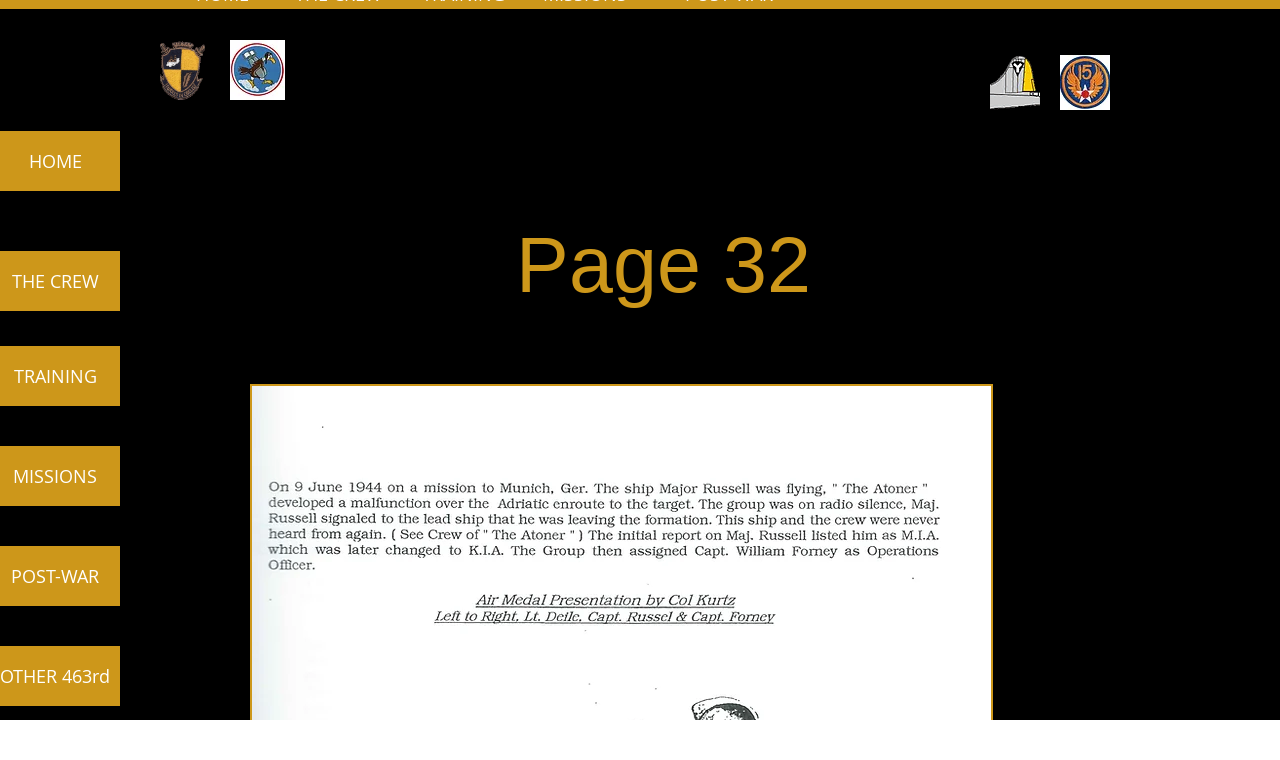

--- FILE ---
content_type: text/html; charset=UTF-8
request_url: https://www.victoryboundcrew.com/copy-of-772nd-page-31
body_size: 165599
content:
<!DOCTYPE html>
<html lang="en">
<head>
  
  <!-- SEO Tags -->
  <title>772nd Page 32 | victorybound</title>
  <link rel="canonical" href="https://www.victoryboundcrew.com/copy-of-772nd-page-31"/>
  <meta property="og:title" content="772nd Page 32 | victorybound"/>
  <meta property="og:url" content="https://www.victoryboundcrew.com/copy-of-772nd-page-31"/>
  <meta property="og:site_name" content="victorybound"/>
  <meta property="og:type" content="website"/>
  <meta name="keywords" content="463rd, 772nd, B-17, WWII, andersen, bound, bud, clifton, crew, davis, farrow, gampel, gene, howard, jack"/>
  <meta name="twitter:card" content="summary_large_image"/>
  <meta name="twitter:title" content="772nd Page 32 | victorybound"/>

  
  <meta charset='utf-8'>
  <meta name="viewport" content="width=device-width, initial-scale=1" id="wixDesktopViewport" />
  <meta http-equiv="X-UA-Compatible" content="IE=edge">
  <meta name="generator" content="Wix.com Website Builder"/>

  <link rel="icon" sizes="192x192" href="https://static.parastorage.com/client/pfavico.ico" type="image/x-icon"/>
  <link rel="shortcut icon" href="https://static.parastorage.com/client/pfavico.ico" type="image/x-icon"/>
  <link rel="apple-touch-icon" href="https://static.parastorage.com/client/pfavico.ico" type="image/x-icon"/>

  <!-- Safari Pinned Tab Icon -->
  <!-- <link rel="mask-icon" href="https://static.parastorage.com/client/pfavico.ico"> -->

  <!-- Original trials -->
  


  <!-- Segmenter Polyfill -->
  <script>
    if (!window.Intl || !window.Intl.Segmenter) {
      (function() {
        var script = document.createElement('script');
        script.src = 'https://static.parastorage.com/unpkg/@formatjs/intl-segmenter@11.7.10/polyfill.iife.js';
        document.head.appendChild(script);
      })();
    }
  </script>

  <!-- Legacy Polyfills -->
  <script nomodule="" src="https://static.parastorage.com/unpkg/core-js-bundle@3.2.1/minified.js"></script>
  <script nomodule="" src="https://static.parastorage.com/unpkg/focus-within-polyfill@5.0.9/dist/focus-within-polyfill.js"></script>

  <!-- Performance API Polyfills -->
  <script>
  (function () {
    var noop = function noop() {};
    if ("performance" in window === false) {
      window.performance = {};
    }
    window.performance.mark = performance.mark || noop;
    window.performance.measure = performance.measure || noop;
    if ("now" in window.performance === false) {
      var nowOffset = Date.now();
      if (performance.timing && performance.timing.navigationStart) {
        nowOffset = performance.timing.navigationStart;
      }
      window.performance.now = function now() {
        return Date.now() - nowOffset;
      };
    }
  })();
  </script>

  <!-- Globals Definitions -->
  <script>
    (function () {
      var now = Date.now()
      window.initialTimestamps = {
        initialTimestamp: now,
        initialRequestTimestamp: Math.round(performance.timeOrigin ? performance.timeOrigin : now - performance.now())
      }

      window.thunderboltTag = "QA_READY"
      window.thunderboltVersion = "1.16470.0"
    })();
  </script>

  <!-- Essential Viewer Model -->
  <script type="application/json" id="wix-essential-viewer-model">{"fleetConfig":{"fleetName":"thunderbolt-seo-renderer-gradual","type":"Rollout","code":1},"mode":{"qa":false,"enableTestApi":false,"debug":false,"ssrIndicator":false,"ssrOnly":false,"siteAssetsFallback":"enable","versionIndicator":false},"componentsLibrariesTopology":[{"artifactId":"editor-elements","namespace":"wixui","url":"https:\/\/static.parastorage.com\/services\/editor-elements\/1.14572.0"},{"artifactId":"editor-elements","namespace":"dsgnsys","url":"https:\/\/static.parastorage.com\/services\/editor-elements\/1.14572.0"}],"siteFeaturesConfigs":{"sessionManager":{"isRunningInDifferentSiteContext":false}},"language":{"userLanguage":"en"},"siteAssets":{"clientTopology":{"mediaRootUrl":"https:\/\/static.wixstatic.com","staticMediaUrl":"https:\/\/static.wixstatic.com\/media","moduleRepoUrl":"https:\/\/static.parastorage.com\/unpkg","fileRepoUrl":"https:\/\/static.parastorage.com\/services","viewerAppsUrl":"https:\/\/viewer-apps.parastorage.com","viewerAssetsUrl":"https:\/\/viewer-assets.parastorage.com","siteAssetsUrl":"https:\/\/siteassets.parastorage.com","pageJsonServerUrls":["https:\/\/pages.parastorage.com","https:\/\/staticorigin.wixstatic.com","https:\/\/www.victoryboundcrew.com","https:\/\/fallback.wix.com\/wix-html-editor-pages-webapp\/page"],"pathOfTBModulesInFileRepoForFallback":"wix-thunderbolt\/dist\/"}},"siteFeatures":["appMonitoring","assetsLoader","businessLogger","captcha","clickHandlerRegistrar","clientSdk","commonConfig","componentsLoader","componentsRegistry","consentPolicy","cyclicTabbing","environmentWixCodeSdk","environment","locationWixCodeSdk","mpaNavigation","navigationManager","navigationPhases","ooi","pages","panorama","renderer","reporter","router","scrollRestoration","seoWixCodeSdk","seo","sessionManager","siteMembersWixCodeSdk","siteMembers","siteScrollBlocker","siteWixCodeSdk","speculationRules","ssrCache","stores","structureApi","thunderboltInitializer","tpaCommons","translations","usedPlatformApis","warmupData","windowMessageRegistrar","windowWixCodeSdk","wixCustomElementComponent","wixEmbedsApi","componentsReact","platform"],"site":{"externalBaseUrl":"https:\/\/www.victoryboundcrew.com","isSEO":true},"media":{"staticMediaUrl":"https:\/\/static.wixstatic.com\/media","mediaRootUrl":"https:\/\/static.wixstatic.com\/","staticVideoUrl":"https:\/\/video.wixstatic.com\/"},"requestUrl":"https:\/\/www.victoryboundcrew.com\/copy-of-772nd-page-31","rollout":{"siteAssetsVersionsRollout":false,"isDACRollout":0,"isTBRollout":true},"commonConfig":{"brand":"wix","host":"VIEWER","bsi":"","consentPolicy":{},"consentPolicyHeader":{},"siteRevision":"3728","renderingFlow":"NONE","language":"en","locale":"en-us"},"interactionSampleRatio":0.01,"dynamicModelUrl":"https:\/\/www.victoryboundcrew.com\/_api\/v2\/dynamicmodel","accessTokensUrl":"https:\/\/www.victoryboundcrew.com\/_api\/v1\/access-tokens","isExcludedFromSecurityExperiments":false,"experiments":{"specs.thunderbolt.hardenFetchAndXHR":true}}</script>
  <script>window.viewerModel = JSON.parse(document.getElementById('wix-essential-viewer-model').textContent)</script>

  <script>
    window.commonConfig = viewerModel.commonConfig
  </script>

  
  <!-- BEGIN handleAccessTokens bundle -->

  <script data-url="https://static.parastorage.com/services/wix-thunderbolt/dist/handleAccessTokens.inline.698ac2a0.bundle.min.js">(()=>{"use strict";function e(e){let{context:o,property:r,value:n,enumerable:i=!0}=e,l=e.get,c=e.set;if(!r||void 0===n&&!l&&!c)return new Error("property and value are required");let a=o||globalThis,s=a?.[r],u={};if(void 0!==n)u.value=n;else{if(l){let e=t(l);e&&(u.get=e)}if(c){let e=t(c);e&&(u.set=e)}}let p={...u,enumerable:i||!1,configurable:!1};void 0!==n&&(p.writable=!1);try{Object.defineProperty(a,r,p)}catch(e){return e instanceof TypeError?s:e}return s}function t(e,t){return"function"==typeof e?e:!0===e?.async&&"function"==typeof e.func?t?async function(t){return e.func(t)}:async function(){return e.func()}:"function"==typeof e?.func?e.func:void 0}try{e({property:"strictDefine",value:e})}catch{}try{e({property:"defineStrictObject",value:r})}catch{}try{e({property:"defineStrictMethod",value:n})}catch{}var o=["toString","toLocaleString","valueOf","constructor","prototype"];function r(t){let{context:n,property:l,propertiesToExclude:c=[],skipPrototype:a=!1,hardenPrototypePropertiesToExclude:s=[]}=t;if(!l)return new Error("property is required");let u=(n||globalThis)[l],p={},f=i(n,l);u&&("object"==typeof u||"function"==typeof u)&&Reflect.ownKeys(u).forEach(t=>{if(!c.includes(t)&&!o.includes(t)){let o=i(u,t);if(o&&(o.writable||o.configurable)){let{value:r,get:n,set:i,enumerable:l=!1}=o,c={};void 0!==r?c.value=r:n?c.get=n:i&&(c.set=i);try{let o=e({context:u,property:t,...c,enumerable:l});p[t]=o}catch(e){if(!(e instanceof TypeError))throw e;try{p[t]=o.value||o.get||o.set}catch{}}}}});let y={originalObject:u,originalProperties:p};if(!a&&void 0!==u?.prototype){let e=r({context:u,property:"prototype",propertiesToExclude:s,skipPrototype:!0});e instanceof Error||(y.originalPrototype=e?.originalObject,y.originalPrototypeProperties=e?.originalProperties)}return e({context:n,property:l,value:u,enumerable:f?.enumerable}),y}function n(t,o){let r=(o||globalThis)[t],n=i(o||globalThis,t);return r&&n&&(n.writable||n.configurable)?(Object.freeze(r),e({context:globalThis,property:t,value:r})):r}function i(e,t){if(e&&t)try{return Reflect.getOwnPropertyDescriptor(e,t)}catch{return}}function l(e){if("string"!=typeof e)return e;try{return decodeURIComponent(e).toLowerCase().trim()}catch{return e.toLowerCase().trim()}}function c(e,t){let o="";if("string"==typeof e)o=e.split("=")[0]?.trim()||"";else{if(!e||"string"!=typeof e.name)return!1;o=e.name}return t.has(l(o)||"")}function a(e,t){let o;return o="string"==typeof e?e.split(";").map(e=>e.trim()).filter(e=>e.length>0):e||[],o.filter(e=>!c(e,t))}var s=null;function u(){return null===s&&(s=typeof Document>"u"?void 0:Object.getOwnPropertyDescriptor(Document.prototype,"cookie")),s}function p(t,o){if(!globalThis?.cookieStore)return;let r=globalThis.cookieStore.get.bind(globalThis.cookieStore),n=globalThis.cookieStore.getAll.bind(globalThis.cookieStore),i=globalThis.cookieStore.set.bind(globalThis.cookieStore),l=globalThis.cookieStore.delete.bind(globalThis.cookieStore);return e({context:globalThis.CookieStore.prototype,property:"get",value:async function(e){return c(("string"==typeof e?e:e.name)||"",t)?null:r.call(this,e)},enumerable:!0}),e({context:globalThis.CookieStore.prototype,property:"getAll",value:async function(){return a(await n.apply(this,Array.from(arguments)),t)},enumerable:!0}),e({context:globalThis.CookieStore.prototype,property:"set",value:async function(){let e=Array.from(arguments);if(!c(1===e.length?e[0].name:e[0],t))return i.apply(this,e);o&&console.warn(o)},enumerable:!0}),e({context:globalThis.CookieStore.prototype,property:"delete",value:async function(){let e=Array.from(arguments);if(!c(1===e.length?e[0].name:e[0],t))return l.apply(this,e)},enumerable:!0}),e({context:globalThis.cookieStore,property:"prototype",value:globalThis.CookieStore.prototype,enumerable:!1}),e({context:globalThis,property:"cookieStore",value:globalThis.cookieStore,enumerable:!0}),{get:r,getAll:n,set:i,delete:l}}var f=["TextEncoder","TextDecoder","XMLHttpRequestEventTarget","EventTarget","URL","JSON","Reflect","Object","Array","Map","Set","WeakMap","WeakSet","Promise","Symbol","Error"],y=["addEventListener","removeEventListener","dispatchEvent","encodeURI","encodeURIComponent","decodeURI","decodeURIComponent"];const d=(e="",t="",o="/")=>`${e}=; ${t?`domain=${t};`:""} max-age=0; path=${o}; expires=Thu, 01 Jan 1970 00:00:01 GMT`,g="client-session-bind",b=[g,"client-binding","svSession","smSession","server-session-bind","wixSession2","wixSession3"].map(e=>e.toLowerCase()),{cookie:h}=function(t,o){let r=new Set(t);return e({context:document,property:"cookie",set:{func:e=>function(e,t,o,r){let n=u(),i=l(t.split(";")[0]||"")||"";[...o].every(e=>!i.startsWith(e.toLowerCase()))&&n?.set?n.set.call(e,t):r&&console.warn(r)}(document,e,r,o)},get:{func:()=>function(e,t){let o=u();if(!o?.get)throw new Error("Cookie descriptor or getter not available");return a(o.get.call(e),t).join("; ")}(document,r)},enumerable:!0}),{cookieStore:p(r,o),cookie:u()}}(b),m="tbReady",v="security_overrideGlobals",{experiments:w,siteFeaturesConfigs:T,accessTokensUrl:S}=window.viewerModel,k=S,x={},E=(()=>{const e=((e,t)=>{try{const o=t?t.get.call(document):document.cookie;return o.split(";").map(e=>e.trim()).filter(t=>t?.startsWith(e))[0]?.split("=")[1]}catch(e){return""}})(g,h);return(()=>{const e=d(g),t=d(g,location.hostname);h.set.call(document,e),h.set.call(document,t)})(),e})();E&&(x["client-binding"]=E);const C=fetch;addEventListener(m,function e(t){const{logger:o}=t.detail;try{window.tb.init({fetch:C,fetchHeaders:x})}catch(e){const t=new Error("TB003");o.meter(`${v}_${t.message}`,{paramsOverrides:{errorType:v,eventString:t.message}}),window?.viewerModel?.mode.debug&&console.error(e)}finally{removeEventListener(m,e)}}),w["specs.thunderbolt.hardenFetchAndXHR"]||(window.fetchDynamicModel=()=>T.sessionManager.isRunningInDifferentSiteContext?Promise.resolve({}):fetch(k,{credentials:"same-origin",headers:x}).then(function(e){if(!e.ok)throw new Error(`[${e.status}]${e.statusText}`);return e.json()}),window.dynamicModelPromise=window.fetchDynamicModel())})();
//# sourceMappingURL=https://static.parastorage.com/services/wix-thunderbolt/dist/handleAccessTokens.inline.698ac2a0.bundle.min.js.map</script>

<!-- END handleAccessTokens bundle -->

<!-- BEGIN overrideGlobals bundle -->

<script data-url="https://static.parastorage.com/services/wix-thunderbolt/dist/overrideGlobals.inline.ec13bfcf.bundle.min.js">(()=>{"use strict";function e(e){let{context:r,property:o,value:n,enumerable:i=!0}=e,c=e.get,a=e.set;if(!o||void 0===n&&!c&&!a)return new Error("property and value are required");let l=r||globalThis,u=l?.[o],s={};if(void 0!==n)s.value=n;else{if(c){let e=t(c);e&&(s.get=e)}if(a){let e=t(a);e&&(s.set=e)}}let p={...s,enumerable:i||!1,configurable:!1};void 0!==n&&(p.writable=!1);try{Object.defineProperty(l,o,p)}catch(e){return e instanceof TypeError?u:e}return u}function t(e,t){return"function"==typeof e?e:!0===e?.async&&"function"==typeof e.func?t?async function(t){return e.func(t)}:async function(){return e.func()}:"function"==typeof e?.func?e.func:void 0}try{e({property:"strictDefine",value:e})}catch{}try{e({property:"defineStrictObject",value:o})}catch{}try{e({property:"defineStrictMethod",value:n})}catch{}var r=["toString","toLocaleString","valueOf","constructor","prototype"];function o(t){let{context:n,property:c,propertiesToExclude:a=[],skipPrototype:l=!1,hardenPrototypePropertiesToExclude:u=[]}=t;if(!c)return new Error("property is required");let s=(n||globalThis)[c],p={},f=i(n,c);s&&("object"==typeof s||"function"==typeof s)&&Reflect.ownKeys(s).forEach(t=>{if(!a.includes(t)&&!r.includes(t)){let r=i(s,t);if(r&&(r.writable||r.configurable)){let{value:o,get:n,set:i,enumerable:c=!1}=r,a={};void 0!==o?a.value=o:n?a.get=n:i&&(a.set=i);try{let r=e({context:s,property:t,...a,enumerable:c});p[t]=r}catch(e){if(!(e instanceof TypeError))throw e;try{p[t]=r.value||r.get||r.set}catch{}}}}});let d={originalObject:s,originalProperties:p};if(!l&&void 0!==s?.prototype){let e=o({context:s,property:"prototype",propertiesToExclude:u,skipPrototype:!0});e instanceof Error||(d.originalPrototype=e?.originalObject,d.originalPrototypeProperties=e?.originalProperties)}return e({context:n,property:c,value:s,enumerable:f?.enumerable}),d}function n(t,r){let o=(r||globalThis)[t],n=i(r||globalThis,t);return o&&n&&(n.writable||n.configurable)?(Object.freeze(o),e({context:globalThis,property:t,value:o})):o}function i(e,t){if(e&&t)try{return Reflect.getOwnPropertyDescriptor(e,t)}catch{return}}function c(e){if("string"!=typeof e)return e;try{return decodeURIComponent(e).toLowerCase().trim()}catch{return e.toLowerCase().trim()}}function a(e,t){return e instanceof Headers?e.forEach((r,o)=>{l(o,t)||e.delete(o)}):Object.keys(e).forEach(r=>{l(r,t)||delete e[r]}),e}function l(e,t){return!t.has(c(e)||"")}function u(e,t){let r=!0,o=function(e){let t,r;if(globalThis.Request&&e instanceof Request)t=e.url;else{if("function"!=typeof e?.toString)throw new Error("Unsupported type for url");t=e.toString()}try{return new URL(t).pathname}catch{return r=t.replace(/#.+/gi,"").split("?").shift(),r.startsWith("/")?r:`/${r}`}}(e),n=c(o);return n&&t.some(e=>n.includes(e))&&(r=!1),r}function s(t,r,o){let n=fetch,i=XMLHttpRequest,c=new Set(r);function s(){let e=new i,r=e.open,n=e.setRequestHeader;return e.open=function(){let n=Array.from(arguments),i=n[1];if(n.length<2||u(i,t))return r.apply(e,n);throw new Error(o||`Request not allowed for path ${i}`)},e.setRequestHeader=function(t,r){l(decodeURIComponent(t),c)&&n.call(e,t,r)},e}return e({property:"fetch",value:function(){let e=function(e,t){return globalThis.Request&&e[0]instanceof Request&&e[0]?.headers?a(e[0].headers,t):e[1]?.headers&&a(e[1].headers,t),e}(arguments,c);return u(arguments[0],t)?n.apply(globalThis,Array.from(e)):new Promise((e,t)=>{t(new Error(o||`Request not allowed for path ${arguments[0]}`))})},enumerable:!0}),e({property:"XMLHttpRequest",value:s,enumerable:!0}),Object.keys(i).forEach(e=>{s[e]=i[e]}),{fetch:n,XMLHttpRequest:i}}var p=["TextEncoder","TextDecoder","XMLHttpRequestEventTarget","EventTarget","URL","JSON","Reflect","Object","Array","Map","Set","WeakMap","WeakSet","Promise","Symbol","Error"],f=["addEventListener","removeEventListener","dispatchEvent","encodeURI","encodeURIComponent","decodeURI","decodeURIComponent"];const d=function(){let t=globalThis.open,r=document.open;function o(e,r,o){let n="string"!=typeof e,i=t.call(window,e,r,o);return n||e&&function(e){return e.startsWith("//")&&/(?:[a-z0-9](?:[a-z0-9-]{0,61}[a-z0-9])?\.)+[a-z0-9][a-z0-9-]{0,61}[a-z0-9]/g.test(`${location.protocol}:${e}`)&&(e=`${location.protocol}${e}`),!e.startsWith("http")||new URL(e).hostname===location.hostname}(e)?{}:i}return e({property:"open",value:o,context:globalThis,enumerable:!0}),e({property:"open",value:function(e,t,n){return e?o(e,t,n):r.call(document,e||"",t||"",n||"")},context:document,enumerable:!0}),{open:t,documentOpen:r}},y=function(){let t=document.createElement,r=Element.prototype.setAttribute,o=Element.prototype.setAttributeNS;return e({property:"createElement",context:document,value:function(n,i){let a=t.call(document,n,i);if("iframe"===c(n)){e({property:"srcdoc",context:a,get:()=>"",set:()=>{console.warn("`srcdoc` is not allowed in iframe elements.")}});let t=function(e,t){"srcdoc"!==e.toLowerCase()?r.call(a,e,t):console.warn("`srcdoc` attribute is not allowed to be set.")},n=function(e,t,r){"srcdoc"!==t.toLowerCase()?o.call(a,e,t,r):console.warn("`srcdoc` attribute is not allowed to be set.")};a.setAttribute=t,a.setAttributeNS=n}return a},enumerable:!0}),{createElement:t,setAttribute:r,setAttributeNS:o}},m=["client-binding"],b=["/_api/v1/access-tokens","/_api/v2/dynamicmodel","/_api/one-app-session-web/v3/businesses"],h=function(){let t=setTimeout,r=setInterval;return o("setTimeout",0,globalThis),o("setInterval",0,globalThis),{setTimeout:t,setInterval:r};function o(t,r,o){let n=o||globalThis,i=n[t];if(!i||"function"!=typeof i)throw new Error(`Function ${t} not found or is not a function`);e({property:t,value:function(){let e=Array.from(arguments);if("string"!=typeof e[r])return i.apply(n,e);console.warn(`Calling ${t} with a String Argument at index ${r} is not allowed`)},context:o,enumerable:!0})}},v=function(){if(navigator&&"serviceWorker"in navigator){let t=navigator.serviceWorker.register;return e({context:navigator.serviceWorker,property:"register",value:function(){console.log("Service worker registration is not allowed")},enumerable:!0}),{register:t}}return{}};performance.mark("overrideGlobals started");const{isExcludedFromSecurityExperiments:g,experiments:w}=window.viewerModel,E=!g&&w["specs.thunderbolt.securityExperiments"];try{d(),E&&y(),w["specs.thunderbolt.hardenFetchAndXHR"]&&E&&s(b,m),v(),(e=>{let t=[],r=[];r=r.concat(["TextEncoder","TextDecoder"]),e&&(r=r.concat(["XMLHttpRequestEventTarget","EventTarget"])),r=r.concat(["URL","JSON"]),e&&(t=t.concat(["addEventListener","removeEventListener"])),t=t.concat(["encodeURI","encodeURIComponent","decodeURI","decodeURIComponent"]),r=r.concat(["String","Number"]),e&&r.push("Object"),r=r.concat(["Reflect"]),t.forEach(e=>{n(e),["addEventListener","removeEventListener"].includes(e)&&n(e,document)}),r.forEach(e=>{o({property:e})})})(E),E&&h()}catch(e){window?.viewerModel?.mode.debug&&console.error(e);const t=new Error("TB006");window.fedops?.reportError(t,"security_overrideGlobals"),window.Sentry?window.Sentry.captureException(t):globalThis.defineStrictProperty("sentryBuffer",[t],window,!1)}performance.mark("overrideGlobals ended")})();
//# sourceMappingURL=https://static.parastorage.com/services/wix-thunderbolt/dist/overrideGlobals.inline.ec13bfcf.bundle.min.js.map</script>

<!-- END overrideGlobals bundle -->


  
  <script>
    window.commonConfig = viewerModel.commonConfig

	
    window.clientSdk = new Proxy({}, {get: (target, prop) => (...args) => window.externalsRegistry.clientSdk.loaded.then(() => window.__clientSdk__[prop](...args))})
    
  </script>

  <!-- Initial CSS -->
  <style data-url="https://static.parastorage.com/services/wix-thunderbolt/dist/main.c00ad876.min.css">@keyframes slide-horizontal-new{0%{transform:translateX(100%)}}@keyframes slide-horizontal-old{80%{opacity:1}to{opacity:0;transform:translateX(-100%)}}@keyframes slide-vertical-new{0%{transform:translateY(-100%)}}@keyframes slide-vertical-old{80%{opacity:1}to{opacity:0;transform:translateY(100%)}}@keyframes out-in-new{0%{opacity:0}}@keyframes out-in-old{to{opacity:0}}:root:active-view-transition{view-transition-name:none}::view-transition{pointer-events:none}:root:active-view-transition::view-transition-new(page-group),:root:active-view-transition::view-transition-old(page-group){animation-duration:.6s;cursor:wait;pointer-events:all}:root:active-view-transition-type(SlideHorizontal)::view-transition-old(page-group){animation:slide-horizontal-old .6s cubic-bezier(.83,0,.17,1) forwards;mix-blend-mode:normal}:root:active-view-transition-type(SlideHorizontal)::view-transition-new(page-group){animation:slide-horizontal-new .6s cubic-bezier(.83,0,.17,1) backwards;mix-blend-mode:normal}:root:active-view-transition-type(SlideVertical)::view-transition-old(page-group){animation:slide-vertical-old .6s cubic-bezier(.83,0,.17,1) forwards;mix-blend-mode:normal}:root:active-view-transition-type(SlideVertical)::view-transition-new(page-group){animation:slide-vertical-new .6s cubic-bezier(.83,0,.17,1) backwards;mix-blend-mode:normal}:root:active-view-transition-type(OutIn)::view-transition-old(page-group){animation:out-in-old .35s cubic-bezier(.64,0,.78,0) forwards}:root:active-view-transition-type(OutIn)::view-transition-new(page-group){animation:out-in-new .35s cubic-bezier(.22,1,.36,1) .35s backwards}@media(prefers-reduced-motion:reduce){::view-transition-group(*),::view-transition-new(*),::view-transition-old(*){animation:none!important}}body,html{background:transparent;border:0;margin:0;outline:0;padding:0;vertical-align:baseline}body{--scrollbar-width:0px;font-family:Arial,Helvetica,sans-serif;font-size:10px}body,html{height:100%}body{overflow-x:auto;overflow-y:scroll}body:not(.responsive) #site-root{min-width:var(--site-width);width:100%}body:not([data-js-loaded]) [data-hide-prejs]{visibility:hidden}wix-interact-element{display:contents}#SITE_CONTAINER{position:relative}:root{--one-unit:1vw;--section-max-width:9999px;--spx-stopper-max:9999px;--spx-stopper-min:0px;--browser-zoom:1}@supports(-webkit-appearance:none) and (stroke-color:transparent){:root{--safari-sticky-fix:opacity;--experimental-safari-sticky-fix:translateZ(0)}}@supports(container-type:inline-size){:root{--one-unit:1cqw}}[id^=oldHoverBox-]{mix-blend-mode:plus-lighter;transition:opacity .5s ease,visibility .5s ease}[data-mesh-id$=inlineContent-gridContainer]:has(>[id^=oldHoverBox-]){isolation:isolate}</style>
<style data-url="https://static.parastorage.com/services/wix-thunderbolt/dist/main.renderer.9cb0985f.min.css">a,abbr,acronym,address,applet,b,big,blockquote,button,caption,center,cite,code,dd,del,dfn,div,dl,dt,em,fieldset,font,footer,form,h1,h2,h3,h4,h5,h6,header,i,iframe,img,ins,kbd,label,legend,li,nav,object,ol,p,pre,q,s,samp,section,small,span,strike,strong,sub,sup,table,tbody,td,tfoot,th,thead,title,tr,tt,u,ul,var{background:transparent;border:0;margin:0;outline:0;padding:0;vertical-align:baseline}input,select,textarea{box-sizing:border-box;font-family:Helvetica,Arial,sans-serif}ol,ul{list-style:none}blockquote,q{quotes:none}ins{text-decoration:none}del{text-decoration:line-through}table{border-collapse:collapse;border-spacing:0}a{cursor:pointer;text-decoration:none}.testStyles{overflow-y:hidden}.reset-button{-webkit-appearance:none;background:none;border:0;color:inherit;font:inherit;line-height:normal;outline:0;overflow:visible;padding:0;-webkit-user-select:none;-moz-user-select:none;-ms-user-select:none}:focus{outline:none}body.device-mobile-optimized:not(.disable-site-overflow){overflow-x:hidden;overflow-y:scroll}body.device-mobile-optimized:not(.responsive) #SITE_CONTAINER{margin-left:auto;margin-right:auto;overflow-x:visible;position:relative;width:320px}body.device-mobile-optimized:not(.responsive):not(.blockSiteScrolling) #SITE_CONTAINER{margin-top:0}body.device-mobile-optimized>*{max-width:100%!important}body.device-mobile-optimized #site-root{overflow-x:hidden;overflow-y:hidden}@supports(overflow:clip){body.device-mobile-optimized #site-root{overflow-x:clip;overflow-y:clip}}body.device-mobile-non-optimized #SITE_CONTAINER #site-root{overflow-x:clip;overflow-y:clip}body.device-mobile-non-optimized.fullScreenMode{background-color:#5f6360}body.device-mobile-non-optimized.fullScreenMode #MOBILE_ACTIONS_MENU,body.device-mobile-non-optimized.fullScreenMode #SITE_BACKGROUND,body.device-mobile-non-optimized.fullScreenMode #site-root,body.fullScreenMode #WIX_ADS{visibility:hidden}body.fullScreenMode{overflow-x:hidden!important;overflow-y:hidden!important}body.fullScreenMode.device-mobile-optimized #TINY_MENU{opacity:0;pointer-events:none}body.fullScreenMode-scrollable.device-mobile-optimized{overflow-x:hidden!important;overflow-y:auto!important}body.fullScreenMode-scrollable.device-mobile-optimized #masterPage,body.fullScreenMode-scrollable.device-mobile-optimized #site-root{overflow-x:hidden!important;overflow-y:hidden!important}body.fullScreenMode-scrollable.device-mobile-optimized #SITE_BACKGROUND,body.fullScreenMode-scrollable.device-mobile-optimized #masterPage{height:auto!important}body.fullScreenMode-scrollable.device-mobile-optimized #masterPage.mesh-layout{height:0!important}body.blockSiteScrolling,body.siteScrollingBlocked{position:fixed;width:100%}body.blockSiteScrolling #SITE_CONTAINER{margin-top:calc(var(--blocked-site-scroll-margin-top)*-1)}#site-root{margin:0 auto;min-height:100%;position:relative;top:var(--wix-ads-height)}#site-root img:not([src]){visibility:hidden}#site-root svg img:not([src]){visibility:visible}.auto-generated-link{color:inherit}#SCROLL_TO_BOTTOM,#SCROLL_TO_TOP{height:0}.has-click-trigger{cursor:pointer}.fullScreenOverlay{bottom:0;display:flex;justify-content:center;left:0;overflow-y:hidden;position:fixed;right:0;top:-60px;z-index:1005}.fullScreenOverlay>.fullScreenOverlayContent{bottom:0;left:0;margin:0 auto;overflow:hidden;position:absolute;right:0;top:60px;transform:translateZ(0)}[data-mesh-id$=centeredContent],[data-mesh-id$=form],[data-mesh-id$=inlineContent]{pointer-events:none;position:relative}[data-mesh-id$=-gridWrapper],[data-mesh-id$=-rotated-wrapper]{pointer-events:none}[data-mesh-id$=-gridContainer]>*,[data-mesh-id$=-rotated-wrapper]>*,[data-mesh-id$=inlineContent]>:not([data-mesh-id$=-gridContainer]){pointer-events:auto}.device-mobile-optimized #masterPage.mesh-layout #SOSP_CONTAINER_CUSTOM_ID{grid-area:2/1/3/2;-ms-grid-row:2;position:relative}#masterPage.mesh-layout{-ms-grid-rows:max-content max-content min-content max-content;-ms-grid-columns:100%;align-items:start;display:-ms-grid;display:grid;grid-template-columns:100%;grid-template-rows:max-content max-content min-content max-content;justify-content:stretch}#masterPage.mesh-layout #PAGES_CONTAINER,#masterPage.mesh-layout #SITE_FOOTER-placeholder,#masterPage.mesh-layout #SITE_FOOTER_WRAPPER,#masterPage.mesh-layout #SITE_HEADER-placeholder,#masterPage.mesh-layout #SITE_HEADER_WRAPPER,#masterPage.mesh-layout #SOSP_CONTAINER_CUSTOM_ID[data-state~=mobileView],#masterPage.mesh-layout #soapAfterPagesContainer,#masterPage.mesh-layout #soapBeforePagesContainer{-ms-grid-row-align:start;-ms-grid-column-align:start;-ms-grid-column:1}#masterPage.mesh-layout #SITE_HEADER-placeholder,#masterPage.mesh-layout #SITE_HEADER_WRAPPER{grid-area:1/1/2/2;-ms-grid-row:1}#masterPage.mesh-layout #PAGES_CONTAINER,#masterPage.mesh-layout #soapAfterPagesContainer,#masterPage.mesh-layout #soapBeforePagesContainer{grid-area:3/1/4/2;-ms-grid-row:3}#masterPage.mesh-layout #soapAfterPagesContainer,#masterPage.mesh-layout #soapBeforePagesContainer{width:100%}#masterPage.mesh-layout #PAGES_CONTAINER{align-self:stretch}#masterPage.mesh-layout main#PAGES_CONTAINER{display:block}#masterPage.mesh-layout #SITE_FOOTER-placeholder,#masterPage.mesh-layout #SITE_FOOTER_WRAPPER{grid-area:4/1/5/2;-ms-grid-row:4}#masterPage.mesh-layout #SITE_PAGES,#masterPage.mesh-layout [data-mesh-id=PAGES_CONTAINERcenteredContent],#masterPage.mesh-layout [data-mesh-id=PAGES_CONTAINERinlineContent]{height:100%}#masterPage.mesh-layout.desktop>*{width:100%}#masterPage.mesh-layout #PAGES_CONTAINER,#masterPage.mesh-layout #SITE_FOOTER,#masterPage.mesh-layout #SITE_FOOTER_WRAPPER,#masterPage.mesh-layout #SITE_HEADER,#masterPage.mesh-layout #SITE_HEADER_WRAPPER,#masterPage.mesh-layout #SITE_PAGES,#masterPage.mesh-layout #masterPageinlineContent{position:relative}#masterPage.mesh-layout #SITE_HEADER{grid-area:1/1/2/2}#masterPage.mesh-layout #SITE_FOOTER{grid-area:4/1/5/2}#masterPage.mesh-layout.overflow-x-clip #SITE_FOOTER,#masterPage.mesh-layout.overflow-x-clip #SITE_HEADER{overflow-x:clip}[data-z-counter]{z-index:0}[data-z-counter="0"]{z-index:auto}.wixSiteProperties{-webkit-font-smoothing:antialiased;-moz-osx-font-smoothing:grayscale}:root{--wst-button-color-fill-primary:rgb(var(--color_48));--wst-button-color-border-primary:rgb(var(--color_49));--wst-button-color-text-primary:rgb(var(--color_50));--wst-button-color-fill-primary-hover:rgb(var(--color_51));--wst-button-color-border-primary-hover:rgb(var(--color_52));--wst-button-color-text-primary-hover:rgb(var(--color_53));--wst-button-color-fill-primary-disabled:rgb(var(--color_54));--wst-button-color-border-primary-disabled:rgb(var(--color_55));--wst-button-color-text-primary-disabled:rgb(var(--color_56));--wst-button-color-fill-secondary:rgb(var(--color_57));--wst-button-color-border-secondary:rgb(var(--color_58));--wst-button-color-text-secondary:rgb(var(--color_59));--wst-button-color-fill-secondary-hover:rgb(var(--color_60));--wst-button-color-border-secondary-hover:rgb(var(--color_61));--wst-button-color-text-secondary-hover:rgb(var(--color_62));--wst-button-color-fill-secondary-disabled:rgb(var(--color_63));--wst-button-color-border-secondary-disabled:rgb(var(--color_64));--wst-button-color-text-secondary-disabled:rgb(var(--color_65));--wst-color-fill-base-1:rgb(var(--color_36));--wst-color-fill-base-2:rgb(var(--color_37));--wst-color-fill-base-shade-1:rgb(var(--color_38));--wst-color-fill-base-shade-2:rgb(var(--color_39));--wst-color-fill-base-shade-3:rgb(var(--color_40));--wst-color-fill-accent-1:rgb(var(--color_41));--wst-color-fill-accent-2:rgb(var(--color_42));--wst-color-fill-accent-3:rgb(var(--color_43));--wst-color-fill-accent-4:rgb(var(--color_44));--wst-color-fill-background-primary:rgb(var(--color_11));--wst-color-fill-background-secondary:rgb(var(--color_12));--wst-color-text-primary:rgb(var(--color_15));--wst-color-text-secondary:rgb(var(--color_14));--wst-color-action:rgb(var(--color_18));--wst-color-disabled:rgb(var(--color_39));--wst-color-title:rgb(var(--color_45));--wst-color-subtitle:rgb(var(--color_46));--wst-color-line:rgb(var(--color_47));--wst-font-style-h2:var(--font_2);--wst-font-style-h3:var(--font_3);--wst-font-style-h4:var(--font_4);--wst-font-style-h5:var(--font_5);--wst-font-style-h6:var(--font_6);--wst-font-style-body-large:var(--font_7);--wst-font-style-body-medium:var(--font_8);--wst-font-style-body-small:var(--font_9);--wst-font-style-body-x-small:var(--font_10);--wst-color-custom-1:rgb(var(--color_13));--wst-color-custom-2:rgb(var(--color_16));--wst-color-custom-3:rgb(var(--color_17));--wst-color-custom-4:rgb(var(--color_19));--wst-color-custom-5:rgb(var(--color_20));--wst-color-custom-6:rgb(var(--color_21));--wst-color-custom-7:rgb(var(--color_22));--wst-color-custom-8:rgb(var(--color_23));--wst-color-custom-9:rgb(var(--color_24));--wst-color-custom-10:rgb(var(--color_25));--wst-color-custom-11:rgb(var(--color_26));--wst-color-custom-12:rgb(var(--color_27));--wst-color-custom-13:rgb(var(--color_28));--wst-color-custom-14:rgb(var(--color_29));--wst-color-custom-15:rgb(var(--color_30));--wst-color-custom-16:rgb(var(--color_31));--wst-color-custom-17:rgb(var(--color_32));--wst-color-custom-18:rgb(var(--color_33));--wst-color-custom-19:rgb(var(--color_34));--wst-color-custom-20:rgb(var(--color_35))}.wix-presets-wrapper{display:contents}</style>

  <meta name="format-detection" content="telephone=no">
  <meta name="skype_toolbar" content="skype_toolbar_parser_compatible">
  
  

  

  

  <!-- head performance data start -->
  
  <!-- head performance data end -->
  

    

    

    
<style data-href="https://static.parastorage.com/services/editor-elements-library/dist/thunderbolt/rb_wixui.thunderbolt_bootstrap-classic.72e6a2a3.min.css">.PlZyDq{touch-action:manipulation}.uDW_Qe{align-items:center;box-sizing:border-box;display:flex;justify-content:var(--label-align);min-width:100%;text-align:initial;width:-moz-max-content;width:max-content}.uDW_Qe:before{max-width:var(--margin-start,0)}.uDW_Qe:after,.uDW_Qe:before{align-self:stretch;content:"";flex-grow:1}.uDW_Qe:after{max-width:var(--margin-end,0)}.FubTgk{height:100%}.FubTgk .uDW_Qe{border-radius:var(--corvid-border-radius,var(--rd,0));bottom:0;box-shadow:var(--shd,0 1px 4px rgba(0,0,0,.6));left:0;position:absolute;right:0;top:0;transition:var(--trans1,border-color .4s ease 0s,background-color .4s ease 0s)}.FubTgk .uDW_Qe:link,.FubTgk .uDW_Qe:visited{border-color:transparent}.FubTgk .l7_2fn{color:var(--corvid-color,rgb(var(--txt,var(--color_15,color_15))));font:var(--fnt,var(--font_5));margin:0;position:relative;transition:var(--trans2,color .4s ease 0s);white-space:nowrap}.FubTgk[aria-disabled=false] .uDW_Qe{background-color:var(--corvid-background-color,rgba(var(--bg,var(--color_17,color_17)),var(--alpha-bg,1)));border:solid var(--corvid-border-color,rgba(var(--brd,var(--color_15,color_15)),var(--alpha-brd,1))) var(--corvid-border-width,var(--brw,0));cursor:pointer!important}:host(.device-mobile-optimized) .FubTgk[aria-disabled=false]:active .uDW_Qe,body.device-mobile-optimized .FubTgk[aria-disabled=false]:active .uDW_Qe{background-color:var(--corvid-hover-background-color,rgba(var(--bgh,var(--color_18,color_18)),var(--alpha-bgh,1)));border-color:var(--corvid-hover-border-color,rgba(var(--brdh,var(--color_15,color_15)),var(--alpha-brdh,1)))}:host(.device-mobile-optimized) .FubTgk[aria-disabled=false]:active .l7_2fn,body.device-mobile-optimized .FubTgk[aria-disabled=false]:active .l7_2fn{color:var(--corvid-hover-color,rgb(var(--txth,var(--color_15,color_15))))}:host(:not(.device-mobile-optimized)) .FubTgk[aria-disabled=false]:hover .uDW_Qe,body:not(.device-mobile-optimized) .FubTgk[aria-disabled=false]:hover .uDW_Qe{background-color:var(--corvid-hover-background-color,rgba(var(--bgh,var(--color_18,color_18)),var(--alpha-bgh,1)));border-color:var(--corvid-hover-border-color,rgba(var(--brdh,var(--color_15,color_15)),var(--alpha-brdh,1)))}:host(:not(.device-mobile-optimized)) .FubTgk[aria-disabled=false]:hover .l7_2fn,body:not(.device-mobile-optimized) .FubTgk[aria-disabled=false]:hover .l7_2fn{color:var(--corvid-hover-color,rgb(var(--txth,var(--color_15,color_15))))}.FubTgk[aria-disabled=true] .uDW_Qe{background-color:var(--corvid-disabled-background-color,rgba(var(--bgd,204,204,204),var(--alpha-bgd,1)));border-color:var(--corvid-disabled-border-color,rgba(var(--brdd,204,204,204),var(--alpha-brdd,1)));border-style:solid;border-width:var(--corvid-border-width,var(--brw,0))}.FubTgk[aria-disabled=true] .l7_2fn{color:var(--corvid-disabled-color,rgb(var(--txtd,255,255,255)))}.uUxqWY{align-items:center;box-sizing:border-box;display:flex;justify-content:var(--label-align);min-width:100%;text-align:initial;width:-moz-max-content;width:max-content}.uUxqWY:before{max-width:var(--margin-start,0)}.uUxqWY:after,.uUxqWY:before{align-self:stretch;content:"";flex-grow:1}.uUxqWY:after{max-width:var(--margin-end,0)}.Vq4wYb[aria-disabled=false] .uUxqWY{cursor:pointer}:host(.device-mobile-optimized) .Vq4wYb[aria-disabled=false]:active .wJVzSK,body.device-mobile-optimized .Vq4wYb[aria-disabled=false]:active .wJVzSK{color:var(--corvid-hover-color,rgb(var(--txth,var(--color_15,color_15))));transition:var(--trans,color .4s ease 0s)}:host(:not(.device-mobile-optimized)) .Vq4wYb[aria-disabled=false]:hover .wJVzSK,body:not(.device-mobile-optimized) .Vq4wYb[aria-disabled=false]:hover .wJVzSK{color:var(--corvid-hover-color,rgb(var(--txth,var(--color_15,color_15))));transition:var(--trans,color .4s ease 0s)}.Vq4wYb .uUxqWY{bottom:0;left:0;position:absolute;right:0;top:0}.Vq4wYb .wJVzSK{color:var(--corvid-color,rgb(var(--txt,var(--color_15,color_15))));font:var(--fnt,var(--font_5));transition:var(--trans,color .4s ease 0s);white-space:nowrap}.Vq4wYb[aria-disabled=true] .wJVzSK{color:var(--corvid-disabled-color,rgb(var(--txtd,255,255,255)))}:host(:not(.device-mobile-optimized)) .CohWsy,body:not(.device-mobile-optimized) .CohWsy{display:flex}:host(:not(.device-mobile-optimized)) .V5AUxf,body:not(.device-mobile-optimized) .V5AUxf{-moz-column-gap:var(--margin);column-gap:var(--margin);direction:var(--direction);display:flex;margin:0 auto;position:relative;width:calc(100% - var(--padding)*2)}:host(:not(.device-mobile-optimized)) .V5AUxf>*,body:not(.device-mobile-optimized) .V5AUxf>*{direction:ltr;flex:var(--column-flex) 1 0%;left:0;margin-bottom:var(--padding);margin-top:var(--padding);min-width:0;position:relative;top:0}:host(.device-mobile-optimized) .V5AUxf,body.device-mobile-optimized .V5AUxf{display:block;padding-bottom:var(--padding-y);padding-left:var(--padding-x,0);padding-right:var(--padding-x,0);padding-top:var(--padding-y);position:relative}:host(.device-mobile-optimized) .V5AUxf>*,body.device-mobile-optimized .V5AUxf>*{margin-bottom:var(--margin);position:relative}:host(.device-mobile-optimized) .V5AUxf>:first-child,body.device-mobile-optimized .V5AUxf>:first-child{margin-top:var(--firstChildMarginTop,0)}:host(.device-mobile-optimized) .V5AUxf>:last-child,body.device-mobile-optimized .V5AUxf>:last-child{margin-bottom:var(--lastChildMarginBottom)}.LIhNy3{backface-visibility:hidden}.jhxvbR,.mtrorN{display:block;height:100%;width:100%}.jhxvbR img{max-width:var(--wix-img-max-width,100%)}.jhxvbR[data-animate-blur] img{filter:blur(9px);transition:filter .8s ease-in}.jhxvbR[data-animate-blur] img[data-load-done]{filter:none}.if7Vw2{height:100%;left:0;-webkit-mask-image:var(--mask-image,none);mask-image:var(--mask-image,none);-webkit-mask-position:var(--mask-position,0);mask-position:var(--mask-position,0);-webkit-mask-repeat:var(--mask-repeat,no-repeat);mask-repeat:var(--mask-repeat,no-repeat);-webkit-mask-size:var(--mask-size,100%);mask-size:var(--mask-size,100%);overflow:hidden;pointer-events:var(--fill-layer-background-media-pointer-events);position:absolute;top:0;width:100%}.if7Vw2.f0uTJH{clip:rect(0,auto,auto,0)}.if7Vw2 .i1tH8h{height:100%;position:absolute;top:0;width:100%}.if7Vw2 .DXi4PB{height:var(--fill-layer-image-height,100%);opacity:var(--fill-layer-image-opacity)}.if7Vw2 .DXi4PB img{height:100%;width:100%}@supports(-webkit-hyphens:none){.if7Vw2.f0uTJH{clip:auto;-webkit-clip-path:inset(0)}}.wG8dni{height:100%}.tcElKx{background-color:var(--bg-overlay-color);background-image:var(--bg-gradient);transition:var(--inherit-transition)}.ImALHf,.Ybjs9b{opacity:var(--fill-layer-video-opacity)}.UWmm3w{bottom:var(--media-padding-bottom);height:var(--media-padding-height);position:absolute;top:var(--media-padding-top);width:100%}.Yjj1af{transform:scale(var(--scale,1));transition:var(--transform-duration,transform 0s)}.ImALHf{height:100%;position:relative;width:100%}.KCM6zk{opacity:var(--fill-layer-video-opacity,var(--fill-layer-image-opacity,1))}.KCM6zk .DXi4PB,.KCM6zk .ImALHf,.KCM6zk .Ybjs9b{opacity:1}._uqPqy{clip-path:var(--fill-layer-clip)}._uqPqy,.eKyYhK{position:absolute;top:0}._uqPqy,.eKyYhK,.x0mqQS img{height:100%;width:100%}.pnCr6P{opacity:0}.blf7sp,.pnCr6P{position:absolute;top:0}.blf7sp{height:0;left:0;overflow:hidden;width:0}.rWP3Gv{left:0;pointer-events:var(--fill-layer-background-media-pointer-events);position:var(--fill-layer-background-media-position)}.Tr4n3d,.rWP3Gv,.wRqk6s{height:100%;top:0;width:100%}.wRqk6s{position:absolute}.Tr4n3d{background-color:var(--fill-layer-background-overlay-color);opacity:var(--fill-layer-background-overlay-blend-opacity-fallback,1);position:var(--fill-layer-background-overlay-position);transform:var(--fill-layer-background-overlay-transform)}@supports(mix-blend-mode:overlay){.Tr4n3d{mix-blend-mode:var(--fill-layer-background-overlay-blend-mode);opacity:var(--fill-layer-background-overlay-blend-opacity,1)}}.VXAmO2{--divider-pin-height__:min(1,calc(var(--divider-layers-pin-factor__) + 1));--divider-pin-layer-height__:var( --divider-layers-pin-factor__ );--divider-pin-border__:min(1,calc(var(--divider-layers-pin-factor__) / -1 + 1));height:calc(var(--divider-height__) + var(--divider-pin-height__)*var(--divider-layers-size__)*var(--divider-layers-y__))}.VXAmO2,.VXAmO2 .dy3w_9{left:0;position:absolute;width:100%}.VXAmO2 .dy3w_9{--divider-layer-i__:var(--divider-layer-i,0);background-position:left calc(50% + var(--divider-offset-x__) + var(--divider-layers-x__)*var(--divider-layer-i__)) bottom;background-repeat:repeat-x;border-bottom-style:solid;border-bottom-width:calc(var(--divider-pin-border__)*var(--divider-layer-i__)*var(--divider-layers-y__));height:calc(var(--divider-height__) + var(--divider-pin-layer-height__)*var(--divider-layer-i__)*var(--divider-layers-y__));opacity:calc(1 - var(--divider-layer-i__)/(var(--divider-layer-i__) + 1))}.UORcXs{--divider-height__:var(--divider-top-height,auto);--divider-offset-x__:var(--divider-top-offset-x,0px);--divider-layers-size__:var(--divider-top-layers-size,0);--divider-layers-y__:var(--divider-top-layers-y,0px);--divider-layers-x__:var(--divider-top-layers-x,0px);--divider-layers-pin-factor__:var(--divider-top-layers-pin-factor,0);border-top:var(--divider-top-padding,0) solid var(--divider-top-color,currentColor);opacity:var(--divider-top-opacity,1);top:0;transform:var(--divider-top-flip,scaleY(-1))}.UORcXs .dy3w_9{background-image:var(--divider-top-image,none);background-size:var(--divider-top-size,contain);border-color:var(--divider-top-color,currentColor);bottom:0;filter:var(--divider-top-filter,none)}.UORcXs .dy3w_9[data-divider-layer="1"]{display:var(--divider-top-layer-1-display,block)}.UORcXs .dy3w_9[data-divider-layer="2"]{display:var(--divider-top-layer-2-display,block)}.UORcXs .dy3w_9[data-divider-layer="3"]{display:var(--divider-top-layer-3-display,block)}.Io4VUz{--divider-height__:var(--divider-bottom-height,auto);--divider-offset-x__:var(--divider-bottom-offset-x,0px);--divider-layers-size__:var(--divider-bottom-layers-size,0);--divider-layers-y__:var(--divider-bottom-layers-y,0px);--divider-layers-x__:var(--divider-bottom-layers-x,0px);--divider-layers-pin-factor__:var(--divider-bottom-layers-pin-factor,0);border-bottom:var(--divider-bottom-padding,0) solid var(--divider-bottom-color,currentColor);bottom:0;opacity:var(--divider-bottom-opacity,1);transform:var(--divider-bottom-flip,none)}.Io4VUz .dy3w_9{background-image:var(--divider-bottom-image,none);background-size:var(--divider-bottom-size,contain);border-color:var(--divider-bottom-color,currentColor);bottom:0;filter:var(--divider-bottom-filter,none)}.Io4VUz .dy3w_9[data-divider-layer="1"]{display:var(--divider-bottom-layer-1-display,block)}.Io4VUz .dy3w_9[data-divider-layer="2"]{display:var(--divider-bottom-layer-2-display,block)}.Io4VUz .dy3w_9[data-divider-layer="3"]{display:var(--divider-bottom-layer-3-display,block)}.YzqVVZ{overflow:visible;position:relative}.mwF7X1{backface-visibility:hidden}.YGilLk{cursor:pointer}.Tj01hh{display:block}.MW5IWV,.Tj01hh{height:100%;width:100%}.MW5IWV{left:0;-webkit-mask-image:var(--mask-image,none);mask-image:var(--mask-image,none);-webkit-mask-position:var(--mask-position,0);mask-position:var(--mask-position,0);-webkit-mask-repeat:var(--mask-repeat,no-repeat);mask-repeat:var(--mask-repeat,no-repeat);-webkit-mask-size:var(--mask-size,100%);mask-size:var(--mask-size,100%);overflow:hidden;pointer-events:var(--fill-layer-background-media-pointer-events);position:absolute;top:0}.MW5IWV.N3eg0s{clip:rect(0,auto,auto,0)}.MW5IWV .Kv1aVt{height:100%;position:absolute;top:0;width:100%}.MW5IWV .dLPlxY{height:var(--fill-layer-image-height,100%);opacity:var(--fill-layer-image-opacity)}.MW5IWV .dLPlxY img{height:100%;width:100%}@supports(-webkit-hyphens:none){.MW5IWV.N3eg0s{clip:auto;-webkit-clip-path:inset(0)}}.VgO9Yg{height:100%}.LWbAav{background-color:var(--bg-overlay-color);background-image:var(--bg-gradient);transition:var(--inherit-transition)}.K_YxMd,.yK6aSC{opacity:var(--fill-layer-video-opacity)}.NGjcJN{bottom:var(--media-padding-bottom);height:var(--media-padding-height);position:absolute;top:var(--media-padding-top);width:100%}.mNGsUM{transform:scale(var(--scale,1));transition:var(--transform-duration,transform 0s)}.K_YxMd{height:100%;position:relative;width:100%}wix-media-canvas{display:block;height:100%}.I8xA4L{opacity:var(--fill-layer-video-opacity,var(--fill-layer-image-opacity,1))}.I8xA4L .K_YxMd,.I8xA4L .dLPlxY,.I8xA4L .yK6aSC{opacity:1}.bX9O_S{clip-path:var(--fill-layer-clip)}.Z_wCwr,.bX9O_S{position:absolute;top:0}.Jxk_UL img,.Z_wCwr,.bX9O_S{height:100%;width:100%}.K8MSra{opacity:0}.K8MSra,.YTb3b4{position:absolute;top:0}.YTb3b4{height:0;left:0;overflow:hidden;width:0}.SUz0WK{left:0;pointer-events:var(--fill-layer-background-media-pointer-events);position:var(--fill-layer-background-media-position)}.FNxOn5,.SUz0WK,.m4khSP{height:100%;top:0;width:100%}.FNxOn5{position:absolute}.m4khSP{background-color:var(--fill-layer-background-overlay-color);opacity:var(--fill-layer-background-overlay-blend-opacity-fallback,1);position:var(--fill-layer-background-overlay-position);transform:var(--fill-layer-background-overlay-transform)}@supports(mix-blend-mode:overlay){.m4khSP{mix-blend-mode:var(--fill-layer-background-overlay-blend-mode);opacity:var(--fill-layer-background-overlay-blend-opacity,1)}}._C0cVf{bottom:0;left:0;position:absolute;right:0;top:0;width:100%}.hFwGTD{transform:translateY(-100%);transition:.2s ease-in}.IQgXoP{transition:.2s}.Nr3Nid{opacity:0;transition:.2s ease-in}.Nr3Nid.l4oO6c{z-index:-1!important}.iQuoC4{opacity:1;transition:.2s}.CJF7A2{height:auto}.CJF7A2,.U4Bvut{position:relative;width:100%}:host(:not(.device-mobile-optimized)) .G5K6X8,body:not(.device-mobile-optimized) .G5K6X8{margin-left:calc((100% - var(--site-width))/2);width:var(--site-width)}.xU8fqS[data-focuscycled=active]{outline:1px solid transparent}.xU8fqS[data-focuscycled=active]:not(:focus-within){outline:2px solid transparent;transition:outline .01s ease}.xU8fqS ._4XcTfy{background-color:var(--screenwidth-corvid-background-color,rgba(var(--bg,var(--color_11,color_11)),var(--alpha-bg,1)));border-bottom:var(--brwb,0) solid var(--screenwidth-corvid-border-color,rgba(var(--brd,var(--color_15,color_15)),var(--alpha-brd,1)));border-top:var(--brwt,0) solid var(--screenwidth-corvid-border-color,rgba(var(--brd,var(--color_15,color_15)),var(--alpha-brd,1)));bottom:0;box-shadow:var(--shd,0 0 5px rgba(0,0,0,.7));left:0;position:absolute;right:0;top:0}.xU8fqS .gUbusX{background-color:rgba(var(--bgctr,var(--color_11,color_11)),var(--alpha-bgctr,1));border-radius:var(--rd,0);bottom:var(--brwb,0);top:var(--brwt,0)}.xU8fqS .G5K6X8,.xU8fqS .gUbusX{left:0;position:absolute;right:0}.xU8fqS .G5K6X8{bottom:0;top:0}:host(.device-mobile-optimized) .xU8fqS .G5K6X8,body.device-mobile-optimized .xU8fqS .G5K6X8{left:10px;right:10px}.SPY_vo{pointer-events:none}.BmZ5pC{min-height:calc(100vh - var(--wix-ads-height));min-width:var(--site-width);position:var(--bg-position);top:var(--wix-ads-height)}.BmZ5pC,.nTOEE9{height:100%;width:100%}.nTOEE9{overflow:hidden;position:relative}.nTOEE9.sqUyGm:hover{cursor:url([data-uri]),auto}.nTOEE9.C_JY0G:hover{cursor:url([data-uri]),auto}.RZQnmg{background-color:rgb(var(--color_11));border-radius:50%;bottom:12px;height:40px;opacity:0;pointer-events:none;position:absolute;right:12px;width:40px}.RZQnmg path{fill:rgb(var(--color_15))}.RZQnmg:focus{cursor:auto;opacity:1;pointer-events:auto}.rYiAuL{cursor:pointer}.gSXewE{height:0;left:0;overflow:hidden;top:0;width:0}.OJQ_3L,.gSXewE{position:absolute}.OJQ_3L{background-color:rgb(var(--color_11));border-radius:300px;bottom:0;cursor:pointer;height:40px;margin:16px 16px;opacity:0;pointer-events:none;right:0;width:40px}.OJQ_3L path{fill:rgb(var(--color_12))}.OJQ_3L:focus{cursor:auto;opacity:1;pointer-events:auto}.j7pOnl{box-sizing:border-box;height:100%;width:100%}.BI8PVQ{min-height:var(--image-min-height);min-width:var(--image-min-width)}.BI8PVQ img,img.BI8PVQ{filter:var(--filter-effect-svg-url);-webkit-mask-image:var(--mask-image,none);mask-image:var(--mask-image,none);-webkit-mask-position:var(--mask-position,0);mask-position:var(--mask-position,0);-webkit-mask-repeat:var(--mask-repeat,no-repeat);mask-repeat:var(--mask-repeat,no-repeat);-webkit-mask-size:var(--mask-size,100% 100%);mask-size:var(--mask-size,100% 100%);-o-object-position:var(--object-position);object-position:var(--object-position)}.MazNVa{left:var(--left,auto);position:var(--position-fixed,static);top:var(--top,auto);z-index:var(--z-index,auto)}.MazNVa .BI8PVQ img{box-shadow:0 0 0 #000;position:static;-webkit-user-select:none;-moz-user-select:none;-ms-user-select:none;user-select:none}.MazNVa .j7pOnl{display:block;overflow:hidden}.MazNVa .BI8PVQ{overflow:hidden}.c7cMWz{bottom:0;left:0;position:absolute;right:0;top:0}.FVGvCX{height:auto;position:relative;width:100%}body:not(.responsive) .zK7MhX{align-self:start;grid-area:1/1/1/1;height:100%;justify-self:stretch;left:0;position:relative}:host(:not(.device-mobile-optimized)) .c7cMWz,body:not(.device-mobile-optimized) .c7cMWz{margin-left:calc((100% - var(--site-width))/2);width:var(--site-width)}.fEm0Bo .c7cMWz{background-color:rgba(var(--bg,var(--color_11,color_11)),var(--alpha-bg,1));overflow:hidden}:host(.device-mobile-optimized) .c7cMWz,body.device-mobile-optimized .c7cMWz{left:10px;right:10px}.PFkO7r{bottom:0;left:0;position:absolute;right:0;top:0}.HT5ybB{height:auto;position:relative;width:100%}body:not(.responsive) .dBAkHi{align-self:start;grid-area:1/1/1/1;height:100%;justify-self:stretch;left:0;position:relative}:host(:not(.device-mobile-optimized)) .PFkO7r,body:not(.device-mobile-optimized) .PFkO7r{margin-left:calc((100% - var(--site-width))/2);width:var(--site-width)}:host(.device-mobile-optimized) .PFkO7r,body.device-mobile-optimized .PFkO7r{left:10px;right:10px}</style>
<style data-href="https://static.parastorage.com/services/editor-elements-library/dist/thunderbolt/rb_wixui.thunderbolt_bootstrap.a1b00b19.min.css">.cwL6XW{cursor:pointer}.sNF2R0{opacity:0}.hLoBV3{transition:opacity var(--transition-duration) cubic-bezier(.37,0,.63,1)}.Rdf41z,.hLoBV3{opacity:1}.ftlZWo{transition:opacity var(--transition-duration) cubic-bezier(.37,0,.63,1)}.ATGlOr,.ftlZWo{opacity:0}.KQSXD0{transition:opacity var(--transition-duration) cubic-bezier(.64,0,.78,0)}.KQSXD0,.pagQKE{opacity:1}._6zG5H{opacity:0;transition:opacity var(--transition-duration) cubic-bezier(.22,1,.36,1)}.BB49uC{transform:translateX(100%)}.j9xE1V{transition:transform var(--transition-duration) cubic-bezier(.87,0,.13,1)}.ICs7Rs,.j9xE1V{transform:translateX(0)}.DxijZJ{transition:transform var(--transition-duration) cubic-bezier(.87,0,.13,1)}.B5kjYq,.DxijZJ{transform:translateX(-100%)}.cJijIV{transition:transform var(--transition-duration) cubic-bezier(.87,0,.13,1)}.cJijIV,.hOxaWM{transform:translateX(0)}.T9p3fN{transform:translateX(100%);transition:transform var(--transition-duration) cubic-bezier(.87,0,.13,1)}.qDxYJm{transform:translateY(100%)}.aA9V0P{transition:transform var(--transition-duration) cubic-bezier(.87,0,.13,1)}.YPXPAS,.aA9V0P{transform:translateY(0)}.Xf2zsA{transition:transform var(--transition-duration) cubic-bezier(.87,0,.13,1)}.Xf2zsA,.y7Kt7s{transform:translateY(-100%)}.EeUgMu{transition:transform var(--transition-duration) cubic-bezier(.87,0,.13,1)}.EeUgMu,.fdHrtm{transform:translateY(0)}.WIFaG4{transform:translateY(100%);transition:transform var(--transition-duration) cubic-bezier(.87,0,.13,1)}body:not(.responsive) .JsJXaX{overflow-x:clip}:root:active-view-transition .JsJXaX{view-transition-name:page-group}.AnQkDU{display:grid;grid-template-columns:1fr;grid-template-rows:1fr;height:100%}.AnQkDU>div{align-self:stretch!important;grid-area:1/1/2/2;justify-self:stretch!important}.StylableButton2545352419__root{-archetype:box;border:none;box-sizing:border-box;cursor:pointer;display:block;height:100%;min-height:10px;min-width:10px;padding:0;touch-action:manipulation;width:100%}.StylableButton2545352419__root[disabled]{pointer-events:none}.StylableButton2545352419__root:not(:hover):not([disabled]).StylableButton2545352419--hasBackgroundColor{background-color:var(--corvid-background-color)!important}.StylableButton2545352419__root:hover:not([disabled]).StylableButton2545352419--hasHoverBackgroundColor{background-color:var(--corvid-hover-background-color)!important}.StylableButton2545352419__root:not(:hover)[disabled].StylableButton2545352419--hasDisabledBackgroundColor{background-color:var(--corvid-disabled-background-color)!important}.StylableButton2545352419__root:not(:hover):not([disabled]).StylableButton2545352419--hasBorderColor{border-color:var(--corvid-border-color)!important}.StylableButton2545352419__root:hover:not([disabled]).StylableButton2545352419--hasHoverBorderColor{border-color:var(--corvid-hover-border-color)!important}.StylableButton2545352419__root:not(:hover)[disabled].StylableButton2545352419--hasDisabledBorderColor{border-color:var(--corvid-disabled-border-color)!important}.StylableButton2545352419__root.StylableButton2545352419--hasBorderRadius{border-radius:var(--corvid-border-radius)!important}.StylableButton2545352419__root.StylableButton2545352419--hasBorderWidth{border-width:var(--corvid-border-width)!important}.StylableButton2545352419__root:not(:hover):not([disabled]).StylableButton2545352419--hasColor,.StylableButton2545352419__root:not(:hover):not([disabled]).StylableButton2545352419--hasColor .StylableButton2545352419__label{color:var(--corvid-color)!important}.StylableButton2545352419__root:hover:not([disabled]).StylableButton2545352419--hasHoverColor,.StylableButton2545352419__root:hover:not([disabled]).StylableButton2545352419--hasHoverColor .StylableButton2545352419__label{color:var(--corvid-hover-color)!important}.StylableButton2545352419__root:not(:hover)[disabled].StylableButton2545352419--hasDisabledColor,.StylableButton2545352419__root:not(:hover)[disabled].StylableButton2545352419--hasDisabledColor .StylableButton2545352419__label{color:var(--corvid-disabled-color)!important}.StylableButton2545352419__link{-archetype:box;box-sizing:border-box;color:#000;text-decoration:none}.StylableButton2545352419__container{align-items:center;display:flex;flex-basis:auto;flex-direction:row;flex-grow:1;height:100%;justify-content:center;overflow:hidden;transition:all .2s ease,visibility 0s;width:100%}.StylableButton2545352419__label{-archetype:text;-controller-part-type:LayoutChildDisplayDropdown,LayoutFlexChildSpacing(first);max-width:100%;min-width:1.8em;overflow:hidden;text-align:center;text-overflow:ellipsis;transition:inherit;white-space:nowrap}.StylableButton2545352419__root.StylableButton2545352419--isMaxContent .StylableButton2545352419__label{text-overflow:unset}.StylableButton2545352419__root.StylableButton2545352419--isWrapText .StylableButton2545352419__label{min-width:10px;overflow-wrap:break-word;white-space:break-spaces;word-break:break-word}.StylableButton2545352419__icon{-archetype:icon;-controller-part-type:LayoutChildDisplayDropdown,LayoutFlexChildSpacing(last);flex-shrink:0;height:50px;min-width:1px;transition:inherit}.StylableButton2545352419__icon.StylableButton2545352419--override{display:block!important}.StylableButton2545352419__icon svg,.StylableButton2545352419__icon>span{display:flex;height:inherit;width:inherit}.StylableButton2545352419__root:not(:hover):not([disalbed]).StylableButton2545352419--hasIconColor .StylableButton2545352419__icon svg{fill:var(--corvid-icon-color)!important;stroke:var(--corvid-icon-color)!important}.StylableButton2545352419__root:hover:not([disabled]).StylableButton2545352419--hasHoverIconColor .StylableButton2545352419__icon svg{fill:var(--corvid-hover-icon-color)!important;stroke:var(--corvid-hover-icon-color)!important}.StylableButton2545352419__root:not(:hover)[disabled].StylableButton2545352419--hasDisabledIconColor .StylableButton2545352419__icon svg{fill:var(--corvid-disabled-icon-color)!important;stroke:var(--corvid-disabled-icon-color)!important}.aeyn4z{bottom:0;left:0;position:absolute;right:0;top:0}.qQrFOK{cursor:pointer}.VDJedC{-webkit-tap-highlight-color:rgba(0,0,0,0);fill:var(--corvid-fill-color,var(--fill));fill-opacity:var(--fill-opacity);stroke:var(--corvid-stroke-color,var(--stroke));stroke-opacity:var(--stroke-opacity);stroke-width:var(--stroke-width);filter:var(--drop-shadow,none);opacity:var(--opacity);transform:var(--flip)}.VDJedC,.VDJedC svg{bottom:0;left:0;position:absolute;right:0;top:0}.VDJedC svg{height:var(--svg-calculated-height,100%);margin:auto;padding:var(--svg-calculated-padding,0);width:var(--svg-calculated-width,100%)}.VDJedC svg:not([data-type=ugc]){overflow:visible}.l4CAhn *{vector-effect:non-scaling-stroke}.Z_l5lU{-webkit-text-size-adjust:100%;-moz-text-size-adjust:100%;text-size-adjust:100%}ol.font_100,ul.font_100{color:#080808;font-family:"Arial, Helvetica, sans-serif",serif;font-size:10px;font-style:normal;font-variant:normal;font-weight:400;letter-spacing:normal;line-height:normal;margin:0;text-decoration:none}ol.font_100 li,ul.font_100 li{margin-bottom:12px}ol.wix-list-text-align,ul.wix-list-text-align{list-style-position:inside}ol.wix-list-text-align h1,ol.wix-list-text-align h2,ol.wix-list-text-align h3,ol.wix-list-text-align h4,ol.wix-list-text-align h5,ol.wix-list-text-align h6,ol.wix-list-text-align p,ul.wix-list-text-align h1,ul.wix-list-text-align h2,ul.wix-list-text-align h3,ul.wix-list-text-align h4,ul.wix-list-text-align h5,ul.wix-list-text-align h6,ul.wix-list-text-align p{display:inline}.HQSswv{cursor:pointer}.yi6otz{clip:rect(0 0 0 0);border:0;height:1px;margin:-1px;overflow:hidden;padding:0;position:absolute;width:1px}.zQ9jDz [data-attr-richtext-marker=true]{display:block}.zQ9jDz [data-attr-richtext-marker=true] table{border-collapse:collapse;margin:15px 0;width:100%}.zQ9jDz [data-attr-richtext-marker=true] table td{padding:12px;position:relative}.zQ9jDz [data-attr-richtext-marker=true] table td:after{border-bottom:1px solid currentColor;border-left:1px solid currentColor;bottom:0;content:"";left:0;opacity:.2;position:absolute;right:0;top:0}.zQ9jDz [data-attr-richtext-marker=true] table tr td:last-child:after{border-right:1px solid currentColor}.zQ9jDz [data-attr-richtext-marker=true] table tr:first-child td:after{border-top:1px solid currentColor}@supports(-webkit-appearance:none) and (stroke-color:transparent){.qvSjx3>*>:first-child{vertical-align:top}}@supports(-webkit-touch-callout:none){.qvSjx3>*>:first-child{vertical-align:top}}.LkZBpT :is(p,h1,h2,h3,h4,h5,h6,ul,ol,span[data-attr-richtext-marker],blockquote,div) [class$=rich-text__text],.LkZBpT :is(p,h1,h2,h3,h4,h5,h6,ul,ol,span[data-attr-richtext-marker],blockquote,div)[class$=rich-text__text]{color:var(--corvid-color,currentColor)}.LkZBpT :is(p,h1,h2,h3,h4,h5,h6,ul,ol,span[data-attr-richtext-marker],blockquote,div) span[style*=color]{color:var(--corvid-color,currentColor)!important}.Kbom4H{direction:var(--text-direction);min-height:var(--min-height);min-width:var(--min-width)}.Kbom4H .upNqi2{word-wrap:break-word;height:100%;overflow-wrap:break-word;position:relative;width:100%}.Kbom4H .upNqi2 ul{list-style:disc inside}.Kbom4H .upNqi2 li{margin-bottom:12px}.MMl86N blockquote,.MMl86N div,.MMl86N h1,.MMl86N h2,.MMl86N h3,.MMl86N h4,.MMl86N h5,.MMl86N h6,.MMl86N p{letter-spacing:normal;line-height:normal}.gYHZuN{min-height:var(--min-height);min-width:var(--min-width)}.gYHZuN .upNqi2{word-wrap:break-word;height:100%;overflow-wrap:break-word;position:relative;width:100%}.gYHZuN .upNqi2 ol,.gYHZuN .upNqi2 ul{letter-spacing:normal;line-height:normal;margin-inline-start:.5em;padding-inline-start:1.3em}.gYHZuN .upNqi2 ul{list-style-type:disc}.gYHZuN .upNqi2 ol{list-style-type:decimal}.gYHZuN .upNqi2 ol ul,.gYHZuN .upNqi2 ul ul{line-height:normal;list-style-type:circle}.gYHZuN .upNqi2 ol ol ul,.gYHZuN .upNqi2 ol ul ul,.gYHZuN .upNqi2 ul ol ul,.gYHZuN .upNqi2 ul ul ul{line-height:normal;list-style-type:square}.gYHZuN .upNqi2 li{font-style:inherit;font-weight:inherit;letter-spacing:normal;line-height:inherit}.gYHZuN .upNqi2 h1,.gYHZuN .upNqi2 h2,.gYHZuN .upNqi2 h3,.gYHZuN .upNqi2 h4,.gYHZuN .upNqi2 h5,.gYHZuN .upNqi2 h6,.gYHZuN .upNqi2 p{letter-spacing:normal;line-height:normal;margin-block:0;margin:0}.gYHZuN .upNqi2 a{color:inherit}.MMl86N,.ku3DBC{word-wrap:break-word;direction:var(--text-direction);min-height:var(--min-height);min-width:var(--min-width);mix-blend-mode:var(--blendMode,normal);overflow-wrap:break-word;pointer-events:none;text-align:start;text-shadow:var(--textOutline,0 0 transparent),var(--textShadow,0 0 transparent);text-transform:var(--textTransform,"none")}.MMl86N>*,.ku3DBC>*{pointer-events:auto}.MMl86N li,.ku3DBC li{font-style:inherit;font-weight:inherit;letter-spacing:normal;line-height:inherit}.MMl86N ol,.MMl86N ul,.ku3DBC ol,.ku3DBC ul{letter-spacing:normal;line-height:normal;margin-inline-end:0;margin-inline-start:.5em}.MMl86N:not(.Vq6kJx) ol,.MMl86N:not(.Vq6kJx) ul,.ku3DBC:not(.Vq6kJx) ol,.ku3DBC:not(.Vq6kJx) ul{padding-inline-end:0;padding-inline-start:1.3em}.MMl86N ul,.ku3DBC ul{list-style-type:disc}.MMl86N ol,.ku3DBC ol{list-style-type:decimal}.MMl86N ol ul,.MMl86N ul ul,.ku3DBC ol ul,.ku3DBC ul ul{list-style-type:circle}.MMl86N ol ol ul,.MMl86N ol ul ul,.MMl86N ul ol ul,.MMl86N ul ul ul,.ku3DBC ol ol ul,.ku3DBC ol ul ul,.ku3DBC ul ol ul,.ku3DBC ul ul ul{list-style-type:square}.MMl86N blockquote,.MMl86N div,.MMl86N h1,.MMl86N h2,.MMl86N h3,.MMl86N h4,.MMl86N h5,.MMl86N h6,.MMl86N p,.ku3DBC blockquote,.ku3DBC div,.ku3DBC h1,.ku3DBC h2,.ku3DBC h3,.ku3DBC h4,.ku3DBC h5,.ku3DBC h6,.ku3DBC p{margin-block:0;margin:0}.MMl86N a,.ku3DBC a{color:inherit}.Vq6kJx li{margin-inline-end:0;margin-inline-start:1.3em}.Vd6aQZ{overflow:hidden;padding:0;pointer-events:none;white-space:nowrap}.mHZSwn{display:none}.lvxhkV{bottom:0;left:0;position:absolute;right:0;top:0;width:100%}.QJjwEo{transform:translateY(-100%);transition:.2s ease-in}.kdBXfh{transition:.2s}.MP52zt{opacity:0;transition:.2s ease-in}.MP52zt.Bhu9m5{z-index:-1!important}.LVP8Wf{opacity:1;transition:.2s}.VrZrC0{height:auto}.VrZrC0,.cKxVkc{position:relative;width:100%}:host(:not(.device-mobile-optimized)) .vlM3HR,body:not(.device-mobile-optimized) .vlM3HR{margin-left:calc((100% - var(--site-width))/2);width:var(--site-width)}.AT7o0U[data-focuscycled=active]{outline:1px solid transparent}.AT7o0U[data-focuscycled=active]:not(:focus-within){outline:2px solid transparent;transition:outline .01s ease}.AT7o0U .vlM3HR{bottom:0;left:0;position:absolute;right:0;top:0}.Tj01hh,.jhxvbR{display:block;height:100%;width:100%}.jhxvbR img{max-width:var(--wix-img-max-width,100%)}.jhxvbR[data-animate-blur] img{filter:blur(9px);transition:filter .8s ease-in}.jhxvbR[data-animate-blur] img[data-load-done]{filter:none}.WzbAF8{direction:var(--direction)}.WzbAF8 .mpGTIt .O6KwRn{display:var(--item-display);height:var(--item-size);margin-block:var(--item-margin-block);margin-inline:var(--item-margin-inline);width:var(--item-size)}.WzbAF8 .mpGTIt .O6KwRn:last-child{margin-block:0;margin-inline:0}.WzbAF8 .mpGTIt .O6KwRn .oRtuWN{display:block}.WzbAF8 .mpGTIt .O6KwRn .oRtuWN .YaS0jR{height:var(--item-size);width:var(--item-size)}.WzbAF8 .mpGTIt{height:100%;position:absolute;white-space:nowrap;width:100%}:host(.device-mobile-optimized) .WzbAF8 .mpGTIt,body.device-mobile-optimized .WzbAF8 .mpGTIt{white-space:normal}.big2ZD{display:grid;grid-template-columns:1fr;grid-template-rows:1fr;height:calc(100% - var(--wix-ads-height));left:0;margin-top:var(--wix-ads-height);position:fixed;top:0;width:100%}.SHHiV9,.big2ZD{pointer-events:none;z-index:var(--pinned-layer-in-container,var(--above-all-in-container))}</style>
<style data-href="https://static.parastorage.com/services/editor-elements-library/dist/thunderbolt/rb_wixui.thunderbolt[HeaderContainer_BlankScreen].501cb324.min.css">.EP1ov_{bottom:0;left:0;position:absolute;right:0;top:0;width:100%}.J9tHNw{transform:translateY(-100%);transition:.2s ease-in}.UtTkEl{transition:.2s}.ClJeYW{opacity:0;transition:.2s ease-in}.ClJeYW._rP6CD{z-index:-1!important}.uaKBhr{opacity:1;transition:.2s}.PwsGC4{height:auto}.PwsGC4,.vMkSsl{position:relative;width:100%}:host(:not(.device-mobile-optimized)) .hF1twx,body:not(.device-mobile-optimized) .hF1twx{margin-left:calc((100% - var(--site-width))/2);width:var(--site-width)}.QnZXYh[data-focuscycled=active]{outline:1px solid transparent}.QnZXYh[data-focuscycled=active]:not(:focus-within){outline:2px solid transparent;transition:outline .01s ease}.QnZXYh .hF1twx{bottom:0;left:0;position:absolute;right:0;top:0}</style>
<style data-href="https://static.parastorage.com/services/editor-elements-library/dist/thunderbolt/rb_wixui.thunderbolt[FooterContainer_ShadowTopScreen].c01cb864.min.css">.mHVav2{bottom:0;left:0;position:absolute;right:0;top:0;width:100%}.P_WOoo{transform:translateY(-100%);transition:.2s ease-in}.VrTGE_{transition:.2s}.RAL9jP{opacity:0;transition:.2s ease-in}.RAL9jP.KbHDmO{z-index:-1!important}.qCzQea{opacity:1;transition:.2s}.cxRbNC{height:auto}.cxRbNC,.mF0ysz{position:relative;width:100%}:host(:not(.device-mobile-optimized)) .vgYTsH,body:not(.device-mobile-optimized) .vgYTsH{margin-left:calc((100% - var(--site-width))/2);width:var(--site-width)}.QPXOgh .uMvmW2{background-image:url([data-uri]);height:14px;min-height:14px;position:absolute;top:-14px}.QPXOgh .YkDlK6{background-position:0 0;left:0;width:100px}.QPXOgh .tC_YH3{background-position:100% 0;right:0;width:100px}.QPXOgh .DSZznh{background-position:0 14px;left:100px;right:100px}.QPXOgh .fjTj_B{background-color:var(--screenwidth-corvid-background-color,rgba(var(--bg,var(--color_11,color_11)),var(--alpha-bg,1)));border-bottom:var(--brwb,0) solid var(--screenwidth-corvid-border-color,rgba(var(--brd,var(--color_15,color_15)),var(--alpha-brd,1)));border-top:var(--brwt,0) solid var(--screenwidth-corvid-border-color,rgba(var(--brd,var(--color_15,color_15)),var(--alpha-brd,1)));bottom:0;box-shadow:var(--shd,0 0 5px rgba(0,0,0,.7));top:0}.QPXOgh .fjTj_B,.QPXOgh .vgYTsH{left:0;position:absolute;right:0}.QPXOgh .vgYTsH{background-color:rgba(var(--bgctr,var(--color_11,color_11)),var(--alpha-bgctr,1));bottom:var(--brwb,0);top:var(--brwt,0)}</style>
<style data-href="https://static.parastorage.com/services/editor-elements-library/dist/thunderbolt/rb_wixui.thunderbolt[ScreenWidthContainer].5506b33b.min.css">._C0cVf{bottom:0;left:0;position:absolute;right:0;top:0;width:100%}.hFwGTD{transform:translateY(-100%);transition:.2s ease-in}.IQgXoP{transition:.2s}.Nr3Nid{opacity:0;transition:.2s ease-in}.Nr3Nid.l4oO6c{z-index:-1!important}.iQuoC4{opacity:1;transition:.2s}.CJF7A2{height:auto}.CJF7A2,.U4Bvut{position:relative;width:100%}:host(:not(.device-mobile-optimized)) .G5K6X8,body:not(.device-mobile-optimized) .G5K6X8{margin-left:calc((100% - var(--site-width))/2);width:var(--site-width)}.xU8fqS[data-focuscycled=active]{outline:1px solid transparent}.xU8fqS[data-focuscycled=active]:not(:focus-within){outline:2px solid transparent;transition:outline .01s ease}.xU8fqS ._4XcTfy{background-color:var(--screenwidth-corvid-background-color,rgba(var(--bg,var(--color_11,color_11)),var(--alpha-bg,1)));border-bottom:var(--brwb,0) solid var(--screenwidth-corvid-border-color,rgba(var(--brd,var(--color_15,color_15)),var(--alpha-brd,1)));border-top:var(--brwt,0) solid var(--screenwidth-corvid-border-color,rgba(var(--brd,var(--color_15,color_15)),var(--alpha-brd,1)));bottom:0;box-shadow:var(--shd,0 0 5px rgba(0,0,0,.7));left:0;position:absolute;right:0;top:0}.xU8fqS .gUbusX{background-color:rgba(var(--bgctr,var(--color_11,color_11)),var(--alpha-bgctr,1));border-radius:var(--rd,0);bottom:var(--brwb,0);top:var(--brwt,0)}.xU8fqS .G5K6X8,.xU8fqS .gUbusX{left:0;position:absolute;right:0}.xU8fqS .G5K6X8{bottom:0;top:0}:host(.device-mobile-optimized) .xU8fqS .G5K6X8,body.device-mobile-optimized .xU8fqS .G5K6X8{left:10px;right:10px}.EP1ov_{bottom:0;left:0;position:absolute;right:0;top:0;width:100%}.J9tHNw{transform:translateY(-100%);transition:.2s ease-in}.UtTkEl{transition:.2s}.ClJeYW{opacity:0;transition:.2s ease-in}.ClJeYW._rP6CD{z-index:-1!important}.uaKBhr{opacity:1;transition:.2s}.PwsGC4{height:auto}.PwsGC4,.vMkSsl{position:relative;width:100%}:host(:not(.device-mobile-optimized)) .hF1twx,body:not(.device-mobile-optimized) .hF1twx{margin-left:calc((100% - var(--site-width))/2);width:var(--site-width)}.QnZXYh[data-focuscycled=active]{outline:1px solid transparent}.QnZXYh[data-focuscycled=active]:not(:focus-within){outline:2px solid transparent;transition:outline .01s ease}.QnZXYh .hF1twx,.uRmCGe{bottom:0;left:0;position:absolute;right:0;top:0}.uRmCGe{width:100%}.WL0EsN{transform:translateY(-100%);transition:.2s ease-in}.sidK5I{transition:.2s}.VvQjEF{opacity:0;transition:.2s ease-in}.VvQjEF.U7bXKO{z-index:-1!important}.LourDs{opacity:1;transition:.2s}.aVaKr8{height:auto}.aVaKr8,.duEYWW{position:relative;width:100%}:host(:not(.device-mobile-optimized)) .Na9Voo,body:not(.device-mobile-optimized) .Na9Voo{margin-left:calc((100% - var(--site-width))/2);width:var(--site-width)}.fDPYmu[data-focuscycled=active]{outline:1px solid transparent}.fDPYmu[data-focuscycled=active]:not(:focus-within){outline:2px solid transparent;transition:outline .01s ease}.fDPYmu .hqwWPY{background-color:var(--screenwidth-corvid-background-color,rgba(var(--bg,var(--color_11,color_11)),var(--alpha-bg,1)));background-image:url([data-uri]);background-repeat:repeat-x;border-bottom:var(--brwb,0) solid var(--screenwidth-corvid-border-color,rgba(var(--brd,var(--color_15,color_15)),var(--alpha-brd,1)));border-top:var(--brwt,0) solid var(--screenwidth-corvid-border-color,rgba(var(--brd,var(--color_15,color_15)),var(--alpha-brd,1)));bottom:0;box-shadow:var(--shd,inset 0 1px 1px hsla(0,0%,100%,.6),inset 0 -1px 1px rgba(0,0,0,.6),0 0 5px rgba(0,0,0,.6));top:0}.fDPYmu .Na9Voo,.fDPYmu .hqwWPY{left:0;position:absolute;right:0}.fDPYmu .Na9Voo{bottom:var(--brwb,0);top:var(--brwt,0)}:host(.device-mobile-optimized) .fDPYmu .Na9Voo,body.device-mobile-optimized .fDPYmu .Na9Voo{left:10px;right:10px}.g0gp_6{bottom:0;left:0;position:absolute;right:0;top:0;width:100%}.u_1VU6{transform:translateY(-100%);transition:.2s ease-in}.hQzHQ0{transition:.2s}.sJfwge{opacity:0;transition:.2s ease-in}.sJfwge.pl6dKj{z-index:-1!important}.FMMxqJ{opacity:1;transition:.2s}.zhNF6t{height:auto}.voBs59,.zhNF6t{position:relative;width:100%}:host(:not(.device-mobile-optimized)) .HXn_o9,body:not(.device-mobile-optimized) .HXn_o9{margin-left:calc((100% - var(--site-width))/2);width:var(--site-width)}.HQKBpn[data-focuscycled=active]{outline:1px solid transparent}.HQKBpn[data-focuscycled=active]:not(:focus-within){outline:2px solid transparent;transition:outline .01s ease}.HQKBpn .HXn_o9{background:var(--screenwidth-corvid-border-color,rgba(var(--brd,var(--color_15,color_15)),var(--alpha-brd,1)));bottom:0;left:0;right:0;top:0}.HQKBpn .HXn_o9,.HQKBpn .nArNFR{border-radius:var(--rd,0);position:absolute}.HQKBpn .nArNFR{background-color:var(--screenwidth-corvid-background-color,rgba(var(--bg,var(--color_11,color_11)),var(--alpha-bg,1)));bottom:var(--brw,0);box-shadow:var(--shd,inset 0 1px 2px rgba(0,0,0,.6),inset 0 -1px 1px hsla(0,0%,100%,.75));left:var(--brw,0);right:var(--brw,0);top:var(--brw,0)}:host(.device-mobile-optimized) .HQKBpn .HXn_o9,body.device-mobile-optimized .HQKBpn .HXn_o9{left:10px;right:10px}.eTzGW3{bottom:0;left:0;position:absolute;right:0;top:0;width:100%}.wpwzqP{transform:translateY(-100%);transition:.2s ease-in}.yvRvMm{transition:.2s}.V9flOj{opacity:0;transition:.2s ease-in}.V9flOj.DH8Vec{z-index:-1!important}.Hp2ail{opacity:1;transition:.2s}.NLAuDF{height:auto}.EQck1z,.NLAuDF{position:relative;width:100%}:host(:not(.device-mobile-optimized)) .GfA1x8,body:not(.device-mobile-optimized) .GfA1x8{margin-left:calc((100% - var(--site-width))/2);width:var(--site-width)}.O5cMpu[data-focuscycled=active]{outline:1px solid transparent}.O5cMpu[data-focuscycled=active]:not(:focus-within){outline:2px solid transparent;transition:outline .01s ease}.O5cMpu .L_TIaC{background:var(--screenwidth-corvid-border-color,rgba(var(--brd,var(--color_15,color_15)),var(--alpha-brd,1)));bottom:0;box-shadow:1px 1px rgba(var(--shc-mutated-brightness,var(--color_0,color_0)),var(--alpha-shc-mutated-brightness,1)),3px 3px rgba(var(--shc-mutated-brightness,var(--color_0,color_0)),var(--alpha-shc-mutated-brightness,1)),5px 5px rgba(var(--shc-mutated-brightness,var(--color_0,color_0)),var(--alpha-shc-mutated-brightness,1)),7px 7px rgba(var(--shc-mutated-brightness,var(--color_0,color_0)),var(--alpha-shc-mutated-brightness,1)),9px 9px rgba(var(--shc-mutated-brightness,var(--color_0,color_0)),var(--alpha-shc-mutated-brightness,1));left:0;right:0;top:0}.O5cMpu .BXzliD,.O5cMpu .L_TIaC{border-radius:var(--rd,0);position:absolute}.O5cMpu .BXzliD{background-color:var(--screenwidth-corvid-background-color,rgba(var(--bg,var(--color_11,color_11)),var(--alpha-bg,1)));bottom:var(--brw,0);left:var(--brw,0);right:var(--brw,0);top:var(--brw,0)}.O5cMpu .GfA1x8{bottom:0;left:0;position:absolute;right:0;top:0}:host(.device-mobile-optimized) .O5cMpu .GfA1x8,body.device-mobile-optimized .O5cMpu .GfA1x8{left:10px;right:10px}.lvxhkV{bottom:0;left:0;position:absolute;right:0;top:0;width:100%}.QJjwEo{transform:translateY(-100%);transition:.2s ease-in}.kdBXfh{transition:.2s}.MP52zt{opacity:0;transition:.2s ease-in}.MP52zt.Bhu9m5{z-index:-1!important}.LVP8Wf{opacity:1;transition:.2s}.VrZrC0{height:auto}.VrZrC0,.cKxVkc{position:relative;width:100%}:host(:not(.device-mobile-optimized)) .vlM3HR,body:not(.device-mobile-optimized) .vlM3HR{margin-left:calc((100% - var(--site-width))/2);width:var(--site-width)}.AT7o0U[data-focuscycled=active]{outline:1px solid transparent}.AT7o0U[data-focuscycled=active]:not(:focus-within){outline:2px solid transparent;transition:outline .01s ease}.AT7o0U .vlM3HR,.EUvxeZ{bottom:0;left:0;position:absolute;right:0;top:0}.EUvxeZ{width:100%}.Z_gfaM{transform:translateY(-100%);transition:.2s ease-in}._NsaPP{transition:.2s}.dECf3k{opacity:0;transition:.2s ease-in}.dECf3k.OBpO02{z-index:-1!important}.y71d_8{opacity:1;transition:.2s}.ZggsU2{height:auto}.ZCKJuB,.ZggsU2{position:relative;width:100%}:host(:not(.device-mobile-optimized)) .rHwlua,body:not(.device-mobile-optimized) .rHwlua{margin-left:calc((100% - var(--site-width))/2);width:var(--site-width)}.jED7AW[data-focuscycled=active]{outline:1px solid transparent}.jED7AW[data-focuscycled=active]:not(:focus-within){outline:2px solid transparent;transition:outline .01s ease}.jED7AW .rHwlua{background-color:var(--screenwidth-corvid-border-color,rgba(var(--brd,var(--color_15,color_15)),var(--alpha-brd,1)));bottom:0;left:0;position:absolute;right:0;top:0}.jED7AW .OSl8Tg{background-color:var(--screenwidth-corvid-background-color,rgba(var(--bg,var(--color_11,color_11)),var(--alpha-bg,1)));bottom:var(--brw,0);left:var(--brw,0);position:absolute;right:var(--brw,0);top:var(--brw,0)}.jED7AW .AxnQlz{background-image:url(https://static.parastorage.com/services/editor-elements-library/dist/thunderbolt/media/shdtop.42378c12.png);background-repeat:no-repeat;bottom:-15px;pointer-events:none;position:absolute;top:-15px}.jED7AW .m30Fqk{background-position:0 0;left:-15px;width:50px}.jED7AW .cfNRJY{background-position:100% 0;right:-15px;width:50px}.jED7AW .pD_3WV{background-position:top;left:35px;right:35px}:host(.device-mobile-optimized) .jED7AW .rHwlua,body.device-mobile-optimized .jED7AW .rHwlua{left:10px;right:10px}:host(.device-mobile-optimized) .jED7AW .AxnQlz,body.device-mobile-optimized .jED7AW .AxnQlz{display:none}.dIsA4e{bottom:0;left:0;position:absolute;right:0;top:0;width:100%}.Np0x7f{transform:translateY(-100%);transition:.2s ease-in}.vCon2j{transition:.2s}.k70Wy3{opacity:0;transition:.2s ease-in}.k70Wy3.vhvD2O{z-index:-1!important}.Q4CpFo{opacity:1;transition:.2s}.wY7Dkp{height:auto}.cliBwo,.wY7Dkp{position:relative;width:100%}:host(:not(.device-mobile-optimized)) .EKK_n9,body:not(.device-mobile-optimized) .EKK_n9{margin-left:calc((100% - var(--site-width))/2);width:var(--site-width)}.SHlU2y[data-focuscycled=active]{outline:1px solid transparent}.SHlU2y[data-focuscycled=active]:not(:focus-within){outline:2px solid transparent;transition:outline .01s ease}.SHlU2y .HHsxIc{background:var(--screenwidth-corvid-border-color,rgba(var(--brd,var(--color_15,color_15)),var(--alpha-brd,1)))}.SHlU2y .EKK_n9,.SHlU2y .HHsxIc{bottom:0;left:0;position:absolute;right:0;top:0}.SHlU2y .r0pZoU{background-color:var(--screenwidth-corvid-background-color,rgba(var(--bg,var(--color_11,color_11)),var(--alpha-bg,1)));bottom:var(--brw,0);left:var(--brw,0);position:absolute;right:var(--brw,0);top:var(--brw,0)}.SHlU2y .e1hffN{background-image:url(https://static.parastorage.com/services/editor-elements-library/dist/thunderbolt/media/shdbottom.3e41aef2.png);background-repeat:no-repeat;bottom:-15px;pointer-events:none;position:absolute;top:-15px}.SHlU2y .CYwFOo{background-position:0 100%;left:-15px;width:50px}.SHlU2y .FV4UTc{background-position:100% 100%;right:-15px;width:50px}.SHlU2y .W6twHn{background-position:bottom;left:35px;right:35px}:host(.device-mobile-optimized) .SHlU2y .HHsxIc,body.device-mobile-optimized .SHlU2y .HHsxIc{left:10px;right:10px}:host(.device-mobile-optimized) .SHlU2y .e1hffN,body.device-mobile-optimized .SHlU2y .e1hffN{display:none}.JiXvMh{bottom:0;left:0;position:absolute;right:0;top:0;width:100%}.SJA17Y{transform:translateY(-100%);transition:.2s ease-in}.CDHTie{transition:.2s}.xhQhuH{opacity:0;transition:.2s ease-in}.xhQhuH.wMBb7L{z-index:-1!important}.oEfGLU{opacity:1;transition:.2s}.UgTgJQ{height:auto}.GbfeNm,.UgTgJQ{position:relative;width:100%}:host(:not(.device-mobile-optimized)) .BKbcU1,body:not(.device-mobile-optimized) .BKbcU1{margin-left:calc((100% - var(--site-width))/2);width:var(--site-width)}.nHpahh[data-focuscycled=active]{outline:1px solid transparent}.nHpahh[data-focuscycled=active]:not(:focus-within){outline:2px solid transparent;transition:outline .01s ease}.nHpahh .JiXvMh{background-color:var(--screenwidth-corvid-background-color,rgba(var(--bg,var(--color_11,color_11)),var(--alpha-bg,1)));background-image:url(https://static.parastorage.com/services/editor-elements-library/dist/thunderbolt/media/ironpatern.84ec58ff.png);box-shadow:var(--shd,0 0 5px rgba(0,0,0,.7))}.nHpahh .E_zeDg{box-shadow:var(--shadow,inset 0 4px 6px -4px hsla(0,0%,100%,.59),inset 0 1px 0 0 hsla(0,0%,100%,.59),inset 0 -5px 5px -5px hsla(0,0%,100%,.9))}:host(.device-mobile-optimized) .nHpahh .E_zeDg,body.device-mobile-optimized .nHpahh .E_zeDg{left:10px;right:10px}.hpA9KH{bottom:0;left:0;position:absolute;right:0;top:0;width:100%}.ZBkohq{transform:translateY(-100%);transition:.2s ease-in}.JIWevs{transition:.2s}.gc4CJA{opacity:0;transition:.2s ease-in}.gc4CJA.UV2YFD{z-index:-1!important}.VKd4GJ{opacity:1;transition:.2s}.pwLEnC{height:auto}.UEjKbP,.pwLEnC{position:relative;width:100%}:host(:not(.device-mobile-optimized)) .SuxpUn,body:not(.device-mobile-optimized) .SuxpUn{margin-left:calc((100% - var(--site-width))/2);width:var(--site-width)}.IYiY1U[data-focuscycled=active]{outline:1px solid transparent}.IYiY1U[data-focuscycled=active]:not(:focus-within){outline:2px solid transparent;transition:outline .01s ease}.IYiY1U .Mf6OQK{background-color:var(--screenwidth-corvid-background-color,rgba(var(--bg,var(--color_11,color_11)),var(--alpha-bg,1)));bottom:var(--bgPosition,0);box-shadow:var(--shd,0 0 5px rgba(0,0,0,.7));top:var(--bgPosition,0)}.IYiY1U .Mf6OQK,.IYiY1U .Qn3VFs{left:0;position:absolute;right:0}.IYiY1U .Qn3VFs{border-bottom:var(--outerLineSize,3px) solid var(--screenwidth-corvid-border-color,rgba(var(--brd,var(--color_15,color_15)),var(--alpha-brd,1)));border-top:var(--outerLineSize,3px) solid var(--screenwidth-corvid-border-color,rgba(var(--brd,var(--color_15,color_15)),var(--alpha-brd,1)));bottom:var(--bordersPosition,6px);top:var(--bordersPosition,6px)}.IYiY1U .vQZLTi{border-bottom:var(--innerLineSize,1px) solid rgba(var(--brd2,var(--color_14,color_14)),var(--alpha-brd2,1));border-top:var(--innerLineSize,1px) solid rgba(var(--brd2,var(--color_14,color_14)),var(--alpha-brd2,1));bottom:var(--lineGap,5px);top:var(--lineGap,5px)}.IYiY1U .vQZLTi,.Kn7zX1{left:0;position:absolute;right:0}.Kn7zX1{bottom:0;top:0;width:100%}.xSAkNs{transform:translateY(-100%);transition:.2s ease-in}.khFGZ7{transition:.2s}.qWjXw4{opacity:0;transition:.2s ease-in}.qWjXw4.CsgHge{z-index:-1!important}.Y55Nv6{opacity:1;transition:.2s}.gC8KY0{height:auto}.I9KHq8,.gC8KY0{position:relative;width:100%}:host(:not(.device-mobile-optimized)) .JTzo3p,body:not(.device-mobile-optimized) .JTzo3p{margin-left:calc((100% - var(--site-width))/2);width:var(--site-width)}.dQ5_LI[data-focuscycled=active]{outline:1px solid transparent}.dQ5_LI[data-focuscycled=active]:not(:focus-within){outline:2px solid transparent;transition:outline .01s ease}.dQ5_LI .JTzo3p{background-color:var(--screenwidth-corvid-background-color,rgba(var(--bg,var(--color_11,color_11)),var(--alpha-bg,1)));border:var(--brw,0) solid var(--screenwidth-corvid-border-color,rgba(var(--brd,var(--color_15,color_15)),var(--alpha-brd,1)));border-radius:var(--rd,0);bottom:0;box-shadow:var(--shd,0 1px 3px rgba(0,0,0,.5));box-sizing:border-box;left:0;position:absolute;right:0;top:0}.dQ5_LI .gC8KY0{bottom:var(--brw,0);height:auto;left:var(--brw,0);position:absolute;position:relative;right:var(--brw,0);top:var(--brw,0);width:100%}.sjBtd4{bottom:0;left:0;position:absolute;right:0;top:0;width:100%}.lAkYc6{transform:translateY(-100%);transition:.2s ease-in}.oGW56O{transition:.2s}.LY7ykF{opacity:0;transition:.2s ease-in}.LY7ykF.zRpvut{z-index:-1!important}.QK3CHa{opacity:1;transition:.2s}.IZufGf{height:auto}.IZufGf,.Mb8Cc9{position:relative;width:100%}:host(:not(.device-mobile-optimized)) .CU3Tzr,body:not(.device-mobile-optimized) .CU3Tzr{margin-left:calc((100% - var(--site-width))/2);width:var(--site-width)}.W7tKlM[data-focuscycled=active]{outline:1px solid transparent}.W7tKlM[data-focuscycled=active]:not(:focus-within){outline:2px solid transparent;transition:outline .01s ease}.W7tKlM .sjBtd4{background-color:rgba(var(--bgc,var(--color_11,color_11)),var(--alpha-bgc,1));background:rgba(var(--xxx,var(--color_1,color_1)),var(--alpha-xxx,1)) url([data-uri]) repeat 50%}.W7tKlM .CU3Tzr,.WLyKY5{bottom:0;left:0;position:absolute;right:0;top:0}.WLyKY5{width:100%}.UrETJ9{transform:translateY(-100%);transition:.2s ease-in}.D9lWXY{transition:.2s}.OTODwu{opacity:0;transition:.2s ease-in}.OTODwu.AfCLwl{z-index:-1!important}.t2KUQ7{opacity:1;transition:.2s}.MGRCnX{height:auto}.MGRCnX,.eywrLM{position:relative;width:100%}:host(:not(.device-mobile-optimized)) .lpI5vI,body:not(.device-mobile-optimized) .lpI5vI{margin-left:calc((100% - var(--site-width))/2);width:var(--site-width)}.qlBl8k[data-focuscycled=active]{outline:1px solid transparent}.qlBl8k[data-focuscycled=active]:not(:focus-within){outline:2px solid transparent;transition:outline .01s ease}.qlBl8k .WLyKY5{background-color:rgba(var(--bgc,var(--color_11,color_11)),var(--alpha-bgc,1));background:rgba(var(--xxx,var(--color_1,color_1)),var(--alpha-xxx,1)) url([data-uri]) repeat 50%}.qlBl8k .lpI5vI,.vrDTyr{bottom:0;left:0;position:absolute;right:0;top:0}.vrDTyr{width:100%}.erXaXL{transform:translateY(-100%);transition:.2s ease-in}.iUdlhZ{transition:.2s}.BS56wb{opacity:0;transition:.2s ease-in}.BS56wb.LTKdXd{z-index:-1!important}.sI73oQ{opacity:1;transition:.2s}.HSNaeC{height:auto}.HSNaeC,.Tp1TGZ{position:relative;width:100%}:host(:not(.device-mobile-optimized)) .ND3B2f,body:not(.device-mobile-optimized) .ND3B2f{margin-left:calc((100% - var(--site-width))/2);width:var(--site-width)}.rTHdeR[data-focuscycled=active]{outline:1px solid transparent}.rTHdeR[data-focuscycled=active]:not(:focus-within){outline:2px solid transparent;transition:outline .01s ease}.rTHdeR .vrDTyr{background-image:url(https://static.parastorage.com/services/editor-elements-library/dist/thunderbolt/media/bg_wood1.b4b24c63.jpg)}.rTHdeR .Tp1TGZ{height:100%;position:absolute}.rTHdeR .ND3B2f{background-color:rgba(var(--bgc,var(--color_1,color_1)),var(--alpha-bgc,1));border-radius:var(--_BorderRadius,5px);bottom:0;box-shadow:var(--_boxShadow,0 1px 3px rgba(0,0,0,.8));left:0;position:absolute;right:10px;top:10px 0}.rTHdeR .HSNaeC{bottom:50px;top:50px}.rTHdeR .HSNaeC,.zfqKTM{left:0;position:absolute;right:0}.zfqKTM{bottom:0;top:0;width:100%}.h13Cc8{transform:translateY(-100%);transition:.2s ease-in}.KVvgKz{transition:.2s}.QfJZWm{opacity:0;transition:.2s ease-in}.QfJZWm.q0LEeo{z-index:-1!important}.urICLm{opacity:1;transition:.2s}.SIW9gn{height:auto}.SIW9gn,.vtu0IC{position:relative;width:100%}:host(:not(.device-mobile-optimized)) .td8NMY,body:not(.device-mobile-optimized) .td8NMY{margin-left:calc((100% - var(--site-width))/2);width:var(--site-width)}.gFH7Cl[data-focuscycled=active]{outline:1px solid transparent}.gFH7Cl[data-focuscycled=active]:not(:focus-within){outline:2px solid transparent;transition:outline .01s ease}.gFH7Cl .aRaNCw{background-image:url([data-uri]);bottom:-14px;height:14px;min-height:14px;position:absolute}.gFH7Cl .gGFOAf{background-position:0 -29px;left:0;width:100px}.gFH7Cl .C2d5ox{background-position:100% -29px;right:0;width:100px}.gFH7Cl .ItwF5z{height:0;margin:auto;position:relative;width:980px}.gFH7Cl .o023_v{background-position:0 0;left:100px;right:100px}.gFH7Cl .Vq333f{background-color:var(--screenwidth-corvid-background-color,rgba(var(--bg,var(--color_11,color_11)),var(--alpha-bg,1)));border-bottom:var(--brwb,0) solid var(--screenwidth-corvid-border-color,rgba(var(--brd,var(--color_15,color_15)),var(--alpha-brd,1)));border-top:var(--brwt,0) solid var(--screenwidth-corvid-border-color,rgba(var(--brd,var(--color_15,color_15)),var(--alpha-brd,1)));bottom:0;box-shadow:var(--shd,0 0 5px rgba(0,0,0,.7));top:0}.gFH7Cl .Vq333f,.gFH7Cl .td8NMY{left:0;position:absolute;right:0}.gFH7Cl .td8NMY{background-color:rgba(var(--bgctr,var(--color_11,color_11)),var(--alpha-bgctr,1));bottom:var(--brwb,0);top:var(--brwt,0)}:host(.device-mobile-optimized) .gFH7Cl .ItwF5z,body.device-mobile-optimized .gFH7Cl .ItwF5z{width:320px}:host(.device-mobile-optimized) .gFH7Cl .td8NMY,body.device-mobile-optimized .gFH7Cl .td8NMY{left:10px;right:10px}.r7uYDQ{bottom:0;left:0;position:absolute;right:0;top:0;width:100%}.zo7QnO{transform:translateY(-100%);transition:.2s ease-in}.BFNuJ0{transition:.2s}.XxBP5g{opacity:0;transition:.2s ease-in}.XxBP5g.WQyWeb{z-index:-1!important}.aGlhK3{opacity:1;transition:.2s}.YvLq0d{height:auto}.YvLq0d,.nENM4E{position:relative;width:100%}:host(:not(.device-mobile-optimized)) .mT3u0w,body:not(.device-mobile-optimized) .mT3u0w{margin-left:calc((100% - var(--site-width))/2);width:var(--site-width)}.obPP1n[data-focuscycled=active]{outline:1px solid transparent}.obPP1n[data-focuscycled=active]:not(:focus-within){outline:2px solid transparent;transition:outline .01s ease}.obPP1n .r7uYDQ{border-bottom:1px solid var(--screenwidth-corvid-border-color,rgba(var(--brd,var(--color_15,color_15)),var(--alpha-brd,1)))}.obPP1n .mT3u0w{background-color:var(--screenwidth-corvid-background-color,rgba(var(--bg,var(--color_11,color_11)),var(--alpha-bg,1)));background:rgba(var(--xxx,var(--color_11,color_11)),var(--alpha-xxx,1)) url([data-uri]) repeat 50%}.PVTOEq,.obPP1n .mT3u0w{bottom:0;left:0;position:absolute;right:0;top:0}.PVTOEq{width:100%}.JbQvCF{transform:translateY(-100%);transition:.2s ease-in}.LvGYRg{transition:.2s}._C88Up{opacity:0;transition:.2s ease-in}._C88Up.RLRBWe{z-index:-1!important}.DPp8M_{opacity:1;transition:.2s}.Ze1d3J{height:auto}.E2Gu_X,.Ze1d3J{position:relative;width:100%}:host(:not(.device-mobile-optimized)) .ql53Bl,body:not(.device-mobile-optimized) .ql53Bl{margin-left:calc((100% - var(--site-width))/2);width:var(--site-width)}.tcsOnZ[data-focuscycled=active]{outline:1px solid transparent}.tcsOnZ[data-focuscycled=active]:not(:focus-within){outline:2px solid transparent;transition:outline .01s ease}.tcsOnZ .PVTOEq{background-color:var(--screenwidth-corvid-background-color,rgba(var(--bg,var(--color_11,color_11)),var(--alpha-bg,1)));border-bottom:var(--brwb,0) solid var(--screenwidth-corvid-border-color,rgba(var(--brd,var(--color_15,color_15)),var(--alpha-brd,1)));border-top:var(--brwt,0) solid var(--screenwidth-corvid-border-color,rgba(var(--brd,var(--color_15,color_15)),var(--alpha-brd,1)));box-shadow:var(--shd,0 0 5px rgba(0,0,0,.5));transition:all .3s ease}.tcsOnZ .vkyGBO.PVTOEq{background-color:rgba(var(--bg-scrl,var(--color_11,color_11)),var(--alpha-bg-scrl,1));border-bottom:var(--brwb-scrl,0) solid var(--screenwidth-corvid-border-color,rgba(var(--brd-scrl,var(--color_15,color_15)),var(--alpha-brd-scrl,1)));border-top:var(--brwt-scrl,0) solid var(--screenwidth-corvid-border-color,rgba(var(--brd-scrl,var(--color_15,color_15)),var(--alpha-brd-scrl,1)));box-shadow:var(--shd-scrl,0 0 5px rgba(0,0,0,.5))}.TMFrcJ{bottom:0;left:0;position:absolute;right:0;top:0;width:100%}.dkyyRB{transform:translateY(-100%);transition:.2s ease-in}.L01Zxk{transition:.2s}.bFRsbd{opacity:0;transition:.2s ease-in}.bFRsbd.CwYhEy{z-index:-1!important}.u_eaP3{opacity:1;transition:.2s}.kn76TK{height:auto}.YTbrNX,.kn76TK{position:relative;width:100%}:host(:not(.device-mobile-optimized)) .EwS2PT,body:not(.device-mobile-optimized) .EwS2PT{margin-left:calc((100% - var(--site-width))/2);width:var(--site-width)}.x4zVYf[data-focuscycled=active]{outline:1px solid transparent}.x4zVYf[data-focuscycled=active]:not(:focus-within){outline:2px solid transparent;transition:outline .01s ease}.x4zVYf .TMFrcJ{background-color:transparent;border-bottom:var(--brwb,0) solid var(--screenwidth-corvid-border-color,rgba(var(--brd,var(--color_15,color_15)),var(--alpha-brd,1)));border-radius:var(--rd,0);border-top:var(--brwt,0) solid var(--screenwidth-corvid-border-color,rgba(var(--brd,var(--color_15,color_15)),var(--alpha-brd,1)));bottom:0;box-shadow:var(--shd,0 0 5px rgba(0,0,0,.5));left:0;overflow:hidden;position:absolute;right:0;top:0;transition:all .3s ease}.x4zVYf .zxR1mn.TMFrcJ{background-color:rgba(var(--bg-scrl,0,0,0),var(--alpha-bg-scrl,0));border-bottom:var(--brwb-scrl,var(--brwb,0)) solid var(--screenwidth-corvid-border-color,rgba(var(--brd-scrl,var(--brd,color_15)),var(--alpha-brd-scrl,1)));border-radius:var(--rd-scrl,var(--rd,0));border-top:var(--brwt-scrl,var(--brwt,0)) solid var(--screenwidth-corvid-border-color,rgba(var(--brd-scrl,var(--brd,color_15)),var(--alpha-brd-scrl,1)));box-shadow:var(--shd-scrl,var(--shd,0 0 5px rgba(0,0,0,.5)))}.x4zVYf .mTQGgy{box-sizing:border-box;height:100%;transition:all .3s ease}.x4zVYf .zxR1mn>.mTQGgy{opacity:var(--alpha-bg,1)}.x4zVYf .QijXjn{background-color:var(--screenwidth-corvid-background-color,transparent);height:100%;position:relative;transition:all .3s ease}.x4zVYf .zxR1mn>.QijXjn{opacity:var(--alpha-bg,1)}.Tj01hh,.jhxvbR{display:block;height:100%;width:100%}.jhxvbR img{max-width:var(--wix-img-max-width,100%)}.jhxvbR[data-animate-blur] img{filter:blur(9px);transition:filter .8s ease-in}.jhxvbR[data-animate-blur] img[data-load-done]{filter:none}.MW5IWV{height:100%;left:0;-webkit-mask-image:var(--mask-image,none);mask-image:var(--mask-image,none);-webkit-mask-position:var(--mask-position,0);mask-position:var(--mask-position,0);-webkit-mask-repeat:var(--mask-repeat,no-repeat);mask-repeat:var(--mask-repeat,no-repeat);-webkit-mask-size:var(--mask-size,100%);mask-size:var(--mask-size,100%);overflow:hidden;pointer-events:var(--fill-layer-background-media-pointer-events);position:absolute;top:0;width:100%}.MW5IWV.N3eg0s{clip:rect(0,auto,auto,0)}.MW5IWV .Kv1aVt{height:100%;position:absolute;top:0;width:100%}.MW5IWV .dLPlxY{height:var(--fill-layer-image-height,100%);opacity:var(--fill-layer-image-opacity)}.MW5IWV .dLPlxY img{height:100%;width:100%}@supports(-webkit-hyphens:none){.MW5IWV.N3eg0s{clip:auto;-webkit-clip-path:inset(0)}}.VgO9Yg{height:100%}.LWbAav{background-color:var(--bg-overlay-color);background-image:var(--bg-gradient);transition:var(--inherit-transition)}.K_YxMd,.yK6aSC{opacity:var(--fill-layer-video-opacity)}.NGjcJN{bottom:var(--media-padding-bottom);height:var(--media-padding-height);position:absolute;top:var(--media-padding-top);width:100%}.mNGsUM{transform:scale(var(--scale,1));transition:var(--transform-duration,transform 0s)}.K_YxMd{height:100%;position:relative;width:100%}wix-media-canvas{display:block;height:100%}.I8xA4L{opacity:var(--fill-layer-video-opacity,var(--fill-layer-image-opacity,1))}.I8xA4L .K_YxMd,.I8xA4L .dLPlxY,.I8xA4L .yK6aSC{opacity:1}.bX9O_S{clip-path:var(--fill-layer-clip)}.Z_wCwr,.bX9O_S{position:absolute;top:0}.Jxk_UL img,.Z_wCwr,.bX9O_S{height:100%;width:100%}.K8MSra{opacity:0}.K8MSra,.YTb3b4{position:absolute;top:0}.YTb3b4{height:0;left:0;overflow:hidden;width:0}.SUz0WK{left:0;pointer-events:var(--fill-layer-background-media-pointer-events);position:var(--fill-layer-background-media-position)}.FNxOn5,.SUz0WK,.m4khSP{height:100%;top:0;width:100%}.FNxOn5{position:absolute}.m4khSP{background-color:var(--fill-layer-background-overlay-color);opacity:var(--fill-layer-background-overlay-blend-opacity-fallback,1);position:var(--fill-layer-background-overlay-position);transform:var(--fill-layer-background-overlay-transform)}@supports(mix-blend-mode:overlay){.m4khSP{mix-blend-mode:var(--fill-layer-background-overlay-blend-mode);opacity:var(--fill-layer-background-overlay-blend-opacity,1)}}</style>
<style data-href="https://static.parastorage.com/services/editor-elements-library/dist/thunderbolt/rb_wixui.thunderbolt[SkipToContentButton].39deac6a.min.css">.LHrbPP{background:#fff;border-radius:24px;color:#116dff;cursor:pointer;font-family:Helvetica,Arial,メイリオ,meiryo,ヒラギノ角ゴ pro w3,hiragino kaku gothic pro,sans-serif;font-size:14px;height:0;left:50%;margin-left:-94px;opacity:0;padding:0 24px 0 24px;pointer-events:none;position:absolute;top:60px;width:0;z-index:9999}.LHrbPP:focus{border:2px solid;height:40px;opacity:1;pointer-events:auto;width:auto}</style>
<style data-href="https://static.parastorage.com/services/editor-elements-library/dist/thunderbolt/rb_wixui.thunderbolt[WPhoto_RoundPhoto].6daea16d.min.css">.nTOEE9{height:100%;overflow:hidden;position:relative;width:100%}.nTOEE9.sqUyGm:hover{cursor:url([data-uri]),auto}.nTOEE9.C_JY0G:hover{cursor:url([data-uri]),auto}.RZQnmg{background-color:rgb(var(--color_11));border-radius:50%;bottom:12px;height:40px;opacity:0;pointer-events:none;position:absolute;right:12px;width:40px}.RZQnmg path{fill:rgb(var(--color_15))}.RZQnmg:focus{cursor:auto;opacity:1;pointer-events:auto}.Tj01hh,.jhxvbR{display:block;height:100%;width:100%}.jhxvbR img{max-width:var(--wix-img-max-width,100%)}.jhxvbR[data-animate-blur] img{filter:blur(9px);transition:filter .8s ease-in}.jhxvbR[data-animate-blur] img[data-load-done]{filter:none}.rYiAuL{cursor:pointer}.gSXewE{height:0;left:0;overflow:hidden;top:0;width:0}.OJQ_3L,.gSXewE{position:absolute}.OJQ_3L{background-color:rgb(var(--color_11));border-radius:300px;bottom:0;cursor:pointer;height:40px;margin:16px 16px;opacity:0;pointer-events:none;right:0;width:40px}.OJQ_3L path{fill:rgb(var(--color_12))}.OJQ_3L:focus{cursor:auto;opacity:1;pointer-events:auto}.MVY5Lo{box-sizing:border-box;height:100%;width:100%}.NM_OGj{min-height:var(--image-min-height);min-width:var(--image-min-width)}.NM_OGj img,img.NM_OGj{filter:var(--filter-effect-svg-url);-webkit-mask-image:var(--mask-image,none);mask-image:var(--mask-image,none);-webkit-mask-position:var(--mask-position,0);mask-position:var(--mask-position,0);-webkit-mask-repeat:var(--mask-repeat,no-repeat);mask-repeat:var(--mask-repeat,no-repeat);-webkit-mask-size:var(--mask-size,100% 100%);mask-size:var(--mask-size,100% 100%);-o-object-position:var(--object-position);object-position:var(--object-position)}.v__F4U .MVY5Lo{background-color:rgba(var(--brd,var(--color_11,color_11)),var(--alpha-brd,1));border-color:rgba(var(--brd,var(--color_11,color_11)),var(--alpha-brd,1));border-radius:var(--rd,5px);border-style:solid;border-width:var(--brw,2px);box-shadow:var(--shd,0 1px 3px rgba(0,0,0,.5));display:block;height:100%;overflow:hidden}.v__F4U .NM_OGj{border-radius:calc(var(--sizeRd, var(--rd, 5px)) - var(--sizeBrw, var(--brw, 2px)));overflow:hidden}</style>
<style data-href="https://static.parastorage.com/services/editor-elements-library/dist/thunderbolt/rb_wixui.thunderbolt[ClassicSection].6435d050.min.css">.MW5IWV{height:100%;left:0;-webkit-mask-image:var(--mask-image,none);mask-image:var(--mask-image,none);-webkit-mask-position:var(--mask-position,0);mask-position:var(--mask-position,0);-webkit-mask-repeat:var(--mask-repeat,no-repeat);mask-repeat:var(--mask-repeat,no-repeat);-webkit-mask-size:var(--mask-size,100%);mask-size:var(--mask-size,100%);overflow:hidden;pointer-events:var(--fill-layer-background-media-pointer-events);position:absolute;top:0;width:100%}.MW5IWV.N3eg0s{clip:rect(0,auto,auto,0)}.MW5IWV .Kv1aVt{height:100%;position:absolute;top:0;width:100%}.MW5IWV .dLPlxY{height:var(--fill-layer-image-height,100%);opacity:var(--fill-layer-image-opacity)}.MW5IWV .dLPlxY img{height:100%;width:100%}@supports(-webkit-hyphens:none){.MW5IWV.N3eg0s{clip:auto;-webkit-clip-path:inset(0)}}.VgO9Yg{height:100%}.LWbAav{background-color:var(--bg-overlay-color);background-image:var(--bg-gradient);transition:var(--inherit-transition)}.K_YxMd,.yK6aSC{opacity:var(--fill-layer-video-opacity)}.NGjcJN{bottom:var(--media-padding-bottom);height:var(--media-padding-height);position:absolute;top:var(--media-padding-top);width:100%}.mNGsUM{transform:scale(var(--scale,1));transition:var(--transform-duration,transform 0s)}.K_YxMd{height:100%;position:relative;width:100%}wix-media-canvas{display:block;height:100%}.I8xA4L{opacity:var(--fill-layer-video-opacity,var(--fill-layer-image-opacity,1))}.I8xA4L .K_YxMd,.I8xA4L .dLPlxY,.I8xA4L .yK6aSC{opacity:1}.Oqnisf{overflow:visible}.Oqnisf>.MW5IWV .LWbAav{background-color:var(--section-corvid-background-color,var(--bg-overlay-color))}.cM88eO{backface-visibility:hidden}.YtfWHd{left:0;top:0}.YtfWHd,.mj3xJ8{position:absolute}.mj3xJ8{clip:rect(0 0 0 0);background-color:#fff;border-radius:50%;bottom:3px;color:#000;display:grid;height:24px;outline:1px solid #000;place-items:center;pointer-events:none;right:3px;width:24px;z-index:9999}.mj3xJ8:active,.mj3xJ8:focus{clip:auto;pointer-events:auto}.Tj01hh,.jhxvbR{display:block;height:100%;width:100%}.jhxvbR img{max-width:var(--wix-img-max-width,100%)}.jhxvbR[data-animate-blur] img{filter:blur(9px);transition:filter .8s ease-in}.jhxvbR[data-animate-blur] img[data-load-done]{filter:none}.bX9O_S{clip-path:var(--fill-layer-clip)}.Z_wCwr,.bX9O_S{position:absolute;top:0}.Jxk_UL img,.Z_wCwr,.bX9O_S{height:100%;width:100%}.K8MSra{opacity:0}.K8MSra,.YTb3b4{position:absolute;top:0}.YTb3b4{height:0;left:0;overflow:hidden;width:0}.SUz0WK{left:0;pointer-events:var(--fill-layer-background-media-pointer-events);position:var(--fill-layer-background-media-position)}.FNxOn5,.SUz0WK,.m4khSP{height:100%;top:0;width:100%}.FNxOn5{position:absolute}.m4khSP{background-color:var(--fill-layer-background-overlay-color);opacity:var(--fill-layer-background-overlay-blend-opacity-fallback,1);position:var(--fill-layer-background-overlay-position);transform:var(--fill-layer-background-overlay-transform)}@supports(mix-blend-mode:overlay){.m4khSP{mix-blend-mode:var(--fill-layer-background-overlay-blend-mode);opacity:var(--fill-layer-background-overlay-blend-opacity,1)}}.dkukWC{--divider-pin-height__:min(1,calc(var(--divider-layers-pin-factor__) + 1));--divider-pin-layer-height__:var( --divider-layers-pin-factor__ );--divider-pin-border__:min(1,calc(var(--divider-layers-pin-factor__) / -1 + 1));height:calc(var(--divider-height__) + var(--divider-pin-height__)*var(--divider-layers-size__)*var(--divider-layers-y__))}.dkukWC,.dkukWC .FRCqDF{left:0;position:absolute;width:100%}.dkukWC .FRCqDF{--divider-layer-i__:var(--divider-layer-i,0);background-position:left calc(50% + var(--divider-offset-x__) + var(--divider-layers-x__)*var(--divider-layer-i__)) bottom;background-repeat:repeat-x;border-bottom-style:solid;border-bottom-width:calc(var(--divider-pin-border__)*var(--divider-layer-i__)*var(--divider-layers-y__));height:calc(var(--divider-height__) + var(--divider-pin-layer-height__)*var(--divider-layer-i__)*var(--divider-layers-y__));opacity:calc(1 - var(--divider-layer-i__)/(var(--divider-layer-i__) + 1))}.xnZvZH{--divider-height__:var(--divider-top-height,auto);--divider-offset-x__:var(--divider-top-offset-x,0px);--divider-layers-size__:var(--divider-top-layers-size,0);--divider-layers-y__:var(--divider-top-layers-y,0px);--divider-layers-x__:var(--divider-top-layers-x,0px);--divider-layers-pin-factor__:var(--divider-top-layers-pin-factor,0);border-top:var(--divider-top-padding,0) solid var(--divider-top-color,currentColor);opacity:var(--divider-top-opacity,1);top:0;transform:var(--divider-top-flip,scaleY(-1))}.xnZvZH .FRCqDF{background-image:var(--divider-top-image,none);background-size:var(--divider-top-size,contain);border-color:var(--divider-top-color,currentColor);bottom:0;filter:var(--divider-top-filter,none)}.xnZvZH .FRCqDF[data-divider-layer="1"]{display:var(--divider-top-layer-1-display,block)}.xnZvZH .FRCqDF[data-divider-layer="2"]{display:var(--divider-top-layer-2-display,block)}.xnZvZH .FRCqDF[data-divider-layer="3"]{display:var(--divider-top-layer-3-display,block)}.MBOSCN{--divider-height__:var(--divider-bottom-height,auto);--divider-offset-x__:var(--divider-bottom-offset-x,0px);--divider-layers-size__:var(--divider-bottom-layers-size,0);--divider-layers-y__:var(--divider-bottom-layers-y,0px);--divider-layers-x__:var(--divider-bottom-layers-x,0px);--divider-layers-pin-factor__:var(--divider-bottom-layers-pin-factor,0);border-bottom:var(--divider-bottom-padding,0) solid var(--divider-bottom-color,currentColor);bottom:0;opacity:var(--divider-bottom-opacity,1);transform:var(--divider-bottom-flip,none)}.MBOSCN .FRCqDF{background-image:var(--divider-bottom-image,none);background-size:var(--divider-bottom-size,contain);border-color:var(--divider-bottom-color,currentColor);bottom:0;filter:var(--divider-bottom-filter,none)}.MBOSCN .FRCqDF[data-divider-layer="1"]{display:var(--divider-bottom-layer-1-display,block)}.MBOSCN .FRCqDF[data-divider-layer="2"]{display:var(--divider-bottom-layer-2-display,block)}.MBOSCN .FRCqDF[data-divider-layer="3"]{display:var(--divider-bottom-layer-3-display,block)}</style>
<style data-href="https://static.parastorage.com/services/wix-thunderbolt/dist/group_7.bae0ce0c.chunk.min.css">.TWFxr5{height:auto!important}.May50y{overflow:hidden!important}</style>

<style id="css_masterPage">@font-face {font-family: 'open sans'; font-style: italic; font-weight: 700; src: url('//static.parastorage.com/fonts/v2/09e37a90-97bc-4292-863a-a9e5b278309d/v1/open sans.woff2') format('woff2'); unicode-range: U+000D, U+0020-007E, U+00A0-017F, U+0192, U+01A0-01A1, U+01AF-01B0, U+01F0, U+01FA-01FF, U+0218-021B, U+0237, U+02BC, U+02C6-02C7, U+02C9, U+02D8-02DD, U+02F3, U+0384-038A, U+038C, U+038E-03A1, U+03A3-03CE, U+03D1-03D2, U+03D6, U+0400-0486, U+0488-0513, U+1E00-1E01, U+1E3E-1E3F, U+1E80-1E85, U+1EA0-1EF9, U+1F4D, U+1FDE, U+2000-200B, U+2010-2015, U+2017-201E, U+2020-2022, U+2026, U+202F-2030, U+2032-2033, U+2039-203A, U+203C, U+2044, U+205F, U+2070, U+2074-2079, U+207F, U+20A3-20A4, U+20A7, U+20AB-20AC, U+2105, U+2113, U+2116, U+2120, U+2122, U+2126, U+212E, U+215B-215E, U+2202, U+2206, U+220F, U+2211-2212, U+221A, U+221E, U+222B, U+2248, U+2260, U+2264-2265, U+2400, U+25CA, U+E000, U+FB00-FB04, U+FEFF, U+FFFC-FFFD;font-display: swap;
}
@font-face {font-family: 'open sans'; font-style: normal; font-weight: 400; src: url('//static.parastorage.com/fonts/v2/e59e6f5c-7ac5-47cf-8fe5-22ee5f11aa42/v1/open sans.woff2') format('woff2'); unicode-range: U+000D, U+0020-007E, U+00A0-017F, U+0192, U+01A0-01A1, U+01AF-01B0, U+01F0, U+01FA-01FF, U+0218-021B, U+0237, U+02BC, U+02C6-02C7, U+02C9, U+02D8-02DD, U+02F3, U+0384-038A, U+038C, U+038E-03A1, U+03A3-03CE, U+03D1-03D2, U+03D6, U+0400-0486, U+0488-0513, U+1E00-1E01, U+1E3E-1E3F, U+1E80-1E85, U+1EA0-1EF9, U+1F4D, U+1FDE, U+2000-200B, U+2010-2015, U+2017-201E, U+2020-2022, U+2026, U+202F-2030, U+2032-2033, U+2039-203A, U+203C, U+2044, U+205F, U+2070, U+2074-2079, U+207F, U+20A3-20A4, U+20A7, U+20AB-20AC, U+2105, U+2113, U+2116, U+2120, U+2122, U+2126, U+212E, U+215B-215E, U+2202, U+2206, U+220F, U+2211-2212, U+221A, U+221E, U+222B, U+2248, U+2260, U+2264-2265, U+2400, U+25CA, U+E000, U+FB00-FB04, U+FEFF, U+FFFC-FFFD;font-display: swap;
}
@font-face {font-family: 'open sans'; font-style: normal; font-weight: 700; src: url('//static.parastorage.com/fonts/v2/66ed32a6-d63b-4f2e-9895-91f58fc7bde6/v1/open sans.woff2') format('woff2'); unicode-range: U+000D, U+0020-007E, U+00A0-017F, U+0192, U+01A0-01A1, U+01AF-01B0, U+01F0, U+01FA-01FF, U+0218-021B, U+0237, U+02BC, U+02C6-02C7, U+02C9, U+02D8-02DD, U+02F3, U+0384-038A, U+038C, U+038E-03A1, U+03A3-03CE, U+03D1-03D2, U+03D6, U+0400-0486, U+0488-0513, U+1E00-1E01, U+1E3E-1E3F, U+1E80-1E85, U+1EA0-1EF9, U+1F4D, U+1FDE, U+2000-200B, U+2010-2015, U+2017-201E, U+2020-2022, U+2026, U+202F-2030, U+2032-2033, U+2039-203A, U+203C, U+2044, U+205F, U+2070, U+2074-2079, U+207F, U+20A3-20A4, U+20A7, U+20AB-20AC, U+2105, U+2113, U+2116, U+2120, U+2122, U+2126, U+212E, U+215B-215E, U+2202, U+2206, U+220F, U+2211-2212, U+221A, U+221E, U+222B, U+2248, U+2260, U+2264-2265, U+2400, U+25CA, U+E000, U+FB00-FB04, U+FEFF, U+FFFC-FFFD;font-display: swap;
}
@font-face {font-family: 'open sans'; font-style: italic; font-weight: 400; src: url('//static.parastorage.com/fonts/v2/e3af1b1e-e84c-47bd-96ed-ea490697a5d3/v1/open sans.woff2') format('woff2'); unicode-range: U+000D, U+0020-007E, U+00A0-017F, U+0192, U+01A0-01A1, U+01AF-01B0, U+01F0, U+01FA-01FF, U+0218-021B, U+0237, U+02BC, U+02C6-02C7, U+02C9, U+02D8-02DD, U+02F3, U+0384-038A, U+038C, U+038E-03A1, U+03A3-03CE, U+03D1-03D2, U+03D6, U+0400-0486, U+0488-0513, U+1E00-1E01, U+1E3E-1E3F, U+1E80-1E85, U+1EA0-1EF9, U+1F4D, U+1FDE, U+2000-200B, U+2010-2015, U+2017-201E, U+2020-2022, U+2026, U+202F-2030, U+2032-2033, U+2039-203A, U+203C, U+2044, U+205F, U+2070, U+2074-2079, U+207F, U+20A3-20A4, U+20A7, U+20AB-20AC, U+2105, U+2113, U+2116, U+2120, U+2122, U+2126, U+212E, U+215B-215E, U+2202, U+2206, U+220F, U+2211-2212, U+221A, U+221E, U+222B, U+2248, U+2260, U+2264-2265, U+2400, U+25CA, U+E000, U+FB00-FB04, U+FEFF, U+FFFC-FFFD;font-display: swap;
}#masterPage:not(.landingPage) #PAGES_CONTAINER{margin-top:119px;margin-bottom:40px;}#masterPage.landingPage #SITE_HEADER{display:none;}#masterPage.landingPage #StBttn4-15q6{display:none;}#masterPage.landingPage #StBttn4-hx7{display:none;}#masterPage.landingPage #StBttn7-qdr{display:none;}#masterPage.landingPage #StBttn8-alr{display:none;}#masterPage.landingPage #StBttn5-3ah{display:none;}#masterPage.landingPage #StBttn6-tq9{display:none;}#masterPage.landingPage #SITE_FOOTER{display:none;}#masterPage.landingPage #SITE_HEADER-placeholder{display:none;}#masterPage.landingPage #SITE_FOOTER-placeholder{display:none;}#SITE_CONTAINER.focus-ring-active :not(.has-custom-focus):not(.ignore-focus):not([tabindex="-1"]):focus, #SITE_CONTAINER.focus-ring-active :not(.has-custom-focus):not(.ignore-focus):not([tabindex="-1"]):focus ~ .wixSdkShowFocusOnSibling{--focus-ring-box-shadow:0 0 0 1px #ffffff, 0 0 0 3px #116dff;box-shadow:var(--focus-ring-box-shadow) !important;z-index:1;}.has-inner-focus-ring{--focus-ring-box-shadow:inset 0 0 0 1px #ffffff, inset 0 0 0 3px #116dff !important;}#masterPage{left:0;margin-left:0;width:100%;min-width:0;}#SITE_HEADER{--pinned-layer-in-container:50;--above-all-in-container:49;}#PAGES_CONTAINER{--pinned-layer-in-container:51;--above-all-in-container:49;}#StBttn4-15q6{--pinned-layer-in-container:52;--above-all-in-container:49;}#StBttn4-hx7{--pinned-layer-in-container:53;--above-all-in-container:49;}#StBttn7-qdr{--pinned-layer-in-container:54;--above-all-in-container:49;}#StBttn8-alr{--pinned-layer-in-container:55;--above-all-in-container:49;}#StBttn5-3ah{--pinned-layer-in-container:56;--above-all-in-container:49;}#StBttn6-tq9{--pinned-layer-in-container:57;--above-all-in-container:49;}#SITE_FOOTER{--pinned-layer-in-container:58;--above-all-in-container:49;}[id="soapAfterPagesContainer"].page-without-sosp [data-mesh-id=soapAfterPagesContainerinlineContent]{height:auto;width:100%;}[id="soapAfterPagesContainer"].page-without-sosp [data-mesh-id=soapAfterPagesContainerinlineContent-gridContainer]{position:static;display:grid;height:auto;width:100%;min-height:auto;margin-top:-227px;grid-template-rows:repeat(5, min-content) 1fr;grid-template-columns:100%;padding-bottom:0px;box-sizing:border-box;}[id="soapAfterPagesContainer"].page-without-sosp [data-mesh-id=soapAfterPagesContainerinlineContent-gridContainer] > [id="StBttn4-15q6"], [id="soapAfterPagesContainer"].page-without-sosp [data-mesh-id=soapAfterPagesContainerinlineContent-gridContainer] > wix-interact-element > [id="StBttn4-15q6"]{position:relative;margin:0px 0px 0 calc((100% - 980px) * 0.5);left:-160px;grid-area:6 / 1 / 7 / 2;justify-self:start;align-self:start;}[id="soapAfterPagesContainer"].page-without-sosp [data-mesh-id=soapAfterPagesContainerinlineContent-gridContainer] > [id="StBttn4-hx7"], [id="soapAfterPagesContainer"].page-without-sosp [data-mesh-id=soapAfterPagesContainerinlineContent-gridContainer] > wix-interact-element > [id="StBttn4-hx7"]{position:relative;margin:251px 0px 35px calc((100% - 980px) * 0.5);left:-160px;grid-area:1 / 1 / 2 / 2;justify-self:start;align-self:start;}[id="soapAfterPagesContainer"].page-without-sosp [data-mesh-id=soapAfterPagesContainerinlineContent-gridContainer] > [id="StBttn7-qdr"], [id="soapAfterPagesContainer"].page-without-sosp [data-mesh-id=soapAfterPagesContainerinlineContent-gridContainer] > wix-interact-element > [id="StBttn7-qdr"]{position:relative;margin:0px 0px 40px calc((100% - 980px) * 0.5);left:-160px;grid-area:4 / 1 / 5 / 2;justify-self:start;align-self:start;}[id="soapAfterPagesContainer"].page-without-sosp [data-mesh-id=soapAfterPagesContainerinlineContent-gridContainer] > [id="StBttn8-alr"], [id="soapAfterPagesContainer"].page-without-sosp [data-mesh-id=soapAfterPagesContainerinlineContent-gridContainer] > wix-interact-element > [id="StBttn8-alr"]{position:relative;margin:0px 0px 30px calc((100% - 980px) * 0.5);left:-160px;grid-area:5 / 1 / 6 / 2;justify-self:start;align-self:start;}[id="soapAfterPagesContainer"].page-without-sosp [data-mesh-id=soapAfterPagesContainerinlineContent-gridContainer] > [id="StBttn5-3ah"], [id="soapAfterPagesContainer"].page-without-sosp [data-mesh-id=soapAfterPagesContainerinlineContent-gridContainer] > wix-interact-element > [id="StBttn5-3ah"]{position:relative;margin:0px 0px 40px calc((100% - 980px) * 0.5);left:-160px;grid-area:2 / 1 / 3 / 2;justify-self:start;align-self:start;}[id="soapAfterPagesContainer"].page-without-sosp [data-mesh-id=soapAfterPagesContainerinlineContent-gridContainer] > [id="StBttn6-tq9"], [id="soapAfterPagesContainer"].page-without-sosp [data-mesh-id=soapAfterPagesContainerinlineContent-gridContainer] > wix-interact-element > [id="StBttn6-tq9"]{position:relative;margin:0px 0px 40px calc((100% - 980px) * 0.5);left:-160px;grid-area:3 / 1 / 4 / 2;justify-self:start;align-self:start;}[id="soapAfterPagesContainer"].page-with-sosp [data-mesh-id=soapAfterPagesContainerinlineContent]{height:auto;width:100%;}[id="soapAfterPagesContainer"].page-with-sosp [data-mesh-id=soapAfterPagesContainerinlineContent-gridContainer]{position:static;display:grid;height:auto;width:100%;min-height:auto;margin-top:-227px;grid-template-rows:repeat(5, min-content) 1fr;grid-template-columns:100%;padding-bottom:0px;box-sizing:border-box;}[id="soapAfterPagesContainer"].page-with-sosp [data-mesh-id=soapAfterPagesContainerinlineContent-gridContainer] > [id="StBttn4-15q6"], [id="soapAfterPagesContainer"].page-with-sosp [data-mesh-id=soapAfterPagesContainerinlineContent-gridContainer] > wix-interact-element > [id="StBttn4-15q6"]{position:relative;margin:0px 0px 0 calc((100% - 980px) * 0.5);left:-160px;grid-area:6 / 1 / 7 / 2;justify-self:start;align-self:start;}[id="soapAfterPagesContainer"].page-with-sosp [data-mesh-id=soapAfterPagesContainerinlineContent-gridContainer] > [id="StBttn4-hx7"], [id="soapAfterPagesContainer"].page-with-sosp [data-mesh-id=soapAfterPagesContainerinlineContent-gridContainer] > wix-interact-element > [id="StBttn4-hx7"]{position:relative;margin:251px 0px 35px calc((100% - 980px) * 0.5);left:-160px;grid-area:1 / 1 / 2 / 2;justify-self:start;align-self:start;}[id="soapAfterPagesContainer"].page-with-sosp [data-mesh-id=soapAfterPagesContainerinlineContent-gridContainer] > [id="StBttn7-qdr"], [id="soapAfterPagesContainer"].page-with-sosp [data-mesh-id=soapAfterPagesContainerinlineContent-gridContainer] > wix-interact-element > [id="StBttn7-qdr"]{position:relative;margin:0px 0px 40px calc((100% - 980px) * 0.5);left:-160px;grid-area:4 / 1 / 5 / 2;justify-self:start;align-self:start;}[id="soapAfterPagesContainer"].page-with-sosp [data-mesh-id=soapAfterPagesContainerinlineContent-gridContainer] > [id="StBttn8-alr"], [id="soapAfterPagesContainer"].page-with-sosp [data-mesh-id=soapAfterPagesContainerinlineContent-gridContainer] > wix-interact-element > [id="StBttn8-alr"]{position:relative;margin:0px 0px 30px calc((100% - 980px) * 0.5);left:-160px;grid-area:5 / 1 / 6 / 2;justify-self:start;align-self:start;}[id="soapAfterPagesContainer"].page-with-sosp [data-mesh-id=soapAfterPagesContainerinlineContent-gridContainer] > [id="StBttn5-3ah"], [id="soapAfterPagesContainer"].page-with-sosp [data-mesh-id=soapAfterPagesContainerinlineContent-gridContainer] > wix-interact-element > [id="StBttn5-3ah"]{position:relative;margin:0px 0px 40px calc((100% - 980px) * 0.5);left:-160px;grid-area:2 / 1 / 3 / 2;justify-self:start;align-self:start;}[id="soapAfterPagesContainer"].page-with-sosp [data-mesh-id=soapAfterPagesContainerinlineContent-gridContainer] > [id="StBttn6-tq9"], [id="soapAfterPagesContainer"].page-with-sosp [data-mesh-id=soapAfterPagesContainerinlineContent-gridContainer] > wix-interact-element > [id="StBttn6-tq9"]{position:relative;margin:0px 0px 40px calc((100% - 980px) * 0.5);left:-160px;grid-area:3 / 1 / 4 / 2;justify-self:start;align-self:start;}:root,:host, .spxThemeOverride, .max-width-container, #root{--color_0:0,0,0;--color_1:255,255,255;--color_2:0,0,0;--color_3:0,136,203;--color_4:255,203,5;--color_5:237,28,36;--color_6:253,184,19;--color_7:203,203,203;--color_8:0,0,0;--color_9:253,184,19;--color_10:0,0,0;--color_11:255,255,255;--color_12:180,180,180;--color_13:139,139,139;--color_14:79,79,79;--color_15:0,0,0;--color_16:243,231,205;--color_17:244,211,139;--color_18:239,174,33;--color_19:205,151,26;--color_20:125,99,39;--color_21:249,184,172;--color_22:243,148,131;--color_23:237,51,18;--color_24:158,34,12;--color_25:79,17,6;--color_26:208,175,200;--color_27:161,127,153;--color_28:115,78,106;--color_29:68,24,57;--color_30:34,12,28;--color_31:193,244,245;--color_32:160,235,236;--color_33:81,224,226;--color_34:54,149,151;--color_35:27,74,75;--color_36:255,255,255;--color_37:0,0,0;--color_38:180,180,180;--color_39:139,139,139;--color_40:79,79,79;--color_41:239,174,33;--color_42:0,0,0;--color_43:139,139,139;--color_44:255,255,255;--color_45:0,0,0;--color_46:0,0,0;--color_47:79,79,79;--color_48:239,174,33;--color_49:239,174,33;--color_50:255,255,255;--color_51:255,255,255;--color_52:239,174,33;--color_53:239,174,33;--color_54:139,139,139;--color_55:139,139,139;--color_56:255,255,255;--color_57:255,255,255;--color_58:239,174,33;--color_59:239,174,33;--color_60:239,174,33;--color_61:239,174,33;--color_62:255,255,255;--color_63:255,255,255;--color_64:139,139,139;--color_65:139,139,139;--font_0:normal normal normal 26px/1.1em 'open sans',sans-serif;--font_1:normal normal normal 13px/1.1em 'open sans',sans-serif;--font_2:normal normal normal 45px/1.1em arial,'ｍｓ ｐゴシック','ms pgothic','돋움',dotum,helvetica,sans-serif;--font_3:normal normal normal 40px/1.1em 'open sans',sans-serif;--font_4:normal normal normal 26px/1.3em 'open sans',sans-serif;--font_5:normal normal normal 24px/1.2em 'open sans',sans-serif;--font_6:normal normal normal 23px/1.3em 'open sans',sans-serif;--font_7:normal normal normal 18px/1.3em 'open sans',sans-serif;--font_8:normal normal normal 14px/1.3em 'open sans',sans-serif;--font_9:normal normal normal 12px/1.3em 'open sans',sans-serif;--font_10:normal normal normal 11px/1.3em 'open sans',sans-serif;--wix-ads-height:0px;--sticky-offset:0px;--wix-ads-top-height:0px;--site-width:980px;--above-all-z-index:100000;--portals-z-index:100001;--wix-opt-in-direction:ltr;-webkit-font-smoothing:antialiased;-moz-osx-font-smoothing:grayscale;--minViewportSize:320;--maxViewportSize:1920;--theme-spx-ratio:1px;--full-viewport:100 * var(--one-unit) * var(--browser-zoom);--scaling-factor:min(var(--full-viewport), var(--section-max-width));--customScaleViewportLimit:clamp(var(--minViewportSize) * 1px, var(--full-viewport), min(var(--section-max-width), var(--maxViewportSize) * 1px));}.font_0{font:var(--font_0);color:rgb(var(--color_19));letter-spacing:0em;}.font_1{font:var(--font_1);color:rgb(var(--color_19));letter-spacing:0em;}.font_2{font:var(--font_2);color:rgb(var(--color_19));letter-spacing:0em;}.font_3{font:var(--font_3);color:rgb(var(--color_11));letter-spacing:0em;}.font_4{font:var(--font_4);color:rgb(var(--color_11));letter-spacing:0em;}.font_5{font:var(--font_5);color:rgb(var(--color_11));letter-spacing:0em;}.font_6{font:var(--font_6);color:rgb(var(--color_11));letter-spacing:0em;}.font_7{font:var(--font_7);color:rgb(var(--color_11));letter-spacing:0em;}.font_8{font:var(--font_8);color:rgb(var(--color_11));letter-spacing:0em;}.font_9{font:var(--font_9);color:rgb(var(--color_11));letter-spacing:0em;}.font_10{font:var(--font_10);color:rgb(var(--color_11));letter-spacing:0em;}.color_0{color:rgb(var(--color_0));}.color_1{color:rgb(var(--color_1));}.color_2{color:rgb(var(--color_2));}.color_3{color:rgb(var(--color_3));}.color_4{color:rgb(var(--color_4));}.color_5{color:rgb(var(--color_5));}.color_6{color:rgb(var(--color_6));}.color_7{color:rgb(var(--color_7));}.color_8{color:rgb(var(--color_8));}.color_9{color:rgb(var(--color_9));}.color_10{color:rgb(var(--color_10));}.color_11{color:rgb(var(--color_11));}.color_12{color:rgb(var(--color_12));}.color_13{color:rgb(var(--color_13));}.color_14{color:rgb(var(--color_14));}.color_15{color:rgb(var(--color_15));}.color_16{color:rgb(var(--color_16));}.color_17{color:rgb(var(--color_17));}.color_18{color:rgb(var(--color_18));}.color_19{color:rgb(var(--color_19));}.color_20{color:rgb(var(--color_20));}.color_21{color:rgb(var(--color_21));}.color_22{color:rgb(var(--color_22));}.color_23{color:rgb(var(--color_23));}.color_24{color:rgb(var(--color_24));}.color_25{color:rgb(var(--color_25));}.color_26{color:rgb(var(--color_26));}.color_27{color:rgb(var(--color_27));}.color_28{color:rgb(var(--color_28));}.color_29{color:rgb(var(--color_29));}.color_30{color:rgb(var(--color_30));}.color_31{color:rgb(var(--color_31));}.color_32{color:rgb(var(--color_32));}.color_33{color:rgb(var(--color_33));}.color_34{color:rgb(var(--color_34));}.color_35{color:rgb(var(--color_35));}.color_36{color:rgb(var(--color_36));}.color_37{color:rgb(var(--color_37));}.color_38{color:rgb(var(--color_38));}.color_39{color:rgb(var(--color_39));}.color_40{color:rgb(var(--color_40));}.color_41{color:rgb(var(--color_41));}.color_42{color:rgb(var(--color_42));}.color_43{color:rgb(var(--color_43));}.color_44{color:rgb(var(--color_44));}.color_45{color:rgb(var(--color_45));}.color_46{color:rgb(var(--color_46));}.color_47{color:rgb(var(--color_47));}.color_48{color:rgb(var(--color_48));}.color_49{color:rgb(var(--color_49));}.color_50{color:rgb(var(--color_50));}.color_51{color:rgb(var(--color_51));}.color_52{color:rgb(var(--color_52));}.color_53{color:rgb(var(--color_53));}.color_54{color:rgb(var(--color_54));}.color_55{color:rgb(var(--color_55));}.color_56{color:rgb(var(--color_56));}.color_57{color:rgb(var(--color_57));}.color_58{color:rgb(var(--color_58));}.color_59{color:rgb(var(--color_59));}.color_60{color:rgb(var(--color_60));}.color_61{color:rgb(var(--color_61));}.color_62{color:rgb(var(--color_62));}.color_63{color:rgb(var(--color_63));}.color_64{color:rgb(var(--color_64));}.color_65{color:rgb(var(--color_65));}.backcolor_0{background-color:rgb(var(--color_0));}.backcolor_1{background-color:rgb(var(--color_1));}.backcolor_2{background-color:rgb(var(--color_2));}.backcolor_3{background-color:rgb(var(--color_3));}.backcolor_4{background-color:rgb(var(--color_4));}.backcolor_5{background-color:rgb(var(--color_5));}.backcolor_6{background-color:rgb(var(--color_6));}.backcolor_7{background-color:rgb(var(--color_7));}.backcolor_8{background-color:rgb(var(--color_8));}.backcolor_9{background-color:rgb(var(--color_9));}.backcolor_10{background-color:rgb(var(--color_10));}.backcolor_11{background-color:rgb(var(--color_11));}.backcolor_12{background-color:rgb(var(--color_12));}.backcolor_13{background-color:rgb(var(--color_13));}.backcolor_14{background-color:rgb(var(--color_14));}.backcolor_15{background-color:rgb(var(--color_15));}.backcolor_16{background-color:rgb(var(--color_16));}.backcolor_17{background-color:rgb(var(--color_17));}.backcolor_18{background-color:rgb(var(--color_18));}.backcolor_19{background-color:rgb(var(--color_19));}.backcolor_20{background-color:rgb(var(--color_20));}.backcolor_21{background-color:rgb(var(--color_21));}.backcolor_22{background-color:rgb(var(--color_22));}.backcolor_23{background-color:rgb(var(--color_23));}.backcolor_24{background-color:rgb(var(--color_24));}.backcolor_25{background-color:rgb(var(--color_25));}.backcolor_26{background-color:rgb(var(--color_26));}.backcolor_27{background-color:rgb(var(--color_27));}.backcolor_28{background-color:rgb(var(--color_28));}.backcolor_29{background-color:rgb(var(--color_29));}.backcolor_30{background-color:rgb(var(--color_30));}.backcolor_31{background-color:rgb(var(--color_31));}.backcolor_32{background-color:rgb(var(--color_32));}.backcolor_33{background-color:rgb(var(--color_33));}.backcolor_34{background-color:rgb(var(--color_34));}.backcolor_35{background-color:rgb(var(--color_35));}.backcolor_36{background-color:rgb(var(--color_36));}.backcolor_37{background-color:rgb(var(--color_37));}.backcolor_38{background-color:rgb(var(--color_38));}.backcolor_39{background-color:rgb(var(--color_39));}.backcolor_40{background-color:rgb(var(--color_40));}.backcolor_41{background-color:rgb(var(--color_41));}.backcolor_42{background-color:rgb(var(--color_42));}.backcolor_43{background-color:rgb(var(--color_43));}.backcolor_44{background-color:rgb(var(--color_44));}.backcolor_45{background-color:rgb(var(--color_45));}.backcolor_46{background-color:rgb(var(--color_46));}.backcolor_47{background-color:rgb(var(--color_47));}.backcolor_48{background-color:rgb(var(--color_48));}.backcolor_49{background-color:rgb(var(--color_49));}.backcolor_50{background-color:rgb(var(--color_50));}.backcolor_51{background-color:rgb(var(--color_51));}.backcolor_52{background-color:rgb(var(--color_52));}.backcolor_53{background-color:rgb(var(--color_53));}.backcolor_54{background-color:rgb(var(--color_54));}.backcolor_55{background-color:rgb(var(--color_55));}.backcolor_56{background-color:rgb(var(--color_56));}.backcolor_57{background-color:rgb(var(--color_57));}.backcolor_58{background-color:rgb(var(--color_58));}.backcolor_59{background-color:rgb(var(--color_59));}.backcolor_60{background-color:rgb(var(--color_60));}.backcolor_61{background-color:rgb(var(--color_61));}.backcolor_62{background-color:rgb(var(--color_62));}.backcolor_63{background-color:rgb(var(--color_63));}.backcolor_64{background-color:rgb(var(--color_64));}.backcolor_65{background-color:rgb(var(--color_65));}#masterPage:not(.landingPage){--top-offset:0px;--header-height:227px;}#masterPage.landingPage{--top-offset:0px;}#SITE_HEADER{left:0;margin-left:0;width:100%;min-width:0;}[data-mesh-id=SITE_HEADERinlineContent]{height:auto;width:100%;display:flex;}[data-mesh-id=SITE_HEADERinlineContent-gridContainer]{position:static;display:grid;height:auto;width:100%;min-height:auto;margin-top:-76px;grid-template-rows:repeat(5, min-content) 1fr;grid-template-columns:100%;}[data-mesh-id=SITE_HEADERinlineContent-gridContainer] > [id="ScrnWdthCntnr1-46k"], [data-mesh-id=SITE_HEADERinlineContent-gridContainer] > wix-interact-element > [id="ScrnWdthCntnr1-46k"]{position:relative;margin:0px 0px 19px calc((100% - 980px) * 0.5);left:-411px;grid-area:1 / 1 / 2 / 2;justify-self:start;align-self:start;}[data-mesh-id=SITE_HEADERinlineContent-gridContainer] > [id="SITE_STRUCTURE_WRichText_0"], [data-mesh-id=SITE_HEADERinlineContent-gridContainer] > wix-interact-element > [id="SITE_STRUCTURE_WRichText_0"]{position:relative;margin:0px 0px -1px calc((100% - 980px) * 0.5);left:50px;grid-area:2 / 1 / 3 / 2;justify-self:start;align-self:start;}[data-mesh-id=SITE_HEADERinlineContent-gridContainer] > [id="WPht4"], [data-mesh-id=SITE_HEADERinlineContent-gridContainer] > wix-interact-element > [id="WPht4"]{position:relative;margin:12px 0px 31px calc((100% - 980px) * 0.5);left:80px;grid-area:2 / 1 / 5 / 2;justify-self:start;align-self:start;}[data-mesh-id=SITE_HEADERinlineContent-gridContainer] > [id="WPht-b43fef88-68eb-50ba-4524-3c0fa8ab597e"], [data-mesh-id=SITE_HEADERinlineContent-gridContainer] > wix-interact-element > [id="WPht-b43fef88-68eb-50ba-4524-3c0fa8ab597e"]{position:relative;margin:12px 0px 31px calc((100% - 980px) * 0.5);left:10px;grid-area:2 / 1 / 6 / 2;justify-self:start;align-self:start;}[data-mesh-id=SITE_HEADERinlineContent-gridContainer] > [id="WPht2"], [data-mesh-id=SITE_HEADERinlineContent-gridContainer] > wix-interact-element > [id="WPht2"]{position:relative;margin:0px 0px 20px calc((100% - 980px) * 0.5);left:840px;grid-area:3 / 1 / 4 / 2;justify-self:start;align-self:start;}[data-mesh-id=SITE_HEADERinlineContent-gridContainer] > [id="WPht-7295de8-f8d0-f419-5969-df2b75bcfb2f"], [data-mesh-id=SITE_HEADERinlineContent-gridContainer] > wix-interact-element > [id="WPht-7295de8-f8d0-f419-5969-df2b75bcfb2f"]{position:relative;margin:0px 0px 20px calc((100% - 980px) * 0.5);left:910px;grid-area:3 / 1 / 4 / 2;justify-self:start;align-self:start;}[data-mesh-id=SITE_HEADERinlineContent-gridContainer] > [id="StBttn3-10uq"], [data-mesh-id=SITE_HEADERinlineContent-gridContainer] > wix-interact-element > [id="StBttn3-10uq"]{position:relative;margin:0px 0px 36px calc((100% - 980px) * 0.5);left:-160px;grid-area:6 / 1 / 7 / 2;justify-self:start;align-self:start;}#SITE_HEADER{--bg-overlay-color:transparent;--bg-gradient:none;}#ScrnWdthCntnr1-46k{--bg:var(--color_19);--shd:none;--brwt:1px;--brd:var(--color_19);--brwb:1px;--bgctr:var(--color_19);--rd:0px;--boxShadowToggleOn-shd:none;--alpha-brd:1;--alpha-bgctr:1;--alpha-bg:1;}#ScrnWdthCntnr1-46k{width:1803px;}[data-mesh-id=ScrnWdthCntnr1-46kinlineContent]{height:auto;width:100%;}[data-mesh-id=ScrnWdthCntnr1-46kinlineContent-gridContainer]{position:static;display:grid;height:auto;width:100%;min-height:auto;grid-template-rows:1fr;grid-template-columns:100%;}[data-mesh-id=ScrnWdthCntnr1-46kinlineContent-gridContainer] > [id="StBttn1-yv"], [data-mesh-id=ScrnWdthCntnr1-46kinlineContent-gridContainer] > wix-interact-element > [id="StBttn1-yv"]{position:relative;margin:55px 0px 0px calc((100% - 980px) * 0.5);left:40px;grid-area:1 / 1 / 2 / 2;justify-self:start;align-self:start;}[data-mesh-id=ScrnWdthCntnr1-46kinlineContent-gridContainer] > [id="StBttn2-oae"], [data-mesh-id=ScrnWdthCntnr1-46kinlineContent-gridContainer] > wix-interact-element > [id="StBttn2-oae"]{position:relative;margin:55px 0px 0px calc((100% - 980px) * 0.5);left:140px;grid-area:1 / 1 / 2 / 2;justify-self:start;align-self:start;}[data-mesh-id=ScrnWdthCntnr1-46kinlineContent-gridContainer] > [id="StBttn3-35p"], [data-mesh-id=ScrnWdthCntnr1-46kinlineContent-gridContainer] > wix-interact-element > [id="StBttn3-35p"]{position:relative;margin:55px 0px 0px calc((100% - 980px) * 0.5);left:270px;grid-area:1 / 1 / 2 / 2;justify-self:start;align-self:start;}[data-mesh-id=ScrnWdthCntnr1-46kinlineContent-gridContainer] > [id="StBttn4-ode"], [data-mesh-id=ScrnWdthCntnr1-46kinlineContent-gridContainer] > wix-interact-element > [id="StBttn4-ode"]{position:relative;margin:55px 0px 0px calc((100% - 980px) * 0.5);left:390px;grid-area:1 / 1 / 2 / 2;justify-self:start;align-self:start;}[data-mesh-id=ScrnWdthCntnr1-46kinlineContent-gridContainer] > [id="StBttn6-iui"], [data-mesh-id=ScrnWdthCntnr1-46kinlineContent-gridContainer] > wix-interact-element > [id="StBttn6-iui"]{position:relative;margin:55px 0px 0px calc((100% - 980px) * 0.5);left:530px;grid-area:1 / 1 / 2 / 2;justify-self:start;align-self:start;}[data-mesh-id=ScrnWdthCntnr1-46kinlineContent-gridContainer] > [id="StBttn7-17ps"], [data-mesh-id=ScrnWdthCntnr1-46kinlineContent-gridContainer] > wix-interact-element > [id="StBttn7-17ps"]{position:relative;margin:55px 0px 2px calc((100% - 980px) * 0.5);left:660px;grid-area:1 / 1 / 2 / 2;justify-self:start;align-self:start;}[data-mesh-id=ScrnWdthCntnr1-46kinlineContent-gridContainer] > [id="StBttn8-v9"], [data-mesh-id=ScrnWdthCntnr1-46kinlineContent-gridContainer] > wix-interact-element > [id="StBttn8-v9"]{position:relative;margin:55px 0px 5px calc((100% - 980px) * 0.5);left:810px;grid-area:1 / 1 / 2 / 2;justify-self:start;align-self:start;}#ScrnWdthCntnr1-46k{--shc-mutated-brightness:103,76,13;width:100%;left:0;margin-left:0;}#StBttn1-yv{--rd:0px;--trans1:border-color 0.4s ease 0s, background-color 0.4s ease 0s;--shd:none;--fnt:var(--font_7);--trans2:color 0.4s ease 0s;--txt:var(--color_11);--brw:1px;--bg:var(--color_19);--brd:var(--color_19);--bgh:var(--color_15);--brdh:var(--color_6);--txth:var(--color_11);--bgd:204,204,204;--alpha-bgd:1;--brdd:204,204,204;--alpha-brdd:1;--txtd:255,255,255;--alpha-txtd:1;--boxShadowToggleOn-shd:none;--alpha-txt:1;--alpha-brdh:1;--alpha-brd:0;--alpha-txth:1;--alpha-bg:1;--alpha-bgh:0.65;}#StBttn1-yv{width:65px;height:30px;}#StBttn1-yv{--shc-mutated-brightness:103,76,13;--margin-start:0px;--margin-end:0px;--fnt:normal normal normal 18px/1.3em 'open sans',sans-serif;direction:var(--wix-opt-in-direction, ltr);--label-align:center;--label-text-align:center;}#StBttn2-oae{--rd:0px;--trans1:border-color 0.4s ease 0s, background-color 0.4s ease 0s;--shd:none;--fnt:var(--font_7);--trans2:color 0.4s ease 0s;--txt:var(--color_11);--brw:1px;--bg:var(--color_19);--brd:var(--color_19);--bgh:var(--color_15);--brdh:var(--color_6);--txth:var(--color_11);--bgd:204,204,204;--alpha-bgd:1;--brdd:204,204,204;--alpha-brdd:1;--txtd:255,255,255;--alpha-txtd:1;--boxShadowToggleOn-shd:none;--alpha-txt:1;--alpha-brdh:1;--alpha-brd:0;--alpha-txth:1;--alpha-bg:1;--alpha-bgh:0.65;}#StBttn2-oae{width:97px;height:30px;}#StBttn2-oae{--shc-mutated-brightness:103,76,13;--margin-start:0px;--margin-end:0px;--fnt:normal normal normal 18px/1.3em 'open sans',sans-serif;direction:var(--wix-opt-in-direction, ltr);--label-align:center;--label-text-align:center;}#StBttn3-35p{--rd:0px;--trans1:border-color 0.4s ease 0s, background-color 0.4s ease 0s;--shd:none;--fnt:var(--font_7);--trans2:color 0.4s ease 0s;--txt:var(--color_11);--brw:1px;--bg:var(--color_19);--brd:var(--color_19);--bgh:var(--color_15);--brdh:var(--color_6);--txth:var(--color_11);--bgd:204,204,204;--alpha-bgd:1;--brdd:204,204,204;--alpha-brdd:1;--txtd:255,255,255;--alpha-txtd:1;--boxShadowToggleOn-shd:none;--alpha-txt:1;--alpha-brdh:1;--alpha-brd:0;--alpha-txth:1;--alpha-bg:1;--alpha-bgh:0.65;}#StBttn3-35p{width:87px;height:30px;}#StBttn3-35p{--shc-mutated-brightness:103,76,13;--margin-start:0px;--margin-end:0px;--fnt:normal normal normal 18px/1.3em 'open sans',sans-serif;direction:var(--wix-opt-in-direction, ltr);--label-align:center;--label-text-align:center;}#StBttn4-ode{--rd:0px;--trans1:border-color 0.4s ease 0s, background-color 0.4s ease 0s;--shd:none;--fnt:var(--font_7);--trans2:color 0.4s ease 0s;--txt:var(--color_11);--brw:1px;--bg:var(--color_19);--brd:var(--color_19);--bgh:var(--color_15);--brdh:var(--color_6);--txth:var(--color_11);--bgd:204,204,204;--alpha-bgd:1;--brdd:204,204,204;--alpha-brdd:1;--txtd:255,255,255;--alpha-txtd:1;--boxShadowToggleOn-shd:none;--alpha-txt:1;--alpha-brdh:1;--alpha-brd:0;--alpha-txth:1;--alpha-bg:1;--alpha-bgh:0.65;}#StBttn4-ode{width:90px;height:30px;}#StBttn4-ode{--shc-mutated-brightness:103,76,13;--margin-start:0px;--margin-end:0px;--fnt:normal normal normal 18px/1.3em 'open sans',sans-serif;direction:var(--wix-opt-in-direction, ltr);--label-align:center;--label-text-align:center;}#StBttn6-iui{--rd:0px;--trans1:border-color 0.4s ease 0s, background-color 0.4s ease 0s;--shd:none;--fnt:var(--font_7);--trans2:color 0.4s ease 0s;--txt:var(--color_11);--brw:1px;--bg:var(--color_19);--brd:var(--color_19);--bgh:var(--color_15);--brdh:var(--color_6);--txth:var(--color_11);--bgd:204,204,204;--alpha-bgd:1;--brdd:204,204,204;--alpha-brdd:1;--txtd:255,255,255;--alpha-txtd:1;--boxShadowToggleOn-shd:none;--alpha-txt:1;--alpha-brdh:1;--alpha-brd:0;--alpha-txth:1;--alpha-bg:1;--alpha-bgh:0.65;}#StBttn6-iui{width:97px;height:30px;}#StBttn6-iui{--shc-mutated-brightness:103,76,13;--margin-start:0px;--margin-end:0px;--fnt:normal normal normal 18px/1.3em 'open sans',sans-serif;direction:var(--wix-opt-in-direction, ltr);--label-align:center;--label-text-align:center;}#StBttn7-17ps{--rd:0px;--trans1:border-color 0.4s ease 0s, background-color 0.4s ease 0s;--shd:none;--fnt:var(--font_7);--trans2:color 0.4s ease 0s;--txt:var(--color_11);--brw:1px;--bg:var(--color_19);--brd:var(--color_19);--bgh:var(--color_15);--brdh:var(--color_6);--txth:var(--color_11);--bgd:204,204,204;--alpha-bgd:1;--brdd:204,204,204;--alpha-brdd:1;--txtd:255,255,255;--alpha-txtd:1;--boxShadowToggleOn-shd:none;--alpha-txt:1;--alpha-brdh:1;--alpha-brd:0;--alpha-txth:1;--alpha-bg:1;--alpha-bgh:0.65;}#StBttn7-17ps{width:115px;height:28px;}#StBttn7-17ps{--shc-mutated-brightness:103,76,13;--margin-start:0px;--margin-end:0px;--fnt:normal normal normal 18px/1.3em 'open sans',sans-serif;direction:var(--wix-opt-in-direction, ltr);--label-align:center;--label-text-align:center;}#StBttn8-v9{--rd:0px;--trans1:border-color 0.4s ease 0s, background-color 0.4s ease 0s;--shd:none;--fnt:var(--font_7);--trans2:color 0.4s ease 0s;--txt:var(--color_11);--brw:1px;--bg:var(--color_19);--brd:var(--color_19);--bgh:var(--color_15);--brdh:var(--color_6);--txth:var(--color_11);--bgd:204,204,204;--alpha-bgd:1;--brdd:204,204,204;--alpha-brdd:1;--txtd:255,255,255;--alpha-txtd:1;--boxShadowToggleOn-shd:none;--alpha-txt:1;--alpha-brdh:1;--alpha-brd:0;--alpha-txth:1;--alpha-bg:1;--alpha-bgh:0.65;}#StBttn8-v9{width:90px;height:25px;}#StBttn8-v9{--shc-mutated-brightness:103,76,13;--margin-start:0px;--margin-end:0px;--fnt:normal normal normal 18px/1.3em 'open sans',sans-serif;direction:var(--wix-opt-in-direction, ltr);--label-align:center;--label-text-align:center;}#SITE_STRUCTURE_WRichText_0{width:164px;height:auto;}#SITE_STRUCTURE_WRichText_0{--text-direction:var(--wix-opt-in-direction);}#WPht4{--contentPaddingLeft:0px;--contentPaddingRight:0px;--contentPaddingTop:0px;--contentPaddingBottom:0px;}#WPht4{width:55px;height:60px;}#WPht4{--height:60px;--width:55px;}#WPht-b43fef88-68eb-50ba-4524-3c0fa8ab597e{--contentPaddingLeft:0px;--contentPaddingRight:0px;--contentPaddingTop:0px;--contentPaddingBottom:0px;}#WPht-b43fef88-68eb-50ba-4524-3c0fa8ab597e{width:45px;height:60px;}#WPht-b43fef88-68eb-50ba-4524-3c0fa8ab597e{--height:60px;--width:45px;}#WPht2{--contentPaddingLeft:0px;--contentPaddingRight:0px;--contentPaddingTop:0px;--contentPaddingBottom:0px;}#WPht2{width:50px;height:55px;}#WPht2{--height:55px;--width:50px;}#WPht-7295de8-f8d0-f419-5969-df2b75bcfb2f{--contentPaddingLeft:0px;--contentPaddingRight:0px;--contentPaddingTop:0px;--contentPaddingBottom:0px;}#WPht-7295de8-f8d0-f419-5969-df2b75bcfb2f{width:50px;height:55px;}#WPht-7295de8-f8d0-f419-5969-df2b75bcfb2f{--height:55px;--width:50px;}#StBttn3-10uq{--rd:0px;--trans1:border-color 0.4s ease 0s, background-color 0.4s ease 0s;--shd:none;--fnt:var(--font_7);--trans2:color 0.4s ease 0s;--txt:var(--color_11);--brw:1px;--bg:var(--color_19);--brd:var(--color_19);--bgh:var(--color_15);--brdh:var(--color_6);--txth:var(--color_11);--bgd:204,204,204;--alpha-bgd:1;--brdd:204,204,204;--alpha-brdd:1;--txtd:255,255,255;--alpha-txtd:1;--boxShadowToggleOn-shd:none;--alpha-txt:1;--alpha-brdh:1;--alpha-brd:0;--alpha-txth:1;--alpha-bg:1;--alpha-bgh:0.65;}#StBttn3-10uq{width:130px;height:60px;}#StBttn3-10uq{--shc-mutated-brightness:103,76,13;--margin-start:0px;--margin-end:0px;--fnt:normal normal normal 18px/1.3em 'open sans',sans-serif;direction:var(--wix-opt-in-direction, ltr);--label-align:center;--label-text-align:center;}#PAGES_CONTAINER{left:0;margin-left:0;width:100%;min-width:0;}#SITE_PAGES{left:0;margin-left:0;width:100%;min-width:0;}#SITE_PAGES{--transition-duration:700ms;}#StBttn4-15q6{--rd:0px;--trans1:border-color 0.4s ease 0s, background-color 0.4s ease 0s;--shd:none;--fnt:var(--font_7);--trans2:color 0.4s ease 0s;--txt:var(--color_11);--brw:1px;--bg:var(--color_19);--brd:var(--color_19);--bgh:var(--color_15);--brdh:var(--color_6);--txth:var(--color_11);--bgd:204,204,204;--alpha-bgd:1;--brdd:204,204,204;--alpha-brdd:1;--txtd:255,255,255;--alpha-txtd:1;--boxShadowToggleOn-shd:none;--alpha-txt:1;--alpha-brdh:1;--alpha-brd:0;--alpha-txth:1;--alpha-bg:1;--alpha-bgh:0.65;}#StBttn4-15q6{width:130px;height:60px;}#StBttn4-15q6{--shc-mutated-brightness:103,76,13;--margin-start:0px;--margin-end:0px;--fnt:normal normal normal 18px/1.3em 'open sans',sans-serif;direction:var(--wix-opt-in-direction, ltr);--label-align:center;--label-text-align:center;}#StBttn4-hx7{--rd:0px;--trans1:border-color 0.4s ease 0s, background-color 0.4s ease 0s;--shd:none;--fnt:var(--font_7);--trans2:color 0.4s ease 0s;--txt:var(--color_11);--brw:1px;--bg:var(--color_19);--brd:var(--color_19);--bgh:var(--color_15);--brdh:var(--color_6);--txth:var(--color_11);--bgd:204,204,204;--alpha-bgd:1;--brdd:204,204,204;--alpha-brdd:1;--txtd:255,255,255;--alpha-txtd:1;--boxShadowToggleOn-shd:none;--alpha-txt:1;--alpha-brdh:1;--alpha-brd:0;--alpha-txth:1;--alpha-bg:1;--alpha-bgh:0.65;}#StBttn4-hx7{width:130px;height:60px;}#StBttn4-hx7{--shc-mutated-brightness:103,76,13;--margin-start:0px;--margin-end:0px;--fnt:normal normal normal 18px/1.3em 'open sans',sans-serif;direction:var(--wix-opt-in-direction, ltr);--label-align:center;--label-text-align:center;}#StBttn7-qdr{--rd:0px;--trans1:border-color 0.4s ease 0s, background-color 0.4s ease 0s;--shd:none;--fnt:var(--font_7);--trans2:color 0.4s ease 0s;--txt:var(--color_11);--brw:1px;--bg:var(--color_19);--brd:var(--color_19);--bgh:var(--color_15);--brdh:var(--color_6);--txth:var(--color_11);--bgd:204,204,204;--alpha-bgd:1;--brdd:204,204,204;--alpha-brdd:1;--txtd:255,255,255;--alpha-txtd:1;--boxShadowToggleOn-shd:none;--alpha-txt:1;--alpha-brdh:1;--alpha-brd:0;--alpha-txth:1;--alpha-bg:1;--alpha-bgh:0.65;}#StBttn7-qdr{width:130px;height:60px;}#StBttn7-qdr{--shc-mutated-brightness:103,76,13;--margin-start:0px;--margin-end:0px;--fnt:normal normal normal 18px/1.3em 'open sans',sans-serif;direction:var(--wix-opt-in-direction, ltr);--label-align:center;--label-text-align:center;}#StBttn8-alr{--rd:0px;--trans1:border-color 0.4s ease 0s, background-color 0.4s ease 0s;--shd:none;--fnt:var(--font_7);--trans2:color 0.4s ease 0s;--txt:var(--color_11);--brw:1px;--bg:var(--color_19);--brd:var(--color_19);--bgh:var(--color_15);--brdh:var(--color_6);--txth:var(--color_11);--bgd:204,204,204;--alpha-bgd:1;--brdd:204,204,204;--alpha-brdd:1;--txtd:255,255,255;--alpha-txtd:1;--boxShadowToggleOn-shd:none;--alpha-txt:1;--alpha-brdh:1;--alpha-brd:0;--alpha-txth:1;--alpha-bg:1;--alpha-bgh:0.65;}#StBttn8-alr{width:130px;height:60px;}#StBttn8-alr{--shc-mutated-brightness:103,76,13;--margin-start:0px;--margin-end:0px;--fnt:normal normal normal 18px/1.3em 'open sans',sans-serif;direction:var(--wix-opt-in-direction, ltr);--label-align:center;--label-text-align:center;}#StBttn5-3ah{--rd:0px;--trans1:border-color 0.4s ease 0s, background-color 0.4s ease 0s;--shd:none;--fnt:var(--font_7);--trans2:color 0.4s ease 0s;--txt:var(--color_11);--brw:1px;--bg:var(--color_19);--brd:var(--color_19);--bgh:var(--color_15);--brdh:var(--color_6);--txth:var(--color_11);--bgd:204,204,204;--alpha-bgd:1;--brdd:204,204,204;--alpha-brdd:1;--txtd:255,255,255;--alpha-txtd:1;--boxShadowToggleOn-shd:none;--alpha-txt:1;--alpha-brdh:1;--alpha-brd:0;--alpha-txth:1;--alpha-bg:1;--alpha-bgh:0.65;}#StBttn5-3ah{width:130px;height:60px;}#StBttn5-3ah{--shc-mutated-brightness:103,76,13;--margin-start:0px;--margin-end:0px;--fnt:normal normal normal 18px/1.3em 'open sans',sans-serif;direction:var(--wix-opt-in-direction, ltr);--label-align:center;--label-text-align:center;}#StBttn6-tq9{--rd:0px;--trans1:border-color 0.4s ease 0s, background-color 0.4s ease 0s;--shd:none;--fnt:var(--font_7);--trans2:color 0.4s ease 0s;--txt:var(--color_11);--brw:1px;--bg:var(--color_19);--brd:var(--color_19);--bgh:var(--color_15);--brdh:var(--color_6);--txth:var(--color_11);--bgd:204,204,204;--alpha-bgd:1;--brdd:204,204,204;--alpha-brdd:1;--txtd:255,255,255;--alpha-txtd:1;--boxShadowToggleOn-shd:none;--alpha-txt:1;--alpha-brdh:1;--alpha-brd:0;--alpha-txth:1;--alpha-bg:1;--alpha-bgh:0.65;}#StBttn6-tq9{width:130px;height:60px;}#StBttn6-tq9{--shc-mutated-brightness:103,76,13;--margin-start:0px;--margin-end:0px;--fnt:normal normal normal 18px/1.3em 'open sans',sans-serif;direction:var(--wix-opt-in-direction, ltr);--label-align:center;--label-text-align:center;}#SITE_FOOTER{--bg:var(--color_19);--shd:none;--brwt:0px;--brd:var(--color_15);--brwb:0px;--bgctr:var(--color_19);--boxShadowToggleOn-shd:none;--alpha-brd:0;--alpha-bgctr:1;--alpha-bg:1;}#SITE_FOOTER{left:0;margin-left:0;width:100%;min-width:0;}[data-mesh-id=SITE_FOOTERinlineContent]{height:auto;width:100%;}[data-mesh-id=SITE_FOOTERinlineContent-gridContainer]{position:static;display:grid;height:auto;width:100%;min-height:auto;grid-template-rows:1fr;grid-template-columns:100%;}[data-mesh-id=SITE_FOOTERinlineContent-gridContainer] > [id="mainPage_WRichText_4"], [data-mesh-id=SITE_FOOTERinlineContent-gridContainer] > wix-interact-element > [id="mainPage_WRichText_4"]{position:relative;margin:14px 0px 25px calc((100% - 980px) * 0.5);left:490px;grid-area:1 / 1 / 2 / 2;justify-self:start;align-self:start;}#SITE_FOOTER{--shc-mutated-brightness:103,76,13;--bg-overlay-color:transparent;--bg-gradient:none;}#mainPage_WRichText_4{width:164px;height:auto;}#mainPage_WRichText_4{--text-direction:var(--wix-opt-in-direction);}</style>
<style id="css_ene2e">#ene2e{--bg:var(--color_15);--alpha-bg:0.65;}#ene2e{left:0;margin-left:0;width:100%;min-width:0;}#masterPage{--pinned-layers-in-page:0;}[data-mesh-id=Containerene2einlineContent]{height:auto;width:100%;}[data-mesh-id=Containerene2einlineContent-gridContainer]{position:static;display:grid;height:auto;width:100%;min-height:500px;grid-template-rows:1fr;grid-template-columns:100%;padding-bottom:0px;box-sizing:border-box;}[data-mesh-id=Containerene2einlineContent-gridContainer] > [id="comp-lpk6rmhw"], [data-mesh-id=Containerene2einlineContent-gridContainer] > wix-interact-element > [id="comp-lpk6rmhw"]{position:relative;margin:0px 0px 0 calc((100% - 980px) * 0.5);left:0px;grid-area:1 / 1 / 2 / 2;justify-self:start;align-self:start;}#comp-lpk6rmhw{left:0;margin-left:0;width:100%;min-width:0;}[data-mesh-id=comp-lpk6rmhwinlineContent]{height:auto;width:100%;display:flex;}[data-mesh-id=comp-lpk6rmhwinlineContent-gridContainer]{position:static;display:grid;height:auto;width:100%;min-height:auto;margin-top:-127px;grid-template-rows:repeat(3, min-content) 1fr;grid-template-columns:100%;}[data-mesh-id=comp-lpk6rmhwinlineContent-gridContainer] > [id="comp-kc0j8f5i"], [data-mesh-id=comp-lpk6rmhwinlineContent-gridContainer] > wix-interact-element > [id="comp-kc0j8f5i"]{position:relative;margin:0px 0px 10px calc((100% - 980px) * 0.5);left:80px;grid-area:1 / 1 / 2 / 2;justify-self:start;align-self:start;}[data-mesh-id=comp-lpk6rmhwinlineContent-gridContainer] > [id="comp-kc0j8f5k"], [data-mesh-id=comp-lpk6rmhwinlineContent-gridContainer] > wix-interact-element > [id="comp-kc0j8f5k"]{position:relative;margin:0px 0px 26px calc((100% - 980px) * 0.5);left:100px;grid-area:3 / 1 / 4 / 2;justify-self:start;align-self:start;}[data-mesh-id=comp-lpk6rmhwinlineContent-gridContainer] > [id="comp-kc0j8f5l1"], [data-mesh-id=comp-lpk6rmhwinlineContent-gridContainer] > wix-interact-element > [id="comp-kc0j8f5l1"]{position:relative;margin:0px 0px 0px calc((100% - 980px) * 0.5);left:356px;grid-area:4 / 1 / 5 / 2;justify-self:start;align-self:start;}[data-mesh-id=comp-lpk6rmhwinlineContent-gridContainer] > [id="comp-kc0j8f5n"], [data-mesh-id=comp-lpk6rmhwinlineContent-gridContainer] > wix-interact-element > [id="comp-kc0j8f5n"]{position:relative;margin:0px 0px 0px calc((100% - 980px) * 0.5);left:547px;grid-area:4 / 1 / 5 / 2;justify-self:start;align-self:start;}[data-mesh-id=comp-lpk6rmhwinlineContent-wedge-3]{visibility:hidden;height:165px;width:0;grid-area:1 / 1 / 3 / 2;}#comp-kc0j8f5i{width:877px;height:auto;}#comp-kc0j8f5k{--rd:0px;--shd:none;--brd:var(--color_19);--brw:2px;--sizeRd:0px;--sizeBrw:2px;--contentPaddingLeft:2px;--contentPaddingRight:2px;--contentPaddingBottom:2px;--contentPaddingTop:2px;--alpha-brd:1;--boxShadowToggleOn-shd:none;}#comp-kc0j8f5k{width:743px;height:987px;}#comp-kc0j8f5l1{--contentPaddingLeft:0px;--contentPaddingRight:0px;--contentPaddingTop:0px;--contentPaddingBottom:0px;}#comp-kc0j8f5l1{width:55px;height:69px;}#comp-kc0j8f5n{--contentPaddingLeft:0px;--contentPaddingRight:0px;--contentPaddingTop:0px;--contentPaddingBottom:0px;}#comp-kc0j8f5n{width:65px;height:69px;}</style>
<style id="compCssMappers_ene2e">#ene2e{--shc-mutated-brightness:0,0,0;width:auto;min-height:500px;}#pageBackground_ene2e{--bg-position:absolute;--fill-layer-background-overlay-color:transparent;--fill-layer-background-overlay-position:absolute;--bg-overlay-color:rgb(var(--color_15));--bg-gradient:none;}#comp-lpk6rmhw{--bg-overlay-color:transparent;--bg-gradient:none;min-width:980px;}#comp-kc0j8f5i{--text-direction:var(--wix-opt-in-direction);}#comp-kc0j8f5k{--height:987px;--width:743px;}#comp-kc0j8f5l1{--height:69px;--width:55px;}#comp-kc0j8f5n{--height:69px;--width:65px;}</style>
</head>
<body class='' >


    <script type="text/javascript">
        var bodyCacheable = true;
    </script>







    <!--pageHtmlEmbeds.bodyStart start-->
    <script type="wix/htmlEmbeds" id="pageHtmlEmbeds.bodyStart start"></script>
    
    <script type="wix/htmlEmbeds" id="pageHtmlEmbeds.bodyStart end"></script>
    <!--pageHtmlEmbeds.bodyStart end-->




<script id="wix-first-paint">
    if (window.ResizeObserver &&
        (!window.PerformanceObserver || !PerformanceObserver.supportedEntryTypes || PerformanceObserver.supportedEntryTypes.indexOf('paint') === -1)) {
        new ResizeObserver(function (entries, observer) {
            entries.some(function (entry) {
                var contentRect = entry.contentRect;
                if (contentRect.width > 0 && contentRect.height > 0) {
                    requestAnimationFrame(function (now) {
                        window.wixFirstPaint = now;
                        dispatchEvent(new CustomEvent('wixFirstPaint'));
                    });
                    observer.disconnect();
                    return true;
                }
            });
        }).observe(document.body);
    }
</script>










<div id="SITE_CONTAINER"><div id="main_MF" class="main_MF"><div id="SCROLL_TO_TOP" class="Vd6aQZ ignore-focus SCROLL_TO_TOP" role="region" tabindex="-1" aria-label="top of page"><span class="mHZSwn">top of page</span></div><div id="BACKGROUND_GROUP" class="backgroundGroup_ene2e BACKGROUND_GROUP"><div id="BACKGROUND_GROUP_TRANSITION_GROUP"><div id="pageBackground_ene2e" data-media-height-override-type="" data-media-position-override="false" class="pageBackground_ene2e BmZ5pC"><div id="bgLayers_pageBackground_ene2e" data-hook="bgLayers" data-motion-part="BG_LAYER pageBackground_ene2e" class="MW5IWV"><div data-testid="colorUnderlay" class="LWbAav Kv1aVt"></div><div id="bgMedia_pageBackground_ene2e" data-motion-part="BG_MEDIA pageBackground_ene2e" class="VgO9Yg"></div><div data-testid="bgOverlay" class="m4khSP"></div></div></div></div></div><div id="site-root" class="site-root"><div id="masterPage" class="mesh-layout masterPage css-editing-scope"><header id="SITE_HEADER" class="QnZXYh SITE_HEADER wixui-header" tabindex="-1"><div class="EP1ov_"></div><div class="vMkSsl"><div class="hF1twx"></div><div class="PwsGC4"><div data-mesh-id="SITE_HEADERinlineContent" data-testid="inline-content" class=""><div data-mesh-id="SITE_HEADERinlineContent-gridContainer" data-testid="mesh-container-content"><!--$--><div id="ScrnWdthCntnr1-46k" class="xU8fqS ScrnWdthCntnr1-46k"><div class="_C0cVf"><div class="_4XcTfy" data-testid="screenWidthContainerBg"></div></div><div class="U4Bvut"><div class="G5K6X8"><div class="gUbusX" data-testid="screenWidthContainerBgCenter"></div></div><div class="CJF7A2"><div data-mesh-id="ScrnWdthCntnr1-46kinlineContent" data-testid="inline-content" class=""><div data-mesh-id="ScrnWdthCntnr1-46kinlineContent-gridContainer" data-testid="mesh-container-content"><!--$--><div class="StBttn1-yv FubTgk" id="StBttn1-yv" aria-disabled="false"><a data-testid="linkElement" href="https://www.victoryboundcrew.com" class="uDW_Qe wixui-button PlZyDq" aria-disabled="false" aria-label="HOME"><span class="l7_2fn wixui-button__label">HOME</span></a></div><!--/$--><!--$--><div class="StBttn2-oae FubTgk" id="StBttn2-oae" aria-disabled="false"><a data-testid="linkElement" href="https://www.victoryboundcrew.com/the-crew" class="uDW_Qe wixui-button PlZyDq" aria-disabled="false" aria-label="THE CREW"><span class="l7_2fn wixui-button__label">THE CREW</span></a></div><!--/$--><!--$--><div class="StBttn3-35p FubTgk" id="StBttn3-35p" aria-disabled="false"><a data-testid="linkElement" href="https://www.victoryboundcrew.com/training" class="uDW_Qe wixui-button PlZyDq" aria-disabled="false" aria-label="TRAINING"><span class="l7_2fn wixui-button__label">TRAINING</span></a></div><!--/$--><!--$--><div class="StBttn4-ode FubTgk" id="StBttn4-ode" aria-disabled="false"><a data-testid="linkElement" href="https://www.victoryboundcrew.com/missions" class="uDW_Qe wixui-button PlZyDq" aria-disabled="false" aria-label="MISSIONS"><span class="l7_2fn wixui-button__label">MISSIONS</span></a></div><!--/$--><!--$--><div class="StBttn6-iui FubTgk" id="StBttn6-iui" aria-disabled="false"><a data-testid="linkElement" href="https://www.victoryboundcrew.com/post-war" class="uDW_Qe wixui-button PlZyDq" aria-disabled="false" aria-label="POST-WAR"><span class="l7_2fn wixui-button__label">POST-WAR</span></a></div><!--/$--><!--$--><div class="StBttn7-17ps FubTgk" id="StBttn7-17ps" aria-disabled="false"><a data-testid="linkElement" href="https://www.victoryboundcrew.com/other-463rd-stories" class="uDW_Qe wixui-button PlZyDq" aria-disabled="false" aria-label="OTHER 463rd "><span class="l7_2fn wixui-button__label">OTHER 463rd </span></a></div><!--/$--><!--$--><div class="StBttn8-v9 FubTgk" id="StBttn8-v9" aria-disabled="false"><a data-testid="linkElement" href="https://www.victoryboundcrew.com/untitled-component_14113" class="uDW_Qe wixui-button PlZyDq" aria-disabled="false" aria-label="CONTACT"><span class="l7_2fn wixui-button__label">CONTACT</span></a></div><!--/$--></div></div></div></div></div><!--/$--><!--$--><div id="SITE_STRUCTURE_WRichText_0" class="Z_l5lU MMl86N zQ9jDz SITE_STRUCTURE_WRichText_0 wixui-rich-text" data-testid="richTextElement"><p class="wixui-rich-text__text">
<span class="font_0 wixui-rich-text__text" style="line-height:1.1em; font-size:26px;"><span class="bold wixui-rich-text__text">​</span></span></p>
</div><!--/$--><!--$--><div id="WPht4" class="MazNVa WPht4 wixui-image" title="772nd Bomb Squadron"><div data-testid="linkElement" class="j7pOnl"><img fetchpriority="high" sizes="55px" srcSet="https://static.wixstatic.com/media/5cee20_673af1561feb06e2b1886a5078d38dcc.jpg/v1/fill/w_55,h_60,al_c,q_80,usm_0.66_1.00_0.01,enc_avif,quality_auto/5cee20_673af1561feb06e2b1886a5078d38dcc.jpg 1x, https://static.wixstatic.com/media/5cee20_673af1561feb06e2b1886a5078d38dcc.jpg/v1/fill/w_110,h_120,al_c,q_80,usm_0.66_1.00_0.01,enc_avif,quality_auto/5cee20_673af1561feb06e2b1886a5078d38dcc.jpg 2x" id="img_WPht4" src="https://static.wixstatic.com/media/5cee20_673af1561feb06e2b1886a5078d38dcc.jpg/v1/fill/w_55,h_60,al_c,q_80,usm_0.66_1.00_0.01,enc_avif,quality_auto/5cee20_673af1561feb06e2b1886a5078d38dcc.jpg" alt="772nd Bomb Squadron" style="object-fit:cover" class="BI8PVQ Tj01hh" width="55" height="60"/></div></div><!--/$--><!--$--><div id="WPht-b43fef88-68eb-50ba-4524-3c0fa8ab597e" class="MazNVa WPht-b43fef88-68eb-50ba-4524-3c0fa8ab597e wixui-image rYiAuL" title="463rd Motto"><a data-testid="linkElement" href="http://www.463rd.org" target="_blank" class="j7pOnl"><img fetchpriority="high" sizes="45px" srcSet="https://static.wixstatic.com/media/5cee20_f7d5e7dfcda670b0f733335b488411ab.gif 1x, https://static.wixstatic.com/media/5cee20_f7d5e7dfcda670b0f733335b488411ab.gif 2x" id="img_WPht-b43fef88-68eb-50ba-4524-3c0fa8ab597e" src="https://static.wixstatic.com/media/5cee20_f7d5e7dfcda670b0f733335b488411ab.gif" alt="" style="object-fit:cover" class="BI8PVQ Tj01hh" width="45" height="60"/></a></div><!--/$--><!--$--><div id="WPht2" class="MazNVa WPht2 wixui-image" title="463rd &quot;pie slice&quot; on tail"><div data-testid="linkElement" class="j7pOnl"><img fetchpriority="high" sizes="50px" srcSet="https://static.wixstatic.com/media/5cee20_93e7ca0c63d377c651031a7ac02ba3d4.png/v1/fill/w_50,h_55,al_c,q_85,usm_0.66_1.00_0.01,enc_avif,quality_auto/5cee20_93e7ca0c63d377c651031a7ac02ba3d4.png 1x, https://static.wixstatic.com/media/5cee20_93e7ca0c63d377c651031a7ac02ba3d4.png/v1/fill/w_100,h_110,al_c,q_85,usm_0.66_1.00_0.01,enc_avif,quality_auto/5cee20_93e7ca0c63d377c651031a7ac02ba3d4.png 2x" id="img_WPht2" src="https://static.wixstatic.com/media/5cee20_93e7ca0c63d377c651031a7ac02ba3d4.png/v1/fill/w_50,h_55,al_c,q_85,usm_0.66_1.00_0.01,enc_avif,quality_auto/5cee20_93e7ca0c63d377c651031a7ac02ba3d4.png" alt="" style="object-fit:cover" class="BI8PVQ Tj01hh" width="50" height="55"/></div></div><!--/$--><!--$--><div id="WPht-7295de8-f8d0-f419-5969-df2b75bcfb2f" class="MazNVa WPht-7295de8-f8d0-f419-5969-df2b75bcfb2f wixui-image" title="15th Air Force Insignia"><div data-testid="linkElement" class="j7pOnl"><img fetchpriority="high" sizes="50px" srcSet="https://static.wixstatic.com/media/5cee20_7ad87f4d31ea31655f200e71f94441fa.jpg/v1/fill/w_50,h_55,al_c,q_80,usm_0.66_1.00_0.01,enc_avif,quality_auto/5cee20_7ad87f4d31ea31655f200e71f94441fa.jpg 1x, https://static.wixstatic.com/media/5cee20_7ad87f4d31ea31655f200e71f94441fa.jpg/v1/fill/w_100,h_110,al_c,q_80,usm_0.66_1.00_0.01,enc_avif,quality_auto/5cee20_7ad87f4d31ea31655f200e71f94441fa.jpg 2x" id="img_WPht-7295de8-f8d0-f419-5969-df2b75bcfb2f" src="https://static.wixstatic.com/media/5cee20_7ad87f4d31ea31655f200e71f94441fa.jpg/v1/fill/w_50,h_55,al_c,q_80,usm_0.66_1.00_0.01,enc_avif,quality_auto/5cee20_7ad87f4d31ea31655f200e71f94441fa.jpg" alt="" style="object-fit:cover" class="BI8PVQ Tj01hh" width="50" height="55"/></div></div><!--/$--><!--$--><div class="StBttn3-10uq FubTgk" id="StBttn3-10uq" aria-disabled="false"><a data-testid="linkElement" href="https://www.victoryboundcrew.com" class="uDW_Qe wixui-button PlZyDq" aria-disabled="false" aria-label="HOME"><span class="l7_2fn wixui-button__label">HOME</span></a></div><!--/$--></div></div></div></div></header><main id="PAGES_CONTAINER" class="PAGES_CONTAINER" tabindex="-1" data-main-content="true"><div id="SITE_PAGES" class="JsJXaX SITE_PAGES"><div id="SITE_PAGES_TRANSITION_GROUP" class="AnQkDU"><div id="ene2e" class="fEm0Bo zK7MhX ene2e"><div class="c7cMWz wixui-page" data-testid="page-bg"></div><div class="FVGvCX"><!--$--><div id="Containerene2e" class="Containerene2e SPY_vo"><div data-mesh-id="Containerene2einlineContent" data-testid="inline-content" class=""><div data-mesh-id="Containerene2einlineContent-gridContainer" data-testid="mesh-container-content"><!--$--><section id="comp-lpk6rmhw" tabindex="-1" class="Oqnisf comp-lpk6rmhw wixui-section" data-block-level-container="ClassicSection"><div id="bgLayers_comp-lpk6rmhw" data-hook="bgLayers" data-motion-part="BG_LAYER comp-lpk6rmhw" class="MW5IWV"><div data-testid="colorUnderlay" class="LWbAav Kv1aVt"></div><div id="bgMedia_comp-lpk6rmhw" data-motion-part="BG_MEDIA comp-lpk6rmhw" class="VgO9Yg"></div></div><div data-mesh-id="comp-lpk6rmhwinlineContent" data-testid="inline-content" class=""><div data-mesh-id="comp-lpk6rmhwinlineContent-gridContainer" data-testid="mesh-container-content"><!--$--><div id="comp-kc0j8f5i" class="Z_l5lU MMl86N zQ9jDz comp-kc0j8f5i wixui-rich-text" data-testid="richTextElement"><h2 class="font_2 wixui-rich-text__text" style="font-size:79px;"><span class="color_19 wixui-rich-text__text"><span style="font-size:79px;" class="wixui-rich-text__text">&nbsp; &nbsp; &nbsp; &nbsp; &nbsp; &nbsp; &nbsp;Page 32</span></span></h2></div><!--/$--><!--$--><div id="comp-kc0j8f5k" class="v__F4U comp-kc0j8f5k wixui-image"><div data-testid="linkElement" class="MVY5Lo"><img fetchpriority="high" sizes="739px" srcSet="https://static.wixstatic.com/media/5cee20_9cf01c0fc3c54080b8bf3b924a970c60~mv2.jpg/v1/fill/w_739,h_983,al_c,q_85,usm_0.66_1.00_0.01,enc_avif,quality_auto/772nd%20page%2032.jpg 1x, https://static.wixstatic.com/media/5cee20_9cf01c0fc3c54080b8bf3b924a970c60~mv2.jpg/v1/fill/w_1478,h_1966,al_c,q_90,usm_0.66_1.00_0.01,enc_avif,quality_auto/772nd%20page%2032.jpg 2x" id="img_comp-kc0j8f5k" src="https://static.wixstatic.com/media/5cee20_9cf01c0fc3c54080b8bf3b924a970c60~mv2.jpg/v1/fill/w_739,h_983,al_c,q_85,usm_0.66_1.00_0.01,enc_avif,quality_auto/772nd%20page%2032.jpg" alt="772nd page 32.jpg" style="object-fit:cover" class="NM_OGj Tj01hh" width="739" height="983"/></div></div><!--/$--><!--$--><div id="comp-kc0j8f5l1" class="MazNVa comp-kc0j8f5l1 wixui-image rYiAuL" title="Crystal_Project_rightarrow.png"><a data-testid="linkElement" href="https://www.victoryboundcrew.com/copy-of-772nd-page-30" target="_self" class="j7pOnl"><img loading="lazy" sizes="55px" srcSet="https://static.wixstatic.com/media/5cee20_3ee5386f65a332206566fa5955c201a6.png/v1/fill/w_55,h_69,al_c,q_85,usm_0.66_1.00_0.01,enc_avif,quality_auto/5cee20_3ee5386f65a332206566fa5955c201a6.png 1x, https://static.wixstatic.com/media/5cee20_3ee5386f65a332206566fa5955c201a6.png/v1/fill/w_110,h_138,al_c,q_85,usm_0.66_1.00_0.01,enc_avif,quality_auto/5cee20_3ee5386f65a332206566fa5955c201a6.png 2x" id="img_comp-kc0j8f5l1" src="https://static.wixstatic.com/media/5cee20_3ee5386f65a332206566fa5955c201a6.png/v1/fill/w_55,h_69,al_c,q_85,usm_0.66_1.00_0.01,enc_avif,quality_auto/5cee20_3ee5386f65a332206566fa5955c201a6.png" alt="" style="object-fit:cover" class="BI8PVQ Tj01hh" width="55" height="69"/></a></div><!--/$--><!--$--><div id="comp-kc0j8f5n" class="MazNVa comp-kc0j8f5n wixui-image rYiAuL" title="Crystal_Project_rightarrow.png"><a data-testid="linkElement" href="https://www.victoryboundcrew.com/copy-of-772nd-page-32" target="_self" class="j7pOnl"><img loading="lazy" sizes="65px" srcSet="https://static.wixstatic.com/media/5cee20_4426d7cd2b6a4930b5080a7c340ac948.png/v1/fill/w_65,h_69,al_c,q_85,usm_0.66_1.00_0.01,enc_avif,quality_auto/5cee20_4426d7cd2b6a4930b5080a7c340ac948.png 1x, https://static.wixstatic.com/media/5cee20_4426d7cd2b6a4930b5080a7c340ac948.png/v1/fill/w_130,h_138,al_c,q_85,usm_0.66_1.00_0.01,enc_avif,quality_auto/5cee20_4426d7cd2b6a4930b5080a7c340ac948.png 2x" id="img_comp-kc0j8f5n" src="https://static.wixstatic.com/media/5cee20_4426d7cd2b6a4930b5080a7c340ac948.png/v1/fill/w_65,h_69,al_c,q_85,usm_0.66_1.00_0.01,enc_avif,quality_auto/5cee20_4426d7cd2b6a4930b5080a7c340ac948.png" alt="" style="object-fit:cover" class="BI8PVQ Tj01hh" width="65" height="69"/></a></div><!--/$--><div data-mesh-id="comp-lpk6rmhwinlineContent-wedge-3"></div></div></div></section><!--/$--></div></div></div><!--/$--></div></div></div></div></main><!--$--><div id="soapAfterPagesContainer" class="soapAfterPagesContainer page-without-sosp"><div data-mesh-id="soapAfterPagesContainerinlineContent" data-testid="inline-content" class=""><div data-mesh-id="soapAfterPagesContainerinlineContent-gridContainer" data-testid="mesh-container-content"><!--$--><div class="StBttn4-15q6 FubTgk" id="StBttn4-15q6" aria-disabled="false"><a data-testid="linkElement" href="https://www.victoryboundcrew.com/untitled-component_14113" class="uDW_Qe wixui-button PlZyDq" aria-disabled="false" aria-label="CONTACT"><span class="l7_2fn wixui-button__label">CONTACT</span></a></div><!--/$--><!--$--><div class="StBttn4-hx7 FubTgk" id="StBttn4-hx7" aria-disabled="false"><a data-testid="linkElement" href="https://www.victoryboundcrew.com/the-crew" class="uDW_Qe wixui-button PlZyDq" aria-disabled="false" aria-label="THE CREW"><span class="l7_2fn wixui-button__label">THE CREW</span></a></div><!--/$--><!--$--><div class="StBttn7-qdr FubTgk" id="StBttn7-qdr" aria-disabled="false"><a data-testid="linkElement" href="https://www.victoryboundcrew.com/post-war" class="uDW_Qe wixui-button PlZyDq" aria-disabled="false" aria-label="POST-WAR"><span class="l7_2fn wixui-button__label">POST-WAR</span></a></div><!--/$--><!--$--><div class="StBttn8-alr FubTgk" id="StBttn8-alr" aria-disabled="false"><a data-testid="linkElement" href="https://www.victoryboundcrew.com/other-463rd-stories" class="uDW_Qe wixui-button PlZyDq" aria-disabled="false" aria-label="OTHER 463rd "><span class="l7_2fn wixui-button__label">OTHER 463rd </span></a></div><!--/$--><!--$--><div class="StBttn5-3ah FubTgk" id="StBttn5-3ah" aria-disabled="false"><a data-testid="linkElement" href="https://www.victoryboundcrew.com/training" class="uDW_Qe wixui-button PlZyDq" aria-disabled="false" aria-label="TRAINING"><span class="l7_2fn wixui-button__label">TRAINING</span></a></div><!--/$--><!--$--><div class="StBttn6-tq9 FubTgk" id="StBttn6-tq9" aria-disabled="false"><a data-testid="linkElement" href="https://www.victoryboundcrew.com/missions" class="uDW_Qe wixui-button PlZyDq" aria-disabled="false" aria-label="MISSIONS"><span class="l7_2fn wixui-button__label">MISSIONS</span></a></div><!--/$--></div></div></div><!--/$--><footer id="SITE_FOOTER" class="QPXOgh SITE_FOOTER wixui-footer" tabindex="-1"><div class="mHVav2"><div class="fjTj_B"></div></div><div class="mF0ysz"><div class="vgYTsH"><div class="uMvmW2 YkDlK6"></div><div class="uMvmW2 DSZznh"></div><div class="uMvmW2 tC_YH3"></div></div><div class="cxRbNC"><div data-mesh-id="SITE_FOOTERinlineContent" data-testid="inline-content" class=""><div data-mesh-id="SITE_FOOTERinlineContent-gridContainer" data-testid="mesh-container-content"><!--$--><div id="mainPage_WRichText_4" class="Z_l5lU MMl86N zQ9jDz mainPage_WRichText_4 wixui-rich-text" data-testid="richTextElement"><p class="wixui-rich-text__text">
<span class="font_9 wixui-rich-text__text" style="line-height:1.3em; font-size:12px;"><span style="color:rgb(0, 0, 255);" class="wixui-rich-text__text"><a dataquery="#Link_32813" href="mailto:yourmail@yourdomain.com" target="_blank" class="wixui-rich-text__text"><span class="color_11 wixui-rich-text__text">​</span></a></span></span></p>
</div><!--/$--></div></div></div></div></footer></div></div><div id="SCROLL_TO_BOTTOM" class="Vd6aQZ ignore-focus SCROLL_TO_BOTTOM" role="region" tabindex="-1" aria-label="bottom of page"><span class="mHZSwn">bottom of page</span></div></div></div>


    <script type="application/json" id="wix-fedops">{"data":{"site":{"metaSiteId":"12f6fa0c-637e-07fa-2b6f-c6eeccdc238a","userId":"5cee20bb-702e-4cc8-b4db-a3381a2a9720","siteId":"12f6fa2d-f5ea-3471-efd2-2a77ba06daaa","externalBaseUrl":"https:\/\/www.victoryboundcrew.com","siteRevision":3728,"siteType":"UGC","dc":"virginia-pub","isResponsive":false,"editorName":"Unknown","sessionId":"477459ec-a032-4dc0-b287-07676e99b831","isSEO":true,"appNameForBiEvents":"thunderbolt"},"rollout":{"siteAssetsVersionsRollout":false,"isDACRollout":0,"isTBRollout":true},"fleetConfig":{"fleetName":"thunderbolt-seo-renderer-gradual","type":"Rollout","code":1},"requestUrl":"https:\/\/www.victoryboundcrew.com\/copy-of-772nd-page-31","isInSEO":true,"platformOnSite":true}}</script>
    <script>window.fedops = JSON.parse(document.getElementById('wix-fedops').textContent)</script>

    
        <script id='sendFedopsLoadStarted'>
            !function(){function e(e,r){var t=Object.keys(e);if(Object.getOwnPropertySymbols){var n=Object.getOwnPropertySymbols(e);r&&(n=n.filter((function(r){return Object.getOwnPropertyDescriptor(e,r).enumerable}))),t.push.apply(t,n)}return t}function r(e,r,t){return(r=function(e){var r=function(e,r){if("object"!=typeof e||null===e)return e;var t=e[Symbol.toPrimitive];if(void 0!==t){var n=t.call(e,r||"default");if("object"!=typeof n)return n;throw new TypeError("@@toPrimitive must return a primitive value.")}return("string"===r?String:Number)(e)}(e,"string");return"symbol"==typeof r?r:String(r)}(r))in e?Object.defineProperty(e,r,{value:t,enumerable:!0,configurable:!0,writable:!0}):e[r]=t,e}var t=function(e){var r,t,n,o=!1;if(null===(r=window.viewerModel)||void 0===r||!/\(iP(hone|ad|od);/i.test(null===(t=window)||void 0===t||null===(n=t.navigator)||void 0===n?void 0:n.userAgent))try{o=navigator.sendBeacon(e)}catch(e){}o||((new Image).src=e)};var n=window.fedops.data,o=n.site,i=n.rollout,a=n.fleetConfig,s=n.requestUrl,c=n.isInSEO,shouldReportErrorOnlyInPanorama=n.shouldReportErrorOnlyInPanorama;var u=function(e){var r=e.navigator.userAgent;return/instagram.+google\/google/i.test(r)?"":/bot|google(?!play)|phantom|crawl|spider|headless|slurp|facebookexternal|Lighthouse|PTST|^mozilla\/4\.0$|^\s*$/i.test(r)?"ua":""}(window)||function(){try{if(window.self===window.top)return""}catch(e){}return"iframe"}()||function(){var e;if(!Function.prototype.bind)return"bind";var r=window,t=r.document,n=r.navigator;if(!t||!n)return"document";var o=n.webdriver,i=n.userAgent,a=n.plugins,s=n.languages;if(o)return"webdriver";if(!a||Array.isArray(a))return"plugins";if(null!==(e=Object.getOwnPropertyDescriptor(a,"0"))&&void 0!==e&&e.writable)return"plugins-extra";if(!i)return"userAgent";if(i.indexOf("Snapchat")>0&&t.hidden)return"Snapchat";if(!s||0===s.length||!Object.isFrozen(s))return"languages";try{throw Error()}catch(e){if(e instanceof Error){var c=e.stack;if(c&&/ (\(internal\/)|(\(?file:\/)/.test(c))return"stack"}}return""}()||(c?"seo":""),l=!!u,p=function(t,n){var o,i="none",a=t.match(/ssr-caching="?cache[,#]\s*desc=([\w-]+)(?:[,#]\s*varnish=(\w+))?(?:[,#]\s*dc[,#]\s*desc=([\w-]+))?(?:"|;|$)/);if(!a&&window.PerformanceServerTiming){var s=function(e){var r,t;try{r=e()}catch(e){r=[]}var n=[];return r.forEach((function(e){switch(e.name){case"cache":n[1]=e.description;break;case"varnish":n[2]=e.description;break;case"dc":t=e.description}})),{microPop:t,matches:n}}(n);o=s.microPop,a=s.matches}if(a&&a.length&&(i=`${a[1]},${a[2]||"none"}`,o||(o=a[3])),"none"===i){var c="undefined"!=typeof performance?performance.timing:null;c&&c.responseStart-c.requestStart==0&&(i="browser")}return function(t){for(var n=1;n<arguments.length;n++){var o=null!=arguments[n]?arguments[n]:{};n%2?e(Object(o),!0).forEach((function(e){r(t,e,o[e])})):Object.getOwnPropertyDescriptors?Object.defineProperties(t,Object.getOwnPropertyDescriptors(o)):e(Object(o)).forEach((function(e){Object.defineProperty(t,e,Object.getOwnPropertyDescriptor(o,e))}))}return t}({caching:i,isCached:i.includes("hit")},o?{microPop:o}:{})}(document.cookie,(function(){return performance.getEntriesByType("navigation")[0].serverTiming||[]})),f=p.isCached,m=p.caching,v=p.microPop,w={WixSite:1,UGC:2,Template:3}[o.siteType]||0,g="Studio"===o.editorName?"wix-studio":o.isResponsive?"thunderbolt-responsive":"thunderbolt",h=i.isDACRollout,b=i.siteAssetsVersionsRollout,y=h?1:0,x=b?1:0,O=0===a.code||1===a.code?a.code:null,S=2===a.code,P=Date.now()-window.initialTimestamps.initialTimestamp,T=Math.round(performance.now()),_=document.visibilityState,j=window,E=j.fedops,I=j.addEventListener,k=j.thunderboltVersion;E.apps=E.apps||{},E.apps[g]={startLoadTime:T},E.sessionId=o.sessionId,E.vsi="xxxxxxxx-xxxx-4xxx-yxxx-xxxxxxxxxxxx".replace(/[xy]/g,(function(e){var r=16*Math.random()|0;return("x"===e?r:3&r|8).toString(16)})),E.is_cached=f,E.phaseStarted=D(28),E.phaseEnded=D(22),performance.mark("[cache] "+m+(v?" ["+v+"]":"")),E.reportError=function(e,r="load"){var t=(null==e?void 0:e.reason)||(null==e?void 0:e.message);t?(shouldReportErrorOnlyInPanorama||R(26,`&errorInfo=${t}&errorType=${r}`),$({error:{name:r,message:t,stack:e?.stack}})):e.preventDefault()},I("error",E.reportError),I("unhandledrejection",E.reportError);var A=!1;function R(e){var r=arguments.length>1&&void 0!==arguments[1]?arguments[1]:"";if(!s.includes("suppressbi=true")){var n="//frog.wix.com/bolt-performance?src=72&evid="+e+"&appName="+g+"&is_rollout="+O+"&is_company_network="+S+"&is_sav_rollout="+x+"&is_dac_rollout="+y+"&dc="+o.dc+(v?"&microPop="+v:"")+"&is_cached="+f+"&msid="+o.metaSiteId+"&session_id="+window.fedops.sessionId+"&ish="+l+"&isb="+l+(l?"&isbr="+u:"")+"&vsi="+window.fedops.vsi+"&caching="+m+(A?",browser_cache":"")+"&pv="+_+"&pn=1&v="+k+"&url="+encodeURIComponent(s)+"&st="+w+`&ts=${P}&tsn=${T}`+r;t(n)}}function $({transaction:e,error:r}){const t=[{fullArtifactId:"com.wixpress.html-client.wix-thunderbolt",componentId:g,platform:"viewer",msid:window.fedops.data.site.metaSiteId,sessionId:window.fedops.sessionId,sessionTime:Date.now()-window.initialTimestamps.initialTimestamp,logLevel:r?"ERROR":"INFO",message:r?.message??(e?.name&&`${e.name} START`),errorName:r?.name,errorStack:r?.stack,transactionName:e?.name,transactionAction:e&&"START",isSsr:!1,dataCenter:o.dc,isCached:!!f,isRollout:!!O,isHeadless:!!l,isDacRollout:!!y,isSavRollout:!!x,isCompanyNetwork:!!S}];try{const e=JSON.stringify({messages:t});return navigator.sendBeacon("https://panorama.wixapps.net/api/v1/bulklog",e)}catch(e){console.error(e)}}function D(e){return function(r,t){var n=`&name=${r}&duration=${Date.now()-P}`,o=t&&t.paramsOverrides?Object.keys(t.paramsOverrides).map((function(e){return e+"="+t.paramsOverrides[e]})).join("&"):"";R(e,o?`${n}&${o}`:n)}}I("pageshow",(function(e){e.persisted&&(A||(A=!0,E.is_cached=!0))}),!0),window.__browser_deprecation__||(R(21,`&platformOnSite=${window.fedops.data.platformOnSite}`),$({transaction:{name:"PANORAMA_COMPONENT_LOAD"}}))}();
        </script>
    

    <!-- Polyfills check -->
    <script>
		if (
			typeof Promise === 'undefined' ||
			typeof Set === 'undefined' ||
			typeof Object.assign === 'undefined' ||
			typeof Array.from === 'undefined' ||
			typeof Symbol === 'undefined'
		) {
			// send bi in order to detect the browsers in which polyfills are not working
			window.fedops.phaseStarted('missing_polyfills')
		}
    </script>


<!-- initCustomElements # 1-->
<script data-url="https://static.parastorage.com/services/wix-thunderbolt/dist/webpack-runtime.154d9d99.bundle.min.js">(()=>{"use strict";var e,o,r,i,a,t={},n={};function d(e){var o=n[e];if(void 0!==o)return o.exports;var r=n[e]={id:e,loaded:!1,exports:{}};return t[e].call(r.exports,r,r.exports,d),r.loaded=!0,r.exports}d.m=t,e=[],d.O=(o,r,i,a)=>{if(!r){var t=1/0;for(f=0;f<e.length;f++){for(var[r,i,a]=e[f],n=!0,c=0;c<r.length;c++)(!1&a||t>=a)&&Object.keys(d.O).every(e=>d.O[e](r[c]))?r.splice(c--,1):(n=!1,a<t&&(t=a));if(n){e.splice(f--,1);var s=i();void 0!==s&&(o=s)}}return o}a=a||0;for(var f=e.length;f>0&&e[f-1][2]>a;f--)e[f]=e[f-1];e[f]=[r,i,a]},d.n=e=>{var o=e&&e.__esModule?()=>e.default:()=>e;return d.d(o,{a:o}),o},r=Object.getPrototypeOf?e=>Object.getPrototypeOf(e):e=>e.__proto__,d.t=function(e,i){if(1&i&&(e=this(e)),8&i)return e;if("object"==typeof e&&e){if(4&i&&e.__esModule)return e;if(16&i&&"function"==typeof e.then)return e}var a=Object.create(null);d.r(a);var t={};o=o||[null,r({}),r([]),r(r)];for(var n=2&i&&e;("object"==typeof n||"function"==typeof n)&&!~o.indexOf(n);n=r(n))Object.getOwnPropertyNames(n).forEach(o=>t[o]=()=>e[o]);return t.default=()=>e,d.d(a,t),a},d.d=(e,o)=>{for(var r in o)d.o(o,r)&&!d.o(e,r)&&Object.defineProperty(e,r,{enumerable:!0,get:o[r]})},d.f={},d.e=e=>Promise.all(Object.keys(d.f).reduce((o,r)=>(d.f[r](e,o),o),[])),d.u=e=>671===e?"thunderbolt-commons.be81906d.bundle.min.js":592===e?"fastdom.inline.fbeb22f8.bundle.min.js":8398===e?"custom-element-utils.inline.129d06c7.bundle.min.js":996===e?"render-indicator.inline.94466dbe.bundle.min.js":7122===e?"version-indicator.inline.11a573f0.bundle.min.js":507===e?"bi-common.inline.7f89fd6a.bundle.min.js":({34:"FontFaces",40:"wixEcomFrontendWixCodeSdk",45:"sdkStateService",46:"TPAPopup",130:"styleUtilsService",161:"wix-seo-events-page-structured-data-index",200:"wix-seo-reviews-component-index",255:"sessionManagerService",266:"group_3",314:"customUrlMapper",316:"windowScroll",349:"wix-seo-breadcrumbs-component-index",350:"namedSignalsService",359:"group_48",407:"wix-seo-SEO_DEFAULT",445:"accessibility",481:"wix-seo-forum-category-index",488:"interactions",541:"TPAUnavailableMessageOverlay",569:"assetsLoader",572:"domStore",622:"siteThemeService",693:"triggersAndReactions",695:"animationsWixCodeSdk",711:"passwordProtectedPage",740:"group_43",789:"wix-seo-images-component-index",851:"group_2",949:"routerService",970:"tpaWidgetNativeDeadComp",974:"animations",1021:"wix-seo-portfolio-collections-index",1141:"consentPolicy",1171:"platformPubsub",1184:"group_18",1232:"group_9",1274:"ooi",1305:"seo-api",1494:"wix-seo-groups-post-index",1499:"wix-seo-protected-page-index",1501:"builderComponent",1525:"topologyService",1530:"wix-seo-bookings-form-index",1560:"TPABaseComponent",1573:"platformNamedSignalsService",1579:"wix-seo-services-component-index",1582:"consentPolicyService",1617:"fedopsLoggerService",1632:"SiteStyles",1643:"linkUtilsService",1922:"widgetWixCodeSdk",1991:"tpaModuleProvider",2040:"debug",2077:"wix-seo-search-page-index",2177:"group_11",2179:"AppPart2",2305:"serviceRegistrar",2313:"group_46",2338:"businessLoggerService",2342:"imagePlaceholderService",2358:"wix-seo-blog-post-index",2396:"merge-mappers",2545:"thunderbolt-components-registry",2563:"environmentService",2624:"group_21",2635:"group_22",2645:"platformSiteMembersService",2646:"platform",2694:"group_38",2705:"group_37",2774:"platformEnvironmentService",2816:"wix-seo-blog-category-index",2821:"siteScrollBlocker",2865:"Repeater_FixedColumns",2970:"renderer",3002:"svgLoader",3006:"wix-seo-paginated-component-index",3092:"group_50",3096:"wix-seo-stores-gallery-component-index",3097:"lightboxService",3119:"Repeater_FluidColumns",3272:"FontRulersContainer",3286:"wix-seo-stores-product-schema-presets-index",3324:"testService",3369:"platformStyleUtilsService",3370:"platformFedopsLoggerService",3470:"cyclicTabbingService",3495:"wix-seo-blog-tags-index",3499:"wix-seo-restaurants-menu-component-index",3511:"environmentWixCodeSdk",3542:"dynamicPages",3605:"cyclicTabbing",3617:"contentReflow",3659:"componentsqaapi",3660:"group_5",3671:"group_6",3682:"TPAWorker",3689:"seo-api-converters",3724:"versionIndicator",3769:"platformPageContextService",3780:"wix-seo-schedule-page-index",3795:"canvas",3831:"ContentReflowBanner",3858:"platformRouterService",3909:"motion",3930:"mobileFullScreen",3993:"group_19",4047:"wix-seo-events-list-component-index",4066:"TPAPreloaderOverlay",4134:"group_41",4206:"santa-platform-utils",4214:"platformSdkStateService",4245:"testApi",4303:"widget",4334:"platformTopologyService",4391:"wix-seo-media-component-index",4456:"group_29",4493:"remoteStructureRenderer",4526:"group_30",4551:"wix-seo-members-area-profile-tabs-index",4655:"reporter-api",4676:"wix-seo-events-page-index",4708:"routerFetch",4773:"quickActionBar",4874:"wix-seo-stores-category-index",4937:"businessLogger",5114:"wix-seo-bookings-calendar-index",5116:"wix-seo-wix-data-page-item-index",5122:"group_45",5133:"group_42",5148:"router",5168:"wixDomSanitizer",5181:"imagePlaceholder",5219:"wix-seo-static-page-index",5221:"stores",5294:"environment",5307:"wix-seo-blog-hashtags-index",5377:"onloadCompsBehaviors",5391:"platformConsentPolicyService",5412:"containerSliderService",5433:"group_20",5444:"group_25",5445:"protectedPages",5503:"group_39",5625:"group_8",5648:"wix-seo-members-area-profile-index",5652:"multilingual",5662:"platformLinkUtilsService",5679:"urlService",5728:"pageContextService",5739:"externalComponent",5901:"group_51",5966:"group_49",5998:"stickyToComponent",6055:"mpaNavigation",6099:"group_35",6178:"searchBox",6222:"siteScrollBlockerService",6304:"wix-seo-gift-card-index",6364:"provideCssService",6384:"dashboardWixCodeSdk",6441:"wix-seo-restaurants-menu-page-index",6469:"group_4",6505:"editorElementsDynamicTheme",6510:"tslib.inline",6521:"navigation",6578:"renderIndicator",6711:"platformSiteThemeService",6821:"becky-css",6850:"componentsLoader",6851:"wix-seo-forum-post-index",6935:"module-executor",6943:"group_40",7030:"feedback",7116:"scrollToAnchor",7148:"provideComponentService",7171:"siteMembers",7203:"platformTranslationsService",7230:"popups",7265:"group_28",7331:"RemoteRefDeadComp",7393:"vsm-css",7457:"group_0",7471:"wix-seo-bookings-service-index",7513:"wix-seo-stores-sub-category-index",7547:"AppPart",7562:"usedPlatformApis",7882:"appMonitoring",7920:"group_47",7931:"group_44",7969:"wix-seo-static-page-v2-index",8039:"containerSlider",8104:"tpa",8149:"GhostComp",8212:"translationsService",8242:"group_23",8253:"group_24",8380:"group_14",8423:"customCss",8507:"platformTestService",8519:"qaApi",8595:"wix-seo-challenges-page-index",8735:"wix-seo-static-page-v2-schema-presets-index",8791:"wix-seo-events-page-calculated-index",8838:"group_27",8840:"ByocStyles",8866:"platformInteractionsService",8908:"group_32",8919:"group_31",8934:"panorama",8981:"wix-seo-groups-page-index",9040:"wix-seo-restaurants-order-page-index",9045:"ssrCache",9090:"clientSdk",9098:"wix-seo-video-component-index",9131:"wix-seo-payment-page-index",9141:"wix-seo-pro-gallery-item-index",9166:"wix-seo-portfolio-projects-index",9203:"wix-seo-thank-you-page-index",9204:"pageAnchors",9278:"group_7",9341:"editorWixCodeSdk",9368:"group_10",9404:"anchorsService",9497:"speculationRules",9506:"wix-seo-members-area-author-profile-index",9507:"TPAModal",9533:"wix-seo-stores-product-index",9737:"servicesManagerReact",9764:"wix-seo-pricing-plans-index",9822:"businessManager",9824:"siteMembersService",9896:"group_36",9948:"wix-seo-blog-archive-index"}[e]||e)+"."+{34:"42825314",40:"1389213b",45:"fe95d036",46:"c2744a36",130:"95d26752",161:"9baf3895",200:"b1039930",255:"80515954",266:"6c48bc75",314:"62a03c68",316:"23e6c9db",349:"dd205450",350:"58fc239f",359:"64f5d925",407:"90df952e",445:"7a4a0e87",481:"f8e2d255",488:"489596b7",490:"3a9221eb",541:"19bb319e",569:"a3c7894b",572:"6c7ba3bf",622:"13292a6e",693:"6c2cb1df",695:"f9642416",711:"f3c56884",740:"288105c9",789:"44c2e7d7",851:"760d556b",949:"5a0d9514",970:"264775c2",974:"2a262498",993:"6a1dadc0",1021:"f1764d68",1141:"1387b1ee",1171:"8ac62268",1184:"6dcc8019",1232:"f49678d1",1274:"f864528d",1305:"9fc6eda3",1418:"c1ab6d5d",1494:"9421e5b1",1499:"d97840e9",1501:"92dff2cf",1525:"87b0b3d2",1530:"9c7a1881",1560:"ccac23f8",1573:"0817b6d7",1579:"c56f42b5",1582:"4f303d54",1617:"ad34a07f",1619:"cdb7771d",1632:"9071ae79",1643:"70aa015d",1922:"7b895c29",1991:"ffa4e97e",2040:"4f3e35f9",2077:"464b6933",2177:"81d8ddf9",2179:"568362fa",2305:"addaec57",2313:"4b69ed65",2338:"523b0508",2342:"484f30e4",2358:"f9f721f1",2396:"57846e53",2545:"21ed6fa5",2563:"f6c3c4af",2624:"22ec2175",2635:"5d6c785e",2645:"ad5305b7",2646:"0cea9694",2694:"533bf999",2705:"ae4cde9d",2774:"0f9d32b0",2816:"f5d10a83",2821:"4ed9f98f",2865:"e2529a4c",2970:"0c88e09b",3002:"d558e871",3006:"cf05d182",3092:"1e162d98",3096:"5f33d809",3097:"fd98590e",3119:"5438b1da",3272:"901c5e7f",3286:"f9040bda",3324:"4b870516",3369:"87c945f8",3370:"43d3a1e0",3470:"8015bed8",3495:"a6afbc59",3499:"4599607d",3511:"f712152b",3520:"f1d7f030",3542:"d7fc0274",3605:"e74a14c6",3617:"e425d9d6",3659:"163131fa",3660:"e2ff4399",3671:"57d057f4",3682:"d3c73ed6",3689:"de7c2dd3",3724:"021843c8",3769:"e8c9d3a8",3780:"c52e90cd",3795:"b410106a",3831:"5df1c55d",3858:"38c28731",3909:"13a7bbac",3930:"fd421ddc",3993:"9a541ee8",4047:"886b0b8e",4066:"3dedf657",4134:"4d631571",4206:"06493307",4214:"98c2e2e3",4245:"a6b2591b",4303:"354a56f5",4334:"04d124b1",4391:"39be9e0b",4456:"a4ae3cd3",4493:"3fe3f45d",4526:"caf7e291",4551:"6afe659c",4655:"ddfdba50",4676:"a151219c",4708:"2c1aabb7",4773:"2339844f",4874:"1344ec61",4937:"555c12b7",5114:"63c127fe",5116:"9421ca63",5122:"4cc6d4e1",5133:"4391af45",5148:"a544b735",5168:"2d6b2919",5181:"2980857a",5185:"af38a73e",5219:"11dd6fc3",5221:"7c7bd98d",5294:"5c057c2b",5307:"fbf95fc5",5377:"65c4a443",5391:"55fefb96",5412:"6d88593d",5433:"8b17e400",5444:"4be8e31c",5445:"04f8dc57",5503:"8e906ccc",5625:"1574f4f2",5648:"f27bd307",5652:"34662810",5662:"279ac44a",5679:"2ab45a4b",5728:"04be6536",5739:"430cfe35",5901:"5a871bba",5966:"9eb60cb8",5998:"712e63b7",6055:"1a3b9d58",6099:"e1bb42ae",6178:"fd111d20",6222:"24bffe42",6304:"d5bd6964",6315:"89b1e7e6",6364:"c6469864",6384:"28192a8a",6441:"5f414260",6469:"1752425e",6505:"cc70e187",6510:"79623d43",6521:"6ed82614",6578:"440476d9",6627:"20e91693",6711:"8c1247d5",6821:"9a76db50",6850:"8acadaf2",6851:"7ce8bb2b",6935:"cec461b2",6943:"2661cc18",6964:"827dac20",7030:"0cdd50a6",7116:"9c0513a5",7148:"a5b95acf",7171:"07433fca",7203:"04001ab1",7230:"9fb8f288",7265:"a74cf8a9",7331:"7984a796",7393:"100638fa",7457:"7d73ac98",7471:"53749c63",7513:"7daf5526",7547:"916b35c9",7562:"e4a6b8da",7882:"88a16f37",7920:"579e127b",7931:"9452c0fc",7969:"5c1324d3",8039:"e497f2a2",8104:"58086b9b",8149:"290fde46",8212:"a80590ce",8242:"b8e3e5d5",8253:"a5249632",8380:"bdde27c3",8423:"ab000262",8507:"788ce1e0",8519:"125e811f",8595:"ba424127",8703:"108adbfe",8735:"966f10b8",8791:"88b710e8",8838:"dcf624a4",8840:"2d3bb0dd",8866:"23870f71",8869:"e2a57833",8908:"f6e41f81",8919:"c3a6bfbb",8934:"e29a097c",8981:"0c2dbc1e",9040:"1ef6dd9e",9045:"62f46b63",9090:"ff93632a",9098:"b7b3d7e4",9131:"63e88a5f",9141:"45cfa286",9166:"67d41f44",9203:"5f6bebbf",9204:"889cbd77",9278:"ec0a6c00",9341:"2423676e",9368:"e865f0f8",9404:"a8d03561",9497:"ba36b980",9506:"518ed211",9507:"5101f51d",9519:"24a887d6",9533:"5881d4d1",9622:"ef4dd8f3",9651:"95967056",9737:"34bf6efe",9764:"d1f52483",9822:"ee536dad",9824:"c9bef29b",9839:"acf01281",9896:"359d78f4",9948:"7ddb0ce4"}[e]+".chunk.min.js",d.miniCssF=e=>996===e?"render-indicator.inline.044c11cb.min.css":7122===e?"version-indicator.inline.14d0f6f7.min.css":{46:"TPAPopup",541:"TPAUnavailableMessageOverlay",970:"tpaWidgetNativeDeadComp",1501:"builderComponent",1560:"TPABaseComponent",2179:"AppPart2",2865:"Repeater_FixedColumns",3119:"Repeater_FluidColumns",3272:"FontRulersContainer",3831:"ContentReflowBanner",4066:"TPAPreloaderOverlay",7547:"AppPart",9278:"group_7",9507:"TPAModal"}[e]+"."+{46:"7e7f441d",541:"fb1e5320",970:"edad7c2d",1501:"64fd60e7",1560:"27e1e284",2179:"0a2601ec",2865:"3e2ab597",3119:"287f6d9f",3272:"2b93f1ca",3831:"d7e07a05",4066:"6dbffa0c",7547:"34a92bc1",9278:"bae0ce0c",9507:"1b4dd679"}[e]+".chunk.min.css",d.g=function(){if("object"==typeof globalThis)return globalThis;try{return this||new Function("return this")()}catch(e){if("object"==typeof window)return window}}(),d.o=(e,o)=>Object.prototype.hasOwnProperty.call(e,o),i={},a="_wix_thunderbolt_app:",d.l=(e,o,r,t)=>{if(i[e])i[e].push(o);else{var n,c;if(void 0!==r)for(var s=document.getElementsByTagName("script"),f=0;f<s.length;f++){var p=s[f];if(p.getAttribute("src")==e||p.getAttribute("data-webpack")==a+r){n=p;break}}n||(c=!0,(n=document.createElement("script")).charset="utf-8",d.nc&&n.setAttribute("nonce",d.nc),n.setAttribute("data-webpack",a+r),n.src=e,0!==n.src.indexOf(window.location.origin+"/")&&(n.crossOrigin="anonymous")),i[e]=[o];var b=(o,r)=>{n.onerror=n.onload=null,clearTimeout(l);var a=i[e];if(delete i[e],n.parentNode&&n.parentNode.removeChild(n),a&&a.forEach(e=>e(r)),o)return o(r)},l=setTimeout(b.bind(null,void 0,{type:"timeout",target:n}),12e4);n.onerror=b.bind(null,n.onerror),n.onload=b.bind(null,n.onload),c&&document.head.appendChild(n)}},d.r=e=>{"undefined"!=typeof Symbol&&Symbol.toStringTag&&Object.defineProperty(e,Symbol.toStringTag,{value:"Module"}),Object.defineProperty(e,"__esModule",{value:!0})},d.nmd=e=>(e.paths=[],e.children||(e.children=[]),e),d.p="https://static.parastorage.com/services/wix-thunderbolt/dist/",(()=>{if("undefined"!=typeof document){var e=e=>new Promise((o,r)=>{var i=d.miniCssF(e),a=d.p+i;if(((e,o)=>{for(var r=document.getElementsByTagName("link"),i=0;i<r.length;i++){var a=(n=r[i]).getAttribute("data-href")||n.getAttribute("href");if("stylesheet"===n.rel&&(a===e||a===o))return n}var t=document.getElementsByTagName("style");for(i=0;i<t.length;i++){var n;if((a=(n=t[i]).getAttribute("data-href"))===e||a===o)return n}})(i,a))return o();((e,o,r,i,a)=>{var t=document.createElement("link");t.rel="stylesheet",t.type="text/css",t.onerror=t.onload=r=>{if(t.onerror=t.onload=null,"load"===r.type)i();else{var n=r&&("load"===r.type?"missing":r.type),d=r&&r.target&&r.target.href||o,c=new Error("Loading CSS chunk "+e+" failed.\n("+d+")");c.code="CSS_CHUNK_LOAD_FAILED",c.type=n,c.request=d,t.parentNode&&t.parentNode.removeChild(t),a(c)}},t.href=o,0!==t.href.indexOf(window.location.origin+"/")&&(t.crossOrigin="anonymous"),r?r.parentNode.insertBefore(t,r.nextSibling):document.head.appendChild(t)})(e,a,null,o,r)}),o={7311:0};d.f.miniCss=(r,i)=>{o[r]?i.push(o[r]):0!==o[r]&&{46:1,541:1,970:1,996:1,1501:1,1560:1,2179:1,2865:1,3119:1,3272:1,3831:1,4066:1,7122:1,7547:1,9278:1,9507:1}[r]&&i.push(o[r]=e(r).then(()=>{o[r]=0},e=>{throw delete o[r],e}))}}})(),(()=>{var e={7311:0};d.f.j=(o,r)=>{var i=d.o(e,o)?e[o]:void 0;if(0!==i)if(i)r.push(i[2]);else if(7311!=o){var a=new Promise((r,a)=>i=e[o]=[r,a]);r.push(i[2]=a);var t=d.p+d.u(o),n=new Error;d.l(t,r=>{if(d.o(e,o)&&(0!==(i=e[o])&&(e[o]=void 0),i)){var a=r&&("load"===r.type?"missing":r.type),t=r&&r.target&&r.target.src;n.message="Loading chunk "+o+" failed.\n("+a+": "+t+")",n.name="ChunkLoadError",n.type=a,n.request=t,i[1](n)}},"chunk-"+o,o)}else e[o]=0},d.O.j=o=>0===e[o];var o=(o,r)=>{var i,a,[t,n,c]=r,s=0;if(t.some(o=>0!==e[o])){for(i in n)d.o(n,i)&&(d.m[i]=n[i]);if(c)var f=c(d)}for(o&&o(r);s<t.length;s++)a=t[s],d.o(e,a)&&e[a]&&e[a][0](),e[a]=0;return d.O(f)},r=self.webpackJsonp__wix_thunderbolt_app=self.webpackJsonp__wix_thunderbolt_app||[];r.forEach(o.bind(null,0)),r.push=o.bind(null,r.push.bind(r))})()})();
//# sourceMappingURL=https://static.parastorage.com/services/wix-thunderbolt/dist/webpack-runtime.154d9d99.bundle.min.js.map</script>
<script data-url="https://static.parastorage.com/services/wix-thunderbolt/dist/fastdom.inline.fbeb22f8.bundle.min.js">(self.webpackJsonp__wix_thunderbolt_app=self.webpackJsonp__wix_thunderbolt_app||[]).push([[592],{17709:function(t,e,n){var i;!function(e){"use strict";var r=function(){},s=e.requestAnimationFrame||e.webkitRequestAnimationFrame||e.mozRequestAnimationFrame||e.msRequestAnimationFrame||function(t){return setTimeout(t,16)};function a(){var t=this;t.reads=[],t.writes=[],t.raf=s.bind(e),r("initialized",t)}function u(t){t.scheduled||(t.scheduled=!0,t.raf(o.bind(null,t)),r("flush scheduled"))}function o(t){r("flush");var e,n=t.writes,i=t.reads;try{r("flushing reads",i.length),t.runTasks(i),r("flushing writes",n.length),t.runTasks(n)}catch(t){e=t}if(t.scheduled=!1,(i.length||n.length)&&u(t),e){if(r("task errored",e.message),!t.catch)throw e;t.catch(e)}}function c(t,e){var n=t.indexOf(e);return!!~n&&!!t.splice(n,1)}a.prototype={constructor:a,runTasks:function(t){var e;for(r("run tasks");e=t.shift();)e()},measure:function(t,e){r("measure");var n=e?t.bind(e):t;return this.reads.push(n),u(this),n},mutate:function(t,e){r("mutate");var n=e?t.bind(e):t;return this.writes.push(n),u(this),n},clear:function(t){return r("clear",t),c(this.reads,t)||c(this.writes,t)},extend:function(t){if(r("extend",t),"object"!=typeof t)throw new Error("expected object");var e=Object.create(this);return function(t,e){for(var n in e)e.hasOwnProperty(n)&&(t[n]=e[n])}(e,t),e.fastdom=this,e.initialize&&e.initialize(),e},catch:null};var h=e.fastdom=e.fastdom||new a;void 0===(i=function(){return h}.call(h,n,h,t))||(t.exports=i)}("undefined"!=typeof window?window:void 0!==this?this:globalThis)}}]);
//# sourceMappingURL=https://static.parastorage.com/services/wix-thunderbolt/dist/fastdom.inline.fbeb22f8.bundle.min.js.map</script>
<script data-url="https://static.parastorage.com/services/wix-thunderbolt/dist/custom-element-utils.inline.129d06c7.bundle.min.js">"use strict";(self.webpackJsonp__wix_thunderbolt_app=self.webpackJsonp__wix_thunderbolt_app||[]).push([[8398],{22538:(e,t,i)=>{i.r(t),i.d(t,{STATIC_MEDIA_URL:()=>Xe,alignTypes:()=>d,fileType:()=>v,fittingTypes:()=>h,getData:()=>$e,getFileExtension:()=>$,getPlaceholder:()=>He,getResponsiveImageProps:()=>Ze,htmlTag:()=>g,isWEBP:()=>G,populateGlobalFeatureSupport:()=>Q,sdk:()=>Je,upscaleMethods:()=>p});const n="v1",r=2,o=1920,s=1920,a=1e3,c=1e3,h={SCALE_TO_FILL:"fill",SCALE_TO_FIT:"fit",STRETCH:"stretch",ORIGINAL_SIZE:"original_size",TILE:"tile",TILE_HORIZONTAL:"tile_horizontal",TILE_VERTICAL:"tile_vertical",FIT_AND_TILE:"fit_and_tile",LEGACY_STRIP_TILE:"legacy_strip_tile",LEGACY_STRIP_TILE_HORIZONTAL:"legacy_strip_tile_horizontal",LEGACY_STRIP_TILE_VERTICAL:"legacy_strip_tile_vertical",LEGACY_STRIP_SCALE_TO_FILL:"legacy_strip_fill",LEGACY_STRIP_SCALE_TO_FIT:"legacy_strip_fit",LEGACY_STRIP_FIT_AND_TILE:"legacy_strip_fit_and_tile",LEGACY_STRIP_ORIGINAL_SIZE:"legacy_strip_original_size",LEGACY_ORIGINAL_SIZE:"actual_size",LEGACY_FIT_WIDTH:"fitWidth",LEGACY_FIT_HEIGHT:"fitHeight",LEGACY_FULL:"full",LEGACY_BG_FIT_AND_TILE:"legacy_tile",LEGACY_BG_FIT_AND_TILE_HORIZONTAL:"legacy_tile_horizontal",LEGACY_BG_FIT_AND_TILE_VERTICAL:"legacy_tile_vertical",LEGACY_BG_NORMAL:"legacy_normal"},l={FIT:"fit",FILL:"fill",FILL_FOCAL:"fill_focal",CROP:"crop",LEGACY_CROP:"legacy_crop",LEGACY_FILL:"legacy_fill"},d={CENTER:"center",TOP:"top",TOP_LEFT:"top_left",TOP_RIGHT:"top_right",BOTTOM:"bottom",BOTTOM_LEFT:"bottom_left",BOTTOM_RIGHT:"bottom_right",LEFT:"left",RIGHT:"right"},u={[d.CENTER]:{x:.5,y:.5},[d.TOP_LEFT]:{x:0,y:0},[d.TOP_RIGHT]:{x:1,y:0},[d.TOP]:{x:.5,y:0},[d.BOTTOM_LEFT]:{x:0,y:1},[d.BOTTOM_RIGHT]:{x:1,y:1},[d.BOTTOM]:{x:.5,y:1},[d.RIGHT]:{x:1,y:.5},[d.LEFT]:{x:0,y:.5}},m={center:"c",top:"t",top_left:"tl",top_right:"tr",bottom:"b",bottom_left:"bl",bottom_right:"br",left:"l",right:"r"},g={BG:"bg",IMG:"img",SVG:"svg"},p={AUTO:"auto",CLASSIC:"classic",SUPER:"super"},f={classic:1,super:2},_={radius:"0.66",amount:"1.00",threshold:"0.01"},b={uri:"",css:{img:{},container:{}},attr:{img:{},container:{}},transformed:!1},T=25e6,I=[1.5,2,4],E={HIGH:{size:196e4,quality:90,maxUpscale:1},MEDIUM:{size:36e4,quality:85,maxUpscale:1},LOW:{size:16e4,quality:80,maxUpscale:1.2},TINY:{size:0,quality:80,maxUpscale:1.4}},w={HIGH:"HIGH",MEDIUM:"MEDIUM",LOW:"LOW",TINY:"TINY"},L={CONTRAST:"contrast",BRIGHTNESS:"brightness",SATURATION:"saturation",HUE:"hue",BLUR:"blur"},v={JPG:"jpg",JPEG:"jpeg",JPE:"jpe",PNG:"png",WEBP:"webp",WIX_ICO_MP:"wix_ico_mp",WIX_MP:"wix_mp",GIF:"gif",SVG:"svg",AVIF:"avif",UNRECOGNIZED:"unrecognized"},A={AVIF:"AVIF",PAVIF:"PAVIF"};v.JPG,v.JPEG,v.JPE,v.PNG,v.GIF,v.WEBP;function y(e,...t){return function(...i){const n=i[i.length-1]||{},r=[e[0]];return t.forEach(function(t,o){const s=Number.isInteger(t)?i[t]:n[t];r.push(s,e[o+1])}),r.join("")}}function C(e){return e[e.length-1]}const O=[v.PNG,v.JPEG,v.JPG,v.JPE,v.WIX_ICO_MP,v.WIX_MP,v.WEBP,v.AVIF],R=[v.JPEG,v.JPG,v.JPE];function M(e,t,i){return i&&t&&!(!(n=t.id)||!n.trim()||"none"===n.toLowerCase())&&Object.values(h).includes(e);var n}function S(e,t,i){return function(e,t,i=!1){return!((G(e)||P(e))&&t&&!i)}(e,t,i)&&(function(e){return O.includes($(e))}(e)||function(e,t=!1){return F(e)&&t}(e,i))&&!/(^https?)|(^data)|(^\/\/)/.test(e)}function x(e){return $(e)===v.PNG}function G(e){return $(e)===v.WEBP}function F(e){return $(e)===v.GIF}function P(e){return $(e)===v.AVIF}const N=["/","\\","?","<",">","|","\u201c",":",'"'].map(encodeURIComponent),k=["\\.","\\*"],B="_";function H(e){return function(e){return R.includes($(e))}(e)?v.JPG:x(e)?v.PNG:G(e)?v.WEBP:F(e)?v.GIF:P(e)?v.AVIF:v.UNRECOGNIZED}function $(e){return(/[.]([^.]+)$/.exec(e)&&/[.]([^.]+)$/.exec(e)[1]||"").toLowerCase()}function U(e,t,i,n,r){let o;return o=r===l.FILL?function(e,t,i,n){return Math.max(i/e,n/t)}(e,t,i,n):r===l.FIT?function(e,t,i,n){return Math.min(i/e,n/t)}(e,t,i,n):1,o}function W(e,t,i,n,r,o){e=e||n.width,t=t||n.height;const{scaleFactor:s,width:a,height:c}=function(e,t,i,n,r){let o,s=i,a=n;if(o=U(e,t,i,n,r),r===l.FIT&&(s=e*o,a=t*o),s&&a&&s*a>T){const i=Math.sqrt(T/(s*a));s*=i,a*=i,o=U(e,t,s,a,r)}return{scaleFactor:o,width:s,height:a}}(e,t,n.width*r,n.height*r,i);return function(e,t,i,n,r,o,s){const{optimizedScaleFactor:a,upscaleMethodValue:c,forceUSM:h}=function(e,t,i,n){if("auto"===n)return function(e,t){const i=V(e,t);return{optimizedScaleFactor:E[i].maxUpscale,upscaleMethodValue:f.classic,forceUSM:!1}}(e,t);if("super"===n)return function(e){return{optimizedScaleFactor:C(I),upscaleMethodValue:f.super,forceUSM:!(I.includes(e)||e>C(I))}}(i);return function(e,t){const i=V(e,t);return{optimizedScaleFactor:E[i].maxUpscale,upscaleMethodValue:f.classic,forceUSM:!1}}(e,t)}(e,t,o,r);let d=i,u=n;if(o<=a)return{width:d,height:u,scaleFactor:o,upscaleMethodValue:c,forceUSM:h,cssUpscaleNeeded:!1};switch(s){case l.FILL:d=i*(a/o),u=n*(a/o);break;case l.FIT:d=e*a,u=t*a}return{width:d,height:u,scaleFactor:a,upscaleMethodValue:c,forceUSM:h,cssUpscaleNeeded:!0}}(e,t,a,c,o,s,i)}function z(e,t,i,n){const r=D(i)||function(e=d.CENTER){return u[e]}(n);return{x:Math.max(0,Math.min(e.width-t.width,r.x*e.width-t.width/2)),y:Math.max(0,Math.min(e.height-t.height,r.y*e.height-t.height/2)),width:Math.min(e.width,t.width),height:Math.min(e.height,t.height)}}function Y(e){return e.alignment&&m[e.alignment]||m[d.CENTER]}function D(e){let t;return!e||"number"!=typeof e.x||isNaN(e.x)||"number"!=typeof e.y||isNaN(e.y)||(t={x:j(Math.max(0,Math.min(100,e.x))/100,2),y:j(Math.max(0,Math.min(100,e.y))/100,2)}),t}function V(e,t){const i=e*t;return i>E[w.HIGH].size?w.HIGH:i>E[w.MEDIUM].size?w.MEDIUM:i>E[w.LOW].size?w.LOW:w.TINY}function j(e,t){const i=Math.pow(10,t||0);return(e*i/i).toFixed(t)}function q(e){return e&&e.upscaleMethod&&p[e.upscaleMethod.toUpperCase()]||p.AUTO}function Z(e,t){const i=G(e)||P(e);return $(e)===v.GIF||i&&t}const J={isMobile:!1},X=function(e){return J[e]},K=function(e,t){J[e]=t};function Q(){if("undefined"!=typeof window&&"undefined"!=typeof navigator){const e=window.matchMedia&&window.matchMedia("(max-width: 767px)").matches,t=/Android|webOS|iPhone|iPad|iPod|BlackBerry|IEMobile|Opera Mini/i.test(navigator.userAgent);K("isMobile",e&&t)}}function ee(e,t){const i={css:{container:{}}},{css:n}=i,{fittingType:r}=e;switch(r){case h.ORIGINAL_SIZE:case h.LEGACY_ORIGINAL_SIZE:case h.LEGACY_STRIP_ORIGINAL_SIZE:n.container.backgroundSize="auto",n.container.backgroundRepeat="no-repeat";break;case h.SCALE_TO_FIT:case h.LEGACY_STRIP_SCALE_TO_FIT:n.container.backgroundSize="contain",n.container.backgroundRepeat="no-repeat";break;case h.STRETCH:n.container.backgroundSize="100% 100%",n.container.backgroundRepeat="no-repeat";break;case h.SCALE_TO_FILL:case h.LEGACY_STRIP_SCALE_TO_FILL:n.container.backgroundSize="cover",n.container.backgroundRepeat="no-repeat";break;case h.TILE_HORIZONTAL:case h.LEGACY_STRIP_TILE_HORIZONTAL:n.container.backgroundSize="auto",n.container.backgroundRepeat="repeat-x";break;case h.TILE_VERTICAL:case h.LEGACY_STRIP_TILE_VERTICAL:n.container.backgroundSize="auto",n.container.backgroundRepeat="repeat-y";break;case h.TILE:case h.LEGACY_STRIP_TILE:n.container.backgroundSize="auto",n.container.backgroundRepeat="repeat";break;case h.LEGACY_STRIP_FIT_AND_TILE:n.container.backgroundSize="contain",n.container.backgroundRepeat="repeat";break;case h.FIT_AND_TILE:case h.LEGACY_BG_FIT_AND_TILE:n.container.backgroundSize="auto",n.container.backgroundRepeat="repeat";break;case h.LEGACY_BG_FIT_AND_TILE_HORIZONTAL:n.container.backgroundSize="auto",n.container.backgroundRepeat="repeat-x";break;case h.LEGACY_BG_FIT_AND_TILE_VERTICAL:n.container.backgroundSize="auto",n.container.backgroundRepeat="repeat-y";break;case h.LEGACY_BG_NORMAL:n.container.backgroundSize="auto",n.container.backgroundRepeat="no-repeat"}switch(t.alignment){case d.CENTER:n.container.backgroundPosition="center center";break;case d.LEFT:n.container.backgroundPosition="left center";break;case d.RIGHT:n.container.backgroundPosition="right center";break;case d.TOP:n.container.backgroundPosition="center top";break;case d.BOTTOM:n.container.backgroundPosition="center bottom";break;case d.TOP_RIGHT:n.container.backgroundPosition="right top";break;case d.TOP_LEFT:n.container.backgroundPosition="left top";break;case d.BOTTOM_RIGHT:n.container.backgroundPosition="right bottom";break;case d.BOTTOM_LEFT:n.container.backgroundPosition="left bottom"}return i}const te={[d.CENTER]:"center",[d.TOP]:"top",[d.TOP_LEFT]:"top left",[d.TOP_RIGHT]:"top right",[d.BOTTOM]:"bottom",[d.BOTTOM_LEFT]:"bottom left",[d.BOTTOM_RIGHT]:"bottom right",[d.LEFT]:"left",[d.RIGHT]:"right"},ie={position:"absolute",top:"auto",right:"auto",bottom:"auto",left:"auto"};function ne(e,t){const i={css:{container:{},img:{}}},{css:n}=i,{fittingType:r}=e,o=t.alignment;switch(n.container.position="relative",r){case h.ORIGINAL_SIZE:case h.LEGACY_ORIGINAL_SIZE:e.parts&&e.parts.length?(n.img.width=e.parts[0].width,n.img.height=e.parts[0].height):(n.img.width=e.src.width,n.img.height=e.src.height);break;case h.SCALE_TO_FIT:case h.LEGACY_FIT_WIDTH:case h.LEGACY_FIT_HEIGHT:case h.LEGACY_FULL:n.img.width=t.width,n.img.height=t.height,n.img.objectFit="contain",n.img.objectPosition=te[o]||"unset";break;case h.LEGACY_BG_NORMAL:n.img.width="100%",n.img.height="100%",n.img.objectFit="none",n.img.objectPosition=te[o]||"unset";break;case h.STRETCH:n.img.width=t.width,n.img.height=t.height,n.img.objectFit="fill";break;case h.SCALE_TO_FILL:n.img.width=t.width,n.img.height=t.height,n.img.objectFit="cover"}if("number"==typeof n.img.width&&"number"==typeof n.img.height&&(n.img.width!==t.width||n.img.height!==t.height)){const e=Math.round((t.height-n.img.height)/2),i=Math.round((t.width-n.img.width)/2);Object.assign(n.img,ie,function(e,t,i){return{[d.TOP_LEFT]:{top:0,left:0},[d.TOP_RIGHT]:{top:0,right:0},[d.TOP]:{top:0,left:t},[d.BOTTOM_LEFT]:{bottom:0,left:0},[d.BOTTOM_RIGHT]:{bottom:0,right:0},[d.BOTTOM]:{bottom:0,left:t},[d.RIGHT]:{top:e,right:0},[d.LEFT]:{top:e,left:0},[d.CENTER]:{width:i.width,height:i.height,objectFit:"none"}}}(e,i,t)[o])}return i}function re(e,t){const i={css:{container:{}},attr:{container:{},img:{}}},{css:n,attr:r}=i,{fittingType:o}=e,s=t.alignment,{width:a,height:c}=e.src;let u;switch(n.container.position="relative",o){case h.ORIGINAL_SIZE:case h.LEGACY_ORIGINAL_SIZE:case h.TILE:e.parts&&e.parts.length?(r.img.width=e.parts[0].width,r.img.height=e.parts[0].height):(r.img.width=a,r.img.height=c),r.img.preserveAspectRatio="xMidYMid slice";break;case h.SCALE_TO_FIT:case h.LEGACY_FIT_WIDTH:case h.LEGACY_FIT_HEIGHT:case h.LEGACY_FULL:r.img.width="100%",r.img.height="100%",r.img.transform="",r.img.preserveAspectRatio="";break;case h.STRETCH:r.img.width=t.width,r.img.height=t.height,r.img.x=0,r.img.y=0,r.img.transform="",r.img.preserveAspectRatio="none";break;case h.SCALE_TO_FILL:S(e.src.id)?(r.img.width=t.width,r.img.height=t.height):(u=function(e,t,i,n,r){const o=U(e,t,i,n,r);return{width:Math.round(e*o),height:Math.round(t*o)}}(a,c,t.width,t.height,l.FILL),r.img.width=u.width,r.img.height=u.height),r.img.x=0,r.img.y=0,r.img.transform="",r.img.preserveAspectRatio="xMidYMid slice"}if("number"==typeof r.img.width&&"number"==typeof r.img.height&&(r.img.width!==t.width||r.img.height!==t.height)){let e,i,n=0,a=0;o===h.TILE?(e=t.width%r.img.width,i=t.height%r.img.height):(e=t.width-r.img.width,i=t.height-r.img.height);const c=Math.round(e/2),l=Math.round(i/2);switch(s){case d.TOP_LEFT:n=0,a=0;break;case d.TOP:n=c,a=0;break;case d.TOP_RIGHT:n=e,a=0;break;case d.LEFT:n=0,a=l;break;case d.CENTER:n=c,a=l;break;case d.RIGHT:n=e,a=l;break;case d.BOTTOM_LEFT:n=0,a=i;break;case d.BOTTOM:n=c,a=i;break;case d.BOTTOM_RIGHT:n=e,a=i}r.img.x=n,r.img.y=a}return r.container.width=t.width,r.container.height=t.height,r.container.viewBox=[0,0,t.width,t.height].join(" "),i}function oe(e,t,i){let n;switch(t.crop&&(n=function(e,t){const i=Math.max(0,Math.min(e.width,t.x+t.width)-Math.max(0,t.x)),n=Math.max(0,Math.min(e.height,t.y+t.height)-Math.max(0,t.y));return i&&n&&(e.width!==i||e.height!==n)?{x:Math.max(0,t.x),y:Math.max(0,t.y),width:i,height:n}:null}(t,t.crop),n&&(e.src.width=n.width,e.src.height=n.height,e.src.isCropped=!0,e.parts.push(ae(n)))),e.fittingType){case h.SCALE_TO_FIT:case h.LEGACY_FIT_WIDTH:case h.LEGACY_FIT_HEIGHT:case h.LEGACY_FULL:case h.FIT_AND_TILE:case h.LEGACY_BG_FIT_AND_TILE:case h.LEGACY_BG_FIT_AND_TILE_HORIZONTAL:case h.LEGACY_BG_FIT_AND_TILE_VERTICAL:case h.LEGACY_BG_NORMAL:e.parts.push(se(e,i));break;case h.SCALE_TO_FILL:e.parts.push(function(e,t){const i=W(e.src.width,e.src.height,l.FILL,t,e.devicePixelRatio,e.upscaleMethod),n=D(e.focalPoint);return{transformType:n?l.FILL_FOCAL:l.FILL,width:Math.round(i.width),height:Math.round(i.height),alignment:Y(t),focalPointX:n&&n.x,focalPointY:n&&n.y,upscale:i.scaleFactor>1,forceUSM:i.forceUSM,scaleFactor:i.scaleFactor,cssUpscaleNeeded:i.cssUpscaleNeeded,upscaleMethodValue:i.upscaleMethodValue}}(e,i));break;case h.STRETCH:e.parts.push(function(e,t){const i=U(e.src.width,e.src.height,t.width,t.height,l.FILL),n={...t};return n.width=e.src.width*i,n.height=e.src.height*i,se(e,n)}(e,i));break;case h.TILE_HORIZONTAL:case h.TILE_VERTICAL:case h.TILE:case h.LEGACY_ORIGINAL_SIZE:case h.ORIGINAL_SIZE:n=z(e.src,i,e.focalPoint,i.alignment),e.src.isCropped?(Object.assign(e.parts[0],n),e.src.width=n.width,e.src.height=n.height):e.parts.push(ae(n));break;case h.LEGACY_STRIP_TILE_HORIZONTAL:case h.LEGACY_STRIP_TILE_VERTICAL:case h.LEGACY_STRIP_TILE:case h.LEGACY_STRIP_ORIGINAL_SIZE:e.parts.push(function(e){return{transformType:l.LEGACY_CROP,width:Math.round(e.width),height:Math.round(e.height),alignment:Y(e),upscale:!1,forceUSM:!1,scaleFactor:1,cssUpscaleNeeded:!1}}(i));break;case h.LEGACY_STRIP_SCALE_TO_FIT:case h.LEGACY_STRIP_FIT_AND_TILE:e.parts.push(function(e){return{transformType:l.FIT,width:Math.round(e.width),height:Math.round(e.height),upscale:!1,forceUSM:!0,scaleFactor:1,cssUpscaleNeeded:!1}}(i));break;case h.LEGACY_STRIP_SCALE_TO_FILL:e.parts.push(function(e){return{transformType:l.LEGACY_FILL,width:Math.round(e.width),height:Math.round(e.height),alignment:Y(e),upscale:!1,forceUSM:!0,scaleFactor:1,cssUpscaleNeeded:!1}}(i))}}function se(e,t){const i=W(e.src.width,e.src.height,l.FIT,t,e.devicePixelRatio,e.upscaleMethod);return{transformType:!e.src.width||!e.src.height?l.FIT:l.FILL,width:Math.round(i.width),height:Math.round(i.height),alignment:m.center,upscale:i.scaleFactor>1,forceUSM:i.forceUSM,scaleFactor:i.scaleFactor,cssUpscaleNeeded:i.cssUpscaleNeeded,upscaleMethodValue:i.upscaleMethodValue}}function ae(e){return{transformType:l.CROP,x:Math.round(e.x),y:Math.round(e.y),width:Math.round(e.width),height:Math.round(e.height),upscale:!1,forceUSM:!1,scaleFactor:1,cssUpscaleNeeded:!1}}function ce(e,t){t=t||{},e.quality=function(e,t){const i=e.fileType===v.PNG,n=e.fileType===v.JPG,r=e.fileType===v.WEBP,o=e.fileType===v.AVIF,s=n||i||r||o;if(s){const n=C(e.parts),r=(a=n.width,c=n.height,E[V(a,c)].quality);let o=t.quality&&t.quality>=5&&t.quality<=90?t.quality:r;return o=i?o+5:o,o}var a,c;return 0}(e,t),e.progressive=function(e){return!1!==e.progressive}(t),e.watermark=function(e){return e.watermark}(t),e.autoEncode=t.autoEncode??!0,e.encoding=t?.encoding,e.unsharpMask=function(e,t){if(function(e){const t="number"==typeof(e=e||{}).radius&&!isNaN(e.radius)&&e.radius>=.1&&e.radius<=500,i="number"==typeof e.amount&&!isNaN(e.amount)&&e.amount>=0&&e.amount<=10,n="number"==typeof e.threshold&&!isNaN(e.threshold)&&e.threshold>=0&&e.threshold<=255;return t&&i&&n}(t.unsharpMask))return{radius:j(t.unsharpMask?.radius,2),amount:j(t.unsharpMask?.amount,2),threshold:j(t.unsharpMask?.threshold,2)};if(("number"!=typeof(i=(i=t.unsharpMask)||{}).radius||isNaN(i.radius)||0!==i.radius||"number"!=typeof i.amount||isNaN(i.amount)||0!==i.amount||"number"!=typeof i.threshold||isNaN(i.threshold)||0!==i.threshold)&&function(e){const t=C(e.parts);return!(t.scaleFactor>=1)||t.forceUSM||t.transformType===l.FIT}(e))return _;var i;return}(e,t),e.filters=function(e){const t=e.filters||{},i={};he(t[L.CONTRAST],-100,100)&&(i[L.CONTRAST]=t[L.CONTRAST]);he(t[L.BRIGHTNESS],-100,100)&&(i[L.BRIGHTNESS]=t[L.BRIGHTNESS]);he(t[L.SATURATION],-100,100)&&(i[L.SATURATION]=t[L.SATURATION]);he(t[L.HUE],-180,180)&&(i[L.HUE]=t[L.HUE]);he(t[L.BLUR],0,100)&&(i[L.BLUR]=t[L.BLUR]);return i}(t)}function he(e,t,i){return"number"==typeof e&&!isNaN(e)&&0!==e&&e>=t&&e<=i}function le(e,t,i,n){const o=function(e){return e?.isSEOBot??!1}(n),s=H(t.id),a=function(e,t){const i=/\.([^.]*)$/,n=new RegExp(`(${N.concat(k).join("|")})`,"g");if(t&&t.length){let e=t;const r=t.match(i);return r&&O.includes(r[1])&&(e=t.replace(i,"")),encodeURIComponent(e).replace(n,B)}const r=e.match(/\/(.*?)$/);return(r?r[1]:e).replace(i,"")}(t.id,t.name),c=o?1:function(e){return Math.min(e.pixelAspectRatio||1,r)}(i),h=$(t.id),l=h,d=S(t.id,n?.hasAnimation,n?.allowAnimatedTransform),u={fileName:a,fileExtension:h,fileType:s,fittingType:e,preferredExtension:l,src:{id:t.id,width:t.width,height:t.height,isCropped:!1,isAnimated:Z(t.id,n?.hasAnimation)},focalPoint:{x:t.focalPoint&&t.focalPoint.x,y:t.focalPoint&&t.focalPoint.y},parts:[],devicePixelRatio:c,quality:0,upscaleMethod:q(n),progressive:!0,watermark:"",unsharpMask:{},filters:{},transformed:d};return d&&(oe(u,t,i),ce(u,n)),u}function de(e,t,i){const n={...i},r=X("isMobile");switch(e){case h.LEGACY_BG_FIT_AND_TILE:case h.LEGACY_BG_FIT_AND_TILE_HORIZONTAL:case h.LEGACY_BG_FIT_AND_TILE_VERTICAL:case h.LEGACY_BG_NORMAL:const e=r?a:o,i=r?c:s;n.width=Math.min(e,t.width),n.height=Math.min(i,Math.round(n.width/(t.width/t.height))),n.pixelAspectRatio=1}return n}const ue=y`fit/w_${"width"},h_${"height"}`,me=y`fill/w_${"width"},h_${"height"},al_${"alignment"}`,ge=y`fill/w_${"width"},h_${"height"},fp_${"focalPointX"}_${"focalPointY"}`,pe=y`crop/x_${"x"},y_${"y"},w_${"width"},h_${"height"}`,fe=y`crop/w_${"width"},h_${"height"},al_${"alignment"}`,_e=y`fill/w_${"width"},h_${"height"},al_${"alignment"}`,be=y`,lg_${"upscaleMethodValue"}`,Te=y`,q_${"quality"}`,Ie=y`,quality_auto`,Ee=y`,usm_${"radius"}_${"amount"}_${"threshold"}`,we=y`,bl`,Le=y`,wm_${"watermark"}`,ve={[L.CONTRAST]:y`,con_${"contrast"}`,[L.BRIGHTNESS]:y`,br_${"brightness"}`,[L.SATURATION]:y`,sat_${"saturation"}`,[L.HUE]:y`,hue_${"hue"}`,[L.BLUR]:y`,blur_${"blur"}`},Ae=y`,enc_auto`,ye=y`,enc_avif`,Ce=y`,enc_pavif`,Oe=y`,pstr`;function Re(e,t,i,r={},o){if(S(t.id,r?.hasAnimation,r?.allowAnimatedTransform)){if(G(t.id)||P(t.id)){const{alignment:n,...s}=i;t.focalPoint={x:void 0,y:void 0},delete t?.crop,o=le(e,t,s,r)}else o=o||le(e,t,i,r);return function(e){const t=[];e.parts.forEach(e=>{switch(e.transformType){case l.CROP:t.push(pe(e));break;case l.LEGACY_CROP:t.push(fe(e));break;case l.LEGACY_FILL:let i=_e(e);e.upscale&&(i+=be(e)),t.push(i);break;case l.FIT:let n=ue(e);e.upscale&&(n+=be(e)),t.push(n);break;case l.FILL:let r=me(e);e.upscale&&(r+=be(e)),t.push(r);break;case l.FILL_FOCAL:let o=ge(e);e.upscale&&(o+=be(e)),t.push(o)}});let i=t.join("/");return e.quality&&(i+=Te(e)),e.unsharpMask&&(i+=Ee(e.unsharpMask)),e.progressive||(i+=we(e)),e.watermark&&(i+=Le(e)),e.filters&&(i+=Object.keys(e.filters).map(t=>ve[t](e.filters)).join("")),e.fileType!==v.GIF&&(e.encoding===A.AVIF?(i+=ye(e),i+=Ie(e)):e.encoding===A.PAVIF?(i+=Ce(e),i+=Ie(e)):e.autoEncode&&(i+=Ae(e))),e.src?.isAnimated&&e.transformed&&(i+=Oe(e)),`${e.src.id}/${n}/${i}/${e.fileName}.${e.preferredExtension}`}(o)}return t.id}const Me={[d.CENTER]:"50% 50%",[d.TOP_LEFT]:"0% 0%",[d.TOP_RIGHT]:"100% 0%",[d.TOP]:"50% 0%",[d.BOTTOM_LEFT]:"0% 100%",[d.BOTTOM_RIGHT]:"100% 100%",[d.BOTTOM]:"50% 100%",[d.RIGHT]:"100% 50%",[d.LEFT]:"0% 50%"},Se=Object.entries(Me).reduce((e,[t,i])=>(e[i]=t,e),{}),xe=[h.TILE,h.TILE_HORIZONTAL,h.TILE_VERTICAL,h.LEGACY_BG_FIT_AND_TILE,h.LEGACY_BG_FIT_AND_TILE_HORIZONTAL,h.LEGACY_BG_FIT_AND_TILE_VERTICAL],Ge=[h.LEGACY_ORIGINAL_SIZE,h.ORIGINAL_SIZE,h.LEGACY_BG_NORMAL];function Fe(e,t,{width:i,height:n}){return e===h.TILE&&t.width>i&&t.height>n}function Pe(e,{width:t,height:i}){if(!t||!i){const n=t||Math.min(980,e.width),r=n/e.width;return{width:n,height:i||e.height*r}}return{width:t,height:i}}function Ne(e,t,i,n="center"){const r={img:{},container:{}};if(e===h.SCALE_TO_FILL){const e=t.focalPoint&&function(e){const t=`${e.x}% ${e.y}%`;return Se[t]||""}(t.focalPoint),o=e||n;t.focalPoint&&!e?r.img={objectPosition:ke(t,i,t.focalPoint)}:r.img={objectPosition:Me[o]}}else[h.LEGACY_ORIGINAL_SIZE,h.ORIGINAL_SIZE].includes(e)?r.img={objectFit:"none",top:"auto",left:"auto",right:"auto",bottom:"auto"}:xe.includes(e)&&(r.container={backgroundSize:`${t.width}px ${t.height}px`});return r}function ke(e,t,i){const{width:n,height:r}=e,{width:o,height:s}=t,{x:a,y:c}=i;if(!o||!s)return`${a}% ${c}%`;const h=Math.max(o/n,s/r),l=n*h,d=r*h,u=Math.max(0,Math.min(l-o,l*(a/100)-o/2)),m=Math.max(0,Math.min(d-s,d*(c/100)-s/2));return`${u&&Math.floor(u/(l-o)*100)}% ${m&&Math.floor(m/(d-s)*100)}%`}const Be={width:"100%",height:"100%"};function He(e,t,i,n={}){const{autoEncode:r=!0,isSEOBot:o,shouldLoadHQImage:s,hasAnimation:a,allowAnimatedTransform:c,encoding:l}=n;if(!M(e,t,i))return b;const d=void 0===c||c,u=S(t.id,a,d);if(!u||s)return $e(e,t,i,{...n,autoEncode:r,useSrcset:u});const m={...i,...Pe(t,i)},{alignment:g,htmlTag:p}=m,f=Fe(e,t,m),_=function(e,t,{width:i,height:n},r=!1){if(r)return{width:i,height:n};const o=!Ge.includes(e),s=Fe(e,t,{width:i,height:n}),a=!s&&xe.includes(e),c=a?t.width:i,h=a?t.height:n,l=o?function(e,t){return e>900?t?.05:.15:e>500?t?.1:.18:e>200?.25:1}(c,x(t.id)):1;return{width:s?1920:c*l,height:h*l}}(e,t,m,o),T=function(e,t,i){return i?0:xe.includes(t)?1:e>200?2:3}(m.width,e,o),I=function(e,t){const i=xe.includes(e)&&!t;return e===h.SCALE_TO_FILL||i?h.SCALE_TO_FIT:e}(e,f),E=Ne(e,t,i,g),{uri:w}=$e(I,t,{..._,alignment:g,htmlTag:p},{autoEncode:r,filters:T?{blur:T}:{},hasAnimation:a,allowAnimatedTransform:d,encoding:l}),{attr:L={},css:v}=$e(e,t,{...m,alignment:g,htmlTag:p},{});return v.img=v.img||{},v.container=v.container||{},Object.assign(v.img,E.img,Be),Object.assign(v.container,E.container),{uri:w,css:v,attr:L,transformed:!0}}function $e(e,t,i,n){let r={};if(M(e,t,i)){const o=de(e,t,i),s=le(e,t,o,n);r.uri=Re(e,t,o,n,s),n?.useSrcset&&(r.srcset=function(e,t,i,n,r){const o=i.pixelAspectRatio||1;return{dpr:[`${1===o?r.uri:Re(e,t,{...i,pixelAspectRatio:1},n)} 1x`,`${2===o?r.uri:Re(e,t,{...i,pixelAspectRatio:2},n)} 2x`]}}(e,t,o,n,r)),Object.assign(r,function(e,t){let i;return i=t.htmlTag===g.BG?ee:t.htmlTag===g.SVG?re:ne,i(e,t)}(s,o),{transformed:s.transformed})}else r=b;return r}function Ue(e,t,i,n){if(M(e,t,i)){const r=de(e,t,i);return{uri:Re(e,t,r,n||{},le(e,t,r,n))}}return{uri:""}}const We="https://static.wixstatic.com/media/",ze=/^media\//i,Ye="undefined"!=typeof window?window.devicePixelRatio:1,De=(e,t)=>{const i=t&&t.baseHostURL;return i?`${i}${e}`:(e=>ze.test(e)?`https://static.wixstatic.com/${e}`:`${We}${e}`)(e)};Q();const Ve="center",je=[1920,1536,1366,1280,980],qe=(e,t,i,n,r,o,s,a,c,h,l,d,u,m,g,p)=>{const f="original_size"===p,_=t/i;return je.map((p,b)=>{const T=980===p,I=t=>T?r:e/100*(t-2*(g||0)),E=I(je[b+1]),w=I(p),L=!(f||T)&&((e,t,i,n,r,o,s,a=Ve)=>{if(e>t){const e=n,t=Math.round(n/(o/r));let s=Math.round(i/2-t/2);const c=0;return a.includes("top")?s=0:a.includes("bottom")&&(s=i-t),{width:e,height:t,x:c,y:s}}{const e=Math.round(i/(r/s)),t=i;let o=Math.round(n/2-e/2);const c=0;return a.includes("left")?o=0:a.includes("right")&&(o=n-e),{width:e,height:t,x:o,y:c}}})(E/n,_,i,t,n,E,w,c),{srcset:v,fallbackSrc:A,css:y}=Ze({displayMode:f?"original_size":T?"fill":"fit",uri:o,width:t,height:i,crop:u||L,name:a,focalPoint:d,alignType:c,quality:s,upscaleMethod:l,hasAnimation:h,encoding:m},w,n);return f&&y&&(y.img.objectFit="cover"),{srcset:v||"",sizes:T?`${e}vw`:`${w}px`,media:`(max-width: ${p}px)`,fallbackSrc:A,imgStyle:y?.img}})},Ze=(e,t,i)=>{const{displayMode:n,uri:r,width:o,height:s,name:a,crop:c,focalPoint:h,alignType:l,quality:d,upscaleMethod:u,hasAnimation:m,allowAnimatedTransform:g,encoding:p,siteMargin:f,widthProportion:_}=e;if(_){const e=qe(_,o,s,i,t,r,d,a,l,m,u,h,c,p,f,n).filter(Boolean).reverse();return{fallbackSrc:e[0].fallbackSrc,sources:e,css:e[0].imgStyle}}{const{srcset:e,css:f,uri:_}=$e(n,{id:r,width:o,height:s,name:a,crop:c,focalPoint:h},{width:t,height:i,alignment:l},{focalPoint:h,name:a,quality:d?.quality,upscaleMethod:u,hasAnimation:m,allowAnimatedTransform:g,useSrcset:!0,encoding:p}),b=e?.dpr?.map(e=>/^[a-z]+:/.test(e)?e:`${Xe}${e}`);return{fallbackSrc:`${Xe}${_}`,srcset:b?.join(", ")||"",css:f}}};Q();const Je={getScaleToFitImageURL:function(e,t,i,n,r,o){const s=Ue(h.SCALE_TO_FIT,{id:e,width:t,height:i,name:o&&o.name},{width:n,height:r,htmlTag:g.IMG,alignment:d.CENTER,pixelAspectRatio:o?.devicePixelRatio??Ye},o);return De(s.uri,o)},getScaleToFillImageURL:function(e,t,i,n,r,o){const s=Ue(h.SCALE_TO_FILL,{id:e,width:t,height:i,name:o&&o.name,focalPoint:{x:o&&o.focalPoint&&o.focalPoint.x,y:o&&o.focalPoint&&o.focalPoint.y}},{width:n,height:r,htmlTag:g.IMG,alignment:d.CENTER,pixelAspectRatio:o?.devicePixelRatio??Ye},o);return De(s.uri,o)},getCropImageURL:function(e,t,i,n,r,o,s,a,c,l){const u=Ue(h.SCALE_TO_FILL,{id:e,width:t,height:i,name:l&&l.name,crop:{x:n,y:r,width:o,height:s}},{width:a,height:c,htmlTag:g.IMG,alignment:d.CENTER,pixelAspectRatio:l?.devicePixelRatio??Ye},l);return De(u.uri,l)}},Xe=We},30012:(e,t,i)=>{i.d(t,{Rr:()=>F,Aq:()=>h,p7:()=>O,jh:()=>N,EH:()=>$,KU:()=>c,_o:()=>a,vk:()=>l,NL:()=>R,yO:()=>A});var n=i(17709),r=i.n(n);const o=(e,t,i)=>{let n=1,r=0;for(let o=0;o<e.length;o++){const s=e[o];if(s>t)return!1;if(r+=s,r>t&&(n++,r=s,n>i))return!1}return!0},s=(e,t,i)=>{let n=-1/0;const r=e.map(e=>(e.height+t>n&&(n=e.height+t),e.height+t));let s=n,a=n*e.length,c=n;for(;s<a;){const e=Math.floor((s+a)/2);o(r,e,i)?a=e:s=e+1,c=s}return c-t};function a(){class e extends HTMLElement{constructor(){super(...arguments),this.containerWidth=0,this.isActive=!1,this.isDuringCalc=!1,this.attachObservers=()=>{this.mutationObserver?.observe(this,{childList:!0,subtree:!0}),this.containerWidthObserver?.observe(this),Array.from(this.children).forEach(e=>{this.handleItemAdded(e)})},this.detachHeightCalcObservers=()=>{this.mutationObserver?.disconnect(),this.containerWidthObserver?.disconnect(),this.childResizeObserver?.disconnect()},this.recalcHeight=()=>{this.isActive&&r().measure(()=>{if(!this.isActive||this.isDuringCalc)return;this.isDuringCalc=!0;const e=getComputedStyle(this),t=s(this.itemsHeights,this.getRowGap(e),this.getColumnCount(e));this.isDuringCalc=!1,r().mutate(()=>{this.setContainerHeight(t),this.style.setProperty("visibility",null)})})},this.cleanUp=()=>{this.detachHeightCalcObservers(),this.removeContainerHeight(),this.isActiveObserver?.disconnect()},this.handleItemAdded=e=>{e instanceof window.HTMLElement&&this.childResizeObserver?.observe(e)},this.handleItemRemoved=e=>{e instanceof window.HTMLElement&&this.childResizeObserver?.unobserve(e)},this.createObservers=()=>{this.containerWidthObserver=new ResizeObserver(e=>{const t=e[0];if(t.contentRect.width!==this.containerWidth){if(0===this.containerWidth)return void(this.containerWidth=t.contentRect.width);this.containerWidth=t.contentRect.width,this.recalcHeight()}}),this.mutationObserver=new MutationObserver(e=>{e.forEach(e=>{Array.from(e.removedNodes).forEach(this.handleItemRemoved),Array.from(e.addedNodes).forEach(this.handleItemAdded)}),this.recalcHeight()}),this.childResizeObserver=new ResizeObserver(()=>{this.recalcHeight()}),this.isActiveObserver=new ResizeObserver(()=>{this.setIsActive()})}}setContainerHeight(e){this.style.setProperty("--flex-columns-height",`${e}px`)}removeContainerHeight(){this.style.removeProperty("--flex-columns-height")}getColumnCount(e){const t=e.getPropertyValue("--flex-column-count");return parseInt(t,10)}getRowGap(e){const t=e.getPropertyValue("row-gap");return parseInt(t||"0",10)}activate(){this.isActive=!0,this.attachObservers(),this.recalcHeight()}deactivate(){this.isActive=!1,this.detachHeightCalcObservers(),this.removeContainerHeight()}calcActive(){return"multi-column-layout"===getComputedStyle(this).getPropertyValue("--container-layout-type")}get itemsHeights(){return Array.from(this.children).map(e=>{const t=getComputedStyle(e);let i=parseFloat(t.height||"0");return i+=parseFloat(t.marginTop||"0"),i+=parseFloat(t.marginBottom||"0"),{height:i}})}setIsActive(){const e=this.calcActive();this.isActive!==e&&(e?this.activate():this.deactivate())}connectedCallback(){this.cleanUp(),this.createObservers(),this.setIsActive(),window.document.body&&this.isActiveObserver?.observe(window.document.body)}disconnectedCallback(){this.cleanUp()}}return e}const c="multi-column-layouter",h=()=>{const e={observedElementToRelayoutTarget:new Map,getLayoutTargets(t){const i=new Set;return t.forEach(t=>i.add(e.observedElementToRelayoutTarget.get(t))),i},observe:i=>{e.observedElementToRelayoutTarget.set(i,i),t.observe(i)},unobserve:i=>{e.observedElementToRelayoutTarget.delete(i),t.unobserve(i)},observeChild:(i,n)=>{e.observedElementToRelayoutTarget.set(i,n),t.observe(i)},unobserveChild:i=>{e.observedElementToRelayoutTarget.delete(i),t.unobserve(i)}},t=new window.ResizeObserver(t=>{e.getLayoutTargets(t.map(e=>e.target)).forEach(e=>e.reLayout())});return e},l=(e,t=window)=>{let i=!1;return(...n)=>{i||(i=!0,t.requestAnimationFrame(()=>{i=!1,e(...n)}))}};function d(...e){let t=e[0];for(let i=1;i<e.length;++i)t=`${t.replace(/\/$/,"")}/${e[i].replace(/^\//,"")}`;return t}var u=i(22538);const m=(e,t,i)=>{if(/(^https?)|(^data)|(^blob)|(^\/\/)/.test(e))return e;let n=`${t}/`;return e&&(/^micons\//.test(e)?n=i:"ico"===/[^.]+$/.exec(e)[0]&&(n=n.replace("media","ficons"))),n+e},g=e=>{const t=window.location.search.split("&").map(e=>e.split("=")).find(e=>e[0].toLowerCase().includes("devicepixelratio"));return(t?Number(t[1]):null)||e||1};const p={columnCount:1,columns:1,fontWeight:1,lineHeight:1,opacity:1,zIndex:1,zoom:1},f=(e,t)=>e&&t&&Object.keys(t).forEach(i=>e.setAttribute(i,t[i])),_=(e,t)=>e&&t&&Object.keys(t).forEach(i=>{const n=t[i];void 0!==n?e.style[i]=((e,t)=>"number"!=typeof t||p[e]?t:`${t}px`)(i,n):e.style.removeProperty(i)}),b=(e,t)=>e&&t&&Object.keys(t).forEach(i=>{e.style.setProperty(i,t[i])}),T=(e,t,i=!0)=>{return e&&i?(n=e.dataset[t])?"true"===n||"false"!==n&&("null"===n?null:""+ +n===n?+n:n):n:e.dataset[t];var n},I=(e,t)=>e&&t&&Object.assign(e.dataset,t),E=e=>e||document.documentElement.clientHeight||window.innerHeight||0,w={fit:"contain",fill:"cover"};const L=(e=window)=>({measure:function(e,t,i,{containerId:n,bgEffectName:r},o){const s=i[e],a=i[n],{width:c,height:h}=o.getMediaDimensionsByEffect(r,a.offsetWidth,a.offsetHeight,E(o.getScreenHeightOverride?.()));t.width=c,t.height=h,t.currentSrc=s.style.backgroundImage,t.bgEffectName=s.dataset.bgEffectName},patch:function(t,i,n,r,o){const s=n[t];r.targetWidth=i.width,r.targetHeight=i.height;const a=((e,t,i)=>{const{targetWidth:n,targetHeight:r,imageData:o,filters:s,displayMode:a=u.fittingTypes.SCALE_TO_FILL}=e;if(!n||!r||!o.uri)return{uri:"",css:{}};const{width:c,height:h,crop:l,name:d,focalPoint:p,upscaleMethod:f,quality:_,devicePixelRatio:b=t.devicePixelRatio}=o,T={filters:s,upscaleMethod:f,..._,hasAnimation:e?.hasAnimation||o?.hasAnimation},I=g(b),E={id:o.uri,width:c,height:h,...l&&{crop:l},...p&&{focalPoint:p},...d&&{name:d}},w={width:n,height:r,htmlTag:i||"img",pixelAspectRatio:I,alignment:e.alignType||u.alignTypes.CENTER},L=(0,u.getData)(a,E,w,T);return L.uri=m(L.uri,t.staticMediaUrl,t.mediaRootUrl),L})(r,o,"bg");!function(e="",t){return!e.includes(t)||!!e!=!!t}(i.currentSrc,a.uri)?_(s,a.css.container):function(t,i){const n={backgroundImage:`url("${i.uri}")`,...i.css.container},r=new e.Image;r.onload=_.bind(null,t,n),r.src=i.uri}(s,a)}});const v=(e,t,i)=>{void 0===e.customElements.get(t)&&e.customElements.define(t,i)};function A(e,t=window){class i extends t.HTMLElement{constructor(){super()}reLayout(){}connectedCallback(){this.observeResize(),this.reLayout()}disconnectedCallback(){this.unobserveResize(),this.unobserveChildren()}observeResize(){e.resizeService.observe(this)}unobserveResize(){e.resizeService.unobserve(this)}observeChildren(e){this.childListObserver||(this.childListObserver=new t.MutationObserver(()=>this.reLayout())),this.childListObserver.observe(e,{childList:!0})}observeChildAttributes(e,i=[]){this.childrenAttributesObservers||(this.childrenAttributesObservers=[]);const n=new t.MutationObserver(()=>this.reLayout());n.observe(e,{attributeFilter:i}),this.childrenAttributesObservers.push(n)}observeChildResize(t){this.childrenResizeObservers||(this.childrenResizeObservers=[]),e.resizeService.observeChild(t,this),this.childrenResizeObservers.push(t)}unobserveChildrenResize(){this.childrenResizeObservers&&(this.childrenResizeObservers.forEach(t=>{e.resizeService.unobserveChild(t)}),this.childrenResizeObservers=null)}unobserveChildren(){if(this.childListObserver&&(this.childListObserver.disconnect(),this.childListObserver=null),this.childrenAttributesObservers){for(let e of this.childrenAttributesObservers)e.disconnect(),e=null;this.childrenAttributesObservers=null}this.unobserveChildrenResize()}}return i}const y=e=>{if(e.customElementNamespace||(e.customElementNamespace={}),void 0===e.customElementNamespace.WixElement){const t=A({resizeService:h()},e);return e.customElementNamespace.WixElement=t,t}return e.customElementNamespace.WixElement},C="wix-bg-image",O=(e=globalThis.window,t={},i={experiments:{}})=>{if(e&&void 0===e.customElements.get(C)){const n=function(e,t,i,n=window){const r=L(n);return class extends e{constructor(){super()}reLayout(){if(function(e){return e.isExperimentOpen("specs.thunderbolt.tb_stop_client_images")||e.isExperimentOpen("specs.thunderbolt.final_force_webp")||e.isExperimentOpen("specs.thunderbolt.final_force_no_webp")}(t))return;const e={},o={},s=this.getAttribute("id"),a=JSON.parse(this.dataset.tiledImageInfo),{bgEffectName:c}=this.dataset,{containerId:h}=a,l=n.document.getElementById(h);e[s]=this,e[h]=l,a.displayMode=a.imageData.displayMode,t.mutationService.measure(()=>{r.measure(s,o,e,{containerId:h,bgEffectName:c},t)}),t.mutationService.mutate(()=>{r.patch(s,o,e,a,i,t)})}attributeChangedCallback(e,t){t&&this.reLayout()}disconnectedCallback(){super.disconnectedCallback()}static get observedAttributes(){return["data-tiled-image-info"]}}}(y(e),t,i,e);v(e,C,n)}};function R(e,t,i=window){const n={width:void 0,height:void 0,left:void 0};return class extends e{constructor(){super()}reLayout(){const{containerId:e,pageId:r,useCssVars:o,bgEffectName:s}=this.dataset,a=this.closest(`#${e}`)||i.document.getElementById(`${e}`),c=this.closest(`#${r}`)||i.document.getElementById(`${r}`),h={};t.mutationService.measure(()=>{const e="fixed"===i.getComputedStyle(this).position,n=E(t.getScreenHeightOverride?.()),r=a.getBoundingClientRect(),l=t.getMediaDimensionsByEffect(s,r.width,r.height,n),{hasParallax:d}=l,u=c&&(i.getComputedStyle(c).transition||"").includes("transform"),{width:m,height:g}=l,p=`${m}px`,f=`${g}px`;let _=(r.width-m)/2+"px";if(e){const e=i.document.documentElement.clientLeft;_=u?a.offsetLeft-e+"px":r.left-e+"px"}const b=e||d?0:(r.height-g)/2+"px",T=o?{"--containerW":p,"--containerH":f,"--containerL":_,"--screenH_val":`${n}`}:{width:p,height:f,left:_,top:b};Object.assign(h,T)}),t.mutationService.mutate(()=>{o?(_(this,n),b(this,h)):_(this,h)})}connectedCallback(){super.connectedCallback(),t.windowResizeService.observe(this)}disconnectedCallback(){super.disconnectedCallback(),t.windowResizeService.unobserve(this)}attributeChangedCallback(e,t){t&&this.reLayout()}static get observedAttributes(){return["data-is-full-height","data-container-size"]}}}const M="__more__",S="moreContainer",x=(e=window)=>{const t=(e,t,i,n,r,o,s,a)=>{if(e-=r*(s?n.length:n.length-1),e-=a.left+a.right,t&&(n=n.map(()=>o)),n.some(e=>0===e))return null;let c=0;const h=n.reduce((e,t)=>e+t,0);if(h>e)return null;if(t){if(i){const t=Math.floor(e/n.length),i=n.map(()=>t);if(c=t*n.length,c<e){const t=Math.floor(e-c);n.forEach((e,n)=>{n<=t-1&&i[n]++})}return i}return n}if(i){const t=Math.floor((e-h)/n.length);c=0;const i=n.map(e=>(c+=e+t,e+t));if(c<e){const t=Math.floor(e-c);n.forEach((e,n)=>{n<=t-1&&i[n]++})}return i}return n},i=e=>Math.round(e),n=e=>{const t=parseFloat(e);return isFinite(t)?t:0},r=t=>t.getBoundingClientRect().top>e.innerHeight/2,o=(e,t,i,n,r)=>{const{width:o,height:s,alignButtons:a,hoverListPosition:c,menuItemContainerExtraPixels:h}=t,l=t.absoluteLeft,d=((e,t,i,n,r,o,s,a,c,h)=>{let l="0px",d="auto";const u=o.left,m=o.width;if("left"===t?l="left"===r?0:`${u+e.left}px`:"right"===t?(d="right"===r?0:n-u-m-e.right+"px",l="auto"):"left"===r?l=`${u+(m+e.left-i)/2}px`:"right"===r?(l="auto",d=(m+e.right-(i+e.width))/2+"px"):l=`${e.left+u+(m-(i+e.width))/2}px`,"auto"!==l){const e=s+parseInt(l,10);e+h>c?(l="auto",d=0):l=e<0?0:l}"auto"!==d&&(d=a-parseInt(d,10)>c?0:d);return{moreContainerLeft:l,moreContainerRight:d}})(h,a,n,o,c,i,l,l+o,t.bodyClientWidth,r);return{left:d.moreContainerLeft,right:d.moreContainerRight,top:t.needToOpenMenuUp?"auto":`${s}px`,bottom:t.needToOpenMenuUp?`${s}px`:"auto"}},s=e=>!isNaN(parseFloat(e))&&isFinite(e);return{measure:(o,s)=>{const a={},c={};c[o]=s;let h=1;const l=s.getRootNode().querySelector("[id^=site-root]");l&&(h=l.getBoundingClientRect().width/l.offsetWidth);const d=(e=>{const t=+T(e,"numItems");return t<=0||t>Number.MAX_SAFE_INTEGER?[]:new Array(t).fill(0).map((e,t)=>String(t))})(c[o]),u=(e=>["moreContainer","itemsContainer","dropWrapper"].concat(e,[M]))(d);u.forEach(e=>{const t=`${o}${e}`;c[t]=s.getRootNode().getElementById(`${t}`)}),a.children=((e,t,n,r)=>{const o={};return n.forEach(n=>{const s=`${e}${n}`,a=t[s];a&&(o[s]={width:a.offsetWidth,boundingClientRectWidth:i(a.getBoundingClientRect().width/r),height:a.offsetHeight})}),o})(o,c,u,h);const m=c[o],g=c[`${o}itemsContainer`],p=g.childNodes,f=c[`${o}moreContainer`],_=f.childNodes,b=T(m,"stretchButtonsToMenuWidth"),I=T(m,"sameWidthButtons"),E=m.getBoundingClientRect();a.absoluteLeft=E.left,a.bodyClientWidth=e.document.body.clientWidth,a.alignButtons=T(m,"dropalign"),a.hoverListPosition=T(m,"drophposition"),a.menuBorderY=parseInt(T(m,"menuborderY"),10),a.ribbonExtra=parseInt(T(m,"ribbonExtra"),10),a.ribbonEls=parseInt(T(m,"ribbonEls"),10),a.labelPad=parseInt(T(m,"labelPad"),10),a.menuButtonBorder=parseInt(T(m,"menubtnBorder"),10),a.menuItemContainerMargins=(t=>{const i=t.lastChild,n=e.getComputedStyle(i);return(parseInt(n.marginLeft,10)||0)+(parseInt(n.marginRight,10)||0)})(g),a.menuItemContainerExtraPixels=((t,i)=>{const r=e.getComputedStyle(t);let o=n(r.borderTopWidth)+n(r.paddingTop),s=n(r.borderBottomWidth)+n(r.paddingBottom),a=n(r.borderLeftWidth)+n(r.paddingLeft),c=n(r.borderRightWidth)+n(r.paddingRight);return i&&(o+=n(r.marginTop),s+=n(r.marginBottom),a+=n(r.marginLeft),c+=n(r.marginRight)),{top:o,bottom:s,left:a,right:c,height:o+s,width:a+c}})(g,!0),a.needToOpenMenuUp=r(m),a.menuItemMarginForAllChildren=!b||"false"!==g.getAttribute("data-marginAllChildren"),a.moreSubItem=[],a.labelWidths={},a.linkIds={},a.parentId={},a.menuItems={},a.labels={},_.forEach((t,i)=>{a.parentId[t.id]=T(t,"parentId");const n=T(t,"dataId");a.menuItems[n]={dataId:n,parentId:T(t,"parentId"),moreDOMid:t.id,moreIndex:i},c[t.id]=t;const r=t.querySelector("p");c[r.id]=r,a.labels[r.id]={width:r.offsetWidth,height:r.offsetHeight,left:r.offsetLeft,lineHeight:parseInt(e.getComputedStyle(r).fontSize,10)},a.moreSubItem.push(t.id)}),p.forEach((e,t)=>{const n=T(e,"dataId");a.menuItems[n]=a.menuItems[n]||{},a.menuItems[n].menuIndex=t,a.menuItems[n].menuDOMid=e.id,a.children[e.id].left=e.offsetLeft;const r=e.querySelector("p");c[r.id]=r,a.labelWidths[r.id]=((e,t)=>i(e.getBoundingClientRect().width/t))(r,h);const o=e.querySelector("p");c[o.id]=o,a.linkIds[e.id]=o.id});const w=m.offsetHeight;a.height=w,a.width=m.offsetWidth,a.lineHeight=((e,t)=>e-t.menuBorderY-t.labelPad-t.ribbonEls-t.menuButtonBorder-t.ribbonExtra+"px")(w,a);const L=((e,i,n,r,o)=>{const s=i.width;i.hasOriginalGapData={},i.originalGapBetweenTextAndBtn={};const a=o.map(t=>{const n=r[e+t];let o;const s=T(n,"originalGapBetweenTextAndBtn");return void 0===s?(i.hasOriginalGapData[t]=!1,o=i.children[e+t].boundingClientRectWidth-i.labelWidths[`${e+t}label`],i.originalGapBetweenTextAndBtn[e+t]=o):(i.hasOriginalGapData[t]=!0,o=parseFloat(s)),i.children[e+t].width>0?Math.floor(i.labelWidths[`${e+t}label`]+o):0}),c=a.pop(),h=n.sameWidthButtons,l=n.stretchButtonsToMenuWidth;let d=!1;const u=i.menuItemContainerMargins,m=i.menuItemMarginForAllChildren,g=i.menuItemContainerExtraPixels,p=(e=>e.reduce((e,t)=>e>t?e:t,-1/0))(a);let f=t(s,h,l,a,u,p,m,g);if(!f){for(let e=1;e<=a.length;e++)if(f=t(s,h,l,a.slice(0,-1*e).concat(c),u,p,m,g),f){d=!0;break}f||(d=!0,f=[c])}if(d){const e=f[f.length-1];for(f=f.slice(0,-1);f.length<o.length;)f.push(0);f[f.length-1]=e}return{realWidths:f,moreShown:d}})(o,a,{sameWidthButtons:I,stretchButtonsToMenuWidth:b},c,d.concat(M));return a.realWidths=L.realWidths,a.isMoreShown=L.moreShown,a.menuItemIds=d,a.hoverState=T(f,"hover",!1),{measures:a,domNodes:c}},patch:(e,t,i)=>{const n=i[e];_(n,{overflowX:"visible"});const{menuItemIds:r,needToOpenMenuUp:a}=t,c=r.concat(M);I(n,{dropmode:a?"dropUp":"dropDown"});let h=0;if(t.hoverState===M){const e=t.realWidths.indexOf(0),n=t.menuItems[(l=t.menuItems,d=t=>t.menuIndex===e,Object.keys(l).find(e=>d(l[e],e)))],o=n.moreIndex,s=o===r.length-1;n.moreDOMid&&f(i[n.moreDOMid],{"data-listposition":s?"dropLonely":"top"}),Object.values(t.menuItems).filter(e=>!!e.moreDOMid).forEach(e=>{if(e.moreIndex<o)_(i[e.moreDOMid],{display:"none"});else{const i=`${e.moreDOMid}label`;h=Math.max(t.labels[i].width,h)}})}else t.hoverState&&t.moreSubItem.forEach((i,n)=>{const r=`${e+S+n}label`;h=Math.max(t.labels[r].width,h)});var l,d;((e,t,i,n)=>{const{hoverState:r}=t;if("-1"!==r){const{menuItemIds:a}=t,c=a.indexOf(r);if(s(t.hoverState)||r===M){if(!t.realWidths)return;const r=Math.max(n,t.children[-1!==c?e+c:e+M].width),a=Math.max(n,t.children[`${e}dropWrapper`].width),h=((e,t)=>e+15+t.menuBorderY+t.labelPad+t.menuButtonBorder)(0!==t.moreSubItem.length?t.labels[`${t.moreSubItem[0]}label`].lineHeight:0,t);t.moreSubItem.forEach(e=>{_(i[e],{minWidth:`${r}px`}),_(i[`${e}label`],{minWidth:"0px",lineHeight:`${h}px`})});const l=s(t.hoverState)?t.hoverState:"__more__",d={width:t.children[e+l].width,left:t.children[e+l].left},u=o(0,t,d,r,a);_(i[`${e}${S}`],{left:u.left,right:u.right}),_(i[`${e}dropWrapper`],{left:u.left,right:u.right,top:u.top,bottom:u.bottom})}}})(e,t,i,h),t.originalGapBetweenTextAndBtn&&c.forEach(n=>{t.hasOriginalGapData[n]||I(i[`${e}${n}`],{originalGapBetweenTextAndBtn:t.originalGapBetweenTextAndBtn[`${e}${n}`]})}),((e,t,i,n)=>{const{realWidths:r,height:o,menuItemContainerExtraPixels:s}=i;let a=0,c=null,h=null;const l=i.lineHeight,d=o-s.height;for(let o=0;o<n.length;o++){const s=r[o],u=s>0,m=e+n[o];h=i.linkIds[m],u?(a++,c=m,_(t[m],{width:`${s}px`,height:`${d}px`,position:"relative","box-sizing":"border-box",overflow:"visible",visibility:"inherit"}),_(t[`${m}label`],{"line-height":l}),f(t[m],{"aria-hidden":!1})):(_(t[m],{height:"0px",overflow:"hidden",position:"absolute",visibility:"hidden"}),f(t[m],{"aria-hidden":!0}),f(t[h],{tabIndex:-1}))}1===a&&(I(t[`${e}moreContainer`],{listposition:"lonely"}),I(t[c],{listposition:"lonely"}))})(e,i,t,c)}}};const G="wix-dropdown-menu",F=(e=globalThis.window)=>{if(e&&void 0===e.customElements.get(G)){const t=h(),i=function(e,t,i=window){const n=x(i);return class extends e{constructor(){super(...arguments),this._visible=!1,this._mutationIds={read:null,write:null},this._itemsContainer=null,this._dropContainer=null,this._labelItems=[]}static get observedAttributes(){return["data-hovered-item"]}attributeChangedCallback(){this._isVisible()&&this.reLayout()}connectedCallback(){this._id=this.getAttribute("id"),this._hideElement(),this._waitForDomLoad().then(()=>{super.observeResize(),this._observeChildrenResize(),this.reLayout()})}disconnectedCallback(){t.mutationService.clear(this._mutationIds.read),t.mutationService.clear(this._mutationIds.write),super.disconnectedCallback()}_waitForDomLoad(){let e;const t=new Promise(t=>{e=t});return this._isDomReady()?e():(this._waitForDomReadyObserver=new i.MutationObserver(()=>this._onRootMutate(e)),this._waitForDomReadyObserver.observe(this,{childList:!0,subtree:!0})),t}_isDomReady(){return this._itemsContainer=this.getRootNode().getElementById(`${this._id}itemsContainer`),this._dropContainer=this.getRootNode().getElementById(`${this._id}dropWrapper`),this._itemsContainer&&this._dropContainer}_onRootMutate(e){this._isDomReady()&&(this._waitForDomReadyObserver.disconnect(),e())}_observeChildrenResize(){const e=Array.from(this._itemsContainer.childNodes);this._labelItems=e.map(e=>this.getRootNode().getElementById(`${e.getAttribute("id")}label`)),this._labelItems.forEach(e=>super.observeChildResize(e))}_setVisibility(e){this._visible=e,this.style.visibility=e?"inherit":"hidden"}_isVisible(){return this._visible}_hideElement(){this._setVisibility(!1)}_showElement(){this._setVisibility(!0)}reLayout(){let e,i;t.mutationService.clear(this._mutationIds.read),t.mutationService.clear(this._mutationIds.write),this._mutationIds.read=t.mutationService.measure(()=>{const t=n.measure(this._id,this);e=t.measures,i=t.domNodes}),this._mutationIds.write=t.mutationService.mutate(()=>{n.patch(this._id,e,i),this._showElement()})}}}(y(e),{resizeService:t,mutationService:r()},e);e.customElements.define(G,i)}};const P="wix-iframe",N=(e=globalThis.window)=>{if(e&&void 0===e.customElements.get(P)){const t=function(e){return class extends e{constructor(){super()}reLayout(){const e=this.querySelector("iframe");if(e){const t=e.dataset.src;t&&e.src!==t&&(e.src=t,e.dataset.src="",this.dataset.src="")}}attributeChangedCallback(e,t,i){i&&this.reLayout()}static get observedAttributes(){return["data-src"]}}}(y(e));v(e,P,t)}},k={measure(e,t,{hasBgScrollEffect:i,videoWidth:n,videoHeight:r,fittingType:o,alignType:s="center",qualities:a,staticVideoUrl:c,videoId:h,videoFormat:l,focalPoint:m}){const g=i?t.offsetWidth:e.parentElement.offsetWidth,p=e.parentElement.offsetHeight,f=parseInt(n,10),_=parseInt(r,10),b=function(e,t,i,n){return{wScale:e/i,hScale:t/n}}(g,p,f,_),T=function(e,t,i,n){let r;r=e===u.fittingTypes.SCALE_TO_FIT?Math.min(t.wScale,t.hScale):Math.max(t.wScale,t.hScale);return{width:Math.round(i*r),height:Math.round(n*r)}}(o,b,f,_),I=function(e,{width:t,height:i}){const n=((e,t)=>{const i=e.reduce((e,i)=>(e[t(i)]=i,e),{});return Object.values(i)})(e,e=>e.size),r=n.find(e=>e.size>t*i);return r||e[e.length-1]}(a,T),E=function(e,t,i,n){if("mp4"===n)return e.url?d(t,e.url):d(t,i,e.quality,n,"file.mp4");return""}(I,c,h,l),L=function(e,t){const i=e.networkState===e.NETWORK_NO_SOURCE,n=!e.currentSrc.endsWith(t);return t&&(n||i)}(e,E),v=w[o]||"cover",A=m?function(e,t,i){const{width:n,height:r}=e,{width:o,height:s}=t,{x:a,y:c}=i;if(!o||!s)return`${a}% ${c}%`;const h=Math.max(o/n,s/r),l=n*h,d=r*h,u=Math.max(0,Math.min(l-o,l*(a/100)-o/2)),m=Math.max(0,Math.min(d-s,d*(c/100)-s/2)),g=u&&Math.floor(u/(l-o)*100),p=m&&Math.floor(m/(d-s)*100);return`${g}% ${p}%`}(T,{width:g,height:p},m):"",y=s.replace("_"," ");return{videoSourceUrl:E,needsSrcUpdate:L,videoStyle:{height:"100%",width:"100%",objectFit:v,objectPosition:A||y}}},mutate(e,t,i,n,r,o,s,a,c,h,l){if(r?i.setAttribute("autoplay",""):i.removeAttribute("autoplay"),t){const{width:e,height:i,...r}=n;_(t,r)}else!function(e,t,i,n,r,o){o&&t.paused&&(i.style.opacity="1",t.style.opacity="0");const s=t.paused||""===t.currentSrc,a=e||o;if(a&&s)if(t.ontimeupdate=null,t.onseeked=null,t.onplay=null,!o&&r){const e=t.muted;t.muted=!0,t.ontimeupdate=()=>{t.currentTime>0&&(t.ontimeupdate=null,t.onseeked=()=>{t.onseeked=null,t.muted=e,B(t,i,n)},t.currentTime=0)}}else t.onplay=()=>{o||(t.onplay=null),B(t,i,n)}}(s,i,e,a,r,l),_(i,n);!function(e,t,i){e&&(t.src=i,t.load())}(s,i,o),i.playbackRate=h}};function B(e,t,i){"fade"===i&&(t.style.transition="opacity 1.6s ease-out"),t.style.opacity="0",e.style.opacity="1"}const H="wix-video",$=(e=globalThis.window,t,i={experiments:{}})=>{if(e&&void 0===e.customElements.get(H)){const n=function(e,t,i){return class extends e{constructor(){super()}connectedCallback(){i.disableImagesLazyLoading?this.reLayout():t.intersectionObserver.observe(this)}disconnectedCallback(){this.unobserveResize(),this.unobserveIntersect(),this.unobserveChildren()}unobserveIntersect(){t.intersectionObserver?.unobserve(this)}reLayout(){const{isVideoDataExists:e,videoWidth:n,videoHeight:r,qualities:o,videoId:s,videoFormat:a,alignType:c,fittingType:h,focalPoint:l,hasBgScrollEffect:d,autoPlay:u,animatePoster:m,containerId:g,isEditorMode:p,playbackRate:f,hasAlpha:_}=JSON.parse(this.dataset.videoInfo);if(!e)return;const b=!i.prefersReducedMotion&&u,T=this.querySelector(`video[id^="${g}"]`),I=this.querySelector(`.bgVideoposter[id^="${g}"]`);if(this.unobserveChildren(),!T||!I)return void this.observeChildren(this);const E=this.getRootNode().getElementById(`${g}`),w=E.querySelector(`.webglcanvas[id^="${g}"]`);!_&&"true"!==E.dataset.hasAlpha||w?t.mutationService.measure(()=>{const e=k.measure(T,E,{hasBgScrollEffect:d,videoWidth:n,videoHeight:r,fittingType:h,alignType:c,qualities:o,staticVideoUrl:i.staticVideoUrl,videoId:s,videoFormat:a,focalPoint:l}),{videoSourceUrl:u,needsSrcUpdate:g,videoStyle:_}=e;t.mutationService.mutate(()=>{k.mutate(I,w,T,_,b,u,g,m,a,f,p)})}):requestAnimationFrame(()=>this.reLayout())}attributeChangedCallback(e,t){t&&this.reLayout()}static get observedAttributes(){return["data-video-info"]}}}(y(e),{...t,intersectionObserver:new IntersectionObserver(e=>e.map(e=>{if(e.isIntersecting){const t=e.target;t.unobserveIntersect(),t.observeResize()}return e}),{rootMargin:"50% 100%"})},i);v(e,H,n)}}},72757:(e,t,i)=>{(0,i(30012).Rr)()},96567:(e,t,i)=>{var n=i(17709),r=i.n(n),o=i(33842),s=i(22538),a=i(30012);const c={imageClientApi:s,...{init:function(e,t=window){!
/**
 * @license
 * Copyright (c) 2016 The Polymer Project Authors. All rights reserved.
 * This code may only be used under the BSD style license found at http://polymer.github.io/LICENSE.txt
 * The complete set of authors may be found at http://polymer.github.io/AUTHORS.txt
 * The complete set of contributors may be found at http://polymer.github.io/CONTRIBUTORS.txt
 * Code distributed by Google as part of the polymer project is also
 * subject to an additional IP rights grant found at http://polymer.github.io/PATENTS.txt
 */function(e){if(void 0===e.Reflect||void 0===e.customElements||e.customElements.hasOwnProperty("polyfillWrapFlushCallback"))return;const t=e.HTMLElement;e.HTMLElement=function(){return e.Reflect.construct(t,[],this.constructor)},e.HTMLElement.prototype=t.prototype,e.HTMLElement.prototype.constructor=e.HTMLElement,e.Object.setPrototypeOf(e.HTMLElement,t),e.Object.defineProperty(e.HTMLElement,"name",{value:t.name})}(t);const i={registry:new Set,observe(e){i.registry.add(e)},unobserve(e){i.registry.delete(e)}};e.windowResizeService.init((0,a.vk)(()=>i.registry.forEach(e=>e.reLayout())),t);const n=(0,a.Aq)(),r=(e,i)=>{void 0===t.customElements.get(e)&&t.customElements.define(e,i)},o=(0,a.yO)({resizeService:n},t);return t.customElementNamespace={WixElement:o},r("wix-element",o),{contextWindow:t,defineWixBgMedia:e=>{const n=(0,a.NL)(o,{windowResizeService:i,...e},t);r("wix-bg-media",n)},defineMultiColumnRepeaterElement:()=>{const e=(0,a._o)();r(a.KU,e)}}}}};var h=i(3412);const l=()=>({getSiteScale:()=>{const e=document.querySelector("#site-root");return e?e.getBoundingClientRect().width/e.offsetWidth:1}}),d=()=>{const e={init:e=>new ResizeObserver(e)},t={init:e=>window.addEventListener("resize",e)},i=l();return c.init({resizeService:e,windowResizeService:t,siteService:i})},u=(e,t,i,n)=>{const{getMediaDimensions:r,...s}=o[e]||{};return r?{...r(t,i,n),...s}:{width:t,height:i,...s}},{experiments:m,media:g,requestUrl:p}=window.viewerModel;((e,t,i,n)=>{const{environmentConsts:o,wixCustomElements:s,media:a,requestUrl:m,mediaServices:g}=((e,t,i,n)=>{const o={staticMediaUrl:e.media.staticMediaUrl,mediaRootUrl:e.media.mediaRootUrl,experiments:{},isViewerMode:!0,devicePixelRatio:/iemobile/i.test(navigator.userAgent)?Math.round(window.screen.availWidth/(window.screen.width||window.document.documentElement.clientWidth)):window.devicePixelRatio,...n},s={mutationService:r(),isExperimentOpen:t=>Boolean(e.experiments[t]),siteService:l()},a={getMediaDimensionsByEffect:u,...s,...i};return{...e,wixCustomElements:t||d(),services:s,environmentConsts:o,mediaServices:a}})(e,t,i,n),p=s?.contextWindow||window;p.wixCustomElements=s,Object.assign(p.customElementNamespace,{mediaServices:g,environmentConsts:o,requestUrl:m,staticVideoUrl:a.staticVideoUrl}),(0,h.g)({...g},s.contextWindow,o),s.defineWixBgMedia(g),s.defineMultiColumnRepeaterElement(),window.__imageClientApi__=c.imageClientApi})({experiments:m,media:g,requestUrl:p})},98700:(e,t,i)=>{var n=i(30012),r=i(20826);((e=window)=>{const{mediaServices:t,environmentConsts:i,requestUrl:o,staticVideoUrl:s}=e.customElementNamespace;(0,n.EH)(e,t,{...i,prefersReducedMotion:(0,r.O)(window,o),staticVideoUrl:s}),(0,n.jh)(e),(0,n.p7)(e,t,i)})(),window.resolveExternalsRegistryModule("imageClientApi")}}]);
//# sourceMappingURL=https://static.parastorage.com/services/wix-thunderbolt/dist/custom-element-utils.inline.129d06c7.bundle.min.js.map</script>
<script data-url="https://static.parastorage.com/services/wix-thunderbolt/dist/initCustomElements.inline.6edd74af.bundle.min.js">"use strict";(self.webpackJsonp__wix_thunderbolt_app=self.webpackJsonp__wix_thunderbolt_app||[]).push([[6916],{3412:(e,t,i)=>{i.d(t,{g:()=>M});var s=i(22538);const n={columnCount:1,columns:1,fontWeight:1,lineHeight:1,opacity:1,zIndex:1,zoom:1},a=(e,t)=>(Array.isArray(t)?t:[t]).reduce((t,i)=>{const s=e[i];return void 0!==s?Object.assign(t,{[i]:s}):t},{}),o=(e,t)=>e&&t&&Object.keys(t).forEach(i=>{const s=i,a=t[s];void 0!==a?e.style[s]=((e,t)=>"number"!=typeof t||n[e]?t.toString():`${t}px`)(s,a):e.style.removeProperty(s)}),r=(e,t,i)=>{if(!e.targetWidth||!e.targetHeight||!e.imageData.uri)return{uri:"",css:{},transformed:!1};const{imageData:n}=e,o=e.displayMode||s.fittingTypes.SCALE_TO_FILL,r=Object.assign(a(n,["upscaleMethod"]),a(e,["filters","encoding"]),e.quality||n.quality,{hasAnimation:e?.hasAnimation||n?.hasAnimation}),h=e.imageData.devicePixelRatio||t.devicePixelRatio,l=d(h),g=Object.assign(a(n,["width","height","crop","name","focalPoint"]),{id:n.uri}),u={width:e.targetWidth,height:e.targetHeight,htmlTag:i||"img",pixelAspectRatio:l,alignment:e.alignType||s.alignTypes.CENTER},m=(0,s.getData)(o,g,u,r);return m.uri=c(m.uri,t.staticMediaUrl,t.mediaRootUrl),m},c=(e,t,i)=>{if(/(^https?)|(^data)|(^blob)|(^\/\/)/.test(e))return e;let s=`${t}/`;return e&&(/^micons\//.test(e)?s=i:"ico"===/[^.]+$/.exec(e)?.[0]&&(s=s.replace("media","ficons"))),s+e},d=e=>{const t=window.location.search.split("&").map(e=>e.split("=")).find(e=>e[0]?.toLowerCase().includes("devicepixelratio"));return(t?.[1]?Number(t[1]):null)||e||1},h=e=>e.getAttribute("src");const l={measure:function(e,t,i,{containerElm:s,bgEffect:n="none",sourceSets:a},o){const r=i.image,c=i[e],d=(l=o.getScreenHeightOverride?.(),l||document.documentElement.clientHeight||window.innerHeight||0);var l;const g=s?.dataset.mediaHeightOverrideType,u=n&&"none"!==n||a&&a.some(e=>e.scrollEffect),m=s&&u?s:c,f=window.getComputedStyle(c).getPropertyValue("--bg-scrub-effect"),{width:b,height:p}=o.getMediaDimensionsByEffect?.(f||n,m.offsetWidth,m.offsetHeight,d)||{width:c.offsetWidth,height:c.offsetHeight};if(a&&(t.sourceSetsTargetHeights=function(e,t,i,s,n){const a={};return e.forEach(({mediaQuery:e,scrollEffect:o})=>{a[e]=n.getMediaDimensionsByEffect?.(o,t,i,s).height||i}),a}(a,m.offsetWidth,m.offsetHeight,d,o)),!r)return;const v=h(r);f&&(t.top=.5*(c.offsetHeight-p),t.left=.5*(c.offsetWidth-b)),t.width=b,t.height=function(e,t){return"fixed"===t||"viewport"===t?document.documentElement.clientHeight+80:e}(p,g),t.screenHeight=d,t.imgSrc=v,t.boundingRect=c.getBoundingClientRect(),t.mediaHeightOverrideType=g,t.srcset=r.srcset},patch:function(e,t,i,n,a,c,d,h,l){if(!Object.keys(t).length)return;const{imageData:g}=n,u=i[e],m=i.image;h&&(g.devicePixelRatio=1);const f=n.targetScale||1,b={...n,...!n.skipMeasure&&{targetWidth:(t.width||0)*f,targetHeight:(t.height||0)*f},displayMode:g.displayMode},p=r(b,a,"img"),v=p?.css?.img||{},M=function(e,t,i,s,n){const a=function(e,t=1){return 1!==t?{...e,width:"100%",height:"100%"}:e}(t,s);if(n&&(delete a.height,a.width="100%"),!e)return a;const o={...a};return"fill"===i?(o.position="absolute",o.top="0"):"fit"===i&&(o.height="100%"),"fixed"===e&&(o["will-change"]="transform"),o.objectPosition&&(o.objectPosition=t.objectPosition.replace(/(center|bottom)$/,"top")),o}(t.mediaHeightOverrideType,v,g.displayMode,f,d);o(m,M),(t.top||t.left)&&o(u,{top:`${t.top}px`,left:`${t.left}px`});const w=p?.uri||"",y=g?.hasAnimation||n?.hasAnimation,x=function(e,t,i){const{sourceSets:s}=t;if(!s||!s.length)return;const n={};return s.forEach(({mediaQuery:s,crop:a,focalPoint:o})=>{const c={...t,targetHeight:(e.sourceSetsTargetHeights||{})[s]||0,imageData:{...t.imageData,crop:a,focalPoint:o}},d=r(c,i,"img");n[s]=d.uri||""}),n}(t,b,a);if(l&&(m.dataset.ssrSrcDone="true"),n.isLQIP&&n.lqipTransition&&!("transitioned"in u.dataset)&&(u.dataset.transitioned="",m.complete?m.onload=function(){m.dataset.loadDone=""}:m.onload=function(){m.complete?m.dataset.loadDone="":m.onload=function(){m.dataset.loadDone=""}}),c){((e,t)=>(0,s.getFileExtension)(e)===s.fileType.GIF||(0,s.getFileExtension)(e)===s.fileType.WEBP&&t)(g.uri,y)?(m.setAttribute("fetchpriority","low"),m.setAttribute("loading","lazy"),m.setAttribute("decoding","async")):m.setAttribute("fetchpriority","high"),m.currentSrc!==w&&m.setAttribute("src",w);t.srcset&&!t.srcset.split(", ").some(e=>e.split(" ")[0]===w)&&m.setAttribute("srcset",w),i.picture&&b.sourceSets&&Array.from(i.picture.querySelectorAll("source")).forEach(e=>{const t=e.media||"",i=x?.[t];e.srcset!==i&&e.setAttribute("srcset",i||"")})}}},g={parallax:"ImageParallax",fixed:"ImageReveal"};const u=function(e,t,i){return class extends i.HTMLElement{constructor(){super(),this.childListObserver=null,this.timeoutId=null}attributeChangedCallback(e,t){t&&this.reLayout()}connectedCallback(){t.disableImagesLazyLoading?this.reLayout():this.observeIntersect()}disconnectedCallback(){this.unobserveResize(),this.unobserveIntersect(),this.unobserveChildren()}static get observedAttributes(){return["data-image-info"]}reLayout(){const s={},n={},a=this.getAttribute("id"),o=JSON.parse(this.dataset.imageInfo||""),r="true"===this.dataset.isResponsive,{bgEffectName:c}=this.dataset,{scrollEffect:d}=o.imageData,{sourceSets:u}=o,m=c||d&&g[d];u&&u.length&&u.forEach(e=>{e.scrollEffect&&(e.scrollEffect=g[e.scrollEffect])}),s[a]=this,o.containerId&&(s[o.containerId]=i.document.getElementById(`${o.containerId}`));const f=o.containerId?s[o.containerId]:void 0;if(s.image=this.querySelector("img"),s.picture=this.querySelector("picture"),!s.image){const e=this;return void this.observeChildren(e)}this.unobserveChildren(),this.observeChildren(this),e.mutationService.measure(()=>{l.measure(a,n,s,{containerElm:f,bgEffect:m,sourceSets:u},e)});const b=(i,c)=>{e.mutationService.mutate(()=>{l.patch(a,n,s,o,t,i,r,m,c)})},p=s.image,v=this.dataset.hasSsrSrc&&!p.dataset.ssrSrcDone;!h(p)||v?b(!0,!0):this.debounceImageLoad(b)}debounceImageLoad(e){clearTimeout(this.timeoutId),this.timeoutId=i.setTimeout(()=>{e(!0)},250),e(!1)}observeResize(){e.resizeService?.observe(this)}unobserveResize(){e.resizeService?.unobserve(this)}observeIntersect(){e.intersectionService?.observe(this)}unobserveIntersect(){e.intersectionService?.unobserve(this)}observeChildren(e){this.childListObserver||(this.childListObserver=new i.MutationObserver(()=>{this.reLayout()})),this.childListObserver.observe(e,{childList:!0})}unobserveChildren(){this.childListObserver&&(this.childListObserver.disconnect(),this.childListObserver=null)}}};var m=i(17709),f=i.n(m);const b=()=>/iemobile/i.test(navigator.userAgent)?Math.round(window.screen.availWidth/(window.screen.width||window.document.documentElement.clientWidth)):window.devicePixelRatio,p="https://static.wixstatic.com/media",v="https://static.wixstatic.com";function M(e={},t=null,i={}){if("undefined"==typeof window)return;const s={staticMediaUrl:p,mediaRootUrl:v,experiments:{},devicePixelRatio:b(),...i},n=function(e,t){const i="wow-image";if(void 0===(e=e||window).customElements.get(i)){let s,n;return e.ResizeObserver&&(s=new e.ResizeObserver(e=>e.map(e=>e.target.reLayout()))),e.IntersectionObserver&&(n=new IntersectionObserver(e=>e.map(e=>{if(e.isIntersecting){const t=e.target;t.unobserveIntersect(),t.observeResize()}return e}),{rootMargin:"150% 100%"})),function(a){const o=u({resizeService:s,intersectionService:n,mutationService:f(),...t},a,e);e.customElements.define(i,o)}}}(t,e);n&&n(s)}},33842:(e,t,i)=>{i.r(t),i.d(t,{BackgroundParallax:()=>o,BackgroundParallaxZoom:()=>r,BackgroundReveal:()=>c,BgCloseUp:()=>d,BgExpand:()=>h,BgFabeBack:()=>l,BgFadeIn:()=>g,BgFadeOut:()=>u,BgFake3D:()=>m,BgPanLeft:()=>f,BgPanRight:()=>b,BgParallax:()=>p,BgPullBack:()=>v,BgReveal:()=>M,BgRotate:()=>w,BgShrink:()=>y,BgSkew:()=>x,BgUnwind:()=>D,BgZoomIn:()=>I,BgZoomOut:()=>S,ImageParallax:()=>E,ImageReveal:()=>P});var s=i(41217);const n=(e,t)=>({width:e,height:t}),a=(e,t,i)=>({width:e,height:Math.max(t,i)});const o={hasParallax:!0,getMediaDimensions:a},r={hasParallax:!0,getMediaDimensions:a},c={hasParallax:!0,getMediaDimensions:a},d={getMediaDimensions:n},h={getMediaDimensions:n},l={getMediaDimensions:n},g={getMediaDimensions:n},u={getMediaDimensions:n},m={hasParallax:!0,getMediaDimensions:a},f={getMediaDimensions:(e,t)=>({width:1.2*e,height:t})},b={getMediaDimensions:(e,t)=>({width:1.2*e,height:t})},p={hasParallax:!0,getMediaDimensions:a},v={getMediaDimensions:n},M={hasParallax:!0,getMediaDimensions:a},w={getMediaDimensions:(e,t)=>function(e,t,i){const n=(0,s.kU)(i),a=Math.hypot(e,t)/2,o=Math.acos(e/2/a),r=e*Math.abs(Math.cos(n))+t*Math.abs(Math.sin(n)),c=e*Math.abs(Math.sin(n))+t*Math.abs(Math.cos(n));return{width:Math.ceil(n<o?r:2*a),height:Math.ceil(n<(0,s.kU)(90)-o?c:2*a)}}(e,t,22)},y={getMediaDimensions:n},x={getMediaDimensions:(e,t)=>function(e,t,i){const n=(0,s.kU)(i);return{width:e,height:e*Math.tan(n)+t}}(e,t,20)},D={getMediaDimensions:n},I={hasParallax:!0,getMediaDimensions:a},S={getMediaDimensions:(e,t)=>({width:1.15*e,height:1.15*t})},E={getMediaDimensions:(e,t)=>({width:e,height:1.5*t})},P={getMediaDimensions:(e,t,i)=>({width:e,height:i})}},41217:(e,t,i)=>{i.d(t,{Io:()=>n,Rb:()=>o,_b:()=>s,kU:()=>a});function s(e,t,i,s,n){return(n-e)*(s-i)/(t-e)+i}function n(e,t){let[i,s]=e,[n,a]=t;return Math.sqrt((n-i)**2+(a-s)**2)}function a(e){return e*Math.PI/180}function o(e,t,i){void 0===e&&(e=[0,0]),void 0===t&&(t=[0,0]),void 0===i&&(i=0);return(360+i+180*Math.atan2(t[1]-e[1],t[0]-e[0])/Math.PI)%360}}},e=>{e.O(0,[592,8398],()=>{return t=96567,e(e.s=t);var t});e.O()}]);
//# sourceMappingURL=https://static.parastorage.com/services/wix-thunderbolt/dist/initCustomElements.inline.6edd74af.bundle.min.js.map</script>


<!-- preloading pre-scripts -->

    
    <link href="https://siteassets.parastorage.com/pages/pages/thunderbolt?appDefinitionIdToSiteRevision=%7B%2214271d6f-ba62-d045-549b-ab972ae1f70e%22%3A%2225%22%7D&beckyExperiments=.EnableCustomCSSVarsForLoginSocialBar%2C.LoginBarEnableLoggingInStateInSSR%2C.UseLoginSocialBarCustomMenu%2C.UseNewLoginSocialBarCustomMenuPositioning%2C.UseNewLoginSocialBarElementStructure%2C.UseNewLoginSocialBarMemberInitialsAvatar%2C.buttonUdp%2C.imageEncodingAVIF%2C.newStyleApi%2C.shouldUseResponsiveImages%2C.supportExternalDependenciesCss%2C.updateRichTextSemanticClassNamesOnCorvid%2C.useImageAvifFormatInNativeProGallery%2C.useResponsiveImgClassicFixed&blocksBuilderManifestGeneratorVersion=1.129.0&contentType=application%2Fjson&deviceType=Other&dfCk=6&dfVersion=1.5100.0&disableStaticPagesUrlHierarchy=false&editorName=Unknown&experiments=dm_migrateOldHoverBoxToNewFixer&externalBaseUrl=https%3A%2F%2Fwww.victoryboundcrew.com&fileId=b2352dba.bundle.min&formFactor=desktop&hasTPAWorkerOnSite=false&isBuilderComponentModel=false&isClientSdkOnSite=true&isHttps=true&isInSeo=true&isMultilingualEnabled=false&isPremiumDomain=true&isTrackClicksAnalyticsEnabled=false&isUrlMigrated=true&isWixCodeOnPage=false&isWixCodeOnSite=false&language=en&languageResolutionMethod=QueryParam&metaSiteId=12f6fa0c-637e-07fa-2b6f-c6eeccdc238a&module=thunderbolt-features&oneDocEnabled=true&originalLanguage=en&pageId=5cee20_86ad8642373b5713d3a6f072d4cd7eed_3728.json&quickActionsMenuEnabled=true&registryLibrariesTopology=%5B%7B%22artifactId%22%3A%22editor-elements%22%2C%22namespace%22%3A%22wixui%22%2C%22url%22%3A%22https%3A%2F%2Fstatic.parastorage.com%2Fservices%2Feditor-elements%2F1.14572.0%22%7D%2C%7B%22artifactId%22%3A%22editor-elements%22%2C%22namespace%22%3A%22dsgnsys%22%2C%22url%22%3A%22https%3A%2F%2Fstatic.parastorage.com%2Fservices%2Feditor-elements%2F1.14572.0%22%7D%5D&remoteWidgetStructureBuilderVersion=1.251.0&siteId=12f6fa2d-f5ea-3471-efd2-2a77ba06daaa&siteRevision=3728&staticHTMLComponentUrl=https%3A%2F%2Fwww-victoryboundcrew-com.filesusr.com%2F&useSandboxInHTMLComp=false&viewMode=desktop" id="features_masterPage" as="fetch" position="post-scripts" rel="preload" crossorigin="anonymous"></link>

    
    <link href="https://siteassets.parastorage.com/pages/pages/thunderbolt?appDefinitionIdToSiteRevision=%7B%2214271d6f-ba62-d045-549b-ab972ae1f70e%22%3A%2225%22%7D&beckyExperiments=.EnableCustomCSSVarsForLoginSocialBar%2C.LoginBarEnableLoggingInStateInSSR%2C.UseLoginSocialBarCustomMenu%2C.UseNewLoginSocialBarCustomMenuPositioning%2C.UseNewLoginSocialBarElementStructure%2C.UseNewLoginSocialBarMemberInitialsAvatar%2C.buttonUdp%2C.imageEncodingAVIF%2C.newStyleApi%2C.shouldUseResponsiveImages%2C.supportExternalDependenciesCss%2C.updateRichTextSemanticClassNamesOnCorvid%2C.useImageAvifFormatInNativeProGallery%2C.useResponsiveImgClassicFixed&blocksBuilderManifestGeneratorVersion=1.129.0&contentType=application%2Fjson&deviceType=Other&dfCk=6&dfVersion=1.5100.0&disableStaticPagesUrlHierarchy=false&editorName=Unknown&experiments=dm_migrateOldHoverBoxToNewFixer&externalBaseUrl=https%3A%2F%2Fwww.victoryboundcrew.com&fileId=b2352dba.bundle.min&formFactor=desktop&hasTPAWorkerOnSite=false&isBuilderComponentModel=false&isClientSdkOnSite=true&isHttps=true&isInSeo=true&isMultilingualEnabled=false&isPremiumDomain=true&isTrackClicksAnalyticsEnabled=false&isUrlMigrated=true&isWixCodeOnPage=false&isWixCodeOnSite=false&language=en&languageResolutionMethod=QueryParam&metaSiteId=12f6fa0c-637e-07fa-2b6f-c6eeccdc238a&module=thunderbolt-features&oneDocEnabled=true&originalLanguage=en&pageId=5cee20_9dea04259cb176a5767be401e689a4c4_3726.json&quickActionsMenuEnabled=true&registryLibrariesTopology=%5B%7B%22artifactId%22%3A%22editor-elements%22%2C%22namespace%22%3A%22wixui%22%2C%22url%22%3A%22https%3A%2F%2Fstatic.parastorage.com%2Fservices%2Feditor-elements%2F1.14572.0%22%7D%2C%7B%22artifactId%22%3A%22editor-elements%22%2C%22namespace%22%3A%22dsgnsys%22%2C%22url%22%3A%22https%3A%2F%2Fstatic.parastorage.com%2Fservices%2Feditor-elements%2F1.14572.0%22%7D%5D&remoteWidgetStructureBuilderVersion=1.251.0&siteId=12f6fa2d-f5ea-3471-efd2-2a77ba06daaa&siteRevision=3728&staticHTMLComponentUrl=https%3A%2F%2Fwww-victoryboundcrew-com.filesusr.com%2F&useSandboxInHTMLComp=false&viewMode=desktop" id="features_ene2e" as="fetch" position="post-scripts" rel="preload" crossorigin="anonymous"></link>

    
    <link href="https://siteassets.parastorage.com/pages/pages/thunderbolt?appDefinitionIdToSiteRevision=%7B%2214271d6f-ba62-d045-549b-ab972ae1f70e%22%3A%2225%22%7D&beckyExperiments=.EnableCustomCSSVarsForLoginSocialBar%2C.LoginBarEnableLoggingInStateInSSR%2C.UseLoginSocialBarCustomMenu%2C.UseNewLoginSocialBarCustomMenuPositioning%2C.UseNewLoginSocialBarElementStructure%2C.UseNewLoginSocialBarMemberInitialsAvatar%2C.buttonUdp%2C.newStyleApi%2C.updateRichTextSemanticClassNamesOnCorvid%2C.useImageAvifFormatInNativeProGallery&blocksBuilderManifestGeneratorVersion=1.129.0&contentType=application%2Fjson&dfCk=6&dfVersion=1.5100.0&editorName=Unknown&experiments=dm_migrateOldHoverBoxToNewFixer&externalBaseUrl=https%3A%2F%2Fwww.victoryboundcrew.com&fileId=56473199.bundle.min&formFactor=desktop&hasTPAWorkerOnSite=false&isBuilderComponentModel=false&isClientSdkOnSite=true&isHttps=true&isInSeo=true&isPremiumDomain=true&isUrlMigrated=true&isWixCodeOnPage=false&isWixCodeOnSite=false&language=en&metaSiteId=12f6fa0c-637e-07fa-2b6f-c6eeccdc238a&module=thunderbolt-platform&oneDocEnabled=true&originalLanguage=en&pageId=5cee20_86ad8642373b5713d3a6f072d4cd7eed_3728.json&quickActionsMenuEnabled=true&registryLibrariesTopology=%5B%7B%22artifactId%22%3A%22editor-elements%22%2C%22namespace%22%3A%22wixui%22%2C%22url%22%3A%22https%3A%2F%2Fstatic.parastorage.com%2Fservices%2Feditor-elements%2F1.14572.0%22%7D%2C%7B%22artifactId%22%3A%22editor-elements%22%2C%22namespace%22%3A%22dsgnsys%22%2C%22url%22%3A%22https%3A%2F%2Fstatic.parastorage.com%2Fservices%2Feditor-elements%2F1.14572.0%22%7D%5D&remoteWidgetStructureBuilderVersion=1.251.0&siteId=12f6fa2d-f5ea-3471-efd2-2a77ba06daaa&siteRevision=3728&staticHTMLComponentUrl=https%3A%2F%2Fwww-victoryboundcrew-com.filesusr.com%2F&viewMode=desktop" id="platform_masterPage" as="fetch" position="post-scripts" rel="preload" crossorigin="anonymous"></link>

    
    <link href="https://siteassets.parastorage.com/pages/pages/thunderbolt?appDefinitionIdToSiteRevision=%7B%2214271d6f-ba62-d045-549b-ab972ae1f70e%22%3A%2225%22%7D&beckyExperiments=.EnableCustomCSSVarsForLoginSocialBar%2C.LoginBarEnableLoggingInStateInSSR%2C.UseLoginSocialBarCustomMenu%2C.UseNewLoginSocialBarCustomMenuPositioning%2C.UseNewLoginSocialBarElementStructure%2C.UseNewLoginSocialBarMemberInitialsAvatar%2C.buttonUdp%2C.newStyleApi%2C.updateRichTextSemanticClassNamesOnCorvid%2C.useImageAvifFormatInNativeProGallery&blocksBuilderManifestGeneratorVersion=1.129.0&contentType=application%2Fjson&dfCk=6&dfVersion=1.5100.0&editorName=Unknown&experiments=dm_migrateOldHoverBoxToNewFixer&externalBaseUrl=https%3A%2F%2Fwww.victoryboundcrew.com&fileId=56473199.bundle.min&formFactor=desktop&hasTPAWorkerOnSite=false&isBuilderComponentModel=false&isClientSdkOnSite=true&isHttps=true&isInSeo=true&isPremiumDomain=true&isUrlMigrated=true&isWixCodeOnPage=false&isWixCodeOnSite=false&language=en&metaSiteId=12f6fa0c-637e-07fa-2b6f-c6eeccdc238a&module=thunderbolt-platform&oneDocEnabled=true&originalLanguage=en&pageId=5cee20_9dea04259cb176a5767be401e689a4c4_3726.json&quickActionsMenuEnabled=true&registryLibrariesTopology=%5B%7B%22artifactId%22%3A%22editor-elements%22%2C%22namespace%22%3A%22wixui%22%2C%22url%22%3A%22https%3A%2F%2Fstatic.parastorage.com%2Fservices%2Feditor-elements%2F1.14572.0%22%7D%2C%7B%22artifactId%22%3A%22editor-elements%22%2C%22namespace%22%3A%22dsgnsys%22%2C%22url%22%3A%22https%3A%2F%2Fstatic.parastorage.com%2Fservices%2Feditor-elements%2F1.14572.0%22%7D%5D&remoteWidgetStructureBuilderVersion=1.251.0&siteId=12f6fa2d-f5ea-3471-efd2-2a77ba06daaa&siteRevision=3728&staticHTMLComponentUrl=https%3A%2F%2Fwww-victoryboundcrew-com.filesusr.com%2F&viewMode=desktop" id="platform_ene2e" as="fetch" position="post-scripts" rel="preload" crossorigin="anonymous"></link>



  <script id="sentry">
    (function(c,t,u,n,p,l,y,z,v){if(c[l] && c[l].mute) {return;}function e(b){if(!w){w=!0;var d=t.getElementsByTagName(u)[0],a=t.createElement(u);a.src=z;a.crossorigin="anonymous";a.addEventListener("load",function(){try{c[n]=q;c[p]=r;var a=c[l],d=a.init;a.init=function(a){for(var b in a)Object.prototype.hasOwnProperty.call(a,b)&&(v[b]=a[b]);d(v)};B(b,a)}catch(A){console.error(A)}});d.parentNode.insertBefore(a,d)}}function B(b,d){try{for(var a=0;a<b.length;a++)if("function"===typeof b[a])b[a]();var f=m.data,g=!1,h=!1;for(a=0;a<f.length;a++)if(f[a].f){h=!0;var e=f[a];!1===g&&"init"!==e.f&&d.init();g=!0;d[e.f].apply(d,e.a)}!1===h&&d.init();var k=c[n],l=c[p];for(a=0;a<f.length;a++)f[a].e&&k?k.apply(c,f[a].e):f[a].p&&l&&l.apply(c,[f[a].p])}catch(C){console.error(C)}}for(var g=!0,x=!1,k=0;k<document.scripts.length;k++)if(-1<document.scripts[k].src.indexOf(y)){g="no"!==document.scripts[k].getAttribute("data-lazy");break}var w=!1,h=[],m=function(b){(b.e||b.p||b.f&&-1<b.f.indexOf("capture")||b.f&&-1<b.f.indexOf("showReportDialog"))&&g&&e(h);m.data.push(b)};m.data=[];c[l]={onLoad:function(b){h.push(b);g&&!x||e(h)},forceLoad:function(){x=!0;g&&setTimeout(function(){e(h)})}};"init addBreadcrumb captureMessage captureException captureEvent configureScope withScope showReportDialog".split(" ").forEach(function(b){c[l][b]=function(){m({f:b,a:arguments})}});var q=c[n];c[n]=function(b,d,a,f,e){m({e:[].slice.call(arguments)});q&&q.apply(c,arguments)};var r=c[p];c[p]=function(b){m({p:b.reason});r&&r.apply(c,arguments)};g||setTimeout(function(){e(h)})})(window,document,"script","onerror","onunhandledrejection","Sentry","605a7baede844d278b89dc95ae0a9123","https://browser.sentry-cdn.com/6.18.2/bundle.min.js",{"dsn":"https://605a7baede844d278b89dc95ae0a9123@sentry-next.wixpress.com/68", "beforeBreadcrumb": function(b){window.onBeforeSentryBreadcrumb && window.onBeforeSentryBreadcrumb(b)}});
  </script>




<script>
	window.resolveExternalsRegistryPromise = null
    const externalRegistryPromise = new Promise((r) => window.resolveExternalsRegistryPromise = r)
    window.resolveExternalsRegistryModule = (name) => externalRegistryPromise.then(() => window.externalsRegistry[name].onload())
</script>
<script data-url="https://static.parastorage.com/services/wix-thunderbolt/dist/externals-registry.inline.1bb9c887.bundle.min.js">"use strict";(self.webpackJsonp__wix_thunderbolt_app=self.webpackJsonp__wix_thunderbolt_app||[]).push([[9420],{42243:()=>{window.__imageClientApi__=window.__imageClientApi__||{sdk:{}};const{lodash:e,react:o,reactDOM:a,imageClientApi:n,clientSdk:d}=window.externalsRegistry={lodash:{},react:{},reactDOM:{},imageClientApi:{},clientSdk:{}};n.loaded=new Promise(e=>{n.onload=e}),e.loaded=new Promise(o=>{e.onload=o}),d.loaded=new Promise(e=>{d.onload=e}),window.ReactDOM||(window.reactDOMReference=window.ReactDOM={loading:!0}),a.loaded=new Promise(e=>{a.onload=()=>{Object.assign(window.reactDOMReference||{},window.ReactDOM,{loading:!1}),e()}}),window.React||(window.reactReference=window.React={loading:!0}),o.loaded=new Promise(e=>{o.onload=()=>{Object.assign(window.reactReference||{},window.React,{loading:!1}),e()}}),window.reactAndReactDOMLoaded=Promise.all([o.loaded,a.loaded]),window.resolveExternalsRegistryPromise()}},e=>{var o;o=42243,e(e.s=o)}]);
//# sourceMappingURL=https://static.parastorage.com/services/wix-thunderbolt/dist/externals-registry.inline.1bb9c887.bundle.min.js.map</script>

<!-- Add the rest of the ViewerModel -->
<script type="application/json" id="wix-viewer-model">{"siteAssetsTestModuleVersion":"1.334.0","requestUrl":"https:\/\/www.victoryboundcrew.com\/copy-of-772nd-page-31","siteFeatures":["appMonitoring","assetsLoader","businessLogger","captcha","clickHandlerRegistrar","clientSdk","commonConfig","componentsLoader","componentsRegistry","consentPolicy","cyclicTabbing","environmentWixCodeSdk","environment","locationWixCodeSdk","mpaNavigation","navigationManager","navigationPhases","ooi","pages","panorama","renderer","reporter","router","scrollRestoration","seoWixCodeSdk","seo","sessionManager","siteMembersWixCodeSdk","siteMembers","siteScrollBlocker","siteWixCodeSdk","speculationRules","ssrCache","stores","structureApi","thunderboltInitializer","tpaCommons","translations","usedPlatformApis","warmupData","windowMessageRegistrar","windowWixCodeSdk","wixCustomElementComponent","wixEmbedsApi","componentsReact","platform"],"site":{"metaSiteId":"12f6fa0c-637e-07fa-2b6f-c6eeccdc238a","userId":"5cee20bb-702e-4cc8-b4db-a3381a2a9720","siteId":"12f6fa2d-f5ea-3471-efd2-2a77ba06daaa","externalBaseUrl":"https:\/\/www.victoryboundcrew.com","siteRevision":3728,"siteType":"UGC","dc":"virginia-pub","isResponsive":false,"editorName":"Unknown","sessionId":"477459ec-a032-4dc0-b287-07676e99b831","isSEO":true,"appNameForBiEvents":"thunderbolt"},"isMobileDevice":false,"viewMode":"desktop","formFactor":"desktop","deviceInfo":{"deviceClass":"Other"},"media":{"staticMediaUrl":"https:\/\/static.wixstatic.com\/media","mediaRootUrl":"https:\/\/static.wixstatic.com\/","staticVideoUrl":"https:\/\/video.wixstatic.com\/"},"language":{"userLanguage":"en","userLanguageResolutionMethod":"QueryParam","siteLanguage":"en","isMultilingualEnabled":false,"directionByLanguage":"ltr"},"mode":{"qa":false,"enableTestApi":false,"debug":false,"ssrIndicator":false,"ssrOnly":false,"siteAssetsFallback":"enable","versionIndicator":false},"siteFeaturesConfigs":{"appMonitoring":{"appsWithMonitoring":[]},"assetsLoader":{"isStylableComponentInStructure":false,"hasBuilderComponents":false},"clientSdk":{"appDefinitionIds":["12ca2fd6-a4c9-b91f-ae6c-94868b2a8f1c"]},"componentsRegistry":{"librariesTopology":[{"artifactId":"editor-elements","namespace":"wixui","url":"https:\/\/static.parastorage.com\/services\/editor-elements\/1.14572.0"},{"artifactId":"editor-elements","namespace":"dsgnsys","url":"https:\/\/static.parastorage.com\/services\/editor-elements\/1.14572.0"}]},"consentPolicy":{"isWixSite":false},"dataWixCodeSdk":{"gridAppId":"2cf5b126-f665-405f-92fc-f6b7c08806dc","environment":"LIVE","cloudDataUrlWithExternalBase":"https:\/\/www.victoryboundcrew.com\/_api\/cloud-data"},"editorWixCodeSdk":{"isBuilderComponentModel":false},"elementorySupportWixCodeSdk":{"baseUrl":"https:\/\/www.victoryboundcrew.com\/_api\/wix-code-public-dispatcher-ng\/siteview","relativePath":"\/\/_api\/wix-code-public-dispatcher-ng\/siteview","gridAppId":"2cf5b126-f665-405f-92fc-f6b7c08806dc","viewMode":"site","siteRevision":3728},"environmentWixCodeSdk":{},"environment":{"editorType":"","domain":"victoryboundcrew.com","previewMode":false},"fedopsWixCodeSdk":{"isWixSite":false,"shouldReportFedops":false},"locationWixCodeSdk":{"urlMappings":null},"mpaNavigation":{"forceMpaNavigation":false},"ooiTpaSharedConfig":{"imageSpriteUrl":"https:\/\/static.parastorage.com\/services\/santa-resources\/resources\/viewer\/editorUI\/fonts.v19.png","wixStaticFontsLinks":["https:\/\/static.parastorage.com\/services\/fonts-data\/dist\/fonts.hz267ac7fkkfb3a18o8z.css","https:\/\/static.parastorage.com\/services\/fonts-data\/dist\/wixMadefor.j95mkaziqjnrn77aekr8.css","https:\/\/static.parastorage.com\/services\/fonts-data\/dist\/google.eipozhrk16ef20w7998u.css"]},"ooi":{"ooiComponentsData":{"142bb34d-3439-576a-7118-683e690a1e0d":{"sentryDsn":"https:\/\/8eb368c655b84e029ed79ad7a5c1718e@sentry.wixpress.com\/3427","componentUrl":"https:\/\/static.parastorage.com\/services\/pro-gallery-tpa\/1.1495.0\/WixProGalleryViewerWidget.bundle.min.js","widgetId":"142bb34d-3439-576a-7118-683e690a1e0d","noCssComponentUrl":"","isLoadable":true,"isServerBundled":false,"loadStaticCssWithLink":false,"isModuleFederated":false}},"viewMode":"Site","formFactor":"Desktop","blogMobileComponentUrl":"undefinedfeed-page-mobile-viewer.bundle.min.js"},"renderer":{"disabledComponents":{}},"reporter":{"userId":"5cee20bb-702e-4cc8-b4db-a3381a2a9720","metaSiteId":"12f6fa0c-637e-07fa-2b6f-c6eeccdc238a","isPremium":true,"isFBServerEventsAppProvisioned":false,"dynamicPagesIds":[]},"router":{"baseUrl":"https:\/\/www.victoryboundcrew.com","mainPageId":"mainPage","pagesMap":{"c8pme":{"pageId":"c8pme","title":"772nd Page 394","pageUriSEO":"copy-of-772nd-page-393","pageJsonFileName":"5cee20_1c3e50f2ba0beb3b88993740beaedfe4_3726"},"k4gee":{"pageId":"k4gee","title":"772nd page 98","pageUriSEO":"copy-of-772nd-page-97","pageJsonFileName":"5cee20_5337c6e91a6e87287cf3d51050398916_3726"},"ws2kd":{"pageId":"ws2kd","title":"772nd Page 104","pageUriSEO":"copy-of-772nd-page-103","pageJsonFileName":"5cee20_a7cb3de9c13255ef1f439ca98beac2e9_3726"},"igmsb":{"pageId":"igmsb","title":"Page 141","pageUriSEO":"copy-of-page-140","pageJsonFileName":"5cee20_42d5d9a046d98eacf1c1aea402e10b75_3727"},"bm983":{"pageId":"bm983","title":"772nd Page 342","pageUriSEO":"copy-of-772nd-page-341","pageJsonFileName":"5cee20_4eff89933bb82c298770f2e4f99c4814_3726"},"zvpca":{"pageId":"zvpca","title":"772nd Page 286","pageUriSEO":"copy-of-772nd-page-285","pageJsonFileName":"5cee20_b4faa2eec6db4009e1f68abdcd4a8c2b_3726"},"c172a":{"pageId":"c172a","title":"Harry @ Battle of the Bulge III","pageUriSEO":"harry--battle-of-the-bulge-iii","pageJsonFileName":"5cee20_c976312b9ee1b82bb4073150d1c698af_3726"},"c1459":{"pageId":"c1459","title":"Mission 8","pageUriSEO":"mission-8","pageJsonFileName":"5cee20_bca706e05e036810d5e4f521c37fa763_3726"},"fxrn0":{"pageId":"fxrn0","title":"Page 156","pageUriSEO":"copy-of-page-155","pageJsonFileName":"5cee20_b6699e35fa1ccad3a409d684741cdc78_3727"},"smeyd":{"pageId":"smeyd","title":"772nd Page 197","pageUriSEO":"copy-of-772nd-page-196","pageJsonFileName":"5cee20_050ff127968405eb552b37fb149f88b5_3726"},"cc75a":{"pageId":"cc75a","title":"772nd Page 318","pageUriSEO":"copy-of-772nd-page-317","pageJsonFileName":"5cee20_f84295edd4f5d041d3f7eb869ae19efa_3726"},"csiq9":{"pageId":"csiq9","title":"Picture 35","pageUriSEO":"copy-of-picture-34","pageJsonFileName":"5cee20_4540d0b9512e556ea8bc62f3195e9195_3727"},"c1c60":{"pageId":"c1c60","title":"McCracken Brothers (found!)","pageUriSEO":"mccracken-brothers-found","pageJsonFileName":"5cee20_03602366cb3d95d40ba8fc5bc5649ae4_3726"},"wbwjx":{"pageId":"wbwjx","title":"772nd page 51","pageUriSEO":"copy-of-772nd-page-50","pageJsonFileName":"5cee20_32b0e092a385ef521d618128f00f302c_3727"},"pbry4":{"pageId":"pbry4","title":"772nd Page 386","pageUriSEO":"copy-of-772nd-page-385","pageJsonFileName":"5cee20_c9fd3ad6c8ab11e23722d9021bbfe390_3726"},"emqz0":{"pageId":"emqz0","title":"772nd Page 10","pageUriSEO":"copy-8-of-772nd-page-2","pageJsonFileName":"5cee20_f2d9f9962bf7c234ac011bf8b17187cd_3726"},"vhcwi":{"pageId":"vhcwi","title":"772nd Page 341","pageUriSEO":"copy-of-772nd-page-340","pageJsonFileName":"5cee20_9ce5ee458fd5344062a545bc413ea498_3726"},"hwsn6":{"pageId":"hwsn6","title":"772nd Page 352","pageUriSEO":"copy-of-772nd-page-351","pageJsonFileName":"5cee20_5d7bbf4bab4d043f40c61df9fff09c68_3726"},"lqldx":{"pageId":"lqldx","title":"772nd Page 390","pageUriSEO":"copy-of-772nd-page-389","pageJsonFileName":"5cee20_8f7b563a1603582ecf123acd35479040_3726"},"hgxt4":{"pageId":"hgxt4","title":"Page 159","pageUriSEO":"copy-of-page-158","pageJsonFileName":"5cee20_cb2367da2b56e2fdeacca8792dad58f0_3727"},"ax288":{"pageId":"ax288","title":"772nd Page 35","pageUriSEO":"copy-of-772nd-page-34","pageJsonFileName":"5cee20_b991475ca62c6471b8c652d8cddd77d1_3726"},"fkgke":{"pageId":"fkgke","title":"772nd Page 153","pageUriSEO":"copy-of-772nd-page-152","pageJsonFileName":"5cee20_ab3bbbdbf10fe1ef694622f20710254a_3726"},"fce9t":{"pageId":"fce9t","title":"Page 173","pageUriSEO":"copy-of-page-172","pageJsonFileName":"5cee20_de93abefe9813ec42d589fc1f25b96af_3727"},"rgs6a":{"pageId":"rgs6a","title":"Page 174","pageUriSEO":"copy-of-page-173","pageJsonFileName":"5cee20_79f78183e2a809a67ebcf2e8a082375f_3727"},"c68d":{"pageId":"c68d","title":"Charles Ball","pageUriSEO":"charles-ball","pageJsonFileName":"5cee20_3b1b397115d59ddfe1ff67df7ecf794c_3726"},"qy6ar":{"pageId":"qy6ar","title":"772nd page 90","pageUriSEO":"copy-of-772nd-page-89","pageJsonFileName":"5cee20_1e46c2016feecfa1b2f7c544090cc0f6_3727"},"bnx88":{"pageId":"bnx88","title":"Picture 20","pageUriSEO":"copy-of-picture-19","pageJsonFileName":"5cee20_adf8e3bc2653799561c74208898ccef3_3727"},"r1mde":{"pageId":"r1mde","title":"772nd Page 112","pageUriSEO":"copy-of-772nd-page-111","pageJsonFileName":"5cee20_66bf1b199850e95cadb2632a51f12470_3727"},"icryf":{"pageId":"icryf","title":"Page 142","pageUriSEO":"copy-of-page-141","pageJsonFileName":"5cee20_66db4867d21d173053d948e59d5613fa_3727"},"zlnvp":{"pageId":"zlnvp","title":"Page 116","pageUriSEO":"copy-of-page-115","pageJsonFileName":"5cee20_c1c589b9ea7b43bd246a07936006abc5_3727"},"mxqe1":{"pageId":"mxqe1","title":"772nd Page 213","pageUriSEO":"copy-of-772nd-page-212","pageJsonFileName":"5cee20_8cd40efc1a7c58923dd5b8cab1ce99bb_3727"},"wdnya":{"pageId":"wdnya","title":"772nd Page 387","pageUriSEO":"copy-of-772nd-page-386","pageJsonFileName":"5cee20_26c9aa7e071d70cc262ca7e99cf392ad_3726"},"aiqed":{"pageId":"aiqed","title":"772nd Page 193","pageUriSEO":"copy-of-772nd-page-192","pageJsonFileName":"5cee20_bdb0f8a6d31b44fd6de0c7060bf02caf_3726"},"cius6":{"pageId":"cius6","title":"Picture 38","pageUriSEO":"copy-of-picture-37","pageJsonFileName":"5cee20_5ac9d8cf112d4cccfe73e07e0df5934c_3727"},"fxwfp":{"pageId":"fxwfp","title":"772nd Page 208","pageUriSEO":"copy-of-772nd-page-207","pageJsonFileName":"5cee20_576ed2ef4d2bea2c940d499b8a58ad36_3726"},"jhwkn":{"pageId":"jhwkn","title":"Picture 72","pageUriSEO":"copy-of-picture-71","pageJsonFileName":"5cee20_dc75a76e54a84e6b3b0c4417cd8c9ac0_3727"},"ow9nr":{"pageId":"ow9nr","title":"Picture 25","pageUriSEO":"copy-of-picture-24","pageJsonFileName":"5cee20_2c47fdf2dab0e7e0190d888709a65112_3727"},"tp17c":{"pageId":"tp17c","title":"Page 27","pageUriSEO":"copy-of-page-26","pageJsonFileName":"5cee20_9763964bf1cb67d77a22587903af69ab_3727"},"c8xs":{"pageId":"c8xs","title":"CREDITS","pageUriSEO":"credits","pageJsonFileName":"5cee20_9310e52eed090671108d2414fde1c1f6_3726"},"qjeoq":{"pageId":"qjeoq","title":"Page 13","pageUriSEO":"copy-of-page-12","pageJsonFileName":"5cee20_4f4fa2acd5f8e154961c42b6b5e8938f_3727"},"a3lqg":{"pageId":"a3lqg","title":"772nd page 75","pageUriSEO":"copy-of-772nd-page-74","pageJsonFileName":"5cee20_4eb04c4f86b4c0a2bcf65ffa00554a3a_3726"},"j2eef":{"pageId":"j2eef","title":"Page 10","pageUriSEO":"copy-of-page-9","pageJsonFileName":"5cee20_71380aba36791ea2de20c097be085746_3727"},"daorp":{"pageId":"daorp","title":"772nd Page 333","pageUriSEO":"copy-of-772nd-page-332","pageJsonFileName":"5cee20_508c50421e447b506c86233010022904_3727"},"gu8fa":{"pageId":"gu8fa","title":"Page 105","pageUriSEO":"copy-of-page-104","pageJsonFileName":"5cee20_d744f6ec1176b37b6d42fd74daff0ca2_3727"},"wjnl5":{"pageId":"wjnl5","title":"772nd Page 323","pageUriSEO":"copy-of-772nd-page-322","pageJsonFileName":"5cee20_4095481e3be824d51b6e5f05f2670caa_3726"},"c23j6":{"pageId":"c23j6","title":"Harry's Letter to Earl","pageUriSEO":"harrys-letter-to-eva","pageJsonFileName":"5cee20_dd2becf7129d705c5640fd7b9b5849ce_3726"},"qaah4":{"pageId":"qaah4","title":"772nd Page 49","pageUriSEO":"copy-of-772nd-page-48","pageJsonFileName":"5cee20_bed81d96cada6f1979a45600302eff17_3727"},"id4pk":{"pageId":"id4pk","title":"772nd Page 328","pageUriSEO":"copy-of-772nd-page-327","pageJsonFileName":"5cee20_cf94036d2598645185fa30ad7cb0ccc2_3726"},"h0kqb":{"pageId":"h0kqb","title":"772nd Page 127","pageUriSEO":"copy-of-772nd-page-126","pageJsonFileName":"5cee20_d4079d0fc0d0fd46e56b1df6015f78cc_3726"},"rr2zz":{"pageId":"rr2zz","title":"772nd Page 374","pageUriSEO":"copy-of-772nd-page-373","pageJsonFileName":"5cee20_07651eed647b2ea376023e39d95034b0_3726"},"component_14104":{"pageId":"component_14104","title":"About","pageUriSEO":"untitled-component_14104","pageJsonFileName":"5cee20_69113b70e5f227e5e8f155eef8d41dc0_3728"},"mpan1":{"pageId":"mpan1","title":"772nd Page 346","pageUriSEO":"copy-of-772nd-page-345","pageJsonFileName":"5cee20_641c9192d0cf56e550fbfe1bafd8df0f_3726"},"xrdmm":{"pageId":"xrdmm","title":"772nd Page 281","pageUriSEO":"copy-of-772nd-page-280","pageJsonFileName":"5cee20_11f7ca576e26af97e415889719b6237d_3726"},"frlbv":{"pageId":"frlbv","title":"772nd Page 152","pageUriSEO":"copy-of-772nd-page-151","pageJsonFileName":"5cee20_ea396a8e567d48a64a0731b527c578fc_3727"},"qk2bx":{"pageId":"qk2bx","title":"772nd page 55","pageUriSEO":"copy-of-772nd-page-54","pageJsonFileName":"5cee20_5601cba2808b89b3580df1ba63e27574_3726"},"l9nrn":{"pageId":"l9nrn","title":"Picture 45","pageUriSEO":"copy-of-picture-44","pageJsonFileName":"5cee20_4313c63cfa4d7afe19cd1d014305135e_3727"},"ydyp2":{"pageId":"ydyp2","title":"772nd Page 360","pageUriSEO":"copy-of-772nd-page-359","pageJsonFileName":"5cee20_705dd78c21f08c2cdc33939f0ec898ec_3726"},"c1rqa":{"pageId":"c1rqa","title":"Partisan Rescue XV","pageUriSEO":"partisan-rescue-xv","pageJsonFileName":"5cee20_f7a571a36ab79e12d7fa70cd5802ea3a_3726"},"c1owb":{"pageId":"c1owb","title":"Partisan Rescue VII","pageUriSEO":"partisan-rescue-vii","pageJsonFileName":"5cee20_6eb74d6b86b05b7c822f8d966457030f_3726"},"i7al4":{"pageId":"i7al4","title":"772nd Page 380","pageUriSEO":"copy-of-772nd-page-379","pageJsonFileName":"5cee20_6012d7754e8e36b4db2885218ab69629_3726"},"jhusg":{"pageId":"jhusg","title":"772nd Page 407","pageUriSEO":"copy-of-772nd-page-406","pageJsonFileName":"5cee20_c812b4365d8b379e79bad8b2cae1b1d0_3726"},"r33xj":{"pageId":"r33xj","title":"772nd Page 199","pageUriSEO":"copy-of-772nd-page-198","pageJsonFileName":"5cee20_3a9da9b85eb8f962d715319aa8edbaf0_3726"},"wtcb7":{"pageId":"wtcb7","title":"772nd Page 269","pageUriSEO":"copy-of-772nd-page-268","pageJsonFileName":"5cee20_2ab49c960edbf0b6c724fc723dcf6466_3727"},"zezbe":{"pageId":"zezbe","title":"772nd page 63","pageUriSEO":"copy-of-772nd-page-62","pageJsonFileName":"5cee20_b9bb6ef6d6ab23d6c84528fffc3d7172_3726"},"c6g":{"pageId":"c6g","title":"Stories from Home","pageUriSEO":"stories-from-home","pageJsonFileName":"5cee20_9e5e6d24f0bfea3ca34c40db43caf3a9_3727"},"q6fqr":{"pageId":"q6fqr","title":"Page 38","pageUriSEO":"copy-of-page-37","pageJsonFileName":"5cee20_eff66851f94088fbdb3bc72ce7c79045_3727"},"u2tln":{"pageId":"u2tln","title":"772nd Page 415","pageUriSEO":"copy-of-772nd-page-414","pageJsonFileName":"5cee20_f998a238510968bd78945f394f49e25c_3727"},"opv7f":{"pageId":"opv7f","title":"772nd Page 191","pageUriSEO":"copy-of-772nd-page-190","pageJsonFileName":"5cee20_737b3a0db66f5fe31b7b4aaee1c6623a_3726"},"cywv":{"pageId":"cywv","title":"Discharge Pin","pageUriSEO":"discharge-pin","pageJsonFileName":"5cee20_b1ab331b680cadd7b8ceaf0a835cb82c_3726"},"zs5mx":{"pageId":"zs5mx","title":"Picture 69","pageUriSEO":"copy-of-picture-68","pageJsonFileName":"5cee20_7b6d82bf621a727ac09c10c88d8c9fe7_3727"},"c1zor":{"pageId":"c1zor","title":"Howard \"Andy\" Andersen fate","pageUriSEO":"howard-andy-andersen-fate","pageJsonFileName":"5cee20_3f99d02ecb29b7fa04427b0e25353448_3726"},"zfd64":{"pageId":"zfd64","title":"Page 155","pageUriSEO":"copy-of-page-154","pageJsonFileName":"5cee20_5266797f1687a62c6c49670115dd990d_3727"},"m1sod":{"pageId":"m1sod","title":"772nd Page 125","pageUriSEO":"copy-of-772nd-page-124","pageJsonFileName":"5cee20_bc18fbc2d3a78bac61c4be9c097c2fc6_3727"},"ctmz":{"pageId":"ctmz","title":"Copy of Copy of Copy of Stalag Luft III ","pageUriSEO":"copy-of-copy-of-copy-of-stalag-luft-iii--ctmz","pageJsonFileName":"5cee20_9e68d1f66e365ca20130122f4b31d9ff_3726"},"u7j51":{"pageId":"u7j51","title":"772nd Page 367","pageUriSEO":"copy-of-772nd-page-366","pageJsonFileName":"5cee20_a270a2fa2f4d19bf3fc85cc8383c4a80_3726"},"tzyda":{"pageId":"tzyda","title":"Page 122","pageUriSEO":"copy-of-page-121","pageJsonFileName":"5cee20_987acab1d4bebc3e79d2cff89335e7b0_3727"},"c13fq":{"pageId":"c13fq","title":"Clarence & Jerry Stricker","pageUriSEO":"clarence--jerry-stricker","pageJsonFileName":"5cee20_fd4d6a7e951177c883d328d979a23e7b_3726"},"y2ogk":{"pageId":"y2ogk","title":"Picture 16","pageUriSEO":"copy-of-picture-15","pageJsonFileName":"5cee20_18da4e57f21de10327226397797f61d4_3727"},"wruco":{"pageId":"wruco","title":"772nd Page 11","pageUriSEO":"copy-9-of-772nd-page-2","pageJsonFileName":"5cee20_882db825cdba891bfe8ec394376f4c1a_3726"},"u9yi3":{"pageId":"u9yi3","title":"Picture 62","pageUriSEO":"copy-of-picture-61","pageJsonFileName":"5cee20_e8d08e5451cd6e66231ce96d8a6416d6_3727"},"q7tff":{"pageId":"q7tff","title":"772nd Page 421","pageUriSEO":"copy-of-772nd-page-420","pageJsonFileName":"5cee20_b1bee7d0a3f7274343ee58fafe520dc8_3726"},"iqlqk":{"pageId":"iqlqk","title":"Page 12","pageUriSEO":"copy-of-page-11","pageJsonFileName":"5cee20_25298cfd163633faf4a53093498b4d1b_3727"},"q48a7":{"pageId":"q48a7","title":"772nd Page 33","pageUriSEO":"copy-of-772nd-page-32","pageJsonFileName":"5cee20_1401c5b08c76e98d0a4fac4d057d2c19_3726"},"vcp03":{"pageId":"vcp03","title":"772nd Page 361","pageUriSEO":"copy-of-772nd-page-360","pageJsonFileName":"5cee20_afa32f021aa46e0cbc6121358e34b86b_3726"},"c1mf5":{"pageId":"c1mf5","title":"Copy of Stalag Luft III (D)","pageUriSEO":"copy-of-stalag-luft-iii-d","pageJsonFileName":"5cee20_b7ecaba1168be49050ffcaf7d3f47530_3726"},"h5fi6":{"pageId":"h5fi6","title":"772nd Page 203","pageUriSEO":"copy-of-772nd-page-202","pageJsonFileName":"5cee20_0021c06229a2eb67a169b2e403ce1be9_3726"},"uiyex":{"pageId":"uiyex","title":"772nd Page 135","pageUriSEO":"copy-of-772nd-page-134","pageJsonFileName":"5cee20_12145d84376605c9cd7cada6375f3bc6_3726"},"ccn3":{"pageId":"ccn3","title":"Partisan Picture","pageUriSEO":"partisan-picture","pageJsonFileName":"5cee20_83c6dfe0f49c06b0f4578742818d61be_3726"},"y5qc5":{"pageId":"y5qc5","title":"Page 22","pageUriSEO":"copy-of-page-21","pageJsonFileName":"5cee20_58d9c5bd71a85ee0f9c27ceaf81acbc1_3727"},"c1tvc":{"pageId":"c1tvc","title":"Stalag Luft III (3)","pageUriSEO":"stalag-luft-iii-3","pageJsonFileName":"5cee20_52612f4f3e8aebebeaa4322ecc46a952_3727"},"o687z":{"pageId":"o687z","title":"Page 2","pageUriSEO":"page-2-1","pageJsonFileName":"5cee20_fca9670b045b4f80defaba3c356da300_3727"},"kbudd":{"pageId":"kbudd","title":"772nd Page 126","pageUriSEO":"copy-of-772nd-page-125","pageJsonFileName":"5cee20_ffa39947770e7696ede6c834a1a5809b_3726"},"g9dc7":{"pageId":"g9dc7","title":"Page 61","pageUriSEO":"copy-of-page-60","pageJsonFileName":"5cee20_5f9008456e5b1b9e17fcf9c406b032cb_3727"},"cuwn":{"pageId":"cuwn","title":"Stalag Luft III (4)","pageUriSEO":"stalag-luft-iii-4","pageJsonFileName":"5cee20_2c58bc7df02b08578d6450908e12443f_3726"},"pbzbk":{"pageId":"pbzbk","title":"Page 191","pageUriSEO":"copy-of-page-190","pageJsonFileName":"5cee20_d5afee015cc2519216a07e355790f49a_3727"},"h72ch":{"pageId":"h72ch","title":"772nd Page 253","pageUriSEO":"copy-of-772nd-page-252","pageJsonFileName":"5cee20_66c17cb0f6ebfaef1a7ff492595a00b4_3726"},"cbqv":{"pageId":"cbqv","title":"Partisan XV","pageUriSEO":"partisan-xv","pageJsonFileName":"5cee20_aa12758a1c649a0c2d49cb465571f934_3726"},"c1cl3":{"pageId":"c1cl3","title":"Partisan Rescue IX","pageUriSEO":"partisan-rescue-ix","pageJsonFileName":"5cee20_74b3049cd50a93ba4edad296004e4bc2_3726"},"sid7w":{"pageId":"sid7w","title":"772nd Page 139","pageUriSEO":"copy-of-772nd-page-138","pageJsonFileName":"5cee20_ca54c8f790f299e1d2caafa9433e6992_3726"},"en3tv":{"pageId":"en3tv","title":"772nd Page 453","pageUriSEO":"copy-of-772nd-page-452","pageJsonFileName":"5cee20_d4c073bbfb78f45693150cd3b75075cc_3726"},"zr4c9":{"pageId":"zr4c9","title":"772nd Page 138","pageUriSEO":"copy-of-772nd-page-137","pageJsonFileName":"5cee20_8195f56244e32b40c4418c44e88fad30_3726"},"emlst":{"pageId":"emlst","title":"772nd Page 39","pageUriSEO":"copy-of-772nd-page-38","pageJsonFileName":"5cee20_eb4dabcaac719a94b9c6ba5d42234fda_3726"},"wzff9":{"pageId":"wzff9","title":"772nd Page 364","pageUriSEO":"copy-of-772nd-page-363","pageJsonFileName":"5cee20_1ab24766bfe12fc27bd614522d080537_3726"},"i2e6x":{"pageId":"i2e6x","title":"772nd page 100","pageUriSEO":"copy-of-772nd-page-99","pageJsonFileName":"5cee20_24b2088a52401927333c6e0fd9837208_3727"},"yptvx":{"pageId":"yptvx","title":"Page 109","pageUriSEO":"copy-of-page-108","pageJsonFileName":"5cee20_dc43c687055938fc92310b44f6a3857b_3727"},"f3djq":{"pageId":"f3djq","title":"Page 170","pageUriSEO":"copy-of-page-169","pageJsonFileName":"5cee20_6224f76decdd8f563f7098bf9e4bd9a9_3727"},"z5jwo":{"pageId":"z5jwo","title":"Page 75","pageUriSEO":"copy-of-page-74","pageJsonFileName":"5cee20_eed8a3da5d70065eb10212cec8b9a5ae_3727"},"cmft":{"pageId":"cmft","title":"Over Target-Area","pageUriSEO":"over-target-area","pageJsonFileName":"5cee20_b61be08d85d9ba96c5afaee4524e223a_3726"},"owd10":{"pageId":"owd10","title":"772nd page 77","pageUriSEO":"copy-of-772nd-page-76","pageJsonFileName":"5cee20_45547b7a1a842f4eba3abcdf4cc64cc7_3726"},"vcn6d":{"pageId":"vcn6d","title":"Page 112","pageUriSEO":"copy-of-page-111","pageJsonFileName":"5cee20_88803acadbb4149c76633e12c31c3b73_3727"},"nan1z":{"pageId":"nan1z","title":"772nd page 91","pageUriSEO":"copy-of-772nd-page-90","pageJsonFileName":"5cee20_19bfb8ab68763843bbf4d5d905376c7c_3726"},"xt7di":{"pageId":"xt7di","title":"Page 69","pageUriSEO":"copy-of-page-68","pageJsonFileName":"5cee20_b3c20ec3910493399f286bf1d0ae4359_3727"},"u82cy":{"pageId":"u82cy","title":"Picture 67","pageUriSEO":"copy-of-picture-66","pageJsonFileName":"5cee20_04f2fb1928d6a6c49497585e9e879f51_3727"},"fky8s":{"pageId":"fky8s","title":"772nd Page 231","pageUriSEO":"copy-of-772nd-page-230","pageJsonFileName":"5cee20_9e2373f1bd73083863e7760faf1eefd0_3726"},"n1od6":{"pageId":"n1od6","title":"772nd page 88","pageUriSEO":"copy-of-772nd-page-87","pageJsonFileName":"5cee20_5e08140b71b36aa61496a3ead054646b_3726"},"xghfu":{"pageId":"xghfu","title":"772nd Page 41","pageUriSEO":"copy-of-772nd-page-40","pageJsonFileName":"5cee20_48bb932968ddf27f84e842d0e1b501d3_3726"},"g3bk6":{"pageId":"g3bk6","title":"772nd Page 161","pageUriSEO":"copy-of-772nd-page-160","pageJsonFileName":"5cee20_092c14e082955e066349289011390b66_3727"},"m7dul":{"pageId":"m7dul","title":"Picture 4","pageUriSEO":"copy-of-picture-3","pageJsonFileName":"5cee20_ba6c6c6b612de51501fd5e93b0104a81_3727"},"h0452":{"pageId":"h0452","title":"772nd Page 185","pageUriSEO":"copy-of-772nd-page-184","pageJsonFileName":"5cee20_d8e936bb4c9abb6445376e742e4ab3e2_3726"},"c21y":{"pageId":"c21y","title":"2013 463rd Reunion","pageUriSEO":"2013-463rd-reunion","pageJsonFileName":"5cee20_01e48880891fe6e101021dd9855d08d4_3726"},"c8z8":{"pageId":"c8z8","title":"Jep Williamson","pageUriSEO":"jep-williamson","pageJsonFileName":"5cee20_94621ccd93ca32c7f8838b97bac007d7_3726"},"cc1z":{"pageId":"cc1z","title":"Partisan Rescue X","pageUriSEO":"partisan-rescue-x","pageJsonFileName":"5cee20_153537f7663120bd5a33554c0f5d6625_3726"},"iz2ln":{"pageId":"iz2ln","title":"772nd Page 432","pageUriSEO":"copy-of-772nd-page-431","pageJsonFileName":"5cee20_dfd02432eca2c5aae10da414555558b7_3727"},"zo85d":{"pageId":"zo85d","title":"Page 89","pageUriSEO":"copy-of-page-88","pageJsonFileName":"5cee20_0df9dcade49b12cbb2007f86a97b33d2_3727"},"ikxfr":{"pageId":"ikxfr","title":"772nd Page 15","pageUriSEO":"copy-of-772nd-page-14","pageJsonFileName":"5cee20_f5b3252f3a989d7d87bd314fab66068f_3726"},"ybtzq":{"pageId":"ybtzq","title":"Page 14","pageUriSEO":"copy-of-page-13","pageJsonFileName":"5cee20_5a5c93f0e2766c2f76631ff8135600d0_3727"},"c228b":{"pageId":"c228b","title":"Stalag VII-A","pageUriSEO":"stalag-vii-a","pageJsonFileName":"5cee20_d540ebd804906a03029329c0ed1936a2_3727"},"mbt5j":{"pageId":"mbt5j","title":"Page 115","pageUriSEO":"copy-of-page-114","pageJsonFileName":"5cee20_36ec7dc2a6cd4fc64142fe094889bc61_3727"},"c1ous":{"pageId":"c1ous","title":"MacDill Field, FL","pageUriSEO":"macdill-field-fl","pageJsonFileName":"5cee20_232ad3a1b40656c0eceb36e903bdf8cd_3727"},"vxhi6":{"pageId":"vxhi6","title":"Page 34","pageUriSEO":"copy-of-page-33","pageJsonFileName":"5cee20_f729653a2e7836548b71ce22eb56f1f7_3727"},"tw5m2":{"pageId":"tw5m2","title":"772nd Page 115","pageUriSEO":"copy-of-772nd-page-114","pageJsonFileName":"5cee20_2347147baf056051d7bb9bf534987633_3726"},"mainPage":{"pageId":"mainPage","title":"Home","pageUriSEO":"victory-bound-home","pageJsonFileName":"5cee20_147054fb228c1df50d3cc6b42d80d17f_3727"},"n9s6e":{"pageId":"n9s6e","title":"772nd Page 118","pageUriSEO":"copy-of-772nd-page-117","pageJsonFileName":"5cee20_941605c1c1aa666dce8ac9b7e3e55ee2_3727"},"zxvkg":{"pageId":"zxvkg","title":"Page 176","pageUriSEO":"copy-of-page-175","pageJsonFileName":"5cee20_65a86437e595b8d3594e1b9908baffa6_3727"},"g6x3b":{"pageId":"g6x3b","title":"772nd Page 305","pageUriSEO":"copy-of-772nd-page-304","pageJsonFileName":"5cee20_bbe792859b9c82c7a2d387dbb9e6067f_3726"},"mf72f":{"pageId":"mf72f","title":"772nd Page 229","pageUriSEO":"copy-of-772nd-page-228","pageJsonFileName":"5cee20_cbb6f0bbd75a8ca14bdd6ef76ca47524_3726"},"c6ynn":{"pageId":"c6ynn","title":"772nd Page 320","pageUriSEO":"copy-of-772nd-page-319","pageJsonFileName":"5cee20_5f9d0504ef94f40a587ce8d15e806fe2_3727"},"e6rpj":{"pageId":"e6rpj","title":"772nd page 65","pageUriSEO":"copy-of-772nd-page-64","pageJsonFileName":"5cee20_cbffac839d0cf2cb7260a9f47c239735_3727"},"qg7hp":{"pageId":"qg7hp","title":"772nd Page 19","pageUriSEO":"copy-of-772nd-page-18","pageJsonFileName":"5cee20_3cdead8aa324b6d7f03d3fee0bfeb2c8_3726"},"c23fu":{"pageId":"c23fu","title":"Partisan Rescue XVII","pageUriSEO":"partisan-rescue-xvii-c23fu","pageJsonFileName":"5cee20_e53c63d206cb70c22a91f9c32c6112e9_3726"},"uezk6":{"pageId":"uezk6","title":"772nd Page 384","pageUriSEO":"copy-of-772nd-page-383","pageJsonFileName":"5cee20_c9f9bb977c13041134f0dcf3eb4727a5_3726"},"munrd":{"pageId":"munrd","title":"772nd Page 5","pageUriSEO":"copy-3-of-772nd-page-2","pageJsonFileName":"5cee20_23496d2233bd1140b6c94a602dd1f788_3726"},"plxgh":{"pageId":"plxgh","title":"Page 80","pageUriSEO":"copy-of-page-79","pageJsonFileName":"5cee20_b211feb7e1330073a5a84dd9b6330e1b_3727"},"c14ft":{"pageId":"c14ft","title":"Partisan Rescue XVI","pageUriSEO":"partisan-rescue-xvi","pageJsonFileName":"5cee20_e5e14537c63fa319551993a8c76a86b8_3726"},"htofp":{"pageId":"htofp","title":"Page 85","pageUriSEO":"copy-of-page-84","pageJsonFileName":"5cee20_ead883bee382c6751e4d6fb3792c4509_3727"},"kjank":{"pageId":"kjank","title":"Page 31","pageUriSEO":"copy-of-page-30","pageJsonFileName":"5cee20_f165458f9b3f3ad53e77174f87045610_3727"},"t3trc":{"pageId":"t3trc","title":"772nd Page 458","pageUriSEO":"copy-of-772nd-page-457","pageJsonFileName":"5cee20_3fb9cffcfb3b21fa8e521ef1f9915c72_3726"},"c4ihv":{"pageId":"c4ihv","title":"772nd Page 464","pageUriSEO":"copy-of-772nd-page-463","pageJsonFileName":"5cee20_dc1e34eb44bd670ab874d508b7e45a4f_3727"},"udk6j":{"pageId":"udk6j","title":"772nd Page 200","pageUriSEO":"copy-of-772nd-page-199","pageJsonFileName":"5cee20_3332bbc204efa8bba248dd993e137318_3727"},"i9xm7":{"pageId":"i9xm7","title":"772nd Page 437","pageUriSEO":"copy-of-772nd-page-436","pageJsonFileName":"5cee20_d458adf4235fe6c077768d8ed6302257_3726"},"xo9uq":{"pageId":"xo9uq","title":"772nd Page 28","pageUriSEO":"copy-of-772nd-page-27","pageJsonFileName":"5cee20_321877ec72781678551d5f7b1994db79_3726"},"frzcu":{"pageId":"frzcu","title":"Page 24","pageUriSEO":"copy-of-page-23","pageJsonFileName":"5cee20_ecce7be6fa07f9ce7534514422e02202_3727"},"vt4jw":{"pageId":"vt4jw","title":"772nd Page 417","pageUriSEO":"copy-of-772nd-page-416","pageJsonFileName":"5cee20_deeb06b75c8eb6438078fa76302b6f71_3726"},"k8wxa":{"pageId":"k8wxa","title":"772nd page 97","pageUriSEO":"copy-of-772nd-page-96","pageJsonFileName":"5cee20_d2d6882d273d538354a0b0297b0b77ba_3726"},"z2b4r":{"pageId":"z2b4r","title":"772nd Page 29","pageUriSEO":"copy-of-772nd-page-28","pageJsonFileName":"5cee20_6a08e32978e3f45e961c5371436b8b01_3726"},"q7b0j":{"pageId":"q7b0j","title":"772nd Page 166","pageUriSEO":"copy-of-772nd-page-165","pageJsonFileName":"5cee20_7ee21a74ee4b086520aa9040c2aa38b4_3727"},"hlgvo":{"pageId":"hlgvo","title":"772nd Page 372","pageUriSEO":"copy-of-772nd-page-371","pageJsonFileName":"5cee20_8677778eb0daec1905e66cdca872004b_3727"},"vb5cu":{"pageId":"vb5cu","title":"772nd Page 319","pageUriSEO":"copy-of-772nd-page-318","pageJsonFileName":"5cee20_f19b9b246c437a7515a9f8bff072f557_3726"},"t1h7u":{"pageId":"t1h7u","title":"772nd Page 201","pageUriSEO":"copy-of-772nd-page-200","pageJsonFileName":"5cee20_8c7f71bd03e066bec1f3f6aabfe1439a_3726"},"dz4hs":{"pageId":"dz4hs","title":"Page c","pageUriSEO":"copy-of-page-b","pageJsonFileName":"5cee20_c39828911623ababa1ffc0c5fb529ed2_3727"},"jjkq6":{"pageId":"jjkq6","title":"Page 126","pageUriSEO":"copy-of-page-125","pageJsonFileName":"5cee20_44f37dddde670af42f8e2c9cc2326be4_3727"},"a3k3r":{"pageId":"a3k3r","title":"772nd Page 40","pageUriSEO":"copy-of-772nd-page-39","pageJsonFileName":"5cee20_fb90eab8a1c60bbe57b8595f4509f34b_3726"},"tdygz":{"pageId":"tdygz","title":"772nd Page 413","pageUriSEO":"copy-of-772nd-page-412","pageJsonFileName":"5cee20_c0cc35fe4f1013a57c88b941faf151ec_3726"},"c1wqy":{"pageId":"c1wqy","title":"POW Medal","pageUriSEO":"pow-medal","pageJsonFileName":"5cee20_de3056b2cb148410db15e033868f68d6_3726"},"ml0yi":{"pageId":"ml0yi","title":"772nd Page 312","pageUriSEO":"copy-of-772nd-page-311","pageJsonFileName":"5cee20_8bcfd83e0bdebca0bb6edead3549371e_3727"},"ktwo9":{"pageId":"ktwo9","title":"772nd Page 455","pageUriSEO":"copy-of-772nd-page-454","pageJsonFileName":"5cee20_5f84bb8ca054ea1b0515ee944cfc45ae_3726"},"v2yh9":{"pageId":"v2yh9","title":"Page 91","pageUriSEO":"copy-of-page-90","pageJsonFileName":"5cee20_14b44872c2a3357932309f87be45f6dc_3727"},"ec787":{"pageId":"ec787","title":"772nd Page 30","pageUriSEO":"copy-of-772nd-page-29","pageJsonFileName":"5cee20_890d4fd30f510c3bf7f4aeb4acbd8c2c_3726"},"n9xp5":{"pageId":"n9xp5","title":"772nd Page 365","pageUriSEO":"copy-of-772nd-page-364","pageJsonFileName":"5cee20_65b23cc25e499a8aebf70d020e46baeb_3726"},"d4m3s":{"pageId":"d4m3s","title":"772nd Page 395","pageUriSEO":"copy-of-772nd-page-394","pageJsonFileName":"5cee20_1ef4410df9195ad348442034c2d710c3_3726"},"f3fex":{"pageId":"f3fex","title":"772nd Page 247","pageUriSEO":"copy-of-772nd-page-246","pageJsonFileName":"5cee20_21b1c3d2a49ded77f44d27b5ede533b0_3726"},"tt2ju":{"pageId":"tt2ju","title":"772nd Page 302","pageUriSEO":"copy-of-772nd-page-301","pageJsonFileName":"5cee20_3838fd8c25901884f34a682b962b4b7e_3726"},"c1fcg":{"pageId":"c1fcg","title":"Joe Luckey","pageUriSEO":"joe-luckey","pageJsonFileName":"5cee20_a14d746244ef4861468f5cc327797272_3726"},"hcwvd":{"pageId":"hcwvd","title":"772nd Page 238","pageUriSEO":"copy-of-772nd-page-237","pageJsonFileName":"5cee20_bc6d27491dca53c3a3bf6e6901cb8741_3726"},"qbkrs":{"pageId":"qbkrs","title":"772nd Page 418","pageUriSEO":"copy-of-772nd-page-417","pageJsonFileName":"5cee20_bf809a3b8b3fbf715ac2f107dc73aa4f_3726"},"ntio3":{"pageId":"ntio3","title":"772nd Page 376","pageUriSEO":"copy-of-772nd-page-375","pageJsonFileName":"5cee20_af6beb3caea0ea8afdbd2fcc7d467315_3726"},"efdkw":{"pageId":"efdkw","title":"Page 73","pageUriSEO":"copy-of-page-72","pageJsonFileName":"5cee20_dbedab1c4f827660d353e11a3988b16f_3727"},"xl6ty":{"pageId":"xl6ty","title":"Page 149","pageUriSEO":"copy-of-page-148","pageJsonFileName":"5cee20_c0ee50d395078e6171c3bbb8c96d561d_3727"},"kus0j":{"pageId":"kus0j","title":"Page 21","pageUriSEO":"copy-of-page-20","pageJsonFileName":"5cee20_f74e3d8b2cc3c2f6f9162bd53bb61469_3727"},"lpg9w":{"pageId":"lpg9w","title":"Page 135","pageUriSEO":"copy-of-page-134","pageJsonFileName":"5cee20_c7014c94abf4d944bdcecde9a7baf566_3727"},"rna6g":{"pageId":"rna6g","title":"Picture 50","pageUriSEO":"copy-of-picture-49","pageJsonFileName":"5cee20_f0fce4060ab6f39a0fa98d71c5c411d0_3727"},"wtix2":{"pageId":"wtix2","title":"Page 5","pageUriSEO":"page-5","pageJsonFileName":"5cee20_3b63d1f6a23a9110a8a7e3277b41b724_3727"},"fwz3o":{"pageId":"fwz3o","title":"772nd Page 168","pageUriSEO":"copy-of-772nd-page-167","pageJsonFileName":"5cee20_b650ee80a28686514959e6ba611946ea_3726"},"eyypc":{"pageId":"eyypc","title":"Page 74","pageUriSEO":"copy-of-page-73","pageJsonFileName":"5cee20_8c8e11aea9b924abf31e67ed8e6be4f0_3727"},"bxv03":{"pageId":"bxv03","title":"772nd Page 288","pageUriSEO":"copy-of-772nd-page-287","pageJsonFileName":"5cee20_cfc78c45bea6ff81aba7ff3797d3f4dd_3726"},"ifseh":{"pageId":"ifseh","title":"772nd Page 163","pageUriSEO":"copy-of-772nd-page-162","pageJsonFileName":"5cee20_138742f7790c2728cbf140a858acf807_3726"},"tjmr7":{"pageId":"tjmr7","title":"Page 66","pageUriSEO":"copy-of-page-65","pageJsonFileName":"5cee20_6c688eac6ad76cd4e2b352da0ed64c53_3727"},"ce1m":{"pageId":"ce1m","title":"European Theater Operations Medal","pageUriSEO":"european-theater-operations-medal","pageJsonFileName":"5cee20_da85334d0760d5a9b21c9a80c197667d_3726"},"r3lhg":{"pageId":"r3lhg","title":"772nd Page 412","pageUriSEO":"copy-of-772nd-page-411","pageJsonFileName":"5cee20_ccc47d6e138e6d07e3672c9e62729177_3726"},"j4szw":{"pageId":"j4szw","title":"772nd Page 368","pageUriSEO":"copy-of-772nd-page-367","pageJsonFileName":"5cee20_e0df50a2c30f87d10d388a3fee9deb2c_3726"},"c2rz":{"pageId":"c2rz","title":"Partisan Rescue XVII","pageUriSEO":"partisan-rescue-xvii-c2rz","pageJsonFileName":"5cee20_e99f5bbabc66d44efbdab7d306efc70f_3726"},"qdec8":{"pageId":"qdec8","title":"772nd Page 383","pageUriSEO":"copy-of-772nd-page-382","pageJsonFileName":"5cee20_d53b720a0658310fdabd8ae394b91581_3726"},"cim2":{"pageId":"cim2","title":"Mission 19","pageUriSEO":"mission-19","pageJsonFileName":"5cee20_7bbd2dd1e90f799e92f9be3aee8e5327_3726"},"i6eon":{"pageId":"i6eon","title":"772nd Page 294","pageUriSEO":"copy-of-772nd-page-293","pageJsonFileName":"5cee20_aded8473ea33fe05f5eda57a5403c4b4_3726"},"adnfa":{"pageId":"adnfa","title":"Picture 8","pageUriSEO":"copy-of-picture-7","pageJsonFileName":"5cee20_b5be39b49cb90d3892717e938a87271d_3727"},"qjp6p":{"pageId":"qjp6p","title":"Page 84","pageUriSEO":"copy-of-page-83","pageJsonFileName":"5cee20_2a98827cade3bc978466443053e9058d_3727"},"xnsqy":{"pageId":"xnsqy","title":"772nd Page 181","pageUriSEO":"copy-of-772nd-page-180","pageJsonFileName":"5cee20_3ea342ea7f52545542aab742edac0eb7_3727"},"gzary":{"pageId":"gzary","title":"772nd Page 21","pageUriSEO":"copy-of-772nd-page-20","pageJsonFileName":"5cee20_efbe5ed3c36e012c3ed86220e4e53d60_3726"},"dpra8":{"pageId":"dpra8","title":"772nd Page 435","pageUriSEO":"copy-of-772nd-page-434","pageJsonFileName":"5cee20_6f08142c5e667b11f96d7e85fe110e85_3726"},"c1y4j":{"pageId":"c1y4j","title":"Harry after Battle of the Bulge","pageUriSEO":"harry-after-battle-of-the-bulge","pageJsonFileName":"5cee20_4764854f1b0f94412a9bbedd1513f03c_3726"},"zbldx":{"pageId":"zbldx","title":"772nd page 68","pageUriSEO":"copy-of-772nd-page-67","pageJsonFileName":"5cee20_136e5b319dd7f641318dba26b06c542c_3726"},"r356m":{"pageId":"r356m","title":"772nd page 67","pageUriSEO":"copy-of-772nd-page-66","pageJsonFileName":"5cee20_a43cbf2cbb1fea7e67b68748392c5929_3726"},"qn50z":{"pageId":"qn50z","title":"Table of Contents","pageUriSEO":"copy-of-page-c","pageJsonFileName":"5cee20_35aaf0529c04d54aa56ae7d8cab4a097_3727"},"zp95a":{"pageId":"zp95a","title":"Page 6","pageUriSEO":"copy-of-page-5","pageJsonFileName":"5cee20_f3294ab43d01ec3eac034197e93b0949_3727"},"cyecg":{"pageId":"cyecg","title":"Page 144","pageUriSEO":"copy-of-page-143","pageJsonFileName":"5cee20_ee2abd573d6a3e3c3c391166b75090fc_3727"},"amy5l":{"pageId":"amy5l","title":"772nd Page 131","pageUriSEO":"copy-of-772nd-page-130","pageJsonFileName":"5cee20_b3dda48fdcddc0325792710f2f8dc12a_3726"},"gv4fb":{"pageId":"gv4fb","title":"Page 164","pageUriSEO":"copy-of-page-163","pageJsonFileName":"5cee20_2adba22b2c229e3d12ecfa349bbf9f4b_3727"},"u105p":{"pageId":"u105p","title":"772nd Page 287","pageUriSEO":"copy-of-772nd-page-286","pageJsonFileName":"5cee20_cedc057a7c13e589fd5cf9e22be0a7b4_3726"},"ul0j3":{"pageId":"ul0j3","title":"772nd Page 8","pageUriSEO":"copy-6-of-772nd-page-2","pageJsonFileName":"5cee20_1fa3e1b91bad5088425ff090e6d46e5f_3726"},"xpw5v":{"pageId":"xpw5v","title":"Picture 58","pageUriSEO":"copy-of-picture-57","pageJsonFileName":"5cee20_a08910573add319227137ae41cc302ed_3727"},"ftpha":{"pageId":"ftpha","title":"772nd Page 377","pageUriSEO":"copy-of-772nd-page-376","pageJsonFileName":"5cee20_31275feeffc9568875ea0f12903ed7fa_3726"},"c1wl1":{"pageId":"c1wl1","title":"Partisan Rescue VI","pageUriSEO":"partisan-rescue-vi","pageJsonFileName":"5cee20_1b05e55f9e7409591f7dbf7f4a1cc447_3726"},"ijx28":{"pageId":"ijx28","title":"772nd page 72","pageUriSEO":"copy-of-772nd-page-71","pageJsonFileName":"5cee20_879ad9a02064288c672fa8376b3372d5_3727"},"fjhpy":{"pageId":"fjhpy","title":"772nd Page 349","pageUriSEO":"copy-of-772nd-page-348","pageJsonFileName":"5cee20_cce615d3fec88ef5b5d59b0df6ce23ac_3726"},"awx3a":{"pageId":"awx3a","title":"772nd Page 160","pageUriSEO":"copy-of-772nd-page-159","pageJsonFileName":"5cee20_ac03c76ff10cd6a868a4e86634eac29f_3726"},"psnyf":{"pageId":"psnyf","title":"772nd Page 143","pageUriSEO":"copy-of-772nd-page-142","pageJsonFileName":"5cee20_cfce5e19694428b148020d04244686e2_3726"},"eoj2m":{"pageId":"eoj2m","title":"Page 145","pageUriSEO":"copy-of-page-144","pageJsonFileName":"5cee20_51a79a47757b801227f8d963d57182cb_3727"},"q5t0p":{"pageId":"q5t0p","title":"772nd Page 13","pageUriSEO":"copy-of-772nd-page-12","pageJsonFileName":"5cee20_af0fb2d1efe6916890ccb94d7f8f89fc_3726"},"c16bq":{"pageId":"c16bq","title":"Mission 20","pageUriSEO":"mission-20","pageJsonFileName":"5cee20_99ef6a9f754abc579e798ab60b66bca9_3726"},"kbaop":{"pageId":"kbaop","title":"772nd Page 443","pageUriSEO":"copy-of-772nd-page-442","pageJsonFileName":"5cee20_a4fb9977effcdbee09515ce130a2a448_3726"},"tv4a4":{"pageId":"tv4a4","title":"Picture 34","pageUriSEO":"copy-of-picture-33","pageJsonFileName":"5cee20_5a6b239932cc1af9f856074da2fa05f5_3727"},"p2x6d":{"pageId":"p2x6d","title":"Page 18","pageUriSEO":"copy-of-page-17","pageJsonFileName":"5cee20_86b8ee10b2a51391c24bcd9bd7cec1c7_3727"},"vulio":{"pageId":"vulio","title":"772nd Page 279","pageUriSEO":"copy-of-772nd-page-278","pageJsonFileName":"5cee20_c10b0657d929c35122a918a53eea6179_3726"},"mef9d":{"pageId":"mef9d","title":"772nd Page 224","pageUriSEO":"copy-of-772nd-page-223","pageJsonFileName":"5cee20_c367a6af6df88215480660ca8c8ea412_3726"},"k46xt":{"pageId":"k46xt","title":"772nd Page 454","pageUriSEO":"copy-of-772nd-page-453","pageJsonFileName":"5cee20_56ba2b64518f6df7025d79d9346901b9_3726"},"spaxx":{"pageId":"spaxx","title":"772nd Page 426","pageUriSEO":"copy-of-772nd-page-425","pageJsonFileName":"5cee20_bddaf85c27d1f1a1205152f54ee310cb_3726"},"clq4":{"pageId":"clq4","title":"Jack Davis","pageUriSEO":"jack-davis","pageJsonFileName":"5cee20_c6d84f54ebb71ca00644e53f5a6637b5_3726"},"udrj2":{"pageId":"udrj2","title":"Picture 15","pageUriSEO":"copy-of-picture-14","pageJsonFileName":"5cee20_7285168c2512d70a81b02f76909330e6_3727"},"nk6hn":{"pageId":"nk6hn","title":"772nd Page 278","pageUriSEO":"copy-of-772nd-page-277","pageJsonFileName":"5cee20_44234aa303ea5a086ebbb39ae763d663_3726"},"hqroe":{"pageId":"hqroe","title":"Page 62","pageUriSEO":"copy-of-page-61","pageJsonFileName":"5cee20_ad4335bd34c52218708e98b7880ec7ad_3727"},"givar":{"pageId":"givar","title":"772nd Page 442","pageUriSEO":"copy-of-772nd-page-441","pageJsonFileName":"5cee20_eef621216a1692b17f448c970e727546_3726"},"pztnm":{"pageId":"pztnm","title":"Page 118","pageUriSEO":"copy-of-page-117","pageJsonFileName":"5cee20_ce2b6f35e5ff5f9eec2ceceb84de7c57_3727"},"tvt4v":{"pageId":"tvt4v","title":"Page 129","pageUriSEO":"copy-of-page-128","pageJsonFileName":"5cee20_0482cf8aec1f4f17ebca2649061d608d_3727"},"rfpml":{"pageId":"rfpml","title":"772nd Page 189","pageUriSEO":"copy-of-772nd-page-188","pageJsonFileName":"5cee20_f47654969fb265bc3008b2cebca08f24_3726"},"cfym":{"pageId":"cfym","title":"Copy of Stalag Luft III (G)","pageUriSEO":"copy-of-stalag-luft-iii-g","pageJsonFileName":"5cee20_cc56671b258fa8c11f9717f7acf241eb_3726"},"cb40":{"pageId":"cb40","title":"Mission 3","pageUriSEO":"mission-3","pageJsonFileName":"5cee20_2fbaac4c7b2d6c70ad6ef0d68e355dbd_3726"},"oente":{"pageId":"oente","title":"Picture 46","pageUriSEO":"copy-of-picture-45","pageJsonFileName":"5cee20_0c9b7655af1adf69ebfc972c59bb9cad_3727"},"xs20h":{"pageId":"xs20h","title":"772nd page 53","pageUriSEO":"copy-of-772nd-page-52","pageJsonFileName":"5cee20_c90199430d0a670aec91b68f38533178_3727"},"w1qra":{"pageId":"w1qra","title":"772nd Page 348","pageUriSEO":"copy-of-772nd-page-347","pageJsonFileName":"5cee20_b13b260545bed6153c37e06abbef4e1c_3726"},"fotv5":{"pageId":"fotv5","title":"772nd Page 220","pageUriSEO":"copy-of-772nd-page-219","pageJsonFileName":"5cee20_9d7f9fdfdda9cf2f09a455c6800f1ce8_3726"},"amfap":{"pageId":"amfap","title":"Page 121","pageUriSEO":"copy-of-page-120","pageJsonFileName":"5cee20_5b8f1a99810a90eb1cb0db5ae8be7dad_3727"},"q74fa":{"pageId":"q74fa","title":"772nd Page 188","pageUriSEO":"copy-of-772nd-page-187","pageJsonFileName":"5cee20_5ac9c228901c8f71ede794487152cbef_3726"},"dkkcu":{"pageId":"dkkcu","title":"772nd Page 423","pageUriSEO":"copy-of-772nd-page-422","pageJsonFileName":"5cee20_7c1259ff0109056745b7e8772360061c_3726"},"am5av":{"pageId":"am5av","title":"Page 137","pageUriSEO":"copy-of-page-136","pageJsonFileName":"5cee20_e7402a52e98a5303889691b95bd0be2a_3727"},"iszle":{"pageId":"iszle","title":"Page 25","pageUriSEO":"copy-of-page-24","pageJsonFileName":"5cee20_f44880845070a6af5f44c0cbc8626c0c_3727"},"pz3vf":{"pageId":"pz3vf","title":"772nd Page 186","pageUriSEO":"copy-of-772nd-page-185","pageJsonFileName":"5cee20_ddf6e975ce774f7695aa258e331b5581_3726"},"mwo8s":{"pageId":"mwo8s","title":"772nd Page 27","pageUriSEO":"copy-of-772nd-page-26","pageJsonFileName":"5cee20_6449636df49e854e9be54dbfbfe0f82b_3726"},"c1aa6":{"pageId":"c1aa6","title":"Inter Family Letters II","pageUriSEO":"inter-family-letters-ii","pageJsonFileName":"5cee20_620ef429024d5038d95ccf6b0f3be0ed_3726"},"g34l5":{"pageId":"g34l5","title":"772nd Page 439","pageUriSEO":"copy-of-772nd-page-438","pageJsonFileName":"5cee20_f80ec49eafb9790a3d09a4e26436c4c7_3726"},"vti7i":{"pageId":"vti7i","title":"772nd Page 134","pageUriSEO":"copy-of-772nd-page-133","pageJsonFileName":"5cee20_56a06848ee682bad67e98301a9badd30_3726"},"ow3u1":{"pageId":"ow3u1","title":"772nd Page 457","pageUriSEO":"copy-of-772nd-page-456","pageJsonFileName":"5cee20_9aacb836d7250af0ce466d34c9f92ce2_3726"},"c1dnw":{"pageId":"c1dnw","title":"Good Conduct Medal","pageUriSEO":"good-conduct-medal","pageJsonFileName":"5cee20_81021fd6a314bb01a802ffb8d57e44e6_3726"},"u8xot":{"pageId":"u8xot","title":"772nd Page 396","pageUriSEO":"copy-of-772nd-page-395","pageJsonFileName":"5cee20_52a930cb7caeb94885dea9c00eef2cc4_3726"},"vakqy":{"pageId":"vakqy","title":"Page 4","pageUriSEO":"page-4","pageJsonFileName":"5cee20_97f218b012d4c5593aedbc5ddc2ae134_3727"},"c2oc":{"pageId":"c2oc","title":"Training","pageUriSEO":"training","pageJsonFileName":"5cee20_70eca8a298943cabbc0d88be6f637386_3727"},"nzwc6":{"pageId":"nzwc6","title":"Page 26","pageUriSEO":"copy-of-page-25","pageJsonFileName":"5cee20_84db61b72e7f978184f9b38ea1f223f3_3727"},"cyoo":{"pageId":"cyoo","title":"Mission 15","pageUriSEO":"mission-15","pageJsonFileName":"5cee20_5498103266e3b1de98b2d8f99f69463a_3726"},"jfurr":{"pageId":"jfurr","title":"772nd Page 12","pageUriSEO":"copy-10-of-772nd-page-2","pageJsonFileName":"5cee20_11aa08731ad1ca420bf9cd04367b17f9_3726"},"e2ftu":{"pageId":"e2ftu","title":"Picture 42","pageUriSEO":"copy-of-picture-41","pageJsonFileName":"5cee20_d740db1a340d69d90d322c840ad83116_3727"},"c21ai":{"pageId":"c21ai","title":"772nd Page 9","pageUriSEO":"copy-7-of-772nd-page-2","pageJsonFileName":"5cee20_985c3796906c3d0b5a2ca41970008072_3726"},"rebwq":{"pageId":"rebwq","title":"772nd Page 190","pageUriSEO":"copy-of-772nd-page-189","pageJsonFileName":"5cee20_5d246c7c55e31679705c58e60b75cfd0_3726"},"c1f4p":{"pageId":"c1f4p","title":"POST-WAR II","pageUriSEO":"post-war-ii","pageJsonFileName":"5cee20_9653871a67b40275ffd93bfafeb638d5_3726"},"criin":{"pageId":"criin","title":"772nd Yearbook","pageUriSEO":"772nd-yearbook","pageJsonFileName":"5cee20_e06daeb1ec2ac325f2a6016869784d34_3726"},"whk5b":{"pageId":"whk5b","title":"772nd Page 334","pageUriSEO":"copy-of-772nd-page-333","pageJsonFileName":"5cee20_19e1a72a3a0fba71833baed9576c52c9_3726"},"x8uk1":{"pageId":"x8uk1","title":"772nd Page 375","pageUriSEO":"copy-of-772nd-page-374","pageJsonFileName":"5cee20_ec11b3a82640b7f0e9e86ec5250ea2a1_3726"},"z7g38":{"pageId":"z7g38","title":"772nd Page 171","pageUriSEO":"copy-of-772nd-page-170","pageJsonFileName":"5cee20_7b4a83afb48491294ed7d9eba4b72f1b_3726"},"d20jr":{"pageId":"d20jr","title":"772nd Page 177","pageUriSEO":"copy-of-772nd-page-176","pageJsonFileName":"5cee20_73b43aec61e5881d9d3371443cf71ef3_3726"},"c171h":{"pageId":"c171h","title":"Partisan Rescue XVXI","pageUriSEO":"partisan-rescue-xvxi","pageJsonFileName":"5cee20_de3a8a0080a302533962c4dbf650b88e_3726"},"codg":{"pageId":"codg","title":"Partisan Rescue XII","pageUriSEO":"partisan-rescue-xii","pageJsonFileName":"5cee20_2c40d7df31dcdbe783dcea3209f7a09f_3726"},"c14sg":{"pageId":"c14sg","title":"Other 463rd Stories","pageUriSEO":"other-463rd-stories","pageJsonFileName":"5cee20_9c15cd3bf538feb808f36574f5f96aaa_3727"},"c1lbm":{"pageId":"c1lbm","title":"Mission 4","pageUriSEO":"mission-4","pageJsonFileName":"5cee20_e8975bdd143d506458431a2dc0044bb3_3727"},"ua67z":{"pageId":"ua67z","title":"772nd page 50","pageUriSEO":"copy-of-772nd-page-49","pageJsonFileName":"5cee20_e4b7aac821860980c613ab40c6b6a4b3_3727"},"v4t78":{"pageId":"v4t78","title":"772nd Page 258","pageUriSEO":"copy-of-772nd-page-257","pageJsonFileName":"5cee20_68d4a4bab5749144e77004b78a14de4a_3726"},"clqsl":{"pageId":"clqsl","title":"772nd Page 128","pageUriSEO":"copy-of-772nd-page-127","pageJsonFileName":"5cee20_9e4ca0271973d65b810919889865d04c_3726"},"c1peu":{"pageId":"c1peu","title":"Inter-Family Letters A-1","pageUriSEO":"inter-family-letters-a-1","pageJsonFileName":"5cee20_972795ec8c424ff27c1b05fb1a3bc2a4_3726"},"jjmr3":{"pageId":"jjmr3","title":"772nd Page 331","pageUriSEO":"copy-of-772nd-page-330","pageJsonFileName":"5cee20_4b9e962e232d20f4053bbcb7bfc7524c_3726"},"syf0o":{"pageId":"syf0o","title":"Page 161","pageUriSEO":"copy-of-page-160","pageJsonFileName":"5cee20_d4216ad36a79db7f7f4c6d9691891338_3727"},"w65an":{"pageId":"w65an","title":"772nd Page 230","pageUriSEO":"copy-of-772nd-page-229","pageJsonFileName":"5cee20_6aaa0e65011e65db1f5f3ca7fbb2f640_3727"},"yi884":{"pageId":"yi884","title":"772nd Page 392","pageUriSEO":"copy-of-772nd-page-391","pageJsonFileName":"5cee20_12b5dcfc6ec7da1f35b9a18f0280a284_3726"},"xiby9":{"pageId":"xiby9","title":"772nd Page 371","pageUriSEO":"copy-of-772nd-page-370","pageJsonFileName":"5cee20_099b687861ae44e6c3266cdfd8dd5a5a_3726"},"q5sw0":{"pageId":"q5sw0","title":"772nd Page 145","pageUriSEO":"copy-of-772nd-page-144","pageJsonFileName":"5cee20_7682919c76d264137f326da5d97434ee_3726"},"i9yku":{"pageId":"i9yku","title":"772nd Page 459","pageUriSEO":"copy-of-772nd-page-458","pageJsonFileName":"5cee20_df3f7e086c266ba724249161a2e1a318_3726"},"ssyfc":{"pageId":"ssyfc","title":"772nd Page 289","pageUriSEO":"copy-of-772nd-page-288","pageJsonFileName":"5cee20_e56fcfe3b272dc8dd7045b1195f88400_3726"},"anger":{"pageId":"anger","title":"772nd Page 292","pageUriSEO":"copy-of-772nd-page-291","pageJsonFileName":"5cee20_9abd25059968b255c4eb50c44865f404_3726"},"y4dve":{"pageId":"y4dve","title":"772nd Page 434","pageUriSEO":"copy-of-772nd-page-433","pageJsonFileName":"5cee20_61fa6ca7ecfea111f547a43fb602e48b_3726"},"sjqct":{"pageId":"sjqct","title":"Picture 26","pageUriSEO":"copy-of-picture-25","pageJsonFileName":"5cee20_b32782c536ddae159b991dd9908789c2_3727"},"cd9xx":{"pageId":"cd9xx","title":"772nd Page 324","pageUriSEO":"copy-of-772nd-page-323","pageJsonFileName":"5cee20_a5d6ad2ede5a7822dac4ea234c91b326_3726"},"umwpa":{"pageId":"umwpa","title":"Picture 9","pageUriSEO":"copy-of-picture-8","pageJsonFileName":"5cee20_45144ca0178a2dffa7ea2ee608d85a81_3727"},"ic4n4":{"pageId":"ic4n4","title":"772nd Page 389","pageUriSEO":"copy-of-772nd-page-388","pageJsonFileName":"5cee20_035f873f1feb539444cbfdcbaf35c913_3726"},"wjluh":{"pageId":"wjluh","title":"Page 99","pageUriSEO":"copy-of-page-98","pageJsonFileName":"5cee20_8a4ffed33f6cf684e31d2be5f5bf6476_3727"},"c1rp4":{"pageId":"c1rp4","title":"Partisan Rescue VIII","pageUriSEO":"partisan-rescue-viii","pageJsonFileName":"5cee20_561ef50f909576bae1ebcc30af9cf61d_3726"},"s3sek":{"pageId":"s3sek","title":"Picture 29","pageUriSEO":"copy-of-picture-28","pageJsonFileName":"5cee20_28c5152bc92fe668445ff4bfbc3330aa_3727"},"xacy4":{"pageId":"xacy4","title":"772nd Page 270","pageUriSEO":"copy-of-772nd-page-269","pageJsonFileName":"5cee20_edc22ebc349f75845c44026d30455385_3727"},"pb8r1":{"pageId":"pb8r1","title":"Picture 10","pageUriSEO":"copy-of-picture-9","pageJsonFileName":"5cee20_b07ffc1963926f27aaaf4d13d58560cf_3727"},"cd8l":{"pageId":"cd8l","title":"Stan's German File","pageUriSEO":"stans-german-file","pageJsonFileName":"5cee20_4f35a50300d2e0473be2f134683ee539_3726"},"thy38":{"pageId":"thy38","title":"772nd Page 6","pageUriSEO":"copy-4-of-772nd-page-2","pageJsonFileName":"5cee20_d11d06fb6f961123d49e07d322efd8d0_3726"},"arcfs":{"pageId":"arcfs","title":"772nd Page 428","pageUriSEO":"copy-of-772nd-page-427","pageJsonFileName":"5cee20_d12a286f4876901686a5b7c6c516558b_3726"},"euwz3":{"pageId":"euwz3","title":"772nd Page 266","pageUriSEO":"copy-of-772nd-page-265","pageJsonFileName":"5cee20_45d01b5f1b19631fdd547b45efacedb3_3726"},"j9a4m":{"pageId":"j9a4m","title":"Page 54","pageUriSEO":"copy-of-page-53","pageJsonFileName":"5cee20_a0e28bf860ec0de14630a7764423bb0d_3727"},"ir7a2":{"pageId":"ir7a2","title":"772nd Page 182","pageUriSEO":"copy-of-772nd-page-181","pageJsonFileName":"5cee20_ac7339524d383abf3ae8e5caa7d9dab5_3726"},"jwo64":{"pageId":"jwo64","title":"Picture 27","pageUriSEO":"copy-of-picture-26","pageJsonFileName":"5cee20_6f2feae315c99f428e89c6d0800d1ed2_3727"},"l72wh":{"pageId":"l72wh","title":"772nd Page 358","pageUriSEO":"copy-of-772nd-page-357","pageJsonFileName":"5cee20_1d7ea47bd4e947b0134656e10be76c91_3726"},"c1qvi":{"pageId":"c1qvi","title":"After Bailing Out","pageUriSEO":"after-bailing-out","pageJsonFileName":"5cee20_629e15de4a4f1c0ee50675c3f0b38563_3726"},"ypucx":{"pageId":"ypucx","title":"772nd Page 248","pageUriSEO":"copy-of-772nd-page-247","pageJsonFileName":"5cee20_2bfd5898c815dc5f888c45e0b7c7edfd_3726"},"c1x6b":{"pageId":"c1x6b","title":"Howard Anderson","pageUriSEO":"howard-anderson","pageJsonFileName":"5cee20_e696f6675fb38baf3f0155648dd78c05_3726"},"fz37u":{"pageId":"fz37u","title":"Picture 61","pageUriSEO":"copy-of-picture-60","pageJsonFileName":"5cee20_aeda219706f9f0a11ef60b0cb0745040_3727"},"fdb9h":{"pageId":"fdb9h","title":"772nd page 61","pageUriSEO":"copy-of-772nd-page-60","pageJsonFileName":"5cee20_a8016ebc1a48341c6594e8e94df3d6f9_3726"},"xcxco":{"pageId":"xcxco","title":"772nd Page 362","pageUriSEO":"copy-of-772nd-page-361","pageJsonFileName":"5cee20_009d8cbfb6dcd861280ae4ad067bb471_3726"},"amhmj":{"pageId":"amhmj","title":"772nd Page 398","pageUriSEO":"copy-of-772nd-page-397","pageJsonFileName":"5cee20_6cd05deec1633ea96dfd9823c586cdb3_3726"},"pzych":{"pageId":"pzych","title":"772nd Page 174","pageUriSEO":"copy-of-772nd-page-173","pageJsonFileName":"5cee20_856cd06268f3fc892d50d2918720b00f_3727"},"c130d":{"pageId":"c130d","title":"Stalag Luft III (5)","pageUriSEO":"stalag-luft-iii-5","pageJsonFileName":"5cee20_3d6ee16cc1e6a697e19fc2319aec17a3_3727"},"rfkrw":{"pageId":"rfkrw","title":"772nd Page 354","pageUriSEO":"copy-of-772nd-page-353","pageJsonFileName":"5cee20_1081b36cdf7e8b44a3b9f5d5d2e0dc4b_3726"},"em605":{"pageId":"em605","title":"Page 151","pageUriSEO":"copy-of-page-150","pageJsonFileName":"5cee20_5f63adc5aa21a54912c4d5b9748e1bce_3727"},"kfqg8":{"pageId":"kfqg8","title":"Page iv","pageUriSEO":"copy-of-page-iii","pageJsonFileName":"5cee20_3dff4b8fbaa60a38048d9a3815634b80_3727"},"c55s":{"pageId":"c55s","title":"Fate of the Crew","pageUriSEO":"fate-of-the-crew","pageJsonFileName":"5cee20_34995f524d408288c5634a360196622d_3727"},"c3qdl":{"pageId":"c3qdl","title":"Page 139","pageUriSEO":"copy-of-page-138","pageJsonFileName":"5cee20_d7768dcd9a444038798d43a0a475c031_3727"},"whfxj":{"pageId":"whfxj","title":"772nd Page 259","pageUriSEO":"copy-of-772nd-page-258","pageJsonFileName":"5cee20_76c369c03f794f2713328ff9ea414d08_3727"},"nlinm":{"pageId":"nlinm","title":"772nd page 57","pageUriSEO":"copy-of-772nd-page-56","pageJsonFileName":"5cee20_c6512aef41e4a72e93eb1c0f49b5916b_3726"},"cikh":{"pageId":"cikh","title":"Mission 11","pageUriSEO":"mission-11","pageJsonFileName":"5cee20_95eee818989f798785ac437e2835ba7c_3726"},"ezo26":{"pageId":"ezo26","title":"Page 87","pageUriSEO":"copy-of-page-86","pageJsonFileName":"5cee20_6892f5b0d78421a1c18d1c7d9c67f096_3727"},"av5gc":{"pageId":"av5gc","title":"Page iii","pageUriSEO":"copy-of-page-ii","pageJsonFileName":"5cee20_d369dcc85e43e460dee37acfe804375c_3727"},"lsnk0":{"pageId":"lsnk0","title":"772nd page 89","pageUriSEO":"copy-of-772nd-page-88","pageJsonFileName":"5cee20_645cb74a33749238f29a38e40e2c2986_3726"},"x7sjx":{"pageId":"x7sjx","title":"772nd Page 283","pageUriSEO":"copy-of-772nd-page-282","pageJsonFileName":"5cee20_f43145644fe949e542b55900ffcf7268_3726"},"c1beb":{"pageId":"c1beb","title":"Mission 17","pageUriSEO":"mission-17","pageJsonFileName":"5cee20_a1afa8f8fa0a823780beb2953838f8fc_3726"},"lc55q":{"pageId":"lc55q","title":"772nd Page 261","pageUriSEO":"copy-of-772nd-page-260","pageJsonFileName":"5cee20_8073440f0a8952363a5298c2a0d79b63_3726"},"xf4iw":{"pageId":"xf4iw","title":"772nd Page 441","pageUriSEO":"copy-of-772nd-page-440","pageJsonFileName":"5cee20_2a23244f47880e71d91898bb7c02ff3b_3726"},"mmg4z":{"pageId":"mmg4z","title":"772nd Page 462","pageUriSEO":"copy-of-772nd-page-461","pageJsonFileName":"5cee20_f1a6a26c34f5b8805ef62680f4ef5616_3726"},"aois6":{"pageId":"aois6","title":"772nd Page 254","pageUriSEO":"copy-of-772nd-page-253","pageJsonFileName":"5cee20_6ed5bad5a1f31e624d4fb11fe5a397fc_3726"},"i0pv7":{"pageId":"i0pv7","title":"772nd Page 20","pageUriSEO":"copy-of-772nd-page-19","pageJsonFileName":"5cee20_780bbef1a46a128ddf486d35d6292241_3726"},"gjpd4":{"pageId":"gjpd4","title":"772nd Page 297","pageUriSEO":"copy-of-772nd-page-296","pageJsonFileName":"5cee20_adbc6bf8384b8387d2071a0e2abff27b_3726"},"uba4b":{"pageId":"uba4b","title":"Page 42","pageUriSEO":"copy-of-page-41","pageJsonFileName":"5cee20_baee05e597609bca20e0c04c4b8a27e2_3727"},"c1k55":{"pageId":"c1k55","title":"Copy of Copy of Stalag Luft III (C)","pageUriSEO":"copy-of-copy-of-stalag-luft-iii-c","pageJsonFileName":"5cee20_44ca883183fa5abc250933e9cef685cd_3726"},"c1s3c":{"pageId":"c1s3c","title":"Stalag Luft III (2)","pageUriSEO":"stalag-luft-iii-2","pageJsonFileName":"5cee20_f67b1251460f588fc4dd03ce0e932893_3726"},"xm44b":{"pageId":"xm44b","title":"772nd page 99","pageUriSEO":"copy-of-772nd-page-98","pageJsonFileName":"5cee20_e0df62cd5ba1ef49f9fdc14f32f955ff_3726"},"ix1ks":{"pageId":"ix1ks","title":"772nd Page 155","pageUriSEO":"copy-of-772nd-page-154","pageJsonFileName":"5cee20_68e17d6227a62985b431e9b2790609b2_3726"},"k1wcd":{"pageId":"k1wcd","title":"772nd Page 157","pageUriSEO":"copy-of-772nd-page-156","pageJsonFileName":"5cee20_25ce4459fa6d52637582aa476e8aaa3a_3726"},"c6kp":{"pageId":"c6kp","title":"Stalag Luft III","pageUriSEO":"stalag-luft-iii","pageJsonFileName":"5cee20_73dd6f41e21a56bed3135296a84e7553_3726"},"a6q8j":{"pageId":"a6q8j","title":"Page 40","pageUriSEO":"copy-of-page-39","pageJsonFileName":"5cee20_f1ce8460c6bfc800f46eb7d7d459031e_3727"},"c1p4":{"pageId":"c1p4","title":"Deyrell \"Bud\" Poulson","pageUriSEO":"deyrell-bud-poulson","pageJsonFileName":"5cee20_021793b8fcbf8a6216e9987d483476bb_3726"},"cuwb":{"pageId":"cuwb","title":"Copy of Copy of Stalag Luft III (D)","pageUriSEO":"copy-of-copy-of-stalag-luft-iii-d","pageJsonFileName":"5cee20_39b5482028d53cd76189f60a6c257aeb_3726"},"e5e8x":{"pageId":"e5e8x","title":"772nd Page 122","pageUriSEO":"copy-of-772nd-page-121","pageJsonFileName":"5cee20_ab289af6b05236e100ad31c1e4223951_3727"},"p29pd":{"pageId":"p29pd","title":"772nd Page 397","pageUriSEO":"copy-of-772nd-page-396","pageJsonFileName":"5cee20_b3d9b9f1e074b4c6bd83b09a91ba14cc_3726"},"aia4i":{"pageId":"aia4i","title":"Page 23","pageUriSEO":"copy-of-page-22","pageJsonFileName":"5cee20_0c0bde84336715005d7334deeed89454_3727"},"tc3js":{"pageId":"tc3js","title":"772nd Page 276","pageUriSEO":"copy-of-772nd-page-275","pageJsonFileName":"5cee20_1fafa31dfb507c71101280ef537e76c5_3727"},"c21d3":{"pageId":"c21d3","title":"The Aircraft","pageUriSEO":"the-aircraft","pageJsonFileName":"5cee20_2e32d75fbe0c01b987557dc2d930479b_3726"},"nnvfr":{"pageId":"nnvfr","title":"772nd Page 409","pageUriSEO":"copy-of-772nd-page-408","pageJsonFileName":"5cee20_5415465fec12a490c133fae9c99eec4e_3726"},"w1ssg":{"pageId":"w1ssg","title":"772nd Page 431","pageUriSEO":"copy-of-772nd-page-430","pageJsonFileName":"5cee20_d0c908b68b6ef9b1d4e3be917234de21_3726"},"tba8v":{"pageId":"tba8v","title":"772nd Page 195","pageUriSEO":"copy-of-772nd-page-194","pageJsonFileName":"5cee20_4fcfdd5c0cc80b8fa26f8d2ff044863d_3726"},"hs0c5":{"pageId":"hs0c5","title":"Picture 23","pageUriSEO":"copy-of-picture-22","pageJsonFileName":"5cee20_1b1ae4be0680b2cb6ee409774df56a64_3727"},"c3zj":{"pageId":"c3zj","title":"Mission 16","pageUriSEO":"mission-16","pageJsonFileName":"5cee20_d69c29be15da8f26afd731dfb2e3fbeb_3726"},"cipy":{"pageId":"cipy","title":"Inter-Family Letters III","pageUriSEO":"inter-family-letters-iii","pageJsonFileName":"5cee20_685e220c04aeecd33203aebbc8b865b1_3726"},"by7mg":{"pageId":"by7mg","title":"772nd Page 180","pageUriSEO":"copy-of-772nd-page-179","pageJsonFileName":"5cee20_7200bc70422ea603edf1c4ae2a7b468e_3726"},"n8uwt":{"pageId":"n8uwt","title":"Picture 17","pageUriSEO":"copy-of-picture-16","pageJsonFileName":"5cee20_0fd98ea8dd309f47a210a93c242e088d_3727"},"e8hnr":{"pageId":"e8hnr","title":"772nd Page 226","pageUriSEO":"copy-of-772nd-page-225","pageJsonFileName":"5cee20_34c22d731202d9c97523dba0831adf96_3726"},"rnnal":{"pageId":"rnnal","title":"772nd Page 44","pageUriSEO":"copy-of-772nd-page-43","pageJsonFileName":"5cee20_babbf3b82e36443e779b4bbaf2a9518f_3726"},"cwdm":{"pageId":"cwdm","title":"Jim Rose & Paul Mitchell","pageUriSEO":"jim-rose--paul-mitchell","pageJsonFileName":"5cee20_f4b0815a5be2076b34c2f725cb6959a5_3726"},"c5vx":{"pageId":"c5vx","title":"Missing Air Crew Report","pageUriSEO":"missing-air-crew-report","pageJsonFileName":"5cee20_099379cccebdde50f2d79266a49dd953_3726"},"h35kp":{"pageId":"h35kp","title":"772nd Page 175","pageUriSEO":"copy-of-772nd-page-174","pageJsonFileName":"5cee20_db8ac215731fc3af39fcd91141199c7f_3726"},"cakro":{"pageId":"cakro","title":"Page 171","pageUriSEO":"copy-of-page-170","pageJsonFileName":"5cee20_ffdd45ae85504e961e50c0050c6e4681_3727"},"oifw5":{"pageId":"oifw5","title":"Page 82","pageUriSEO":"copy-of-page-81","pageJsonFileName":"5cee20_a95e98f545a4356ae31fe445eae50e90_3727"},"cmok":{"pageId":"cmok","title":"Partisan Rescue V","pageUriSEO":"partisan-rescue-v","pageJsonFileName":"5cee20_7bd74123ee93c0bdb5cfe2adb33da6a8_3726"},"l4y5q":{"pageId":"l4y5q","title":"772nd Page 277","pageUriSEO":"copy-of-772nd-page-276","pageJsonFileName":"5cee20_8c46089497c3cd3ddec2e0e0462b4f6b_3726"},"kkpbf":{"pageId":"kkpbf","title":"Page 132","pageUriSEO":"copy-of-page-131","pageJsonFileName":"5cee20_b714737ec1e10dc7ff8d962f55932e24_3727"},"v73pf":{"pageId":"v73pf","title":"772nd Page 350","pageUriSEO":"copy-of-772nd-page-349","pageJsonFileName":"5cee20_f1ed7e12190df194da906c50a780a831_3727"},"lcgc6":{"pageId":"lcgc6","title":"Page 138","pageUriSEO":"copy-of-page-137","pageJsonFileName":"5cee20_17c709f17ac689614d93f355e82b7f12_3727"},"sghss":{"pageId":"sghss","title":"772nd Page 239","pageUriSEO":"copy-of-772nd-page-238","pageJsonFileName":"5cee20_0311e80322e67f92916cf99a7c8e148a_3726"},"d6s3q":{"pageId":"d6s3q","title":"772nd Page 184","pageUriSEO":"copy-of-772nd-page-183","pageJsonFileName":"5cee20_9a57fcccd3bc95e974d381f3440ace73_3726"},"xedlr":{"pageId":"xedlr","title":"772nd Page 22","pageUriSEO":"copy-of-772nd-page-21","pageJsonFileName":"5cee20_836658131b92e0e65a2c6d71d4e77455_3726"},"c3nn":{"pageId":"c3nn","title":"Partisan Rescue XIV","pageUriSEO":"partisan-rescue-xiv-c3nn","pageJsonFileName":"5cee20_75fa30ecfe1ff06524c7e5a10a915cec_3726"},"i43vi":{"pageId":"i43vi","title":"772nd Page 114","pageUriSEO":"copy-of-772nd-page-113","pageJsonFileName":"5cee20_4ae8af736c628279e9bece5da08a626f_3726"},"cx59":{"pageId":"cx59","title":"Harry in Belgium","pageUriSEO":"harry-in-belgium","pageJsonFileName":"5cee20_c809b0dd8c4fd3a6b864d23da43e080b_3726"},"fnk9n":{"pageId":"fnk9n","title":"772nd Page 419","pageUriSEO":"copy-of-772nd-page-418","pageJsonFileName":"5cee20_7c8706089c878f9727209edf1615c944_3726"},"c198b":{"pageId":"c198b","title":"Missions","pageUriSEO":"missions","pageJsonFileName":"5cee20_875c194fd170f792a1125d4906c7fa09_3727"},"o71u1":{"pageId":"o71u1","title":"772nd page 95","pageUriSEO":"copy-of-772nd-page-94","pageJsonFileName":"5cee20_d38bdee010741c25e3dced0238b43842_3726"},"wlxyt":{"pageId":"wlxyt","title":"772nd page 56","pageUriSEO":"copy-of-772nd-page-55","pageJsonFileName":"5cee20_6921cb0bef76682ddea4fe8e1f432085_3726"},"c1etm":{"pageId":"c1etm","title":"Harry's Letter Home","pageUriSEO":"harrys-letter-home","pageJsonFileName":"5cee20_86c948344dc322f4c4608914484be0cb_3726"},"k932w":{"pageId":"k932w","title":"772nd Page 357","pageUriSEO":"copy-of-772nd-page-356","pageJsonFileName":"5cee20_a19ef1cbef3bf138aa5a7f3441c7bd95_3726"},"amlsj":{"pageId":"amlsj","title":"General Orders 1","pageUriSEO":"copy-of-page-191","pageJsonFileName":"5cee20_0ede8eb2c86924e67f238880be6e6fd3_3727"},"cjxh":{"pageId":"cjxh","title":"Inter-Family Letters VII","pageUriSEO":"inter-family-letters-vii","pageJsonFileName":"5cee20_350a5edbc0a7156680974d030c2a79b5_3726"},"kn2t7":{"pageId":"kn2t7","title":"772nd Page 144","pageUriSEO":"copy-of-772nd-page-143","pageJsonFileName":"5cee20_8519551dd6a33cc88fb493d0e60051fc_3726"},"eseab":{"pageId":"eseab","title":"772nd Page 2","pageUriSEO":"copy-of-772nd-page-1","pageJsonFileName":"5cee20_2b5262bd7fb677ed3efc60491622fae4_3727"},"pj0yt":{"pageId":"pj0yt","title":"772nd Page 359","pageUriSEO":"copy-of-772nd-page-358","pageJsonFileName":"5cee20_07583a5158f799165de08ec622ca8672_3726"},"uhy7d":{"pageId":"uhy7d","title":"772nd Page 43","pageUriSEO":"copy-of-772nd-page-42","pageJsonFileName":"5cee20_17ef9007c79fdb4df9f122b8f690bcb8_3726"},"x2rjq":{"pageId":"x2rjq","title":"772nd Page 336","pageUriSEO":"copy-of-772nd-page-335","pageJsonFileName":"5cee20_44e49ee17f8a4368d7e41d8b6669df77_3726"},"yz4sx":{"pageId":"yz4sx","title":"772nd Page 105","pageUriSEO":"copy-of-772nd-page-104","pageJsonFileName":"5cee20_e762cf9b24a19973677687387768c9c4_3726"},"bo402":{"pageId":"bo402","title":"772nd Page 176","pageUriSEO":"copy-of-772nd-page-175","pageJsonFileName":"5cee20_b82f3dc06c08af9d75a079c2adb54670_3726"},"s9pzh":{"pageId":"s9pzh","title":"772nd Page 214","pageUriSEO":"copy-of-772nd-page-213","pageJsonFileName":"5cee20_2694d1f9dc7a57e4f011e75b5b24bac4_3726"},"s2fk1":{"pageId":"s2fk1","title":"772nd Page 416","pageUriSEO":"copy-of-772nd-page-415","pageJsonFileName":"5cee20_2bd44af718740323e6ae316d8de165da_3726"},"qb9d0":{"pageId":"qb9d0","title":"772nd Page 422","pageUriSEO":"copy-of-772nd-page-421","pageJsonFileName":"5cee20_e9bdb3a6412133ba4958307c51c3ac85_3726"},"xq1q1":{"pageId":"xq1q1","title":"772nd Page 255","pageUriSEO":"copy-of-772nd-page-254","pageJsonFileName":"5cee20_dd542eaba0b502da6a65cda508a26d52_3727"},"toi13":{"pageId":"toi13","title":"772nd Page 103","pageUriSEO":"copy-of-772nd-page-102","pageJsonFileName":"5cee20_1557d8b89f4862c3142cbecbac146f90_3727"},"cqhth":{"pageId":"cqhth","title":"772nd page 79","pageUriSEO":"copy-of-772nd-page-78","pageJsonFileName":"5cee20_cb82b1e208cd00064485062bf9de6ea1_3726"},"v4tbd":{"pageId":"v4tbd","title":"Page 124","pageUriSEO":"copy-of-page-123","pageJsonFileName":"5cee20_d191a778134ec31b44a746d4c32bea15_3727"},"n4c9i":{"pageId":"n4c9i","title":"772nd Page 26","pageUriSEO":"copy-of-772nd-page-25","pageJsonFileName":"5cee20_174ee941dbec57211bd2b3eda3a1db4e_3726"},"npkyi":{"pageId":"npkyi","title":"Page 95","pageUriSEO":"copy-of-page-94","pageJsonFileName":"5cee20_51707aea94c833da8e4d996d4a6cda3a_3727"},"ofuvw":{"pageId":"ofuvw","title":"772nd Page 240","pageUriSEO":"copy-of-772nd-page-239","pageJsonFileName":"5cee20_097a2da667cafc92e09b543d082a5095_3726"},"mgrtm":{"pageId":"mgrtm","title":"Picture 32","pageUriSEO":"copy-of-picture-31","pageJsonFileName":"5cee20_98fde1b859748b8dbee962af9ed23d0e_3727"},"cqo4":{"pageId":"cqo4","title":"Copy of Stalag Luft III (E)","pageUriSEO":"copy-of-stalag-luft-iii-e","pageJsonFileName":"5cee20_2960d1e210164c5b2ba057ebc41961b7_3726"},"pqc4q":{"pageId":"pqc4q","title":"Page 47","pageUriSEO":"copy-of-page-46","pageJsonFileName":"5cee20_7675235b684d18bc8fdbdb83a211a4bf_3727"},"s5rzb":{"pageId":"s5rzb","title":"772nd Page 260","pageUriSEO":"copy-of-772nd-page-259","pageJsonFileName":"5cee20_68c372da8e0778cdf5d690fd5903e468_3726"},"ctlin":{"pageId":"ctlin","title":"Page ii","pageUriSEO":"copy-of-page-d","pageJsonFileName":"5cee20_c06578de0f274ceed90846af99fb9717_3727"},"hcqrb":{"pageId":"hcqrb","title":"772nd Page 430","pageUriSEO":"copy-of-772nd-page-429","pageJsonFileName":"5cee20_032cc5f49ceff5934ff7f6d62914bf64_3726"},"i607b":{"pageId":"i607b","title":"Page 28","pageUriSEO":"copy-of-page-27","pageJsonFileName":"5cee20_83a53b8055299a4269b7f99d1d8756ed_3727"},"gpwq2":{"pageId":"gpwq2","title":"772nd page 86","pageUriSEO":"copy-of-772nd-page-85","pageJsonFileName":"5cee20_bfb5866cadfcb24f0b893b64ab302e64_3726"},"ku78i":{"pageId":"ku78i","title":"Page 50","pageUriSEO":"copy-of-page-49","pageJsonFileName":"5cee20_fce25fa5333d352b6d557140a8c8855f_3727"},"fpr3j":{"pageId":"fpr3j","title":"772nd Page 108","pageUriSEO":"copy-of-772nd-page-107","pageJsonFileName":"5cee20_4c75c128c1bac1b662abc01035dd45c0_3726"},"tnn4g":{"pageId":"tnn4g","title":"Picture 44","pageUriSEO":"copy-of-picture-43","pageJsonFileName":"5cee20_737edaf7d6bc027d1e76781891c9ac3e_3727"},"c1a2q":{"pageId":"c1a2q","title":"The 99th Approaching Moosburg, Germany","pageUriSEO":"the-99th-approaching-moosburg-germany","pageJsonFileName":"5cee20_3d2ba8e71fb1558445996525a7f9e5f4_3726"},"g8a3q":{"pageId":"g8a3q","title":"772nd Page 223","pageUriSEO":"copy-of-772nd-page-222","pageJsonFileName":"5cee20_22690053d8ee97320c44012323623bca_3727"},"jx2h9":{"pageId":"jx2h9","title":"Picture 31","pageUriSEO":"copy-of-picture-30","pageJsonFileName":"5cee20_a90a6e86ba46f1548ff1c168a13b5edc_3727"},"cme8":{"pageId":"cme8","title":"Post-War V","pageUriSEO":"post-war-v","pageJsonFileName":"5cee20_5dd851ca336d919ea844024cf8d1c659_3726"},"o5auo":{"pageId":"o5auo","title":"772nd Page 306","pageUriSEO":"copy-of-772nd-page-305","pageJsonFileName":"5cee20_3bda763d54acb18f2e200eea36fc702f_3726"},"c19oq":{"pageId":"c19oq","title":"Foggia, Italy","pageUriSEO":"foggia-italy-c19oq","pageJsonFileName":"5cee20_788dcf620cea1cc603a9db0ecae13644_3726"},"c18l2":{"pageId":"c18l2","title":"The Story of the McCracken Brothers","pageUriSEO":"the-story-of-the-mccracken-brothers","pageJsonFileName":"5cee20_25435ac7762f82d225778be43da3e8d5_3726"},"jzd8q":{"pageId":"jzd8q","title":"772nd Page 272","pageUriSEO":"copy-of-772nd-page-271","pageJsonFileName":"5cee20_1537b5a7a8aa648e5fd4e7629bb8050b_3727"},"p3fh5":{"pageId":"p3fh5","title":"772nd Page 222","pageUriSEO":"copy-of-772nd-page-221","pageJsonFileName":"5cee20_3eb955a37b968a9cfa679c209f29ec6a_3726"},"e4axb":{"pageId":"e4axb","title":"772nd Page 264","pageUriSEO":"copy-of-772nd-page-263","pageJsonFileName":"5cee20_5e49ed5f2010f74f2acd96382bac55d8_3726"},"ftxnq":{"pageId":"ftxnq","title":"772nd Page 311","pageUriSEO":"copy-of-772nd-page-310","pageJsonFileName":"5cee20_d98f81d4f161000c05512242f35b87ec_3726"},"bj0ff":{"pageId":"bj0ff","title":"772nd Page 167","pageUriSEO":"copy-of-772nd-page-166","pageJsonFileName":"5cee20_827fb8e0e418671fb7ddc92194fe2784_3726"},"vu9t8":{"pageId":"vu9t8","title":"772nd Page 353","pageUriSEO":"copy-of-772nd-page-352","pageJsonFileName":"5cee20_308e01b63ecad23d2cf76c16787fee70_3726"},"yd3vp":{"pageId":"yd3vp","title":"772nd Page 347","pageUriSEO":"copy-of-772nd-page-346","pageJsonFileName":"5cee20_6b33a966d7a7dcd68bfef50deb677109_3726"},"glfso":{"pageId":"glfso","title":"772nd Page 170","pageUriSEO":"copy-of-772nd-page-169","pageJsonFileName":"5cee20_48a5a7079c18846ca64fcad836f040df_3726"},"mctu9":{"pageId":"mctu9","title":"772nd Page 211","pageUriSEO":"copy-of-772nd-page-210","pageJsonFileName":"5cee20_f6b075071cbf13b8ac747e24d7c180ce_3726"},"c1qa2":{"pageId":"c1qa2","title":"Stalag Luft III (B)","pageUriSEO":"stalag-luft-iii-b","pageJsonFileName":"5cee20_b68e26fc3c450d66c97c89c2a3cf80c7_3726"},"njap7":{"pageId":"njap7","title":"772nd Page 325","pageUriSEO":"copy-of-772nd-page-324","pageJsonFileName":"5cee20_529502161cff5dc6a43fd16125ecc95a_3726"},"d2lgu":{"pageId":"d2lgu","title":"772nd Page 221","pageUriSEO":"copy-of-772nd-page-220","pageJsonFileName":"5cee20_f1870da692386be87380991c94786a50_3726"},"f5ewq":{"pageId":"f5ewq","title":"772nd Page 444","pageUriSEO":"copy-of-772nd-page-443","pageJsonFileName":"5cee20_c7470487ff533c8cbb5c6fc0e8a72d58_3726"},"c3we":{"pageId":"c3we","title":"American Defense Medal","pageUriSEO":"american-defense-medal","pageJsonFileName":"5cee20_f8fff7407f23f8429d0856b56770d2aa_3726"},"uo619":{"pageId":"uo619","title":"Picture 41","pageUriSEO":"copy-of-picture-40","pageJsonFileName":"5cee20_a235372f7e1caefe8d7f7b1a0a77c696_3727"},"pazn0":{"pageId":"pazn0","title":"772nd Page 192","pageUriSEO":"copy-of-772nd-page-191","pageJsonFileName":"5cee20_4615c6ab396937a4189a1d418d349c96_3726"},"wh2da":{"pageId":"wh2da","title":"772nd Page 252","pageUriSEO":"copy-of-772nd-page-251","pageJsonFileName":"5cee20_d7c7d58a1159b0bfc4ab518016dea938_3726"},"umrtq":{"pageId":"umrtq","title":"772nd Page 427","pageUriSEO":"copy-of-772nd-page-426","pageJsonFileName":"5cee20_720ef39871565dba6f04dbcb1c3f1d45_3726"},"c1x78":{"pageId":"c1x78","title":"Jim Lackey","pageUriSEO":"jim-lackey","pageJsonFileName":"5cee20_1ebacdcbb57965909029ec6b1547fdf6_3726"},"p5fw3":{"pageId":"p5fw3","title":"Page 106","pageUriSEO":"copy-of-page-105","pageJsonFileName":"5cee20_ce05d3f106d0fe03fce1eeed358e61eb_3727"},"c20l":{"pageId":"c20l","title":"Partisan Rescue XIII","pageUriSEO":"partisan-rescue-xiii-c20l","pageJsonFileName":"5cee20_3fd0137bf5351ddf0640bba3f9376257_3726"},"go70x":{"pageId":"go70x","title":"Picture 24","pageUriSEO":"copy-of-picture-23","pageJsonFileName":"5cee20_c8b81f8628edbbda4bb9ed2d69736da8_3727"},"s5pvy":{"pageId":"s5pvy","title":"Page 32","pageUriSEO":"copy-of-page-31","pageJsonFileName":"5cee20_18c17a7ba7e5f4fe12d64c952809a663_3727"},"hh7x1":{"pageId":"hh7x1","title":"772nd Page 212","pageUriSEO":"copy-of-772nd-page-211","pageJsonFileName":"5cee20_27145d3d370b358e3f1471f858c482bb_3726"},"h5tsu":{"pageId":"h5tsu","title":"Page 48","pageUriSEO":"copy-of-page-47","pageJsonFileName":"5cee20_7ef7a13127b855b2e81596aa62253067_3727"},"nqocx":{"pageId":"nqocx","title":"772nd Page 246","pageUriSEO":"copy-of-772nd-page-245","pageJsonFileName":"5cee20_b8f8d5b144e0226defea75edda5f5599_3726"},"u9c3a":{"pageId":"u9c3a","title":"772nd Page 326","pageUriSEO":"copy-of-772nd-page-325","pageJsonFileName":"5cee20_1a711c15aa75efa7c97806dc89a519a9_3726"},"component_9350":{"pageId":"component_9350","title":"Gallery","pageUriSEO":"untitled-component_9350","pageJsonFileName":"5cee20_73dc02dd1590ee121716f366bb5c94b1_3726"},"ur07h":{"pageId":"ur07h","title":"Picture 65","pageUriSEO":"copy-of-picture-64","pageJsonFileName":"5cee20_52975b32e91f5effd5154a57a802907d_3727"},"buzrl":{"pageId":"buzrl","title":"General Orders 2","pageUriSEO":"general-orders","pageJsonFileName":"5cee20_7e4b25a4c997b666102739c0a2ab19f3_3727"},"dbvz4":{"pageId":"dbvz4","title":"Page 150","pageUriSEO":"copy-of-page-149","pageJsonFileName":"5cee20_d767d6e61a5e314413d7d490c9b5372a_3727"},"gnaq0":{"pageId":"gnaq0","title":"772nd Page 215","pageUriSEO":"copy-of-772nd-page-214","pageJsonFileName":"5cee20_cc971e672d9d0f20d6650f4b8bc04c0d_3726"},"p6544":{"pageId":"p6544","title":"772nd Page 338","pageUriSEO":"copy-of-772nd-page-337","pageJsonFileName":"5cee20_60c686fcf5ab79e394855345bcfe296d_3726"},"esee8":{"pageId":"esee8","title":"772nd Page 173","pageUriSEO":"copy-of-772nd-page-172","pageJsonFileName":"5cee20_fa5d7fa65823b3fdffa52192aeb6583c_3726"},"c1f2o":{"pageId":"c1f2o","title":"Partisan Rescue IV","pageUriSEO":"partisan-rescue-iv","pageJsonFileName":"5cee20_45fa6f45ef6def414fe1e732d08360e2_3726"},"c5nu":{"pageId":"c5nu","title":"William Telfer Fate","pageUriSEO":"william-telfer-c5nu","pageJsonFileName":"5cee20_5b831865a81686fa72b9ce678183c63c_3727"},"c1td1":{"pageId":"c1td1","title":"Entering Stalag VII-A","pageUriSEO":"entering-stalag-vii-a","pageJsonFileName":"5cee20_8db58a197e8bc274da8c16237ec51c6a_3726"},"j2ej1":{"pageId":"j2ej1","title":"Page 113","pageUriSEO":"copy-of-page-112","pageJsonFileName":"5cee20_04af36b86e755eca51ca4a88ca29c93c_3727"},"iuvuw":{"pageId":"iuvuw","title":"Picture 55","pageUriSEO":"copy-of-picture-54","pageJsonFileName":"5cee20_d1b92bdf4bead160921baa0ef72fd38d_3727"},"ccc1x":{"pageId":"ccc1x","title":"772nd page 70","pageUriSEO":"copy-of-772nd-page-69","pageJsonFileName":"5cee20_905bf38b55389e5861ad8c1b0663acd6_3726"},"q8c6d":{"pageId":"q8c6d","title":"772nd Page 433","pageUriSEO":"copy-of-772nd-page-432","pageJsonFileName":"5cee20_67ab97ab7db998cc806fc61c4eb7d313_3726"},"aqfkq":{"pageId":"aqfkq","title":"Page 83","pageUriSEO":"copy-of-page-82","pageJsonFileName":"5cee20_42fd85e46d5c872bd5c2fe6674ff6003_3727"},"oloj8":{"pageId":"oloj8","title":"Page b","pageUriSEO":"copy-2-of-772nd-yearbook","pageJsonFileName":"5cee20_90f11443eab5d49c1c99524d590f36b8_3727"},"fpq0d":{"pageId":"fpq0d","title":"772nd Page 228","pageUriSEO":"copy-of-772nd-page-227","pageJsonFileName":"5cee20_5638ad915b2ace6fb222a1ec9437369a_3726"},"xdr5q":{"pageId":"xdr5q","title":"772nd Page 369","pageUriSEO":"copy-of-772nd-page-368","pageJsonFileName":"5cee20_99208b2ea5b8d18ea2f281f436daaa6b_3726"},"uugod":{"pageId":"uugod","title":"772nd Page 244","pageUriSEO":"copy-of-772nd-page-243","pageJsonFileName":"5cee20_4035918fa3e1d0626d8d5dced42a8a4b_3726"},"vbmin":{"pageId":"vbmin","title":"Page 133","pageUriSEO":"copy-of-page-132","pageJsonFileName":"5cee20_f808795cd32e641c408fc58937f0a758_3727"},"z4py3":{"pageId":"z4py3","title":"772nd Page 159","pageUriSEO":"copy-of-772nd-page-158","pageJsonFileName":"5cee20_d35686ee197c5370d31869ff2d55316a_3726"},"qe0cz":{"pageId":"qe0cz","title":"772nd page 82","pageUriSEO":"copy-of-772nd-page-81","pageJsonFileName":"5cee20_ffa9107900acd6f7f6d554f319c1ef97_3726"},"a6xqs":{"pageId":"a6xqs","title":"772nd Page 36","pageUriSEO":"copy-of-772nd-page-35","pageJsonFileName":"5cee20_07bc354f2633f09fcbd1c89e1e1d464b_3726"},"toaio":{"pageId":"toaio","title":"Picture 73","pageUriSEO":"copy-of-picture-72","pageJsonFileName":"5cee20_8b7fa01c6f6aebb470d4b4ab9eb72503_3727"},"c23uc":{"pageId":"c23uc","title":"Moses Lake, WA","pageUriSEO":"moses-lake-wa","pageJsonFileName":"5cee20_ea22e3a1e36f63044b64bf4dbd5c325c_3727"},"l620e":{"pageId":"l620e","title":" Picture 12","pageUriSEO":"copy-of-picture-11","pageJsonFileName":"5cee20_dbf77bec0943d449780382ee3ef6e09d_3727"},"huxva":{"pageId":"huxva","title":"772nd Page 110","pageUriSEO":"copy-of-772nd-page-109","pageJsonFileName":"5cee20_05d71fcaf1218eecc8c39643c33dfac3_3726"},"ulj4o":{"pageId":"ulj4o","title":"772nd Page 402","pageUriSEO":"copy-of-772nd-page-401","pageJsonFileName":"5cee20_0bf4c78a1f4d032e6c5644d73f6fe298_3726"},"cbv3":{"pageId":"cbv3","title":"Mission 13","pageUriSEO":"mission-13","pageJsonFileName":"5cee20_1824c58c66e856b2528271654049f1fa_3726"},"x3xqd":{"pageId":"x3xqd","title":"Picture 6","pageUriSEO":"copy-of-picture-5","pageJsonFileName":"5cee20_fd5adee626b7d6a9225243658b62dea6_3727"},"pcgpe":{"pageId":"pcgpe","title":"Picture 2","pageUriSEO":"copy-of-picture-1","pageJsonFileName":"5cee20_104fba3aedd7e424f98dcfa2a7528cb2_3727"},"x3u40":{"pageId":"x3u40","title":"Page v","pageUriSEO":"copy-of-page-iv-1","pageJsonFileName":"5cee20_afdf7a615c26bb0fa3848a9c9a0cdeeb_3727"},"q7u40":{"pageId":"q7u40","title":"772nd Page 381","pageUriSEO":"copy-of-772nd-page-380","pageJsonFileName":"5cee20_1ee3bb50b84871d68b19ac5073dbead8_3726"},"oati9":{"pageId":"oati9","title":"772nd Page 291","pageUriSEO":"copy-of-772nd-page-290","pageJsonFileName":"5cee20_1837479ee613f66fb31973d6b316b2ba_3726"},"kvpe7":{"pageId":"kvpe7","title":"772nd Page 204","pageUriSEO":"copy-of-772nd-page-203","pageJsonFileName":"5cee20_912aae161c2282a23301cf8716de2dd1_3727"},"sok25":{"pageId":"sok25","title":"772nd Page 403","pageUriSEO":"copy-of-772nd-page-402","pageJsonFileName":"5cee20_fd010d5f34b4976fa41e646ab8439b37_3726"},"zro4x":{"pageId":"zro4x","title":"Page 9","pageUriSEO":"copy-of-page-8","pageJsonFileName":"5cee20_07fbda93a097f90856937c63f40b0f7e_3727"},"ymx8a":{"pageId":"ymx8a","title":"Picture 1","pageUriSEO":"copy-of-page-177","pageJsonFileName":"5cee20_1de82fe3d152544b0645a30593df8d0d_3727"},"yq1ln":{"pageId":"yq1ln","title":"772nd Page 237","pageUriSEO":"copy-of-772nd-page-236","pageJsonFileName":"5cee20_21b947a7c35b57e98abf043ae537057c_3727"},"do8y1":{"pageId":"do8y1","title":"772nd Page 198","pageUriSEO":"copy-of-772nd-page-197","pageJsonFileName":"5cee20_36aecc494057c2d9d3abf1dbb90661c6_3726"},"ny023":{"pageId":"ny023","title":"772nd Page 332","pageUriSEO":"copy-of-772nd-page-331","pageJsonFileName":"5cee20_d5e10a06b82b618332c8d95a1468cdeb_3726"},"iget8":{"pageId":"iget8","title":"Picture 59","pageUriSEO":"copy-of-picture-58","pageJsonFileName":"5cee20_345cabdaf650549211ac55d16bd5687b_3727"},"cwd4":{"pageId":"cwd4","title":"Clifton Smith","pageUriSEO":"clifton-smith","pageJsonFileName":"5cee20_bde253e7b047a7a6c6593b98afae9b3e_3726"},"jvr05":{"pageId":"jvr05","title":"Page 67","pageUriSEO":"copy-of-page-66","pageJsonFileName":"5cee20_c75d9f16832bce4ac30307f0f13921c0_3727"},"c16oi":{"pageId":"c16oi","title":"Stan Gampel","pageUriSEO":"stan-gampel","pageJsonFileName":"5cee20_b8132e97cac7948a5dc911150117a275_3726"},"buyii":{"pageId":"buyii","title":"Page 168","pageUriSEO":"copy-of-page-167","pageJsonFileName":"5cee20_3206601a00700120610e7f793c465b6e_3727"},"dx1ja":{"pageId":"dx1ja","title":"772nd Page 280","pageUriSEO":"copy-of-772nd-page-279","pageJsonFileName":"5cee20_d3a0a6ef8dc35376e372931dc21011ec_3727"},"ftlr5":{"pageId":"ftlr5","title":"Fullscreen Page","pageUriSEO":"fullscreen-page","pageJsonFileName":"5cee20_733a7580cfd27ef2d0820ae1aefc8dc3_3727"},"xqykp":{"pageId":"xqykp","title":"Page 52","pageUriSEO":"copy-of-page-51","pageJsonFileName":"5cee20_5ac613b4b4f3dec8136008e5705cb581_3727"},"pd7c1":{"pageId":"pd7c1","title":"772nd Page 300","pageUriSEO":"copy-of-772nd-page-299","pageJsonFileName":"5cee20_8c5fba9cf2f0c1b5c15883b3c1a82ec2_3727"},"cz7y":{"pageId":"cz7y","title":"Copy of Copy of Stalag Luft III (E)","pageUriSEO":"copy-of-copy-of-stalag-luft-iii-e","pageJsonFileName":"5cee20_4336b57584bc706d7479e7b7c5555976_3726"},"jm505":{"pageId":"jm505","title":"772nd Page 164","pageUriSEO":"copy-of-772nd-page-163","pageJsonFileName":"5cee20_0ababa1fe9f08030e7b6e64a72ae1975_3726"},"vqumm":{"pageId":"vqumm","title":"Page 119","pageUriSEO":"copy-of-page-118","pageJsonFileName":"5cee20_6c4f813d95ba4ccb9e91979da9f7f794_3727"},"wfjtt":{"pageId":"wfjtt","title":"772nd Page 235","pageUriSEO":"copy-of-772nd-page-234","pageJsonFileName":"5cee20_091e88c86222460d251d5b9fa6bd3550_3726"},"l4360":{"pageId":"l4360","title":"772nd Page 233","pageUriSEO":"copy-of-772nd-page-232","pageJsonFileName":"5cee20_48b76905440ec4e27e48f4200626c8ba_3726"},"c215e":{"pageId":"c215e","title":"Harry @ Battle of the Bulge II","pageUriSEO":"harry--battle-of-the-bulge-ii","pageJsonFileName":"5cee20_6672ba877a4dab46e0d0180b345c87b4_3726"},"ptjze":{"pageId":"ptjze","title":"772nd Page 37","pageUriSEO":"copy-of-772nd-page-36","pageJsonFileName":"5cee20_983790a48585d40913f372c7d7afb5d4_3726"},"cmtr":{"pageId":"cmtr","title":"Stalag Luft III (D)","pageUriSEO":"stalag-luft-iii-d","pageJsonFileName":"5cee20_e4bfad7eff3ea3c5d66a52151bd7a2ee_3726"},"zi10j":{"pageId":"zi10j","title":"772nd Page 445","pageUriSEO":"copy-of-772nd-page-444","pageJsonFileName":"5cee20_f2060072160ca37f78596920b693d545_3726"},"brxry":{"pageId":"brxry","title":"Page 157","pageUriSEO":"copy-of-page-156","pageJsonFileName":"5cee20_5926d51a88674d644910304f2a2b8010_3727"},"pl6hz":{"pageId":"pl6hz","title":"Page 166","pageUriSEO":"copy-of-page-165","pageJsonFileName":"5cee20_66c64d923096e1ebd3eeab854b904f68_3727"},"kob0x":{"pageId":"kob0x","title":"Page 120","pageUriSEO":"copy-of-page-119","pageJsonFileName":"5cee20_2af6ac32bf064dc58e410f1fe45fe340_3727"},"ks9te":{"pageId":"ks9te","title":"772nd Page 17","pageUriSEO":"copy-of-772nd-page-16","pageJsonFileName":"5cee20_a5ae66d7b24c8d2dc2c0a2018fa6f761_3726"},"tiqxj":{"pageId":"tiqxj","title":"772nd Page 111","pageUriSEO":"copy-of-772nd-page-110","pageJsonFileName":"5cee20_90d2ca95c08036fc4badfc24428e4bab_3726"},"p3ikl":{"pageId":"p3ikl","title":"772nd Page 202","pageUriSEO":"copy-of-772nd-page-201","pageJsonFileName":"5cee20_bcabfd9a519a3fe3cb26d28e2c8ad85b_3726"},"io2oh":{"pageId":"io2oh","title":"772nd Page 146","pageUriSEO":"copy-of-772nd-page-145","pageJsonFileName":"5cee20_d19dc15c9e82a7a11b68b6fe9a0258c6_3726"},"c1pln":{"pageId":"c1pln","title":"Nuremberg (1)","pageUriSEO":"nuremberg-1","pageJsonFileName":"5cee20_42c285d739a29febe4856849b0da9e20_3726"},"q0y59":{"pageId":"q0y59","title":"772nd page 64","pageUriSEO":"copy-of-772nd-page-63","pageJsonFileName":"5cee20_e1f39a6631e3ec0381a293bc79b48a1b_3726"},"ab2mf":{"pageId":"ab2mf","title":"772nd Page 172","pageUriSEO":"copy-of-772nd-page-171","pageJsonFileName":"5cee20_6cb4e1b60b7bffe6cd89c3a2e6ac11c3_3727"},"c1fyq":{"pageId":"c1fyq","title":"Inter-Family Letters IV","pageUriSEO":"inter-family-letters-iv","pageJsonFileName":"5cee20_e51486ba7d1a2308488a56c68eda13a1_3726"},"djsib":{"pageId":"djsib","title":"Page 86","pageUriSEO":"copy-of-page-85","pageJsonFileName":"5cee20_ce994cd96b7cbd7d02e188f53e309ca3_3727"},"qaxra":{"pageId":"qaxra","title":"Page 103","pageUriSEO":"copy-of-page-102","pageJsonFileName":"5cee20_917c46b481cae3f279ac0b55fec3b6a3_3727"},"gm18v":{"pageId":"gm18v","title":"Picture 74","pageUriSEO":"copy-of-picture-73","pageJsonFileName":"5cee20_4691329a5662e39e54393d2d4962d4b3_3727"},"n5iig":{"pageId":"n5iig","title":"Picture 39","pageUriSEO":"copy-of-picture-38","pageJsonFileName":"5cee20_4130356143f26db7919db10debfb7d26_3727"},"ir0g4":{"pageId":"ir0g4","title":"772nd Page 148","pageUriSEO":"copy-of-772nd-page-147","pageJsonFileName":"5cee20_1e641184dc948b96ee066b7434d96373_3726"},"h1723":{"pageId":"h1723","title":"772nd Page 25","pageUriSEO":"copy-of-772nd-page-24","pageJsonFileName":"5cee20_71a9636b71142fbfb557fc8970d78826_3727"},"tx9ui":{"pageId":"tx9ui","title":"772nd Page 137","pageUriSEO":"copy-of-772nd-page-136","pageJsonFileName":"5cee20_af9f7a9da5fb15334a2f068768f14b3f_3726"},"m8loj":{"pageId":"m8loj","title":"772nd Page 399","pageUriSEO":"copy-of-772nd-page-398","pageJsonFileName":"5cee20_49a63971ccc269d04112f885b720a001_3726"},"fnhtp":{"pageId":"fnhtp","title":"772nd Page 463","pageUriSEO":"copy-of-772nd-page-462","pageJsonFileName":"5cee20_f2cdab4db077c6f5897f4697497ed754_3726"},"d1nkz":{"pageId":"d1nkz","title":"772nd Page 452","pageUriSEO":"copy-of-772nd-page-451","pageJsonFileName":"5cee20_341a896a5f1394a14cfddd0433b6a588_3726"},"u371d":{"pageId":"u371d","title":"Page 71","pageUriSEO":"copy-of-page-70","pageJsonFileName":"5cee20_1cf7bec525f9eb3ddc4e7633146933bb_3727"},"acdb5":{"pageId":"acdb5","title":"772nd Page 440","pageUriSEO":"copy-of-772nd-page-439","pageJsonFileName":"5cee20_100b4ef235b61aed39cd242d8feba9a3_3726"},"chtd":{"pageId":"chtd","title":"1st PRE-MISSION","pageUriSEO":"pre-missions","pageJsonFileName":"5cee20_9505f3fec2ee83d4041d35d69896da74_3726"},"ce9np":{"pageId":"ce9np","title":"Picture 49","pageUriSEO":"copy-of-picture-48","pageJsonFileName":"5cee20_f3b33196c917fa1cefacd11ed2a2f367_3727"},"c12r4":{"pageId":"c12r4","title":"Partisan Rescue XI","pageUriSEO":"partisan-rescue-xi","pageJsonFileName":"5cee20_73d8f0edfc0a5b58b75f219a4a796b04_3726"},"tmcr6":{"pageId":"tmcr6","title":"772nd Page 321","pageUriSEO":"copy-of-772nd-page-320","pageJsonFileName":"5cee20_063ef499e77dfcef80ab3842141dbc7d_3726"},"d5s1p":{"pageId":"d5s1p","title":"772nd Page 313","pageUriSEO":"copy-of-772nd-page-312","pageJsonFileName":"5cee20_86ad274c7cbc40d8eeec90d91402ea3d_3726"},"jboa3":{"pageId":"jboa3","title":"772nd Page 48","pageUriSEO":"copy-of-772nd-page-47","pageJsonFileName":"5cee20_483f93cd9a13559224b8058dbd52e337_3727"},"cb5h":{"pageId":"cb5h","title":"Inter-Family Letters V","pageUriSEO":"inter-family-letters-v","pageJsonFileName":"5cee20_87c084cef66b3d555f9f87cc89db379e_3726"},"ru6m0":{"pageId":"ru6m0","title":"772nd Page 327","pageUriSEO":"copy-of-772nd-page-326","pageJsonFileName":"5cee20_cdb8e404e3fb79e05b4444221dccfbd4_3726"},"l86tz":{"pageId":"l86tz","title":"Page 110","pageUriSEO":"copy-of-page-109","pageJsonFileName":"5cee20_30d4aeb6948c3e88a088cbc815f0662f_3727"},"rxy5z":{"pageId":"rxy5z","title":"772nd Page 290","pageUriSEO":"copy-of-772nd-page-289","pageJsonFileName":"5cee20_815cf14d5cae081cbc8e68d870d18b79_3726"},"cvdw":{"pageId":"cvdw","title":"Inter-Family Letters VI","pageUriSEO":"inter-family-letters-vi","pageJsonFileName":"5cee20_21a58dfd0aa929bffe67159fd6d5191f_3726"},"c1ctl":{"pageId":"c1ctl","title":"Mission 1","pageUriSEO":"mission-1","pageJsonFileName":"5cee20_ebb69ac01552fab06f74a305f248381a_3726"},"wbioc":{"pageId":"wbioc","title":"Page 58","pageUriSEO":"copy-of-page-57","pageJsonFileName":"5cee20_6b63f74c1563dc453280d3e659cb0b79_3727"},"c1t5h":{"pageId":"c1t5h","title":"Harry's Story","pageUriSEO":"harrys-story","pageJsonFileName":"5cee20_85081b6b51d2b5c639b1edddfacb9bd0_3726"},"obp7p":{"pageId":"obp7p","title":"772nd page 71","pageUriSEO":"copy-of-772nd-page-70","pageJsonFileName":"5cee20_b8fc513ef38b3699b15669928c771d78_3726"},"iccbo":{"pageId":"iccbo","title":"Picture 53","pageUriSEO":"copy-of-picture-52","pageJsonFileName":"5cee20_ccc5c7fc45e5299ea53a4962e0775bd5_3727"},"wc27f":{"pageId":"wc27f","title":"Page 53","pageUriSEO":"copy-of-page-52","pageJsonFileName":"5cee20_05013eefd0fecbe260f53034717a8c81_3727"},"bdxxg":{"pageId":"bdxxg","title":"772nd Page 378","pageUriSEO":"copy-of-772nd-page-377","pageJsonFileName":"5cee20_5423e2ace7e4260b811d22db45d90c7a_3726"},"yqxhw":{"pageId":"yqxhw","title":"772nd Page 436","pageUriSEO":"copy-of-772nd-page-435","pageJsonFileName":"5cee20_f9ea480a3182cef5e1f1ee7d8ccde08a_3726"},"cl0f":{"pageId":"cl0f","title":"Inter-Family Letters VIII","pageUriSEO":"inter-family-letters-viii","pageJsonFileName":"5cee20_c6cb9ef6f5bd883f75030df03ceb97ee_3726"},"zmsym":{"pageId":"zmsym","title":"772nd Page 303","pageUriSEO":"copy-of-772nd-page-302","pageJsonFileName":"5cee20_c374433baf67384ea2d93a0c75285765_3726"},"z6fwi":{"pageId":"z6fwi","title":"Picture 3","pageUriSEO":"copy-of-picture-2","pageJsonFileName":"5cee20_525c7abeadb8b313ad1b7c3aff198dca_3727"},"ac95p":{"pageId":"ac95p","title":"Page 94","pageUriSEO":"copy-of-page-93","pageJsonFileName":"5cee20_9ed5397961d824e46e0a43bb328b211f_3727"},"otn9w":{"pageId":"otn9w","title":"772nd Page 304","pageUriSEO":"copy-of-772nd-page-303","pageJsonFileName":"5cee20_b176d47ddb079d3d238668062eca287e_3727"},"u04ym":{"pageId":"u04ym","title":"772nd Page 356","pageUriSEO":"copy-of-772nd-page-355","pageJsonFileName":"5cee20_7aa6df86bb8d9909d6ac5ef150e07c2d_3727"},"tdmr4":{"pageId":"tdmr4","title":"772nd Page 344","pageUriSEO":"copy-of-772nd-page-343","pageJsonFileName":"5cee20_22364b0307814773439dafb13b2ce276_3726"},"j7q27":{"pageId":"j7q27","title":"772nd Page 345","pageUriSEO":"copy-of-772nd-page-344","pageJsonFileName":"5cee20_af80c8237e1656170946b1dc3b6b6b09_3726"},"ca94n":{"pageId":"ca94n","title":"772nd Page 382","pageUriSEO":"copy-of-772nd-page-381","pageJsonFileName":"5cee20_f25127716ee32ac30070940006cb1d9f_3726"},"z2oh1":{"pageId":"z2oh1","title":"772nd Page 262","pageUriSEO":"copy-of-772nd-page-261","pageJsonFileName":"5cee20_77876fc8acaed9323fb3d999779e77c7_3727"},"zzdld":{"pageId":"zzdld","title":"Page 140","pageUriSEO":"copy-of-page-139","pageJsonFileName":"5cee20_1b6be182b761d27bdb2a193a7b911587_3727"},"v1un8":{"pageId":"v1un8","title":"772nd Page 141","pageUriSEO":"copy-of-772nd-page-140","pageJsonFileName":"5cee20_ea5ba29cc32762ffe1c4658f5988fa7f_3726"},"wxno2":{"pageId":"wxno2","title":"772nd Page 251","pageUriSEO":"copy-of-772nd-page-250","pageJsonFileName":"5cee20_21b6c01b9cf9d99e15e4b79336e778c4_3726"},"qzv56":{"pageId":"qzv56","title":"Page 114","pageUriSEO":"copy-of-page-113","pageJsonFileName":"5cee20_1f073e0433dbc23fc7e12998751b2fb8_3727"},"zgq9l":{"pageId":"zgq9l","title":"772nd Page 242","pageUriSEO":"copy-of-772nd-page-241","pageJsonFileName":"5cee20_a1156ec96b39059cd513cc5029f038a5_3726"},"krg7a":{"pageId":"krg7a","title":"Page 107","pageUriSEO":"copy-of-page-106","pageJsonFileName":"5cee20_a05a90101aaed82ab2d803b1df309201_3727"},"ckwb":{"pageId":"ckwb","title":"Mission 14","pageUriSEO":"mission-14","pageJsonFileName":"5cee20_1fadea59c2e1b24813d939df4abbc809_3726"},"if4zp":{"pageId":"if4zp","title":"772nd page 92","pageUriSEO":"copy-of-772nd-page-91","pageJsonFileName":"5cee20_31c80e9cdbcc82b4416c4225d6cabb2f_3726"},"cnwrr":{"pageId":"cnwrr","title":"Page 128","pageUriSEO":"copy-of-page-127","pageJsonFileName":"5cee20_f18cb79298a49a68bb7ad022742f8ed7_3727"},"iprhl":{"pageId":"iprhl","title":"772nd Page 194","pageUriSEO":"copy-of-772nd-page-193","pageJsonFileName":"5cee20_d5f2e18bbfe2034e15e9439cf4ac3e53_3726"},"x9beb":{"pageId":"x9beb","title":"Page 143","pageUriSEO":"copy-of-page-142","pageJsonFileName":"5cee20_9013e477e9411b3dc66b198744ff338a_3727"},"ftivz":{"pageId":"ftivz","title":"Page 169","pageUriSEO":"copy-of-page-168","pageJsonFileName":"5cee20_6d8f30993d2f2804ab7063db6c3f269c_3727"},"fmonf":{"pageId":"fmonf","title":"Page 102","pageUriSEO":"copy-of-page-101","pageJsonFileName":"5cee20_16424eae77d317e126b88f604b77d35a_3727"},"cgyx":{"pageId":"cgyx","title":"Copy of Copy of Copy of Stalag Luft III ","pageUriSEO":"copy-of-copy-of-copy-of-stalag-luft-iii--cgyx","pageJsonFileName":"5cee20_d0fa2c0c244ac40d14ff777d71f9ec6a_3726"},"i6dlj":{"pageId":"i6dlj","title":"772nd page 83","pageUriSEO":"copy-of-772nd-page-82","pageJsonFileName":"5cee20_2a48c22b56a12ae3389e8af36752815b_3726"},"zqya5":{"pageId":"zqya5","title":"772nd Page 42","pageUriSEO":"copy-of-772nd-page-41","pageJsonFileName":"5cee20_1d7b46267beb41049d6de99f1a715126_3726"},"dfhix":{"pageId":"dfhix","title":"772nd Page 154","pageUriSEO":"copy-of-772nd-page-153","pageJsonFileName":"5cee20_8ecd76b4e63e4e25450cafb11006486d_3727"},"iyz38":{"pageId":"iyz38","title":"772nd Page 31","pageUriSEO":"copy-of-772nd-page-30","pageJsonFileName":"5cee20_4bc9f67ccd261000003fec1d1a95b130_3726"},"g40cd":{"pageId":"g40cd","title":"772nd Page 275","pageUriSEO":"copy-of-772nd-page-274","pageJsonFileName":"5cee20_2b0de0290bbea646d8f06adbc4df27a7_3726"},"pf5by":{"pageId":"pf5by","title":"Page 70","pageUriSEO":"copy-of-page-69","pageJsonFileName":"5cee20_25e4b3e331cb594865d7a1fa1fe5be78_3727"},"ypiyj":{"pageId":"ypiyj","title":"772nd Page 355","pageUriSEO":"copy-of-772nd-page-354","pageJsonFileName":"5cee20_93b0c4db482a8957ee2fa4b5ac789bad_3726"},"vic7n":{"pageId":"vic7n","title":"772nd Page 316","pageUriSEO":"copy-of-772nd-page-315","pageJsonFileName":"5cee20_b8759a773b8a9ecb1fb181982b219a58_3726"},"wlbe8":{"pageId":"wlbe8","title":"772nd Page 307","pageUriSEO":"copy-of-772nd-page-306","pageJsonFileName":"5cee20_5df9f82e4db2ce653c6d957fd0089af6_3726"},"cnzk":{"pageId":"cnzk","title":"Liberation","pageUriSEO":"liberation","pageJsonFileName":"5cee20_9837652efeb8e0c86ed4fbef88a3a317_3727"},"oxumi":{"pageId":"oxumi","title":"772nd Page 205","pageUriSEO":"copy-of-772nd-page-204","pageJsonFileName":"5cee20_7b7a46ffbcaafeb966cb1517144917cf_3726"},"snpy5":{"pageId":"snpy5","title":"772nd Page 317","pageUriSEO":"copy-of-772nd-page-316","pageJsonFileName":"5cee20_d827cb8512da33019887d053b2a14923_3727"},"n136c":{"pageId":"n136c","title":"772nd Page 216","pageUriSEO":"copy-of-772nd-page-215","pageJsonFileName":"5cee20_157705b65a0893910f11b6ef1fc08dad_3726"},"yvg85":{"pageId":"yvg85","title":"772nd Page 388","pageUriSEO":"copy-of-772nd-page-387","pageJsonFileName":"5cee20_730404348d10dafa5c427cfa419c1f12_3727"},"otio4":{"pageId":"otio4","title":"772nd Page 299","pageUriSEO":"copy-of-772nd-page-298","pageJsonFileName":"5cee20_91855b8a5ccf2431dff466c43de0f84d_3726"},"s0mcd":{"pageId":"s0mcd","title":"Page 146","pageUriSEO":"copy-of-page-145","pageJsonFileName":"5cee20_4fb32e3d29a5d61b6bff2cbee4e860cf_3727"},"lgaa3":{"pageId":"lgaa3","title":"772nd Page 446","pageUriSEO":"copy-of-772nd-page-445","pageJsonFileName":"5cee20_4324d6afeaae288cc85ec5e2a86dfe17_3726"},"nfy26":{"pageId":"nfy26","title":"Page 64","pageUriSEO":"copy-of-page-63","pageJsonFileName":"5cee20_4558188d3ef2bf88afdcaa43e9b728e7_3727"},"oh27f":{"pageId":"oh27f","title":"Page 154","pageUriSEO":"copy-of-page-153","pageJsonFileName":"5cee20_79692ed17e4a941e5c3fce6227caec7a_3727"},"l3gn8":{"pageId":"l3gn8","title":"Page 65","pageUriSEO":"copy-of-page-64","pageJsonFileName":"5cee20_c6f7635a749a1191e52ac3809127ec07_3727"},"ri13h":{"pageId":"ri13h","title":"772nd page 78","pageUriSEO":"copy-of-772nd-page-77","pageJsonFileName":"5cee20_f2b90cd826692c978f4830d0678155e0_3726"},"dkn2p":{"pageId":"dkn2p","title":"772nd Page 284","pageUriSEO":"copy-of-772nd-page-283","pageJsonFileName":"5cee20_fe48d52d73bdf0427752785367dc8363_3726"},"il6jd":{"pageId":"il6jd","title":"Page 60","pageUriSEO":"copy-of-page-59","pageJsonFileName":"5cee20_bc22941adb8b3c8e66873f1dae4c2358_3727"},"c115q":{"pageId":"c115q","title":"Partisan Rescue XIII","pageUriSEO":"partisan-rescue-xiii-c115q","pageJsonFileName":"5cee20_1f8b885869a6ec91478b5963bd32cf27_3726"},"ine3n":{"pageId":"ine3n","title":"Picture 30","pageUriSEO":"copy-of-picture-29","pageJsonFileName":"5cee20_7f399c63e4d32886e630ca76c75b35a1_3727"},"ltnnn":{"pageId":"ltnnn","title":"Page 177","pageUriSEO":"copy-of-page-176","pageJsonFileName":"5cee20_e7b82a27134e253ab8c62486fab2b9b2_3727"},"u8w6a":{"pageId":"u8w6a","title":"Page 79","pageUriSEO":"copy-of-page-78","pageJsonFileName":"5cee20_0b0d835043a7d5ff7faece22ec903d46_3727"},"wmt09":{"pageId":"wmt09","title":"Page 163","pageUriSEO":"copy-of-page-162","pageJsonFileName":"5cee20_3f641d4c5d2d64f18d0a14ee39a8cc7e_3727"},"s4trj":{"pageId":"s4trj","title":"772nd Page 16","pageUriSEO":"copy-of-772nd-page-15","pageJsonFileName":"5cee20_1fece8c47f23bf7a802cd078284918cf_3726"},"mv9pm":{"pageId":"mv9pm","title":"772nd Page 391","pageUriSEO":"copy-of-772nd-page-390","pageJsonFileName":"5cee20_93537c603bf276194d16d50cbb95cd0d_3726"},"gyecc":{"pageId":"gyecc","title":"772nd Page 420","pageUriSEO":"copy-of-772nd-page-419","pageJsonFileName":"5cee20_1b101e3e2e3f77a64fca57e16a2ec5cd_3726"},"cwgl":{"pageId":"cwgl","title":"Foggia, Italy","pageUriSEO":"foggia-italy-cwgl","pageJsonFileName":"5cee20_fd5392229169e9f982bb7ad34d469bf6_3726"},"uic0z":{"pageId":"uic0z","title":"Page 15","pageUriSEO":"copy-of-page-14","pageJsonFileName":"5cee20_aa2f671d1bf611b4c4e96cc0c1a28e6e_3727"},"dfp8d":{"pageId":"dfp8d","title":"772nd Page 151","pageUriSEO":"copy-of-772nd-page-150","pageJsonFileName":"5cee20_da8874d0b9c8a66371e5bf009b35c812_3726"},"c8d3":{"pageId":"c8d3","title":"The March out of Nurenberg","pageUriSEO":"the-march-out-of-nurenberg","pageJsonFileName":"5cee20_0bb920d30f919cab6653124a7af2d71d_3726"},"yorm4":{"pageId":"yorm4","title":"772nd page 73","pageUriSEO":"copy-of-772nd-page-72","pageJsonFileName":"5cee20_1dcce2df7fbe168b7a287ccf0e382b21_3726"},"ay2um":{"pageId":"ay2um","title":"Page 20","pageUriSEO":"copy-of-page-19","pageJsonFileName":"5cee20_c78b0d59d5fa39aed53e9b4dc4e9b756_3727"},"t7k99":{"pageId":"t7k99","title":"Page 148","pageUriSEO":"copy-of-page-147","pageJsonFileName":"5cee20_c8c1c9f26b2bca887d85ed5d1ac65b56_3727"},"k258j":{"pageId":"k258j","title":"Page 117","pageUriSEO":"copy-of-page-116","pageJsonFileName":"5cee20_d8b89a6ad6d91efdf73fe2aa11a5d459_3727"},"vxsod":{"pageId":"vxsod","title":"772nd Page 351","pageUriSEO":"copy-of-772nd-page-350","pageJsonFileName":"5cee20_c8c23991eb11ef5530de394d5146dad0_3726"},"pj2d1":{"pageId":"pj2d1","title":"772nd Page 257","pageUriSEO":"copy-of-772nd-page-256","pageJsonFileName":"5cee20_cf432b5e163eb0696695245c122604ee_3726"},"teou3":{"pageId":"teou3","title":"Page 96","pageUriSEO":"copy-of-page-95","pageJsonFileName":"5cee20_4df8212c10e36e6e6fd72ad5e54af403_3727"},"iazp8":{"pageId":"iazp8","title":"Page 3","pageUriSEO":"page-3","pageJsonFileName":"5cee20_20b8359340f9df1c6b0ade52ab7cba5e_3727"},"yn2pk":{"pageId":"yn2pk","title":"Picture 21","pageUriSEO":"copy-of-picture-20","pageJsonFileName":"5cee20_63f5ad59dbf6c81490b14636a5abfac0_3727"},"c22r1":{"pageId":"c22r1","title":"Partisan Rescue XXI","pageUriSEO":"partisan-rescue-xxi","pageJsonFileName":"5cee20_5181605778e01824f021c95d18c621eb_3726"},"pqp05":{"pageId":"pqp05","title":"772nd Page 451","pageUriSEO":"copy-of-772nd-page-450","pageJsonFileName":"5cee20_0b112d61bf619e565e3a48e1c9b218ae_3726"},"cnaz":{"pageId":"cnaz","title":"FINAL MISSION","pageUriSEO":"final-mission","pageJsonFileName":"5cee20_d3515a579be32d2cae7591914f65d773_3727"},"c1qkg":{"pageId":"c1qkg","title":"Robert Zecha","pageUriSEO":"robert-zecha","pageJsonFileName":"5cee20_2db1516bc249c7dae1ab57eaa7a4e334_3726"},"x6p4m":{"pageId":"x6p4m","title":"772nd Page 315","pageUriSEO":"copy-of-772nd-page-314","pageJsonFileName":"5cee20_849498e0001ae67d35311d59efbb8891_3726"},"n2q1z":{"pageId":"n2q1z","title":"Page 1","pageUriSEO":"page-2","pageJsonFileName":"5cee20_b45611444c901f6bdf153b22bd3c923e_3727"},"dvc67":{"pageId":"dvc67","title":"Page 45","pageUriSEO":"copy-of-page-44","pageJsonFileName":"5cee20_f5b2d3d9c82ac7b701e493bba4f049b6_3727"},"riz66":{"pageId":"riz66","title":"Page 81","pageUriSEO":"copy-of-page-80","pageJsonFileName":"5cee20_5a58fb3a8ea70fc700e4cd90166700b5_3727"},"bfo6s":{"pageId":"bfo6s","title":"Page 104","pageUriSEO":"copy-of-page-103","pageJsonFileName":"5cee20_d7f943d55eccca86c4b0fc04820ff1f2_3727"},"wq2y8":{"pageId":"wq2y8","title":"Page 158","pageUriSEO":"copy-of-page-157","pageJsonFileName":"5cee20_7d0a6f21be7c03e81926e4af708bd7b9_3727"},"ttc7d":{"pageId":"ttc7d","title":"Page 153","pageUriSEO":"copy-of-page-152","pageJsonFileName":"5cee20_b58cbb84fefe5d4b72b8825a2a967927_3727"},"cy47a":{"pageId":"cy47a","title":"Page 97","pageUriSEO":"copy-of-page-96","pageJsonFileName":"5cee20_0ebcaea9264a4f786a7afce745f39a7e_3727"},"c1bgv":{"pageId":"c1bgv","title":"The March out of Stalag Luft III","pageUriSEO":"the-march-out-of-stalag-luft-iii","pageJsonFileName":"5cee20_d59474309086fecc880413eaec22d1ed_3727"},"nfp1o":{"pageId":"nfp1o","title":"772nd Page 249","pageUriSEO":"copy-of-772nd-page-248","pageJsonFileName":"5cee20_1e6e6f0149b60ebbe69e99ab19828386_3726"},"yipr2":{"pageId":"yipr2","title":"Picture 40","pageUriSEO":"copy-of-picture-39","pageJsonFileName":"5cee20_9e0472e131d064c77fc8a9de34e21e4e_3727"},"c17zf":{"pageId":"c17zf","title":"Harry's Stories","pageUriSEO":"harrys-stories","pageJsonFileName":"5cee20_a1670db2181a0b8baca6ec7127dea7cf_3726"},"l3lpw":{"pageId":"l3lpw","title":"772nd Page 4","pageUriSEO":"copy-2-of-772nd-page-2","pageJsonFileName":"5cee20_a620bf2876712a92261c614f27db13b4_3726"},"gkudf":{"pageId":"gkudf","title":"Picture 11","pageUriSEO":"copy-of-picture-10","pageJsonFileName":"5cee20_02026bc5c8e5b7d31b79a500be722767_3727"},"g55j7":{"pageId":"g55j7","title":"772nd Page 101","pageUriSEO":"copy-of-772nd-page-100","pageJsonFileName":"5cee20_710b6c7671dba382f75b58b8aa1c7224_3726"},"nn1hw":{"pageId":"nn1hw","title":"Picture 48","pageUriSEO":"copy-of-picture-47","pageJsonFileName":"5cee20_38d7af39b5b6790fd91554bb8109ac1c_3727"},"c1ged":{"pageId":"c1ged","title":"Harry @ Battle of the Bulge","pageUriSEO":"harry--battle-of-the-bulge","pageJsonFileName":"5cee20_f9976de8545454468652aba93f5b1167_3726"},"vbf9j":{"pageId":"vbf9j","title":"772nd Page 330","pageUriSEO":"copy-of-772nd-page-329","pageJsonFileName":"5cee20_882f96d419d184968deb0df3482014c6_3726"},"c1ryo":{"pageId":"c1ryo","title":"Harry letter to Eva III","pageUriSEO":"harry-letter-to-eva-iii","pageJsonFileName":"5cee20_7d2091c7305155caee36a454c1223b5d_3726"},"d4kcb":{"pageId":"d4kcb","title":"Picture 54","pageUriSEO":"copy-of-picture-53","pageJsonFileName":"5cee20_557881169f90f12da8284abaf6d52c6b_3727"},"ene2e":{"pageId":"ene2e","title":"772nd Page 32","pageUriSEO":"copy-of-772nd-page-31","pageJsonFileName":"5cee20_9dea04259cb176a5767be401e689a4c4_3726"},"hdg25":{"pageId":"hdg25","title":"Page 63","pageUriSEO":"copy-of-page-62","pageJsonFileName":"5cee20_cdfcfb853edc949dcca9699a62651695_3727"},"c12ba":{"pageId":"c12ba","title":"Mission 18","pageUriSEO":"mission-18","pageJsonFileName":"5cee20_fae86b91994cb3aa3e70baf43f22dacd_3726"},"kovxd":{"pageId":"kovxd","title":"772nd Page 210","pageUriSEO":"copy-of-772nd-page-209","pageJsonFileName":"5cee20_01ad3ea73463b978ae700460976a0edc_3726"},"sdi52":{"pageId":"sdi52","title":"772nd Page 343","pageUriSEO":"copy-of-772nd-page-342","pageJsonFileName":"5cee20_e471dd6245957f99d249f3e06bc79974_3727"},"ci3q":{"pageId":"ci3q","title":"Partisan Rescue","pageUriSEO":"partisan-rescue","pageJsonFileName":"5cee20_afe2751ab7f7a9b110263e6d7ab6a7b2_3726"},"apmu1":{"pageId":"apmu1","title":"772nd page 59","pageUriSEO":"copy-of-772nd-page-58","pageJsonFileName":"5cee20_cfc8f8ea8d4a8b0cdbd85f66aefd9d83_3726"},"a0v1u":{"pageId":"a0v1u","title":"Picture 66","pageUriSEO":"copy-of-picture-65","pageJsonFileName":"5cee20_95aa5c03eac7adf2213aa15488d92770_3727"},"io484":{"pageId":"io484","title":"772nd Page 14","pageUriSEO":"copy-of-772nd-page-13","pageJsonFileName":"5cee20_15a32f9d60bf52f37e2575b6fc90dfba_3726"},"ocmxu":{"pageId":"ocmxu","title":"Page 111","pageUriSEO":"copy-of-page-110","pageJsonFileName":"5cee20_c8840f88c819d8603a185f5bc365f0be_3727"},"p5zns":{"pageId":"p5zns","title":"772nd Page 282","pageUriSEO":"copy-of-772nd-page-281","pageJsonFileName":"5cee20_e3369e9313a12e08cf657c6116ef1ece_3726"},"c1foe":{"pageId":"c1foe","title":"Mission 12","pageUriSEO":"mission-12","pageJsonFileName":"5cee20_b86e6d6587d337ae51f8e8366fbd7e57_3726"},"w2574":{"pageId":"w2574","title":"772nd Page 106","pageUriSEO":"copy-of-772nd-page-105","pageJsonFileName":"5cee20_a1c8992efddcdee695881a55df8d41a9_3727"},"wtojp":{"pageId":"wtojp","title":"Page 57","pageUriSEO":"copy-of-page-56","pageJsonFileName":"5cee20_87ec16dabfc3d7ccf7c58b255f862c6b_3727"},"vrdeh":{"pageId":"vrdeh","title":"Page 152","pageUriSEO":"copy-of-page-151","pageJsonFileName":"5cee20_67333840cb8b51ee43bf8e925523bc2a_3727"},"lwhpr":{"pageId":"lwhpr","title":"772nd Page 385","pageUriSEO":"copy-of-772nd-page-384","pageJsonFileName":"5cee20_9d8e3e51ab59ce040278cb715270fcf1_3726"},"flmnj":{"pageId":"flmnj","title":"Page 76","pageUriSEO":"copy-of-page-75","pageJsonFileName":"5cee20_d7318e5cf10d7481972a4739b65bb008_3727"},"kja0x":{"pageId":"kja0x","title":"772nd page 58","pageUriSEO":"copy-of-772nd-page-57","pageJsonFileName":"5cee20_d3d128694c97c90ebf141ce7ba55d049_3726"},"qdj5f":{"pageId":"qdj5f","title":"Page 136","pageUriSEO":"copy-of-page-135","pageJsonFileName":"5cee20_c7fc1d92f488aa1fbcc8afb231822422_3727"},"qyjj0":{"pageId":"qyjj0","title":"772nd Page 393","pageUriSEO":"copy-of-772nd-page-392","pageJsonFileName":"5cee20_cadfe7a4ff83bd66c1b7d3c1c46973b4_3726"},"fyxe6":{"pageId":"fyxe6","title":"772nd Page 447","pageUriSEO":"copy-of-772nd-page-446","pageJsonFileName":"5cee20_d6359a9b22547b4a423b01f4bcba9b56_3726"},"xyjc9":{"pageId":"xyjc9","title":"Page 16","pageUriSEO":"copy-of-page-15","pageJsonFileName":"5cee20_e05b417bf8af3aa4671432289457a773_3727"},"zlx8x":{"pageId":"zlx8x","title":"Picture 36","pageUriSEO":"copy-of-picture-35","pageJsonFileName":"5cee20_fe01c91fbd546373e63958d35c4f0c67_3727"},"hcez5":{"pageId":"hcez5","title":"772nd Page 130","pageUriSEO":"copy-of-772nd-page-129","pageJsonFileName":"5cee20_6db22ccbda14d09f389320563e66955f_3727"},"nzlqw":{"pageId":"nzlqw","title":"772nd Page 18","pageUriSEO":"copy-of-772nd-page-17","pageJsonFileName":"5cee20_6ae0bb8d9d68e896bfb783046cd44d67_3726"},"pig80":{"pageId":"pig80","title":"Picture 37","pageUriSEO":"copy-of-picture-36","pageJsonFileName":"5cee20_fcb8d5be0b7a0a8db52ab17cf307df7e_3727"},"okyjo":{"pageId":"okyjo","title":"772nd Page 408","pageUriSEO":"copy-of-772nd-page-407","pageJsonFileName":"5cee20_ac9297d02aa3d4b0cefd3dd93bde24f1_3726"},"ajuf6":{"pageId":"ajuf6","title":"772nd Page 285","pageUriSEO":"copy-of-772nd-page-284","pageJsonFileName":"5cee20_7bb64a65a767e4643fb99fb3b8b8977e_3727"},"ewues":{"pageId":"ewues","title":"Page 160","pageUriSEO":"copy-of-page-159","pageJsonFileName":"5cee20_490bf04036edb5966ce4534bb7436a74_3727"},"twjac":{"pageId":"twjac","title":"Page 59","pageUriSEO":"copy-of-page-58","pageJsonFileName":"5cee20_1d19d91956380950d55e7792f6b29bd8_3727"},"fdarm":{"pageId":"fdarm","title":"Page 130","pageUriSEO":"copy-of-page-129","pageJsonFileName":"5cee20_925639676b498e3860d60cdc34754675_3727"},"c8r9":{"pageId":"c8r9","title":"The Crew","pageUriSEO":"the-crew","pageJsonFileName":"5cee20_047118409bcfd6180c7405f38f497036_3726"},"c1ee7":{"pageId":"c1ee7","title":"Harry letter to Eva","pageUriSEO":"harry-letter-to-eva","pageJsonFileName":"5cee20_23e55129dea0f566dbfab86429163dd6_3726"},"wbavl":{"pageId":"wbavl","title":"Page a","pageUriSEO":"copy-of-772nd-yearbook","pageJsonFileName":"5cee20_9a24e8e8cdc295053138e4dcd0c56e65_3727"},"m4rsf":{"pageId":"m4rsf","title":"772nd Page 448","pageUriSEO":"copy-of-772nd-page-447","pageJsonFileName":"5cee20_88a82ae0d232a20b24b3827768ce115a_3726"},"qgtq7":{"pageId":"qgtq7","title":"772nd Page 47","pageUriSEO":"copy-of-772nd-page-46","pageJsonFileName":"5cee20_8518cb22b656815ceefa74586bf4d0bb_3727"},"lk3jv":{"pageId":"lk3jv","title":"772nd Page 424","pageUriSEO":"copy-of-772nd-page-423","pageJsonFileName":"5cee20_dd3c17e53444d40de598bbe650be78a2_3726"},"oggyh":{"pageId":"oggyh","title":"Page 17","pageUriSEO":"copy-of-page-16","pageJsonFileName":"5cee20_9eed35d186ff1bf8106d0b7826bfbc3f_3727"},"c1nbj":{"pageId":"c1nbj","title":"Partisan Rescue XVIII","pageUriSEO":"partisan-rescue-xviii","pageJsonFileName":"5cee20_4f91237a397b3aa9ae2fdd6f0d5dbe1a_3726"},"ciy37":{"pageId":"ciy37","title":"772nd Page 119","pageUriSEO":"copy-of-772nd-page-118","pageJsonFileName":"5cee20_a882f03adc27be330d9446a9dd2d49b2_3727"},"ywyvh":{"pageId":"ywyvh","title":"772nd Page 218","pageUriSEO":"copy-of-772nd-page-217","pageJsonFileName":"5cee20_6aacbb0443022d41dd51b4084ecac5be_3726"},"ccpt":{"pageId":"ccpt","title":"WWII Victory Medal","pageUriSEO":"wwii-victory-medal","pageJsonFileName":"5cee20_c74a04164acb35de775e3e826fedf27c_3726"},"c4qhs":{"pageId":"c4qhs","title":"772nd Page 116","pageUriSEO":"copy-of-772nd-page-115","pageJsonFileName":"5cee20_0d50a52fd5df241d1b178847215f920b_3726"},"tf1ir":{"pageId":"tf1ir","title":"Picture 51","pageUriSEO":"copy-of-picture-50","pageJsonFileName":"5cee20_fb9f9b944fae2feccb043476516ab059_3727"},"yur0q":{"pageId":"yur0q","title":"772nd Page 414","pageUriSEO":"copy-of-772nd-page-413","pageJsonFileName":"5cee20_1842cfe3652ee40ded6293920dc241a4_3726"},"lpqi1":{"pageId":"lpqi1","title":"Page 131","pageUriSEO":"copy-of-page-130","pageJsonFileName":"5cee20_1f9a0d75af030b230b535eaf90cc2651_3727"},"udywc":{"pageId":"udywc","title":"772nd Page 225","pageUriSEO":"copy-of-772nd-page-224","pageJsonFileName":"5cee20_3a06605ab4c7c50358aa80feb8e2799b_3726"},"h3nmr":{"pageId":"h3nmr","title":"Page 56","pageUriSEO":"copy-of-page-55","pageJsonFileName":"5cee20_69c7df99c8334b46f73e186634ab86c2_3727"},"qj8su":{"pageId":"qj8su","title":"772nd Page 45","pageUriSEO":"copy-of-772nd-page-44","pageJsonFileName":"5cee20_2b3084e5c4475ff48e2f5833a8cac876_3726"},"a9p31":{"pageId":"a9p31","title":"Page 44","pageUriSEO":"copy-of-page-43","pageJsonFileName":"5cee20_4cb6b149fff782fd905a4d442881f858_3727"},"cs21j":{"pageId":"cs21j","title":"772nd Page 187","pageUriSEO":"copy-of-772nd-page-186","pageJsonFileName":"5cee20_76ac4cab12e9b9d943d600205ba20383_3726"},"n6h82":{"pageId":"n6h82","title":"772nd Page 267","pageUriSEO":"copy-of-772nd-page-266","pageJsonFileName":"5cee20_29385759c999b3f1afce19fa479b9bcc_3726"},"lvo3v":{"pageId":"lvo3v","title":"772nd Page 296","pageUriSEO":"copy-of-772nd-page-295","pageJsonFileName":"5cee20_c3e7fdc7035ae28f21f69bfa010c0f2d_3726"},"jz0k6":{"pageId":"jz0k6","title":"772nd Page 23","pageUriSEO":"copy-of-772nd-page-22","pageJsonFileName":"5cee20_9077ce6dc68d4a81f38fc3549d321835_3726"},"xeuq1":{"pageId":"xeuq1","title":"Picture 5","pageUriSEO":"copy-of-picture-4","pageJsonFileName":"5cee20_bc47860cd84f6d0e889610c690b7766e_3727"},"c1r53":{"pageId":"c1r53","title":"Inter-Family Letters","pageUriSEO":"inter-family-letters","pageJsonFileName":"5cee20_54c1d8de5fb438b5148fb209aaf1271e_3726"},"qtuqo":{"pageId":"qtuqo","title":"772nd page 66","pageUriSEO":"copy-of-772nd-page-65","pageJsonFileName":"5cee20_5d362264e9458ebf0e94aa4ff52f7154_3726"},"c1d1y":{"pageId":"c1d1y","title":"Copy of Stalag Luft III (C) ","pageUriSEO":"copy-of-stalag-luft-iii-c-","pageJsonFileName":"5cee20_8542cf5323b7373be1ccf87fc1784a92_3726"},"o8ole":{"pageId":"o8ole","title":"Page 92","pageUriSEO":"copy-of-page-91","pageJsonFileName":"5cee20_9157080d82dfe80f7cfb6510c68b2339_3727"},"k18nb":{"pageId":"k18nb","title":"772nd page 80","pageUriSEO":"copy-of-772nd-page-79","pageJsonFileName":"5cee20_0ead0daf4265c25504fecfed0198ede3_3726"},"nc6lw":{"pageId":"nc6lw","title":"Page 49","pageUriSEO":"copy-of-page-48","pageJsonFileName":"5cee20_91aff4f564cd3612b9f45c4fd0d1f74d_3727"},"bl1d7":{"pageId":"bl1d7","title":"Page d","pageUriSEO":"copy-of-table-of-contents","pageJsonFileName":"5cee20_63e099ba6c42679e1e5178bf75654bf7_3727"},"tpq90":{"pageId":"tpq90","title":"772nd Page 404","pageUriSEO":"copy-of-772nd-page-403","pageJsonFileName":"5cee20_17cdec421dbd1ea7c3b80b8bd3ad7508_3726"},"gpztt":{"pageId":"gpztt","title":"772nd Page 340","pageUriSEO":"copy-of-772nd-page-339","pageJsonFileName":"5cee20_9ecc91946966c42baec53b4017784bfc_3726"},"veikc":{"pageId":"veikc","title":"772nd Page 209","pageUriSEO":"copy-of-772nd-page-208","pageJsonFileName":"5cee20_f470c57dfb8f53e15694da83f8024a46_3726"},"pw0ul":{"pageId":"pw0ul","title":"772nd Page 150","pageUriSEO":"copy-of-772nd-page-149","pageJsonFileName":"5cee20_7291f505abf021b1b8b621429a1e0efd_3726"},"cmo1":{"pageId":"cmo1","title":"Copy of Copy of Copy of Stalag Luft III ","pageUriSEO":"copy-of-copy-of-copy-of-stalag-luft-iii--cmo1","pageJsonFileName":"5cee20_510c0eb510d28fc068155c185e59690f_3726"},"fpweg":{"pageId":"fpweg","title":"772nd Page 107","pageUriSEO":"copy-of-772nd-page-106","pageJsonFileName":"5cee20_9470c442a53c27c47071e62e433cc506_3727"},"r55jg":{"pageId":"r55jg","title":"772nd page 69","pageUriSEO":"copy-of-772nd-page-68","pageJsonFileName":"5cee20_e59ee50a52cd17729e88508e7c3b0e69_3726"},"c1d12":{"pageId":"c1d12","title":"Harry at Nuremberg","pageUriSEO":"harry-at-nuremberg","pageJsonFileName":"5cee20_ed7b225da24675080106d13e71a38c4e_3726"},"ub4fl":{"pageId":"ub4fl","title":"772nd Page 309","pageUriSEO":"copy-of-772nd-page-308","pageJsonFileName":"5cee20_9acd3e21e3746bca9a42b39b5389f7c5_3727"},"chmi":{"pageId":"chmi","title":"Stalag Luft III (C)","pageUriSEO":"stalag-luft-iii-c","pageJsonFileName":"5cee20_bbe51ccc75ffca1c7ad491a3bc30837e_3726"},"kvzmj":{"pageId":"kvzmj","title":"772nd page 74","pageUriSEO":"copy-of-772nd-page-73","pageJsonFileName":"5cee20_63d025d935800c098eea7734515bac19_3726"},"t3spt":{"pageId":"t3spt","title":"Picture 57","pageUriSEO":"copy-of-picture-56","pageJsonFileName":"5cee20_effa6568b0109c8244ec45d3b2035021_3727"},"mk8a2":{"pageId":"mk8a2","title":"Page 7","pageUriSEO":"copy-of-page-6","pageJsonFileName":"5cee20_35ce78006a4c76ae376b3fbccd8b9fc8_3727"},"s75e0":{"pageId":"s75e0","title":"Picture 43","pageUriSEO":"copy-of-picture-42","pageJsonFileName":"5cee20_3ce1fa9d205fd4214427096d3f726e4a_3727"},"sqxbe":{"pageId":"sqxbe","title":"772nd Page 263","pageUriSEO":"copy-of-772nd-page-262","pageJsonFileName":"5cee20_b504a3c700e143274252c35fdf5d07c9_3726"},"juk3a":{"pageId":"juk3a","title":"772nd Page 379","pageUriSEO":"copy-of-772nd-page-378","pageJsonFileName":"5cee20_3c274c6989259a5825065c6126513599_3726"},"js6br":{"pageId":"js6br","title":"772nd Page 109","pageUriSEO":"copy-of-772nd-page-108","pageJsonFileName":"5cee20_4e81e2d63f8ba67807cef419aecbf770_3726"},"otfmy":{"pageId":"otfmy","title":"772nd Page 273","pageUriSEO":"copy-of-772nd-page-272","pageJsonFileName":"5cee20_8a3cb6777fc7734528178bbab3d2ffd6_3726"},"bdehs":{"pageId":"bdehs","title":"772nd Page 268","pageUriSEO":"copy-of-772nd-page-267","pageJsonFileName":"5cee20_db8af880e21dce9e8428c8685bfe460f_3726"},"mrirw":{"pageId":"mrirw","title":"Page 29","pageUriSEO":"copy-of-page-28","pageJsonFileName":"5cee20_e567c35692fdbfbbb11547953f02f0b2_3727"},"nfho4":{"pageId":"nfho4","title":"772nd Page 132","pageUriSEO":"copy-of-772nd-page-131","pageJsonFileName":"5cee20_73b1a7b2ba87a1e40ff054e9ef978134_3726"},"cawc7":{"pageId":"cawc7","title":"772nd Page 438","pageUriSEO":"copy-of-772nd-page-437","pageJsonFileName":"5cee20_c00712a099ca1c8ca342a25d1ec2075c_3726"},"hpbwk":{"pageId":"hpbwk","title":"Fighting 463rd","pageUriSEO":"fighting-463rd","pageJsonFileName":"5cee20_791345f1a332bac62b38d302bd1d0480_3727"},"e3bo2":{"pageId":"e3bo2","title":"772nd Page 337","pageUriSEO":"copy-of-772nd-page-336","pageJsonFileName":"5cee20_8386e6d72a7c47aae38c28004f7aed6d_3726"},"i9ds8":{"pageId":"i9ds8","title":"Page 127","pageUriSEO":"copy-of-page-126","pageJsonFileName":"5cee20_e4362c4b509524bf13d2c33ad6a7c0ee_3727"},"c2ca":{"pageId":"c2ca","title":"Contact","pageUriSEO":"contact","pageJsonFileName":"5cee20_173caa0c2215ed6c10a50d0b95ad291f_3726"},"fqk1s":{"pageId":"fqk1s","title":"Page 35","pageUriSEO":"copy-of-page-34","pageJsonFileName":"5cee20_1765ac989898c1708235dc63389fd5b6_3727"},"ulmpw":{"pageId":"ulmpw","title":"772nd Page 250","pageUriSEO":"copy-of-772nd-page-249","pageJsonFileName":"5cee20_ca80be1c92ce99a06d06b2b947049119_3727"},"kt27j":{"pageId":"kt27j","title":"Picture 70","pageUriSEO":"copy-of-picture-69","pageJsonFileName":"5cee20_106c67bd6ae3b5c5e1c1701a58cc6803_3727"},"cmqf":{"pageId":"cmqf","title":"Partisan Rescue XIX","pageUriSEO":"partisan-rescue-xix","pageJsonFileName":"5cee20_22898035e5ea09eb966496b55b1aedc2_3726"},"yy7wz":{"pageId":"yy7wz","title":"772nd Page 179","pageUriSEO":"copy-of-772nd-page-178","pageJsonFileName":"5cee20_dbdcc9968054cdbce6b52fd1f4d70963_3726"},"cbcm":{"pageId":"cbcm","title":"Mission 2","pageUriSEO":"mission-2","pageJsonFileName":"5cee20_d5c36d5c9c3cbe3d4b1ad870a129dc19_3726"},"ajdsp":{"pageId":"ajdsp","title":"772nd Page 410","pageUriSEO":"copy-of-772nd-page-409","pageJsonFileName":"5cee20_1ba3ae9d23854cc41f1bf187c18f8d92_3726"},"eecuz":{"pageId":"eecuz","title":"772nd Page 133","pageUriSEO":"copy-of-772nd-page-132","pageJsonFileName":"5cee20_c2646e6359c0952781d12514114e440a_3726"},"qly40":{"pageId":"qly40","title":"772nd page 96","pageUriSEO":"copy-of-772nd-page-95","pageJsonFileName":"5cee20_84b9d802753e08f2d942bbbacc5874c8_3726"},"ea23w":{"pageId":"ea23w","title":"Page 100","pageUriSEO":"copy-of-page-99","pageJsonFileName":"5cee20_37a062db9cc2889090d4d94a9e44972d_3727"},"e8jea":{"pageId":"e8jea","title":"772nd Page 295","pageUriSEO":"copy-of-772nd-page-294","pageJsonFileName":"5cee20_84417387252996f0eac4646dd6e8bef3_3727"},"dtu38":{"pageId":"dtu38","title":"772nd page 94","pageUriSEO":"copy-of-772nd-page-93","pageJsonFileName":"5cee20_a2379b446e396a4086a7db0c65b4e059_3726"},"c1l3x":{"pageId":"c1l3x","title":"Harry letter to Eva II","pageUriSEO":"harry-letter-to-eva-ii","pageJsonFileName":"5cee20_36596723c1ff4689a071a7baa02bb14c_3726"},"ae115":{"pageId":"ae115","title":"Page 175","pageUriSEO":"copy-of-page-174","pageJsonFileName":"5cee20_b30a1f493c0c0bcf0869909b9932d27c_3727"},"cfq0r":{"pageId":"cfq0r","title":"Picture 71","pageUriSEO":"copy-of-picture-70","pageJsonFileName":"5cee20_ddd5e5a2c7a5386c6270a8413dd2bb61_3727"},"gxayl":{"pageId":"gxayl","title":"772nd Page 227","pageUriSEO":"copy-of-772nd-page-226","pageJsonFileName":"5cee20_56d0e90ccdef0279c466e8758a678ae0_3726"},"pjmc7":{"pageId":"pjmc7","title":"Page 90","pageUriSEO":"copy-of-page-89","pageJsonFileName":"5cee20_3a01cf89104b1218f04214871bf0101e_3727"},"c1k3a":{"pageId":"c1k3a","title":"2nd Pre-Mission","pageUriSEO":"2nd-pre-mission","pageJsonFileName":"5cee20_334f5f8cfed8b8509f83edfc8a2f3a28_3726"},"tlutp":{"pageId":"tlutp","title":"Page 167","pageUriSEO":"copy-of-page-166","pageJsonFileName":"5cee20_7ec6219f74fcb4da07d09a5936b95fb5_3727"},"gcszq":{"pageId":"gcszq","title":"772nd page 62","pageUriSEO":"copy-of-772nd-page-61","pageJsonFileName":"5cee20_1db993a4e813f92a110b3da65e237b02_3726"},"c1tbw":{"pageId":"c1tbw","title":"Marksman","pageUriSEO":"marksman","pageJsonFileName":"5cee20_ad4763b073147e117329d7887d1c8955_3726"},"sbqhf":{"pageId":"sbqhf","title":"772nd page 60","pageUriSEO":"copy-of-772nd-page-59","pageJsonFileName":"5cee20_48831162dfff73efb380aaf0b9f05cd8_3726"},"cx10":{"pageId":"cx10","title":"Mission 9","pageUriSEO":"mission-9","pageJsonFileName":"5cee20_5c08dfb368d051ac25aedac55c158ff8_3726"},"wr97l":{"pageId":"wr97l","title":"Picture 60","pageUriSEO":"copy-of-picture-59","pageJsonFileName":"5cee20_20625700c41645355364604943c9458a_3727"},"lq56n":{"pageId":"lq56n","title":"Page 36","pageUriSEO":"copy-of-page-35","pageJsonFileName":"5cee20_11b264fd0be8bb5b678ffca06622a0bf_3727"},"bk273":{"pageId":"bk273","title":"Page 41","pageUriSEO":"copy-of-page-40","pageJsonFileName":"5cee20_3396b51f60e606916eaa5b5e9752ea23_3727"},"mf83g":{"pageId":"mf83g","title":"Page 33","pageUriSEO":"copy-of-page-32","pageJsonFileName":"5cee20_0fe9e4456dd7706db58d4c74f3972baf_3727"},"hldz9":{"pageId":"hldz9","title":"772nd Page 450","pageUriSEO":"copy-of-772nd-page-449","pageJsonFileName":"5cee20_4c1f7f6a1903bb7ee8309e5e6910347d_3727"},"vc20y":{"pageId":"vc20y","title":"Picture 33","pageUriSEO":"copy-of-picture-32","pageJsonFileName":"5cee20_22324742928449d304243cc4a7114df8_3727"},"c9xh":{"pageId":"c9xh","title":"Partisan Rescue III","pageUriSEO":"partisan-rescue-iii","pageJsonFileName":"5cee20_0cc0fd34171a5a72f32fa6fcaa6ab8d4_3726"},"nw4ng":{"pageId":"nw4ng","title":"772nd Page 183","pageUriSEO":"copy-of-772nd-page-182","pageJsonFileName":"5cee20_22fcfa5edb8d4788935566474da8c8a7_3726"},"csok":{"pageId":"csok","title":"Milton McCracken","pageUriSEO":"milton-mccracken","pageJsonFileName":"5cee20_b911c86b84e60cf460cd64003ea8f08e_3726"},"qay2i":{"pageId":"qay2i","title":"772nd Page 271","pageUriSEO":"copy-of-772nd-page-270","pageJsonFileName":"5cee20_68f5781e70555a606a594e625cc8e73a_3727"},"zxswv":{"pageId":"zxswv","title":"772nd Page 265","pageUriSEO":"copy-of-772nd-page-264","pageJsonFileName":"5cee20_86166ab2bddcaaf14cab1c1b10424e0e_3726"},"teafh":{"pageId":"teafh","title":"772nd Page 165","pageUriSEO":"copy-of-772nd-page-164","pageJsonFileName":"5cee20_e023642eca62cd448cd1ab675da4064f_3726"},"l7xlc":{"pageId":"l7xlc","title":"Picture 56","pageUriSEO":"copy-of-picture-55","pageJsonFileName":"5cee20_9db51744ad4a2ff551119b97c954fee7_3727"},"v1q3p":{"pageId":"v1q3p","title":"Page 68","pageUriSEO":"copy-of-page-67","pageJsonFileName":"5cee20_02ade2ee07cdfd75f7632a8c0df617ac_3727"},"uytti":{"pageId":"uytti","title":"772nd Page 140","pageUriSEO":"copy-of-772nd-page-139","pageJsonFileName":"5cee20_d5c7cf4581247c0215229cb8f11f588e_3727"},"y8j1c":{"pageId":"y8j1c","title":"772nd Page 373","pageUriSEO":"copy-of-772nd-page-372","pageJsonFileName":"5cee20_8801c29f0dea76d808dcdb894bcfb638_3726"},"c1t3m":{"pageId":"c1t3m","title":"Mission 5","pageUriSEO":"mission-5","pageJsonFileName":"5cee20_d5c664488c33f7645f27f691c813f276_3727"},"c1suv":{"pageId":"c1suv","title":"William Telfer","pageUriSEO":"william-telfer-c1suv","pageJsonFileName":"5cee20_1c6587b6302bdc55614516471cba2d5a_3726"},"uz3v0":{"pageId":"uz3v0","title":"Page 39","pageUriSEO":"copy-of-page-38","pageJsonFileName":"5cee20_f7f3d968715fd3722fd09d7973de7f32_3727"},"ntv6a":{"pageId":"ntv6a","title":"772nd Page 1","pageUriSEO":"copy-of-page-iv","pageJsonFileName":"5cee20_1492dc25665d646555578a62443596e9_3727"},"w0vff":{"pageId":"w0vff","title":"772nd Page 124","pageUriSEO":"copy-of-772nd-page-123","pageJsonFileName":"5cee20_78c19ebc0d377e682b5635c4258a6e41_3726"},"mkubj":{"pageId":"mkubj","title":"Page 88","pageUriSEO":"copy-of-page-87","pageJsonFileName":"5cee20_50b5179cbc0a4c8bf56e2ca4bdcbe0dd_3727"},"cxb7":{"pageId":"cxb7","title":"Partisan Rescue XIV","pageUriSEO":"partisan-rescue-xiv-cxb7","pageJsonFileName":"5cee20_526ed813a18cb6e969f6176eaf0685f7_3726"},"u8vbr":{"pageId":"u8vbr","title":"772nd page 81","pageUriSEO":"copy-of-772nd-page-80","pageJsonFileName":"5cee20_fb8b46699e2436a3a68e07dd84a57fa0_3726"},"ugfzo":{"pageId":"ugfzo","title":"Page 30","pageUriSEO":"copy-of-page-29","pageJsonFileName":"5cee20_6b1a39464bea7f7cbaae8004c193a612_3727"},"cu1f":{"pageId":"cu1f","title":"March Out of Nurenberg","pageUriSEO":"march-out-of-nurenberg","pageJsonFileName":"5cee20_fa9e340b23f0856856c29741cb4a3fa7_3726"},"n3l8i":{"pageId":"n3l8i","title":"772nd Page 129","pageUriSEO":"copy-of-772nd-page-128","pageJsonFileName":"5cee20_373ef353b564f7025f5c01b04505e335_3726"},"o6u20":{"pageId":"o6u20","title":"772nd Page 117","pageUriSEO":"copy-of-772nd-page-116","pageJsonFileName":"5cee20_242c589a515fe27ec853e192e98851eb_3726"},"p8g2v":{"pageId":"p8g2v","title":"772nd Page 243","pageUriSEO":"copy-of-772nd-page-242","pageJsonFileName":"5cee20_ae06bb40b01d697eb9b1d9a514958787_3726"},"component_14113":{"pageId":"component_14113","title":"Contact","pageUriSEO":"untitled-component_14113","pageJsonFileName":"5cee20_094c0af1cec19b460ae558a2b15d3a15_3726"},"mugf8":{"pageId":"mugf8","title":"772nd Page 158","pageUriSEO":"copy-of-772nd-page-157","pageJsonFileName":"5cee20_10b6e50abde76c01766a1983d0eaaba5_3726"},"zy9w5":{"pageId":"zy9w5","title":"772nd Page 314","pageUriSEO":"copy-of-772nd-page-313","pageJsonFileName":"5cee20_1fcac5503cf87c8733e3767278c4c6a6_3726"},"vllv9":{"pageId":"vllv9","title":"Page 51","pageUriSEO":"copy-of-page-50","pageJsonFileName":"5cee20_09dcbf1cd637afc9b5ac58b2f5c98c00_3727"},"omg8w":{"pageId":"omg8w","title":"772nd Page 274","pageUriSEO":"copy-of-772nd-page-273","pageJsonFileName":"5cee20_13d33f6c5840d4800e03b0a01cac969a_3726"},"lvkkg":{"pageId":"lvkkg","title":"772nd Page 206","pageUriSEO":"copy-of-772nd-page-205","pageJsonFileName":"5cee20_1d691239770fd19fdbc1d9189179e790_3726"},"chdpa":{"pageId":"chdpa","title":"772nd Page 406","pageUriSEO":"copy-of-772nd-page-405","pageJsonFileName":"5cee20_f933f5d415d3ec2424acb630bfcb8c49_3726"},"kbxg0":{"pageId":"kbxg0","title":"772nd Page 120","pageUriSEO":"copy-of-772nd-page-119","pageJsonFileName":"5cee20_3658b148af3427e47f23aca2050e2aa1_3726"},"ep1pp":{"pageId":"ep1pp","title":"772nd Page 3","pageUriSEO":"copy-of-772nd-page-2","pageJsonFileName":"5cee20_c1fc3fe4f5b4867e13f9e9aa844abc89_3726"},"rnq4b":{"pageId":"rnq4b","title":"Page 77","pageUriSEO":"copy-of-page-76","pageJsonFileName":"5cee20_e4f6f0d5a19040deb69f13a4e23a7b82_3727"},"v6w9p":{"pageId":"v6w9p","title":"772nd Page 363","pageUriSEO":"copy-of-772nd-page-362","pageJsonFileName":"5cee20_ac61990e88eee3e1443a94d45fb25652_3726"},"ziz1e":{"pageId":"ziz1e","title":"Page 134","pageUriSEO":"copy-of-page-133","pageJsonFileName":"5cee20_59860bd24035700840a3252e87bf10fc_3727"},"c12xd":{"pageId":"c12xd","title":"Partisan Rescue XX","pageUriSEO":"partisan-rescue-xx","pageJsonFileName":"5cee20_558af62ea46700368fe4d0b3c98cac1a_3726"},"c1pyn":{"pageId":"c1pyn","title":"Partisan Rescue II","pageUriSEO":"partisan-rescue-ii","pageJsonFileName":"5cee20_fdc08bf558b66e07c24b9acf34b5561b_3726"},"pqvui":{"pageId":"pqvui","title":"Page 93","pageUriSEO":"copy-of-page-92","pageJsonFileName":"5cee20_9d75c0003f30e0f7a332af025b42ec43_3727"},"t6e07":{"pageId":"t6e07","title":"Page 46","pageUriSEO":"copy-of-page-45","pageJsonFileName":"5cee20_c04ccb73d22b0a7046628375113dca5b_3727"},"brmho":{"pageId":"brmho","title":"772nd Page 335","pageUriSEO":"copy-of-772nd-page-334","pageJsonFileName":"5cee20_4a571e6050ab9ed06bf2be10ead3c64f_3726"},"por2h":{"pageId":"por2h","title":"772nd Page 147","pageUriSEO":"copy-of-772nd-page-146","pageJsonFileName":"5cee20_3f9c0493c72f5070e4319d3f9ae7c138_3727"},"giwoa":{"pageId":"giwoa","title":"772nd Page 34","pageUriSEO":"copy-of-772nd-page-33","pageJsonFileName":"5cee20_28a542e9c1cd67d578a510c04c613d5a_3726"},"whtvu":{"pageId":"whtvu","title":"772nd Page 7","pageUriSEO":"copy-5-of-772nd-page-2","pageJsonFileName":"5cee20_32989451cd10a7f5f6458f75e6310956_3726"},"espa1":{"pageId":"espa1","title":"772nd page 52","pageUriSEO":"copy-of-772nd-page-51","pageJsonFileName":"5cee20_f1b371175daf5b8f73c65e63f07deea4_3727"},"vt01n":{"pageId":"vt01n","title":"Page 37","pageUriSEO":"copy-of-page-36","pageJsonFileName":"5cee20_0da16139dc3570a7aaf68eea2e2711b2_3727"},"jvz8g":{"pageId":"jvz8g","title":"772nd Page 121","pageUriSEO":"copy-of-772nd-page-120","pageJsonFileName":"5cee20_1636401a209c28f4190323726ccca113_3726"},"m8qlu":{"pageId":"m8qlu","title":"772nd Page 329","pageUriSEO":"copy-of-772nd-page-328","pageJsonFileName":"5cee20_199a7a07d994ae9ad0817417a31fa6cc_3726"},"c12d6":{"pageId":"c12d6","title":"Arden Earll 1","pageUriSEO":"arden-earll","pageJsonFileName":"5cee20_bab22f6b0b2db411e624d01dd2a7c547_3727"},"ttzue":{"pageId":"ttzue","title":"772nd Page 207","pageUriSEO":"copy-of-772nd-page-206","pageJsonFileName":"5cee20_4314f7f9e84e1bc167d31320f8c655a7_3726"},"c1bq2":{"pageId":"c1bq2","title":"Copy of Copy of Stalag Luft III (G)","pageUriSEO":"copy-of-copy-of-stalag-luft-iii-g","pageJsonFileName":"5cee20_3cc1fcbffdcc0a589093a0ff3a635bac_3726"},"ymsdk":{"pageId":"ymsdk","title":"772nd Page 245","pageUriSEO":"copy-of-772nd-page-244","pageJsonFileName":"5cee20_0ff6771a11be75d81fc79a6367523173_3726"},"kombl":{"pageId":"kombl","title":"772nd Page 339","pageUriSEO":"copy-of-772nd-page-338","pageJsonFileName":"5cee20_a3c41c10f991d4a3e1e6b06697565a41_3727"},"fxrx9":{"pageId":"fxrx9","title":"772nd Page 149","pageUriSEO":"copy-of-772nd-page-148","pageJsonFileName":"5cee20_9739629caea9968ff8e4b5acaa4d6887_3727"},"oudkj":{"pageId":"oudkj","title":"Page 125","pageUriSEO":"copy-of-page-124","pageJsonFileName":"5cee20_6cdd265bece102845b174a8c599320f1_3727"},"uo21d":{"pageId":"uo21d","title":"772nd Page 123","pageUriSEO":"copy-of-772nd-page-122","pageJsonFileName":"5cee20_c1f8dd98b0b760023f26e786d528c29e_3726"},"r5bme":{"pageId":"r5bme","title":"Page 123","pageUriSEO":"copy-of-page-122","pageJsonFileName":"5cee20_adc7a19600d1738b706b098c18bf9977_3727"},"c1cw3":{"pageId":"c1cw3","title":"Official Government Document SL-III","pageUriSEO":"official-government-document-sl-iii","pageJsonFileName":"5cee20_cf7dfa8b6cf93f035f6233794ca7c361_3726"},"c1x6m":{"pageId":"c1x6m","title":"Stalag Luft III (A)","pageUriSEO":"stalag-luft-iii-a","pageJsonFileName":"5cee20_45f899f102bdeeed5174673c64d47680_3726"},"c1uqy":{"pageId":"c1uqy","title":"Stalag Luft III (1)","pageUriSEO":"stalag-luft-iii-1","pageJsonFileName":"5cee20_69890573fc9f668fa34a884b064d4b0a_3726"},"jl484":{"pageId":"jl484","title":"772nd Page 370","pageUriSEO":"copy-of-772nd-page-369","pageJsonFileName":"5cee20_550cb559b0d464916e129d917c639174_3726"},"lb3j3":{"pageId":"lb3j3","title":"772nd Page 136","pageUriSEO":"copy-of-772nd-page-135","pageJsonFileName":"5cee20_ada44a553cf1a751232c5726faa84c58_3726"},"jl6ff":{"pageId":"jl6ff","title":"Page 172","pageUriSEO":"copy-of-page-171","pageJsonFileName":"5cee20_af035885c032961b1743a7d3df4ae299_3727"},"whe49":{"pageId":"whe49","title":"772nd Page 142","pageUriSEO":"copy-of-772nd-page-141","pageJsonFileName":"5cee20_731ce8e91bdcf99bb69853c2c1b6e196_3726"},"mtpym":{"pageId":"mtpym","title":"Picture 64","pageUriSEO":"copy-of-picture-63","pageJsonFileName":"5cee20_fc34f73dc08d323d244ab537b60656d8_3727"},"cmls":{"pageId":"cmls","title":"Heading for Home","pageUriSEO":"blank","pageJsonFileName":"5cee20_02d957936d9ef326dbe31d52d5abdb04_3727"},"c1gpq":{"pageId":"c1gpq","title":"Stalag Luft III (E)","pageUriSEO":"stalag-luft-iii-e","pageJsonFileName":"5cee20_31efd61a6d2135cbc7c2ee02a342e9e8_3726"},"kxbky":{"pageId":"kxbky","title":"772nd Page 256","pageUriSEO":"copy-of-772nd-page-255","pageJsonFileName":"5cee20_9aeb8c0a7d9638eaa31283cad8d77ac5_3726"},"hnxso":{"pageId":"hnxso","title":"Page 8","pageUriSEO":"copy-of-page-7","pageJsonFileName":"5cee20_62fdeafa1e98310c8cc1abda617f8078_3727"},"c18v2":{"pageId":"c18v2","title":"Nuremberg (2)","pageUriSEO":"nuremberg-2","pageJsonFileName":"5cee20_6f22aff993f937272b56412defd9adcc_3726"},"x3o10":{"pageId":"x3o10","title":"Picture 52","pageUriSEO":"copy-of-picture-51","pageJsonFileName":"5cee20_0d25a1745e599c8d671e69d22c6b858d_3727"},"zuxsk":{"pageId":"zuxsk","title":"772nd Page 196","pageUriSEO":"copy-of-772nd-page-195","pageJsonFileName":"5cee20_833a3b9b029f47e2d9167e7a555d77dd_3726"},"yq306":{"pageId":"yq306","title":"Picture 68","pageUriSEO":"copy-of-picture-67","pageJsonFileName":"5cee20_8c07543b80b531fd3789e79e35a2192f_3727"},"whvin":{"pageId":"whvin","title":"Page 43","pageUriSEO":"copy-of-page-42","pageJsonFileName":"5cee20_c47562ba06d406c32d717e5bba5e859e_3727"},"ng3w5":{"pageId":"ng3w5","title":"772nd Page 217","pageUriSEO":"copy-of-772nd-page-216","pageJsonFileName":"5cee20_04043b687d179584c5b2d81a90c07ae9_3726"},"c232v":{"pageId":"c232v","title":"Mission 6","pageUriSEO":"mission-6","pageJsonFileName":"5cee20_9aeb3427ed123bd725ab7d9fce21802b_3727"},"myyu4":{"pageId":"myyu4","title":"Page 72","pageUriSEO":"copy-of-page-71","pageJsonFileName":"5cee20_0e86232a5d5c502c06f11b9a999b7fca_3727"},"v32h5":{"pageId":"v32h5","title":"Picture 14","pageUriSEO":"copy-of-picture-13","pageJsonFileName":"5cee20_06ad8960725d24e7bd70ae5404dfb158_3727"},"h8nfi":{"pageId":"h8nfi","title":"772nd page 87","pageUriSEO":"copy-of-772nd-page-86","pageJsonFileName":"5cee20_969299e82fbcee97d02db8afca86caa2_3726"},"m1czv":{"pageId":"m1czv","title":"772nd Page 162","pageUriSEO":"copy-of-772nd-page-161","pageJsonFileName":"5cee20_23538dcaebca836bdabeed5bcef5dd60_3726"},"ubhsh":{"pageId":"ubhsh","title":"772nd Page 456","pageUriSEO":"copy-of-772nd-page-455","pageJsonFileName":"5cee20_df8f5871513bcbd4bccfdf2310e19db5_3726"},"h1qr1":{"pageId":"h1qr1","title":"772nd Page 169","pageUriSEO":"copy-of-772nd-page-168","pageJsonFileName":"5cee20_d771f00800cebfc919e4c4abd6513a79_3726"},"pz2qg":{"pageId":"pz2qg","title":"772nd page 85","pageUriSEO":"copy-of-772nd-page-84","pageJsonFileName":"5cee20_ab8216ba795541003ea36f6429777ae8_3726"},"mlj9e":{"pageId":"mlj9e","title":"772nd Page 322","pageUriSEO":"copy-of-772nd-page-321","pageJsonFileName":"5cee20_648eb72300809519afcc6ed1ce1d64ca_3726"},"c1hbx":{"pageId":"c1hbx","title":"Harvey Pearson","pageUriSEO":"harvey-pearson","pageJsonFileName":"5cee20_272d1cd476088d0f9d1a20ae240fbb5a_3726"},"m6oxt":{"pageId":"m6oxt","title":"772nd Page 113","pageUriSEO":"copy-of-772nd-page-112","pageJsonFileName":"5cee20_8046ed95a068270352366c5799579b1b_3727"},"v5r1k":{"pageId":"v5r1k","title":"Page 147","pageUriSEO":"copy-of-page-146","pageJsonFileName":"5cee20_42fc345f491669883b3f032a2444f32b_3727"},"cw64":{"pageId":"cw64","title":"Mission 10","pageUriSEO":"mission-10","pageJsonFileName":"5cee20_e4953117a5a877f155af42152f6c32b0_3726"},"zzt9f":{"pageId":"zzt9f","title":"772nd Page 178","pageUriSEO":"copy-of-772nd-page-177","pageJsonFileName":"5cee20_6d16b40b7806392a9e3647c53a600c6c_3727"},"fykdg":{"pageId":"fykdg","title":"772nd page 76","pageUriSEO":"copy-of-772nd-page-75","pageJsonFileName":"5cee20_505bdfdd6533a9c00da686a9822753ad_3726"},"ifzv5":{"pageId":"ifzv5","title":"Picture 19","pageUriSEO":"copy-of-picture-18","pageJsonFileName":"5cee20_65a3a70e1effc72a25f98805ce54511b_3727"},"rt75h":{"pageId":"rt75h","title":"Page 98","pageUriSEO":"copy-of-page-97","pageJsonFileName":"5cee20_4a1fc3da7c1868374af1b6134545f755_3727"},"fvoty":{"pageId":"fvoty","title":"772nd Page 241","pageUriSEO":"copy-of-772nd-page-240","pageJsonFileName":"5cee20_dec8f246d78116d5e5a170516c20807f_3726"},"htpmt":{"pageId":"htpmt","title":"Picture 63","pageUriSEO":"copy-of-picture-62","pageJsonFileName":"5cee20_ca8b49fbf3a58a05fc7828a4b4c383ac_3727"},"aim6n":{"pageId":"aim6n","title":"772nd Page 366","pageUriSEO":"copy-of-772nd-page-365","pageJsonFileName":"5cee20_8f478b94b6d5397590ff25ec4be628dc_3726"},"dl3de":{"pageId":"dl3de","title":"772nd Page 236","pageUriSEO":"copy-of-772nd-page-235","pageJsonFileName":"5cee20_c180d8acf30aab5d3e2685afa1c4df68_3726"},"jjqql":{"pageId":"jjqql","title":"772nd page 93","pageUriSEO":"copy-of-772nd-page-92","pageJsonFileName":"5cee20_9030ca8cc6431b0352b0c09f37060d15_3726"},"k6o8o":{"pageId":"k6o8o","title":"772nd Page 298","pageUriSEO":"copy-of-772nd-page-297","pageJsonFileName":"5cee20_e1d85762b19bd2881241fb8d6c01706e_3726"},"baz8n":{"pageId":"baz8n","title":"772nd Page 293","pageUriSEO":"copy-of-772nd-page-292","pageJsonFileName":"5cee20_b9f1209301bcc2f390d6f257117f32b1_3726"},"c1lut":{"pageId":"c1lut","title":"Nuremburg Camp Conditions","pageUriSEO":"nuremburg-camp-conditions","pageJsonFileName":"5cee20_c58d9e7aefbb280d77136c87ee25879d_3726"},"c1sly":{"pageId":"c1sly","title":"Harry Finds Milt","pageUriSEO":"harry-finds-milt","pageJsonFileName":"5cee20_6e488ae843135a291716d926568118ef_3726"},"c1x5m":{"pageId":"c1x5m","title":"Air Medal","pageUriSEO":"air-medal","pageJsonFileName":"5cee20_729b46f6aa661acf25e91ce88c157329_3726"},"kpxv0":{"pageId":"kpxv0","title":"Page 78","pageUriSEO":"copy-of-page-77","pageJsonFileName":"5cee20_e94a39a610aee3f80452a7c1ea3dd563_3727"},"jojm7":{"pageId":"jojm7","title":"Page 108","pageUriSEO":"copy-of-page-107","pageJsonFileName":"5cee20_5be17d205e432d3bbb93beb50e2cdcdb_3727"},"jeghc":{"pageId":"jeghc","title":"Picture 18","pageUriSEO":"copy-of-picture-17","pageJsonFileName":"5cee20_30b77ba6b5c5aa15ffd513b865169c10_3727"},"wjkwc":{"pageId":"wjkwc","title":"Page 11","pageUriSEO":"copy-of-page-10","pageJsonFileName":"5cee20_d1011226543918723492f3662b9454d4_3727"},"cllh":{"pageId":"cllh","title":"Stalag Luft III (G)","pageUriSEO":"stalag-luft-iii-g","pageJsonFileName":"5cee20_bacd6fb837b990c702de898542dc8d94_3726"},"l7l6j":{"pageId":"l7l6j","title":"772nd Page 156","pageUriSEO":"copy-of-772nd-page-155","pageJsonFileName":"5cee20_00de1219547ddaf92794cb1dc35952e9_3726"},"vpcfn":{"pageId":"vpcfn","title":"Page 55","pageUriSEO":"copy-of-page-54","pageJsonFileName":"5cee20_a9f31166f290a3969d76fcfd3e82d59d_3727"},"g5tlh":{"pageId":"g5tlh","title":"772nd Page 411","pageUriSEO":"copy-of-772nd-page-410","pageJsonFileName":"5cee20_e86499d468096fe9fb3fd01677465712_3726"},"cdfw":{"pageId":"cdfw","title":"After Bomb Drop","pageUriSEO":"after-bomb-drop","pageJsonFileName":"5cee20_e0844ef67690a0a5d951623ed47e992a_3726"},"cjs4w":{"pageId":"cjs4w","title":"Picture 28","pageUriSEO":"copy-of-picture-27","pageJsonFileName":"5cee20_06e65e6e382f85ea6a2f2d7d71cc78e3_3727"},"lxui2":{"pageId":"lxui2","title":"Picture 22","pageUriSEO":"copy-of-picture-21","pageJsonFileName":"5cee20_dfd618c2bdb3cdc47c9388783f26cd10_3727"},"e1057":{"pageId":"e1057","title":"Picture 13","pageUriSEO":"copy-of-picture-12","pageJsonFileName":"5cee20_08050af8d95c4bae322965aca09e6698_3727"},"o5hay":{"pageId":"o5hay","title":"Page 190","pageUriSEO":"copy-of-picture-74","pageJsonFileName":"5cee20_0a8bfa94f9c5818019908600eea03a7f_3727"},"c1lou":{"pageId":"c1lou","title":"Army Meritorious Unit Commendation","pageUriSEO":"army-meritorious-unit-commendation","pageJsonFileName":"5cee20_edf379b5b25f53fe5e4eb464ce749530_3726"},"c17o6":{"pageId":"c17o6","title":"Gene Farrow","pageUriSEO":"gene-farrow","pageJsonFileName":"5cee20_274af0f3c0555ee6a5975c03d2c3c052_3726"},"b3qbn":{"pageId":"b3qbn","title":"772nd Page 460","pageUriSEO":"copy-of-772nd-page-459","pageJsonFileName":"5cee20_55a0ad40d549d834d99c9421a99adc2a_3726"},"g7til":{"pageId":"g7til","title":"Page 162","pageUriSEO":"copy-of-page-161","pageJsonFileName":"5cee20_19f6ae4d2fcf60e44bdab417c30ee1cb_3727"},"ti2u7":{"pageId":"ti2u7","title":"772nd Page 38","pageUriSEO":"copy-of-772nd-page-37","pageJsonFileName":"5cee20_d823e685ee436b31dab1a1b1d4903ac8_3726"},"laos9":{"pageId":"laos9","title":"772nd Page 405","pageUriSEO":"copy-of-772nd-page-404","pageJsonFileName":"5cee20_a9cccdc4558d9be876045cdd08629c8c_3726"},"tltsc":{"pageId":"tltsc","title":"Page 101","pageUriSEO":"copy-of-page-100","pageJsonFileName":"5cee20_44430dbd49ac4335279cf02865490793_3727"},"c1vub":{"pageId":"c1vub","title":"Mission 7","pageUriSEO":"mission-7","pageJsonFileName":"5cee20_f293397ae95d242d12fb22997f7c636b_3727"},"p2z2d":{"pageId":"p2z2d","title":"772nd Page 400","pageUriSEO":"copy-of-772nd-page-399","pageJsonFileName":"5cee20_3fa9862471e99df6954821fab232e474_3726"},"efdh3":{"pageId":"efdh3","title":"772nd Page 219","pageUriSEO":"copy-of-772nd-page-218","pageJsonFileName":"5cee20_a18d79f5aab6939086be59ebd1743272_3726"},"q6jee":{"pageId":"q6jee","title":"772nd Page 24","pageUriSEO":"copy-of-772nd-page-23","pageJsonFileName":"5cee20_c83415e3e8c33c6ca441db55a12553b4_3726"},"u1uro":{"pageId":"u1uro","title":"772nd Page 102","pageUriSEO":"copy-of-772nd-page-101","pageJsonFileName":"5cee20_89b7f276b22763f92a03d6dde469ad2c_3727"},"w6l4y":{"pageId":"w6l4y","title":"Picture 47","pageUriSEO":"copy-of-picture-46","pageJsonFileName":"5cee20_c8b72f7a35a7bd41d97cb5aff9bdd619_3727"},"cmo3":{"pageId":"cmo3","title":"William Snyder","pageUriSEO":"william-snyder","pageJsonFileName":"5cee20_d515176d59972981c38a218ca57b680a_3726"},"ksxz7":{"pageId":"ksxz7","title":"772nd Page 308","pageUriSEO":"copy-of-772nd-page-307","pageJsonFileName":"5cee20_e763c644a44f68cc2c86c7f538ac01d5_3726"},"f569s":{"pageId":"f569s","title":"Picture 7","pageUriSEO":"copy-of-picture-6","pageJsonFileName":"5cee20_220aef2aaab4a9e3496f769e064f4e2c_3727"},"j925g":{"pageId":"j925g","title":"772nd Page 425","pageUriSEO":"copy-of-772nd-page-424","pageJsonFileName":"5cee20_d4c3f893b20562d30a458d62ede8a0b9_3726"},"c7qc":{"pageId":"c7qc","title":"Harry's Whereabouts (1)","pageUriSEO":"mccracken-brothers","pageJsonFileName":"5cee20_2e2dae52f6b636567b38bfec53695816_3726"},"c1olu":{"pageId":"c1olu","title":"Stalag Luft III (F)","pageUriSEO":"stalag-luft-iii-f","pageJsonFileName":"5cee20_96ef73cac64b9cd07415480be99c97d3_3726"},"aet78":{"pageId":"aet78","title":"772nd Page 429","pageUriSEO":"copy-of-772nd-page-428","pageJsonFileName":"5cee20_4be13c89a9776094c6ccb91158963336_3726"},"q5595":{"pageId":"q5595","title":"772nd page 84","pageUriSEO":"copy-of-772nd-page-83","pageJsonFileName":"5cee20_464d460f2c668323212cb7b7c729d472_3726"},"cmqd":{"pageId":"cmqd","title":"POWs Fate I","pageUriSEO":"pows-fate-i","pageJsonFileName":"5cee20_e7fc433e425365eaac456c3de4433ffd_3727"},"b8i1j":{"pageId":"b8i1j","title":"Page 19","pageUriSEO":"copy-of-page-18","pageJsonFileName":"5cee20_91aa11db14e640b501fc86a10ceab5ea_3727"},"c1c8o":{"pageId":"c1c8o","title":"POST-WAR","pageUriSEO":"post-war","pageJsonFileName":"5cee20_812b6422bd313e2e6c9d09b9592586a1_3726"},"nzkl3":{"pageId":"nzkl3","title":"Page 165","pageUriSEO":"copy-of-page-164","pageJsonFileName":"5cee20_6171cd7b44ad083ef8580be04b843ad1_3727"},"rc3cn":{"pageId":"rc3cn","title":"772nd Page 232","pageUriSEO":"copy-of-772nd-page-231","pageJsonFileName":"5cee20_5ae434999df5b72b2299e8099ae0120a_3726"},"ig9zj":{"pageId":"ig9zj","title":"772nd Page 234","pageUriSEO":"copy-of-772nd-page-233","pageJsonFileName":"5cee20_304e30adf20764b712c6b685b5d01c96_3726"},"uzzar":{"pageId":"uzzar","title":"772nd Page 461","pageUriSEO":"copy-of-772nd-page-460","pageJsonFileName":"5cee20_fe978942c51ad70b7b55a4847c8a89e0_3726"},"ceg5":{"pageId":"ceg5","title":"Discharge Papers","pageUriSEO":"discharge-papers","pageJsonFileName":"5cee20_a8940479e9eba49bcccdfc4224d1958c_3726"},"vjdbe":{"pageId":"vjdbe","title":"772nd Page 46","pageUriSEO":"copy-of-772nd-page-45","pageJsonFileName":"5cee20_3ed575a3acb68ee052bb0c61aba66ae2_3726"},"fynls":{"pageId":"fynls","title":"772nd Page 301","pageUriSEO":"copy-of-772nd-page-300","pageJsonFileName":"5cee20_79195bd81a2b571d64ec69da31234526_3726"},"f4zi8":{"pageId":"f4zi8","title":"772nd Page 401","pageUriSEO":"copy-of-772nd-page-400","pageJsonFileName":"5cee20_5caf97806453d4c91ce208df70423ce9_3727"},"wogm3":{"pageId":"wogm3","title":"772nd page 54","pageUriSEO":"copy-of-772nd-page-53","pageJsonFileName":"5cee20_2a35e78095c0ccf3c011b1d9a800daa8_3726"},"c1l9u":{"pageId":"c1l9u","title":"From U.S. to Europe","pageUriSEO":"from-us-to-europe","pageJsonFileName":"5cee20_0a298fc405a26c94472596bf9a14c5b7_3726"},"ja1tb":{"pageId":"ja1tb","title":"772nd Page 310","pageUriSEO":"copy-of-772nd-page-309","pageJsonFileName":"5cee20_9ebb69d74bc23207fe251aeb8a8adc9d_3726"},"c9oj":{"pageId":"c9oj","title":"Copy of Stalag Luft III (F)","pageUriSEO":"copy-of-stalag-luft-iii-f","pageJsonFileName":"5cee20_dcde9d5a0da91805bf9c7224ea460a72_3726"},"h4cyo":{"pageId":"h4cyo","title":"772nd Page 449","pageUriSEO":"copy-of-772nd-page-448","pageJsonFileName":"5cee20_1bc117360ee3c53e0b6387e3de34d73a_3726"}},"disableStaticPagesUrlHierarchy":false,"routes":{".\/copy-of-772nd-page-393":{"type":"Static","pageId":"c8pme"},".\/copy-of-772nd-page-97":{"type":"Static","pageId":"k4gee"},".\/copy-of-772nd-page-103":{"type":"Static","pageId":"ws2kd"},".\/copy-of-page-140":{"type":"Static","pageId":"igmsb"},".\/copy-of-772nd-page-341":{"type":"Static","pageId":"bm983"},".\/copy-of-772nd-page-285":{"type":"Static","pageId":"zvpca"},".\/harry--battle-of-the-bulge-iii":{"type":"Static","pageId":"c172a"},".\/mission-8":{"type":"Static","pageId":"c1459"},".\/copy-of-page-155":{"type":"Static","pageId":"fxrn0"},".\/copy-of-772nd-page-196":{"type":"Static","pageId":"smeyd"},".\/copy-of-772nd-page-317":{"type":"Static","pageId":"cc75a"},".\/copy-of-picture-34":{"type":"Static","pageId":"csiq9"},".\/mccracken-brothers-found":{"type":"Static","pageId":"c1c60"},".\/copy-of-772nd-page-50":{"type":"Static","pageId":"wbwjx"},".\/copy-of-772nd-page-385":{"type":"Static","pageId":"pbry4"},".\/copy-8-of-772nd-page-2":{"type":"Static","pageId":"emqz0"},".\/copy-of-772nd-page-340":{"type":"Static","pageId":"vhcwi"},".\/copy-of-772nd-page-351":{"type":"Static","pageId":"hwsn6"},".\/copy-of-772nd-page-389":{"type":"Static","pageId":"lqldx"},".\/copy-of-page-158":{"type":"Static","pageId":"hgxt4"},".\/copy-of-772nd-page-34":{"type":"Static","pageId":"ax288"},".\/copy-of-772nd-page-152":{"type":"Static","pageId":"fkgke"},".\/copy-of-page-172":{"type":"Static","pageId":"fce9t"},".\/copy-of-page-173":{"type":"Static","pageId":"rgs6a"},".\/charles-ball":{"type":"Static","pageId":"c68d"},".\/copy-of-772nd-page-89":{"type":"Static","pageId":"qy6ar"},".\/copy-of-picture-19":{"type":"Static","pageId":"bnx88"},".\/copy-of-772nd-page-111":{"type":"Static","pageId":"r1mde"},".\/copy-of-page-141":{"type":"Static","pageId":"icryf"},".\/copy-of-page-115":{"type":"Static","pageId":"zlnvp"},".\/copy-of-772nd-page-212":{"type":"Static","pageId":"mxqe1"},".\/copy-of-772nd-page-386":{"type":"Static","pageId":"wdnya"},".\/copy-of-772nd-page-192":{"type":"Static","pageId":"aiqed"},".\/copy-of-picture-37":{"type":"Static","pageId":"cius6"},".\/copy-of-772nd-page-207":{"type":"Static","pageId":"fxwfp"},".\/copy-of-picture-71":{"type":"Static","pageId":"jhwkn"},".\/copy-of-picture-24":{"type":"Static","pageId":"ow9nr"},".\/copy-of-page-26":{"type":"Static","pageId":"tp17c"},".\/credits":{"type":"Static","pageId":"c8xs"},".\/copy-of-page-12":{"type":"Static","pageId":"qjeoq"},".\/copy-of-772nd-page-74":{"type":"Static","pageId":"a3lqg"},".\/copy-of-page-9":{"type":"Static","pageId":"j2eef"},".\/copy-of-772nd-page-332":{"type":"Static","pageId":"daorp"},".\/copy-of-page-104":{"type":"Static","pageId":"gu8fa"},".\/copy-of-772nd-page-322":{"type":"Static","pageId":"wjnl5"},".\/harrys-letter-to-eva":{"type":"Static","pageId":"c23j6"},".\/copy-of-772nd-page-48":{"type":"Static","pageId":"qaah4"},".\/copy-of-772nd-page-327":{"type":"Static","pageId":"id4pk"},".\/copy-of-772nd-page-126":{"type":"Static","pageId":"h0kqb"},".\/copy-of-772nd-page-373":{"type":"Static","pageId":"rr2zz"},".\/untitled-component_14104":{"type":"Static","pageId":"component_14104"},".\/copy-of-772nd-page-345":{"type":"Static","pageId":"mpan1"},".\/copy-of-772nd-page-280":{"type":"Static","pageId":"xrdmm"},".\/copy-of-772nd-page-151":{"type":"Static","pageId":"frlbv"},".\/copy-of-772nd-page-54":{"type":"Static","pageId":"qk2bx"},".\/copy-of-picture-44":{"type":"Static","pageId":"l9nrn"},".\/copy-of-772nd-page-359":{"type":"Static","pageId":"ydyp2"},".\/partisan-rescue-xv":{"type":"Static","pageId":"c1rqa"},".\/partisan-rescue-vii":{"type":"Static","pageId":"c1owb"},".\/copy-of-772nd-page-379":{"type":"Static","pageId":"i7al4"},".\/copy-of-772nd-page-406":{"type":"Static","pageId":"jhusg"},".\/copy-of-772nd-page-198":{"type":"Static","pageId":"r33xj"},".\/copy-of-772nd-page-268":{"type":"Static","pageId":"wtcb7"},".\/copy-of-772nd-page-62":{"type":"Static","pageId":"zezbe"},".\/stories-from-home":{"type":"Static","pageId":"c6g"},".\/copy-of-page-37":{"type":"Static","pageId":"q6fqr"},".\/copy-of-772nd-page-414":{"type":"Static","pageId":"u2tln"},".\/copy-of-772nd-page-190":{"type":"Static","pageId":"opv7f"},".\/discharge-pin":{"type":"Static","pageId":"cywv"},".\/copy-of-picture-68":{"type":"Static","pageId":"zs5mx"},".\/howard-andy-andersen-fate":{"type":"Static","pageId":"c1zor"},".\/copy-of-page-154":{"type":"Static","pageId":"zfd64"},".\/copy-of-772nd-page-124":{"type":"Static","pageId":"m1sod"},".\/copy-of-copy-of-copy-of-stalag-luft-iii--ctmz":{"type":"Static","pageId":"ctmz"},".\/copy-of-772nd-page-366":{"type":"Static","pageId":"u7j51"},".\/copy-of-page-121":{"type":"Static","pageId":"tzyda"},".\/clarence--jerry-stricker":{"type":"Static","pageId":"c13fq"},".\/copy-of-picture-15":{"type":"Static","pageId":"y2ogk"},".\/copy-9-of-772nd-page-2":{"type":"Static","pageId":"wruco"},".\/copy-of-picture-61":{"type":"Static","pageId":"u9yi3"},".\/copy-of-772nd-page-420":{"type":"Static","pageId":"q7tff"},".\/copy-of-page-11":{"type":"Static","pageId":"iqlqk"},".\/copy-of-772nd-page-32":{"type":"Static","pageId":"q48a7"},".\/copy-of-772nd-page-360":{"type":"Static","pageId":"vcp03"},".\/copy-of-stalag-luft-iii-d":{"type":"Static","pageId":"c1mf5"},".\/copy-of-772nd-page-202":{"type":"Static","pageId":"h5fi6"},".\/copy-of-772nd-page-134":{"type":"Static","pageId":"uiyex"},".\/partisan-picture":{"type":"Static","pageId":"ccn3"},".\/copy-of-page-21":{"type":"Static","pageId":"y5qc5"},".\/stalag-luft-iii-3":{"type":"Static","pageId":"c1tvc"},".\/page-2-1":{"type":"Static","pageId":"o687z"},".\/copy-of-772nd-page-125":{"type":"Static","pageId":"kbudd"},".\/copy-of-page-60":{"type":"Static","pageId":"g9dc7"},".\/stalag-luft-iii-4":{"type":"Static","pageId":"cuwn"},".\/copy-of-page-190":{"type":"Static","pageId":"pbzbk"},".\/copy-of-772nd-page-252":{"type":"Static","pageId":"h72ch"},".\/partisan-xv":{"type":"Static","pageId":"cbqv"},".\/partisan-rescue-ix":{"type":"Static","pageId":"c1cl3"},".\/copy-of-772nd-page-138":{"type":"Static","pageId":"sid7w"},".\/copy-of-772nd-page-452":{"type":"Static","pageId":"en3tv"},".\/copy-of-772nd-page-137":{"type":"Static","pageId":"zr4c9"},".\/copy-of-772nd-page-38":{"type":"Static","pageId":"emlst"},".\/copy-of-772nd-page-363":{"type":"Static","pageId":"wzff9"},".\/copy-of-772nd-page-99":{"type":"Static","pageId":"i2e6x"},".\/copy-of-page-108":{"type":"Static","pageId":"yptvx"},".\/copy-of-page-169":{"type":"Static","pageId":"f3djq"},".\/copy-of-page-74":{"type":"Static","pageId":"z5jwo"},".\/over-target-area":{"type":"Static","pageId":"cmft"},".\/copy-of-772nd-page-76":{"type":"Static","pageId":"owd10"},".\/copy-of-page-111":{"type":"Static","pageId":"vcn6d"},".\/copy-of-772nd-page-90":{"type":"Static","pageId":"nan1z"},".\/copy-of-page-68":{"type":"Static","pageId":"xt7di"},".\/copy-of-picture-66":{"type":"Static","pageId":"u82cy"},".\/copy-of-772nd-page-230":{"type":"Static","pageId":"fky8s"},".\/copy-of-772nd-page-87":{"type":"Static","pageId":"n1od6"},".\/copy-of-772nd-page-40":{"type":"Static","pageId":"xghfu"},".\/copy-of-772nd-page-160":{"type":"Static","pageId":"g3bk6"},".\/copy-of-picture-3":{"type":"Static","pageId":"m7dul"},".\/copy-of-772nd-page-184":{"type":"Static","pageId":"h0452"},".\/2013-463rd-reunion":{"type":"Static","pageId":"c21y"},".\/jep-williamson":{"type":"Static","pageId":"c8z8"},".\/partisan-rescue-x":{"type":"Static","pageId":"cc1z"},".\/copy-of-772nd-page-431":{"type":"Static","pageId":"iz2ln"},".\/copy-of-page-88":{"type":"Static","pageId":"zo85d"},".\/copy-of-772nd-page-14":{"type":"Static","pageId":"ikxfr"},".\/copy-of-page-13":{"type":"Static","pageId":"ybtzq"},".\/stalag-vii-a":{"type":"Static","pageId":"c228b"},".\/copy-of-page-114":{"type":"Static","pageId":"mbt5j"},".\/macdill-field-fl":{"type":"Static","pageId":"c1ous"},".\/copy-of-page-33":{"type":"Static","pageId":"vxhi6"},".\/copy-of-772nd-page-114":{"type":"Static","pageId":"tw5m2"},".\/victory-bound-home":{"type":"Static","pageId":"mainPage"},".\/copy-of-772nd-page-117":{"type":"Static","pageId":"n9s6e"},".\/copy-of-page-175":{"type":"Static","pageId":"zxvkg"},".\/copy-of-772nd-page-304":{"type":"Static","pageId":"g6x3b"},".\/copy-of-772nd-page-228":{"type":"Static","pageId":"mf72f"},".\/copy-of-772nd-page-319":{"type":"Static","pageId":"c6ynn"},".\/copy-of-772nd-page-64":{"type":"Static","pageId":"e6rpj"},".\/copy-of-772nd-page-18":{"type":"Static","pageId":"qg7hp"},".\/partisan-rescue-xvii-c23fu":{"type":"Static","pageId":"c23fu"},".\/copy-of-772nd-page-383":{"type":"Static","pageId":"uezk6"},".\/copy-3-of-772nd-page-2":{"type":"Static","pageId":"munrd"},".\/copy-of-page-79":{"type":"Static","pageId":"plxgh"},".\/partisan-rescue-xvi":{"type":"Static","pageId":"c14ft"},".\/copy-of-page-84":{"type":"Static","pageId":"htofp"},".\/copy-of-page-30":{"type":"Static","pageId":"kjank"},".\/copy-of-772nd-page-457":{"type":"Static","pageId":"t3trc"},".\/copy-of-772nd-page-463":{"type":"Static","pageId":"c4ihv"},".\/copy-of-772nd-page-199":{"type":"Static","pageId":"udk6j"},".\/copy-of-772nd-page-436":{"type":"Static","pageId":"i9xm7"},".\/copy-of-772nd-page-27":{"type":"Static","pageId":"xo9uq"},".\/copy-of-page-23":{"type":"Static","pageId":"frzcu"},".\/copy-of-772nd-page-416":{"type":"Static","pageId":"vt4jw"},".\/copy-of-772nd-page-96":{"type":"Static","pageId":"k8wxa"},".\/copy-of-772nd-page-28":{"type":"Static","pageId":"z2b4r"},".\/copy-of-772nd-page-165":{"type":"Static","pageId":"q7b0j"},".\/copy-of-772nd-page-371":{"type":"Static","pageId":"hlgvo"},".\/copy-of-772nd-page-318":{"type":"Static","pageId":"vb5cu"},".\/copy-of-772nd-page-200":{"type":"Static","pageId":"t1h7u"},".\/copy-of-page-b":{"type":"Static","pageId":"dz4hs"},".\/copy-of-page-125":{"type":"Static","pageId":"jjkq6"},".\/copy-of-772nd-page-39":{"type":"Static","pageId":"a3k3r"},".\/copy-of-772nd-page-412":{"type":"Static","pageId":"tdygz"},".\/pow-medal":{"type":"Static","pageId":"c1wqy"},".\/copy-of-772nd-page-311":{"type":"Static","pageId":"ml0yi"},".\/copy-of-772nd-page-454":{"type":"Static","pageId":"ktwo9"},".\/copy-of-page-90":{"type":"Static","pageId":"v2yh9"},".\/copy-of-772nd-page-29":{"type":"Static","pageId":"ec787"},".\/copy-of-772nd-page-364":{"type":"Static","pageId":"n9xp5"},".\/copy-of-772nd-page-394":{"type":"Static","pageId":"d4m3s"},".\/copy-of-772nd-page-246":{"type":"Static","pageId":"f3fex"},".\/copy-of-772nd-page-301":{"type":"Static","pageId":"tt2ju"},".\/joe-luckey":{"type":"Static","pageId":"c1fcg"},".\/copy-of-772nd-page-237":{"type":"Static","pageId":"hcwvd"},".\/copy-of-772nd-page-417":{"type":"Static","pageId":"qbkrs"},".\/copy-of-772nd-page-375":{"type":"Static","pageId":"ntio3"},".\/copy-of-page-72":{"type":"Static","pageId":"efdkw"},".\/copy-of-page-148":{"type":"Static","pageId":"xl6ty"},".\/copy-of-page-20":{"type":"Static","pageId":"kus0j"},".\/copy-of-page-134":{"type":"Static","pageId":"lpg9w"},".\/copy-of-picture-49":{"type":"Static","pageId":"rna6g"},".\/page-5":{"type":"Static","pageId":"wtix2"},".\/copy-of-772nd-page-167":{"type":"Static","pageId":"fwz3o"},".\/copy-of-page-73":{"type":"Static","pageId":"eyypc"},".\/copy-of-772nd-page-287":{"type":"Static","pageId":"bxv03"},".\/copy-of-772nd-page-162":{"type":"Static","pageId":"ifseh"},".\/copy-of-page-65":{"type":"Static","pageId":"tjmr7"},".\/european-theater-operations-medal":{"type":"Static","pageId":"ce1m"},".\/copy-of-772nd-page-411":{"type":"Static","pageId":"r3lhg"},".\/copy-of-772nd-page-367":{"type":"Static","pageId":"j4szw"},".\/partisan-rescue-xvii-c2rz":{"type":"Static","pageId":"c2rz"},".\/copy-of-772nd-page-382":{"type":"Static","pageId":"qdec8"},".\/mission-19":{"type":"Static","pageId":"cim2"},".\/copy-of-772nd-page-293":{"type":"Static","pageId":"i6eon"},".\/copy-of-picture-7":{"type":"Static","pageId":"adnfa"},".\/copy-of-page-83":{"type":"Static","pageId":"qjp6p"},".\/copy-of-772nd-page-180":{"type":"Static","pageId":"xnsqy"},".\/copy-of-772nd-page-20":{"type":"Static","pageId":"gzary"},".\/copy-of-772nd-page-434":{"type":"Static","pageId":"dpra8"},".\/harry-after-battle-of-the-bulge":{"type":"Static","pageId":"c1y4j"},".\/copy-of-772nd-page-67":{"type":"Static","pageId":"zbldx"},".\/copy-of-772nd-page-66":{"type":"Static","pageId":"r356m"},".\/copy-of-page-c":{"type":"Static","pageId":"qn50z"},".\/copy-of-page-5":{"type":"Static","pageId":"zp95a"},".\/copy-of-page-143":{"type":"Static","pageId":"cyecg"},".\/copy-of-772nd-page-130":{"type":"Static","pageId":"amy5l"},".\/copy-of-page-163":{"type":"Static","pageId":"gv4fb"},".\/copy-of-772nd-page-286":{"type":"Static","pageId":"u105p"},".\/copy-6-of-772nd-page-2":{"type":"Static","pageId":"ul0j3"},".\/copy-of-picture-57":{"type":"Static","pageId":"xpw5v"},".\/copy-of-772nd-page-376":{"type":"Static","pageId":"ftpha"},".\/partisan-rescue-vi":{"type":"Static","pageId":"c1wl1"},".\/copy-of-772nd-page-71":{"type":"Static","pageId":"ijx28"},".\/copy-of-772nd-page-348":{"type":"Static","pageId":"fjhpy"},".\/copy-of-772nd-page-159":{"type":"Static","pageId":"awx3a"},".\/copy-of-772nd-page-142":{"type":"Static","pageId":"psnyf"},".\/copy-of-page-144":{"type":"Static","pageId":"eoj2m"},".\/copy-of-772nd-page-12":{"type":"Static","pageId":"q5t0p"},".\/mission-20":{"type":"Static","pageId":"c16bq"},".\/copy-of-772nd-page-442":{"type":"Static","pageId":"kbaop"},".\/copy-of-picture-33":{"type":"Static","pageId":"tv4a4"},".\/copy-of-page-17":{"type":"Static","pageId":"p2x6d"},".\/copy-of-772nd-page-278":{"type":"Static","pageId":"vulio"},".\/copy-of-772nd-page-223":{"type":"Static","pageId":"mef9d"},".\/copy-of-772nd-page-453":{"type":"Static","pageId":"k46xt"},".\/copy-of-772nd-page-425":{"type":"Static","pageId":"spaxx"},".\/jack-davis":{"type":"Static","pageId":"clq4"},".\/copy-of-picture-14":{"type":"Static","pageId":"udrj2"},".\/copy-of-772nd-page-277":{"type":"Static","pageId":"nk6hn"},".\/copy-of-page-61":{"type":"Static","pageId":"hqroe"},".\/copy-of-772nd-page-441":{"type":"Static","pageId":"givar"},".\/copy-of-page-117":{"type":"Static","pageId":"pztnm"},".\/copy-of-page-128":{"type":"Static","pageId":"tvt4v"},".\/copy-of-772nd-page-188":{"type":"Static","pageId":"rfpml"},".\/copy-of-stalag-luft-iii-g":{"type":"Static","pageId":"cfym"},".\/mission-3":{"type":"Static","pageId":"cb40"},".\/copy-of-picture-45":{"type":"Static","pageId":"oente"},".\/copy-of-772nd-page-52":{"type":"Static","pageId":"xs20h"},".\/copy-of-772nd-page-347":{"type":"Static","pageId":"w1qra"},".\/copy-of-772nd-page-219":{"type":"Static","pageId":"fotv5"},".\/copy-of-page-120":{"type":"Static","pageId":"amfap"},".\/copy-of-772nd-page-187":{"type":"Static","pageId":"q74fa"},".\/copy-of-772nd-page-422":{"type":"Static","pageId":"dkkcu"},".\/copy-of-page-136":{"type":"Static","pageId":"am5av"},".\/copy-of-page-24":{"type":"Static","pageId":"iszle"},".\/copy-of-772nd-page-185":{"type":"Static","pageId":"pz3vf"},".\/copy-of-772nd-page-26":{"type":"Static","pageId":"mwo8s"},".\/inter-family-letters-ii":{"type":"Static","pageId":"c1aa6"},".\/copy-of-772nd-page-438":{"type":"Static","pageId":"g34l5"},".\/copy-of-772nd-page-133":{"type":"Static","pageId":"vti7i"},".\/copy-of-772nd-page-456":{"type":"Static","pageId":"ow3u1"},".\/good-conduct-medal":{"type":"Static","pageId":"c1dnw"},".\/copy-of-772nd-page-395":{"type":"Static","pageId":"u8xot"},".\/page-4":{"type":"Static","pageId":"vakqy"},".\/training":{"type":"Static","pageId":"c2oc"},".\/copy-of-page-25":{"type":"Static","pageId":"nzwc6"},".\/mission-15":{"type":"Static","pageId":"cyoo"},".\/copy-10-of-772nd-page-2":{"type":"Static","pageId":"jfurr"},".\/copy-of-picture-41":{"type":"Static","pageId":"e2ftu"},".\/copy-7-of-772nd-page-2":{"type":"Static","pageId":"c21ai"},".\/copy-of-772nd-page-189":{"type":"Static","pageId":"rebwq"},".\/post-war-ii":{"type":"Static","pageId":"c1f4p"},".\/772nd-yearbook":{"type":"Static","pageId":"criin"},".\/copy-of-772nd-page-333":{"type":"Static","pageId":"whk5b"},".\/copy-of-772nd-page-374":{"type":"Static","pageId":"x8uk1"},".\/copy-of-772nd-page-170":{"type":"Static","pageId":"z7g38"},".\/copy-of-772nd-page-176":{"type":"Static","pageId":"d20jr"},".\/partisan-rescue-xvxi":{"type":"Static","pageId":"c171h"},".\/partisan-rescue-xii":{"type":"Static","pageId":"codg"},".\/other-463rd-stories":{"type":"Static","pageId":"c14sg"},".\/mission-4":{"type":"Static","pageId":"c1lbm"},".\/copy-of-772nd-page-49":{"type":"Static","pageId":"ua67z"},".\/copy-of-772nd-page-257":{"type":"Static","pageId":"v4t78"},".\/copy-of-772nd-page-127":{"type":"Static","pageId":"clqsl"},".\/inter-family-letters-a-1":{"type":"Static","pageId":"c1peu"},".\/copy-of-772nd-page-330":{"type":"Static","pageId":"jjmr3"},".\/copy-of-page-160":{"type":"Static","pageId":"syf0o"},".\/copy-of-772nd-page-229":{"type":"Static","pageId":"w65an"},".\/copy-of-772nd-page-391":{"type":"Static","pageId":"yi884"},".\/copy-of-772nd-page-370":{"type":"Static","pageId":"xiby9"},".\/copy-of-772nd-page-144":{"type":"Static","pageId":"q5sw0"},".\/copy-of-772nd-page-458":{"type":"Static","pageId":"i9yku"},".\/copy-of-772nd-page-288":{"type":"Static","pageId":"ssyfc"},".\/copy-of-772nd-page-291":{"type":"Static","pageId":"anger"},".\/copy-of-772nd-page-433":{"type":"Static","pageId":"y4dve"},".\/copy-of-picture-25":{"type":"Static","pageId":"sjqct"},".\/copy-of-772nd-page-323":{"type":"Static","pageId":"cd9xx"},".\/copy-of-picture-8":{"type":"Static","pageId":"umwpa"},".\/copy-of-772nd-page-388":{"type":"Static","pageId":"ic4n4"},".\/copy-of-page-98":{"type":"Static","pageId":"wjluh"},".\/partisan-rescue-viii":{"type":"Static","pageId":"c1rp4"},".\/copy-of-picture-28":{"type":"Static","pageId":"s3sek"},".\/copy-of-772nd-page-269":{"type":"Static","pageId":"xacy4"},".\/copy-of-picture-9":{"type":"Static","pageId":"pb8r1"},".\/stans-german-file":{"type":"Static","pageId":"cd8l"},".\/copy-4-of-772nd-page-2":{"type":"Static","pageId":"thy38"},".\/copy-of-772nd-page-427":{"type":"Static","pageId":"arcfs"},".\/copy-of-772nd-page-265":{"type":"Static","pageId":"euwz3"},".\/copy-of-page-53":{"type":"Static","pageId":"j9a4m"},".\/copy-of-772nd-page-181":{"type":"Static","pageId":"ir7a2"},".\/copy-of-picture-26":{"type":"Static","pageId":"jwo64"},".\/copy-of-772nd-page-357":{"type":"Static","pageId":"l72wh"},".\/after-bailing-out":{"type":"Static","pageId":"c1qvi"},".\/copy-of-772nd-page-247":{"type":"Static","pageId":"ypucx"},".\/howard-anderson":{"type":"Static","pageId":"c1x6b"},".\/copy-of-picture-60":{"type":"Static","pageId":"fz37u"},".\/copy-of-772nd-page-60":{"type":"Static","pageId":"fdb9h"},".\/copy-of-772nd-page-361":{"type":"Static","pageId":"xcxco"},".\/copy-of-772nd-page-397":{"type":"Static","pageId":"amhmj"},".\/copy-of-772nd-page-173":{"type":"Static","pageId":"pzych"},".\/stalag-luft-iii-5":{"type":"Static","pageId":"c130d"},".\/copy-of-772nd-page-353":{"type":"Static","pageId":"rfkrw"},".\/copy-of-page-150":{"type":"Static","pageId":"em605"},".\/copy-of-page-iii":{"type":"Static","pageId":"kfqg8"},".\/fate-of-the-crew":{"type":"Static","pageId":"c55s"},".\/copy-of-page-138":{"type":"Static","pageId":"c3qdl"},".\/copy-of-772nd-page-258":{"type":"Static","pageId":"whfxj"},".\/copy-of-772nd-page-56":{"type":"Static","pageId":"nlinm"},".\/mission-11":{"type":"Static","pageId":"cikh"},".\/copy-of-page-86":{"type":"Static","pageId":"ezo26"},".\/copy-of-page-ii":{"type":"Static","pageId":"av5gc"},".\/copy-of-772nd-page-88":{"type":"Static","pageId":"lsnk0"},".\/copy-of-772nd-page-282":{"type":"Static","pageId":"x7sjx"},".\/mission-17":{"type":"Static","pageId":"c1beb"},".\/copy-of-772nd-page-260":{"type":"Static","pageId":"lc55q"},".\/copy-of-772nd-page-440":{"type":"Static","pageId":"xf4iw"},".\/copy-of-772nd-page-461":{"type":"Static","pageId":"mmg4z"},".\/copy-of-772nd-page-253":{"type":"Static","pageId":"aois6"},".\/copy-of-772nd-page-19":{"type":"Static","pageId":"i0pv7"},".\/copy-of-772nd-page-296":{"type":"Static","pageId":"gjpd4"},".\/copy-of-page-41":{"type":"Static","pageId":"uba4b"},".\/copy-of-copy-of-stalag-luft-iii-c":{"type":"Static","pageId":"c1k55"},".\/stalag-luft-iii-2":{"type":"Static","pageId":"c1s3c"},".\/copy-of-772nd-page-98":{"type":"Static","pageId":"xm44b"},".\/copy-of-772nd-page-154":{"type":"Static","pageId":"ix1ks"},".\/copy-of-772nd-page-156":{"type":"Static","pageId":"k1wcd"},".\/stalag-luft-iii":{"type":"Static","pageId":"c6kp"},".\/copy-of-page-39":{"type":"Static","pageId":"a6q8j"},".\/deyrell-bud-poulson":{"type":"Static","pageId":"c1p4"},".\/copy-of-copy-of-stalag-luft-iii-d":{"type":"Static","pageId":"cuwb"},".\/copy-of-772nd-page-121":{"type":"Static","pageId":"e5e8x"},".\/copy-of-772nd-page-396":{"type":"Static","pageId":"p29pd"},".\/copy-of-page-22":{"type":"Static","pageId":"aia4i"},".\/copy-of-772nd-page-275":{"type":"Static","pageId":"tc3js"},".\/the-aircraft":{"type":"Static","pageId":"c21d3"},".\/copy-of-772nd-page-408":{"type":"Static","pageId":"nnvfr"},".\/copy-of-772nd-page-430":{"type":"Static","pageId":"w1ssg"},".\/copy-of-772nd-page-194":{"type":"Static","pageId":"tba8v"},".\/copy-of-picture-22":{"type":"Static","pageId":"hs0c5"},".\/mission-16":{"type":"Static","pageId":"c3zj"},".\/inter-family-letters-iii":{"type":"Static","pageId":"cipy"},".\/copy-of-772nd-page-179":{"type":"Static","pageId":"by7mg"},".\/copy-of-picture-16":{"type":"Static","pageId":"n8uwt"},".\/copy-of-772nd-page-225":{"type":"Static","pageId":"e8hnr"},".\/copy-of-772nd-page-43":{"type":"Static","pageId":"rnnal"},".\/jim-rose--paul-mitchell":{"type":"Static","pageId":"cwdm"},".\/missing-air-crew-report":{"type":"Static","pageId":"c5vx"},".\/copy-of-772nd-page-174":{"type":"Static","pageId":"h35kp"},".\/copy-of-page-170":{"type":"Static","pageId":"cakro"},".\/copy-of-page-81":{"type":"Static","pageId":"oifw5"},".\/partisan-rescue-v":{"type":"Static","pageId":"cmok"},".\/copy-of-772nd-page-276":{"type":"Static","pageId":"l4y5q"},".\/copy-of-page-131":{"type":"Static","pageId":"kkpbf"},".\/copy-of-772nd-page-349":{"type":"Static","pageId":"v73pf"},".\/copy-of-page-137":{"type":"Static","pageId":"lcgc6"},".\/copy-of-772nd-page-238":{"type":"Static","pageId":"sghss"},".\/copy-of-772nd-page-183":{"type":"Static","pageId":"d6s3q"},".\/copy-of-772nd-page-21":{"type":"Static","pageId":"xedlr"},".\/partisan-rescue-xiv-c3nn":{"type":"Static","pageId":"c3nn"},".\/copy-of-772nd-page-113":{"type":"Static","pageId":"i43vi"},".\/harry-in-belgium":{"type":"Static","pageId":"cx59"},".\/copy-of-772nd-page-418":{"type":"Static","pageId":"fnk9n"},".\/missions":{"type":"Static","pageId":"c198b"},".\/copy-of-772nd-page-94":{"type":"Static","pageId":"o71u1"},".\/copy-of-772nd-page-55":{"type":"Static","pageId":"wlxyt"},".\/harrys-letter-home":{"type":"Static","pageId":"c1etm"},".\/copy-of-772nd-page-356":{"type":"Static","pageId":"k932w"},".\/copy-of-page-191":{"type":"Static","pageId":"amlsj"},".\/inter-family-letters-vii":{"type":"Static","pageId":"cjxh"},".\/copy-of-772nd-page-143":{"type":"Static","pageId":"kn2t7"},".\/copy-of-772nd-page-1":{"type":"Static","pageId":"eseab"},".\/copy-of-772nd-page-358":{"type":"Static","pageId":"pj0yt"},".\/copy-of-772nd-page-42":{"type":"Static","pageId":"uhy7d"},".\/copy-of-772nd-page-335":{"type":"Static","pageId":"x2rjq"},".\/copy-of-772nd-page-104":{"type":"Static","pageId":"yz4sx"},".\/copy-of-772nd-page-175":{"type":"Static","pageId":"bo402"},".\/copy-of-772nd-page-213":{"type":"Static","pageId":"s9pzh"},".\/copy-of-772nd-page-415":{"type":"Static","pageId":"s2fk1"},".\/copy-of-772nd-page-421":{"type":"Static","pageId":"qb9d0"},".\/copy-of-772nd-page-254":{"type":"Static","pageId":"xq1q1"},".\/copy-of-772nd-page-102":{"type":"Static","pageId":"toi13"},".\/copy-of-772nd-page-78":{"type":"Static","pageId":"cqhth"},".\/copy-of-page-123":{"type":"Static","pageId":"v4tbd"},".\/copy-of-772nd-page-25":{"type":"Static","pageId":"n4c9i"},".\/copy-of-page-94":{"type":"Static","pageId":"npkyi"},".\/copy-of-772nd-page-239":{"type":"Static","pageId":"ofuvw"},".\/copy-of-picture-31":{"type":"Static","pageId":"mgrtm"},".\/copy-of-stalag-luft-iii-e":{"type":"Static","pageId":"cqo4"},".\/copy-of-page-46":{"type":"Static","pageId":"pqc4q"},".\/copy-of-772nd-page-259":{"type":"Static","pageId":"s5rzb"},".\/copy-of-page-d":{"type":"Static","pageId":"ctlin"},".\/copy-of-772nd-page-429":{"type":"Static","pageId":"hcqrb"},".\/copy-of-page-27":{"type":"Static","pageId":"i607b"},".\/copy-of-772nd-page-85":{"type":"Static","pageId":"gpwq2"},".\/copy-of-page-49":{"type":"Static","pageId":"ku78i"},".\/copy-of-772nd-page-107":{"type":"Static","pageId":"fpr3j"},".\/copy-of-picture-43":{"type":"Static","pageId":"tnn4g"},".\/the-99th-approaching-moosburg-germany":{"type":"Static","pageId":"c1a2q"},".\/copy-of-772nd-page-222":{"type":"Static","pageId":"g8a3q"},".\/copy-of-picture-30":{"type":"Static","pageId":"jx2h9"},".\/post-war-v":{"type":"Static","pageId":"cme8"},".\/copy-of-772nd-page-305":{"type":"Static","pageId":"o5auo"},".\/foggia-italy-c19oq":{"type":"Static","pageId":"c19oq"},".\/the-story-of-the-mccracken-brothers":{"type":"Static","pageId":"c18l2"},".\/copy-of-772nd-page-271":{"type":"Static","pageId":"jzd8q"},".\/copy-of-772nd-page-221":{"type":"Static","pageId":"p3fh5"},".\/copy-of-772nd-page-263":{"type":"Static","pageId":"e4axb"},".\/copy-of-772nd-page-310":{"type":"Static","pageId":"ftxnq"},".\/copy-of-772nd-page-166":{"type":"Static","pageId":"bj0ff"},".\/copy-of-772nd-page-352":{"type":"Static","pageId":"vu9t8"},".\/copy-of-772nd-page-346":{"type":"Static","pageId":"yd3vp"},".\/copy-of-772nd-page-169":{"type":"Static","pageId":"glfso"},".\/copy-of-772nd-page-210":{"type":"Static","pageId":"mctu9"},".\/stalag-luft-iii-b":{"type":"Static","pageId":"c1qa2"},".\/copy-of-772nd-page-324":{"type":"Static","pageId":"njap7"},".\/copy-of-772nd-page-220":{"type":"Static","pageId":"d2lgu"},".\/copy-of-772nd-page-443":{"type":"Static","pageId":"f5ewq"},".\/american-defense-medal":{"type":"Static","pageId":"c3we"},".\/copy-of-picture-40":{"type":"Static","pageId":"uo619"},".\/copy-of-772nd-page-191":{"type":"Static","pageId":"pazn0"},".\/copy-of-772nd-page-251":{"type":"Static","pageId":"wh2da"},".\/copy-of-772nd-page-426":{"type":"Static","pageId":"umrtq"},".\/jim-lackey":{"type":"Static","pageId":"c1x78"},".\/copy-of-page-105":{"type":"Static","pageId":"p5fw3"},".\/partisan-rescue-xiii-c20l":{"type":"Static","pageId":"c20l"},".\/copy-of-picture-23":{"type":"Static","pageId":"go70x"},".\/copy-of-page-31":{"type":"Static","pageId":"s5pvy"},".\/copy-of-772nd-page-211":{"type":"Static","pageId":"hh7x1"},".\/copy-of-page-47":{"type":"Static","pageId":"h5tsu"},".\/copy-of-772nd-page-245":{"type":"Static","pageId":"nqocx"},".\/copy-of-772nd-page-325":{"type":"Static","pageId":"u9c3a"},".\/untitled-component_9350":{"type":"Static","pageId":"component_9350"},".\/copy-of-picture-64":{"type":"Static","pageId":"ur07h"},".\/general-orders":{"type":"Static","pageId":"buzrl"},".\/copy-of-page-149":{"type":"Static","pageId":"dbvz4"},".\/copy-of-772nd-page-214":{"type":"Static","pageId":"gnaq0"},".\/copy-of-772nd-page-337":{"type":"Static","pageId":"p6544"},".\/copy-of-772nd-page-172":{"type":"Static","pageId":"esee8"},".\/partisan-rescue-iv":{"type":"Static","pageId":"c1f2o"},".\/william-telfer-c5nu":{"type":"Static","pageId":"c5nu"},".\/entering-stalag-vii-a":{"type":"Static","pageId":"c1td1"},".\/copy-of-page-112":{"type":"Static","pageId":"j2ej1"},".\/copy-of-picture-54":{"type":"Static","pageId":"iuvuw"},".\/copy-of-772nd-page-69":{"type":"Static","pageId":"ccc1x"},".\/copy-of-772nd-page-432":{"type":"Static","pageId":"q8c6d"},".\/copy-of-page-82":{"type":"Static","pageId":"aqfkq"},".\/copy-2-of-772nd-yearbook":{"type":"Static","pageId":"oloj8"},".\/copy-of-772nd-page-227":{"type":"Static","pageId":"fpq0d"},".\/copy-of-772nd-page-368":{"type":"Static","pageId":"xdr5q"},".\/copy-of-772nd-page-243":{"type":"Static","pageId":"uugod"},".\/copy-of-page-132":{"type":"Static","pageId":"vbmin"},".\/copy-of-772nd-page-158":{"type":"Static","pageId":"z4py3"},".\/copy-of-772nd-page-81":{"type":"Static","pageId":"qe0cz"},".\/copy-of-772nd-page-35":{"type":"Static","pageId":"a6xqs"},".\/copy-of-picture-72":{"type":"Static","pageId":"toaio"},".\/moses-lake-wa":{"type":"Static","pageId":"c23uc"},".\/copy-of-picture-11":{"type":"Static","pageId":"l620e"},".\/copy-of-772nd-page-109":{"type":"Static","pageId":"huxva"},".\/copy-of-772nd-page-401":{"type":"Static","pageId":"ulj4o"},".\/mission-13":{"type":"Static","pageId":"cbv3"},".\/copy-of-picture-5":{"type":"Static","pageId":"x3xqd"},".\/copy-of-picture-1":{"type":"Static","pageId":"pcgpe"},".\/copy-of-page-iv-1":{"type":"Static","pageId":"x3u40"},".\/copy-of-772nd-page-380":{"type":"Static","pageId":"q7u40"},".\/copy-of-772nd-page-290":{"type":"Static","pageId":"oati9"},".\/copy-of-772nd-page-203":{"type":"Static","pageId":"kvpe7"},".\/copy-of-772nd-page-402":{"type":"Static","pageId":"sok25"},".\/copy-of-page-8":{"type":"Static","pageId":"zro4x"},".\/copy-of-page-177":{"type":"Static","pageId":"ymx8a"},".\/copy-of-772nd-page-236":{"type":"Static","pageId":"yq1ln"},".\/copy-of-772nd-page-197":{"type":"Static","pageId":"do8y1"},".\/copy-of-772nd-page-331":{"type":"Static","pageId":"ny023"},".\/copy-of-picture-58":{"type":"Static","pageId":"iget8"},".\/clifton-smith":{"type":"Static","pageId":"cwd4"},".\/copy-of-page-66":{"type":"Static","pageId":"jvr05"},".\/stan-gampel":{"type":"Static","pageId":"c16oi"},".\/copy-of-page-167":{"type":"Static","pageId":"buyii"},".\/copy-of-772nd-page-279":{"type":"Static","pageId":"dx1ja"},".\/fullscreen-page":{"type":"Static","pageId":"ftlr5"},".\/copy-of-page-51":{"type":"Static","pageId":"xqykp"},".\/copy-of-772nd-page-299":{"type":"Static","pageId":"pd7c1"},".\/copy-of-copy-of-stalag-luft-iii-e":{"type":"Static","pageId":"cz7y"},".\/copy-of-772nd-page-163":{"type":"Static","pageId":"jm505"},".\/copy-of-page-118":{"type":"Static","pageId":"vqumm"},".\/copy-of-772nd-page-234":{"type":"Static","pageId":"wfjtt"},".\/copy-of-772nd-page-232":{"type":"Static","pageId":"l4360"},".\/harry--battle-of-the-bulge-ii":{"type":"Static","pageId":"c215e"},".\/copy-of-772nd-page-36":{"type":"Static","pageId":"ptjze"},".\/stalag-luft-iii-d":{"type":"Static","pageId":"cmtr"},".\/copy-of-772nd-page-444":{"type":"Static","pageId":"zi10j"},".\/copy-of-page-156":{"type":"Static","pageId":"brxry"},".\/copy-of-page-165":{"type":"Static","pageId":"pl6hz"},".\/copy-of-page-119":{"type":"Static","pageId":"kob0x"},".\/copy-of-772nd-page-16":{"type":"Static","pageId":"ks9te"},".\/copy-of-772nd-page-110":{"type":"Static","pageId":"tiqxj"},".\/copy-of-772nd-page-201":{"type":"Static","pageId":"p3ikl"},".\/copy-of-772nd-page-145":{"type":"Static","pageId":"io2oh"},".\/nuremberg-1":{"type":"Static","pageId":"c1pln"},".\/copy-of-772nd-page-63":{"type":"Static","pageId":"q0y59"},".\/copy-of-772nd-page-171":{"type":"Static","pageId":"ab2mf"},".\/inter-family-letters-iv":{"type":"Static","pageId":"c1fyq"},".\/copy-of-page-85":{"type":"Static","pageId":"djsib"},".\/copy-of-page-102":{"type":"Static","pageId":"qaxra"},".\/copy-of-picture-73":{"type":"Static","pageId":"gm18v"},".\/copy-of-picture-38":{"type":"Static","pageId":"n5iig"},".\/copy-of-772nd-page-147":{"type":"Static","pageId":"ir0g4"},".\/copy-of-772nd-page-24":{"type":"Static","pageId":"h1723"},".\/copy-of-772nd-page-136":{"type":"Static","pageId":"tx9ui"},".\/copy-of-772nd-page-398":{"type":"Static","pageId":"m8loj"},".\/copy-of-772nd-page-462":{"type":"Static","pageId":"fnhtp"},".\/copy-of-772nd-page-451":{"type":"Static","pageId":"d1nkz"},".\/copy-of-page-70":{"type":"Static","pageId":"u371d"},".\/copy-of-772nd-page-439":{"type":"Static","pageId":"acdb5"},".\/pre-missions":{"type":"Static","pageId":"chtd"},".\/copy-of-picture-48":{"type":"Static","pageId":"ce9np"},".\/partisan-rescue-xi":{"type":"Static","pageId":"c12r4"},".\/copy-of-772nd-page-320":{"type":"Static","pageId":"tmcr6"},".\/copy-of-772nd-page-312":{"type":"Static","pageId":"d5s1p"},".\/copy-of-772nd-page-47":{"type":"Static","pageId":"jboa3"},".\/inter-family-letters-v":{"type":"Static","pageId":"cb5h"},".\/copy-of-772nd-page-326":{"type":"Static","pageId":"ru6m0"},".\/copy-of-page-109":{"type":"Static","pageId":"l86tz"},".\/copy-of-772nd-page-289":{"type":"Static","pageId":"rxy5z"},".\/inter-family-letters-vi":{"type":"Static","pageId":"cvdw"},".\/mission-1":{"type":"Static","pageId":"c1ctl"},".\/copy-of-page-57":{"type":"Static","pageId":"wbioc"},".\/harrys-story":{"type":"Static","pageId":"c1t5h"},".\/copy-of-772nd-page-70":{"type":"Static","pageId":"obp7p"},".\/copy-of-picture-52":{"type":"Static","pageId":"iccbo"},".\/copy-of-page-52":{"type":"Static","pageId":"wc27f"},".\/copy-of-772nd-page-377":{"type":"Static","pageId":"bdxxg"},".\/copy-of-772nd-page-435":{"type":"Static","pageId":"yqxhw"},".\/inter-family-letters-viii":{"type":"Static","pageId":"cl0f"},".\/copy-of-772nd-page-302":{"type":"Static","pageId":"zmsym"},".\/copy-of-picture-2":{"type":"Static","pageId":"z6fwi"},".\/copy-of-page-93":{"type":"Static","pageId":"ac95p"},".\/copy-of-772nd-page-303":{"type":"Static","pageId":"otn9w"},".\/copy-of-772nd-page-355":{"type":"Static","pageId":"u04ym"},".\/copy-of-772nd-page-343":{"type":"Static","pageId":"tdmr4"},".\/copy-of-772nd-page-344":{"type":"Static","pageId":"j7q27"},".\/copy-of-772nd-page-381":{"type":"Static","pageId":"ca94n"},".\/copy-of-772nd-page-261":{"type":"Static","pageId":"z2oh1"},".\/copy-of-page-139":{"type":"Static","pageId":"zzdld"},".\/copy-of-772nd-page-140":{"type":"Static","pageId":"v1un8"},".\/copy-of-772nd-page-250":{"type":"Static","pageId":"wxno2"},".\/copy-of-page-113":{"type":"Static","pageId":"qzv56"},".\/copy-of-772nd-page-241":{"type":"Static","pageId":"zgq9l"},".\/copy-of-page-106":{"type":"Static","pageId":"krg7a"},".\/mission-14":{"type":"Static","pageId":"ckwb"},".\/copy-of-772nd-page-91":{"type":"Static","pageId":"if4zp"},".\/copy-of-page-127":{"type":"Static","pageId":"cnwrr"},".\/copy-of-772nd-page-193":{"type":"Static","pageId":"iprhl"},".\/copy-of-page-142":{"type":"Static","pageId":"x9beb"},".\/copy-of-page-168":{"type":"Static","pageId":"ftivz"},".\/copy-of-page-101":{"type":"Static","pageId":"fmonf"},".\/copy-of-copy-of-copy-of-stalag-luft-iii--cgyx":{"type":"Static","pageId":"cgyx"},".\/copy-of-772nd-page-82":{"type":"Static","pageId":"i6dlj"},".\/copy-of-772nd-page-41":{"type":"Static","pageId":"zqya5"},".\/copy-of-772nd-page-153":{"type":"Static","pageId":"dfhix"},".\/copy-of-772nd-page-30":{"type":"Static","pageId":"iyz38"},".\/copy-of-772nd-page-274":{"type":"Static","pageId":"g40cd"},".\/copy-of-page-69":{"type":"Static","pageId":"pf5by"},".\/copy-of-772nd-page-354":{"type":"Static","pageId":"ypiyj"},".\/copy-of-772nd-page-315":{"type":"Static","pageId":"vic7n"},".\/copy-of-772nd-page-306":{"type":"Static","pageId":"wlbe8"},".\/liberation":{"type":"Static","pageId":"cnzk"},".\/copy-of-772nd-page-204":{"type":"Static","pageId":"oxumi"},".\/copy-of-772nd-page-316":{"type":"Static","pageId":"snpy5"},".\/copy-of-772nd-page-215":{"type":"Static","pageId":"n136c"},".\/copy-of-772nd-page-387":{"type":"Static","pageId":"yvg85"},".\/copy-of-772nd-page-298":{"type":"Static","pageId":"otio4"},".\/copy-of-page-145":{"type":"Static","pageId":"s0mcd"},".\/copy-of-772nd-page-445":{"type":"Static","pageId":"lgaa3"},".\/copy-of-page-63":{"type":"Static","pageId":"nfy26"},".\/copy-of-page-153":{"type":"Static","pageId":"oh27f"},".\/copy-of-page-64":{"type":"Static","pageId":"l3gn8"},".\/copy-of-772nd-page-77":{"type":"Static","pageId":"ri13h"},".\/copy-of-772nd-page-283":{"type":"Static","pageId":"dkn2p"},".\/copy-of-page-59":{"type":"Static","pageId":"il6jd"},".\/partisan-rescue-xiii-c115q":{"type":"Static","pageId":"c115q"},".\/copy-of-picture-29":{"type":"Static","pageId":"ine3n"},".\/copy-of-page-176":{"type":"Static","pageId":"ltnnn"},".\/copy-of-page-78":{"type":"Static","pageId":"u8w6a"},".\/copy-of-page-162":{"type":"Static","pageId":"wmt09"},".\/copy-of-772nd-page-15":{"type":"Static","pageId":"s4trj"},".\/copy-of-772nd-page-390":{"type":"Static","pageId":"mv9pm"},".\/copy-of-772nd-page-419":{"type":"Static","pageId":"gyecc"},".\/foggia-italy-cwgl":{"type":"Static","pageId":"cwgl"},".\/copy-of-page-14":{"type":"Static","pageId":"uic0z"},".\/copy-of-772nd-page-150":{"type":"Static","pageId":"dfp8d"},".\/the-march-out-of-nurenberg":{"type":"Static","pageId":"c8d3"},".\/copy-of-772nd-page-72":{"type":"Static","pageId":"yorm4"},".\/copy-of-page-19":{"type":"Static","pageId":"ay2um"},".\/copy-of-page-147":{"type":"Static","pageId":"t7k99"},".\/copy-of-page-116":{"type":"Static","pageId":"k258j"},".\/copy-of-772nd-page-350":{"type":"Static","pageId":"vxsod"},".\/copy-of-772nd-page-256":{"type":"Static","pageId":"pj2d1"},".\/copy-of-page-95":{"type":"Static","pageId":"teou3"},".\/page-3":{"type":"Static","pageId":"iazp8"},".\/copy-of-picture-20":{"type":"Static","pageId":"yn2pk"},".\/partisan-rescue-xxi":{"type":"Static","pageId":"c22r1"},".\/copy-of-772nd-page-450":{"type":"Static","pageId":"pqp05"},".\/final-mission":{"type":"Static","pageId":"cnaz"},".\/robert-zecha":{"type":"Static","pageId":"c1qkg"},".\/copy-of-772nd-page-314":{"type":"Static","pageId":"x6p4m"},".\/page-2":{"type":"Static","pageId":"n2q1z"},".\/copy-of-page-44":{"type":"Static","pageId":"dvc67"},".\/copy-of-page-80":{"type":"Static","pageId":"riz66"},".\/copy-of-page-103":{"type":"Static","pageId":"bfo6s"},".\/copy-of-page-157":{"type":"Static","pageId":"wq2y8"},".\/copy-of-page-152":{"type":"Static","pageId":"ttc7d"},".\/copy-of-page-96":{"type":"Static","pageId":"cy47a"},".\/the-march-out-of-stalag-luft-iii":{"type":"Static","pageId":"c1bgv"},".\/copy-of-772nd-page-248":{"type":"Static","pageId":"nfp1o"},".\/copy-of-picture-39":{"type":"Static","pageId":"yipr2"},".\/harrys-stories":{"type":"Static","pageId":"c17zf"},".\/copy-2-of-772nd-page-2":{"type":"Static","pageId":"l3lpw"},".\/copy-of-picture-10":{"type":"Static","pageId":"gkudf"},".\/copy-of-772nd-page-100":{"type":"Static","pageId":"g55j7"},".\/copy-of-picture-47":{"type":"Static","pageId":"nn1hw"},".\/harry--battle-of-the-bulge":{"type":"Static","pageId":"c1ged"},".\/copy-of-772nd-page-329":{"type":"Static","pageId":"vbf9j"},".\/harry-letter-to-eva-iii":{"type":"Static","pageId":"c1ryo"},".\/copy-of-picture-53":{"type":"Static","pageId":"d4kcb"},".\/copy-of-772nd-page-31":{"type":"Static","pageId":"ene2e"},".\/copy-of-page-62":{"type":"Static","pageId":"hdg25"},".\/mission-18":{"type":"Static","pageId":"c12ba"},".\/copy-of-772nd-page-209":{"type":"Static","pageId":"kovxd"},".\/copy-of-772nd-page-342":{"type":"Static","pageId":"sdi52"},".\/partisan-rescue":{"type":"Static","pageId":"ci3q"},".\/copy-of-772nd-page-58":{"type":"Static","pageId":"apmu1"},".\/copy-of-picture-65":{"type":"Static","pageId":"a0v1u"},".\/copy-of-772nd-page-13":{"type":"Static","pageId":"io484"},".\/copy-of-page-110":{"type":"Static","pageId":"ocmxu"},".\/copy-of-772nd-page-281":{"type":"Static","pageId":"p5zns"},".\/mission-12":{"type":"Static","pageId":"c1foe"},".\/copy-of-772nd-page-105":{"type":"Static","pageId":"w2574"},".\/copy-of-page-56":{"type":"Static","pageId":"wtojp"},".\/copy-of-page-151":{"type":"Static","pageId":"vrdeh"},".\/copy-of-772nd-page-384":{"type":"Static","pageId":"lwhpr"},".\/copy-of-page-75":{"type":"Static","pageId":"flmnj"},".\/copy-of-772nd-page-57":{"type":"Static","pageId":"kja0x"},".\/copy-of-page-135":{"type":"Static","pageId":"qdj5f"},".\/copy-of-772nd-page-392":{"type":"Static","pageId":"qyjj0"},".\/copy-of-772nd-page-446":{"type":"Static","pageId":"fyxe6"},".\/copy-of-page-15":{"type":"Static","pageId":"xyjc9"},".\/copy-of-picture-35":{"type":"Static","pageId":"zlx8x"},".\/copy-of-772nd-page-129":{"type":"Static","pageId":"hcez5"},".\/copy-of-772nd-page-17":{"type":"Static","pageId":"nzlqw"},".\/copy-of-picture-36":{"type":"Static","pageId":"pig80"},".\/copy-of-772nd-page-407":{"type":"Static","pageId":"okyjo"},".\/copy-of-772nd-page-284":{"type":"Static","pageId":"ajuf6"},".\/copy-of-page-159":{"type":"Static","pageId":"ewues"},".\/copy-of-page-58":{"type":"Static","pageId":"twjac"},".\/copy-of-page-129":{"type":"Static","pageId":"fdarm"},".\/the-crew":{"type":"Static","pageId":"c8r9"},".\/harry-letter-to-eva":{"type":"Static","pageId":"c1ee7"},".\/copy-of-772nd-yearbook":{"type":"Static","pageId":"wbavl"},".\/copy-of-772nd-page-447":{"type":"Static","pageId":"m4rsf"},".\/copy-of-772nd-page-46":{"type":"Static","pageId":"qgtq7"},".\/copy-of-772nd-page-423":{"type":"Static","pageId":"lk3jv"},".\/copy-of-page-16":{"type":"Static","pageId":"oggyh"},".\/partisan-rescue-xviii":{"type":"Static","pageId":"c1nbj"},".\/copy-of-772nd-page-118":{"type":"Static","pageId":"ciy37"},".\/copy-of-772nd-page-217":{"type":"Static","pageId":"ywyvh"},".\/wwii-victory-medal":{"type":"Static","pageId":"ccpt"},".\/copy-of-772nd-page-115":{"type":"Static","pageId":"c4qhs"},".\/copy-of-picture-50":{"type":"Static","pageId":"tf1ir"},".\/copy-of-772nd-page-413":{"type":"Static","pageId":"yur0q"},".\/copy-of-page-130":{"type":"Static","pageId":"lpqi1"},".\/copy-of-772nd-page-224":{"type":"Static","pageId":"udywc"},".\/copy-of-page-55":{"type":"Static","pageId":"h3nmr"},".\/copy-of-772nd-page-44":{"type":"Static","pageId":"qj8su"},".\/copy-of-page-43":{"type":"Static","pageId":"a9p31"},".\/copy-of-772nd-page-186":{"type":"Static","pageId":"cs21j"},".\/copy-of-772nd-page-266":{"type":"Static","pageId":"n6h82"},".\/copy-of-772nd-page-295":{"type":"Static","pageId":"lvo3v"},".\/copy-of-772nd-page-22":{"type":"Static","pageId":"jz0k6"},".\/copy-of-picture-4":{"type":"Static","pageId":"xeuq1"},".\/inter-family-letters":{"type":"Static","pageId":"c1r53"},".\/copy-of-772nd-page-65":{"type":"Static","pageId":"qtuqo"},".\/copy-of-stalag-luft-iii-c-":{"type":"Static","pageId":"c1d1y"},".\/copy-of-page-91":{"type":"Static","pageId":"o8ole"},".\/copy-of-772nd-page-79":{"type":"Static","pageId":"k18nb"},".\/copy-of-page-48":{"type":"Static","pageId":"nc6lw"},".\/copy-of-table-of-contents":{"type":"Static","pageId":"bl1d7"},".\/copy-of-772nd-page-403":{"type":"Static","pageId":"tpq90"},".\/copy-of-772nd-page-339":{"type":"Static","pageId":"gpztt"},".\/copy-of-772nd-page-208":{"type":"Static","pageId":"veikc"},".\/copy-of-772nd-page-149":{"type":"Static","pageId":"pw0ul"},".\/copy-of-copy-of-copy-of-stalag-luft-iii--cmo1":{"type":"Static","pageId":"cmo1"},".\/copy-of-772nd-page-106":{"type":"Static","pageId":"fpweg"},".\/copy-of-772nd-page-68":{"type":"Static","pageId":"r55jg"},".\/harry-at-nuremberg":{"type":"Static","pageId":"c1d12"},".\/copy-of-772nd-page-308":{"type":"Static","pageId":"ub4fl"},".\/stalag-luft-iii-c":{"type":"Static","pageId":"chmi"},".\/copy-of-772nd-page-73":{"type":"Static","pageId":"kvzmj"},".\/copy-of-picture-56":{"type":"Static","pageId":"t3spt"},".\/copy-of-page-6":{"type":"Static","pageId":"mk8a2"},".\/copy-of-picture-42":{"type":"Static","pageId":"s75e0"},".\/copy-of-772nd-page-262":{"type":"Static","pageId":"sqxbe"},".\/copy-of-772nd-page-378":{"type":"Static","pageId":"juk3a"},".\/copy-of-772nd-page-108":{"type":"Static","pageId":"js6br"},".\/copy-of-772nd-page-272":{"type":"Static","pageId":"otfmy"},".\/copy-of-772nd-page-267":{"type":"Static","pageId":"bdehs"},".\/copy-of-page-28":{"type":"Static","pageId":"mrirw"},".\/copy-of-772nd-page-131":{"type":"Static","pageId":"nfho4"},".\/copy-of-772nd-page-437":{"type":"Static","pageId":"cawc7"},".\/fighting-463rd":{"type":"Static","pageId":"hpbwk"},".\/copy-of-772nd-page-336":{"type":"Static","pageId":"e3bo2"},".\/copy-of-page-126":{"type":"Static","pageId":"i9ds8"},".\/contact":{"type":"Static","pageId":"c2ca"},".\/copy-of-page-34":{"type":"Static","pageId":"fqk1s"},".\/copy-of-772nd-page-249":{"type":"Static","pageId":"ulmpw"},".\/copy-of-picture-69":{"type":"Static","pageId":"kt27j"},".\/partisan-rescue-xix":{"type":"Static","pageId":"cmqf"},".\/copy-of-772nd-page-178":{"type":"Static","pageId":"yy7wz"},".\/mission-2":{"type":"Static","pageId":"cbcm"},".\/copy-of-772nd-page-409":{"type":"Static","pageId":"ajdsp"},".\/copy-of-772nd-page-132":{"type":"Static","pageId":"eecuz"},".\/copy-of-772nd-page-95":{"type":"Static","pageId":"qly40"},".\/copy-of-page-99":{"type":"Static","pageId":"ea23w"},".\/copy-of-772nd-page-294":{"type":"Static","pageId":"e8jea"},".\/copy-of-772nd-page-93":{"type":"Static","pageId":"dtu38"},".\/harry-letter-to-eva-ii":{"type":"Static","pageId":"c1l3x"},".\/copy-of-page-174":{"type":"Static","pageId":"ae115"},".\/copy-of-picture-70":{"type":"Static","pageId":"cfq0r"},".\/copy-of-772nd-page-226":{"type":"Static","pageId":"gxayl"},".\/copy-of-page-89":{"type":"Static","pageId":"pjmc7"},".\/2nd-pre-mission":{"type":"Static","pageId":"c1k3a"},".\/copy-of-page-166":{"type":"Static","pageId":"tlutp"},".\/copy-of-772nd-page-61":{"type":"Static","pageId":"gcszq"},".\/marksman":{"type":"Static","pageId":"c1tbw"},".\/copy-of-772nd-page-59":{"type":"Static","pageId":"sbqhf"},".\/mission-9":{"type":"Static","pageId":"cx10"},".\/copy-of-picture-59":{"type":"Static","pageId":"wr97l"},".\/copy-of-page-35":{"type":"Static","pageId":"lq56n"},".\/copy-of-page-40":{"type":"Static","pageId":"bk273"},".\/copy-of-page-32":{"type":"Static","pageId":"mf83g"},".\/copy-of-772nd-page-449":{"type":"Static","pageId":"hldz9"},".\/copy-of-picture-32":{"type":"Static","pageId":"vc20y"},".\/partisan-rescue-iii":{"type":"Static","pageId":"c9xh"},".\/copy-of-772nd-page-182":{"type":"Static","pageId":"nw4ng"},".\/milton-mccracken":{"type":"Static","pageId":"csok"},".\/copy-of-772nd-page-270":{"type":"Static","pageId":"qay2i"},".\/copy-of-772nd-page-264":{"type":"Static","pageId":"zxswv"},".\/copy-of-772nd-page-164":{"type":"Static","pageId":"teafh"},".\/copy-of-picture-55":{"type":"Static","pageId":"l7xlc"},".\/copy-of-page-67":{"type":"Static","pageId":"v1q3p"},".\/copy-of-772nd-page-139":{"type":"Static","pageId":"uytti"},".\/copy-of-772nd-page-372":{"type":"Static","pageId":"y8j1c"},".\/mission-5":{"type":"Static","pageId":"c1t3m"},".\/william-telfer-c1suv":{"type":"Static","pageId":"c1suv"},".\/copy-of-page-38":{"type":"Static","pageId":"uz3v0"},".\/copy-of-page-iv":{"type":"Static","pageId":"ntv6a"},".\/copy-of-772nd-page-123":{"type":"Static","pageId":"w0vff"},".\/copy-of-page-87":{"type":"Static","pageId":"mkubj"},".\/partisan-rescue-xiv-cxb7":{"type":"Static","pageId":"cxb7"},".\/copy-of-772nd-page-80":{"type":"Static","pageId":"u8vbr"},".\/copy-of-page-29":{"type":"Static","pageId":"ugfzo"},".\/march-out-of-nurenberg":{"type":"Static","pageId":"cu1f"},".\/copy-of-772nd-page-128":{"type":"Static","pageId":"n3l8i"},".\/copy-of-772nd-page-116":{"type":"Static","pageId":"o6u20"},".\/copy-of-772nd-page-242":{"type":"Static","pageId":"p8g2v"},".\/untitled-component_14113":{"type":"Static","pageId":"component_14113"},".\/copy-of-772nd-page-157":{"type":"Static","pageId":"mugf8"},".\/copy-of-772nd-page-313":{"type":"Static","pageId":"zy9w5"},".\/copy-of-page-50":{"type":"Static","pageId":"vllv9"},".\/copy-of-772nd-page-273":{"type":"Static","pageId":"omg8w"},".\/copy-of-772nd-page-205":{"type":"Static","pageId":"lvkkg"},".\/copy-of-772nd-page-405":{"type":"Static","pageId":"chdpa"},".\/copy-of-772nd-page-119":{"type":"Static","pageId":"kbxg0"},".\/copy-of-772nd-page-2":{"type":"Static","pageId":"ep1pp"},".\/copy-of-page-76":{"type":"Static","pageId":"rnq4b"},".\/copy-of-772nd-page-362":{"type":"Static","pageId":"v6w9p"},".\/copy-of-page-133":{"type":"Static","pageId":"ziz1e"},".\/partisan-rescue-xx":{"type":"Static","pageId":"c12xd"},".\/partisan-rescue-ii":{"type":"Static","pageId":"c1pyn"},".\/copy-of-page-92":{"type":"Static","pageId":"pqvui"},".\/copy-of-page-45":{"type":"Static","pageId":"t6e07"},".\/copy-of-772nd-page-334":{"type":"Static","pageId":"brmho"},".\/copy-of-772nd-page-146":{"type":"Static","pageId":"por2h"},".\/copy-of-772nd-page-33":{"type":"Static","pageId":"giwoa"},".\/copy-5-of-772nd-page-2":{"type":"Static","pageId":"whtvu"},".\/copy-of-772nd-page-51":{"type":"Static","pageId":"espa1"},".\/copy-of-page-36":{"type":"Static","pageId":"vt01n"},".\/copy-of-772nd-page-120":{"type":"Static","pageId":"jvz8g"},".\/copy-of-772nd-page-328":{"type":"Static","pageId":"m8qlu"},".\/arden-earll":{"type":"Static","pageId":"c12d6"},".\/copy-of-772nd-page-206":{"type":"Static","pageId":"ttzue"},".\/copy-of-copy-of-stalag-luft-iii-g":{"type":"Static","pageId":"c1bq2"},".\/copy-of-772nd-page-244":{"type":"Static","pageId":"ymsdk"},".\/copy-of-772nd-page-338":{"type":"Static","pageId":"kombl"},".\/copy-of-772nd-page-148":{"type":"Static","pageId":"fxrx9"},".\/copy-of-page-124":{"type":"Static","pageId":"oudkj"},".\/copy-of-772nd-page-122":{"type":"Static","pageId":"uo21d"},".\/copy-of-page-122":{"type":"Static","pageId":"r5bme"},".\/official-government-document-sl-iii":{"type":"Static","pageId":"c1cw3"},".\/stalag-luft-iii-a":{"type":"Static","pageId":"c1x6m"},".\/stalag-luft-iii-1":{"type":"Static","pageId":"c1uqy"},".\/copy-of-772nd-page-369":{"type":"Static","pageId":"jl484"},".\/copy-of-772nd-page-135":{"type":"Static","pageId":"lb3j3"},".\/copy-of-page-171":{"type":"Static","pageId":"jl6ff"},".\/copy-of-772nd-page-141":{"type":"Static","pageId":"whe49"},".\/copy-of-picture-63":{"type":"Static","pageId":"mtpym"},".\/blank":{"type":"Static","pageId":"cmls"},".\/stalag-luft-iii-e":{"type":"Static","pageId":"c1gpq"},".\/copy-of-772nd-page-255":{"type":"Static","pageId":"kxbky"},".\/copy-of-page-7":{"type":"Static","pageId":"hnxso"},".\/nuremberg-2":{"type":"Static","pageId":"c18v2"},".\/copy-of-picture-51":{"type":"Static","pageId":"x3o10"},".\/copy-of-772nd-page-195":{"type":"Static","pageId":"zuxsk"},".\/copy-of-picture-67":{"type":"Static","pageId":"yq306"},".\/copy-of-page-42":{"type":"Static","pageId":"whvin"},".\/copy-of-772nd-page-216":{"type":"Static","pageId":"ng3w5"},".\/mission-6":{"type":"Static","pageId":"c232v"},".\/copy-of-page-71":{"type":"Static","pageId":"myyu4"},".\/copy-of-picture-13":{"type":"Static","pageId":"v32h5"},".\/copy-of-772nd-page-86":{"type":"Static","pageId":"h8nfi"},".\/copy-of-772nd-page-161":{"type":"Static","pageId":"m1czv"},".\/copy-of-772nd-page-455":{"type":"Static","pageId":"ubhsh"},".\/copy-of-772nd-page-168":{"type":"Static","pageId":"h1qr1"},".\/copy-of-772nd-page-84":{"type":"Static","pageId":"pz2qg"},".\/copy-of-772nd-page-321":{"type":"Static","pageId":"mlj9e"},".\/harvey-pearson":{"type":"Static","pageId":"c1hbx"},".\/copy-of-772nd-page-112":{"type":"Static","pageId":"m6oxt"},".\/copy-of-page-146":{"type":"Static","pageId":"v5r1k"},".\/mission-10":{"type":"Static","pageId":"cw64"},".\/copy-of-772nd-page-177":{"type":"Static","pageId":"zzt9f"},".\/copy-of-772nd-page-75":{"type":"Static","pageId":"fykdg"},".\/copy-of-picture-18":{"type":"Static","pageId":"ifzv5"},".\/copy-of-page-97":{"type":"Static","pageId":"rt75h"},".\/copy-of-772nd-page-240":{"type":"Static","pageId":"fvoty"},".\/copy-of-picture-62":{"type":"Static","pageId":"htpmt"},".\/copy-of-772nd-page-365":{"type":"Static","pageId":"aim6n"},".\/copy-of-772nd-page-235":{"type":"Static","pageId":"dl3de"},".\/copy-of-772nd-page-92":{"type":"Static","pageId":"jjqql"},".\/copy-of-772nd-page-297":{"type":"Static","pageId":"k6o8o"},".\/copy-of-772nd-page-292":{"type":"Static","pageId":"baz8n"},".\/nuremburg-camp-conditions":{"type":"Static","pageId":"c1lut"},".\/harry-finds-milt":{"type":"Static","pageId":"c1sly"},".\/air-medal":{"type":"Static","pageId":"c1x5m"},".\/copy-of-page-77":{"type":"Static","pageId":"kpxv0"},".\/copy-of-page-107":{"type":"Static","pageId":"jojm7"},".\/copy-of-picture-17":{"type":"Static","pageId":"jeghc"},".\/copy-of-page-10":{"type":"Static","pageId":"wjkwc"},".\/stalag-luft-iii-g":{"type":"Static","pageId":"cllh"},".\/copy-of-772nd-page-155":{"type":"Static","pageId":"l7l6j"},".\/copy-of-page-54":{"type":"Static","pageId":"vpcfn"},".\/copy-of-772nd-page-410":{"type":"Static","pageId":"g5tlh"},".\/after-bomb-drop":{"type":"Static","pageId":"cdfw"},".\/copy-of-picture-27":{"type":"Static","pageId":"cjs4w"},".\/copy-of-picture-21":{"type":"Static","pageId":"lxui2"},".\/copy-of-picture-12":{"type":"Static","pageId":"e1057"},".\/copy-of-picture-74":{"type":"Static","pageId":"o5hay"},".\/army-meritorious-unit-commendation":{"type":"Static","pageId":"c1lou"},".\/gene-farrow":{"type":"Static","pageId":"c17o6"},".\/copy-of-772nd-page-459":{"type":"Static","pageId":"b3qbn"},".\/copy-of-page-161":{"type":"Static","pageId":"g7til"},".\/copy-of-772nd-page-37":{"type":"Static","pageId":"ti2u7"},".\/copy-of-772nd-page-404":{"type":"Static","pageId":"laos9"},".\/copy-of-page-100":{"type":"Static","pageId":"tltsc"},".\/mission-7":{"type":"Static","pageId":"c1vub"},".\/copy-of-772nd-page-399":{"type":"Static","pageId":"p2z2d"},".\/copy-of-772nd-page-218":{"type":"Static","pageId":"efdh3"},".\/copy-of-772nd-page-23":{"type":"Static","pageId":"q6jee"},".\/copy-of-772nd-page-101":{"type":"Static","pageId":"u1uro"},".\/copy-of-picture-46":{"type":"Static","pageId":"w6l4y"},".\/william-snyder":{"type":"Static","pageId":"cmo3"},".\/copy-of-772nd-page-307":{"type":"Static","pageId":"ksxz7"},".\/copy-of-picture-6":{"type":"Static","pageId":"f569s"},".\/copy-of-772nd-page-424":{"type":"Static","pageId":"j925g"},".\/mccracken-brothers":{"type":"Static","pageId":"c7qc"},".\/stalag-luft-iii-f":{"type":"Static","pageId":"c1olu"},".\/copy-of-772nd-page-428":{"type":"Static","pageId":"aet78"},".\/copy-of-772nd-page-83":{"type":"Static","pageId":"q5595"},".\/pows-fate-i":{"type":"Static","pageId":"cmqd"},".\/copy-of-page-18":{"type":"Static","pageId":"b8i1j"},".\/post-war":{"type":"Static","pageId":"c1c8o"},".\/copy-of-page-164":{"type":"Static","pageId":"nzkl3"},".\/copy-of-772nd-page-231":{"type":"Static","pageId":"rc3cn"},".\/copy-of-772nd-page-233":{"type":"Static","pageId":"ig9zj"},".\/copy-of-772nd-page-460":{"type":"Static","pageId":"uzzar"},".\/discharge-papers":{"type":"Static","pageId":"ceg5"},".\/copy-of-772nd-page-45":{"type":"Static","pageId":"vjdbe"},".\/copy-of-772nd-page-300":{"type":"Static","pageId":"fynls"},".\/copy-of-772nd-page-400":{"type":"Static","pageId":"f4zi8"},".\/copy-of-772nd-page-53":{"type":"Static","pageId":"wogm3"},".\/from-us-to-europe":{"type":"Static","pageId":"c1l9u"},".\/copy-of-772nd-page-309":{"type":"Static","pageId":"ja1tb"},".\/copy-of-stalag-luft-iii-f":{"type":"Static","pageId":"c9oj"},".\/copy-of-772nd-page-448":{"type":"Static","pageId":"h4cyo"},".\/":{"type":"Static","pageId":"mainPage"}},"pageIdToPrefix":{},"isWixSite":false,"partialRouteMatchingAllowed":true},"searchWixCodeSdk":{"language":"en"},"seoTpa":{"url":"http:\/\/172.20.14.218:81\/com.wixpress.html.tpa.seo.tpa-seo\/v1\/fetch-applications-seo-data?metaSiteId=12f6fa0c-637e-07fa-2b6f-c6eeccdc238a","canonicalUrl":"https:\/\/www.victoryboundcrew.com\/copy-of-772nd-page-31","widgetWithUseSsrSeo":{"1896":["142bb34d-3439-576a-7118-683e690a1e0d","144f04b9-aab4-fde7-179b-780c11da4f46"]},"deviceType":"Other","baseUri":"https:\/\/www.victoryboundcrew.com","mainPageId":"mainPage","siteId":"12f6fa2d-f5ea-3471-efd2-2a77ba06daaa","metaSiteId":"12f6fa0c-637e-07fa-2b6f-c6eeccdc238a","runningExperiments":{"runningExperiments":{"specs.thunderbolt.viewport_hydration_extended_react_18":"true","specs.thunderbolt.shouldRedirectOnLogout":"false","specs.thunderbolt.inMemoryPaypalAuthToken":"true","specs.thunderbolt.PanoramaErrorMonitor":"true","specs.thunderbolt.getMemberDetailsFromMembersNg":"true","specs.promote.ar.reportRestPurchaseEventsInsteadOfKafka":"true","specs.thunderbolt.UseEcomFemBi":"true","specs.thunderbolt.siteMembersMultilingualLanguage":"true","specs.thunderbolt.shouldUseResponsiveImages":"true","specs.thunderbolt.fedops_enableSampleRateForAppNames":"true","specs.thunderbolt.excludeInstanceFromQueryParams":"true","specs.thunderbolt.fullPageNavigationSpecificSites":"true","specs.thunderbolt.LoginSocialBarSplitStateProps":"true","specs.thunderbolt.bundlerTrafficToAws":"true","sv_imageZoomSeo":"false","specs.thunderbolt.UseLoginSocialBarCustomMenu":"true","specs.thunderbolt.FixWixDataInstanceForBlocksPreview":"true","specs.thunderbolt.deprecatewixperf":"true","specs.thunderbolt.useNewRegisterLogin":"true","specs.thunderbolt.useWowImageInFastGallery":"false","specs.thunderbolt.UseNewLoginSocialBarCustomMenuPositioning":"true","specs.thunderbolt.ShouldUseNewIAMSocialFlow":"true","specs.thunderbolt.useIAMEnabledConnections":"true","specs.thunderbolt.useElementoryRelativePath":"true","specs.thunderbolt.mapLazyLoadedCompsInDifferentRegistrarMap":"true","specs.thunderbolt.mpaSpeculationRules":"true","specs.thunderbolt.updateRichTextSemanticClassNamesOnCorvid":"true","specs.thunderbolt.DDMenuMigrateCssCarmiMapper":"true","specs.membersArea.LoginBarRemake":"true","specs.thunderbolt.buttonUdp":"true","specs.thunderbolt.hardenFetchAndXHR":"true","specs.thunderbolt.useResponsiveImgClassicFixed":"true","specs.thunderbolt.useVeloAppId":"false","specs.thunderbolt.shouldValidateRedirectUrl":"true","specs.thunderbolt.veloWixMembersAmbassadorV2":"new","specs.thunderbolt.useViewerRuntimeCssUrl":"false","specs.thunderbolt.megaMenuMouseLeave":"true","specs.thunderbolt.enablePlatformControllerWidgetsInMpaNavigation":"true","specs.thunderbolt.UseWixDataItemService":"true","specs.thunderbolt.useImageAvifFormatInNativeProGallery":"true","specs.thunderbolt.UseCloudDataUrlWithBaseExternalUrl":"true","specs.promote.ar.reportEcomPlatformPurchaseEvents":"true","specs.thunderbolt.UseNewLoginSocialBarMemberInitialsAvatar":"true","specs.thunderbolt.veloBundlerParastorageUrl":"true","specs.thunderbolt.AddRegisterEventListenerToWixWindow":"true","specs.thunderbolt.newStyleApi":"true","specs.thunderbolt.UseNewLoginSocialBarElementStructure":"true","specs.thunderbolt.inlineFontsCSSForIframeTPA":"true","specs.ident.usePlatformizedSMAuth":"false","specs.thunderbolt.WixCodeGetAppDefIdFromPackageName":"false","specs.thunderbolt.updateLoginSocialBarMenuItemsSDKData":"true","specs.thunderbolt.membersService":"true","specs.thunderbolt.useDynamicRefShemasInCatharsis":"true","specs.thunderbolt.pricingPlansUserOrdersV2":"true","specs.thunderbolt.buttonUdp_loggedIn":"true","bypassSsrInternalCache":"false","specs.thunderbolt.LoginBarEnableLoggingInStateInSSR":"true","specs.thunderbolt.imageEncodingAVIF":"true","displayWixAdsNewVersion":"new","specs.thunderbolt.BundlerTypescriptListExportedFunctions":"true","specs.thunderbolt.ooi_css_optimization":"new","specs.ShouldForceCaptchaVerificationOnSignupSpec":"Disabled","specs.ShouldForceCaptchaVerificationOnLoginSpec":"Disabled","specs.thunderbolt.supportExternalDependenciesCss":"true","specs.thunderbolt.editorElementsRegistryEnsureComponentLoaderFix":"true","specs.thunderbolt.EnableCustomCSSVarsForLoginSocialBar":"true","specs.thunderbolt.shouldFetchLogoutUrlByClientId":"true","specs.thunderbolt.wixPulse":"false","specs.thunderbolt.convertBirthdateToISOString":"true","specs.thunderbolt.WixCodeAnalyzeImportedNamespaces":"true","specs.thunderbolt.presenceWithoutChat":"false","specs.promote.ar.reportScheduleEventsOnPurchaseIfNeeded":"true","specs.thunderbolt.fetchCurrentMemberFromMembersNg":"true"}},"signedInstances":{"1":["12ddcfbd-5e2e-cb3a-962d-8d007dd6335b","gAp6bAzjSChY84m6LwDBydp1HUDepUdcaQvwr2hl5CY.[base64]"],"2":["12ca2fd6-a4c9-b91f-ae6c-94868b2a8f1c","grh9bsAN8S6W-n3u4WxGfm2rcOqz1evZOSiFNrOxF8g.[base64]"],"3":["13016589-a9eb-424a-8a69-46cb05ce0b2c","78gSDfLJbol8WZOQug8PRmRuHbNe8qyOqYzGbZf2XCI.[base64]"],"4":["3d590cbc-4907-4cc4-b0b1-ddf2c5edf297",null],"5":[null,null],"6":["135c3d92-0fea-1f9d-2ba5-2a1dfb04297e","r8XUnGpqaplv5DZ4nH_Lm7FCJx9C1r9c6X2nKghtIBc.[base64]"],"7":["139ef4fa-c108-8f9a-c7be-d5f492a2c939","MOyx2jQyHbW0BNFgwzjoflhsSCWdDmiAP07vj5EdmtY.[base64]"],"8":["14bca956-e09f-f4d6-14d7-466cb3f09103","cpBpNDKqR0MUAzyqPqaq9xOsOsKkkHQB2kkUTGa6TTk.[base64]"],"9":["141fbfae-511e-6817-c9f0-48993a7547d1","2nlAw5ckqnYL44neuiTv8utuKRkR7n82tXMZehJXSN8.[base64]"],"10":["13ee94c1-b635-8505-3391-97919052c16f","Ryc6Q5Df2kqu21EsLXZD10DAPJhM8AcPxJb-nlRN-HE.[base64]"],"11":["150ae7ee-c74a-eecd-d3d7-2112895b988a","bsQDtgI2m2iyaNonMQd-Fng912x7mlGjJ7iTMWSFY9M.[base64]"],"12":["55cd9036-36bb-480b-8ddc-afda3cb2eb8d","Ej03_dpPpChndsogLyOpgG7Jwmoo0KEDSkxh3Y0bpOc.[base64]"],"13":["f123e8f1-4350-4c9b-b269-04adfadda977","n7VHueUxTks186VjRlEXGu0n9N8hP_8AElQjZNzKjZ0.[base64]"],"14":["1480c568-5cbd-9392-5604-1148f5faffa0","LkptCkWrikEuzP4u4nz9Jyn6cSIVE0SRoQiUc_s165c.[base64]"],"15":["e3118e0a-b1c1-4e1d-b67d-ddf0cb92309b","70hLiHQeb-GUEqdi2yUFYEsy3vYksc9flk-ESt46nT8.[base64]"],"16":["14b89688-9b25-5214-d1cb-a3fb9683618b","Kd6eHaU0M0U_Pj0GOyVAMP4jhmbuUKOkbNzs_RzuB-c.[base64]"],"17":["146c0d71-352e-4464-9a03-2e868aabe7b9","yaDrxyhjq1grLgTOeMA5vnXPgIEcy4bdFcveDFOEBik.[base64]"],"18":["ea2821fc-7d97-40a9-9f75-772f29178430","sUXsgZjjqeMIXapjvdzYNl8oC0j7XNv0UthDQX0oKOs.[base64]"],"19":["a322993b-2c74-426f-bbb8-444db73d0d1b","R8azdkuiOta_f9T5xB5aeqY6fCIvx2pkp7VfNCJI84s.[base64]"],"20":["9bead16f-1c73-4cda-b6c4-28cff46988db","fJGz6Yev7MdK0E4EfZiz-lDjiTcZ7Ay6mRM_lxuhwBM.[base64]"],"21":["13aa9735-aa50-4bdb-877c-0bb46804bd71","fSSeoJ7uGw_mXtW7HnniDMo3L1jqBsMrM5I37r-viNc.[base64]"],"22":["d70b68e2-8d77-4e0c-9c00-c292d6e0025e","xywAjlfYBsC8BbVSeREym1d1V7DOS8OvtP4Baju70YE.[base64]"],"23":["307ba931-689c-4b55-bb1d-6a382bad9222","6vrlBc7_rCEYMKqdM9I_EdSAeya_BqVLIt_Z5qBII0M.[base64]"],"24":["4b10fcce-732d-4be3-9d46-801d271acda9","TKe7slfjssnOsjYWFqPY22k5EceXMWTdnHBPlms6bAY.[base64]"],"25":["94bc563b-675f-41ad-a2a6-5494f211c47b","oR9_U4nwOdsbLsqmkP4qlDzQHSqa58EkPHvcid5e_2Y.[base64]"],"27":["8ea9df15-9ff6-4acf-bbb8-8d3a69ae5841","EVWjxfN6g4w0HURlJHYz4RWOKoP6icrZQXkxafXdlIM.[base64]"],"28":["35aec784-bbec-4e6e-abcb-d3d724af52cf","_NB4hxLilOD8HeWqtUpvLrbCigHFiNrFDi4bMYaC5f8.[base64]"],"30":["14e12b04-943e-fd32-456d-70b1820a2ff2","Yl9S0kmPmtywC_WFZPiCRNk--j46QfHssX5fVX5EHaY.[base64]"],"1896":["14271d6f-ba62-d045-549b-ab972ae1f70e","vhF7Ubog7sVquxhA5lg7MyR0pBQg6rTVtnodWcN31hE.[base64]"],"2542":["675bbcef-18d8-41f5-800e-131ec9e08762","wixcode-pub.8ad9e381907c57982aac8e04c858f0b5cff26ede.[base64]"],"-666":["22bef345-3c5b-4c18-b782-74d4085112ff","Aqe9STspGuvJGSDGbzW4EzN5h601XwgOWAPpwBZ0BHA.[base64]"]}},"seo":{"context":{"siteName":"victorybound","siteUrl":"https:\/\/www.victoryboundcrew.com","domain":"victoryboundcrew.com","indexSite":true,"defaultUrl":"https:\/\/www.victoryboundcrew.com\/copy-of-772nd-page-31","currLangIsOriginal":true,"homePageTitle":"Home","businesLocale":"en-us","experiments":{"specs.seo.EnableFaqSD":"false","specs.seo.EnableOnlineProgramsVideoSD":"true"},"platformAppsExperiments":{"675bbcef-18d8-41f5-800e-131ec9e08762":{"specs.wixCode.LoadWithImportAMDModule":"true","specs.wixCode.LoadNamespacesPerPage":"false","specs.wixcode.ViewerExperimentOwnerScopeTest":"true","specs.wixCode.resolveMissingPlatformNamespaces":"false","specs.wixcode.ViewerExperimentTest":"false"},"14271d6f-ba62-d045-549b-ab972ae1f70e":{"specs.pro-gallery.displayPreset14":"true","specs.pro-gallery.removeUseOfCounterApi":"true","specs.pro-gallery.horizontalScrollAnimations":"true","specs.pro-gallery.useImageAvifFormat":"true","specs.pro-gallery.EnableAlbumsStorePremiumValidation":"true","specs.pro-gallery.removePgStoreTab":"true","specs.pro-gallery.backgroundDesignFullscreen":"true","specs.pro-gallery.useMotherSiteAppInstance":"true","specs.pro-gallery.enableMainLightroomSettingsButton":"true","specs.pro-gallery.displayPreset17":"false","specs.pro-gallery.slideTransition":"true","specs.proGallery.shouldShowNewPanels":"false","specs.pro-gallery.displayProGalleryPresets":"true","specs.pro-gallery.navigationArrowsDrawer":"true","specs.pro-gallery.horizontalTitlePlacementOptions":"true","specs.pro-gallery.artstoreShowDeprecationMessageInSettings":"false","specs.pro-gallery.navArrowsVericalPositionController":"true","specs.pro-gallery.enablePGRenderIndicator":"false","specs.pro-gallery.excludeFromWarmupData":"false","specs.pro-gallery.customNavigationArrows":"true","specs.pro-gallery.fixedGalleryRatio":"true","specs.pro-gallery.displayProGalleryNewPreset":"true","specs.pro-gallery.useReactionService":"true","specs.pro-gallery.textBoxWidthControllers":"true","specs.pro-gallery.allowOverlayGradient":"true","specs.pro-gallery.excludeFromLayoutFixer":"false","specs.pro-gallery.useIsInFirstFold":"false","specs.pro-gallery.dontRenderGalleryBelowFoldOnLoad":"false","specs.pro-gallery.enableLightroomSettingsButton":"true","specs.pro-gallery.displayPreset16":"true","specs.pro-gallery.displayProGallerySEOSettings":"false","specs.pro-gallery.imageEditing":"b","specs.pro-gallery.useWowImageRenderer":"false","specs.pro-gallery.useWarmupData":"true","specs.pro-gallery.enableFullResFeature":"true","specs.pro-gallery.slideAnimationDeck":"true","specs.pro-gallery.useReactPortalInArtStore":"true","specs.pro-gallery.blockOAP":"false","specs.pro-gallery.useServerBlueprints-viewer":"false","specs.pro-gallery.excludeFromThinLinesFix":"false","specs.pro-gallery.excludeFromHlsVideosOnIphone":"true","specs.pro-gallery.removeRoleApplication":"true","specs.pro-gallery.tryCentralizedConduction":"false","specs.pro-gallery.organizeMediaMultiTypes":"true","specs.pro-gallery.useServerBlueprints-preview":"false","specs.pro-gallery.displayPreset15":"true","specs.pro-gallery.enableVideoPlaceholder":"true","specs.pro-gallery.organizeMediaAltText":"b","specs.pro-gallery.overlayDesign":"true","specs.pro-gallery.disableImagePreload":"true","specs.pro-gallery.excludeFromPrerenderPerformance":"false","specs.pro-gallery.appSettings":"true"}},"businessPhone":"(803) 899-1448"},"userPatterns":[],"metaTags":[{"name":"fb_admins_meta_tag","value":"","property":false},{"name":"keywords","value":"463rd, 772nd, B-17, WWII, andersen, bound, bud, clifton, crew, davis, farrow, gampel, gene, howard, jack","property":false}],"customHeadTags":"","isInSEO":true,"hasBlogAmp":false,"mainPageId":"mainPage"},"serviceRegistrar":{},"sessionManager":{"isRunningInDifferentSiteContext":false,"expiryTimeoutOverride":0,"appsInstances":{},"sessionModel":{}},"siteMembersWixCodeSdk":{"isPreviewMode":false,"isEditMode":false,"smToken":"","smcollectionId":"12f6fa0c-637e-07fa-2b6f-c6eeccdc238a"},"siteMembers":{"collectionExposure":"Public","smcollectionId":"12f6fa0c-637e-07fa-2b6f-c6eeccdc238a","smToken":"","protectedHomepage":false,"isTemplate":false,"loginSocialBarOnSite":false,"routerPrefix":"","isCommunityInstalled":false},"siteWixCodeSdk":{"fontFaceServerUrl":"https:\/\/serverless.parastorage.com\/_serverless\/site-sdk-server\/v1\/style","siteDisplayName":"victorybound","siteRevision":3728,"regionalSettings":"en-us","language":"en","mainPageId":"mainPage","pageIdToPrefix":{},"routerPrefixes":{},"timezone":"America\/New_York","pageIdToTitle":{"c8pme":"772nd Page 394","k4gee":"772nd page 98","ws2kd":"772nd Page 104","igmsb":"Page 141","bm983":"772nd Page 342","zvpca":"772nd Page 286","c172a":"Harry @ Battle of the Bulge III","c1459":"Mission 8","fxrn0":"Page 156","smeyd":"772nd Page 197","cc75a":"772nd Page 318","csiq9":"Picture 35","c1c60":"McCracken Brothers (found!)","wbwjx":"772nd page 51","pbry4":"772nd Page 386","emqz0":"772nd Page 10","vhcwi":"772nd Page 341","hwsn6":"772nd Page 352","lqldx":"772nd Page 390","hgxt4":"Page 159","ax288":"772nd Page 35","fkgke":"772nd Page 153","fce9t":"Page 173","rgs6a":"Page 174","c68d":"Charles Ball","qy6ar":"772nd page 90","bnx88":"Picture 20","r1mde":"772nd Page 112","icryf":"Page 142","zlnvp":"Page 116","mxqe1":"772nd Page 213","wdnya":"772nd Page 387","aiqed":"772nd Page 193","cius6":"Picture 38","fxwfp":"772nd Page 208","jhwkn":"Picture 72","ow9nr":"Picture 25","tp17c":"Page 27","c8xs":"CREDITS","qjeoq":"Page 13","a3lqg":"772nd page 75","j2eef":"Page 10","daorp":"772nd Page 333","gu8fa":"Page 105","wjnl5":"772nd Page 323","c23j6":"Harry's Letter to Earl","qaah4":"772nd Page 49","id4pk":"772nd Page 328","h0kqb":"772nd Page 127","rr2zz":"772nd Page 374","component_14104":"About","mpan1":"772nd Page 346","xrdmm":"772nd Page 281","frlbv":"772nd Page 152","qk2bx":"772nd page 55","l9nrn":"Picture 45","ydyp2":"772nd Page 360","c1rqa":"Partisan Rescue XV","c1owb":"Partisan Rescue VII","i7al4":"772nd Page 380","jhusg":"772nd Page 407","r33xj":"772nd Page 199","wtcb7":"772nd Page 269","zezbe":"772nd page 63","c6g":"Stories from Home","q6fqr":"Page 38","u2tln":"772nd Page 415","opv7f":"772nd Page 191","cywv":"Discharge Pin","zs5mx":"Picture 69","c1zor":"Howard \"Andy\" Andersen fate","zfd64":"Page 155","m1sod":"772nd Page 125","ctmz":"Copy of Copy of Copy of Stalag Luft III ","u7j51":"772nd Page 367","tzyda":"Page 122","c13fq":"Clarence & Jerry Stricker","y2ogk":"Picture 16","wruco":"772nd Page 11","u9yi3":"Picture 62","q7tff":"772nd Page 421","iqlqk":"Page 12","q48a7":"772nd Page 33","vcp03":"772nd Page 361","c1mf5":"Copy of Stalag Luft III (D)","h5fi6":"772nd Page 203","uiyex":"772nd Page 135","ccn3":"Partisan Picture","y5qc5":"Page 22","c1tvc":"Stalag Luft III (3)","o687z":"Page 2","kbudd":"772nd Page 126","g9dc7":"Page 61","cuwn":"Stalag Luft III (4)","pbzbk":"Page 191","h72ch":"772nd Page 253","cbqv":"Partisan XV","c1cl3":"Partisan Rescue IX","sid7w":"772nd Page 139","en3tv":"772nd Page 453","zr4c9":"772nd Page 138","emlst":"772nd Page 39","wzff9":"772nd Page 364","i2e6x":"772nd page 100","yptvx":"Page 109","f3djq":"Page 170","z5jwo":"Page 75","cmft":"Over Target-Area","owd10":"772nd page 77","vcn6d":"Page 112","nan1z":"772nd page 91","xt7di":"Page 69","u82cy":"Picture 67","fky8s":"772nd Page 231","n1od6":"772nd page 88","xghfu":"772nd Page 41","g3bk6":"772nd Page 161","m7dul":"Picture 4","h0452":"772nd Page 185","c21y":"2013 463rd Reunion","c8z8":"Jep Williamson","cc1z":"Partisan Rescue X","iz2ln":"772nd Page 432","zo85d":"Page 89","ikxfr":"772nd Page 15","ybtzq":"Page 14","c228b":"Stalag VII-A","mbt5j":"Page 115","c1ous":"MacDill Field, FL","vxhi6":"Page 34","tw5m2":"772nd Page 115","mainPage":"Home","n9s6e":"772nd Page 118","zxvkg":"Page 176","g6x3b":"772nd Page 305","mf72f":"772nd Page 229","c6ynn":"772nd Page 320","e6rpj":"772nd page 65","qg7hp":"772nd Page 19","c23fu":"Partisan Rescue XVII","uezk6":"772nd Page 384","munrd":"772nd Page 5","plxgh":"Page 80","c14ft":"Partisan Rescue XVI","htofp":"Page 85","kjank":"Page 31","t3trc":"772nd Page 458","c4ihv":"772nd Page 464","udk6j":"772nd Page 200","i9xm7":"772nd Page 437","xo9uq":"772nd Page 28","frzcu":"Page 24","vt4jw":"772nd Page 417","k8wxa":"772nd page 97","z2b4r":"772nd Page 29","q7b0j":"772nd Page 166","hlgvo":"772nd Page 372","vb5cu":"772nd Page 319","t1h7u":"772nd Page 201","dz4hs":"Page c","jjkq6":"Page 126","a3k3r":"772nd Page 40","tdygz":"772nd Page 413","c1wqy":"POW Medal","ml0yi":"772nd Page 312","ktwo9":"772nd Page 455","v2yh9":"Page 91","ec787":"772nd Page 30","n9xp5":"772nd Page 365","d4m3s":"772nd Page 395","f3fex":"772nd Page 247","tt2ju":"772nd Page 302","c1fcg":"Joe Luckey","hcwvd":"772nd Page 238","qbkrs":"772nd Page 418","ntio3":"772nd Page 376","efdkw":"Page 73","xl6ty":"Page 149","kus0j":"Page 21","lpg9w":"Page 135","rna6g":"Picture 50","wtix2":"Page 5","fwz3o":"772nd Page 168","eyypc":"Page 74","bxv03":"772nd Page 288","ifseh":"772nd Page 163","tjmr7":"Page 66","ce1m":"European Theater Operations Medal","r3lhg":"772nd Page 412","j4szw":"772nd Page 368","c2rz":"Partisan Rescue XVII","qdec8":"772nd Page 383","cim2":"Mission 19","i6eon":"772nd Page 294","adnfa":"Picture 8","qjp6p":"Page 84","xnsqy":"772nd Page 181","gzary":"772nd Page 21","dpra8":"772nd Page 435","c1y4j":"Harry after Battle of the Bulge","zbldx":"772nd page 68","r356m":"772nd page 67","qn50z":"Table of Contents","zp95a":"Page 6","cyecg":"Page 144","amy5l":"772nd Page 131","gv4fb":"Page 164","u105p":"772nd Page 287","ul0j3":"772nd Page 8","xpw5v":"Picture 58","ftpha":"772nd Page 377","c1wl1":"Partisan Rescue VI","ijx28":"772nd page 72","fjhpy":"772nd Page 349","awx3a":"772nd Page 160","psnyf":"772nd Page 143","eoj2m":"Page 145","q5t0p":"772nd Page 13","c16bq":"Mission 20","kbaop":"772nd Page 443","tv4a4":"Picture 34","p2x6d":"Page 18","vulio":"772nd Page 279","mef9d":"772nd Page 224","k46xt":"772nd Page 454","spaxx":"772nd Page 426","clq4":"Jack Davis","udrj2":"Picture 15","nk6hn":"772nd Page 278","hqroe":"Page 62","givar":"772nd Page 442","pztnm":"Page 118","tvt4v":"Page 129","rfpml":"772nd Page 189","cfym":"Copy of Stalag Luft III (G)","cb40":"Mission 3","oente":"Picture 46","xs20h":"772nd page 53","w1qra":"772nd Page 348","fotv5":"772nd Page 220","amfap":"Page 121","q74fa":"772nd Page 188","dkkcu":"772nd Page 423","am5av":"Page 137","iszle":"Page 25","pz3vf":"772nd Page 186","mwo8s":"772nd Page 27","c1aa6":"Inter Family Letters II","g34l5":"772nd Page 439","vti7i":"772nd Page 134","ow3u1":"772nd Page 457","c1dnw":"Good Conduct Medal","u8xot":"772nd Page 396","vakqy":"Page 4","c2oc":"Training","nzwc6":"Page 26","cyoo":"Mission 15","jfurr":"772nd Page 12","e2ftu":"Picture 42","c21ai":"772nd Page 9","rebwq":"772nd Page 190","c1f4p":"POST-WAR II","criin":"772nd Yearbook","whk5b":"772nd Page 334","x8uk1":"772nd Page 375","z7g38":"772nd Page 171","d20jr":"772nd Page 177","c171h":"Partisan Rescue XVXI","codg":"Partisan Rescue XII","c14sg":"Other 463rd Stories","c1lbm":"Mission 4","ua67z":"772nd page 50","v4t78":"772nd Page 258","clqsl":"772nd Page 128","c1peu":"Inter-Family Letters A-1","jjmr3":"772nd Page 331","syf0o":"Page 161","w65an":"772nd Page 230","yi884":"772nd Page 392","xiby9":"772nd Page 371","q5sw0":"772nd Page 145","i9yku":"772nd Page 459","ssyfc":"772nd Page 289","anger":"772nd Page 292","y4dve":"772nd Page 434","sjqct":"Picture 26","cd9xx":"772nd Page 324","umwpa":"Picture 9","ic4n4":"772nd Page 389","wjluh":"Page 99","c1rp4":"Partisan Rescue VIII","s3sek":"Picture 29","xacy4":"772nd Page 270","pb8r1":"Picture 10","cd8l":"Stan's German File","thy38":"772nd Page 6","arcfs":"772nd Page 428","euwz3":"772nd Page 266","j9a4m":"Page 54","ir7a2":"772nd Page 182","jwo64":"Picture 27","l72wh":"772nd Page 358","c1qvi":"After Bailing Out","ypucx":"772nd Page 248","c1x6b":"Howard Anderson","fz37u":"Picture 61","fdb9h":"772nd page 61","xcxco":"772nd Page 362","amhmj":"772nd Page 398","pzych":"772nd Page 174","c130d":"Stalag Luft III (5)","rfkrw":"772nd Page 354","em605":"Page 151","kfqg8":"Page iv","c55s":"Fate of the Crew","c3qdl":"Page 139","whfxj":"772nd Page 259","nlinm":"772nd page 57","cikh":"Mission 11","ezo26":"Page 87","av5gc":"Page iii","lsnk0":"772nd page 89","x7sjx":"772nd Page 283","c1beb":"Mission 17","lc55q":"772nd Page 261","xf4iw":"772nd Page 441","mmg4z":"772nd Page 462","aois6":"772nd Page 254","i0pv7":"772nd Page 20","gjpd4":"772nd Page 297","uba4b":"Page 42","c1k55":"Copy of Copy of Stalag Luft III (C)","c1s3c":"Stalag Luft III (2)","xm44b":"772nd page 99","ix1ks":"772nd Page 155","k1wcd":"772nd Page 157","c6kp":"Stalag Luft III","a6q8j":"Page 40","c1p4":"Deyrell \"Bud\" Poulson","cuwb":"Copy of Copy of Stalag Luft III (D)","e5e8x":"772nd Page 122","p29pd":"772nd Page 397","aia4i":"Page 23","tc3js":"772nd Page 276","c21d3":"The Aircraft","nnvfr":"772nd Page 409","w1ssg":"772nd Page 431","tba8v":"772nd Page 195","hs0c5":"Picture 23","c3zj":"Mission 16","cipy":"Inter-Family Letters III","by7mg":"772nd Page 180","n8uwt":"Picture 17","e8hnr":"772nd Page 226","rnnal":"772nd Page 44","cwdm":"Jim Rose & Paul Mitchell","c5vx":"Missing Air Crew Report","h35kp":"772nd Page 175","cakro":"Page 171","oifw5":"Page 82","cmok":"Partisan Rescue V","l4y5q":"772nd Page 277","kkpbf":"Page 132","v73pf":"772nd Page 350","lcgc6":"Page 138","sghss":"772nd Page 239","d6s3q":"772nd Page 184","xedlr":"772nd Page 22","c3nn":"Partisan Rescue XIV","i43vi":"772nd Page 114","cx59":"Harry in Belgium","fnk9n":"772nd Page 419","c198b":"Missions","o71u1":"772nd page 95","wlxyt":"772nd page 56","c1etm":"Harry's Letter Home","k932w":"772nd Page 357","amlsj":"General Orders 1","cjxh":"Inter-Family Letters VII","kn2t7":"772nd Page 144","eseab":"772nd Page 2","pj0yt":"772nd Page 359","uhy7d":"772nd Page 43","x2rjq":"772nd Page 336","yz4sx":"772nd Page 105","bo402":"772nd Page 176","s9pzh":"772nd Page 214","s2fk1":"772nd Page 416","qb9d0":"772nd Page 422","xq1q1":"772nd Page 255","toi13":"772nd Page 103","cqhth":"772nd page 79","v4tbd":"Page 124","n4c9i":"772nd Page 26","npkyi":"Page 95","ofuvw":"772nd Page 240","mgrtm":"Picture 32","cqo4":"Copy of Stalag Luft III (E)","pqc4q":"Page 47","s5rzb":"772nd Page 260","ctlin":"Page ii","hcqrb":"772nd Page 430","i607b":"Page 28","gpwq2":"772nd page 86","ku78i":"Page 50","fpr3j":"772nd Page 108","tnn4g":"Picture 44","c1a2q":"The 99th Approaching Moosburg, Germany","g8a3q":"772nd Page 223","jx2h9":"Picture 31","cme8":"Post-War V","o5auo":"772nd Page 306","c19oq":"Foggia, Italy","c18l2":"The Story of the McCracken Brothers","jzd8q":"772nd Page 272","p3fh5":"772nd Page 222","e4axb":"772nd Page 264","ftxnq":"772nd Page 311","bj0ff":"772nd Page 167","vu9t8":"772nd Page 353","yd3vp":"772nd Page 347","glfso":"772nd Page 170","mctu9":"772nd Page 211","c1qa2":"Stalag Luft III (B)","njap7":"772nd Page 325","d2lgu":"772nd Page 221","f5ewq":"772nd Page 444","c3we":"American Defense Medal","uo619":"Picture 41","pazn0":"772nd Page 192","wh2da":"772nd Page 252","umrtq":"772nd Page 427","c1x78":"Jim Lackey","p5fw3":"Page 106","c20l":"Partisan Rescue XIII","go70x":"Picture 24","s5pvy":"Page 32","hh7x1":"772nd Page 212","h5tsu":"Page 48","nqocx":"772nd Page 246","u9c3a":"772nd Page 326","component_9350":"Gallery","ur07h":"Picture 65","buzrl":"General Orders 2","dbvz4":"Page 150","gnaq0":"772nd Page 215","p6544":"772nd Page 338","esee8":"772nd Page 173","c1f2o":"Partisan Rescue IV","c5nu":"William Telfer Fate","c1td1":"Entering Stalag VII-A","j2ej1":"Page 113","iuvuw":"Picture 55","ccc1x":"772nd page 70","q8c6d":"772nd Page 433","aqfkq":"Page 83","oloj8":"Page b","fpq0d":"772nd Page 228","xdr5q":"772nd Page 369","uugod":"772nd Page 244","vbmin":"Page 133","z4py3":"772nd Page 159","qe0cz":"772nd page 82","a6xqs":"772nd Page 36","toaio":"Picture 73","c23uc":"Moses Lake, WA","l620e":" Picture 12","huxva":"772nd Page 110","ulj4o":"772nd Page 402","cbv3":"Mission 13","x3xqd":"Picture 6","pcgpe":"Picture 2","x3u40":"Page v","q7u40":"772nd Page 381","oati9":"772nd Page 291","kvpe7":"772nd Page 204","sok25":"772nd Page 403","zro4x":"Page 9","ymx8a":"Picture 1","yq1ln":"772nd Page 237","do8y1":"772nd Page 198","ny023":"772nd Page 332","iget8":"Picture 59","cwd4":"Clifton Smith","jvr05":"Page 67","c16oi":"Stan Gampel","buyii":"Page 168","dx1ja":"772nd Page 280","ftlr5":"Fullscreen Page","xqykp":"Page 52","pd7c1":"772nd Page 300","cz7y":"Copy of Copy of Stalag Luft III (E)","jm505":"772nd Page 164","vqumm":"Page 119","wfjtt":"772nd Page 235","l4360":"772nd Page 233","c215e":"Harry @ Battle of the Bulge II","ptjze":"772nd Page 37","cmtr":"Stalag Luft III (D)","zi10j":"772nd Page 445","brxry":"Page 157","pl6hz":"Page 166","kob0x":"Page 120","ks9te":"772nd Page 17","tiqxj":"772nd Page 111","p3ikl":"772nd Page 202","io2oh":"772nd Page 146","c1pln":"Nuremberg (1)","q0y59":"772nd page 64","ab2mf":"772nd Page 172","c1fyq":"Inter-Family Letters IV","djsib":"Page 86","qaxra":"Page 103","gm18v":"Picture 74","n5iig":"Picture 39","ir0g4":"772nd Page 148","h1723":"772nd Page 25","tx9ui":"772nd Page 137","m8loj":"772nd Page 399","fnhtp":"772nd Page 463","d1nkz":"772nd Page 452","u371d":"Page 71","acdb5":"772nd Page 440","chtd":"1st PRE-MISSION","ce9np":"Picture 49","c12r4":"Partisan Rescue XI","tmcr6":"772nd Page 321","d5s1p":"772nd Page 313","jboa3":"772nd Page 48","cb5h":"Inter-Family Letters V","ru6m0":"772nd Page 327","l86tz":"Page 110","rxy5z":"772nd Page 290","cvdw":"Inter-Family Letters VI","c1ctl":"Mission 1","wbioc":"Page 58","c1t5h":"Harry's Story","obp7p":"772nd page 71","iccbo":"Picture 53","wc27f":"Page 53","bdxxg":"772nd Page 378","yqxhw":"772nd Page 436","cl0f":"Inter-Family Letters VIII","zmsym":"772nd Page 303","z6fwi":"Picture 3","ac95p":"Page 94","otn9w":"772nd Page 304","u04ym":"772nd Page 356","tdmr4":"772nd Page 344","j7q27":"772nd Page 345","ca94n":"772nd Page 382","z2oh1":"772nd Page 262","zzdld":"Page 140","v1un8":"772nd Page 141","wxno2":"772nd Page 251","qzv56":"Page 114","zgq9l":"772nd Page 242","krg7a":"Page 107","ckwb":"Mission 14","if4zp":"772nd page 92","cnwrr":"Page 128","iprhl":"772nd Page 194","x9beb":"Page 143","ftivz":"Page 169","fmonf":"Page 102","cgyx":"Copy of Copy of Copy of Stalag Luft III ","i6dlj":"772nd page 83","zqya5":"772nd Page 42","dfhix":"772nd Page 154","iyz38":"772nd Page 31","g40cd":"772nd Page 275","pf5by":"Page 70","ypiyj":"772nd Page 355","vic7n":"772nd Page 316","wlbe8":"772nd Page 307","cnzk":"Liberation","oxumi":"772nd Page 205","snpy5":"772nd Page 317","n136c":"772nd Page 216","yvg85":"772nd Page 388","otio4":"772nd Page 299","s0mcd":"Page 146","lgaa3":"772nd Page 446","nfy26":"Page 64","oh27f":"Page 154","l3gn8":"Page 65","ri13h":"772nd page 78","dkn2p":"772nd Page 284","il6jd":"Page 60","c115q":"Partisan Rescue XIII","ine3n":"Picture 30","ltnnn":"Page 177","u8w6a":"Page 79","wmt09":"Page 163","s4trj":"772nd Page 16","mv9pm":"772nd Page 391","gyecc":"772nd Page 420","cwgl":"Foggia, Italy","uic0z":"Page 15","dfp8d":"772nd Page 151","c8d3":"The March out of Nurenberg","yorm4":"772nd page 73","ay2um":"Page 20","t7k99":"Page 148","k258j":"Page 117","vxsod":"772nd Page 351","pj2d1":"772nd Page 257","teou3":"Page 96","iazp8":"Page 3","yn2pk":"Picture 21","c22r1":"Partisan Rescue XXI","pqp05":"772nd Page 451","cnaz":"FINAL MISSION","c1qkg":"Robert Zecha","x6p4m":"772nd Page 315","n2q1z":"Page 1","dvc67":"Page 45","riz66":"Page 81","bfo6s":"Page 104","wq2y8":"Page 158","ttc7d":"Page 153","cy47a":"Page 97","c1bgv":"The March out of Stalag Luft III","nfp1o":"772nd Page 249","yipr2":"Picture 40","c17zf":"Harry's Stories","l3lpw":"772nd Page 4","gkudf":"Picture 11","g55j7":"772nd Page 101","nn1hw":"Picture 48","c1ged":"Harry @ Battle of the Bulge","vbf9j":"772nd Page 330","c1ryo":"Harry letter to Eva III","d4kcb":"Picture 54","ene2e":"772nd Page 32","hdg25":"Page 63","c12ba":"Mission 18","kovxd":"772nd Page 210","sdi52":"772nd Page 343","ci3q":"Partisan Rescue","apmu1":"772nd page 59","a0v1u":"Picture 66","io484":"772nd Page 14","ocmxu":"Page 111","p5zns":"772nd Page 282","c1foe":"Mission 12","w2574":"772nd Page 106","wtojp":"Page 57","vrdeh":"Page 152","lwhpr":"772nd Page 385","flmnj":"Page 76","kja0x":"772nd page 58","qdj5f":"Page 136","qyjj0":"772nd Page 393","fyxe6":"772nd Page 447","xyjc9":"Page 16","zlx8x":"Picture 36","hcez5":"772nd Page 130","nzlqw":"772nd Page 18","pig80":"Picture 37","okyjo":"772nd Page 408","ajuf6":"772nd Page 285","ewues":"Page 160","twjac":"Page 59","fdarm":"Page 130","c8r9":"The Crew","c1ee7":"Harry letter to Eva","wbavl":"Page a","m4rsf":"772nd Page 448","qgtq7":"772nd Page 47","lk3jv":"772nd Page 424","oggyh":"Page 17","c1nbj":"Partisan Rescue XVIII","ciy37":"772nd Page 119","ywyvh":"772nd Page 218","ccpt":"WWII Victory Medal","c4qhs":"772nd Page 116","tf1ir":"Picture 51","yur0q":"772nd Page 414","lpqi1":"Page 131","udywc":"772nd Page 225","h3nmr":"Page 56","qj8su":"772nd Page 45","a9p31":"Page 44","cs21j":"772nd Page 187","n6h82":"772nd Page 267","lvo3v":"772nd Page 296","jz0k6":"772nd Page 23","xeuq1":"Picture 5","c1r53":"Inter-Family Letters","qtuqo":"772nd page 66","c1d1y":"Copy of Stalag Luft III (C) ","o8ole":"Page 92","k18nb":"772nd page 80","nc6lw":"Page 49","bl1d7":"Page d","tpq90":"772nd Page 404","gpztt":"772nd Page 340","veikc":"772nd Page 209","pw0ul":"772nd Page 150","cmo1":"Copy of Copy of Copy of Stalag Luft III ","fpweg":"772nd Page 107","r55jg":"772nd page 69","c1d12":"Harry at Nuremberg","ub4fl":"772nd Page 309","chmi":"Stalag Luft III (C)","kvzmj":"772nd page 74","t3spt":"Picture 57","mk8a2":"Page 7","s75e0":"Picture 43","sqxbe":"772nd Page 263","juk3a":"772nd Page 379","js6br":"772nd Page 109","otfmy":"772nd Page 273","bdehs":"772nd Page 268","mrirw":"Page 29","nfho4":"772nd Page 132","cawc7":"772nd Page 438","hpbwk":"Fighting 463rd","e3bo2":"772nd Page 337","i9ds8":"Page 127","c2ca":"Contact","fqk1s":"Page 35","ulmpw":"772nd Page 250","kt27j":"Picture 70","cmqf":"Partisan Rescue XIX","yy7wz":"772nd Page 179","cbcm":"Mission 2","ajdsp":"772nd Page 410","eecuz":"772nd Page 133","qly40":"772nd page 96","ea23w":"Page 100","e8jea":"772nd Page 295","dtu38":"772nd page 94","c1l3x":"Harry letter to Eva II","ae115":"Page 175","cfq0r":"Picture 71","gxayl":"772nd Page 227","pjmc7":"Page 90","c1k3a":"2nd Pre-Mission","tlutp":"Page 167","gcszq":"772nd page 62","c1tbw":"Marksman","sbqhf":"772nd page 60","cx10":"Mission 9","wr97l":"Picture 60","lq56n":"Page 36","bk273":"Page 41","mf83g":"Page 33","hldz9":"772nd Page 450","vc20y":"Picture 33","c9xh":"Partisan Rescue III","nw4ng":"772nd Page 183","csok":"Milton McCracken","qay2i":"772nd Page 271","zxswv":"772nd Page 265","teafh":"772nd Page 165","l7xlc":"Picture 56","v1q3p":"Page 68","uytti":"772nd Page 140","y8j1c":"772nd Page 373","c1t3m":"Mission 5","c1suv":"William Telfer","uz3v0":"Page 39","ntv6a":"772nd Page 1","w0vff":"772nd Page 124","mkubj":"Page 88","cxb7":"Partisan Rescue XIV","u8vbr":"772nd page 81","ugfzo":"Page 30","cu1f":"March Out of Nurenberg","n3l8i":"772nd Page 129","o6u20":"772nd Page 117","p8g2v":"772nd Page 243","component_14113":"Contact","mugf8":"772nd Page 158","zy9w5":"772nd Page 314","vllv9":"Page 51","omg8w":"772nd Page 274","lvkkg":"772nd Page 206","chdpa":"772nd Page 406","kbxg0":"772nd Page 120","ep1pp":"772nd Page 3","rnq4b":"Page 77","v6w9p":"772nd Page 363","ziz1e":"Page 134","c12xd":"Partisan Rescue XX","c1pyn":"Partisan Rescue II","pqvui":"Page 93","t6e07":"Page 46","brmho":"772nd Page 335","por2h":"772nd Page 147","giwoa":"772nd Page 34","whtvu":"772nd Page 7","espa1":"772nd page 52","vt01n":"Page 37","jvz8g":"772nd Page 121","m8qlu":"772nd Page 329","c12d6":"Arden Earll 1","ttzue":"772nd Page 207","c1bq2":"Copy of Copy of Stalag Luft III (G)","ymsdk":"772nd Page 245","kombl":"772nd Page 339","fxrx9":"772nd Page 149","oudkj":"Page 125","uo21d":"772nd Page 123","r5bme":"Page 123","c1cw3":"Official Government Document SL-III","c1x6m":"Stalag Luft III (A)","c1uqy":"Stalag Luft III (1)","jl484":"772nd Page 370","lb3j3":"772nd Page 136","jl6ff":"Page 172","whe49":"772nd Page 142","mtpym":"Picture 64","cmls":"Heading for Home","c1gpq":"Stalag Luft III (E)","kxbky":"772nd Page 256","hnxso":"Page 8","c18v2":"Nuremberg (2)","x3o10":"Picture 52","zuxsk":"772nd Page 196","yq306":"Picture 68","whvin":"Page 43","ng3w5":"772nd Page 217","c232v":"Mission 6","myyu4":"Page 72","v32h5":"Picture 14","h8nfi":"772nd page 87","m1czv":"772nd Page 162","ubhsh":"772nd Page 456","h1qr1":"772nd Page 169","pz2qg":"772nd page 85","mlj9e":"772nd Page 322","c1hbx":"Harvey Pearson","m6oxt":"772nd Page 113","v5r1k":"Page 147","cw64":"Mission 10","zzt9f":"772nd Page 178","fykdg":"772nd page 76","ifzv5":"Picture 19","rt75h":"Page 98","fvoty":"772nd Page 241","htpmt":"Picture 63","aim6n":"772nd Page 366","dl3de":"772nd Page 236","jjqql":"772nd page 93","k6o8o":"772nd Page 298","baz8n":"772nd Page 293","c1lut":"Nuremburg Camp Conditions","c1sly":"Harry Finds Milt","c1x5m":"Air Medal","kpxv0":"Page 78","jojm7":"Page 108","jeghc":"Picture 18","wjkwc":"Page 11","cllh":"Stalag Luft III (G)","l7l6j":"772nd Page 156","vpcfn":"Page 55","g5tlh":"772nd Page 411","cdfw":"After Bomb Drop","cjs4w":"Picture 28","lxui2":"Picture 22","e1057":"Picture 13","o5hay":"Page 190","c1lou":"Army Meritorious Unit Commendation","c17o6":"Gene Farrow","b3qbn":"772nd Page 460","g7til":"Page 162","ti2u7":"772nd Page 38","laos9":"772nd Page 405","tltsc":"Page 101","c1vub":"Mission 7","p2z2d":"772nd Page 400","efdh3":"772nd Page 219","q6jee":"772nd Page 24","u1uro":"772nd Page 102","w6l4y":"Picture 47","cmo3":"William Snyder","ksxz7":"772nd Page 308","f569s":"Picture 7","j925g":"772nd Page 425","c7qc":"Harry's Whereabouts (1)","c1olu":"Stalag Luft III (F)","aet78":"772nd Page 429","q5595":"772nd page 84","cmqd":"POWs Fate I","b8i1j":"Page 19","c1c8o":"POST-WAR","nzkl3":"Page 165","rc3cn":"772nd Page 232","ig9zj":"772nd Page 234","uzzar":"772nd Page 461","ceg5":"Discharge Papers","vjdbe":"772nd Page 46","fynls":"772nd Page 301","f4zi8":"772nd Page 401","wogm3":"772nd page 54","c1l9u":"From U.S. to Europe","ja1tb":"772nd Page 310","c9oj":"Copy of Stalag Luft III (F)","h4cyo":"772nd Page 449"},"urlMappings":null,"viewMode":"Site"},"speculationRules":{"currentPagePath":"\/copy-of-772nd-page-31"},"ssrCache":{},"tinyMenu":{"languages":false},"tpaCommons":{"widgetsClientSpecMapData":{"12ddcfd2-5e96-6a42-6cd9-e59fbfb19a61":{"widgetUrl":"https:\/\/labs.wixapps.net\/apps\/tpa-unavailable\/widget?app=GoSquared_Real-time_Stats","mobileUrl":"\/","tpaWidgetId":"gosquared_real-time_stats","appPage":{},"applicationId":1,"appDefinitionName":"[Migrated] - GoSquared Real-time Stats","appDefinitionId":"12ddcfbd-5e2e-cb3a-962d-8d007dd6335b","isWixTPA":false,"allowScrolling":false},"12ca30a4-046f-c448-5b9b-39a197d32713":{"widgetUrl":"https:\/\/app.ardalio.com\/wtswg","mobileUrl":"https:\/\/app.ardalio.com\/wtswg","tpaWidgetId":"web-stat","appPage":{},"applicationId":2,"appDefinitionName":"WEB-STAT","appDefinitionId":"12ca2fd6-a4c9-b91f-ae6c-94868b2a8f1c","isWixTPA":false,"allowScrolling":false},"7425e64e-0dfa-42fc-ad16-b04ae1c05136":{"widgetUrl":"\/","appPage":{},"applicationId":2,"appDefinitionName":"WEB-STAT","appDefinitionId":"12ca2fd6-a4c9-b91f-ae6c-94868b2a8f1c","isWixTPA":false,"allowScrolling":false},"13bd4b79-f749-4b08-c7b9-71f2f4e3e4a9":{"widgetUrl":"https:\/\/app.ardalio.com\/wtswg","mobileUrl":"https:\/\/app.ardalio.com\/wtswg","tpaWidgetId":"floating_web-stat","appPage":{},"applicationId":2,"appDefinitionName":"WEB-STAT","appDefinitionId":"12ca2fd6-a4c9-b91f-ae6c-94868b2a8f1c","isWixTPA":false,"allowScrolling":false},"130165ba-4eeb-4a87-3121-a3cf2a86d2ca":{"widgetUrl":"https:\/\/app.commentsplugin.com\/widget-wix","mobileUrl":"https:\/\/app.commentsplugin.com\/mobile.html","tpaWidgetId":"comments","appPage":{},"applicationId":3,"appDefinitionName":"Comments","appDefinitionId":"13016589-a9eb-424a-8a69-46cb05ce0b2c","isWixTPA":false,"allowScrolling":false},"141995eb-c700-8487-6366-a482f7432e2b":{"widgetUrl":"https:\/\/so-feed.codev.wixapps.net\/widget","mobileUrl":"https:\/\/so-feed.codev.wixapps.net\/widget","tpaWidgetId":"shoutout_feed","appPage":{},"applicationId":6,"appDefinitionName":"ShoutOut (Legacy)","appDefinitionId":"135c3d92-0fea-1f9d-2ba5-2a1dfb04297e","isWixTPA":true,"allowScrolling":false},"142bb34d-3439-576a-7118-683e690a1e0d":{"widgetUrl":"https:\/\/progallery.wixapps.net\/gallery.html","mobileUrl":"https:\/\/progallery.wixapps.net\/gallery.html","tpaWidgetId":"pro-gallery","appPage":{},"applicationId":1896,"appDefinitionName":"Wix Pro Gallery","appDefinitionId":"14271d6f-ba62-d045-549b-ab972ae1f70e","isWixTPA":true,"allowScrolling":false},"144f04b9-aab4-fde7-179b-780c11da4f46":{"widgetUrl":"https:\/\/progallery.wixapps.net\/fullscreen","mobileUrl":"https:\/\/progallery.wixapps.net\/fullscreen","appPage":{"id":"fullscreen_page","name":"Fullscreen Page","defaultPage":"","hidden":true,"multiInstanceEnabled":false,"order":1,"indexable":true,"fullPage":true,"landingPageInMobile":false,"hideFromMenu":true},"applicationId":1896,"appDefinitionName":"Wix Pro Gallery","appDefinitionId":"14271d6f-ba62-d045-549b-ab972ae1f70e","isWixTPA":true,"allowScrolling":true},"121a27a6-8fda-4a45-b2eb-60bf40299017":{"widgetUrl":"https:\/\/editor.wix.com\/","appPage":{},"applicationId":1896,"appDefinitionName":"Wix Pro Gallery","appDefinitionId":"14271d6f-ba62-d045-549b-ab972ae1f70e","isWixTPA":true,"allowScrolling":false}},"appsClientSpecMapData":{"12ddcfbd-5e2e-cb3a-962d-8d007dd6335b":{"applicationId":1,"widgets":{"12ddcfd2-5e96-6a42-6cd9-e59fbfb19a61":{"widgetUrl":"https:\/\/labs.wixapps.net\/apps\/tpa-unavailable\/widget?app=GoSquared_Real-time_Stats","widgetId":"12ddcfd2-5e96-6a42-6cd9-e59fbfb19a61","refreshOnWidthChange":true,"mobileUrl":"\/","published":true,"mobilePublished":true,"seoEnabled":true,"shouldBeStretchedByDefault":false,"shouldBeStretchedByDefaultMobile":false,"componentFields":null,"tpaWidgetId":"gosquared_real-time_stats","default":false}},"appDefinitionName":"[Migrated] - GoSquared Real-time Stats","appFields":null,"isWixTPA":false},"12ca2fd6-a4c9-b91f-ae6c-94868b2a8f1c":{"applicationId":2,"widgets":{"12ca30a4-046f-c448-5b9b-39a197d32713":{"widgetUrl":"https:\/\/app.ardalio.com\/wtswg","widgetId":"12ca30a4-046f-c448-5b9b-39a197d32713","refreshOnWidthChange":true,"mobileUrl":"https:\/\/app.ardalio.com\/wtswg","published":false,"mobilePublished":true,"seoEnabled":true,"preFetch":false,"shouldBeStretchedByDefault":false,"shouldBeStretchedByDefaultMobile":false,"componentFields":{},"tpaWidgetId":"web-stat","default":false},"7425e64e-0dfa-42fc-ad16-b04ae1c05136":{"widgetUrl":"\/","widgetId":"7425e64e-0dfa-42fc-ad16-b04ae1c05136","refreshOnWidthChange":true,"published":true,"mobilePublished":true,"seoEnabled":false,"shouldBeStretchedByDefaultMobile":true,"componentFields":{"allowedForFreeSite":true,"dependencies":[{"packageName":"@wix\/site-site","version":1}]},"default":false},"13bd4b79-f749-4b08-c7b9-71f2f4e3e4a9":{"widgetUrl":"https:\/\/app.ardalio.com\/wtswg","widgetId":"13bd4b79-f749-4b08-c7b9-71f2f4e3e4a9","refreshOnWidthChange":true,"gluedOptions":{"placement":"BOTTOM_RIGHT","verticalMargin":0,"horizontalMargin":0},"mobileUrl":"https:\/\/app.ardalio.com\/wtswg","published":false,"mobilePublished":true,"seoEnabled":true,"preFetch":false,"shouldBeStretchedByDefault":false,"shouldBeStretchedByDefaultMobile":false,"componentFields":{},"tpaWidgetId":"floating_web-stat","default":false}},"appDefinitionName":"WEB-STAT","appFields":{"featuresForNewPackagePicker":[],"packagePickerV2":[{"model":{"features":[{"description":"For every visit to your site we record the referrer, the entrance page, the IP, ISP and location of the visitor. We also identify repeat visitors, tell you how many times a person was on your site before and the date of his or her last visit. For Premium users we display the path the visitor followed through your site.","name":"Watch Visitors in Real Time","id":"f5bc91eb-563f-473d-a176-b076a7cecb7d"},{"description":"The data above is presented in full detail for your last 100 visits (last 1000 visits if you upgrade to the Premium version). The reports update in real-time. Watch live as visitors interact with your site.","name":"See Visitors' Details","id":"5eec3372-a240-4f4c-b7e0-254ad561acb1"},{"description":"Get an email alert for each new visitor (optional).","name":"Receive Email Alerts","id":"13457a2e-3cd0-401f-ae6b-4904c4e35fbc"},{"description":"View your last 100 visitors pinned on a world map (1,000 visitors for Premium accounts). You can also display visitor map on your site.","name":"See Visitors's Locations","id":"3d30ff47-b153-4b79-8128-3d3b0a50e1a3"},{"description":"Your traffic data can be emailed, printed, exported into Excel or as an XML file, all with a click. You can also embed any report on your site.","name":"Export Your Stats Easily","id":"6da41501-3e41-4ffb-bb84-debeb53a4736"},{"description":"Exclude your own visits from stats ","name":"Get Relevant Stats","id":"92fd51ff-cae6-4e1a-a5c3-a981787ae652"},{"description":"The free version of Web-Stat shows you the full details of your last 100 visitors. Upgrade to Premium and gain access to 1,000 lines of detailed visitors? history.","name":"Get 1,000-Line Visitors Logs","id":"68a53cd7-6313-4d55-a3b5-225cd92351fc"},{"description":"The free version of Web-Stat looks at incoming visitors. With the premium version we will also monitor the activity inside your site. See what pages people go to, how long they stay on each page, and where they go from any given page.","name":"See Visitors' Page Views","id":"64ca61be-2a59-4f93-8f8d-ddafad3b307b"},{"description":"Find out how long people spend on your site as a whole and watch this metric evolve over time. Learn how long people spend on individual pages.","name":"Measure Time-on-Site","id":"f73febc7-1f37-47c0-b479-601d5e96f011"},{"description":"See what percentage of your visitors 'bounce' off your site (only open one page then leave). Bounce rates and time-on-site are important metrics to understand the quality of your traffic so you can optimize your site.","name":"Check Bounce Rates","id":"cc90adfc-1c23-4984-902a-e731f74e93f6"},{"description":"Discover the paths followed by visitors inside your site. For any page, we'll tell you what percentage of visitors click from it to any other page. Click-paths data allows you to understand how your web site is used.","name":"Record Click-Paths","id":"53a37b35-523a-498a-96ed-1336124929dd"},{"description":"Measure your conversions and get an email alert when a visitor converts.","name":"Track Conversions","id":"c39c3c80-4644-4a58-a327-e77de3cd6414"},{"description":"Find out how engaged people are with your site (visit depth, bounce rate, time-on-site) depending on the browser \/ OS \/ referrer \/ entrance page they use. Easy color-coded tables show you outliers and candidates for immediate improvements. ","name":"Optimize Your Site","id":"af06e59b-5c2c-49df-a4b8-5f896f86dba1"},{"description":"Make sure that your site is up and delivering content, 24\/7. Web-Stat will check your web site automatically every 15 minutes and send you an email (and a text message if configured) to alert you know of any incident.","name":"Get Downtime Alerts ","id":"bb879523-67f0-426f-bfb6-543cee082995"}],"isExternalPricing":false,"languageCode":"en","isInAppPurchase":false,"freeTrialDays":0,"plans":[{"name":"Free","featureList":{"3d30ff47-b153-4b79-8128-3d3b0a50e1a3":"","f5bc91eb-563f-473d-a176-b076a7cecb7d":"","5eec3372-a240-4f4c-b7e0-254ad561acb1":"","92fd51ff-cae6-4e1a-a5c3-a981787ae652":"","6da41501-3e41-4ffb-bb84-debeb53a4736":""},"id":"9f163664-6602-4403-9479-70abef240856","mostPopular":false,"billing":{"oneTimePrice":0,"yearlyDiscountPercent":0,"monthlyPrice":0,"yearlyPrice":0}},{"name":"Premium version","vendorId":"premium","featureList":{"3d30ff47-b153-4b79-8128-3d3b0a50e1a3":"","bb879523-67f0-426f-bfb6-543cee082995":"","f5bc91eb-563f-473d-a176-b076a7cecb7d":"","13457a2e-3cd0-401f-ae6b-4904c4e35fbc":"","c39c3c80-4644-4a58-a327-e77de3cd6414":"","68a53cd7-6313-4d55-a3b5-225cd92351fc":"","5eec3372-a240-4f4c-b7e0-254ad561acb1":"","53a37b35-523a-498a-96ed-1336124929dd":"","af06e59b-5c2c-49df-a4b8-5f896f86dba1":"","92fd51ff-cae6-4e1a-a5c3-a981787ae652":"","6da41501-3e41-4ffb-bb84-debeb53a4736":"","f73febc7-1f37-47c0-b479-601d5e96f011":"","64ca61be-2a59-4f93-8f8d-ddafad3b307b":"","cc90adfc-1c23-4984-902a-e731f74e93f6":""},"id":"094ae36c-c4ef-4edc-bbb1-ff7124260b40","mostPopular":false,"billing":{"oneTimePrice":0,"yearlyDiscountPercent":16,"monthlyPrice":4.9499998092651,"yearlyPrice":4.1599998474121}}],"businessModel":"FREEMIUM"}}],"excludeFromAutoRevoke":true,"permissionsEnforced":false,"blocksPermissionsEnforced":false,"isStandalone":true,"semanticVersion":"^18.12.0"},"isWixTPA":false},"13016589-a9eb-424a-8a69-46cb05ce0b2c":{"applicationId":3,"widgets":{"130165ba-4eeb-4a87-3121-a3cf2a86d2ca":{"widgetUrl":"https:\/\/app.commentsplugin.com\/widget-wix","widgetId":"130165ba-4eeb-4a87-3121-a3cf2a86d2ca","refreshOnWidthChange":true,"mobileUrl":"https:\/\/app.commentsplugin.com\/mobile.html","published":true,"mobilePublished":true,"seoEnabled":true,"preFetch":false,"shouldBeStretchedByDefault":false,"shouldBeStretchedByDefaultMobile":false,"componentFields":{},"tpaWidgetId":"comments","default":true}},"appDefinitionName":"Comments","appFields":{"featuresForNewPackagePicker":[],"packagePickerV2":[{"model":{"features":[{"description":"Get 10 or unlimited comments, depending on the plan.","name":"Number of comments","id":"33827cda-664b-4035-bc62-5ee0b4f4d4ec"},{"description":"Delete unwanted comments \/ Approve new comments before they show up","name":"Moderate your comments","id":"6c1daada-9a89-433f-a6ab-6aab435a555c"},{"description":"Get instant email notifications with new comments.","name":"Instant email notifications","id":"c4b58355-ba9c-4164-95ef-2aaaf0b67ad0"},{"description":"Admin only or everyone - the choice is yours!","name":"Reply to comments","id":"f757b46d-7bae-4073-a400-526887ae1d3d"},{"description":"Collect 5 Star reviews from satisfied customers","name":"5 Star Ratings","id":"fe7c6b95-2ce5-4f24-a2ee-3a05b41e4155"},{"description":"Add the Comments app to the 'Single Post' page to automatically include a Comments section in each of your blog posts.","name":"Blog integration","id":"f904a4df-8431-4242-b723-cdd08d0c2c91"},{"description":"Add the app to your 'Product Page' and start collecting 5 star reviews for each of your shop's products.","name":"Wix Stores integration","id":"b1c75c01-e3b6-4369-beb3-f091a12cb5fd"},{"description":"Let visitors use their Facebook\/Twitter\/Google account to add comments (optional)","name":"Social integration","id":"6b41d60a-3642-4251-ae52-c0023f10b91f"},{"description":"Comments can have image attachments","name":"Uploading Photos","id":"3523a8c5-410d-4d59-9659-f94dc07e594e"},{"description":"Comments are updated real time as they are posted, engaging users to participate in the discussion.","name":"Real-time interaction","id":"cb5edf77-eb44-4713-ad19-aa2e8e0ffc88"},{"description":"Personalize colors to match your site design.","name":"Fully customizable","id":"78c32a6b-853a-4e59-ae2d-b811c154525d"}],"isExternalPricing":false,"languageCode":"en","isInAppPurchase":false,"freeTrialDays":0,"plans":[{"name":"Free","featureList":{"f757b46d-7bae-4073-a400-526887ae1d3d":"","f904a4df-8431-4242-b723-cdd08d0c2c91":"","33827cda-664b-4035-bc62-5ee0b4f4d4ec":"10","3523a8c5-410d-4d59-9659-f94dc07e594e":"","fe7c6b95-2ce5-4f24-a2ee-3a05b41e4155":"","b1c75c01-e3b6-4369-beb3-f091a12cb5fd":"","6b41d60a-3642-4251-ae52-c0023f10b91f":"","cb5edf77-eb44-4713-ad19-aa2e8e0ffc88":"","78c32a6b-853a-4e59-ae2d-b811c154525d":""},"id":"e25ce7a3-8c68-4a52-bb53-4c9f5ef89500","mostPopular":false,"billing":{"oneTimePrice":0,"yearlyDiscountPercent":0,"monthlyPrice":0,"yearlyPrice":0}},{"name":"Premium","vendorId":"Premium1","featureList":{"f757b46d-7bae-4073-a400-526887ae1d3d":"","c4b58355-ba9c-4164-95ef-2aaaf0b67ad0":"","f904a4df-8431-4242-b723-cdd08d0c2c91":"","33827cda-664b-4035-bc62-5ee0b4f4d4ec":"UNLIMITED","3523a8c5-410d-4d59-9659-f94dc07e594e":"","fe7c6b95-2ce5-4f24-a2ee-3a05b41e4155":"","b1c75c01-e3b6-4369-beb3-f091a12cb5fd":"","6b41d60a-3642-4251-ae52-c0023f10b91f":"","cb5edf77-eb44-4713-ad19-aa2e8e0ffc88":"","6c1daada-9a89-433f-a6ab-6aab435a555c":"","78c32a6b-853a-4e59-ae2d-b811c154525d":""},"id":"7a8527dc-0ab0-49aa-b655-42eb95544ef0","mostPopular":false,"billing":{"oneTimePrice":0,"yearlyDiscountPercent":20,"monthlyPrice":4.9499998092651,"yearlyPrice":3.9700000286102}}],"businessModel":"FREEMIUM"}}],"permissionsEnforced":false,"blocksPermissionsEnforced":false,"isStandalone":true,"semanticVersion":"^1.0.0"},"isWixTPA":false},"135c3d92-0fea-1f9d-2ba5-2a1dfb04297e":{"applicationId":6,"widgets":{"141995eb-c700-8487-6366-a482f7432e2b":{"widgetUrl":"https:\/\/so-feed.codev.wixapps.net\/widget","widgetId":"141995eb-c700-8487-6366-a482f7432e2b","refreshOnWidthChange":true,"mobileUrl":"https:\/\/so-feed.codev.wixapps.net\/widget","published":true,"mobilePublished":true,"seoEnabled":true,"preFetch":false,"shouldBeStretchedByDefault":false,"shouldBeStretchedByDefaultMobile":false,"componentFields":{},"tpaWidgetId":"shoutout_feed","default":true}},"appDefinitionName":"ShoutOut (Legacy)","appFields":{"premiumBundle":{"parentAppSlug":"ee21fe60-48c5-45e9-95f4-6ca8f9b1c9d9","parentAppId":"ee21fe60-48c5-45e9-95f4-6ca8f9b1c9d9"},"permissionsEnforced":false,"blocksPermissionsEnforced":false,"isStandalone":true,"semanticVersion":"^0.3054.0"},"isWixTPA":true},"14271d6f-ba62-d045-549b-ab972ae1f70e":{"applicationId":1896,"widgets":{"142bb34d-3439-576a-7118-683e690a1e0d":{"widgetUrl":"https:\/\/progallery.wixapps.net\/gallery.html","widgetId":"142bb34d-3439-576a-7118-683e690a1e0d","refreshOnWidthChange":true,"mobileUrl":"https:\/\/progallery.wixapps.net\/gallery.html","published":true,"mobilePublished":true,"seoEnabled":true,"preFetch":false,"shouldBeStretchedByDefault":true,"shouldBeStretchedByDefaultMobile":false,"componentFields":{"mobileSettingsEnabled":true,"viewer":{"errorReporting":{"url":"https:\/\/8eb368c655b84e029ed79ad7a5c1718e@sentry.wixpress.com\/3427"}},"controllerUrl":"https:\/\/static.parastorage.com\/services\/pro-gallery-tpa\/1.1495.0\/WixProGalleryController.bundle.min.js","componentUrl":"https:\/\/static.parastorage.com\/services\/pro-gallery-tpa\/1.1495.0\/WixProGalleryViewerWidget.bundle.min.js","ssrCacheExcluded":"false","mpaCompatible":true,"useSsrSeo":true,"isLoadable":true},"tpaWidgetId":"pro-gallery","default":false},"144f04b9-aab4-fde7-179b-780c11da4f46":{"widgetUrl":"https:\/\/progallery.wixapps.net\/fullscreen","widgetId":"144f04b9-aab4-fde7-179b-780c11da4f46","refreshOnWidthChange":true,"mobileUrl":"https:\/\/progallery.wixapps.net\/fullscreen","appPage":{"id":"fullscreen_page","name":"Fullscreen Page","defaultPage":"","hidden":true,"multiInstanceEnabled":false,"order":1,"indexable":true,"fullPage":true,"landingPageInMobile":false,"hideFromMenu":true},"published":true,"mobilePublished":true,"seoEnabled":true,"preFetch":false,"shouldBeStretchedByDefault":true,"shouldBeStretchedByDefaultMobile":false,"componentFields":{"useSsrSeo":true,"linkable":true,"mpaCompatible":true},"default":false},"121a27a6-8fda-4a45-b2eb-60bf40299017":{"widgetUrl":"https:\/\/editor.wix.com\/","widgetId":"121a27a6-8fda-4a45-b2eb-60bf40299017","refreshOnWidthChange":true,"published":true,"mobilePublished":true,"seoEnabled":false,"shouldBeStretchedByDefaultMobile":true,"componentFields":{"appStudioFields":{"id":"myzur","pageJsonFilename":"60cca8_1187b22ad1b74be9c211069460329a2b_8.json","blocksVersion":"2.0.0","ssrCacheExcluded":"true","relatedArtifact":"pro-gallery-tpa","nestedWidgets":"{\"internal\":[]}"},"mpaCompatible":true},"default":false}},"appDefinitionName":"Wix Pro Gallery","appFields":{"platform":{"baseUrls":{"siteAssets":"{urlTemplate: {siteAssets}?siteId=ce7fd828-85c4-4b73-a390-d293eae32cec&metaSiteId=5af77ffc-cae0-4550-8a1e-4a85ff049a48&siteRevision=25","blocks_widgetManifestsUrl":"\/manifests\/14271d6f-ba62-d045-549b-ab972ae1f70e\/25\/manifests.json","santaWrapperBaseUrl":"https:\/\/static.parastorage.com\/services\/pro-gallery-tpa\/1.1495.0\/"},"margins":{"desktop":{"top":{},"right":{},"bottom":{},"left":{}},"tablet":{"top":{},"right":{},"bottom":{},"left":{}},"mobile":{"top":{},"right":{},"bottom":{},"left":{}}},"height":{"desktop":{},"tablet":{},"mobile":{}},"cloneAppDataUrl":"https:\/\/progallery.wixapps.net\/_api\/gallery\/clone","editorScriptUrl":"https:\/\/static.parastorage.com\/services\/pro-gallery-tpa\/1.1495.0\/editorScript.bundle.min.js","docking":{"desktop":{},"tablet":{},"mobile":{}},"viewerScriptUrl":"https:\/\/static.parastorage.com\/services\/pro-gallery-tpa\/1.1495.0\/viewerScript.bundle.min.js","errorReporting":{"url":"https:\/\/8eb368c655b84e029ed79ad7a5c1718e@sentry.wixpress.com\/3427"},"width":{"desktop":{},"tablet":{},"mobile":{}},"shouldCloneDataPerComponent":true,"viewer":{"errorReporting":{"url":"https:\/\/8eb368c655b84e029ed79ad7a5c1718e@sentry.wixpress.com\/3427"}},"studio":{"siteHeaderUrl":"a7dbf879980a8e90e03d649b6f48fac4_r3.json","wixCodeGridId":"71869e96-79b7-49b9-b6f9-e32bcf00ac52","wixCodeInstanceId":"4655355b-4814-4846-b82a-e057f0df94a3"}},"permissionsEnforced":false,"blocksPermissionsEnforced":false,"isStandalone":true,"semanticVersion":"^0.963.0"},"isWixTPA":true}},"previewMode":false,"siteRevision":3728,"userFileDomainUrl":"filesusr.com","metaSiteId":"12f6fa0c-637e-07fa-2b6f-c6eeccdc238a","isPremiumDomain":true,"routersConfig":{},"routerByPrefix":{},"pageIdToPrefix":{},"viewMode":"site","editorOrSite":"site","externalBaseUrl":"https:\/\/www.victoryboundcrew.com","tpaModalConfig":{"wixTPAs":{"135c3d92-0fea-1f9d-2ba5-2a1dfb04297e":true,"139ef4fa-c108-8f9a-c7be-d5f492a2c939":true,"14bca956-e09f-f4d6-14d7-466cb3f09103":true,"141fbfae-511e-6817-c9f0-48993a7547d1":true,"13ee94c1-b635-8505-3391-97919052c16f":true,"150ae7ee-c74a-eecd-d3d7-2112895b988a":true,"55cd9036-36bb-480b-8ddc-afda3cb2eb8d":true,"f123e8f1-4350-4c9b-b269-04adfadda977":true,"1480c568-5cbd-9392-5604-1148f5faffa0":true,"e3118e0a-b1c1-4e1d-b67d-ddf0cb92309b":true,"14b89688-9b25-5214-d1cb-a3fb9683618b":true,"146c0d71-352e-4464-9a03-2e868aabe7b9":true,"ea2821fc-7d97-40a9-9f75-772f29178430":true,"a322993b-2c74-426f-bbb8-444db73d0d1b":true,"9bead16f-1c73-4cda-b6c4-28cff46988db":true,"13aa9735-aa50-4bdb-877c-0bb46804bd71":true,"d70b68e2-8d77-4e0c-9c00-c292d6e0025e":true,"307ba931-689c-4b55-bb1d-6a382bad9222":true,"4b10fcce-732d-4be3-9d46-801d271acda9":true,"94bc563b-675f-41ad-a2a6-5494f211c47b":true,"8ea9df15-9ff6-4acf-bbb8-8d3a69ae5841":true,"35aec784-bbec-4e6e-abcb-d3d724af52cf":true,"14e12b04-943e-fd32-456d-70b1820a2ff2":true,"14271d6f-ba62-d045-549b-ab972ae1f70e":true}},"appSectionParams":{},"requestUrl":"https:\/\/www.victoryboundcrew.com\/copy-of-772nd-page-31","isMobileView":false,"deviceType":"desktop","isMobileDevice":false,"extras":{},"tpaDebugParams":{"debugApp":null,"petri_ovr":null},"locale":"en","timeZone":"America\/New_York","shouldRenderTPAsIframe":true,"debug":false,"regionalLanguage":"en"},"widgetWixCodeSdk":{"isBuilderComponentModel":false},"windowWixCodeSdk":{"locale":"en-us","isMobileFriendly":true,"formFactor":"Desktop","pageIdToRouterAppDefinitionId":{}},"wixCustomElementComponent":{"shouldLoadAllExternalScripts":true,"widgetsToRenderOnFreeSites":{"7425e64e-0dfa-42fc-ad16-b04ae1c05136":true,"14271d6f-ba62-d045-549b-ab972ae1f70e-myzur":true},"wixCodeBundlersUrlData":{"url":"https:\/\/bundler.wix-code.com\/12f6fa0c-637e-07fa-2b6f-c6eeccdc238a\/c82f05b3-3231-4756-84ac-ff8482960afb\/2cf5b126-f665-405f-92fc-f6b7c08806dc\/","queryParams":"init-platform-api-provider=true&get-app-def-id-from-package-name=false&disable-yarn-pnp-mode=false","parastorageUrl":"https:\/\/bundler-velo.parastorage.com\/v_metaSiteId_12f6fa0c-637e-07fa-2b6f-c6eeccdc238a\/gridAppId_2cf5b126-f665-405f-92fc-f6b7c08806dc\/filePath_\/fileType_js\/compression_gzip\/depToken_\/bundlerRuntimeExperiments_bundlerTrafficToAws-typescriptListExportedFunctions\/additionalOptions_","appDefIdToWixCodeBundlerUrlData":{"14271d6f-ba62-d045-549b-ab972ae1f70e":{"url":"https:\/\/bundler.wix-code.com\/12f6fa0c-637e-07fa-2b6f-c6eeccdc238a\/c82f05b3-3231-4756-84ac-ff8482960afb\/71869e96-79b7-49b9-b6f9-e32bcf00ac52\/","parastorageUrl":"https:\/\/bundler-velo.parastorage.com\/v_metaSiteId_12f6fa0c-637e-07fa-2b6f-c6eeccdc238a\/gridAppId_71869e96-79b7-49b9-b6f9-e32bcf00ac52\/filePath_\/fileType_js\/compression_gzip\/depToken_\/bundlerRuntimeExperiments_bundlerTrafficToAws-typescriptListExportedFunctions\/additionalOptions_","queryParams":"init-platform-api-provider=true&get-app-def-id-from-package-name=false&disable-yarn-pnp-mode=false"}}},"customElementWidgets":{}},"wixEmbedsApi":{"isAdminPage":false},"platform":{"sdksStaticPaths":{"mainSdks":"https:\/\/static.parastorage.com\/services\/wix-thunderbolt\/dist\/mainSdks.e42a2113.chunk.min.js","nonMainSdks":"https:\/\/static.parastorage.com\/services\/wix-thunderbolt\/dist\/nonMainSdks.dca56717.chunk.min.js"},"landingPageId":"ene2e","clientWorkerUrl":"https:\/\/static.parastorage.com\/services\/wix-thunderbolt\/dist\/clientWorker.664d32b8.bundle.min.js","bootstrapData":{"isMobileView":false,"isMobileAppBuilder":false,"appsSpecData":{"12ca2fd6-a4c9-b91f-ae6c-94868b2a8f1c":{"appDefinitionId":"12ca2fd6-a4c9-b91f-ae6c-94868b2a8f1c","type":"public","instanceId":"131343af-4aa2-3b98-729f-43b786e966dd","appDefinitionName":"WEB-STAT","isWixTPA":false,"isModuleFederated":false},"14271d6f-ba62-d045-549b-ab972ae1f70e":{"appDefinitionId":"14271d6f-ba62-d045-549b-ab972ae1f70e","type":"public","instanceId":"f96aaa48-9337-4d01-b30e-67d51399bfc8","appDefinitionName":"Wix Pro Gallery","isWixTPA":true,"isModuleFederated":false},"675bbcef-18d8-41f5-800e-131ec9e08762":{"appDefinitionId":"675bbcef-18d8-41f5-800e-131ec9e08762","type":"siteextension","instanceId":"c82f05b3-3231-4756-84ac-ff8482960afb","isModuleFederated":false},"dataBinding":{"appDefinitionId":"dataBinding","type":"application","instanceId":"c82f05b3-3231-4756-84ac-ff8482960afb","appDefinitionName":"Data Binding","isWixTPA":true,"isModuleFederated":false}},"appsUrlData":{"14271d6f-ba62-d045-549b-ab972ae1f70e":{"appDefId":"14271d6f-ba62-d045-549b-ab972ae1f70e","appDefName":"Wix Pro Gallery","viewerScriptUrl":"https:\/\/static.parastorage.com\/services\/pro-gallery-tpa\/1.1495.0\/viewerScript.bundle.min.js","baseUrls":{"siteAssets":"{urlTemplate: {siteAssets}?siteId=ce7fd828-85c4-4b73-a390-d293eae32cec&metaSiteId=5af77ffc-cae0-4550-8a1e-4a85ff049a48&siteRevision=25","blocks_widgetManifestsUrl":"\/manifests\/14271d6f-ba62-d045-549b-ab972ae1f70e\/25\/manifests.json","santaWrapperBaseUrl":"https:\/\/static.parastorage.com\/services\/pro-gallery-tpa\/1.1495.0\/"},"errorReportingUrl":"https:\/\/8eb368c655b84e029ed79ad7a5c1718e@sentry.wixpress.com\/3427","widgets":{"142bb34d-3439-576a-7118-683e690a1e0d":{"controllerUrl":"https:\/\/static.parastorage.com\/services\/pro-gallery-tpa\/1.1495.0\/WixProGalleryController.bundle.min.js","componentUrl":"https:\/\/static.parastorage.com\/services\/pro-gallery-tpa\/1.1495.0\/WixProGalleryViewerWidget.bundle.min.js","noCssComponentUrl":"","errorReportingUrl":"https:\/\/8eb368c655b84e029ed79ad7a5c1718e@sentry.wixpress.com\/3427","widgetId":"142bb34d-3439-576a-7118-683e690a1e0d"},"144f04b9-aab4-fde7-179b-780c11da4f46":{"controllerUrl":"","componentUrl":"","noCssComponentUrl":"","errorReportingUrl":"https:\/\/8eb368c655b84e029ed79ad7a5c1718e@sentry.wixpress.com\/3427","widgetId":"144f04b9-aab4-fde7-179b-780c11da4f46"},"121a27a6-8fda-4a45-b2eb-60bf40299017":{"controllerUrl":"","componentUrl":"","noCssComponentUrl":"","errorReportingUrl":"https:\/\/8eb368c655b84e029ed79ad7a5c1718e@sentry.wixpress.com\/3427","widgetId":"121a27a6-8fda-4a45-b2eb-60bf40299017"}}},"dataBinding":{"appDefId":"dataBinding","appDefName":"Data Binding","viewerScriptUrl":"https:\/\/static.parastorage.com\/services\/dbsm-viewer-app\/1.8937.0\/app.js","baseUrls":{},"widgets":{}},"675bbcef-18d8-41f5-800e-131ec9e08762":{"appDefId":"675bbcef-18d8-41f5-800e-131ec9e08762","viewerScriptUrl":"https:\/\/static.parastorage.com\/services\/wix-code-viewer-app\/1.1479.745\/app.js","baseUrls":{},"widgets":{}},"12ca2fd6-a4c9-b91f-ae6c-94868b2a8f1c":{"appDefId":"12ca2fd6-a4c9-b91f-ae6c-94868b2a8f1c","viewerScriptUrl":"https:\/\/static.parastorage.com\/services\/website-sdk-dummy-viewer-app\/1.0.0\/viewer-script.js","baseUrls":{},"widgets":{}}},"builderComponentsSdkUrls":{},"builderComponentsImportMapSdkUrls":{},"builderPublicPackagesUrls":{},"blocksBootstrapData":{"blocksAppsData":{"14271d6f-ba62-d045-549b-ab972ae1f70e":{"siteHeaderUrl":"a7dbf879980a8e90e03d649b6f48fac4_r3.json","wixCodeGridId":"71869e96-79b7-49b9-b6f9-e32bcf00ac52","wixCodeInstanceId":"4655355b-4814-4846-b82a-e057f0df94a3"}},"elevatedBlocksAppsOnReactNative":[],"experiments":{"specs.blocks-client.alwaysUseTokenInfoForDecode":"true"},"experimentsQueryParams":"init-platform-api-provider=true&get-app-def-id-from-package-name=false&disable-yarn-pnp-mode=undefined","widgetBundleUrls":{},"isVeloBundlerParastorageUrlEnabled":true,"parastorageTemplateUrl":"https:\/\/bundler-velo.parastorage.com\/v_metaSiteId_\/gridAppId_\/filePath_\/fileType_js\/compression_gzip\/depToken_3938\/bundlerRuntimeExperiments_bundlerTrafficToAws-typescriptListExportedFunctions\/additionalOptions_"},"window":{"csrfToken":""},"location":{"externalBaseUrl":"https:\/\/www.victoryboundcrew.com","isPremiumDomain":true,"metaSiteId":"12f6fa0c-637e-07fa-2b6f-c6eeccdc238a","userFileDomainUrl":"filesusr.com"},"bi":{"ownerId":"5cee20bb-702e-4cc8-b4db-a3381a2a9720","isMobileFriendly":true,"isPreview":false,"requestId":"1762375455.22552886853132277891"},"platformAPIData":{},"wixCodeBootstrapData":{"wixCodeAppDefinitionId":"675bbcef-18d8-41f5-800e-131ec9e08762","wixCodeInstanceId":"c82f05b3-3231-4756-84ac-ff8482960afb","wixCloudBaseDomain":"wix-code.com","dbsmViewerApp":"https:\/\/static.parastorage.com\/services\/dbsm-viewer-app\/1.8937.0","wixCodePlatformBaseUrl":"https:\/\/static.parastorage.com\/services\/wix-code-platform\/1.1097.93","wixCodeModel":{"appData":{"codeAppId":"2cf5b126-f665-405f-92fc-f6b7c08806dc"},"signedAppRenderInfo":"7da948b705c178057330b8eb9489e4fd6a19aea3.eyJncmlkQXBwSWQiOiIyY2Y1YjEyNi1mNjY1LTQwNWYtOTJmYy1mNmI3YzA4ODA2ZGMiLCJodG1sU2l0ZUlkIjoiMTJmNmZhMmQtZjVlYS0zNDcxLWVmZDItMmE3N2JhMDZkYWFhIiwiZGVtb0lkIjpudWxsLCJzaWduRGF0ZSI6MTc2MjM3NTQ1NTQ5M30="},"wixCodePageIds":{},"elementorySupport":{"baseUrl":"https:\/\/www.victoryboundcrew.com\/_api\/wix-code-public-dispatcher-ng\/siteview"},"codePackagesData":[]},"autoFrontendModulesBaseUrl":"https:\/\/static.parastorage.com\/services\/auto-frontend-modules\/1.6238.0","disabledPlatformApps":{},"widgetsClientSpecMapData":{"12ca2fd6-a4c9-b91f-ae6c-94868b2a8f1c":{"12ca30a4-046f-c448-5b9b-39a197d32713":{"widgetName":"web-stat","componentFields":{}},"7425e64e-0dfa-42fc-ad16-b04ae1c05136":{"componentFields":{}},"13bd4b79-f749-4b08-c7b9-71f2f4e3e4a9":{"widgetName":"floating_web-stat","componentFields":{}}},"14271d6f-ba62-d045-549b-ab972ae1f70e":{"142bb34d-3439-576a-7118-683e690a1e0d":{"widgetName":"pro-gallery","componentFields":{}},"144f04b9-aab4-fde7-179b-780c11da4f46":{"widgetName":"fullscreen_page","componentFields":{}},"121a27a6-8fda-4a45-b2eb-60bf40299017":{"componentFields":{}}},"675bbcef-18d8-41f5-800e-131ec9e08762":{},"dataBinding":{}},"essentials":{"appsConductedExperiments":{"675bbcef-18d8-41f5-800e-131ec9e08762":{"specs.wixCode.LoadWithImportAMDModule":"true","specs.wixCode.LoadNamespacesPerPage":"false","specs.wixcode.ViewerExperimentOwnerScopeTest":"true","specs.wixCode.resolveMissingPlatformNamespaces":"false","specs.wixcode.ViewerExperimentTest":"false"},"14271d6f-ba62-d045-549b-ab972ae1f70e":{"specs.pro-gallery.displayPreset14":"true","specs.pro-gallery.removeUseOfCounterApi":"true","specs.pro-gallery.horizontalScrollAnimations":"true","specs.pro-gallery.useImageAvifFormat":"true","specs.pro-gallery.EnableAlbumsStorePremiumValidation":"true","specs.pro-gallery.removePgStoreTab":"true","specs.pro-gallery.backgroundDesignFullscreen":"true","specs.pro-gallery.useMotherSiteAppInstance":"true","specs.pro-gallery.enableMainLightroomSettingsButton":"true","specs.pro-gallery.displayPreset17":"false","specs.pro-gallery.slideTransition":"true","specs.proGallery.shouldShowNewPanels":"false","specs.pro-gallery.displayProGalleryPresets":"true","specs.pro-gallery.navigationArrowsDrawer":"true","specs.pro-gallery.horizontalTitlePlacementOptions":"true","specs.pro-gallery.artstoreShowDeprecationMessageInSettings":"false","specs.pro-gallery.navArrowsVericalPositionController":"true","specs.pro-gallery.enablePGRenderIndicator":"false","specs.pro-gallery.excludeFromWarmupData":"false","specs.pro-gallery.customNavigationArrows":"true","specs.pro-gallery.fixedGalleryRatio":"true","specs.pro-gallery.displayProGalleryNewPreset":"true","specs.pro-gallery.useReactionService":"true","specs.pro-gallery.textBoxWidthControllers":"true","specs.pro-gallery.allowOverlayGradient":"true","specs.pro-gallery.excludeFromLayoutFixer":"false","specs.pro-gallery.useIsInFirstFold":"false","specs.pro-gallery.dontRenderGalleryBelowFoldOnLoad":"false","specs.pro-gallery.enableLightroomSettingsButton":"true","specs.pro-gallery.displayPreset16":"true","specs.pro-gallery.displayProGallerySEOSettings":"false","specs.pro-gallery.imageEditing":"b","specs.pro-gallery.useWowImageRenderer":"false","specs.pro-gallery.useWarmupData":"true","specs.pro-gallery.enableFullResFeature":"true","specs.pro-gallery.slideAnimationDeck":"true","specs.pro-gallery.useReactPortalInArtStore":"true","specs.pro-gallery.blockOAP":"false","specs.pro-gallery.useServerBlueprints-viewer":"false","specs.pro-gallery.excludeFromThinLinesFix":"false","specs.pro-gallery.excludeFromHlsVideosOnIphone":"true","specs.pro-gallery.removeRoleApplication":"true","specs.pro-gallery.tryCentralizedConduction":"false","specs.pro-gallery.organizeMediaMultiTypes":"true","specs.pro-gallery.useServerBlueprints-preview":"false","specs.pro-gallery.displayPreset15":"true","specs.pro-gallery.enableVideoPlaceholder":"true","specs.pro-gallery.organizeMediaAltText":"b","specs.pro-gallery.overlayDesign":"true","specs.pro-gallery.disableImagePreload":"true","specs.pro-gallery.excludeFromPrerenderPerformance":"false","specs.pro-gallery.appSettings":"true"}}},"forceEmptySdks":false,"appDefIdToIsMigratedToGetPlatformApi":{"12ca2fd6-a4c9-b91f-ae6c-94868b2a8f1c":false,"14271d6f-ba62-d045-549b-ab972ae1f70e":false,"675bbcef-18d8-41f5-800e-131ec9e08762":false,"dataBinding":false}},"appsScripts":{"urls":{},"scope":"page"},"debug":{"disablePlatform":false,"disableSnapshots":false,"enableSnapshots":false},"isBuilderComponentModel":false}},"siteAssets":{"dataFixersParams":{"experiments":{"dm_migrateOldHoverBoxToNewFixer":true},"dfVersion":"1.5100.0","isHttps":true,"isUrlMigrated":true,"metaSiteId":"12f6fa0c-637e-07fa-2b6f-c6eeccdc238a","quickActionsMenuEnabled":true,"siteId":"12f6fa2d-f5ea-3471-efd2-2a77ba06daaa","siteRevision":3728,"v":3,"cacheVersions":{"dataFixer":6},"oneDocEnabled":true},"modulesParams":{"features":{"moduleName":"thunderbolt-features","contentType":"application\/json","resourceType":"features","languageResolutionMethod":"QueryParam","isMultilingualEnabled":false,"externalBaseUrl":"https:\/\/www.victoryboundcrew.com","useSandboxInHTMLComp":false,"disableStaticPagesUrlHierarchy":false,"aboveTheFoldSectionsNum":null,"isTrackClicksAnalyticsEnabled":false,"isSocialElementsBlocked":false,"builderAppVersions":"","onlyInteractions":false},"platform":{"moduleName":"thunderbolt-platform","contentType":"application\/json","resourceType":"platform","externalBaseUrl":"https:\/\/www.victoryboundcrew.com","staticHTMLComponentUrl":"https:\/\/www-victoryboundcrew-com.filesusr.com\/"},"css":{"moduleName":"thunderbolt-css","contentType":"application\/json","resourceType":"css","shouldRunVsm":true,"shouldRunCssInBrowser":false,"shouldGetCssResultObject":false,"stylableMetadataURLs":["editor-elements-library.thunderbolt.5097ad37a7b5e0b3405cd7f7fddea15b840d6b6f","editor-elements-design-systems.thunderbolt.e9a10dca4446f451be55f600fda82b5058ab2d90"],"builderAppVersions":"","ooiVersions":""},"cssMappers":{"moduleName":"thunderbolt-css-mappers","contentType":"application\/json","resourceType":"cssMappers","shouldRunVsm":true,"shouldRunCssInBrowser":false,"shouldGetCssResultObject":false,"stylableMetadataURLs":["editor-elements-library.thunderbolt.5097ad37a7b5e0b3405cd7f7fddea15b840d6b6f","editor-elements-design-systems.thunderbolt.e9a10dca4446f451be55f600fda82b5058ab2d90"],"builderAppVersions":"","ooiVersions":""},"siteMap":{"moduleName":"thunderbolt-site-map","contentType":"application\/json","resourceType":"siteMap"},"mobileAppBuilder":{"moduleName":"thunderbolt-mobile-app-builder","resourceType":"mobileAppBuilder","contentType":"application\/json"},"builderComponentFeatures":{"moduleName":"builder-component-features","resourceType":"builderComponentFeatures","contentType":"application\/json"},"builderComponentCss":{"moduleName":"builder-component-css","resourceType":"builderComponentCss","contentType":"application\/json"},"builderComponentPlatform":{"moduleName":"builder-component-platform","resourceType":"builderComponentPlatform","contentType":"application\/json"},"componentManifestCss":{"moduleName":"component-manifest-css","resourceType":"componentManifestCss","contentType":"application\/json","builderAppVersions":""},"pilerSiteAssets":{"moduleName":"piler-siteassets","resourceType":"pilerSiteAssets","contentType":"application\/json","buildFullApp":"true","keepWidgetBuild":"false","modulesToHashes":"{\"thunderbolt-features\":\"b2352dba.bundle.min\",\"thunderbolt-platform\":\"56473199.bundle.min\",\"thunderbolt-css\":\"8a7cb91f.bundle.min\",\"thunderbolt-site-map\":\"8be01aa9.bundle.min\",\"thunderbolt-mobile-app-builder\":\"4e71f0df.bundle.min\",\"builder-component-features\":\"2d7189b4.bundle.min\",\"builder-component-css\":\"244171d0.bundle.min\",\"builder-component-platform\":\"85bd8eff.bundle.min\",\"component-manifest-css\":\"4188e235.bundle.min\",\"thunderbolt-css-mappers\":\"03898c30.bundle.min\"}","nonBeckyModuleVersions":"{\"remote-widget-structure-builder\":\"1.251.0\",\"blocks-app-descriptor\":\"1.118.0\"}"}},"clientTopology":{"mediaRootUrl":"https:\/\/static.wixstatic.com","staticMediaUrl":"https:\/\/static.wixstatic.com\/media","moduleRepoUrl":"https:\/\/static.parastorage.com\/unpkg","fileRepoUrl":"https:\/\/static.parastorage.com\/services","viewerAppsUrl":"https:\/\/viewer-apps.parastorage.com","viewerAssetsUrl":"https:\/\/viewer-assets.parastorage.com","siteAssetsUrl":"https:\/\/siteassets.parastorage.com","pageJsonServerUrls":["https:\/\/pages.parastorage.com","https:\/\/staticorigin.wixstatic.com","https:\/\/www.victoryboundcrew.com","https:\/\/fallback.wix.com\/wix-html-editor-pages-webapp\/page"],"pathOfTBModulesInFileRepoForFallback":"wix-thunderbolt\/dist\/"},"siteScopeParams":{"rendererType":null,"wixCodePageIds":[],"hasTPAWorkerOnSite":false,"formFactor":"desktop","viewMode":"desktop","freemiumBanner":false,"coBrandingBanner":false,"dayfulBanner":false,"mobileActionsMenu":false,"isWixSite":false,"editorName":"Unknown","urlFormatModel":{"format":"slash","forbiddenPageUriSEOs":["app","apps","_api","robots.txt","sitemap.xml","feed.xml","sites"],"pageIdToResolvedUriSEO":{}},"pageJsonFileNames":{"c8pme":"5cee20_1c3e50f2ba0beb3b88993740beaedfe4_3726.json","k4gee":"5cee20_5337c6e91a6e87287cf3d51050398916_3726.json","ws2kd":"5cee20_a7cb3de9c13255ef1f439ca98beac2e9_3726.json","igmsb":"5cee20_42d5d9a046d98eacf1c1aea402e10b75_3727.json","bm983":"5cee20_4eff89933bb82c298770f2e4f99c4814_3726.json","zvpca":"5cee20_b4faa2eec6db4009e1f68abdcd4a8c2b_3726.json","c172a":"5cee20_c976312b9ee1b82bb4073150d1c698af_3726.json","c1459":"5cee20_bca706e05e036810d5e4f521c37fa763_3726.json","fxrn0":"5cee20_b6699e35fa1ccad3a409d684741cdc78_3727.json","smeyd":"5cee20_050ff127968405eb552b37fb149f88b5_3726.json","cc75a":"5cee20_f84295edd4f5d041d3f7eb869ae19efa_3726.json","csiq9":"5cee20_4540d0b9512e556ea8bc62f3195e9195_3727.json","c1c60":"5cee20_03602366cb3d95d40ba8fc5bc5649ae4_3726.json","wbwjx":"5cee20_32b0e092a385ef521d618128f00f302c_3727.json","pbry4":"5cee20_c9fd3ad6c8ab11e23722d9021bbfe390_3726.json","emqz0":"5cee20_f2d9f9962bf7c234ac011bf8b17187cd_3726.json","vhcwi":"5cee20_9ce5ee458fd5344062a545bc413ea498_3726.json","hwsn6":"5cee20_5d7bbf4bab4d043f40c61df9fff09c68_3726.json","lqldx":"5cee20_8f7b563a1603582ecf123acd35479040_3726.json","hgxt4":"5cee20_cb2367da2b56e2fdeacca8792dad58f0_3727.json","ax288":"5cee20_b991475ca62c6471b8c652d8cddd77d1_3726.json","fkgke":"5cee20_ab3bbbdbf10fe1ef694622f20710254a_3726.json","fce9t":"5cee20_de93abefe9813ec42d589fc1f25b96af_3727.json","rgs6a":"5cee20_79f78183e2a809a67ebcf2e8a082375f_3727.json","c68d":"5cee20_3b1b397115d59ddfe1ff67df7ecf794c_3726.json","qy6ar":"5cee20_1e46c2016feecfa1b2f7c544090cc0f6_3727.json","bnx88":"5cee20_adf8e3bc2653799561c74208898ccef3_3727.json","r1mde":"5cee20_66bf1b199850e95cadb2632a51f12470_3727.json","icryf":"5cee20_66db4867d21d173053d948e59d5613fa_3727.json","zlnvp":"5cee20_c1c589b9ea7b43bd246a07936006abc5_3727.json","mxqe1":"5cee20_8cd40efc1a7c58923dd5b8cab1ce99bb_3727.json","wdnya":"5cee20_26c9aa7e071d70cc262ca7e99cf392ad_3726.json","aiqed":"5cee20_bdb0f8a6d31b44fd6de0c7060bf02caf_3726.json","cius6":"5cee20_5ac9d8cf112d4cccfe73e07e0df5934c_3727.json","fxwfp":"5cee20_576ed2ef4d2bea2c940d499b8a58ad36_3726.json","jhwkn":"5cee20_dc75a76e54a84e6b3b0c4417cd8c9ac0_3727.json","ow9nr":"5cee20_2c47fdf2dab0e7e0190d888709a65112_3727.json","tp17c":"5cee20_9763964bf1cb67d77a22587903af69ab_3727.json","c8xs":"5cee20_9310e52eed090671108d2414fde1c1f6_3726.json","qjeoq":"5cee20_4f4fa2acd5f8e154961c42b6b5e8938f_3727.json","a3lqg":"5cee20_4eb04c4f86b4c0a2bcf65ffa00554a3a_3726.json","j2eef":"5cee20_71380aba36791ea2de20c097be085746_3727.json","daorp":"5cee20_508c50421e447b506c86233010022904_3727.json","gu8fa":"5cee20_d744f6ec1176b37b6d42fd74daff0ca2_3727.json","wjnl5":"5cee20_4095481e3be824d51b6e5f05f2670caa_3726.json","c23j6":"5cee20_dd2becf7129d705c5640fd7b9b5849ce_3726.json","qaah4":"5cee20_bed81d96cada6f1979a45600302eff17_3727.json","id4pk":"5cee20_cf94036d2598645185fa30ad7cb0ccc2_3726.json","h0kqb":"5cee20_d4079d0fc0d0fd46e56b1df6015f78cc_3726.json","rr2zz":"5cee20_07651eed647b2ea376023e39d95034b0_3726.json","component_14104":"5cee20_69113b70e5f227e5e8f155eef8d41dc0_3728.json","mpan1":"5cee20_641c9192d0cf56e550fbfe1bafd8df0f_3726.json","xrdmm":"5cee20_11f7ca576e26af97e415889719b6237d_3726.json","frlbv":"5cee20_ea396a8e567d48a64a0731b527c578fc_3727.json","qk2bx":"5cee20_5601cba2808b89b3580df1ba63e27574_3726.json","l9nrn":"5cee20_4313c63cfa4d7afe19cd1d014305135e_3727.json","ydyp2":"5cee20_705dd78c21f08c2cdc33939f0ec898ec_3726.json","c1rqa":"5cee20_f7a571a36ab79e12d7fa70cd5802ea3a_3726.json","c1owb":"5cee20_6eb74d6b86b05b7c822f8d966457030f_3726.json","i7al4":"5cee20_6012d7754e8e36b4db2885218ab69629_3726.json","jhusg":"5cee20_c812b4365d8b379e79bad8b2cae1b1d0_3726.json","r33xj":"5cee20_3a9da9b85eb8f962d715319aa8edbaf0_3726.json","wtcb7":"5cee20_2ab49c960edbf0b6c724fc723dcf6466_3727.json","zezbe":"5cee20_b9bb6ef6d6ab23d6c84528fffc3d7172_3726.json","c6g":"5cee20_9e5e6d24f0bfea3ca34c40db43caf3a9_3727.json","q6fqr":"5cee20_eff66851f94088fbdb3bc72ce7c79045_3727.json","u2tln":"5cee20_f998a238510968bd78945f394f49e25c_3727.json","opv7f":"5cee20_737b3a0db66f5fe31b7b4aaee1c6623a_3726.json","cywv":"5cee20_b1ab331b680cadd7b8ceaf0a835cb82c_3726.json","zs5mx":"5cee20_7b6d82bf621a727ac09c10c88d8c9fe7_3727.json","c1zor":"5cee20_3f99d02ecb29b7fa04427b0e25353448_3726.json","zfd64":"5cee20_5266797f1687a62c6c49670115dd990d_3727.json","m1sod":"5cee20_bc18fbc2d3a78bac61c4be9c097c2fc6_3727.json","ctmz":"5cee20_9e68d1f66e365ca20130122f4b31d9ff_3726.json","u7j51":"5cee20_a270a2fa2f4d19bf3fc85cc8383c4a80_3726.json","tzyda":"5cee20_987acab1d4bebc3e79d2cff89335e7b0_3727.json","c13fq":"5cee20_fd4d6a7e951177c883d328d979a23e7b_3726.json","y2ogk":"5cee20_18da4e57f21de10327226397797f61d4_3727.json","wruco":"5cee20_882db825cdba891bfe8ec394376f4c1a_3726.json","u9yi3":"5cee20_e8d08e5451cd6e66231ce96d8a6416d6_3727.json","q7tff":"5cee20_b1bee7d0a3f7274343ee58fafe520dc8_3726.json","iqlqk":"5cee20_25298cfd163633faf4a53093498b4d1b_3727.json","q48a7":"5cee20_1401c5b08c76e98d0a4fac4d057d2c19_3726.json","vcp03":"5cee20_afa32f021aa46e0cbc6121358e34b86b_3726.json","c1mf5":"5cee20_b7ecaba1168be49050ffcaf7d3f47530_3726.json","h5fi6":"5cee20_0021c06229a2eb67a169b2e403ce1be9_3726.json","uiyex":"5cee20_12145d84376605c9cd7cada6375f3bc6_3726.json","ccn3":"5cee20_83c6dfe0f49c06b0f4578742818d61be_3726.json","y5qc5":"5cee20_58d9c5bd71a85ee0f9c27ceaf81acbc1_3727.json","c1tvc":"5cee20_52612f4f3e8aebebeaa4322ecc46a952_3727.json","o687z":"5cee20_fca9670b045b4f80defaba3c356da300_3727.json","kbudd":"5cee20_ffa39947770e7696ede6c834a1a5809b_3726.json","g9dc7":"5cee20_5f9008456e5b1b9e17fcf9c406b032cb_3727.json","cuwn":"5cee20_2c58bc7df02b08578d6450908e12443f_3726.json","pbzbk":"5cee20_d5afee015cc2519216a07e355790f49a_3727.json","h72ch":"5cee20_66c17cb0f6ebfaef1a7ff492595a00b4_3726.json","cbqv":"5cee20_aa12758a1c649a0c2d49cb465571f934_3726.json","c1cl3":"5cee20_74b3049cd50a93ba4edad296004e4bc2_3726.json","sid7w":"5cee20_ca54c8f790f299e1d2caafa9433e6992_3726.json","en3tv":"5cee20_d4c073bbfb78f45693150cd3b75075cc_3726.json","zr4c9":"5cee20_8195f56244e32b40c4418c44e88fad30_3726.json","emlst":"5cee20_eb4dabcaac719a94b9c6ba5d42234fda_3726.json","wzff9":"5cee20_1ab24766bfe12fc27bd614522d080537_3726.json","i2e6x":"5cee20_24b2088a52401927333c6e0fd9837208_3727.json","yptvx":"5cee20_dc43c687055938fc92310b44f6a3857b_3727.json","f3djq":"5cee20_6224f76decdd8f563f7098bf9e4bd9a9_3727.json","z5jwo":"5cee20_eed8a3da5d70065eb10212cec8b9a5ae_3727.json","cmft":"5cee20_b61be08d85d9ba96c5afaee4524e223a_3726.json","owd10":"5cee20_45547b7a1a842f4eba3abcdf4cc64cc7_3726.json","vcn6d":"5cee20_88803acadbb4149c76633e12c31c3b73_3727.json","nan1z":"5cee20_19bfb8ab68763843bbf4d5d905376c7c_3726.json","xt7di":"5cee20_b3c20ec3910493399f286bf1d0ae4359_3727.json","u82cy":"5cee20_04f2fb1928d6a6c49497585e9e879f51_3727.json","fky8s":"5cee20_9e2373f1bd73083863e7760faf1eefd0_3726.json","n1od6":"5cee20_5e08140b71b36aa61496a3ead054646b_3726.json","xghfu":"5cee20_48bb932968ddf27f84e842d0e1b501d3_3726.json","g3bk6":"5cee20_092c14e082955e066349289011390b66_3727.json","m7dul":"5cee20_ba6c6c6b612de51501fd5e93b0104a81_3727.json","h0452":"5cee20_d8e936bb4c9abb6445376e742e4ab3e2_3726.json","c21y":"5cee20_01e48880891fe6e101021dd9855d08d4_3726.json","c8z8":"5cee20_94621ccd93ca32c7f8838b97bac007d7_3726.json","cc1z":"5cee20_153537f7663120bd5a33554c0f5d6625_3726.json","iz2ln":"5cee20_dfd02432eca2c5aae10da414555558b7_3727.json","zo85d":"5cee20_0df9dcade49b12cbb2007f86a97b33d2_3727.json","ikxfr":"5cee20_f5b3252f3a989d7d87bd314fab66068f_3726.json","ybtzq":"5cee20_5a5c93f0e2766c2f76631ff8135600d0_3727.json","c228b":"5cee20_d540ebd804906a03029329c0ed1936a2_3727.json","mbt5j":"5cee20_36ec7dc2a6cd4fc64142fe094889bc61_3727.json","c1ous":"5cee20_232ad3a1b40656c0eceb36e903bdf8cd_3727.json","vxhi6":"5cee20_f729653a2e7836548b71ce22eb56f1f7_3727.json","tw5m2":"5cee20_2347147baf056051d7bb9bf534987633_3726.json","mainPage":"5cee20_147054fb228c1df50d3cc6b42d80d17f_3727.json","n9s6e":"5cee20_941605c1c1aa666dce8ac9b7e3e55ee2_3727.json","zxvkg":"5cee20_65a86437e595b8d3594e1b9908baffa6_3727.json","g6x3b":"5cee20_bbe792859b9c82c7a2d387dbb9e6067f_3726.json","mf72f":"5cee20_cbb6f0bbd75a8ca14bdd6ef76ca47524_3726.json","c6ynn":"5cee20_5f9d0504ef94f40a587ce8d15e806fe2_3727.json","e6rpj":"5cee20_cbffac839d0cf2cb7260a9f47c239735_3727.json","qg7hp":"5cee20_3cdead8aa324b6d7f03d3fee0bfeb2c8_3726.json","c23fu":"5cee20_e53c63d206cb70c22a91f9c32c6112e9_3726.json","uezk6":"5cee20_c9f9bb977c13041134f0dcf3eb4727a5_3726.json","munrd":"5cee20_23496d2233bd1140b6c94a602dd1f788_3726.json","plxgh":"5cee20_b211feb7e1330073a5a84dd9b6330e1b_3727.json","c14ft":"5cee20_e5e14537c63fa319551993a8c76a86b8_3726.json","htofp":"5cee20_ead883bee382c6751e4d6fb3792c4509_3727.json","kjank":"5cee20_f165458f9b3f3ad53e77174f87045610_3727.json","t3trc":"5cee20_3fb9cffcfb3b21fa8e521ef1f9915c72_3726.json","c4ihv":"5cee20_dc1e34eb44bd670ab874d508b7e45a4f_3727.json","udk6j":"5cee20_3332bbc204efa8bba248dd993e137318_3727.json","i9xm7":"5cee20_d458adf4235fe6c077768d8ed6302257_3726.json","xo9uq":"5cee20_321877ec72781678551d5f7b1994db79_3726.json","frzcu":"5cee20_ecce7be6fa07f9ce7534514422e02202_3727.json","vt4jw":"5cee20_deeb06b75c8eb6438078fa76302b6f71_3726.json","k8wxa":"5cee20_d2d6882d273d538354a0b0297b0b77ba_3726.json","z2b4r":"5cee20_6a08e32978e3f45e961c5371436b8b01_3726.json","q7b0j":"5cee20_7ee21a74ee4b086520aa9040c2aa38b4_3727.json","hlgvo":"5cee20_8677778eb0daec1905e66cdca872004b_3727.json","vb5cu":"5cee20_f19b9b246c437a7515a9f8bff072f557_3726.json","t1h7u":"5cee20_8c7f71bd03e066bec1f3f6aabfe1439a_3726.json","dz4hs":"5cee20_c39828911623ababa1ffc0c5fb529ed2_3727.json","jjkq6":"5cee20_44f37dddde670af42f8e2c9cc2326be4_3727.json","a3k3r":"5cee20_fb90eab8a1c60bbe57b8595f4509f34b_3726.json","tdygz":"5cee20_c0cc35fe4f1013a57c88b941faf151ec_3726.json","c1wqy":"5cee20_de3056b2cb148410db15e033868f68d6_3726.json","ml0yi":"5cee20_8bcfd83e0bdebca0bb6edead3549371e_3727.json","ktwo9":"5cee20_5f84bb8ca054ea1b0515ee944cfc45ae_3726.json","v2yh9":"5cee20_14b44872c2a3357932309f87be45f6dc_3727.json","ec787":"5cee20_890d4fd30f510c3bf7f4aeb4acbd8c2c_3726.json","n9xp5":"5cee20_65b23cc25e499a8aebf70d020e46baeb_3726.json","d4m3s":"5cee20_1ef4410df9195ad348442034c2d710c3_3726.json","f3fex":"5cee20_21b1c3d2a49ded77f44d27b5ede533b0_3726.json","tt2ju":"5cee20_3838fd8c25901884f34a682b962b4b7e_3726.json","c1fcg":"5cee20_a14d746244ef4861468f5cc327797272_3726.json","hcwvd":"5cee20_bc6d27491dca53c3a3bf6e6901cb8741_3726.json","qbkrs":"5cee20_bf809a3b8b3fbf715ac2f107dc73aa4f_3726.json","ntio3":"5cee20_af6beb3caea0ea8afdbd2fcc7d467315_3726.json","efdkw":"5cee20_dbedab1c4f827660d353e11a3988b16f_3727.json","xl6ty":"5cee20_c0ee50d395078e6171c3bbb8c96d561d_3727.json","kus0j":"5cee20_f74e3d8b2cc3c2f6f9162bd53bb61469_3727.json","lpg9w":"5cee20_c7014c94abf4d944bdcecde9a7baf566_3727.json","rna6g":"5cee20_f0fce4060ab6f39a0fa98d71c5c411d0_3727.json","wtix2":"5cee20_3b63d1f6a23a9110a8a7e3277b41b724_3727.json","fwz3o":"5cee20_b650ee80a28686514959e6ba611946ea_3726.json","eyypc":"5cee20_8c8e11aea9b924abf31e67ed8e6be4f0_3727.json","bxv03":"5cee20_cfc78c45bea6ff81aba7ff3797d3f4dd_3726.json","ifseh":"5cee20_138742f7790c2728cbf140a858acf807_3726.json","tjmr7":"5cee20_6c688eac6ad76cd4e2b352da0ed64c53_3727.json","ce1m":"5cee20_da85334d0760d5a9b21c9a80c197667d_3726.json","r3lhg":"5cee20_ccc47d6e138e6d07e3672c9e62729177_3726.json","j4szw":"5cee20_e0df50a2c30f87d10d388a3fee9deb2c_3726.json","c2rz":"5cee20_e99f5bbabc66d44efbdab7d306efc70f_3726.json","qdec8":"5cee20_d53b720a0658310fdabd8ae394b91581_3726.json","cim2":"5cee20_7bbd2dd1e90f799e92f9be3aee8e5327_3726.json","i6eon":"5cee20_aded8473ea33fe05f5eda57a5403c4b4_3726.json","adnfa":"5cee20_b5be39b49cb90d3892717e938a87271d_3727.json","qjp6p":"5cee20_2a98827cade3bc978466443053e9058d_3727.json","xnsqy":"5cee20_3ea342ea7f52545542aab742edac0eb7_3727.json","gzary":"5cee20_efbe5ed3c36e012c3ed86220e4e53d60_3726.json","dpra8":"5cee20_6f08142c5e667b11f96d7e85fe110e85_3726.json","c1y4j":"5cee20_4764854f1b0f94412a9bbedd1513f03c_3726.json","zbldx":"5cee20_136e5b319dd7f641318dba26b06c542c_3726.json","r356m":"5cee20_a43cbf2cbb1fea7e67b68748392c5929_3726.json","qn50z":"5cee20_35aaf0529c04d54aa56ae7d8cab4a097_3727.json","zp95a":"5cee20_f3294ab43d01ec3eac034197e93b0949_3727.json","cyecg":"5cee20_ee2abd573d6a3e3c3c391166b75090fc_3727.json","amy5l":"5cee20_b3dda48fdcddc0325792710f2f8dc12a_3726.json","gv4fb":"5cee20_2adba22b2c229e3d12ecfa349bbf9f4b_3727.json","u105p":"5cee20_cedc057a7c13e589fd5cf9e22be0a7b4_3726.json","ul0j3":"5cee20_1fa3e1b91bad5088425ff090e6d46e5f_3726.json","xpw5v":"5cee20_a08910573add319227137ae41cc302ed_3727.json","ftpha":"5cee20_31275feeffc9568875ea0f12903ed7fa_3726.json","c1wl1":"5cee20_1b05e55f9e7409591f7dbf7f4a1cc447_3726.json","ijx28":"5cee20_879ad9a02064288c672fa8376b3372d5_3727.json","fjhpy":"5cee20_cce615d3fec88ef5b5d59b0df6ce23ac_3726.json","awx3a":"5cee20_ac03c76ff10cd6a868a4e86634eac29f_3726.json","psnyf":"5cee20_cfce5e19694428b148020d04244686e2_3726.json","eoj2m":"5cee20_51a79a47757b801227f8d963d57182cb_3727.json","q5t0p":"5cee20_af0fb2d1efe6916890ccb94d7f8f89fc_3726.json","c16bq":"5cee20_99ef6a9f754abc579e798ab60b66bca9_3726.json","kbaop":"5cee20_a4fb9977effcdbee09515ce130a2a448_3726.json","tv4a4":"5cee20_5a6b239932cc1af9f856074da2fa05f5_3727.json","p2x6d":"5cee20_86b8ee10b2a51391c24bcd9bd7cec1c7_3727.json","vulio":"5cee20_c10b0657d929c35122a918a53eea6179_3726.json","mef9d":"5cee20_c367a6af6df88215480660ca8c8ea412_3726.json","k46xt":"5cee20_56ba2b64518f6df7025d79d9346901b9_3726.json","spaxx":"5cee20_bddaf85c27d1f1a1205152f54ee310cb_3726.json","clq4":"5cee20_c6d84f54ebb71ca00644e53f5a6637b5_3726.json","udrj2":"5cee20_7285168c2512d70a81b02f76909330e6_3727.json","nk6hn":"5cee20_44234aa303ea5a086ebbb39ae763d663_3726.json","hqroe":"5cee20_ad4335bd34c52218708e98b7880ec7ad_3727.json","givar":"5cee20_eef621216a1692b17f448c970e727546_3726.json","pztnm":"5cee20_ce2b6f35e5ff5f9eec2ceceb84de7c57_3727.json","tvt4v":"5cee20_0482cf8aec1f4f17ebca2649061d608d_3727.json","rfpml":"5cee20_f47654969fb265bc3008b2cebca08f24_3726.json","cfym":"5cee20_cc56671b258fa8c11f9717f7acf241eb_3726.json","cb40":"5cee20_2fbaac4c7b2d6c70ad6ef0d68e355dbd_3726.json","oente":"5cee20_0c9b7655af1adf69ebfc972c59bb9cad_3727.json","xs20h":"5cee20_c90199430d0a670aec91b68f38533178_3727.json","w1qra":"5cee20_b13b260545bed6153c37e06abbef4e1c_3726.json","fotv5":"5cee20_9d7f9fdfdda9cf2f09a455c6800f1ce8_3726.json","amfap":"5cee20_5b8f1a99810a90eb1cb0db5ae8be7dad_3727.json","q74fa":"5cee20_5ac9c228901c8f71ede794487152cbef_3726.json","dkkcu":"5cee20_7c1259ff0109056745b7e8772360061c_3726.json","am5av":"5cee20_e7402a52e98a5303889691b95bd0be2a_3727.json","iszle":"5cee20_f44880845070a6af5f44c0cbc8626c0c_3727.json","pz3vf":"5cee20_ddf6e975ce774f7695aa258e331b5581_3726.json","mwo8s":"5cee20_6449636df49e854e9be54dbfbfe0f82b_3726.json","c1aa6":"5cee20_620ef429024d5038d95ccf6b0f3be0ed_3726.json","g34l5":"5cee20_f80ec49eafb9790a3d09a4e26436c4c7_3726.json","vti7i":"5cee20_56a06848ee682bad67e98301a9badd30_3726.json","ow3u1":"5cee20_9aacb836d7250af0ce466d34c9f92ce2_3726.json","c1dnw":"5cee20_81021fd6a314bb01a802ffb8d57e44e6_3726.json","u8xot":"5cee20_52a930cb7caeb94885dea9c00eef2cc4_3726.json","vakqy":"5cee20_97f218b012d4c5593aedbc5ddc2ae134_3727.json","c2oc":"5cee20_70eca8a298943cabbc0d88be6f637386_3727.json","nzwc6":"5cee20_84db61b72e7f978184f9b38ea1f223f3_3727.json","cyoo":"5cee20_5498103266e3b1de98b2d8f99f69463a_3726.json","jfurr":"5cee20_11aa08731ad1ca420bf9cd04367b17f9_3726.json","e2ftu":"5cee20_d740db1a340d69d90d322c840ad83116_3727.json","c21ai":"5cee20_985c3796906c3d0b5a2ca41970008072_3726.json","rebwq":"5cee20_5d246c7c55e31679705c58e60b75cfd0_3726.json","c1f4p":"5cee20_9653871a67b40275ffd93bfafeb638d5_3726.json","criin":"5cee20_e06daeb1ec2ac325f2a6016869784d34_3726.json","whk5b":"5cee20_19e1a72a3a0fba71833baed9576c52c9_3726.json","x8uk1":"5cee20_ec11b3a82640b7f0e9e86ec5250ea2a1_3726.json","z7g38":"5cee20_7b4a83afb48491294ed7d9eba4b72f1b_3726.json","d20jr":"5cee20_73b43aec61e5881d9d3371443cf71ef3_3726.json","c171h":"5cee20_de3a8a0080a302533962c4dbf650b88e_3726.json","codg":"5cee20_2c40d7df31dcdbe783dcea3209f7a09f_3726.json","c14sg":"5cee20_9c15cd3bf538feb808f36574f5f96aaa_3727.json","c1lbm":"5cee20_e8975bdd143d506458431a2dc0044bb3_3727.json","ua67z":"5cee20_e4b7aac821860980c613ab40c6b6a4b3_3727.json","v4t78":"5cee20_68d4a4bab5749144e77004b78a14de4a_3726.json","clqsl":"5cee20_9e4ca0271973d65b810919889865d04c_3726.json","c1peu":"5cee20_972795ec8c424ff27c1b05fb1a3bc2a4_3726.json","jjmr3":"5cee20_4b9e962e232d20f4053bbcb7bfc7524c_3726.json","syf0o":"5cee20_d4216ad36a79db7f7f4c6d9691891338_3727.json","w65an":"5cee20_6aaa0e65011e65db1f5f3ca7fbb2f640_3727.json","yi884":"5cee20_12b5dcfc6ec7da1f35b9a18f0280a284_3726.json","xiby9":"5cee20_099b687861ae44e6c3266cdfd8dd5a5a_3726.json","q5sw0":"5cee20_7682919c76d264137f326da5d97434ee_3726.json","i9yku":"5cee20_df3f7e086c266ba724249161a2e1a318_3726.json","ssyfc":"5cee20_e56fcfe3b272dc8dd7045b1195f88400_3726.json","anger":"5cee20_9abd25059968b255c4eb50c44865f404_3726.json","y4dve":"5cee20_61fa6ca7ecfea111f547a43fb602e48b_3726.json","sjqct":"5cee20_b32782c536ddae159b991dd9908789c2_3727.json","cd9xx":"5cee20_a5d6ad2ede5a7822dac4ea234c91b326_3726.json","umwpa":"5cee20_45144ca0178a2dffa7ea2ee608d85a81_3727.json","ic4n4":"5cee20_035f873f1feb539444cbfdcbaf35c913_3726.json","wjluh":"5cee20_8a4ffed33f6cf684e31d2be5f5bf6476_3727.json","c1rp4":"5cee20_561ef50f909576bae1ebcc30af9cf61d_3726.json","s3sek":"5cee20_28c5152bc92fe668445ff4bfbc3330aa_3727.json","xacy4":"5cee20_edc22ebc349f75845c44026d30455385_3727.json","pb8r1":"5cee20_b07ffc1963926f27aaaf4d13d58560cf_3727.json","cd8l":"5cee20_4f35a50300d2e0473be2f134683ee539_3726.json","thy38":"5cee20_d11d06fb6f961123d49e07d322efd8d0_3726.json","arcfs":"5cee20_d12a286f4876901686a5b7c6c516558b_3726.json","euwz3":"5cee20_45d01b5f1b19631fdd547b45efacedb3_3726.json","j9a4m":"5cee20_a0e28bf860ec0de14630a7764423bb0d_3727.json","ir7a2":"5cee20_ac7339524d383abf3ae8e5caa7d9dab5_3726.json","jwo64":"5cee20_6f2feae315c99f428e89c6d0800d1ed2_3727.json","l72wh":"5cee20_1d7ea47bd4e947b0134656e10be76c91_3726.json","c1qvi":"5cee20_629e15de4a4f1c0ee50675c3f0b38563_3726.json","ypucx":"5cee20_2bfd5898c815dc5f888c45e0b7c7edfd_3726.json","c1x6b":"5cee20_e696f6675fb38baf3f0155648dd78c05_3726.json","fz37u":"5cee20_aeda219706f9f0a11ef60b0cb0745040_3727.json","fdb9h":"5cee20_a8016ebc1a48341c6594e8e94df3d6f9_3726.json","xcxco":"5cee20_009d8cbfb6dcd861280ae4ad067bb471_3726.json","amhmj":"5cee20_6cd05deec1633ea96dfd9823c586cdb3_3726.json","pzych":"5cee20_856cd06268f3fc892d50d2918720b00f_3727.json","c130d":"5cee20_3d6ee16cc1e6a697e19fc2319aec17a3_3727.json","rfkrw":"5cee20_1081b36cdf7e8b44a3b9f5d5d2e0dc4b_3726.json","em605":"5cee20_5f63adc5aa21a54912c4d5b9748e1bce_3727.json","kfqg8":"5cee20_3dff4b8fbaa60a38048d9a3815634b80_3727.json","c55s":"5cee20_34995f524d408288c5634a360196622d_3727.json","c3qdl":"5cee20_d7768dcd9a444038798d43a0a475c031_3727.json","whfxj":"5cee20_76c369c03f794f2713328ff9ea414d08_3727.json","nlinm":"5cee20_c6512aef41e4a72e93eb1c0f49b5916b_3726.json","cikh":"5cee20_95eee818989f798785ac437e2835ba7c_3726.json","ezo26":"5cee20_6892f5b0d78421a1c18d1c7d9c67f096_3727.json","av5gc":"5cee20_d369dcc85e43e460dee37acfe804375c_3727.json","lsnk0":"5cee20_645cb74a33749238f29a38e40e2c2986_3726.json","x7sjx":"5cee20_f43145644fe949e542b55900ffcf7268_3726.json","c1beb":"5cee20_a1afa8f8fa0a823780beb2953838f8fc_3726.json","lc55q":"5cee20_8073440f0a8952363a5298c2a0d79b63_3726.json","xf4iw":"5cee20_2a23244f47880e71d91898bb7c02ff3b_3726.json","mmg4z":"5cee20_f1a6a26c34f5b8805ef62680f4ef5616_3726.json","aois6":"5cee20_6ed5bad5a1f31e624d4fb11fe5a397fc_3726.json","i0pv7":"5cee20_780bbef1a46a128ddf486d35d6292241_3726.json","gjpd4":"5cee20_adbc6bf8384b8387d2071a0e2abff27b_3726.json","uba4b":"5cee20_baee05e597609bca20e0c04c4b8a27e2_3727.json","c1k55":"5cee20_44ca883183fa5abc250933e9cef685cd_3726.json","c1s3c":"5cee20_f67b1251460f588fc4dd03ce0e932893_3726.json","xm44b":"5cee20_e0df62cd5ba1ef49f9fdc14f32f955ff_3726.json","ix1ks":"5cee20_68e17d6227a62985b431e9b2790609b2_3726.json","k1wcd":"5cee20_25ce4459fa6d52637582aa476e8aaa3a_3726.json","c6kp":"5cee20_73dd6f41e21a56bed3135296a84e7553_3726.json","a6q8j":"5cee20_f1ce8460c6bfc800f46eb7d7d459031e_3727.json","c1p4":"5cee20_021793b8fcbf8a6216e9987d483476bb_3726.json","cuwb":"5cee20_39b5482028d53cd76189f60a6c257aeb_3726.json","e5e8x":"5cee20_ab289af6b05236e100ad31c1e4223951_3727.json","p29pd":"5cee20_b3d9b9f1e074b4c6bd83b09a91ba14cc_3726.json","aia4i":"5cee20_0c0bde84336715005d7334deeed89454_3727.json","tc3js":"5cee20_1fafa31dfb507c71101280ef537e76c5_3727.json","c21d3":"5cee20_2e32d75fbe0c01b987557dc2d930479b_3726.json","nnvfr":"5cee20_5415465fec12a490c133fae9c99eec4e_3726.json","w1ssg":"5cee20_d0c908b68b6ef9b1d4e3be917234de21_3726.json","tba8v":"5cee20_4fcfdd5c0cc80b8fa26f8d2ff044863d_3726.json","hs0c5":"5cee20_1b1ae4be0680b2cb6ee409774df56a64_3727.json","c3zj":"5cee20_d69c29be15da8f26afd731dfb2e3fbeb_3726.json","cipy":"5cee20_685e220c04aeecd33203aebbc8b865b1_3726.json","by7mg":"5cee20_7200bc70422ea603edf1c4ae2a7b468e_3726.json","n8uwt":"5cee20_0fd98ea8dd309f47a210a93c242e088d_3727.json","e8hnr":"5cee20_34c22d731202d9c97523dba0831adf96_3726.json","rnnal":"5cee20_babbf3b82e36443e779b4bbaf2a9518f_3726.json","cwdm":"5cee20_f4b0815a5be2076b34c2f725cb6959a5_3726.json","c5vx":"5cee20_099379cccebdde50f2d79266a49dd953_3726.json","h35kp":"5cee20_db8ac215731fc3af39fcd91141199c7f_3726.json","cakro":"5cee20_ffdd45ae85504e961e50c0050c6e4681_3727.json","oifw5":"5cee20_a95e98f545a4356ae31fe445eae50e90_3727.json","cmok":"5cee20_7bd74123ee93c0bdb5cfe2adb33da6a8_3726.json","l4y5q":"5cee20_8c46089497c3cd3ddec2e0e0462b4f6b_3726.json","kkpbf":"5cee20_b714737ec1e10dc7ff8d962f55932e24_3727.json","v73pf":"5cee20_f1ed7e12190df194da906c50a780a831_3727.json","lcgc6":"5cee20_17c709f17ac689614d93f355e82b7f12_3727.json","sghss":"5cee20_0311e80322e67f92916cf99a7c8e148a_3726.json","d6s3q":"5cee20_9a57fcccd3bc95e974d381f3440ace73_3726.json","xedlr":"5cee20_836658131b92e0e65a2c6d71d4e77455_3726.json","c3nn":"5cee20_75fa30ecfe1ff06524c7e5a10a915cec_3726.json","i43vi":"5cee20_4ae8af736c628279e9bece5da08a626f_3726.json","cx59":"5cee20_c809b0dd8c4fd3a6b864d23da43e080b_3726.json","fnk9n":"5cee20_7c8706089c878f9727209edf1615c944_3726.json","c198b":"5cee20_875c194fd170f792a1125d4906c7fa09_3727.json","o71u1":"5cee20_d38bdee010741c25e3dced0238b43842_3726.json","wlxyt":"5cee20_6921cb0bef76682ddea4fe8e1f432085_3726.json","c1etm":"5cee20_86c948344dc322f4c4608914484be0cb_3726.json","k932w":"5cee20_a19ef1cbef3bf138aa5a7f3441c7bd95_3726.json","amlsj":"5cee20_0ede8eb2c86924e67f238880be6e6fd3_3727.json","cjxh":"5cee20_350a5edbc0a7156680974d030c2a79b5_3726.json","kn2t7":"5cee20_8519551dd6a33cc88fb493d0e60051fc_3726.json","eseab":"5cee20_2b5262bd7fb677ed3efc60491622fae4_3727.json","pj0yt":"5cee20_07583a5158f799165de08ec622ca8672_3726.json","uhy7d":"5cee20_17ef9007c79fdb4df9f122b8f690bcb8_3726.json","x2rjq":"5cee20_44e49ee17f8a4368d7e41d8b6669df77_3726.json","yz4sx":"5cee20_e762cf9b24a19973677687387768c9c4_3726.json","bo402":"5cee20_b82f3dc06c08af9d75a079c2adb54670_3726.json","s9pzh":"5cee20_2694d1f9dc7a57e4f011e75b5b24bac4_3726.json","s2fk1":"5cee20_2bd44af718740323e6ae316d8de165da_3726.json","qb9d0":"5cee20_e9bdb3a6412133ba4958307c51c3ac85_3726.json","xq1q1":"5cee20_dd542eaba0b502da6a65cda508a26d52_3727.json","toi13":"5cee20_1557d8b89f4862c3142cbecbac146f90_3727.json","cqhth":"5cee20_cb82b1e208cd00064485062bf9de6ea1_3726.json","v4tbd":"5cee20_d191a778134ec31b44a746d4c32bea15_3727.json","n4c9i":"5cee20_174ee941dbec57211bd2b3eda3a1db4e_3726.json","npkyi":"5cee20_51707aea94c833da8e4d996d4a6cda3a_3727.json","ofuvw":"5cee20_097a2da667cafc92e09b543d082a5095_3726.json","mgrtm":"5cee20_98fde1b859748b8dbee962af9ed23d0e_3727.json","cqo4":"5cee20_2960d1e210164c5b2ba057ebc41961b7_3726.json","pqc4q":"5cee20_7675235b684d18bc8fdbdb83a211a4bf_3727.json","s5rzb":"5cee20_68c372da8e0778cdf5d690fd5903e468_3726.json","ctlin":"5cee20_c06578de0f274ceed90846af99fb9717_3727.json","hcqrb":"5cee20_032cc5f49ceff5934ff7f6d62914bf64_3726.json","i607b":"5cee20_83a53b8055299a4269b7f99d1d8756ed_3727.json","gpwq2":"5cee20_bfb5866cadfcb24f0b893b64ab302e64_3726.json","ku78i":"5cee20_fce25fa5333d352b6d557140a8c8855f_3727.json","fpr3j":"5cee20_4c75c128c1bac1b662abc01035dd45c0_3726.json","tnn4g":"5cee20_737edaf7d6bc027d1e76781891c9ac3e_3727.json","c1a2q":"5cee20_3d2ba8e71fb1558445996525a7f9e5f4_3726.json","g8a3q":"5cee20_22690053d8ee97320c44012323623bca_3727.json","jx2h9":"5cee20_a90a6e86ba46f1548ff1c168a13b5edc_3727.json","cme8":"5cee20_5dd851ca336d919ea844024cf8d1c659_3726.json","o5auo":"5cee20_3bda763d54acb18f2e200eea36fc702f_3726.json","c19oq":"5cee20_788dcf620cea1cc603a9db0ecae13644_3726.json","c18l2":"5cee20_25435ac7762f82d225778be43da3e8d5_3726.json","jzd8q":"5cee20_1537b5a7a8aa648e5fd4e7629bb8050b_3727.json","p3fh5":"5cee20_3eb955a37b968a9cfa679c209f29ec6a_3726.json","e4axb":"5cee20_5e49ed5f2010f74f2acd96382bac55d8_3726.json","ftxnq":"5cee20_d98f81d4f161000c05512242f35b87ec_3726.json","bj0ff":"5cee20_827fb8e0e418671fb7ddc92194fe2784_3726.json","vu9t8":"5cee20_308e01b63ecad23d2cf76c16787fee70_3726.json","yd3vp":"5cee20_6b33a966d7a7dcd68bfef50deb677109_3726.json","glfso":"5cee20_48a5a7079c18846ca64fcad836f040df_3726.json","mctu9":"5cee20_f6b075071cbf13b8ac747e24d7c180ce_3726.json","c1qa2":"5cee20_b68e26fc3c450d66c97c89c2a3cf80c7_3726.json","njap7":"5cee20_529502161cff5dc6a43fd16125ecc95a_3726.json","d2lgu":"5cee20_f1870da692386be87380991c94786a50_3726.json","f5ewq":"5cee20_c7470487ff533c8cbb5c6fc0e8a72d58_3726.json","c3we":"5cee20_f8fff7407f23f8429d0856b56770d2aa_3726.json","uo619":"5cee20_a235372f7e1caefe8d7f7b1a0a77c696_3727.json","pazn0":"5cee20_4615c6ab396937a4189a1d418d349c96_3726.json","wh2da":"5cee20_d7c7d58a1159b0bfc4ab518016dea938_3726.json","umrtq":"5cee20_720ef39871565dba6f04dbcb1c3f1d45_3726.json","c1x78":"5cee20_1ebacdcbb57965909029ec6b1547fdf6_3726.json","p5fw3":"5cee20_ce05d3f106d0fe03fce1eeed358e61eb_3727.json","c20l":"5cee20_3fd0137bf5351ddf0640bba3f9376257_3726.json","go70x":"5cee20_c8b81f8628edbbda4bb9ed2d69736da8_3727.json","s5pvy":"5cee20_18c17a7ba7e5f4fe12d64c952809a663_3727.json","hh7x1":"5cee20_27145d3d370b358e3f1471f858c482bb_3726.json","h5tsu":"5cee20_7ef7a13127b855b2e81596aa62253067_3727.json","nqocx":"5cee20_b8f8d5b144e0226defea75edda5f5599_3726.json","u9c3a":"5cee20_1a711c15aa75efa7c97806dc89a519a9_3726.json","component_9350":"5cee20_73dc02dd1590ee121716f366bb5c94b1_3726.json","ur07h":"5cee20_52975b32e91f5effd5154a57a802907d_3727.json","buzrl":"5cee20_7e4b25a4c997b666102739c0a2ab19f3_3727.json","dbvz4":"5cee20_d767d6e61a5e314413d7d490c9b5372a_3727.json","gnaq0":"5cee20_cc971e672d9d0f20d6650f4b8bc04c0d_3726.json","p6544":"5cee20_60c686fcf5ab79e394855345bcfe296d_3726.json","esee8":"5cee20_fa5d7fa65823b3fdffa52192aeb6583c_3726.json","c1f2o":"5cee20_45fa6f45ef6def414fe1e732d08360e2_3726.json","c5nu":"5cee20_5b831865a81686fa72b9ce678183c63c_3727.json","c1td1":"5cee20_8db58a197e8bc274da8c16237ec51c6a_3726.json","j2ej1":"5cee20_04af36b86e755eca51ca4a88ca29c93c_3727.json","iuvuw":"5cee20_d1b92bdf4bead160921baa0ef72fd38d_3727.json","ccc1x":"5cee20_905bf38b55389e5861ad8c1b0663acd6_3726.json","q8c6d":"5cee20_67ab97ab7db998cc806fc61c4eb7d313_3726.json","aqfkq":"5cee20_42fd85e46d5c872bd5c2fe6674ff6003_3727.json","oloj8":"5cee20_90f11443eab5d49c1c99524d590f36b8_3727.json","fpq0d":"5cee20_5638ad915b2ace6fb222a1ec9437369a_3726.json","xdr5q":"5cee20_99208b2ea5b8d18ea2f281f436daaa6b_3726.json","uugod":"5cee20_4035918fa3e1d0626d8d5dced42a8a4b_3726.json","vbmin":"5cee20_f808795cd32e641c408fc58937f0a758_3727.json","z4py3":"5cee20_d35686ee197c5370d31869ff2d55316a_3726.json","qe0cz":"5cee20_ffa9107900acd6f7f6d554f319c1ef97_3726.json","a6xqs":"5cee20_07bc354f2633f09fcbd1c89e1e1d464b_3726.json","toaio":"5cee20_8b7fa01c6f6aebb470d4b4ab9eb72503_3727.json","c23uc":"5cee20_ea22e3a1e36f63044b64bf4dbd5c325c_3727.json","l620e":"5cee20_dbf77bec0943d449780382ee3ef6e09d_3727.json","huxva":"5cee20_05d71fcaf1218eecc8c39643c33dfac3_3726.json","ulj4o":"5cee20_0bf4c78a1f4d032e6c5644d73f6fe298_3726.json","cbv3":"5cee20_1824c58c66e856b2528271654049f1fa_3726.json","x3xqd":"5cee20_fd5adee626b7d6a9225243658b62dea6_3727.json","pcgpe":"5cee20_104fba3aedd7e424f98dcfa2a7528cb2_3727.json","x3u40":"5cee20_afdf7a615c26bb0fa3848a9c9a0cdeeb_3727.json","q7u40":"5cee20_1ee3bb50b84871d68b19ac5073dbead8_3726.json","oati9":"5cee20_1837479ee613f66fb31973d6b316b2ba_3726.json","kvpe7":"5cee20_912aae161c2282a23301cf8716de2dd1_3727.json","sok25":"5cee20_fd010d5f34b4976fa41e646ab8439b37_3726.json","zro4x":"5cee20_07fbda93a097f90856937c63f40b0f7e_3727.json","ymx8a":"5cee20_1de82fe3d152544b0645a30593df8d0d_3727.json","yq1ln":"5cee20_21b947a7c35b57e98abf043ae537057c_3727.json","do8y1":"5cee20_36aecc494057c2d9d3abf1dbb90661c6_3726.json","ny023":"5cee20_d5e10a06b82b618332c8d95a1468cdeb_3726.json","iget8":"5cee20_345cabdaf650549211ac55d16bd5687b_3727.json","cwd4":"5cee20_bde253e7b047a7a6c6593b98afae9b3e_3726.json","jvr05":"5cee20_c75d9f16832bce4ac30307f0f13921c0_3727.json","c16oi":"5cee20_b8132e97cac7948a5dc911150117a275_3726.json","buyii":"5cee20_3206601a00700120610e7f793c465b6e_3727.json","dx1ja":"5cee20_d3a0a6ef8dc35376e372931dc21011ec_3727.json","ftlr5":"5cee20_733a7580cfd27ef2d0820ae1aefc8dc3_3727.json","xqykp":"5cee20_5ac613b4b4f3dec8136008e5705cb581_3727.json","pd7c1":"5cee20_8c5fba9cf2f0c1b5c15883b3c1a82ec2_3727.json","cz7y":"5cee20_4336b57584bc706d7479e7b7c5555976_3726.json","jm505":"5cee20_0ababa1fe9f08030e7b6e64a72ae1975_3726.json","vqumm":"5cee20_6c4f813d95ba4ccb9e91979da9f7f794_3727.json","wfjtt":"5cee20_091e88c86222460d251d5b9fa6bd3550_3726.json","l4360":"5cee20_48b76905440ec4e27e48f4200626c8ba_3726.json","c215e":"5cee20_6672ba877a4dab46e0d0180b345c87b4_3726.json","ptjze":"5cee20_983790a48585d40913f372c7d7afb5d4_3726.json","cmtr":"5cee20_e4bfad7eff3ea3c5d66a52151bd7a2ee_3726.json","zi10j":"5cee20_f2060072160ca37f78596920b693d545_3726.json","brxry":"5cee20_5926d51a88674d644910304f2a2b8010_3727.json","pl6hz":"5cee20_66c64d923096e1ebd3eeab854b904f68_3727.json","kob0x":"5cee20_2af6ac32bf064dc58e410f1fe45fe340_3727.json","ks9te":"5cee20_a5ae66d7b24c8d2dc2c0a2018fa6f761_3726.json","tiqxj":"5cee20_90d2ca95c08036fc4badfc24428e4bab_3726.json","p3ikl":"5cee20_bcabfd9a519a3fe3cb26d28e2c8ad85b_3726.json","io2oh":"5cee20_d19dc15c9e82a7a11b68b6fe9a0258c6_3726.json","c1pln":"5cee20_42c285d739a29febe4856849b0da9e20_3726.json","q0y59":"5cee20_e1f39a6631e3ec0381a293bc79b48a1b_3726.json","ab2mf":"5cee20_6cb4e1b60b7bffe6cd89c3a2e6ac11c3_3727.json","c1fyq":"5cee20_e51486ba7d1a2308488a56c68eda13a1_3726.json","djsib":"5cee20_ce994cd96b7cbd7d02e188f53e309ca3_3727.json","qaxra":"5cee20_917c46b481cae3f279ac0b55fec3b6a3_3727.json","gm18v":"5cee20_4691329a5662e39e54393d2d4962d4b3_3727.json","n5iig":"5cee20_4130356143f26db7919db10debfb7d26_3727.json","ir0g4":"5cee20_1e641184dc948b96ee066b7434d96373_3726.json","h1723":"5cee20_71a9636b71142fbfb557fc8970d78826_3727.json","tx9ui":"5cee20_af9f7a9da5fb15334a2f068768f14b3f_3726.json","m8loj":"5cee20_49a63971ccc269d04112f885b720a001_3726.json","fnhtp":"5cee20_f2cdab4db077c6f5897f4697497ed754_3726.json","d1nkz":"5cee20_341a896a5f1394a14cfddd0433b6a588_3726.json","u371d":"5cee20_1cf7bec525f9eb3ddc4e7633146933bb_3727.json","acdb5":"5cee20_100b4ef235b61aed39cd242d8feba9a3_3726.json","chtd":"5cee20_9505f3fec2ee83d4041d35d69896da74_3726.json","ce9np":"5cee20_f3b33196c917fa1cefacd11ed2a2f367_3727.json","c12r4":"5cee20_73d8f0edfc0a5b58b75f219a4a796b04_3726.json","tmcr6":"5cee20_063ef499e77dfcef80ab3842141dbc7d_3726.json","d5s1p":"5cee20_86ad274c7cbc40d8eeec90d91402ea3d_3726.json","jboa3":"5cee20_483f93cd9a13559224b8058dbd52e337_3727.json","cb5h":"5cee20_87c084cef66b3d555f9f87cc89db379e_3726.json","ru6m0":"5cee20_cdb8e404e3fb79e05b4444221dccfbd4_3726.json","l86tz":"5cee20_30d4aeb6948c3e88a088cbc815f0662f_3727.json","rxy5z":"5cee20_815cf14d5cae081cbc8e68d870d18b79_3726.json","cvdw":"5cee20_21a58dfd0aa929bffe67159fd6d5191f_3726.json","c1ctl":"5cee20_ebb69ac01552fab06f74a305f248381a_3726.json","wbioc":"5cee20_6b63f74c1563dc453280d3e659cb0b79_3727.json","c1t5h":"5cee20_85081b6b51d2b5c639b1edddfacb9bd0_3726.json","obp7p":"5cee20_b8fc513ef38b3699b15669928c771d78_3726.json","iccbo":"5cee20_ccc5c7fc45e5299ea53a4962e0775bd5_3727.json","wc27f":"5cee20_05013eefd0fecbe260f53034717a8c81_3727.json","bdxxg":"5cee20_5423e2ace7e4260b811d22db45d90c7a_3726.json","yqxhw":"5cee20_f9ea480a3182cef5e1f1ee7d8ccde08a_3726.json","cl0f":"5cee20_c6cb9ef6f5bd883f75030df03ceb97ee_3726.json","zmsym":"5cee20_c374433baf67384ea2d93a0c75285765_3726.json","z6fwi":"5cee20_525c7abeadb8b313ad1b7c3aff198dca_3727.json","ac95p":"5cee20_9ed5397961d824e46e0a43bb328b211f_3727.json","otn9w":"5cee20_b176d47ddb079d3d238668062eca287e_3727.json","u04ym":"5cee20_7aa6df86bb8d9909d6ac5ef150e07c2d_3727.json","tdmr4":"5cee20_22364b0307814773439dafb13b2ce276_3726.json","j7q27":"5cee20_af80c8237e1656170946b1dc3b6b6b09_3726.json","ca94n":"5cee20_f25127716ee32ac30070940006cb1d9f_3726.json","z2oh1":"5cee20_77876fc8acaed9323fb3d999779e77c7_3727.json","zzdld":"5cee20_1b6be182b761d27bdb2a193a7b911587_3727.json","v1un8":"5cee20_ea5ba29cc32762ffe1c4658f5988fa7f_3726.json","wxno2":"5cee20_21b6c01b9cf9d99e15e4b79336e778c4_3726.json","qzv56":"5cee20_1f073e0433dbc23fc7e12998751b2fb8_3727.json","zgq9l":"5cee20_a1156ec96b39059cd513cc5029f038a5_3726.json","krg7a":"5cee20_a05a90101aaed82ab2d803b1df309201_3727.json","ckwb":"5cee20_1fadea59c2e1b24813d939df4abbc809_3726.json","if4zp":"5cee20_31c80e9cdbcc82b4416c4225d6cabb2f_3726.json","cnwrr":"5cee20_f18cb79298a49a68bb7ad022742f8ed7_3727.json","iprhl":"5cee20_d5f2e18bbfe2034e15e9439cf4ac3e53_3726.json","x9beb":"5cee20_9013e477e9411b3dc66b198744ff338a_3727.json","ftivz":"5cee20_6d8f30993d2f2804ab7063db6c3f269c_3727.json","fmonf":"5cee20_16424eae77d317e126b88f604b77d35a_3727.json","cgyx":"5cee20_d0fa2c0c244ac40d14ff777d71f9ec6a_3726.json","i6dlj":"5cee20_2a48c22b56a12ae3389e8af36752815b_3726.json","zqya5":"5cee20_1d7b46267beb41049d6de99f1a715126_3726.json","dfhix":"5cee20_8ecd76b4e63e4e25450cafb11006486d_3727.json","iyz38":"5cee20_4bc9f67ccd261000003fec1d1a95b130_3726.json","g40cd":"5cee20_2b0de0290bbea646d8f06adbc4df27a7_3726.json","pf5by":"5cee20_25e4b3e331cb594865d7a1fa1fe5be78_3727.json","ypiyj":"5cee20_93b0c4db482a8957ee2fa4b5ac789bad_3726.json","vic7n":"5cee20_b8759a773b8a9ecb1fb181982b219a58_3726.json","wlbe8":"5cee20_5df9f82e4db2ce653c6d957fd0089af6_3726.json","cnzk":"5cee20_9837652efeb8e0c86ed4fbef88a3a317_3727.json","oxumi":"5cee20_7b7a46ffbcaafeb966cb1517144917cf_3726.json","snpy5":"5cee20_d827cb8512da33019887d053b2a14923_3727.json","n136c":"5cee20_157705b65a0893910f11b6ef1fc08dad_3726.json","yvg85":"5cee20_730404348d10dafa5c427cfa419c1f12_3727.json","otio4":"5cee20_91855b8a5ccf2431dff466c43de0f84d_3726.json","s0mcd":"5cee20_4fb32e3d29a5d61b6bff2cbee4e860cf_3727.json","lgaa3":"5cee20_4324d6afeaae288cc85ec5e2a86dfe17_3726.json","nfy26":"5cee20_4558188d3ef2bf88afdcaa43e9b728e7_3727.json","oh27f":"5cee20_79692ed17e4a941e5c3fce6227caec7a_3727.json","l3gn8":"5cee20_c6f7635a749a1191e52ac3809127ec07_3727.json","ri13h":"5cee20_f2b90cd826692c978f4830d0678155e0_3726.json","dkn2p":"5cee20_fe48d52d73bdf0427752785367dc8363_3726.json","il6jd":"5cee20_bc22941adb8b3c8e66873f1dae4c2358_3727.json","c115q":"5cee20_1f8b885869a6ec91478b5963bd32cf27_3726.json","ine3n":"5cee20_7f399c63e4d32886e630ca76c75b35a1_3727.json","ltnnn":"5cee20_e7b82a27134e253ab8c62486fab2b9b2_3727.json","u8w6a":"5cee20_0b0d835043a7d5ff7faece22ec903d46_3727.json","wmt09":"5cee20_3f641d4c5d2d64f18d0a14ee39a8cc7e_3727.json","s4trj":"5cee20_1fece8c47f23bf7a802cd078284918cf_3726.json","mv9pm":"5cee20_93537c603bf276194d16d50cbb95cd0d_3726.json","gyecc":"5cee20_1b101e3e2e3f77a64fca57e16a2ec5cd_3726.json","cwgl":"5cee20_fd5392229169e9f982bb7ad34d469bf6_3726.json","uic0z":"5cee20_aa2f671d1bf611b4c4e96cc0c1a28e6e_3727.json","dfp8d":"5cee20_da8874d0b9c8a66371e5bf009b35c812_3726.json","c8d3":"5cee20_0bb920d30f919cab6653124a7af2d71d_3726.json","yorm4":"5cee20_1dcce2df7fbe168b7a287ccf0e382b21_3726.json","ay2um":"5cee20_c78b0d59d5fa39aed53e9b4dc4e9b756_3727.json","t7k99":"5cee20_c8c1c9f26b2bca887d85ed5d1ac65b56_3727.json","k258j":"5cee20_d8b89a6ad6d91efdf73fe2aa11a5d459_3727.json","vxsod":"5cee20_c8c23991eb11ef5530de394d5146dad0_3726.json","pj2d1":"5cee20_cf432b5e163eb0696695245c122604ee_3726.json","teou3":"5cee20_4df8212c10e36e6e6fd72ad5e54af403_3727.json","iazp8":"5cee20_20b8359340f9df1c6b0ade52ab7cba5e_3727.json","yn2pk":"5cee20_63f5ad59dbf6c81490b14636a5abfac0_3727.json","c22r1":"5cee20_5181605778e01824f021c95d18c621eb_3726.json","pqp05":"5cee20_0b112d61bf619e565e3a48e1c9b218ae_3726.json","cnaz":"5cee20_d3515a579be32d2cae7591914f65d773_3727.json","c1qkg":"5cee20_2db1516bc249c7dae1ab57eaa7a4e334_3726.json","x6p4m":"5cee20_849498e0001ae67d35311d59efbb8891_3726.json","n2q1z":"5cee20_b45611444c901f6bdf153b22bd3c923e_3727.json","dvc67":"5cee20_f5b2d3d9c82ac7b701e493bba4f049b6_3727.json","riz66":"5cee20_5a58fb3a8ea70fc700e4cd90166700b5_3727.json","bfo6s":"5cee20_d7f943d55eccca86c4b0fc04820ff1f2_3727.json","wq2y8":"5cee20_7d0a6f21be7c03e81926e4af708bd7b9_3727.json","ttc7d":"5cee20_b58cbb84fefe5d4b72b8825a2a967927_3727.json","cy47a":"5cee20_0ebcaea9264a4f786a7afce745f39a7e_3727.json","c1bgv":"5cee20_d59474309086fecc880413eaec22d1ed_3727.json","nfp1o":"5cee20_1e6e6f0149b60ebbe69e99ab19828386_3726.json","yipr2":"5cee20_9e0472e131d064c77fc8a9de34e21e4e_3727.json","c17zf":"5cee20_a1670db2181a0b8baca6ec7127dea7cf_3726.json","l3lpw":"5cee20_a620bf2876712a92261c614f27db13b4_3726.json","gkudf":"5cee20_02026bc5c8e5b7d31b79a500be722767_3727.json","g55j7":"5cee20_710b6c7671dba382f75b58b8aa1c7224_3726.json","nn1hw":"5cee20_38d7af39b5b6790fd91554bb8109ac1c_3727.json","c1ged":"5cee20_f9976de8545454468652aba93f5b1167_3726.json","vbf9j":"5cee20_882f96d419d184968deb0df3482014c6_3726.json","c1ryo":"5cee20_7d2091c7305155caee36a454c1223b5d_3726.json","d4kcb":"5cee20_557881169f90f12da8284abaf6d52c6b_3727.json","ene2e":"5cee20_9dea04259cb176a5767be401e689a4c4_3726.json","hdg25":"5cee20_cdfcfb853edc949dcca9699a62651695_3727.json","c12ba":"5cee20_fae86b91994cb3aa3e70baf43f22dacd_3726.json","kovxd":"5cee20_01ad3ea73463b978ae700460976a0edc_3726.json","sdi52":"5cee20_e471dd6245957f99d249f3e06bc79974_3727.json","ci3q":"5cee20_afe2751ab7f7a9b110263e6d7ab6a7b2_3726.json","apmu1":"5cee20_cfc8f8ea8d4a8b0cdbd85f66aefd9d83_3726.json","a0v1u":"5cee20_95aa5c03eac7adf2213aa15488d92770_3727.json","io484":"5cee20_15a32f9d60bf52f37e2575b6fc90dfba_3726.json","ocmxu":"5cee20_c8840f88c819d8603a185f5bc365f0be_3727.json","p5zns":"5cee20_e3369e9313a12e08cf657c6116ef1ece_3726.json","c1foe":"5cee20_b86e6d6587d337ae51f8e8366fbd7e57_3726.json","w2574":"5cee20_a1c8992efddcdee695881a55df8d41a9_3727.json","wtojp":"5cee20_87ec16dabfc3d7ccf7c58b255f862c6b_3727.json","vrdeh":"5cee20_67333840cb8b51ee43bf8e925523bc2a_3727.json","lwhpr":"5cee20_9d8e3e51ab59ce040278cb715270fcf1_3726.json","flmnj":"5cee20_d7318e5cf10d7481972a4739b65bb008_3727.json","kja0x":"5cee20_d3d128694c97c90ebf141ce7ba55d049_3726.json","qdj5f":"5cee20_c7fc1d92f488aa1fbcc8afb231822422_3727.json","qyjj0":"5cee20_cadfe7a4ff83bd66c1b7d3c1c46973b4_3726.json","fyxe6":"5cee20_d6359a9b22547b4a423b01f4bcba9b56_3726.json","xyjc9":"5cee20_e05b417bf8af3aa4671432289457a773_3727.json","zlx8x":"5cee20_fe01c91fbd546373e63958d35c4f0c67_3727.json","hcez5":"5cee20_6db22ccbda14d09f389320563e66955f_3727.json","nzlqw":"5cee20_6ae0bb8d9d68e896bfb783046cd44d67_3726.json","pig80":"5cee20_fcb8d5be0b7a0a8db52ab17cf307df7e_3727.json","okyjo":"5cee20_ac9297d02aa3d4b0cefd3dd93bde24f1_3726.json","ajuf6":"5cee20_7bb64a65a767e4643fb99fb3b8b8977e_3727.json","ewues":"5cee20_490bf04036edb5966ce4534bb7436a74_3727.json","twjac":"5cee20_1d19d91956380950d55e7792f6b29bd8_3727.json","fdarm":"5cee20_925639676b498e3860d60cdc34754675_3727.json","c8r9":"5cee20_047118409bcfd6180c7405f38f497036_3726.json","c1ee7":"5cee20_23e55129dea0f566dbfab86429163dd6_3726.json","wbavl":"5cee20_9a24e8e8cdc295053138e4dcd0c56e65_3727.json","m4rsf":"5cee20_88a82ae0d232a20b24b3827768ce115a_3726.json","qgtq7":"5cee20_8518cb22b656815ceefa74586bf4d0bb_3727.json","lk3jv":"5cee20_dd3c17e53444d40de598bbe650be78a2_3726.json","oggyh":"5cee20_9eed35d186ff1bf8106d0b7826bfbc3f_3727.json","c1nbj":"5cee20_4f91237a397b3aa9ae2fdd6f0d5dbe1a_3726.json","ciy37":"5cee20_a882f03adc27be330d9446a9dd2d49b2_3727.json","ywyvh":"5cee20_6aacbb0443022d41dd51b4084ecac5be_3726.json","ccpt":"5cee20_c74a04164acb35de775e3e826fedf27c_3726.json","c4qhs":"5cee20_0d50a52fd5df241d1b178847215f920b_3726.json","tf1ir":"5cee20_fb9f9b944fae2feccb043476516ab059_3727.json","yur0q":"5cee20_1842cfe3652ee40ded6293920dc241a4_3726.json","lpqi1":"5cee20_1f9a0d75af030b230b535eaf90cc2651_3727.json","udywc":"5cee20_3a06605ab4c7c50358aa80feb8e2799b_3726.json","h3nmr":"5cee20_69c7df99c8334b46f73e186634ab86c2_3727.json","qj8su":"5cee20_2b3084e5c4475ff48e2f5833a8cac876_3726.json","a9p31":"5cee20_4cb6b149fff782fd905a4d442881f858_3727.json","cs21j":"5cee20_76ac4cab12e9b9d943d600205ba20383_3726.json","n6h82":"5cee20_29385759c999b3f1afce19fa479b9bcc_3726.json","lvo3v":"5cee20_c3e7fdc7035ae28f21f69bfa010c0f2d_3726.json","jz0k6":"5cee20_9077ce6dc68d4a81f38fc3549d321835_3726.json","xeuq1":"5cee20_bc47860cd84f6d0e889610c690b7766e_3727.json","c1r53":"5cee20_54c1d8de5fb438b5148fb209aaf1271e_3726.json","qtuqo":"5cee20_5d362264e9458ebf0e94aa4ff52f7154_3726.json","c1d1y":"5cee20_8542cf5323b7373be1ccf87fc1784a92_3726.json","o8ole":"5cee20_9157080d82dfe80f7cfb6510c68b2339_3727.json","k18nb":"5cee20_0ead0daf4265c25504fecfed0198ede3_3726.json","nc6lw":"5cee20_91aff4f564cd3612b9f45c4fd0d1f74d_3727.json","bl1d7":"5cee20_63e099ba6c42679e1e5178bf75654bf7_3727.json","tpq90":"5cee20_17cdec421dbd1ea7c3b80b8bd3ad7508_3726.json","gpztt":"5cee20_9ecc91946966c42baec53b4017784bfc_3726.json","veikc":"5cee20_f470c57dfb8f53e15694da83f8024a46_3726.json","pw0ul":"5cee20_7291f505abf021b1b8b621429a1e0efd_3726.json","cmo1":"5cee20_510c0eb510d28fc068155c185e59690f_3726.json","fpweg":"5cee20_9470c442a53c27c47071e62e433cc506_3727.json","r55jg":"5cee20_e59ee50a52cd17729e88508e7c3b0e69_3726.json","c1d12":"5cee20_ed7b225da24675080106d13e71a38c4e_3726.json","ub4fl":"5cee20_9acd3e21e3746bca9a42b39b5389f7c5_3727.json","chmi":"5cee20_bbe51ccc75ffca1c7ad491a3bc30837e_3726.json","kvzmj":"5cee20_63d025d935800c098eea7734515bac19_3726.json","t3spt":"5cee20_effa6568b0109c8244ec45d3b2035021_3727.json","mk8a2":"5cee20_35ce78006a4c76ae376b3fbccd8b9fc8_3727.json","s75e0":"5cee20_3ce1fa9d205fd4214427096d3f726e4a_3727.json","sqxbe":"5cee20_b504a3c700e143274252c35fdf5d07c9_3726.json","juk3a":"5cee20_3c274c6989259a5825065c6126513599_3726.json","js6br":"5cee20_4e81e2d63f8ba67807cef419aecbf770_3726.json","otfmy":"5cee20_8a3cb6777fc7734528178bbab3d2ffd6_3726.json","bdehs":"5cee20_db8af880e21dce9e8428c8685bfe460f_3726.json","mrirw":"5cee20_e567c35692fdbfbbb11547953f02f0b2_3727.json","nfho4":"5cee20_73b1a7b2ba87a1e40ff054e9ef978134_3726.json","cawc7":"5cee20_c00712a099ca1c8ca342a25d1ec2075c_3726.json","hpbwk":"5cee20_791345f1a332bac62b38d302bd1d0480_3727.json","e3bo2":"5cee20_8386e6d72a7c47aae38c28004f7aed6d_3726.json","i9ds8":"5cee20_e4362c4b509524bf13d2c33ad6a7c0ee_3727.json","c2ca":"5cee20_173caa0c2215ed6c10a50d0b95ad291f_3726.json","fqk1s":"5cee20_1765ac989898c1708235dc63389fd5b6_3727.json","ulmpw":"5cee20_ca80be1c92ce99a06d06b2b947049119_3727.json","kt27j":"5cee20_106c67bd6ae3b5c5e1c1701a58cc6803_3727.json","cmqf":"5cee20_22898035e5ea09eb966496b55b1aedc2_3726.json","yy7wz":"5cee20_dbdcc9968054cdbce6b52fd1f4d70963_3726.json","cbcm":"5cee20_d5c36d5c9c3cbe3d4b1ad870a129dc19_3726.json","ajdsp":"5cee20_1ba3ae9d23854cc41f1bf187c18f8d92_3726.json","eecuz":"5cee20_c2646e6359c0952781d12514114e440a_3726.json","qly40":"5cee20_84b9d802753e08f2d942bbbacc5874c8_3726.json","ea23w":"5cee20_37a062db9cc2889090d4d94a9e44972d_3727.json","e8jea":"5cee20_84417387252996f0eac4646dd6e8bef3_3727.json","dtu38":"5cee20_a2379b446e396a4086a7db0c65b4e059_3726.json","c1l3x":"5cee20_36596723c1ff4689a071a7baa02bb14c_3726.json","ae115":"5cee20_b30a1f493c0c0bcf0869909b9932d27c_3727.json","cfq0r":"5cee20_ddd5e5a2c7a5386c6270a8413dd2bb61_3727.json","gxayl":"5cee20_56d0e90ccdef0279c466e8758a678ae0_3726.json","pjmc7":"5cee20_3a01cf89104b1218f04214871bf0101e_3727.json","c1k3a":"5cee20_334f5f8cfed8b8509f83edfc8a2f3a28_3726.json","tlutp":"5cee20_7ec6219f74fcb4da07d09a5936b95fb5_3727.json","gcszq":"5cee20_1db993a4e813f92a110b3da65e237b02_3726.json","c1tbw":"5cee20_ad4763b073147e117329d7887d1c8955_3726.json","sbqhf":"5cee20_48831162dfff73efb380aaf0b9f05cd8_3726.json","cx10":"5cee20_5c08dfb368d051ac25aedac55c158ff8_3726.json","wr97l":"5cee20_20625700c41645355364604943c9458a_3727.json","lq56n":"5cee20_11b264fd0be8bb5b678ffca06622a0bf_3727.json","bk273":"5cee20_3396b51f60e606916eaa5b5e9752ea23_3727.json","mf83g":"5cee20_0fe9e4456dd7706db58d4c74f3972baf_3727.json","hldz9":"5cee20_4c1f7f6a1903bb7ee8309e5e6910347d_3727.json","vc20y":"5cee20_22324742928449d304243cc4a7114df8_3727.json","c9xh":"5cee20_0cc0fd34171a5a72f32fa6fcaa6ab8d4_3726.json","nw4ng":"5cee20_22fcfa5edb8d4788935566474da8c8a7_3726.json","csok":"5cee20_b911c86b84e60cf460cd64003ea8f08e_3726.json","qay2i":"5cee20_68f5781e70555a606a594e625cc8e73a_3727.json","zxswv":"5cee20_86166ab2bddcaaf14cab1c1b10424e0e_3726.json","teafh":"5cee20_e023642eca62cd448cd1ab675da4064f_3726.json","l7xlc":"5cee20_9db51744ad4a2ff551119b97c954fee7_3727.json","v1q3p":"5cee20_02ade2ee07cdfd75f7632a8c0df617ac_3727.json","uytti":"5cee20_d5c7cf4581247c0215229cb8f11f588e_3727.json","y8j1c":"5cee20_8801c29f0dea76d808dcdb894bcfb638_3726.json","c1t3m":"5cee20_d5c664488c33f7645f27f691c813f276_3727.json","c1suv":"5cee20_1c6587b6302bdc55614516471cba2d5a_3726.json","uz3v0":"5cee20_f7f3d968715fd3722fd09d7973de7f32_3727.json","ntv6a":"5cee20_1492dc25665d646555578a62443596e9_3727.json","w0vff":"5cee20_78c19ebc0d377e682b5635c4258a6e41_3726.json","mkubj":"5cee20_50b5179cbc0a4c8bf56e2ca4bdcbe0dd_3727.json","cxb7":"5cee20_526ed813a18cb6e969f6176eaf0685f7_3726.json","u8vbr":"5cee20_fb8b46699e2436a3a68e07dd84a57fa0_3726.json","ugfzo":"5cee20_6b1a39464bea7f7cbaae8004c193a612_3727.json","cu1f":"5cee20_fa9e340b23f0856856c29741cb4a3fa7_3726.json","n3l8i":"5cee20_373ef353b564f7025f5c01b04505e335_3726.json","o6u20":"5cee20_242c589a515fe27ec853e192e98851eb_3726.json","p8g2v":"5cee20_ae06bb40b01d697eb9b1d9a514958787_3726.json","component_14113":"5cee20_094c0af1cec19b460ae558a2b15d3a15_3726.json","mugf8":"5cee20_10b6e50abde76c01766a1983d0eaaba5_3726.json","zy9w5":"5cee20_1fcac5503cf87c8733e3767278c4c6a6_3726.json","vllv9":"5cee20_09dcbf1cd637afc9b5ac58b2f5c98c00_3727.json","omg8w":"5cee20_13d33f6c5840d4800e03b0a01cac969a_3726.json","lvkkg":"5cee20_1d691239770fd19fdbc1d9189179e790_3726.json","chdpa":"5cee20_f933f5d415d3ec2424acb630bfcb8c49_3726.json","kbxg0":"5cee20_3658b148af3427e47f23aca2050e2aa1_3726.json","ep1pp":"5cee20_c1fc3fe4f5b4867e13f9e9aa844abc89_3726.json","rnq4b":"5cee20_e4f6f0d5a19040deb69f13a4e23a7b82_3727.json","v6w9p":"5cee20_ac61990e88eee3e1443a94d45fb25652_3726.json","ziz1e":"5cee20_59860bd24035700840a3252e87bf10fc_3727.json","c12xd":"5cee20_558af62ea46700368fe4d0b3c98cac1a_3726.json","c1pyn":"5cee20_fdc08bf558b66e07c24b9acf34b5561b_3726.json","pqvui":"5cee20_9d75c0003f30e0f7a332af025b42ec43_3727.json","t6e07":"5cee20_c04ccb73d22b0a7046628375113dca5b_3727.json","brmho":"5cee20_4a571e6050ab9ed06bf2be10ead3c64f_3726.json","por2h":"5cee20_3f9c0493c72f5070e4319d3f9ae7c138_3727.json","giwoa":"5cee20_28a542e9c1cd67d578a510c04c613d5a_3726.json","whtvu":"5cee20_32989451cd10a7f5f6458f75e6310956_3726.json","espa1":"5cee20_f1b371175daf5b8f73c65e63f07deea4_3727.json","vt01n":"5cee20_0da16139dc3570a7aaf68eea2e2711b2_3727.json","jvz8g":"5cee20_1636401a209c28f4190323726ccca113_3726.json","m8qlu":"5cee20_199a7a07d994ae9ad0817417a31fa6cc_3726.json","c12d6":"5cee20_bab22f6b0b2db411e624d01dd2a7c547_3727.json","ttzue":"5cee20_4314f7f9e84e1bc167d31320f8c655a7_3726.json","c1bq2":"5cee20_3cc1fcbffdcc0a589093a0ff3a635bac_3726.json","ymsdk":"5cee20_0ff6771a11be75d81fc79a6367523173_3726.json","kombl":"5cee20_a3c41c10f991d4a3e1e6b06697565a41_3727.json","fxrx9":"5cee20_9739629caea9968ff8e4b5acaa4d6887_3727.json","oudkj":"5cee20_6cdd265bece102845b174a8c599320f1_3727.json","uo21d":"5cee20_c1f8dd98b0b760023f26e786d528c29e_3726.json","r5bme":"5cee20_adc7a19600d1738b706b098c18bf9977_3727.json","c1cw3":"5cee20_cf7dfa8b6cf93f035f6233794ca7c361_3726.json","c1x6m":"5cee20_45f899f102bdeeed5174673c64d47680_3726.json","c1uqy":"5cee20_69890573fc9f668fa34a884b064d4b0a_3726.json","jl484":"5cee20_550cb559b0d464916e129d917c639174_3726.json","lb3j3":"5cee20_ada44a553cf1a751232c5726faa84c58_3726.json","jl6ff":"5cee20_af035885c032961b1743a7d3df4ae299_3727.json","whe49":"5cee20_731ce8e91bdcf99bb69853c2c1b6e196_3726.json","mtpym":"5cee20_fc34f73dc08d323d244ab537b60656d8_3727.json","cmls":"5cee20_02d957936d9ef326dbe31d52d5abdb04_3727.json","c1gpq":"5cee20_31efd61a6d2135cbc7c2ee02a342e9e8_3726.json","kxbky":"5cee20_9aeb8c0a7d9638eaa31283cad8d77ac5_3726.json","hnxso":"5cee20_62fdeafa1e98310c8cc1abda617f8078_3727.json","c18v2":"5cee20_6f22aff993f937272b56412defd9adcc_3726.json","x3o10":"5cee20_0d25a1745e599c8d671e69d22c6b858d_3727.json","zuxsk":"5cee20_833a3b9b029f47e2d9167e7a555d77dd_3726.json","yq306":"5cee20_8c07543b80b531fd3789e79e35a2192f_3727.json","whvin":"5cee20_c47562ba06d406c32d717e5bba5e859e_3727.json","ng3w5":"5cee20_04043b687d179584c5b2d81a90c07ae9_3726.json","c232v":"5cee20_9aeb3427ed123bd725ab7d9fce21802b_3727.json","myyu4":"5cee20_0e86232a5d5c502c06f11b9a999b7fca_3727.json","v32h5":"5cee20_06ad8960725d24e7bd70ae5404dfb158_3727.json","h8nfi":"5cee20_969299e82fbcee97d02db8afca86caa2_3726.json","m1czv":"5cee20_23538dcaebca836bdabeed5bcef5dd60_3726.json","ubhsh":"5cee20_df8f5871513bcbd4bccfdf2310e19db5_3726.json","h1qr1":"5cee20_d771f00800cebfc919e4c4abd6513a79_3726.json","pz2qg":"5cee20_ab8216ba795541003ea36f6429777ae8_3726.json","mlj9e":"5cee20_648eb72300809519afcc6ed1ce1d64ca_3726.json","c1hbx":"5cee20_272d1cd476088d0f9d1a20ae240fbb5a_3726.json","m6oxt":"5cee20_8046ed95a068270352366c5799579b1b_3727.json","v5r1k":"5cee20_42fc345f491669883b3f032a2444f32b_3727.json","cw64":"5cee20_e4953117a5a877f155af42152f6c32b0_3726.json","zzt9f":"5cee20_6d16b40b7806392a9e3647c53a600c6c_3727.json","fykdg":"5cee20_505bdfdd6533a9c00da686a9822753ad_3726.json","ifzv5":"5cee20_65a3a70e1effc72a25f98805ce54511b_3727.json","rt75h":"5cee20_4a1fc3da7c1868374af1b6134545f755_3727.json","fvoty":"5cee20_dec8f246d78116d5e5a170516c20807f_3726.json","htpmt":"5cee20_ca8b49fbf3a58a05fc7828a4b4c383ac_3727.json","aim6n":"5cee20_8f478b94b6d5397590ff25ec4be628dc_3726.json","dl3de":"5cee20_c180d8acf30aab5d3e2685afa1c4df68_3726.json","jjqql":"5cee20_9030ca8cc6431b0352b0c09f37060d15_3726.json","k6o8o":"5cee20_e1d85762b19bd2881241fb8d6c01706e_3726.json","baz8n":"5cee20_b9f1209301bcc2f390d6f257117f32b1_3726.json","c1lut":"5cee20_c58d9e7aefbb280d77136c87ee25879d_3726.json","c1sly":"5cee20_6e488ae843135a291716d926568118ef_3726.json","c1x5m":"5cee20_729b46f6aa661acf25e91ce88c157329_3726.json","kpxv0":"5cee20_e94a39a610aee3f80452a7c1ea3dd563_3727.json","jojm7":"5cee20_5be17d205e432d3bbb93beb50e2cdcdb_3727.json","jeghc":"5cee20_30b77ba6b5c5aa15ffd513b865169c10_3727.json","wjkwc":"5cee20_d1011226543918723492f3662b9454d4_3727.json","cllh":"5cee20_bacd6fb837b990c702de898542dc8d94_3726.json","l7l6j":"5cee20_00de1219547ddaf92794cb1dc35952e9_3726.json","vpcfn":"5cee20_a9f31166f290a3969d76fcfd3e82d59d_3727.json","g5tlh":"5cee20_e86499d468096fe9fb3fd01677465712_3726.json","cdfw":"5cee20_e0844ef67690a0a5d951623ed47e992a_3726.json","cjs4w":"5cee20_06e65e6e382f85ea6a2f2d7d71cc78e3_3727.json","lxui2":"5cee20_dfd618c2bdb3cdc47c9388783f26cd10_3727.json","e1057":"5cee20_08050af8d95c4bae322965aca09e6698_3727.json","o5hay":"5cee20_0a8bfa94f9c5818019908600eea03a7f_3727.json","c1lou":"5cee20_edf379b5b25f53fe5e4eb464ce749530_3726.json","c17o6":"5cee20_274af0f3c0555ee6a5975c03d2c3c052_3726.json","b3qbn":"5cee20_55a0ad40d549d834d99c9421a99adc2a_3726.json","g7til":"5cee20_19f6ae4d2fcf60e44bdab417c30ee1cb_3727.json","ti2u7":"5cee20_d823e685ee436b31dab1a1b1d4903ac8_3726.json","laos9":"5cee20_a9cccdc4558d9be876045cdd08629c8c_3726.json","tltsc":"5cee20_44430dbd49ac4335279cf02865490793_3727.json","c1vub":"5cee20_f293397ae95d242d12fb22997f7c636b_3727.json","p2z2d":"5cee20_3fa9862471e99df6954821fab232e474_3726.json","efdh3":"5cee20_a18d79f5aab6939086be59ebd1743272_3726.json","q6jee":"5cee20_c83415e3e8c33c6ca441db55a12553b4_3726.json","u1uro":"5cee20_89b7f276b22763f92a03d6dde469ad2c_3727.json","w6l4y":"5cee20_c8b72f7a35a7bd41d97cb5aff9bdd619_3727.json","cmo3":"5cee20_d515176d59972981c38a218ca57b680a_3726.json","ksxz7":"5cee20_e763c644a44f68cc2c86c7f538ac01d5_3726.json","f569s":"5cee20_220aef2aaab4a9e3496f769e064f4e2c_3727.json","j925g":"5cee20_d4c3f893b20562d30a458d62ede8a0b9_3726.json","c7qc":"5cee20_2e2dae52f6b636567b38bfec53695816_3726.json","c1olu":"5cee20_96ef73cac64b9cd07415480be99c97d3_3726.json","aet78":"5cee20_4be13c89a9776094c6ccb91158963336_3726.json","q5595":"5cee20_464d460f2c668323212cb7b7c729d472_3726.json","cmqd":"5cee20_e7fc433e425365eaac456c3de4433ffd_3727.json","b8i1j":"5cee20_91aa11db14e640b501fc86a10ceab5ea_3727.json","c1c8o":"5cee20_812b6422bd313e2e6c9d09b9592586a1_3726.json","nzkl3":"5cee20_6171cd7b44ad083ef8580be04b843ad1_3727.json","rc3cn":"5cee20_5ae434999df5b72b2299e8099ae0120a_3726.json","ig9zj":"5cee20_304e30adf20764b712c6b685b5d01c96_3726.json","uzzar":"5cee20_fe978942c51ad70b7b55a4847c8a89e0_3726.json","ceg5":"5cee20_a8940479e9eba49bcccdfc4224d1958c_3726.json","vjdbe":"5cee20_3ed575a3acb68ee052bb0c61aba66ae2_3726.json","fynls":"5cee20_79195bd81a2b571d64ec69da31234526_3726.json","f4zi8":"5cee20_5caf97806453d4c91ce208df70423ce9_3727.json","wogm3":"5cee20_2a35e78095c0ccf3c011b1d9a800daa8_3726.json","c1l9u":"5cee20_0a298fc405a26c94472596bf9a14c5b7_3726.json","ja1tb":"5cee20_9ebb69d74bc23207fe251aeb8a8adc9d_3726.json","c9oj":"5cee20_dcde9d5a0da91805bf9c7224ea460a72_3726.json","h4cyo":"5cee20_1bc117360ee3c53e0b6387e3de34d73a_3726.json","masterPage":"5cee20_86ad8642373b5713d3a6f072d4cd7eed_3728.json"},"protectedPageIds":[],"routersInfo":{},"isPremiumDomain":true,"disableSiteAssetsCache":false,"migratingToOoiWidgetIds":"","siteRevisionConfig":{},"registryLibrariesTopology":[{"artifactId":"editor-elements","namespace":"wixui","url":"https:\/\/static.parastorage.com\/services\/editor-elements\/1.14572.0"},{"artifactId":"editor-elements","namespace":"dsgnsys","url":"https:\/\/static.parastorage.com\/services\/editor-elements\/1.14572.0"}],"isInSeo":true,"language":"en","originalLanguage":"en","appDefinitionIdToSiteRevision":{"14271d6f-ba62-d045-549b-ab972ae1f70e":"25"},"isClientSdkOnSite":true,"appDefinitionIdsWithCustomCss":[],"isBuilderComponentModel":false},"beckyExperiments":{"specs.thunderbolt.shouldUseResponsiveImages":true,"specs.thunderbolt.updateRichTextSemanticClassNamesOnCorvid":true,"specs.thunderbolt.DDMenuMigrateCssCarmiMapper":true,"specs.thunderbolt.buttonUdp":true,"specs.thunderbolt.useResponsiveImgClassicFixed":true,"specs.thunderbolt.LoginBarEnableLoggingInStateInSSR":true,"specs.thunderbolt.imageEncodingAVIF":true,"specs.thunderbolt.UseLoginSocialBarCustomMenu":true,"specs.thunderbolt.UseNewLoginSocialBarCustomMenuPositioning":true,"specs.thunderbolt.useImageAvifFormatInNativeProGallery":true,"specs.thunderbolt.UseNewLoginSocialBarMemberInitialsAvatar":true,"specs.thunderbolt.newStyleApi":true,"specs.thunderbolt.UseNewLoginSocialBarElementStructure":true,"specs.thunderbolt.supportExternalDependenciesCss":true,"specs.thunderbolt.EnableCustomCSSVarsForLoginSocialBar":true},"manifests":{"node":{"modulesToHashes":{"thunderbolt-features":"b2352dba.bundle.min","thunderbolt-platform":"56473199.bundle.min","thunderbolt-css":"8a7cb91f.bundle.min","thunderbolt-site-map":"8be01aa9.bundle.min","thunderbolt-mobile-app-builder":"4e71f0df.bundle.min","builder-component-features":"2d7189b4.bundle.min","builder-component-css":"244171d0.bundle.min","builder-component-platform":"85bd8eff.bundle.min","component-manifest-css":"4188e235.bundle.min","thunderbolt-css-mappers":"03898c30.bundle.min"}},"web":{"modulesToHashes":{"thunderbolt-features":"a1005b75.bundle.min","thunderbolt-platform":"f9034957.bundle.min","thunderbolt-css":"03d0b453.bundle.min","thunderbolt-site-map":"3e09ed15.bundle.min","thunderbolt-mobile-app-builder":"574aacb2.bundle.min","builder-component-features":"00339047.bundle.min","builder-component-css":"a25249be.bundle.min","builder-component-platform":"4efc43ca.bundle.min","component-manifest-css":"8a96b34b.bundle.min","thunderbolt-css-mappers":"4eebd32c.bundle.min","webpack-runtime":"c1e80447.bundle.min"},"webpackRuntimeBundle":"c1e80447.bundle.min"},"webWorker":{"modulesToHashes":{"thunderbolt-features":"a03b2d94.bundle.min","thunderbolt-platform":"3c48316b.bundle.min","thunderbolt-css":"4b4e9c0a.bundle.min","thunderbolt-site-map":"8ccdd17c.bundle.min","thunderbolt-mobile-app-builder":"063d1562.bundle.min","builder-component-features":"d164c4bb.bundle.min","builder-component-css":"9febce97.bundle.min","builder-component-platform":"e0802e6a.bundle.min","component-manifest-css":"516614a8.bundle.min","thunderbolt-css-mappers":"79a7cbfd.bundle.min"}}},"siteAssetsVersions":{"viewer-assets-generator":"1.0.0","santa-data-fixer":"1.5100.0","@wix\/santa-main-r":"1.1643.0","santa-main-r":"1.1643.0","@wix\/blocks-app-descriptor":"1.118.0","simple-all-pages":"1.0.0","blocks-builder-manifest-generator":"1.151.0","@wix\/santa-data-fixer":"1.5100.0","remote-widget-structure-builder":"1.251.0","remote-widget-metadata":"1.2593.0","santa-site-metadata":"1.3047.0","piler-siteassets":"1.711.0","stylable-santa-flatten":"2.0.222","@wix\/piler-siteassets":"1.711.0"},"staticHTMLComponentUrl":"https:\/\/www-victoryboundcrew-com.filesusr.com\/","remoteWidgetStructureBuilderVersion":"1.251.0","blocksBuilderManifestGeneratorVersion":"1.129.0"},"experiments":{"specs.thunderbolt.viewport_hydration_extended_react_18":true,"specs.thunderbolt.inMemoryPaypalAuthToken":true,"specs.thunderbolt.PanoramaErrorMonitor":true,"specs.thunderbolt.getMemberDetailsFromMembersNg":true,"specs.promote.ar.reportRestPurchaseEventsInsteadOfKafka":true,"specs.thunderbolt.UseEcomFemBi":true,"specs.thunderbolt.siteMembersMultilingualLanguage":true,"specs.thunderbolt.shouldUseResponsiveImages":true,"specs.thunderbolt.fedops_enableSampleRateForAppNames":true,"specs.thunderbolt.excludeInstanceFromQueryParams":true,"specs.thunderbolt.fullPageNavigationSpecificSites":true,"specs.thunderbolt.LoginSocialBarSplitStateProps":true,"specs.thunderbolt.bundlerTrafficToAws":true,"specs.thunderbolt.UseLoginSocialBarCustomMenu":true,"specs.thunderbolt.FixWixDataInstanceForBlocksPreview":true,"specs.thunderbolt.deprecatewixperf":true,"specs.thunderbolt.useNewRegisterLogin":true,"specs.thunderbolt.UseNewLoginSocialBarCustomMenuPositioning":true,"specs.thunderbolt.ShouldUseNewIAMSocialFlow":true,"specs.thunderbolt.useIAMEnabledConnections":true,"specs.thunderbolt.useElementoryRelativePath":true,"specs.thunderbolt.mapLazyLoadedCompsInDifferentRegistrarMap":true,"specs.thunderbolt.mpaSpeculationRules":true,"specs.thunderbolt.updateRichTextSemanticClassNamesOnCorvid":true,"specs.thunderbolt.DDMenuMigrateCssCarmiMapper":true,"specs.membersArea.LoginBarRemake":true,"specs.thunderbolt.buttonUdp":true,"specs.thunderbolt.hardenFetchAndXHR":true,"specs.thunderbolt.useResponsiveImgClassicFixed":true,"specs.thunderbolt.shouldValidateRedirectUrl":true,"specs.thunderbolt.veloWixMembersAmbassadorV2":true,"specs.thunderbolt.megaMenuMouseLeave":true,"specs.thunderbolt.enablePlatformControllerWidgetsInMpaNavigation":true,"specs.thunderbolt.UseWixDataItemService":true,"specs.thunderbolt.useImageAvifFormatInNativeProGallery":true,"specs.thunderbolt.UseCloudDataUrlWithBaseExternalUrl":true,"specs.promote.ar.reportEcomPlatformPurchaseEvents":true,"specs.thunderbolt.UseNewLoginSocialBarMemberInitialsAvatar":true,"specs.thunderbolt.veloBundlerParastorageUrl":true,"specs.thunderbolt.AddRegisterEventListenerToWixWindow":true,"specs.thunderbolt.newStyleApi":true,"specs.thunderbolt.UseNewLoginSocialBarElementStructure":true,"specs.thunderbolt.inlineFontsCSSForIframeTPA":true,"specs.thunderbolt.updateLoginSocialBarMenuItemsSDKData":true,"specs.thunderbolt.membersService":true,"specs.thunderbolt.useDynamicRefShemasInCatharsis":true,"specs.thunderbolt.pricingPlansUserOrdersV2":true,"specs.thunderbolt.buttonUdp_loggedIn":true,"specs.thunderbolt.LoginBarEnableLoggingInStateInSSR":true,"specs.thunderbolt.imageEncodingAVIF":true,"displayWixAdsNewVersion":true,"specs.thunderbolt.BundlerTypescriptListExportedFunctions":true,"specs.thunderbolt.ooi_css_optimization":true,"specs.ShouldForceCaptchaVerificationOnSignupSpec":"Disabled","specs.ShouldForceCaptchaVerificationOnLoginSpec":"Disabled","specs.thunderbolt.supportExternalDependenciesCss":true,"specs.thunderbolt.editorElementsRegistryEnsureComponentLoaderFix":true,"specs.thunderbolt.EnableCustomCSSVarsForLoginSocialBar":true,"specs.thunderbolt.shouldFetchLogoutUrlByClientId":true,"specs.thunderbolt.convertBirthdateToISOString":true,"specs.thunderbolt.WixCodeAnalyzeImportedNamespaces":true,"specs.promote.ar.reportScheduleEventsOnPurchaseIfNeeded":true,"specs.thunderbolt.fetchCurrentMemberFromMembersNg":true},"fleetConfig":{"fleetName":"thunderbolt-seo-renderer-gradual","type":"Rollout","code":1},"dynamicModelUrl":"https:\/\/www.victoryboundcrew.com\/_api\/v2\/dynamicmodel","accessTokensUrl":"https:\/\/www.victoryboundcrew.com\/_api\/v1\/access-tokens","rollout":{"siteAssetsVersionsRollout":false,"isDACRollout":0,"isTBRollout":true},"commonConfig":{"brand":"wix","host":"VIEWER","bsi":"","consentPolicy":{},"consentPolicyHeader":{},"siteRevision":"3728","renderingFlow":"NONE","language":"en","locale":"en-us"},"componentsLibrariesTopology":[{"artifactId":"editor-elements","namespace":"wixui","url":"https:\/\/static.parastorage.com\/services\/editor-elements\/1.14572.0"},{"artifactId":"editor-elements","namespace":"dsgnsys","url":"https:\/\/static.parastorage.com\/services\/editor-elements\/1.14572.0"}],"anywhereConfig":{},"interactionSampleRatio":0.01,"rendererType":null,"isPartialRouteMatching":false,"isExcludedFromSecurityExperiments":false,"useLocalPiler":false,"pilerExperiments":{},"react18Compatible":true,"react18HydrationBlackListWidgets":[],"mpaBlacklistWidgets":[],"excludeCompsForSSRList":[""],"mpaNavigationCompatible":true,"mpaIncompatibleWidgetsList":[],"isolatedRenderer":false}</script>
<script>window.viewerModel = JSON.parse(document.getElementById('wix-viewer-model').textContent)</script>
<!-- renderIndicator -->


<!-- versionIndicator -->


<!-- used platform apis start -->
<script type="application/json" id="used-platform-apis-data">[]</script>
<script>window.usedPlatformApis = JSON.parse(document.getElementById('used-platform-apis-data').textContent)</script>
<!-- used platform apis end -->

<!-- Business Manager -->

<!-- initCustomElements #2 -->

<script data-url="https://static.parastorage.com/services/wix-thunderbolt/dist/lazyCustomElementWrapper.inline.554f9c3a.bundle.min.js">"use strict";(self.webpackJsonp__wix_thunderbolt_app=self.webpackJsonp__wix_thunderbolt_app||[]).push([[4198],{20826:(e,o,r)=>{r.d(o,{O:()=>s});const s=(e,o="")=>o.toLowerCase().includes("forcereducedmotion")||Boolean(e?.matchMedia("(prefers-reduced-motion: reduce)").matches)}},e=>{e.O(0,[592,8398],()=>{return o=98700,e(e.s=o);var o});e.O()}]);
//# sourceMappingURL=https://static.parastorage.com/services/wix-thunderbolt/dist/lazyCustomElementWrapper.inline.554f9c3a.bundle.min.js.map</script>

<!-- initial scripts -->
<script data-url="https://static.parastorage.com/services/wix-thunderbolt/dist/createPlatformWorker.inline.6a5db473.bundle.min.js">"use strict";(self.webpackJsonp__wix_thunderbolt_app=self.webpackJsonp__wix_thunderbolt_app||[]).push([[3169],{11682:(e,t,r)=>{r.r(t),r.d(t,{platformWorkerPromise:()=>i});const{viewerModel:{siteAssets:{clientTopology:s},siteFeatures:a,siteFeaturesConfigs:{platform:o},site:{externalBaseUrl:p}},usedPlatformApis:l}=window,c=Worker&&a.includes("platform"),i=c?(async()=>{const e="platform_create-worker started";performance.mark(e);const{clientWorkerUrl:t,appsScripts:r,bootstrapData:a,sdksStaticPaths:c}=o,{appsSpecData:i,appDefIdToIsMigratedToGetPlatformApi:n,forceEmptySdks:d}=a,m=t.startsWith("http://localhost:")||t.startsWith("https://bo.wix.com/suricate/")||document.baseURI!==location.href?(e=>{const t=new Blob([`importScripts('${e}');`],{type:"application/javascript"});return URL.createObjectURL(t)})(t):t.replace(s.fileRepoUrl,`${p}/_partials`),f=new Worker(m),u=Object.keys(r.urls).filter(e=>!i[e]?.isModuleFederated).reduce((e,t)=>(e[t]=r.urls[t],e),{});if(c&&c.mainSdks&&c.nonMainSdks){Object.values(n).every(e=>e)||d?f.postMessage({type:"preloadNamespaces",namespaces:l}):f.postMessage({type:"preloadAllNamespaces",sdksStaticPaths:c})}f.postMessage({type:"platformScriptsToPreload",appScriptsUrls:u});const k="platform_create-worker ended";return performance.mark(k),performance.measure("Create Platform Web Worker",e,k),f})():Promise.resolve()}},e=>{var t;t=11682,e(e.s=t)}]);
//# sourceMappingURL=https://static.parastorage.com/services/wix-thunderbolt/dist/createPlatformWorker.inline.6a5db473.bundle.min.js.map</script>
<script data-url="https://static.parastorage.com/services/wix-thunderbolt/dist/windowMessageRegister.inline.c990e3ab.bundle.min.js">"use strict";(self.webpackJsonp__wix_thunderbolt_app=self.webpackJsonp__wix_thunderbolt_app||[]).push([[8800],{1643:()=>{!function(e){const n=new Set,a=[],s=e=>{const a=[];n.forEach(n=>{e.canHandleEvent(n)&&a.push(n)}),a.forEach(a=>{n.delete(a),e.handleEvent(a)})};e.addEventListener("message",e=>{const t={source:e.source,data:e.data,origin:e.origin},d=a.find(e=>e.canHandleEvent(t));d?(s(d),d.handleEvent(t)):n.add(t)}),e._addWindowMessageHandler=e=>{a.push(e),s(e)}}(window)}},e=>{var n;n=1643,e(e.s=n)}]);
//# sourceMappingURL=https://static.parastorage.com/services/wix-thunderbolt/dist/windowMessageRegister.inline.c990e3ab.bundle.min.js.map</script>
<script async="" src="https://static.parastorage.com/services/wix-thunderbolt/dist/thunderbolt-commons.be81906d.bundle.min.js"></script>
<script data-url="https://static.parastorage.com/services/wix-thunderbolt/dist/bi-common.inline.7f89fd6a.bundle.min.js">"use strict";(self.webpackJsonp__wix_thunderbolt_app=self.webpackJsonp__wix_thunderbolt_app||[]).push([[507],{9492:(e,t,r)=>{r.d(t,{O$:()=>s,lR:()=>a,u6:()=>o});const o=Symbol.for("BI"),s=Symbol.for("WixBiSessionSymbol"),a=Symbol.for("appName")},25196:(e,t,r)=>{var o,s;r.d(t,{lF:()=>o,mY:()=>a,w4:()=>s}),function(e){e[e.START=1]="START",e[e.VISIBLE=2]="VISIBLE",e[e.PAGE_FINISH=33]="PAGE_FINISH",e[e.FIRST_CDN_RESPONSE=4]="FIRST_CDN_RESPONSE",e[e.TBD=-1]="TBD",e[e.PAGE_NAVIGATION=101]="PAGE_NAVIGATION",e[e.PAGE_NAVIGATION_DONE=103]="PAGE_NAVIGATION_DONE"}(o||(o={})),function(e){e[e.NAVIGATION=1]="NAVIGATION",e[e.DYNAMIC_REDIRECT=2]="DYNAMIC_REDIRECT",e[e.INNER_ROUTE=3]="INNER_ROUTE",e[e.NAVIGATION_ERROR=4]="NAVIGATION_ERROR",e[e.CANCELED=5]="CANCELED"}(s||(s={}));const a={1:"page-navigation",2:"page-navigation-redirect",3:"page-navigation-inner-route",4:"navigation-error",5:"navigation-canceled"}},27037:(e,t,r)=>{r.d(t,{h:()=>a});var o=r(65672);const s=({useBatch:e=!0,publishMethod:t=o.PublishMethods.Auto,endpoint:r,muteBi:s=!1,biStore:a,sessionManager:i,fetch:n,factory:p})=>p({useBatch:e,publishMethod:t,endpoint:r}).setMuted(s).withUoUContext({msid:a.msid}).withNonEssentialContext({visitorId:()=>i.getVisitorId(),siteMemberId:()=>i.getSiteMemberId()}).updateDefaults({vsi:a.viewerSessionId,_av:`thunderbolt-${a.viewerVersion}`,isb:a.is_headless,...a.is_headless&&{isbr:a.is_headless_reason}}),a={createBaseBiLoggerFactory:s,createBiLoggerFactoryForFedops:e=>{const{biStore:{session_id:t,initialTimestamp:r,initialRequestTimestamp:o,dc:a,microPop:i,is_headless:n,isCached:p,pageData:d,rolloutData:c,caching:l,checkVisibility:u=()=>"",viewerVersion:m,requestUrl:h,st:I,isSuccessfulSSR:f,mpaSessionId:S},muteBi:g=!1}=e;return s({...e,muteBi:g}).updateDefaults({ts:()=>Date.now()-r,tsn:()=>function({initialRequestTimestamp:e}){return"undefined"==typeof window?Math.round(performance.now()+(performance.timeOrigin-e)):Math.round(performance.now())}({initialRequestTimestamp:o}),dc:a,microPop:i,caching:l,session_id:t,st:I,url:h||d.pageUrl,ish:n,pn:d.pageNumber,isFirstNavigation:1===d.pageNumber,pv:u,pageId:d.pageId,isServerSide:!1,isSuccessfulSSR:f,is_lightbox:d.isLightbox,is_cached:p,is_sav_rollout:c.siteAssetsVersionsRollout?1:0,is_dac_rollout:c.isDACRollout?1:0,v:m,mpaSessionId:S})}}},36451:(e,t,r)=>{r.d(t,{W:()=>c});var o=r(76022),s=r(5189),a=r(45124),i=r(75967),n=r(66715),p=r(76904),d=r(23184);const c=({biLoggerFactory:e,customParams:t={},phasesConfig:r="SEND_ON_FINISH",appName:c="thunderbolt",presetType:l=o.u.BOLT,reportBlackbox:u=!1,paramsOverrides:m={},factory:h,muteThunderboltEvents:I=!1,experiments:f={},monitoringData:S})=>{const g=h(c,{presetType:l,phasesConfig:r,isPersistent:!0,isServerSide:!1,reportBlackbox:u,customParams:t,biLoggerFactory:e,paramsOverrides:m,enableSampleRateForAppNames:(0,p.k)("specs.thunderbolt.fedops_enableSampleRateForAppNames",f)??("undefined"!=typeof window&&(0,p.k)("specs.thunderbolt.fedops_enableSampleRateForAppNames",f))}),{interactionStarted:A,interactionEnded:N,appLoadingPhaseStart:R,appLoadingPhaseFinish:_,appLoadStarted:b,appLoaded:v}=g,E=(0,p.k)("specs.thunderbolt.fedopsMuteErrors",f),D=(0,p.k)("specs.thunderbolt.panoramaInSsr",f),T=!1,w="undefined"==typeof window,O=e=>e.startsWith("platform_"),y=e=>e?.evid&&26===parseInt(e.evid,10),C=(()=>{const e=(0,n.n)();S?.viewerSessionId&&e.setSessionId(S.viewerSessionId);const r=S?.metaSiteId??"",o=S?.dc??"",s=!!S?.isHeadless,p=!!S?.isCached,d=!!S?.rolloutData?.isTBRollout,u=!!S?.rolloutData?.isDACRollout,m=!!S?.rolloutData?.siteAssetsVersionsRollout;return(0,a.V)({baseParams:{platform:i.OD.Viewer,msid:r,fullArtifactId:"com.wixpress.html-client.wix-thunderbolt",componentId:c},pluginParams:{useBatch:!0},data:{dataCenter:o,isHeadless:s,isCached:p,isRollout:d,isDacRollout:u,isSavRollout:m,isSsr:T,presetType:l,customParams:t},reporterOptions:w?{fetchFn:fetch}:{}}).withGlobalConfig(e).client()})(),B=e=>{!C||!D&&w||(e?C.reportLoadStart():C.reportLoadFinish())},L=(e,t,r)=>{if(!C)return;const o=e.replaceAll(" ","_");t?C.transaction(o).start(r):C.transaction(o).finish(r)},P=(e,t,r)=>"react-native"!==d.env.RENDERER_BUILD&&(y(r)?E:!((e,t,r)=>{const a=t?.siteAssetsModule??"";return!(l===o.u.BOLT)||s.EQ.has(e)||r&&["thunderbolt-css","thunderbolt-features","thunderbolt-platform"].includes(a)})(e,r,t)),V=(e,t,r,o)=>{if(s.iy.has(c))return!0;if(P(e,t,o))return!1;if(o?.siteAssetsModule)return!0;const a=!!r?.appId&&!s.S_.has(r.appId),i=s.S2.has(e),n=s.wV.has(e);return i||a||!n&&!I};return g.interactionStarted=(e,t)=>{if(y(t?.paramsOverrides)?((e={})=>{if(!C)return;const{errorInfo:t,errorType:r}=e,o=new Error(t);C?.errorMonitor().reportError(o,{errorName:r,environment:"Viewer"})})(t?.paramsOverrides):(D||O(e)||!w)&&L(e,!0),V(e,!0,void 0,t?.paramsOverrides))return A.call(g,e,t);try{performance.mark(`${e} started`)}catch(e){}return{timeoutId:0}},g.interactionEnded=(e,t)=>{if((D||O(e)||!w)&&L(e,!1),V(e,!0,void 0,t?.paramsOverrides))N.call(g,e,t);else try{performance.mark(`${e} ended`)}catch(e){}},g.appLoadingPhaseStart=(e,t)=>{if(L(e,!0,{appDefId:t?.appId,componentId:t?.widgetId}),V(e,!1,t))R.call(g,e,t);else try{performance.mark(`${e} started`)}catch(e){}},g.appLoadingPhaseFinish=(e,t,r)=>{if(L(e,!1,{appDefId:t?.appId,componentId:t?.widgetId}),V(e,!1,t))_.call(g,e,t,r);else try{performance.mark(`${e} finished`)}catch(e){}},g.appLoadStarted=e=>{B(!0),b.call(g,e)},g.appLoaded=e=>{B(!1),v.call(g,e)},g}},48631:(e,t,r)=>{r.d(t,{L:()=>i});var o=r(77748),s=r(26778),a=r(89330);const i=(0,o.Og)([],()=>({definition:s.FedopsLoggerDefinition,impl:a.FedopsLoggerService,config:{},platformConfig:{}}))},58839:(e,t,r)=>{r.d(t,{c:()=>o});const o=e=>{const t="thunderbolt-commons";return{reportAsyncWithCustomKey:(r,o,s)=>e.reportAsyncWithCustomKey(r,t,o,s),runAsyncAndReport:(r,o)=>e.runAsyncAndReport(r,t,o),runAndReport:(r,o)=>e.runAndReport(r,t,o),reportError:r=>{e.captureError(r,{tags:{feature:t,clientMetricsReporterError:!0}})},meter:(t,r)=>{e.meter(t,r)},histogram:(e,t)=>{}}}},97056:(e,t,r)=>{r.r(t),r.d(t,{createBiReporter:()=>i,site:()=>n});var o=r(9492),s=r(63590);const a=(...e)=>console.log("[TB] ",...e);function i(e=a,t=a,r=()=>{},o=a,s=a){return{reportBI:e,sendBeat:t,setDynamicSessionData:r,reportPageNavigation:o,reportPageNavigationDone:s}}const n=({biReporter:e,wixBiSession:t,viewerModel:r})=>a=>{a(o.O$).toConstantValue(t),a(o.u6).toConstantValue(e),a(o.lR).toConstantValue((0,s.f)(r))}}}]);
//# sourceMappingURL=https://static.parastorage.com/services/wix-thunderbolt/dist/bi-common.inline.7f89fd6a.bundle.min.js.map</script>
<script async="" src="https://static.parastorage.com/services/wix-thunderbolt/dist/main.8b71086b.bundle.min.js"></script>
<script async="" src="https://static.parastorage.com/services/wix-thunderbolt/dist/main.renderer.f600e767.bundle.min.js"></script>
<!-- lodash script -->
<script async="" onload="resolveExternalsRegistryModule('lodash')" src="https://static.parastorage.com/unpkg/lodash@4.17.21/lodash.min.js"></script>
<!-- react -->
<script crossorigin="" onload="resolveExternalsRegistryModule('react')" src="https://static.parastorage.com/unpkg/react@18.3.1/umd/react.production.min.js"></script>
<!-- react-dom -->
<script crossorigin="" defer="" onload="resolveExternalsRegistryModule('reactDOM')" src="https://static.parastorage.com/unpkg/react-dom@18.3.1/umd/react-dom.production.min.js"></script>

<!-- scriptTagsToPreload -->




<!-- bi -->
<script>
    window.clientSideRender = false;
</script>
<!-- bi -->
<script data-url="https://static.parastorage.com/services/wix-thunderbolt/dist/bi.inline.458377e7.bundle.min.js">"use strict";(self.webpackJsonp__wix_thunderbolt_app=self.webpackJsonp__wix_thunderbolt_app||[]).push([[4017],{16992:(e,i,n)=>{n.d(i,{K:()=>h});var t=n(25196);const r=e=>{let i=!1;if(!/\(iP(hone|ad|od);/i.test(window?.navigator?.userAgent))try{i=navigator.sendBeacon(e)}catch(e){}i||((new Image).src=e)},s=null;function o([e,i]){return i!==s&&`${e}=${i}`}function a(){const e=document.cookie.match(/_wixCIDX=([^;]*)/);return e&&e[1]}function c(e){if(!e)return s;const i=new URL(decodeURIComponent(e));return i.search="?",encodeURIComponent(i.href)}const d=function(e,{eventType:i,ts:n,tts:t,extra:r=""},d,u){const l=function(e){const i=e.split("&").reduce((e,i)=>{const[n,t]=i.split("=");return{...e,[n]:t}},{});return(e,n)=>void 0!==i[e]?i[e]:n}(r),p=(m=d,e=>void 0===m[e]?s:m[e]);var m;let w=!0;const h=window?.consentPolicyManager;if(h){const e=h.getCurrentConsentPolicy();if(e){const{policy:i}=e;w=!(i.functional&&i.analytics)}}const f=p("requestUrl"),g={src:"29",evid:"3",viewer_name:p("viewerName"),caching:p("caching"),client_id:w?s:a(),dc:p("dc"),microPop:p("microPop"),et:i,event_name:e?encodeURIComponent(e):s,is_cached:p("isCached"),is_platform_loaded:p("is_platform_loaded"),is_rollout:p("is_rollout"),ism:p("isMesh"),isp:0,isjp:p("isjp"),iss:p("isServerSide"),ssr_fb:p("fallbackReason"),ita:l("ita",d.checkVisibility()?"1":"0"),mid:w?s:u?.siteMemberId||s,msid:p("msId"),pid:l("pid",s),pn:l("pn","1"),ref:document.referrer&&!w?encodeURIComponent(document.referrer):s,sar:w?s:l("sar",screen.availWidth?`${screen.availWidth}x${screen.availHeight}`:s),sessionId:w&&h?s:p("sessionId"),siterev:d.siteRevision||d.siteCacheRevision?`${d.siteRevision}-${d.siteCacheRevision}`:s,sr:w?s:l("sr",screen.width?`${screen.width}x${screen.height}`:s),st:p("st"),ts:n,tts:t,url:w?c(f):f,v:window?.thunderboltVersion||"0.0.0",vid:w?s:u?.visitorId||s,bsi:w?s:u?.bsi||s,vsi:p("viewerSessionId"),wor:w||!window.outerWidth?s:`${window.outerWidth}x${window.outerHeight}`,wr:w?s:l("wr",window.innerWidth?`${window.innerWidth}x${window.innerHeight}`:s),_brandId:d.commonConfig?.brand||s,nt:l("nt",s)};return`https://frog.wix.com/bt?${Object.entries(g).map(o).filter(Boolean).join("&")}`},u="unknown",l=e=>{const i=(n=e.cache,t=e.varnish,`${n||u},${t||u}`);var n,t;return{caching:i,isCached:i.includes("hit"),...e.microPop?{microPop:e.microPop}:{}}},p=(e,i)=>{const n=(e=>{let i;try{i=e()}catch(e){i=[]}const n=i.reduce((e,i)=>(e[i.name]=i.description,e),{});return{cache:n.cache,varnish:n.varnish,microPop:n.dc}})(i);if(n.cache||n.varnish)return l({cache:n.cache||u,varnish:n.varnish||u,microPop:n.microPop});const t=(e=>{const i=e.match(/ssr-caching="?cache[,#]\s*desc=([\w-]+)(?:[,#]\s*varnish=(\w+))?(?:[,#]\s*dc[,#]\s*desc=([\w-]+))?(?:"|;|$)/);return i&&i.length?{cache:i[1],varnish:i[2]||u,microPop:i[3]}:null})(e);return t?l(t):{caching:u,isCached:!1}},m={WixSite:1,UGC:2,Template:3},w=()=>{const{fedops:e,viewerModel:{siteFeaturesConfigs:i,requestUrl:n,site:t,fleetConfig:r,commonConfig:s,interactionSampleRatio:o},clientSideRender:a,santaRenderingError:c}=window,d=(({requestUrl:e,interactionSampleRatio:i})=>{const n=new URL(e).searchParams;return n.has("sampleEvents")?"true"===n.get("sampleEvents"):Math.random()<(i?1-i:.9)})({requestUrl:n,interactionSampleRatio:o}),u=(e=>{const{userAgent:i}=e.navigator;return/instagram.+google\/google/i.test(i)?"":/bot|google(?!play)|phantom|crawl|spider|headless|slurp|facebookexternal|Lighthouse|PTST|^mozilla\/4\.0$|^\s*$/i.test(i)?"ua":""})(window)||(()=>{try{if(window.self===window.top)return""}catch(e){}return"iframe"})()||(()=>{if(!Function.prototype.bind)return"bind";const{document:e,navigator:i}=window;if(!e||!i)return"document";const{webdriver:n,userAgent:t,plugins:r,languages:s}=i;if(n)return"webdriver";if(!r||Array.isArray(r))return"plugins";if(Object.getOwnPropertyDescriptor(r,"0")?.writable)return"plugins-extra";if(!t)return"userAgent";if(t.indexOf("Snapchat")>0&&e.hidden)return"Snapchat";if(!s||0===s.length||!Object.isFrozen(s))return"languages";try{throw Error()}catch(e){if(e instanceof Error){const{stack:i}=e;if(i&&/ (\(internal\/)|(\(?file:\/)/.test(i))return"stack"}}return""})()||(({seo:e})=>e?.isInSEO?"seo":"")(i);return{suppressbi:n.includes("suppressbi=true"),initialTimestamp:window.initialTimestamps.initialTimestamp,initialRequestTimestamp:window.initialTimestamps.initialRequestTimestamp,viewerSessionId:e.vsi,viewerName:t.appNameForBiEvents,siteRevision:String(t.siteRevision),msId:t.metaSiteId,is_rollout:0===r.code||1===r.code?r.code:null,is_platform_loaded:0,requestUrl:encodeURIComponent(n),sessionId:String(t.sessionId),btype:u,isjp:!!u,dc:t.dc,siteCacheRevision:"__siteCacheRevision__",checkVisibility:(()=>{let e=!0;function i(){e=e&&!0!==document.hidden}return document.addEventListener("visibilitychange",i,{passive:!0}),i(),()=>(i(),e)})(),...p(document.cookie,()=>[...performance.getEntriesByType("navigation")[0].serverTiming||[]]),isMesh:1,st:m[t.siteType]||0,commonConfig:s,muteThunderboltEvents:d,isServerSide:a?0:1,isSuccessfulSSR:!a,fallbackReason:c?.errorInfo,mpaSessionId:e.mpaSessionId}};const h=function(){const e=w(),i={};let n=1;const s=(t,s,o={})=>{!function(e,i){if(i&&performance.mark){const n=`${i} (beat ${e})`;performance.mark(n)}}(t,s);const a=globalThis.window?.viewerModel;if(!a?.experiments["specs.thunderbolt.removeSendBeat"]){const a=Date.now(),c=Math.round(performance.now()),u=a-e.initialTimestamp;if(e.suppressbi||window.__browser_deprecation__)return;const{pageId:l,pageNumber:p=n,navigationType:m}=o;let w=`&pn=${p}`;l&&(w+=`&pid=${l}`),m&&(w+=`&nt=${m}`);const h=d(s,{eventType:t,ts:u,tts:c,extra:w},e,i);r(h)}};return{sendBeat:s,reportBI:function(e,i){!function(e,i){const n=i?`${e} - ${i}`:e,t="end"===i?`${e} - start`:null;performance.mark(n),performance.measure&&t&&performance.measure(`\u2b50${e}`,t,n)}(e,i)},wixBiSession:e,sendBeacon:r,setDynamicSessionData:({visitorId:e,siteMemberId:n,bsi:t})=>{i.visitorId=e||i.visitorId,i.siteMemberId=n||i.siteMemberId,i.bsi=t||i.bsi},reportPageNavigation:function(e){n+=1,s(t.lF.PAGE_NAVIGATION,"page navigation start",{pageId:e,pageNumber:n})},reportPageNavigationDone:function(e,i){s(t.lF.PAGE_NAVIGATION_DONE,"page navigation complete",{pageId:e,pageNumber:n,navigationType:i}),i!==t.w4.DYNAMIC_REDIRECT&&i!==t.w4.NAVIGATION_ERROR&&i!==t.w4.CANCELED||(n-=1)}}}();window.bi=h,window.bi.wixBiSession.isServerSide=window.clientSideRender?0:1,window.bi.wixBiSession.isSuccessfulSSR=!window.clientSideRender,window.clientSideRender&&(window.bi.wixBiSession.fallbackReason=window.santaRenderingError?.errorInfo),h.sendBeat(1,"Init")}},e=>{e.O(0,[507],()=>{return i=16992,e(e.s=i);var i});e.O()}]);
//# sourceMappingURL=https://static.parastorage.com/services/wix-thunderbolt/dist/bi.inline.458377e7.bundle.min.js.map</script>
<script data-url="https://static.parastorage.com/services/wix-thunderbolt/dist/sendBeat12.inline.b6dce00e.bundle.min.js">"use strict";(self.webpackJsonp__wix_thunderbolt_app=self.webpackJsonp__wix_thunderbolt_app||[]).push([[4017,7257],{16992:(e,i,n)=>{n.d(i,{K:()=>h});var t=n(25196);const r=e=>{let i=!1;if(!/\(iP(hone|ad|od);/i.test(window?.navigator?.userAgent))try{i=navigator.sendBeacon(e)}catch(e){}i||((new Image).src=e)},s=null;function o([e,i]){return i!==s&&`${e}=${i}`}function a(){const e=document.cookie.match(/_wixCIDX=([^;]*)/);return e&&e[1]}function c(e){if(!e)return s;const i=new URL(decodeURIComponent(e));return i.search="?",encodeURIComponent(i.href)}const d=function(e,{eventType:i,ts:n,tts:t,extra:r=""},d,l){const u=function(e){const i=e.split("&").reduce((e,i)=>{const[n,t]=i.split("=");return{...e,[n]:t}},{});return(e,n)=>void 0!==i[e]?i[e]:n}(r),p=(m=d,e=>void 0===m[e]?s:m[e]);var m;let w=!0;const h=window?.consentPolicyManager;if(h){const e=h.getCurrentConsentPolicy();if(e){const{policy:i}=e;w=!(i.functional&&i.analytics)}}const f=p("requestUrl"),g={src:"29",evid:"3",viewer_name:p("viewerName"),caching:p("caching"),client_id:w?s:a(),dc:p("dc"),microPop:p("microPop"),et:i,event_name:e?encodeURIComponent(e):s,is_cached:p("isCached"),is_platform_loaded:p("is_platform_loaded"),is_rollout:p("is_rollout"),ism:p("isMesh"),isp:0,isjp:p("isjp"),iss:p("isServerSide"),ssr_fb:p("fallbackReason"),ita:u("ita",d.checkVisibility()?"1":"0"),mid:w?s:l?.siteMemberId||s,msid:p("msId"),pid:u("pid",s),pn:u("pn","1"),ref:document.referrer&&!w?encodeURIComponent(document.referrer):s,sar:w?s:u("sar",screen.availWidth?`${screen.availWidth}x${screen.availHeight}`:s),sessionId:w&&h?s:p("sessionId"),siterev:d.siteRevision||d.siteCacheRevision?`${d.siteRevision}-${d.siteCacheRevision}`:s,sr:w?s:u("sr",screen.width?`${screen.width}x${screen.height}`:s),st:p("st"),ts:n,tts:t,url:w?c(f):f,v:window?.thunderboltVersion||"0.0.0",vid:w?s:l?.visitorId||s,bsi:w?s:l?.bsi||s,vsi:p("viewerSessionId"),wor:w||!window.outerWidth?s:`${window.outerWidth}x${window.outerHeight}`,wr:w?s:u("wr",window.innerWidth?`${window.innerWidth}x${window.innerHeight}`:s),_brandId:d.commonConfig?.brand||s,nt:u("nt",s)};return`https://frog.wix.com/bt?${Object.entries(g).map(o).filter(Boolean).join("&")}`},l="unknown",u=e=>{const i=(n=e.cache,t=e.varnish,`${n||l},${t||l}`);var n,t;return{caching:i,isCached:i.includes("hit"),...e.microPop?{microPop:e.microPop}:{}}},p=(e,i)=>{const n=(e=>{let i;try{i=e()}catch(e){i=[]}const n=i.reduce((e,i)=>(e[i.name]=i.description,e),{});return{cache:n.cache,varnish:n.varnish,microPop:n.dc}})(i);if(n.cache||n.varnish)return u({cache:n.cache||l,varnish:n.varnish||l,microPop:n.microPop});const t=(e=>{const i=e.match(/ssr-caching="?cache[,#]\s*desc=([\w-]+)(?:[,#]\s*varnish=(\w+))?(?:[,#]\s*dc[,#]\s*desc=([\w-]+))?(?:"|;|$)/);return i&&i.length?{cache:i[1],varnish:i[2]||l,microPop:i[3]}:null})(e);return t?u(t):{caching:l,isCached:!1}},m={WixSite:1,UGC:2,Template:3},w=()=>{const{fedops:e,viewerModel:{siteFeaturesConfigs:i,requestUrl:n,site:t,fleetConfig:r,commonConfig:s,interactionSampleRatio:o},clientSideRender:a,santaRenderingError:c}=window,d=(({requestUrl:e,interactionSampleRatio:i})=>{const n=new URL(e).searchParams;return n.has("sampleEvents")?"true"===n.get("sampleEvents"):Math.random()<(i?1-i:.9)})({requestUrl:n,interactionSampleRatio:o}),l=(e=>{const{userAgent:i}=e.navigator;return/instagram.+google\/google/i.test(i)?"":/bot|google(?!play)|phantom|crawl|spider|headless|slurp|facebookexternal|Lighthouse|PTST|^mozilla\/4\.0$|^\s*$/i.test(i)?"ua":""})(window)||(()=>{try{if(window.self===window.top)return""}catch(e){}return"iframe"})()||(()=>{if(!Function.prototype.bind)return"bind";const{document:e,navigator:i}=window;if(!e||!i)return"document";const{webdriver:n,userAgent:t,plugins:r,languages:s}=i;if(n)return"webdriver";if(!r||Array.isArray(r))return"plugins";if(Object.getOwnPropertyDescriptor(r,"0")?.writable)return"plugins-extra";if(!t)return"userAgent";if(t.indexOf("Snapchat")>0&&e.hidden)return"Snapchat";if(!s||0===s.length||!Object.isFrozen(s))return"languages";try{throw Error()}catch(e){if(e instanceof Error){const{stack:i}=e;if(i&&/ (\(internal\/)|(\(?file:\/)/.test(i))return"stack"}}return""})()||(({seo:e})=>e?.isInSEO?"seo":"")(i);return{suppressbi:n.includes("suppressbi=true"),initialTimestamp:window.initialTimestamps.initialTimestamp,initialRequestTimestamp:window.initialTimestamps.initialRequestTimestamp,viewerSessionId:e.vsi,viewerName:t.appNameForBiEvents,siteRevision:String(t.siteRevision),msId:t.metaSiteId,is_rollout:0===r.code||1===r.code?r.code:null,is_platform_loaded:0,requestUrl:encodeURIComponent(n),sessionId:String(t.sessionId),btype:l,isjp:!!l,dc:t.dc,siteCacheRevision:"__siteCacheRevision__",checkVisibility:(()=>{let e=!0;function i(){e=e&&!0!==document.hidden}return document.addEventListener("visibilitychange",i,{passive:!0}),i(),()=>(i(),e)})(),...p(document.cookie,()=>[...performance.getEntriesByType("navigation")[0].serverTiming||[]]),isMesh:1,st:m[t.siteType]||0,commonConfig:s,muteThunderboltEvents:d,isServerSide:a?0:1,isSuccessfulSSR:!a,fallbackReason:c?.errorInfo,mpaSessionId:e.mpaSessionId}};const h=function(){const e=w(),i={};let n=1;const s=(t,s,o={})=>{!function(e,i){if(i&&performance.mark){const n=`${i} (beat ${e})`;performance.mark(n)}}(t,s);const a=globalThis.window?.viewerModel;if(!a?.experiments["specs.thunderbolt.removeSendBeat"]){const a=Date.now(),c=Math.round(performance.now()),l=a-e.initialTimestamp;if(e.suppressbi||window.__browser_deprecation__)return;const{pageId:u,pageNumber:p=n,navigationType:m}=o;let w=`&pn=${p}`;u&&(w+=`&pid=${u}`),m&&(w+=`&nt=${m}`);const h=d(s,{eventType:t,ts:l,tts:c,extra:w},e,i);r(h)}};return{sendBeat:s,reportBI:function(e,i){!function(e,i){const n=i?`${e} - ${i}`:e,t="end"===i?`${e} - start`:null;performance.mark(n),performance.measure&&t&&performance.measure(`\u2b50${e}`,t,n)}(e,i)},wixBiSession:e,sendBeacon:r,setDynamicSessionData:({visitorId:e,siteMemberId:n,bsi:t})=>{i.visitorId=e||i.visitorId,i.siteMemberId=n||i.siteMemberId,i.bsi=t||i.bsi},reportPageNavigation:function(e){n+=1,s(t.lF.PAGE_NAVIGATION,"page navigation start",{pageId:e,pageNumber:n})},reportPageNavigationDone:function(e,i){s(t.lF.PAGE_NAVIGATION_DONE,"page navigation complete",{pageId:e,pageNumber:n,navigationType:i}),i!==t.w4.DYNAMIC_REDIRECT&&i!==t.w4.NAVIGATION_ERROR&&i!==t.w4.CANCELED||(n-=1)}}}();window.bi=h,window.bi.wixBiSession.isServerSide=window.clientSideRender?0:1,window.bi.wixBiSession.isSuccessfulSSR=!window.clientSideRender,window.clientSideRender&&(window.bi.wixBiSession.fallbackReason=window.santaRenderingError?.errorInfo),h.sendBeat(1,"Init")},42466:(e,i,n)=>{n(16992).K.sendBeat(12,"Partially visible",{pageId:window.firstPageId})}},e=>{e.O(0,[507],()=>{return i=42466,e(e.s=i);var i});e.O()}]);
//# sourceMappingURL=https://static.parastorage.com/services/wix-thunderbolt/dist/sendBeat12.inline.b6dce00e.bundle.min.js.map</script>
<script>
    window.firstPageId = 'ene2e'

    if (window.requestCloseWelcomeScreen) {
        window.requestCloseWelcomeScreen()
    }
	if (!window.__browser_deprecation__) {
		window.fedops.phaseStarted('partially_visible', {paramsOverrides: { pageId: firstPageId, isSuccessfulSSR: !clientSideRender }})
	}
</script>
    

    
    <script defer="" src="https://static.parastorage.com/services/tag-manager-client/1.1028.0/siteTags.bundle.min.js"></script>









    <!--pageHtmlEmbeds.bodyEnd start-->
    <script type="wix/htmlEmbeds" id="pageHtmlEmbeds.bodyEnd start"></script>
    
    <script type="wix/htmlEmbeds" id="pageHtmlEmbeds.bodyEnd end"></script>
    <!--pageHtmlEmbeds.bodyEnd end-->




<!-- domStoreHtml -->
<svg data-dom-store style="display:none"><defs id="dom-store-defs"></defs></svg>


<!-- warmup data start -->
<script type="application/json" id="wix-warmup-data">{"platform":{"ssrPropsUpdates":[],"ssrStyleUpdates":[],"ssrStructureUpdates":[]},"pages":{"compIdToTypeMap":{"StBttn4-15q6":"SiteButton","StBttn4-hx7":"SiteButton","StBttn7-qdr":"SiteButton","StBttn8-alr":"SiteButton","StBttn5-3ah":"SiteButton","StBttn6-tq9":"SiteButton","SITE_STRUCTURE_WRichText_0":"WRichText","WPht4":"WPhoto","WPht-b43fef88-68eb-50ba-4524-3c0fa8ab597e":"WPhoto","WPht2":"WPhoto","WPht-7295de8-f8d0-f419-5969-df2b75bcfb2f":"WPhoto","StBttn3-10uq":"SiteButton","mainPage_WRichText_4":"WRichText","StBttn1-yv":"SiteButton","StBttn2-oae":"SiteButton","StBttn3-35p":"SiteButton","StBttn4-ode":"SiteButton","StBttn6-iui":"SiteButton","StBttn7-17ps":"SiteButton","StBttn8-v9":"SiteButton","masterPage":"MasterPage","SITE_HEADER":"HeaderContainer","PAGES_CONTAINER":"PagesContainer","SITE_FOOTER":"FooterContainer","ScrnWdthCntnr1-46k":"ScreenWidthContainer","SITE_PAGES":"PageGroup","BACKGROUND_GROUP":"BackgroundGroup","SCROLL_TO_TOP":"Anchor","SCROLL_TO_BOTTOM":"Anchor","soapAfterPagesContainer":"MeshGroup","SKIP_TO_CONTENT_BTN":"SkipToContentButton","comp-kc0j8f5i":"WRichText","comp-kc0j8f5k":"WPhoto","comp-kc0j8f5l1":"WPhoto","comp-kc0j8f5n":"WPhoto","pageBackground_ene2e":"PageBackground","ene2e":"Page","comp-lpk6rmhw":"ClassicSection","Containerene2e":"Group","DYNAMIC_STRUCTURE_CONTAINER":"DynamicStructureContainer","site-root":"DivWithChildren","main_MF":"DivWithChildren","ene2e_wrapper":"PageMountUnmount","ene2e_wrapper_background":"PageMountUnmount"}},"appsWarmupData":{},"ooi":{"failedInSsr":{}}}</script>
<!-- warmup data end -->

<!-- presets polyfill -->







</body>
</html>

